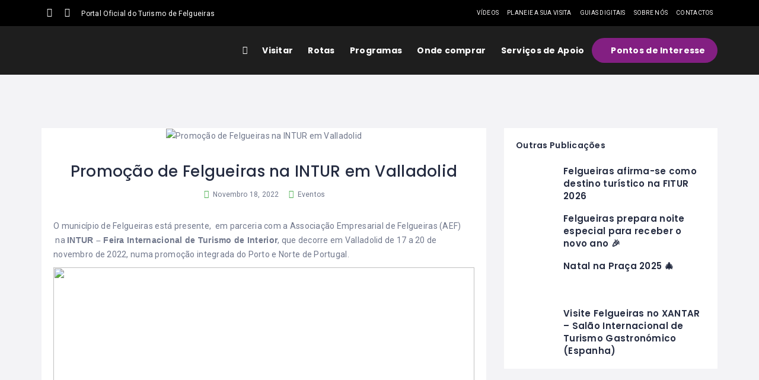

--- FILE ---
content_type: text/html; charset=UTF-8
request_url: https://visitfelgueiras.com/promocao-de-felgueiras-na-intur-em-valladolid/
body_size: 73518
content:
<!DOCTYPE html>
<html lang="pt-PT">
<head>
<meta name="MobileOptimized" content="width" />
<meta name="HandheldFriendly" content="true" />
<meta name="generator" content="Drupal 11 (https://www.drupal.org)" />

	<meta charset="UTF-8">
	<meta name="viewport" content="width=device-width, initial-scale=1.0, viewport-fit=cover" />		<style type='text/css'>#wp-admin-bar-wp-logo{display:none;}#wp-admin-bar-comments{display:none;}#wp-admin-bar-new-content{display:none;}#wp-admin-bar-_ultraoptions{display:none;}</style><link rel='stylesheet' id='kadence-kb-splide-css' href='https://visitfelgueiras.com/core/modules/0a8366a8a1/includes/assets/css/kadence-splide.min.css?ver=3.5.19' type='text/css' media='all' />
<link rel='stylesheet' id='kadence-blocks-splide-css' href='https://visitfelgueiras.com/core/modules/0a8366a8a1/includes/assets/css/kb-blocks-splide.min.css?ver=3.5.19' type='text/css' media='all' />
<link rel='stylesheet' id='kadence-glightbox-css' href='https://visitfelgueiras.com/core/modules/0a8366a8a1/includes/assets/css/kb-glightbox.min.css?ver=3.5.19' type='text/css' media='all' />
<meta name='robots' content='index, follow, max-image-preview:large, max-snippet:-1, max-video-preview:-1' />
	<style>img:is([sizes="auto" i], [sizes^="auto," i]) { contain-intrinsic-size: 3000px 1500px }</style>
	            <script style="text/javascript">
                window.WILCITY_CUSTOM_MAP = [
    {
        "featureType": "administrative.country",
        "elementType": "geometry",
        "stylers": [
            {
                "visibility": "simplified"
            },
            {
                "hue": "#ff0000"
            }
        ]
    }
];
            </script>
                <script>
            window.webpack_public_path__ = "https://visitfelgueiras.com/core/views/wilcity/assets/production/js/";
            window.WHITE_LABEL = "wilcity";
            window.wilI18 = '[base64]/[base64]/[base64]/[base64]/[base64]/[base64]/[base64]/[base64]';
        </script>
        
	<!-- This site is optimized with the Yoast SEO plugin v25.8 - https://yoast.com/wordpress/plugins/seo/ -->
	<title>Promoção de Felgueiras na INTUR em Valladolid - VisitFelgueiras - Portal Oficial de Turismo de Felgueiras</title>
	<link rel="canonical" href="https://visitfelgueiras.com/promocao-de-felgueiras-na-intur-em-valladolid/" />
	<meta property="og:locale" content="pt_PT" />
	<meta property="og:type" content="article" />
	<meta property="og:title" content="Promoção de Felgueiras na INTUR em Valladolid - VisitFelgueiras - Portal Oficial de Turismo de Felgueiras" />
	<meta property="og:description" content="O município de Felgueiras está presente, &nbsp;em parceria com a Associação Empresarial de Felgueiras (AEF) &nbsp;na&nbsp;INTUR – Feira Internacional de Turismo de Interior, que decorre em Valladolid de 17&nbsp;a 20&nbsp;de novembro de 2022, numa promoção integrada do Porto e Norte de Portugal. Visite-nos! Planeie a sua visita! ➡&nbsp;Rotas&nbsp;📍 ➡&nbsp;Alojamento&nbsp;🏡 ➡&nbsp;Restauração&nbsp;🍴 ➡&nbsp;Programas Turísticos&nbsp;&nbsp;🎒 ➡&nbsp;Guias Turísticos&nbsp;🧑 ➡Onde [&hellip;]" />
	<meta property="og:url" content="https://visitfelgueiras.com/promocao-de-felgueiras-na-intur-em-valladolid/" />
	<meta property="og:site_name" content="VisitFelgueiras - Portal Oficial de Turismo de Felgueiras" />
	<meta property="article:published_time" content="2022-11-18T16:28:36+00:00" />
	<meta property="article:modified_time" content="2022-11-18T16:54:03+00:00" />
	<meta property="og:image" content="https://visitfelgueiras.com/storage/2022/11/artigo-xantar-capa-2.jpg" />
	<meta property="og:image:width" content="1846" />
	<meta property="og:image:height" content="1100" />
	<meta property="og:image:type" content="image/jpeg" />
	<meta name="author" content="Catarina Costa" />
	<meta name="twitter:card" content="summary_large_image" />
	<meta name="twitter:label1" content="Escrito por" />
	<meta name="twitter:data1" content="Catarina Costa" />
	<meta name="twitter:label2" content="Tempo estimado de leitura" />
	<meta name="twitter:data2" content="2 minutos" />
	<script type="application/ld+json" class="yoast-schema-graph">{"@context":"https://schema.org","@graph":[{"@type":"Article","@id":"https://visitfelgueiras.com/promocao-de-felgueiras-na-intur-em-valladolid/#article","isPartOf":{"@id":"https://visitfelgueiras.com/promocao-de-felgueiras-na-intur-em-valladolid/"},"author":{"name":"Catarina Costa","@id":"https://visitfelgueiras.com/#/schema/person/08ef2cf80018012a4c5762f9f4614fb9"},"headline":"Promoção de Felgueiras na INTUR em Valladolid","datePublished":"2022-11-18T16:28:36+00:00","dateModified":"2022-11-18T16:54:03+00:00","mainEntityOfPage":{"@id":"https://visitfelgueiras.com/promocao-de-felgueiras-na-intur-em-valladolid/"},"wordCount":92,"publisher":{"@id":"https://visitfelgueiras.com/#organization"},"image":{"@id":"https://visitfelgueiras.com/promocao-de-felgueiras-na-intur-em-valladolid/#primaryimage"},"thumbnailUrl":"https://visitfelgueiras.com/storage/2022/11/artigo-xantar-capa-2.jpg","articleSection":["Eventos"],"inLanguage":"pt-PT"},{"@type":"WebPage","@id":"https://visitfelgueiras.com/promocao-de-felgueiras-na-intur-em-valladolid/","url":"https://visitfelgueiras.com/promocao-de-felgueiras-na-intur-em-valladolid/","name":"Promoção de Felgueiras na INTUR em Valladolid - VisitFelgueiras - Portal Oficial de Turismo de Felgueiras","isPartOf":{"@id":"https://visitfelgueiras.com/#website"},"primaryImageOfPage":{"@id":"https://visitfelgueiras.com/promocao-de-felgueiras-na-intur-em-valladolid/#primaryimage"},"image":{"@id":"https://visitfelgueiras.com/promocao-de-felgueiras-na-intur-em-valladolid/#primaryimage"},"thumbnailUrl":"https://visitfelgueiras.com/storage/2022/11/artigo-xantar-capa-2.jpg","datePublished":"2022-11-18T16:28:36+00:00","dateModified":"2022-11-18T16:54:03+00:00","breadcrumb":{"@id":"https://visitfelgueiras.com/promocao-de-felgueiras-na-intur-em-valladolid/#breadcrumb"},"inLanguage":"pt-PT","potentialAction":[{"@type":"ReadAction","target":["https://visitfelgueiras.com/promocao-de-felgueiras-na-intur-em-valladolid/"]}]},{"@type":"ImageObject","inLanguage":"pt-PT","@id":"https://visitfelgueiras.com/promocao-de-felgueiras-na-intur-em-valladolid/#primaryimage","url":"https://visitfelgueiras.com/storage/2022/11/artigo-xantar-capa-2.jpg","contentUrl":"https://visitfelgueiras.com/storage/2022/11/artigo-xantar-capa-2.jpg","width":1846,"height":1100},{"@type":"BreadcrumbList","@id":"https://visitfelgueiras.com/promocao-de-felgueiras-na-intur-em-valladolid/#breadcrumb","itemListElement":[{"@type":"ListItem","position":1,"name":"Início","item":"https://visitfelgueiras.com/"},{"@type":"ListItem","position":2,"name":"Explorar","item":"https://visitfelgueiras.com/explorar/"},{"@type":"ListItem","position":3,"name":"Promoção de Felgueiras na INTUR em Valladolid"}]},{"@type":"WebSite","@id":"https://visitfelgueiras.com/#website","url":"https://visitfelgueiras.com/","name":"VisitFelgueiras - Portal Oficial de Turismo de Felgueiras","description":"Cultura, Arte, História, Gastronomia e Lazer","publisher":{"@id":"https://visitfelgueiras.com/#organization"},"potentialAction":[{"@type":"SearchAction","target":{"@type":"EntryPoint","urlTemplate":"https://visitfelgueiras.com/?s={search_term_string}"},"query-input":{"@type":"PropertyValueSpecification","valueRequired":true,"valueName":"search_term_string"}}],"inLanguage":"pt-PT"},{"@type":"Organization","@id":"https://visitfelgueiras.com/#organization","name":"Visit Felgueiras","url":"https://visitfelgueiras.com/","logo":{"@type":"ImageObject","inLanguage":"pt-PT","@id":"https://visitfelgueiras.com/#/schema/logo/image/","url":"https://visitfelgueiras.com/storage/2021/07/Felgueiras-Turismo-Cor_Web.svg","contentUrl":"https://visitfelgueiras.com/storage/2021/07/Felgueiras-Turismo-Cor_Web.svg","width":1,"height":1,"caption":"Visit Felgueiras"},"image":{"@id":"https://visitfelgueiras.com/#/schema/logo/image/"}},{"@type":"Person","@id":"https://visitfelgueiras.com/#/schema/person/08ef2cf80018012a4c5762f9f4614fb9","name":"Catarina Costa","image":{"@type":"ImageObject","inLanguage":"pt-PT","@id":"https://visitfelgueiras.com/#/schema/person/image/","url":"https://secure.gravatar.com/avatar/3f8c3bfc6901248c48b9b2596a520f749fd7c9333867875137a1867369740b2e?s=96&d=mm&r=g","contentUrl":"https://secure.gravatar.com/avatar/3f8c3bfc6901248c48b9b2596a520f749fd7c9333867875137a1867369740b2e?s=96&d=mm&r=g","caption":"Catarina Costa"}}]}</script>
	<!-- / Yoast SEO plugin. -->


<link rel='dns-prefetch' href='//code.jquery.com' />
<link rel='dns-prefetch' href='//fonts.googleapis.com' />
<link rel='preconnect' href='https://fonts.gstatic.com' crossorigin />
<link rel="alternate" type="application/rss+xml" title="VisitFelgueiras - Portal Oficial de Turismo de Felgueiras &raquo; Feed" href="https://visitfelgueiras.com/feed/" />
		<!-- This site uses the Google Analytics by MonsterInsights plugin v9.7.0 - Using Analytics tracking - https://www.monsterinsights.com/ -->
							<script src="//www.googletagmanager.com/gtag/js?id=G-Y6DRT7V0LX"  data-cfasync="false" data-wpfc-render="false" type="text/javascript" async></script>
			<script data-cfasync="false" data-wpfc-render="false" type="text/javascript">
				var mi_version = '9.7.0';
				var mi_track_user = true;
				var mi_no_track_reason = '';
								var MonsterInsightsDefaultLocations = {"page_location":"https:\/\/visitfelgueiras.com\/promocao-de-felgueiras-na-intur-em-valladolid\/"};
								if ( typeof MonsterInsightsPrivacyGuardFilter === 'function' ) {
					var MonsterInsightsLocations = (typeof MonsterInsightsExcludeQuery === 'object') ? MonsterInsightsPrivacyGuardFilter( MonsterInsightsExcludeQuery ) : MonsterInsightsPrivacyGuardFilter( MonsterInsightsDefaultLocations );
				} else {
					var MonsterInsightsLocations = (typeof MonsterInsightsExcludeQuery === 'object') ? MonsterInsightsExcludeQuery : MonsterInsightsDefaultLocations;
				}

								var disableStrs = [
										'ga-disable-G-Y6DRT7V0LX',
									];

				/* Function to detect opted out users */
				function __gtagTrackerIsOptedOut() {
					for (var index = 0; index < disableStrs.length; index++) {
						if (document.cookie.indexOf(disableStrs[index] + '=true') > -1) {
							return true;
						}
					}

					return false;
				}

				/* Disable tracking if the opt-out cookie exists. */
				if (__gtagTrackerIsOptedOut()) {
					for (var index = 0; index < disableStrs.length; index++) {
						window[disableStrs[index]] = true;
					}
				}

				/* Opt-out function */
				function __gtagTrackerOptout() {
					for (var index = 0; index < disableStrs.length; index++) {
						document.cookie = disableStrs[index] + '=true; expires=Thu, 31 Dec 2099 23:59:59 UTC; path=/';
						window[disableStrs[index]] = true;
					}
				}

				if ('undefined' === typeof gaOptout) {
					function gaOptout() {
						__gtagTrackerOptout();
					}
				}
								window.dataLayer = window.dataLayer || [];

				window.MonsterInsightsDualTracker = {
					helpers: {},
					trackers: {},
				};
				if (mi_track_user) {
					function __gtagDataLayer() {
						dataLayer.push(arguments);
					}

					function __gtagTracker(type, name, parameters) {
						if (!parameters) {
							parameters = {};
						}

						if (parameters.send_to) {
							__gtagDataLayer.apply(null, arguments);
							return;
						}

						if (type === 'event') {
														parameters.send_to = monsterinsights_frontend.v4_id;
							var hookName = name;
							if (typeof parameters['event_category'] !== 'undefined') {
								hookName = parameters['event_category'] + ':' + name;
							}

							if (typeof MonsterInsightsDualTracker.trackers[hookName] !== 'undefined') {
								MonsterInsightsDualTracker.trackers[hookName](parameters);
							} else {
								__gtagDataLayer('event', name, parameters);
							}
							
						} else {
							__gtagDataLayer.apply(null, arguments);
						}
					}

					__gtagTracker('js', new Date());
					__gtagTracker('set', {
						'developer_id.dZGIzZG': true,
											});
					if ( MonsterInsightsLocations.page_location ) {
						__gtagTracker('set', MonsterInsightsLocations);
					}
										__gtagTracker('config', 'G-Y6DRT7V0LX', {"forceSSL":"true","link_attribution":"true"} );
										window.gtag = __gtagTracker;										(function () {
						/* https://developers.google.com/analytics/devguides/collection/analyticsjs/ */
						/* ga and __gaTracker compatibility shim. */
						var noopfn = function () {
							return null;
						};
						var newtracker = function () {
							return new Tracker();
						};
						var Tracker = function () {
							return null;
						};
						var p = Tracker.prototype;
						p.get = noopfn;
						p.set = noopfn;
						p.send = function () {
							var args = Array.prototype.slice.call(arguments);
							args.unshift('send');
							__gaTracker.apply(null, args);
						};
						var __gaTracker = function () {
							var len = arguments.length;
							if (len === 0) {
								return;
							}
							var f = arguments[len - 1];
							if (typeof f !== 'object' || f === null || typeof f.hitCallback !== 'function') {
								if ('send' === arguments[0]) {
									var hitConverted, hitObject = false, action;
									if ('event' === arguments[1]) {
										if ('undefined' !== typeof arguments[3]) {
											hitObject = {
												'eventAction': arguments[3],
												'eventCategory': arguments[2],
												'eventLabel': arguments[4],
												'value': arguments[5] ? arguments[5] : 1,
											}
										}
									}
									if ('pageview' === arguments[1]) {
										if ('undefined' !== typeof arguments[2]) {
											hitObject = {
												'eventAction': 'page_view',
												'page_path': arguments[2],
											}
										}
									}
									if (typeof arguments[2] === 'object') {
										hitObject = arguments[2];
									}
									if (typeof arguments[5] === 'object') {
										Object.assign(hitObject, arguments[5]);
									}
									if ('undefined' !== typeof arguments[1].hitType) {
										hitObject = arguments[1];
										if ('pageview' === hitObject.hitType) {
											hitObject.eventAction = 'page_view';
										}
									}
									if (hitObject) {
										action = 'timing' === arguments[1].hitType ? 'timing_complete' : hitObject.eventAction;
										hitConverted = mapArgs(hitObject);
										__gtagTracker('event', action, hitConverted);
									}
								}
								return;
							}

							function mapArgs(args) {
								var arg, hit = {};
								var gaMap = {
									'eventCategory': 'event_category',
									'eventAction': 'event_action',
									'eventLabel': 'event_label',
									'eventValue': 'event_value',
									'nonInteraction': 'non_interaction',
									'timingCategory': 'event_category',
									'timingVar': 'name',
									'timingValue': 'value',
									'timingLabel': 'event_label',
									'page': 'page_path',
									'location': 'page_location',
									'title': 'page_title',
									'referrer' : 'page_referrer',
								};
								for (arg in args) {
																		if (!(!args.hasOwnProperty(arg) || !gaMap.hasOwnProperty(arg))) {
										hit[gaMap[arg]] = args[arg];
									} else {
										hit[arg] = args[arg];
									}
								}
								return hit;
							}

							try {
								f.hitCallback();
							} catch (ex) {
							}
						};
						__gaTracker.create = newtracker;
						__gaTracker.getByName = newtracker;
						__gaTracker.getAll = function () {
							return [];
						};
						__gaTracker.remove = noopfn;
						__gaTracker.loaded = true;
						window['__gaTracker'] = __gaTracker;
					})();
									} else {
										console.log("");
					(function () {
						function __gtagTracker() {
							return null;
						}

						window['__gtagTracker'] = __gtagTracker;
						window['gtag'] = __gtagTracker;
					})();
									}
			</script>
			
							<!-- / Google Analytics by MonsterInsights -->
		
<link rel='stylesheet' id='wp-block-library-css' href='https://visitfelgueiras.com/lib/css/dist/block-library/style.min.css?ver=6.8.2' type='text/css' media='all' />
<style id='classic-theme-styles-inline-css' type='text/css'>
/*! This file is auto-generated */
.wp-block-button__link{color:#fff;background-color:#32373c;border-radius:9999px;box-shadow:none;text-decoration:none;padding:calc(.667em + 2px) calc(1.333em + 2px);font-size:1.125em}.wp-block-file__button{background:#32373c;color:#fff;text-decoration:none}
</style>
<link rel='stylesheet' id='dashicons-css' href='https://visitfelgueiras.com/lib/css/dashicons.min.css?ver=6.8.2' type='text/css' media='all' />
<link rel='stylesheet' id='essgrid-blocks-editor-css-css' href='https://visitfelgueiras.com/core/modules/8e1a3b2bb4/admin/includes/builders/gutenberg/build/index.css?ver=1757087228' type='text/css' media='all' />
<style id='global-styles-inline-css' type='text/css'>
:root{--wp--preset--aspect-ratio--square: 1;--wp--preset--aspect-ratio--4-3: 4/3;--wp--preset--aspect-ratio--3-4: 3/4;--wp--preset--aspect-ratio--3-2: 3/2;--wp--preset--aspect-ratio--2-3: 2/3;--wp--preset--aspect-ratio--16-9: 16/9;--wp--preset--aspect-ratio--9-16: 9/16;--wp--preset--color--black: #000000;--wp--preset--color--cyan-bluish-gray: #abb8c3;--wp--preset--color--white: #ffffff;--wp--preset--color--pale-pink: #f78da7;--wp--preset--color--vivid-red: #cf2e2e;--wp--preset--color--luminous-vivid-orange: #ff6900;--wp--preset--color--luminous-vivid-amber: #fcb900;--wp--preset--color--light-green-cyan: #7bdcb5;--wp--preset--color--vivid-green-cyan: #00d084;--wp--preset--color--pale-cyan-blue: #8ed1fc;--wp--preset--color--vivid-cyan-blue: #0693e3;--wp--preset--color--vivid-purple: #9b51e0;--wp--preset--gradient--vivid-cyan-blue-to-vivid-purple: linear-gradient(135deg,rgba(6,147,227,1) 0%,rgb(155,81,224) 100%);--wp--preset--gradient--light-green-cyan-to-vivid-green-cyan: linear-gradient(135deg,rgb(122,220,180) 0%,rgb(0,208,130) 100%);--wp--preset--gradient--luminous-vivid-amber-to-luminous-vivid-orange: linear-gradient(135deg,rgba(252,185,0,1) 0%,rgba(255,105,0,1) 100%);--wp--preset--gradient--luminous-vivid-orange-to-vivid-red: linear-gradient(135deg,rgba(255,105,0,1) 0%,rgb(207,46,46) 100%);--wp--preset--gradient--very-light-gray-to-cyan-bluish-gray: linear-gradient(135deg,rgb(238,238,238) 0%,rgb(169,184,195) 100%);--wp--preset--gradient--cool-to-warm-spectrum: linear-gradient(135deg,rgb(74,234,220) 0%,rgb(151,120,209) 20%,rgb(207,42,186) 40%,rgb(238,44,130) 60%,rgb(251,105,98) 80%,rgb(254,248,76) 100%);--wp--preset--gradient--blush-light-purple: linear-gradient(135deg,rgb(255,206,236) 0%,rgb(152,150,240) 100%);--wp--preset--gradient--blush-bordeaux: linear-gradient(135deg,rgb(254,205,165) 0%,rgb(254,45,45) 50%,rgb(107,0,62) 100%);--wp--preset--gradient--luminous-dusk: linear-gradient(135deg,rgb(255,203,112) 0%,rgb(199,81,192) 50%,rgb(65,88,208) 100%);--wp--preset--gradient--pale-ocean: linear-gradient(135deg,rgb(255,245,203) 0%,rgb(182,227,212) 50%,rgb(51,167,181) 100%);--wp--preset--gradient--electric-grass: linear-gradient(135deg,rgb(202,248,128) 0%,rgb(113,206,126) 100%);--wp--preset--gradient--midnight: linear-gradient(135deg,rgb(2,3,129) 0%,rgb(40,116,252) 100%);--wp--preset--font-size--small: 13px;--wp--preset--font-size--medium: 20px;--wp--preset--font-size--large: 36px;--wp--preset--font-size--x-large: 42px;--wp--preset--spacing--20: 0.44rem;--wp--preset--spacing--30: 0.67rem;--wp--preset--spacing--40: 1rem;--wp--preset--spacing--50: 1.5rem;--wp--preset--spacing--60: 2.25rem;--wp--preset--spacing--70: 3.38rem;--wp--preset--spacing--80: 5.06rem;--wp--preset--shadow--natural: 6px 6px 9px rgba(0, 0, 0, 0.2);--wp--preset--shadow--deep: 12px 12px 50px rgba(0, 0, 0, 0.4);--wp--preset--shadow--sharp: 6px 6px 0px rgba(0, 0, 0, 0.2);--wp--preset--shadow--outlined: 6px 6px 0px -3px rgba(255, 255, 255, 1), 6px 6px rgba(0, 0, 0, 1);--wp--preset--shadow--crisp: 6px 6px 0px rgba(0, 0, 0, 1);}:where(.is-layout-flex){gap: 0.5em;}:where(.is-layout-grid){gap: 0.5em;}body .is-layout-flex{display: flex;}.is-layout-flex{flex-wrap: wrap;align-items: center;}.is-layout-flex > :is(*, div){margin: 0;}body .is-layout-grid{display: grid;}.is-layout-grid > :is(*, div){margin: 0;}:where(.wp-block-columns.is-layout-flex){gap: 2em;}:where(.wp-block-columns.is-layout-grid){gap: 2em;}:where(.wp-block-post-template.is-layout-flex){gap: 1.25em;}:where(.wp-block-post-template.is-layout-grid){gap: 1.25em;}.has-black-color{color: var(--wp--preset--color--black) !important;}.has-cyan-bluish-gray-color{color: var(--wp--preset--color--cyan-bluish-gray) !important;}.has-white-color{color: var(--wp--preset--color--white) !important;}.has-pale-pink-color{color: var(--wp--preset--color--pale-pink) !important;}.has-vivid-red-color{color: var(--wp--preset--color--vivid-red) !important;}.has-luminous-vivid-orange-color{color: var(--wp--preset--color--luminous-vivid-orange) !important;}.has-luminous-vivid-amber-color{color: var(--wp--preset--color--luminous-vivid-amber) !important;}.has-light-green-cyan-color{color: var(--wp--preset--color--light-green-cyan) !important;}.has-vivid-green-cyan-color{color: var(--wp--preset--color--vivid-green-cyan) !important;}.has-pale-cyan-blue-color{color: var(--wp--preset--color--pale-cyan-blue) !important;}.has-vivid-cyan-blue-color{color: var(--wp--preset--color--vivid-cyan-blue) !important;}.has-vivid-purple-color{color: var(--wp--preset--color--vivid-purple) !important;}.has-black-background-color{background-color: var(--wp--preset--color--black) !important;}.has-cyan-bluish-gray-background-color{background-color: var(--wp--preset--color--cyan-bluish-gray) !important;}.has-white-background-color{background-color: var(--wp--preset--color--white) !important;}.has-pale-pink-background-color{background-color: var(--wp--preset--color--pale-pink) !important;}.has-vivid-red-background-color{background-color: var(--wp--preset--color--vivid-red) !important;}.has-luminous-vivid-orange-background-color{background-color: var(--wp--preset--color--luminous-vivid-orange) !important;}.has-luminous-vivid-amber-background-color{background-color: var(--wp--preset--color--luminous-vivid-amber) !important;}.has-light-green-cyan-background-color{background-color: var(--wp--preset--color--light-green-cyan) !important;}.has-vivid-green-cyan-background-color{background-color: var(--wp--preset--color--vivid-green-cyan) !important;}.has-pale-cyan-blue-background-color{background-color: var(--wp--preset--color--pale-cyan-blue) !important;}.has-vivid-cyan-blue-background-color{background-color: var(--wp--preset--color--vivid-cyan-blue) !important;}.has-vivid-purple-background-color{background-color: var(--wp--preset--color--vivid-purple) !important;}.has-black-border-color{border-color: var(--wp--preset--color--black) !important;}.has-cyan-bluish-gray-border-color{border-color: var(--wp--preset--color--cyan-bluish-gray) !important;}.has-white-border-color{border-color: var(--wp--preset--color--white) !important;}.has-pale-pink-border-color{border-color: var(--wp--preset--color--pale-pink) !important;}.has-vivid-red-border-color{border-color: var(--wp--preset--color--vivid-red) !important;}.has-luminous-vivid-orange-border-color{border-color: var(--wp--preset--color--luminous-vivid-orange) !important;}.has-luminous-vivid-amber-border-color{border-color: var(--wp--preset--color--luminous-vivid-amber) !important;}.has-light-green-cyan-border-color{border-color: var(--wp--preset--color--light-green-cyan) !important;}.has-vivid-green-cyan-border-color{border-color: var(--wp--preset--color--vivid-green-cyan) !important;}.has-pale-cyan-blue-border-color{border-color: var(--wp--preset--color--pale-cyan-blue) !important;}.has-vivid-cyan-blue-border-color{border-color: var(--wp--preset--color--vivid-cyan-blue) !important;}.has-vivid-purple-border-color{border-color: var(--wp--preset--color--vivid-purple) !important;}.has-vivid-cyan-blue-to-vivid-purple-gradient-background{background: var(--wp--preset--gradient--vivid-cyan-blue-to-vivid-purple) !important;}.has-light-green-cyan-to-vivid-green-cyan-gradient-background{background: var(--wp--preset--gradient--light-green-cyan-to-vivid-green-cyan) !important;}.has-luminous-vivid-amber-to-luminous-vivid-orange-gradient-background{background: var(--wp--preset--gradient--luminous-vivid-amber-to-luminous-vivid-orange) !important;}.has-luminous-vivid-orange-to-vivid-red-gradient-background{background: var(--wp--preset--gradient--luminous-vivid-orange-to-vivid-red) !important;}.has-very-light-gray-to-cyan-bluish-gray-gradient-background{background: var(--wp--preset--gradient--very-light-gray-to-cyan-bluish-gray) !important;}.has-cool-to-warm-spectrum-gradient-background{background: var(--wp--preset--gradient--cool-to-warm-spectrum) !important;}.has-blush-light-purple-gradient-background{background: var(--wp--preset--gradient--blush-light-purple) !important;}.has-blush-bordeaux-gradient-background{background: var(--wp--preset--gradient--blush-bordeaux) !important;}.has-luminous-dusk-gradient-background{background: var(--wp--preset--gradient--luminous-dusk) !important;}.has-pale-ocean-gradient-background{background: var(--wp--preset--gradient--pale-ocean) !important;}.has-electric-grass-gradient-background{background: var(--wp--preset--gradient--electric-grass) !important;}.has-midnight-gradient-background{background: var(--wp--preset--gradient--midnight) !important;}.has-small-font-size{font-size: var(--wp--preset--font-size--small) !important;}.has-medium-font-size{font-size: var(--wp--preset--font-size--medium) !important;}.has-large-font-size{font-size: var(--wp--preset--font-size--large) !important;}.has-x-large-font-size{font-size: var(--wp--preset--font-size--x-large) !important;}
:where(.wp-block-post-template.is-layout-flex){gap: 1.25em;}:where(.wp-block-post-template.is-layout-grid){gap: 1.25em;}
:where(.wp-block-columns.is-layout-flex){gap: 2em;}:where(.wp-block-columns.is-layout-grid){gap: 2em;}
:root :where(.wp-block-pullquote){font-size: 1.5em;line-height: 1.6;}
</style>
<link rel='stylesheet' id='contact-form-7-css' href='https://visitfelgueiras.com/core/modules/8516d2654f/includes/css/styles.css?ver=6.1.1' type='text/css' media='all' />
<link rel='stylesheet' id='simple-weather-css' href='https://visitfelgueiras.com/core/modules/6bc167ff3a/css/simple-weather.css?ver=4.0' type='text/css' media='all' />
<link rel='stylesheet' id='megamenu-css' href='https://visitfelgueiras.com/storage/maxmegamenu/style.css?ver=fadbf7' type='text/css' media='all' />
<link rel='stylesheet' id='wilcity-parent-css' href='https://visitfelgueiras.com/core/views/wilcity/style.css?ver=1.0' type='text/css' media='all' />
<link rel='stylesheet' id='dflip-style-css' href='https://visitfelgueiras.com/core/modules/5c29c9c22c/assets/css/dflip.min.css?ver=2.3.75' type='text/css' media='all' />
<link rel='stylesheet' id='e-animation-shrink-css' href='https://visitfelgueiras.com/core/modules/f65f29574d/assets/lib/animations/styles/e-animation-shrink.min.css?ver=3.31.3' type='text/css' media='all' />
<link rel='stylesheet' id='elementor-frontend-css' href='https://visitfelgueiras.com/core/modules/f65f29574d/assets/css/frontend.min.css?ver=3.31.3' type='text/css' media='all' />
<link rel='stylesheet' id='e-popup-css' href='https://visitfelgueiras.com/core/modules/ccc473c329/assets/css/conditionals/popup.min.css?ver=3.31.2' type='text/css' media='all' />
<link rel='stylesheet' id='e-animation-slideInRight-css' href='https://visitfelgueiras.com/core/modules/f65f29574d/assets/lib/animations/styles/slideInRight.min.css?ver=3.31.3' type='text/css' media='all' />
<link rel='stylesheet' id='widget-social-icons-css' href='https://visitfelgueiras.com/core/modules/f65f29574d/assets/css/widget-social-icons.min.css?ver=3.31.3' type='text/css' media='all' />
<link rel='stylesheet' id='e-apple-webkit-css' href='https://visitfelgueiras.com/core/modules/f65f29574d/assets/css/conditionals/apple-webkit.min.css?ver=3.31.3' type='text/css' media='all' />
<link rel='stylesheet' id='widget-nav-menu-css' href='https://visitfelgueiras.com/core/modules/ccc473c329/assets/css/widget-nav-menu.min.css?ver=3.31.2' type='text/css' media='all' />
<link rel='stylesheet' id='widget-image-css' href='https://visitfelgueiras.com/core/modules/f65f29574d/assets/css/widget-image.min.css?ver=3.31.3' type='text/css' media='all' />
<link rel='stylesheet' id='e-sticky-css' href='https://visitfelgueiras.com/core/modules/ccc473c329/assets/css/modules/sticky.min.css?ver=3.31.2' type='text/css' media='all' />
<link rel='stylesheet' id='elementor-icons-css' href='https://visitfelgueiras.com/core/modules/f65f29574d/assets/lib/eicons/css/elementor-icons.min.css?ver=5.43.0' type='text/css' media='all' />
<link rel='stylesheet' id='elementor-post-5541-css' href='https://visitfelgueiras.com/storage/elementor/css/post-5541.css?ver=1766336447' type='text/css' media='all' />
<link rel='stylesheet' id='font-awesome-5-all-css' href='https://visitfelgueiras.com/core/modules/f65f29574d/assets/lib/font-awesome/css/all.min.css?ver=3.31.3' type='text/css' media='all' />
<link rel='stylesheet' id='font-awesome-4-shim-css' href='https://visitfelgueiras.com/core/modules/f65f29574d/assets/lib/font-awesome/css/v4-shims.min.css?ver=3.31.3' type='text/css' media='all' />
<link rel='stylesheet' id='elementor-post-16886-css' href='https://visitfelgueiras.com/storage/elementor/css/post-16886.css?ver=1766336447' type='text/css' media='all' />
<link rel='stylesheet' id='elementor-post-16881-css' href='https://visitfelgueiras.com/storage/elementor/css/post-16881.css?ver=1766336447' type='text/css' media='all' />
<link rel='stylesheet' id='elementor-post-14654-css' href='https://visitfelgueiras.com/storage/elementor/css/post-14654.css?ver=1766336569' type='text/css' media='all' />
<link rel='stylesheet' id='elementor-post-13661-css' href='https://visitfelgueiras.com/storage/elementor/css/post-13661.css?ver=1766336448' type='text/css' media='all' />
<link rel='stylesheet' id='kadence-blocks-advancedgallery-css' href='https://visitfelgueiras.com/core/modules/0a8366a8a1/dist/style-blocks-advancedgallery.css?ver=3.5.19' type='text/css' media='all' />
<link rel='stylesheet' id='tp-fontello-css' href='https://visitfelgueiras.com/core/modules/8e1a3b2bb4/public/assets/font/fontello/css/fontello.css?ver=3.1.9.3' type='text/css' media='all' />
<link rel='stylesheet' id='esg-plugin-settings-css' href='https://visitfelgueiras.com/core/modules/8e1a3b2bb4/public/assets/css/settings.css?ver=3.1.9.3' type='text/css' media='all' />
<style id='kadence-blocks-global-variables-inline-css' type='text/css'>
:root {--global-kb-font-size-sm:clamp(0.8rem, 0.73rem + 0.217vw, 0.9rem);--global-kb-font-size-md:clamp(1.1rem, 0.995rem + 0.326vw, 1.25rem);--global-kb-font-size-lg:clamp(1.75rem, 1.576rem + 0.543vw, 2rem);--global-kb-font-size-xl:clamp(2.25rem, 1.728rem + 1.63vw, 3rem);--global-kb-font-size-xxl:clamp(2.5rem, 1.456rem + 3.26vw, 4rem);--global-kb-font-size-xxxl:clamp(2.75rem, 0.489rem + 7.065vw, 6rem);}:root {--global-palette1: #3182CE;--global-palette2: #2B6CB0;--global-palette3: #1A202C;--global-palette4: #2D3748;--global-palette5: #4A5568;--global-palette6: #718096;--global-palette7: #EDF2F7;--global-palette8: #F7FAFC;--global-palette9: #ffffff;}
</style>
<link rel='stylesheet' id='eael-general-css' href='https://visitfelgueiras.com/core/modules/9097659473/assets/front-end/css/view/general.min.css?ver=6.3.1' type='text/css' media='all' />
<link rel="preload" as="style" href="https://fonts.googleapis.com/css?family=Open%20Sans:400,600%7COswald:300&#038;display=swap&#038;ver=1743411940" /><link rel="stylesheet" href="https://fonts.googleapis.com/css?family=Open%20Sans:400,600%7COswald:300&#038;display=swap&#038;ver=1743411940" media="print" onload="this.media='all'"><noscript><link rel="stylesheet" href="https://fonts.googleapis.com/css?family=Open%20Sans:400,600%7COswald:300&#038;display=swap&#038;ver=1743411940" /></noscript><link rel="preload" as="style" href="https://fonts.googleapis.com/css?family=Open%20Sans:400,600%7COswald:300&#038;display=swap&#038;ver=1743694242" /><link rel="stylesheet" href="https://fonts.googleapis.com/css?family=Open%20Sans:400,600%7COswald:300&#038;display=swap&#038;ver=1743694242" media="print" onload="this.media='all'"><noscript><link rel="stylesheet" href="https://fonts.googleapis.com/css?family=Open%20Sans:400,600%7COswald:300&#038;display=swap&#038;ver=1743694242" /></noscript><style id='kadence_blocks_css-inline-css' type='text/css'>
.kb-gallery-wrap-id-_eab27a-80.wp-block-kadence-advancedgallery{overflow:visible;}.kb-gallery-wrap-id-_eab27a-80.wp-block-kadence-advancedgallery .kt-blocks-carousel{overflow:visible;}
</style>
<link rel='stylesheet' id='bootstrap-css' href='https://visitfelgueiras.com/core/views/wilcity/assets/vendors/bootstrap/grid.css?ver=1.4.13' type='text/css' media='all' />
<link rel='stylesheet' id='perfect-scrollbar-css' href='https://visitfelgueiras.com/core/views/wilcity/assets/vendors/perfect-scrollbar/perfect-scrollbar.min.css?ver=1.4.13' type='text/css' media='all' />
<link rel='stylesheet' id='font-awesome4-css' href='https://visitfelgueiras.com/core/views/wilcity/assets/fonts/fontawesome/font-awesome.min.css?ver=1.4.13' type='text/css' media='all' />
<link rel='stylesheet' id='Poppins-css' href='//fonts.googleapis.com/css?family=Poppins%3A400%2C500%2C600%2C700%2C900%7CRoboto%3A300%2C400%7CDancing%2BScript%26display%3Dswap&#038;ver=6.8.2' type='text/css' media='all' />
<link rel='stylesheet' id='line-awesome-css' href='https://visitfelgueiras.com/core/views/wilcity/assets/fonts/line-awesome/line-awesome.css?ver=1.4.13' type='text/css' media='all' />
<link rel='stylesheet' id='magnific-popup-css' href='https://visitfelgueiras.com/core/views/wilcity/assets/vendors/magnific-popup/magnific-popup.css?ver=1.4.13' type='text/css' media='all' />
<link rel='stylesheet' id='swiper-css' href='https://visitfelgueiras.com/core/modules/f65f29574d/assets/lib/swiper/v8/css/swiper.min.css?ver=8.4.5' type='text/css' media='all' />
<link rel='stylesheet' id='jquery-ui-custom-style-css' href='https://visitfelgueiras.com/core/views/wilcity/assets/vendors/ui-custom-style/ui-custom-style.min.css?ver=1.4.13' type='text/css' media='all' />
<link rel='stylesheet' id='app-css' href='https://visitfelgueiras.com/core/views/wilcity/assets/production/css/app.min.css?ver=1.4.13' type='text/css' media='all' />
<link rel='stylesheet' id='app-fix-css' href='https://visitfelgueiras.com/core/views/wilcity/assets/production/css/patch.min.css?ver=1.4.13' type='text/css' media='all' />
<link rel='stylesheet' id='wilcity-css' href='https://visitfelgueiras.com/core/views/9e9893a191/design.css?ver=1.4.13' type='text/css' media='all' />
<style id='wilcity-inline-css' type='text/css'>
@media (min-width: 992px) {
#wilcity-single-listing-content .content-box_header__xPnGx {
    padding: 13px 0px !important;
    margin-bottom: 10px;
}
}

.wil-hero-search-style2 .wil-hsf-fields-wrapper {
   width: 100% !important;
   padding-right: 0 !important;
}


.icons-home .elementor-element.elementor-view-stacked .elementor-icon {
    background-color: #AAAAAA45 !important;
    color: #FFFFFF !important;
}

.icons-home .elementor-element .elementor-heading-title {
    color: #FFFFFFC7 !important;
    font-family: "Roboto", Sans-serif;
    font-size: 16px !important;
    font-weight: 400;
}

.post_metaData__3b_38 span:first-of-type, .post_metaData__3b_38 span:last-of-type {
    display: none !important;
}

.listing-bar_module__2BCsi {
    z-index: 990 !important;
}

.grecaptcha-badge {
    display: none !important;
}

span.stec-widget-events-list-event-date.stec-widget-events-list-event-sub-item:first-of-type {
    display: none;
}

.wpcf7-form input[type="submit"]:hover {
    color: white !important;
    background-color: rgb(64 152 68) !important;
}

#wpcf7-f2596-o2 .wpcf7-form input[type="submit"]::before {
    position: relative;
    content: "\f0e0";
    font-family: 'FontAwesome';
    display: inline-block;
    width: 20px;
    height: 20px;
    font-size: 20px;
    color: black;
}

#wpcf7-f2596-o2  .field_style2__2Znhe .field_field__3U_Rt, #wpcf7-f2596-o2  .field_style3__3qkPx .field_field__3U_Rt {
    border-bottom: 0;
    height: 50px;
}


#wpcf7-f2596-o2 .field_style2__2Znhe, .field_style3__3qkPx {
        display: inline-flex;
    border-radius: 5px;
    padding-top: 0;
}

#wpcf7-f2596-o2 .wpcf7-form input[type="submit"] {
    background-color: rgba(76,175,80,1);
    width: 50px !important;
     height:50px;
    padding: 5px !important;
    float: right;
    min-width: 50px;
        border-radius: 0 3px 3px 0px;
}



#wpcf7-f2596-o2 .wpcf7-form input[type=email] {
    width: calc(100% - 50px);
    color: grey;
    background-color: white !important;
    border: 5px solid white !important;
    border-radius: 3px 0 0 3px;
}

#wpcf7-f2596-o2 .field_module__1H6kT {
    position: relative;
    text-align: left;
    font-size: 13px;
}

/*AGENDA MÓVEIS*/
.wil-scroll-top {
   border: 2px solid #eaeaea;
}

.eg-categorias-pi-container {
    background: linear-gradient(rgba(74,74,74,0) 33%,rgba(74,74,74,0.00) 30%,rgba(10,10,10,0.80) 100%,rgba(10,10,10,0.8) 100%) !important;
}

@media screen and (max-width:768px) {
    .wil-view-all, .wilcity-view-all {
    margin-bottom: 15px;
}

    .listing_meta__6BbCG {
        font-size: 13px !important;
    }
.listing_meta__6BbCG .text-ellipsis {
    margin-bottom: 10px !important;
}
#footer-pi .widget {
    margin-bottom: 30px;
}

    .wil-scroll-top {
    right: 24px !important;
    bottom: 110px !important;
}
    span.stec-layout-grid-has-location {
    display: none !important;
}

    .stec-layout-grid .stec-layout-grid-event .stec-layout-grid-event-wrap {
    padding: 15px 20px 10px 45px !important;
    float: left !important;
    width: 70% !important;
    text-align: left !important;
}
.stec-layout-grid .stec-layout-grid-event .stec-layout-event-preview-left-icon-date .stec-layout-event-preview-left-icon-date-number {
    font-size: 14px !important;
}

.stec-layout-grid .stec-layout-grid-event .stec-layout-grid-icon {
    width: 35px !important;
    height: 40px !important;
}

body .stec-layout-grid .stec-layout-grid-event-title a {
    font-size: 14px !important;
    text-align: left !important;
}

.stec-layout-grid .stec-layout-grid-event.stec-has-image .stec-layout-grid-icon {
    border: 0;
    top: 0;
    left: 0;
    border-radius: 0;
}
.stec-layout-grid .stec-layout-grid-event .stec-layout-grid-event-title {
    text-align: left;
    float: right !important;
    margin-top: 0px !important;
}

.stec-layout-grid .stec-layout-grid-event .stec-layout-grid-event-image {
    padding-top: calc(43% / 1.6180) !important;
    float: left;
    width:30% !important;
}
span.stec-layout-grid-date {
    display: none !important;
}
}





.painel-home .wil-hero-search-style2 .hero_form__1ewus {
    border: 0;
}

.painel-home .tab_content__ndczY {
    border-radius: 50px;
}

a.wil-favorite-btn {
    display: none  !important;
}

.wil-load__btn {
    border: none !important;
}

iframe#tidio-chat-iframe {
    z-index: 9999999 !important;
}

div#tidio-chat {
    z-index: 99999;
}

.elementor-text-editor .yrm-content {
    color: #0c0c0c !important;
}

.ff-loadmore-wrapper .ff-btn {
    margin-left: 0 !important;
    margin-right: 0 !important;
}

.searchbox_module__3ZYKm {
    z-index: 99;
}


.listing_meta__6BbCG {
    margin-left: 0 !important;
}
.wpcf7-acceptance {
    font-size: 12px;
    line-height: 17px;
    margin-bottom: 15px;
    display: block;
}

.wpcf7-acceptance  .wpcf7-list-item {
    margin: 0;
}

@media screen and (max-width:768px) {
    .painel-home input#autosuggest__input-1627040851104 {
    width: 80%;
    float: left;
}
.painel-home .wil-btn-wrapper {
    width: 20%;
}

.painel-home .wil-hsf-wrapper {
    display: inline-flex;
    justify-content: space-between;
    width: 100%;
    height: 50px;
    vertical-align:middle;
}

.painel-home .wil-tab__panel.active {
    display: block;
}

    a.hero_highlightItem__DZRDM i {
    background: rgb(117 117 117 / 38%);
    border-radius: 50px;
    width: 55px !important;
    height: 55px;
    padding: 8px 12px;
}
    .nks_cc_trigger_tabs {
    z-index: 9999;
}
    .wilTab_nav__1_kwb li {
    margin-bottom: 2px;
}

    .wilTab_nav__1_kwb li.term-view-more-wrapper {
    display: block;
    max-width: 150px;
    text-align: center;
    margin:auto;
}
    .wilTab_nav__1_kwb a {
    padding: 5px 5px;
    font-size: 13px;
}
.elementor-widget-wilcity-new-grid .col-xs-6, .elementor-widget-wilcity-listings-tabs .col-xs-6  {
    width: 100% !important;
}

    ul.sub-menu:after {
    top: 24px !important;
    z-index: 9 !important;
}
    .content-box_title__1gBHS {
    font-size: 12px !important;
}

    .content-box_header__xPnGx {
    padding: 13px 20px !important;
}

.contactos-sidebar .content-box_body__3tSRB {
    padding: 0 15px !important;
}
    
    .post_title__2Jnhn {
    font-weight: 700;
}

div.type-post {
    padding: 0;
}

.post_body__TYys6 {
    padding: 0 20px;
}

.single-post section.wil-section.bg-color-gray-2 {
    padding-top: 0;
}

div#wilcity-single-listing-content {
    margin-top: 200px;
}

    ul.sub-menu li {
    background: #ececec;
}
.footer_module__1uDav .content-box_body__3tSRB {
    padding: 0;
}

    .elementor-text-editor li {
    font-size: 12px;
}


h3 {
    font-size: 20px;
}
    h1 {
    font-size: 30px !important;
    line-height: 35px !important;
    margin-bottom:20px !important;
}
.button-inline .elementor-button {
    min-width: 150px;
}
    .listing-bar_resuilt__R8pwY {
    max-width: unset;
}

   div#wil-search-v2 .col-xs-6 {
    width: 100%;
}

    .switcher {
    top: -15px !IMPORTANT;
    margin-left: -40px;
}
.painel-home .hero_form__1ewus {
    padding: 10px 20px 5px;
}

.painel-home .col-md-9 {
    width: 70%;
    float: left;
}

.painel-home .col-md-3 {
    width: 30%;
    float: right;
}

.hero_form__1ewus .wil-btn.wil-btn--primary.wil-btn--md.wil-btn--round i {
    font-size: 25px !important;
}

.painel-home .field_style2__2Znhe .field_label__2eCP7, .painel-home .field_style3__3qkPx .field_label__2eCP7 {
    font-size: 19px !important;
    line-height: 30px !important;
}


.painel-home .wil-btn--md {
    padding: 0 !important;
    margin-top: 0;
}
.painel-home .hero_form__1ewus [class*=col-]+[class*=col-] {
    margin-top: 8px;
}
.painel-home .field_style2__2Znhe, .field_style3__3qkPx {
    padding-top: 5px;
}

.hero_textWrapper__aU40s + .hero_highlight__1JwX3 {
    margin-top: 120px !important;
}

.highlight-lava-js {
    white-space: normal;
}

.hero_highlightItem__DZRDM span {
    font-size: 12px !important;
}

.hero_highlightItem__DZRDM {
    padding: 5px 5px !important;
    width: 49%;
}

.hero_container__9jNUX {
    width: auto;
}

.painel-home .hero_highlightItem__DZRDM i {
    font-size: 35px !important;
}

.hero_highlightItem__DZRDM:last-of-type {

    display: none;
}

.painel-home .hero_fullWidth__1u0K7 .wil-tab__content, .painel-home .hero_fullWidth__1u0K7 .hero_formWrapper__1IuRO {
    margin: 20px auto 0 !important;
}

.hide-content {
    height: 100% !important;
}


.show-more {
    display:none;
}
.field_style2__2Znhe .field_field__3U_Rt, .field_style3__3qkPx .field_field__3U_Rt {
    font-size: 16px !important;
}

.eg-categorias-pi-element-3-a {
    transform-origin: unset;
    opacity: 1 !important;
    visibility: visible !important;
    transform: none !important;
}

.eg-categorias-pi-element-3 {
    font-size: 25px!important;
    line-height: 30px !important;
}
.eg-categorias-pi-element-10 {
    font-size: 14px !important;
    line-height: 20px !important;
}
.esg-navigationbutton.esg-loadmore {
    border: 0 !important;
    color: black !important;
    text-transform: uppercase;
    padding: 10px !important;
    font-size: 14px;
}
.pi-home .col-xs-6 {
    width: 100%;
}
.listing_logo__PIZwf {
    left: 20px !important;
    margin-top: -60px !important;
}

}
@media screen and (min-width:980px) {
        .banner-cultura .hero_text__3ENGw {
    line-height: 40px !important;
}
}

@media screen and (min-width:767px) {
    .icons-home .elementor-element .elementor-icon {
    padding: 15px !important;
}

.icons-home .elementor-icon {
    font-size: 50px !important;
}

    .hide-content .button-banner {
    display:none;
}
.show-content .button-banner {
    display:block;
}
    .banner-cultura .hero_text__3ENGw {
    line-height: 25px !important;
        font-size: 19px !important;
}
    .hero_highlightItem__DZRDM span {
    font-size: 19px !important;
}

    .switcher {
    top: -15px !IMPORTANT;
    margin-left: -20px;
}
}
@media screen and (max-width:500px) {
        .banner-cultura .hero_text__3ENGw {
    line-height: 24px !important;
    font-size: 17px !important;
    color:white;
}
}

section.header-main.elementor-sticky--effects {
    background-color: #000000 !important;
}

.elementor-nav-menu--dropdown {
    min-width: 350px !important;
}

ul.sub-menu:after {
    content: "";
    position: absolute;
    height: 15px;
    width: 15px;
    top: -15px;
    left: 0 !important;
    opacity: 1;
    z-index: -1;
    background: transparent;
    -webkit-border-radius: 0;
    -moz-border-radius: 2px;
    border-radius: 2px;
  border-right: 15px solid transparent;
    border-left: 15px solid #2bc056;
    border-bottom: 15px solid transparent;
    border-top: 15px solid transparent;
    transform: none !important;
}

/*.top-menu li.menu-item {
    border-right: 1px solid rgb(212 212 212 / 48%);
}
.top-menu li.menu-item:last-child {
    border-right: 0px;
}*/

.simple-weather__day:last-of-type {
    display: none;
}
.simple-weather {
    font-size: 12px;
    color: rgb(255 255 255 / 82%);
}




.contactos-sidebar .col-lg-4, .contactos-sidebar .col-lg-8 {
    width: 100%;
}

#autosuggest i.fa-spin, .autosuggest i.fa-spin {
    display: none;
}

.autosuggest__results {
    display: none;
}
.listing-bar_module__2BCsi .wil-tab-filters {
    display: none;
}

.hide {
    display:none;
}

.wil-single-sidebar-slider-wrapper .listing_logo__PIZwf {
    left: 0;
    margin-top: -75px;
}

#footer-pi .widget-title {
    margin-bottom: 26px;
    color: #ffffff;
    font-weight: 600;
    text-transform: uppercase;
    letter-spacing: 2px;
    font-size: 17px !important;
}

.fa-map-marker:before {
   content: "\f27d" !important;
        font-family: 'LineAwesome' !important;
    speak: never;
    font-style: normal;
    font-weight: normal;
    font-variant: normal;
    text-transform: none;
    line-height: 1;
    -webkit-font-smoothing: antialiased;
    -moz-osx-font-smoothing: grayscale;
    display:block !important;
}

.wil-view-all, .wilcity-view-all {
    border: 1px solid #4caf50;
    color: #4caf50;
}

.wil-view-all:hover, .wilcity-view-all:hover {
    background-color: #4caf50;
}

@media (min-width: 1200px) {
.page-template-search-v2 .col-lg-2 {
    width: 25%;
}
}

#nks-content-1 .content-box_module__333d9 {
    padding: 0 15px;
}

@media (min-width: 992px) {
.js-listing-grid article.js-listing-list .listing_body__31ndf {
    padding: 20px;
}

body:not(.mega-menu-wilcity-menu) .listing_module__2EnGq {
    min-height: 220px;
}

[data-col-md-gap="15"].row {
    margin: -7px!important;
    padding-right: 15px;
}
}


.hide-content .hero_module__Gwqkh {
    height: 570px;
}
.hide-content .elementor-section.elementor-section-height-full {
    height: 550px;
}




.hero_highlightItem__DZRDM img {
    border-radius: 0;
    height: 40px;
    width:auto;
    opacity: 0.8 !important;
}

#nks-content-1 .elementor-section {
    padding-top: 0;
}

body.nks_sidebar_slide.nks_cc_exposed #nks_cc_sidebar {
    z-index: 999999999;
}

.autosuggest__results-item a {
    font-size: 14px;
}

.header_module__Snpib {
    height: 200PX !important;
}

.listing_footer__1PzMC .icon-box-1_icon__3V5c0 {
    display: none;
}

/*
.wil-colSmall.wilcity-js-toggle-group .content-box_module__333d9:nth-child(2) {
    display: none;
}
*/
li.hide-menu {
    display:none !important; 
    visibility: hidden !important; 
    opacity: 0 !important;
    width:0 !important;
    height:0 !important;
}

#wilcity-header-section a.wil-addlisting-btn {
    display: none;
}

@media (min-width: 1200px) {
.listing-detail_right__2KHL5 {
    width: 29%;
}
.col-lg-6 {
    width: 50% !important;
}
.listing-detail_left__22FMI {
    width: 100%;
}
}

body {
    overflow-x: hidden;
}
.has-small-font-size {
    font-size: 12px;
    line-height: 18px;
}

@media (min-width: 1200px) {
.listing-detail_left__22FMI {
    width: 70%;
}
}
.mb-20 {
    margin-bottom: 0 !important;
}

.wp-block-file .wp-block-file__button {
    background: #3ecd7d;
}
.wp-block-file .wp-block-file__button:after {
content:"\f193";
    font-family: "LineAwesome" !important;
font-size: 15px;
display: inline-block;
}
.ui-widget-content {
    line-height: 1.78;
    font-size: 14px;
    font-weight: 400;
    font-family: Roboto,sans-serif;
    color: #70778b;
    letter-spacing: .02em;
    border: 0px;
    background: #fff;
    color: #333;
}

.ui-accordion .ui-accordion-content {
    padding: 20px 0;
}

.advgb-accordion-header[aria-expanded="true"] .advgb-accordion-header-icon {
    display: block;
    transform: rotate(180deg);
}

.ui-accordion-header-icon.ui-icon {
    display: none;
}
.ui-accordion .ui-accordion-header {
    width: 100%;
    padding: 1em .5em 1em .7em !important;
    font-size: 100%;
    height: 52px;
    outline:none;
    border-radius: 0;
}

.advgb-accordion-header-icon {
    margin-right: 0;
    line-height: 0;
}

.advgb-accordion-header h4.advgb-accordion-header-title, .advgb-accordion-header h4 {
    line-height: 1;
    display: block;
}

.cat-dropdown-map {
    display:none;
}


.wilcity-listing-slider .listing_style2__2PwZl .listing_body__31ndf {
min-height:none !important;
height: auto !important;
}

.list_horizontal__7fIr5 .list_text__35R07 {
    font-size: 13px;
}

body {
    font-size: 16px;
}

.breadcrumbs-listing {
  font-weight: 300;
font-family: "Roboto";
}

.listing-detail_left__22FMI {
    min-height: 70px;
}

.listing-detail_text__31u2P {
    max-width: none;
}

.listing-detail_title__2cR-R {
    font-size: 35px;
    line-height: 45px;
}

select.select2 {
    padding: 10px;
    border-bottom: 2px solid #e7e7ed;
    border-top: 0;
    border-left: 0;
    border-right: 0;
    width: 100%;
}

select.select2 option {
    padding:5px;
}

.page-template-map .content-box_module__333d9 {
    padding: 0 !important;
}


.listing-detail_logo__3fI4O {
    left: -60px;
    border: 5px solid white;
    background-color:white;
}

.listing-detail_titleWrap__2A2Mm {
    left:0;
    padding: 25px 0 0 0;
}

.listing-detail_goo__1A8J- {
    position: absolute;
    margin-top: -170px;
}

.listing_title__2920A {
    margin: 0 0 10px;
    padding-top: 0px;

}
.listing_logo__PIZwf {
    left: -33px;
    width: 55px;
    height: 55px;
    border: 4px solid white;
    margin-top: -50px;
    background-color:white;
}
.js-listing-list .listing_logo__PIZwf {
    left: -15px !important;
    width: 35px !important;
    height: 35px !important;
    margin-top: 0px !important;
    border:0 !important;
}

.js-listing-list .listing_title__2920A {
    padding-top: 5px !important;

}
.listing_goo__3r7Tj:after, .listing-detail_goo__1A8J-::after {
    background-image: none;
}


.utility-meta_primary__2xTvX, .utility-meta_light__2EzdO, .listing-item-map_tagline__3uiVK, .listing-detail_tagline__3u_9y {
    display: none;
}


.listing-item-map_logo__24mCj {
    display: block;
    width: 100%;
    height: 150px;
    border-radius: 0;
    float: none;
}

.listing-item-map_body__2rREN {
    padding: 0;
}

.listing-item-map_content__14yl8 {
    overflow: hidden;
    padding: 10px;
}

.si-close-button {
    color: white !important;
}

.elementor-widget-button a.elementor-button, .elementor-widget-button .elementor-button {
    border-width:2px;
}


.listing_tagline__1cOB3 {
    display:none;
}


@media (min-width: 1200px) {
    
.js-listing-search .cat-dropdown .col-md-6.col-lg-6:first-child {
    width: 50% !important;
}  
.js-listing-search .col-md-6.col-lg-6:first-child {
    width: 100%;
}
.listing-map_left__1d9nh .row .col-lg-6:nth-child(odd), .listing-map_left__1d9nh .row .col-md-6:nth-child(odd) {
    clear: right;
}
}

@media (min-width: 980px) {
.content-box_module__333d9 {
    padding: 0;
}
}
/*LANGUAGES*/

.switcher a img {
    display: none !important;
}

.switcher .selected a:after {
    content: "\f0d7";
    display: inline-block;
    position: absolute;
    width: 10px;
    height: 10px;
    margin-left: 0px;
    color: white;
    font-family: fontawesome!important;
    top: 3px;
    right:0;
}

.switcher {
        border: 0 !important;
    background: none !important;
    font-family: Poppins !important;
    width: 40px !important;
    line-height: 26px !important;
    position: absolute !important;
    font-weight: 600 !important;
}

.switcher .option {
    border-left: 0 !important;
    border-right: 0  !important;
    border-bottom: 0  !important;
    background-color: rgba(0, 0, 0, 0.8)  !important;
    width: 40px !important;
    max-height: 198px !important;
}
.switcher .option a {
    color: #e9e9e9 !important;
}
.switcher .selected a {
    border: 0 !important;
    background: none !important;
    color: white !important;
    width: 40px !important;

}

.switcher .selected {
    background: none !important;
}
/**/

.wilcity-inbox-btn.wil-btn--border {
    display: none;
}

.hero_title__47he3 {
    margin-bottom: 0;
}

.button-inline .elementor-button {
    min-width: 190px;
}

#mega-menu-wrap-wilcity_menu #mega-menu-wilcity_menu > li.mega-menu-flyout ul.mega-sub-menu {
    width: 400px !important;
}

.fa.fa-map-marker:before {
    content: "\f27d";
    text-decoration: inherit;
    text-rendering: optimizeLegibility;
    text-transform: none;
    -moz-osx-font-smoothing: grayscale;
    -webkit-font-smoothing: antialiased;
    font-family: "LineAwesome";
}

.contactos-sidebar .content-box_header__xPnGx {
    padding: 10px 10px !important;
    margin-bottom: 20px;
}

.icon-box-1_text__3R39g {
    max-width: 220px;
}

.content-box_title__1gBHS {
    font-size: 16px;

}

@media (min-width: 1201px) {
.footer_module__1uDav .container-fullwidth .container {
    width: 100%!important;
    max-width: 1160px !important;
    padding-left: 0;
    padding-right: 0;
}
.container-fullwidth .container.prefooter {
    width: 100%!important;
    max-width: unset;
    padding-left: 0;
    padding-right: 0;
    margin: auto !important;
}
}

@media all and (min-width:980px) {
.side-title h3 {
font-size: 35px;
line-height: 40px;
font-weight:bold; 
text-align:left;
}
.content-box_module__333d9 {
    padding: 30px;
}

.text-large p {
font-size:18px;
line-height:30px;
text-align:left;
}
}
.content-box_body__3tSRB {
    padding: 5px 0;
}
.footer_widgets__3FIuV .col-md-3 {
    padding-left: 35px;
    padding-right: 35px;
}


.simple-weather-widget .widget_title {
    letter-spacing: 2px;
    margin: 0;
    font-size: 16px;
    text-transform: uppercase;
    color: white;
}

.stm-shortcode .simple-weather__day:last-of-type {
    display: none;
}

.home #pre-footer {
    display:none;
}
/* AGENDA */
.stec-layout-boxgrid .stec-layout-boxgrid-event.stec-has-tags .stec-layout-boxgrid-event-tags, .stec-layout-boxgrid .stec-layout-boxgrid-event .stec-layout-boxgrid-event-short-desc {
    display: none;
}
.stec-layout-boxgrid .stec-layout-boxgrid-event .stec-layout-boxgrid-event-title {
    font-weight: 800;
    font-family: poppins;
}
body .stec-layout-boxgrid-events-all-load-more p, body .stec-layout-grid-events-all-load-more p {
    color: #ffffff;
    width: 100% !important;
    color: black !important;
    font-size: 15px;
    font-weight: 600;
    letter-spacing: 1px;
    text-transform: uppercase;
}

body .stec-layout-boxgrid-events-all-load-more, body .stec-layout-grid-events-all-load-more {
    background: TRANSPARENT !important;
}

/**/


.container.prefooter {
    margin: 0;
    width: 100%;
    color: black;
}

.listing_style2__2PwZl.wilcity-listing-slider .listing_header__2pt4D>a .wilcity-slider-gradient-before {
    background-color: transparent;
}
.wil-overlay {
    background-color: rgba(0, 0, 0, 0.16);
}
.starRating_module__w77sS {
    display: none !important;
}
#mega-menu-wrap-wilcity_menu #mega-menu-wilcity_menu > li.mega-menu-flyout ul.mega-sub-menu li.mega-menu-item a.mega-menu-link:hover, #mega-menu-wrap-wilcity_menu #mega-menu-wilcity_menu > li.mega-menu-flyout ul.mega-sub-menu li.mega-menu-item a.mega-menu-link:focus {
    background: transparent;
    color: #4CAF50;
}

#mega-menu-wrap-wilcity_menu #mega-menu-wilcity_menu > li.mega-menu-flyout ul.mega-sub-menu {
    width: 300px;
    padding: 30px 30px;
    background: #fff;
    margin-top: 20px;
}
#mega-menu-wrap-wilcity_menu #mega-menu-wilcity_menu > li.mega-menu-flyout ul.mega-sub-menu li.mega-menu-item a.mega-menu-link {
    background: transparent;
}

@media (min-width: 993px) {
.hero_fullWidth__1u0K7 .hero_container__9jNUX {
    padding-top: 15vh;
}
}
.blur-white .heading_mask__pcO5T {
    color: #ffffff;
}

#mega-menu-wrap-wilcity_menu #mega-menu-wilcity_menu > li.mega-menu-flyout ul.mega-sub-menu {
    background: #ffffff;
}

#mega-menu-wrap-wilcity_menu #mega-menu-wilcity_menu > li.mega-menu-flyout ul.mega-sub-menu li.mega-menu-item a.mega-menu-link {
    color: #000;
    font-size: 13px;
    font-weight: 400;
    padding: 3px 10px 3px 10px;
    border-bottom: 1px solid #55555500;
    line-height: 20px;
    text-transform: uppercase;
}

#mega-menu-wrap-wilcity_menu #mega-menu-wilcity_menu > li.mega-menu-flyout ul.mega-sub-menu li.mega-menu-item a.mega-menu-link:before {
    content: "\f105";
    font-family: fontawesome;
    color: #000;
    font-size: 13px;
    font-weight: 400;
    display: inline;
    margin-right: 10px;
}
    
    .elementor-widget:not(:last-child) {
    margin-bottom: 0;
}

.hero_highlight__1JwX3 {
    display: block;
    padding-left: 50px;
    padding-right: 50px;
    margin-bottom: -30px;
    text-align: center;
    margin: auto;
}

.highlight-lava-js {

    margin: auto;
}



.hero_highlightItem__DZRDM {
        padding: 18px 10px;
}
.highlight-lava-js__line span {
    bottom: -7px;
}

.detail-navtop_module__zo_OS {
    background-color: #fff;
    z-index: 10;
    position: relative;
}

@media (min-width: 992px) {
    .event-detail-content_img__2hZQO img {
    min-height: 550px;
}
.event-detail-content_firstItem__3vz2x > .wil-btn {
    right: 0;
    background-color: white !important;
}
.event-detail-content_firstItem__3vz2x {
    padding: 13px 10px 20px;
    margin-top: -10px;
}

.event-detail-content_firstItem__3vz2x.titulo-evento {
    padding:20px 0;
    background: #f4f3f6;
}

.event-detail-content_title__asKJI {
    font-size: 30px;
}
}
@media (min-width: 1200px) {
.single-event .container {
    width: 1200px;
}
}

.hide-content .painel-home .hero_textWrapper__aU40s {
    padding-top: 0px;
    margin-top:-10vh;
}

[aria-expanded="true"].dropdown-toggle::after {
    border-color: #ffffffdb transparent #9ea6ba00 transparent;
    border-width: 6px 5px 0px 5px;
}

.loop-move {
        -webkit-animation: action 0.3s infinite  alternate;
        animation: action 0.3s infinite  alternate;
    }
    @-webkit-keyframes action {
        0% { transform: translateY(0); }
        100% { transform: translateY(-10px); }
    }
    @keyframes action {
        0% { transform: translateY(0); }
        100% { transform: translateY(-10px); }
    }
    
.header_btnGroup__3L61P {
    display: none;
}

@media (min-width: 1200px) {
.heading_title__1bzno {
    font-size: 45px;
    margin-top: -87px !important;
}
.smaller-title {
    font-size: 30px !important;
    margin-top: -62px !important;
}
}

@media (min-width: 992px) {
.header_module__Snpib .wil-tb__cell:nth-child(1) {
    width: 17%;
}
}

.highlight-lava-js__line span {
    border: 6px solid rgba(255, 255, 255, .8) !important;
}
.highlight-lava-js__line {
    height: 0;
}

.header_module__Snpib:after {
    height: 0;
}

.home .header_search__3IFfo {
    display: none !important;
} 

.swiper-container {
    min-height: auto !important;
}
.header_module__Snpib[data-header-theme="transparent"] {
    background-color: hsla(0, 0%, 0%, 0.25);
}

.content-box_body__3tSRB [class*="event"][class*="body"] {
    background: white;
    border-bottom: 1px solid #e7e7e7;
    border-radius: 3px;
}

@media (min-width: 769px) {
.js-header-fixed ~ .wil-content .listing-bar_module__2BCsi.js-listing-bar-sticky.js-listing-bar-fixed {
    top: 130px;
}
}



#mega-menu-wrap-wilcity_menu #mega-menu-wilcity_menu > li.mega-menu-item.mega-current-menu-item > a.mega-menu-link, #mega-menu-wrap-wilcity_menu #mega-menu-wilcity_menu > li.mega-menu-item.mega-current-menu-ancestor > a.mega-menu-link, #mega-menu-wrap-wilcity_menu #mega-menu-wilcity_menu > li.mega-menu-item.mega-current-page-ancestor > a.mega-menu-link {
    background: transparent;
}


.js-sticky.js-listing-search .field_style2__2Znhe {
    padding-top: 40px;
}

.listing-item-map_foot__P2CrB {
    display: none;
}
.content-box_module__333d9 {
    min-height: 95px !important;
}

.wilcity-wrapper-search-as-move-map > div {
    margin-top: 40px;
}
.gm-bundled-control-on-bottom .gmnoprint {
    top: -90px !important;
}
/*end of map*/

/*FOOTER*/

.simple-weather-widget--bg {
    padding: 0 2em 1em;
}
.footer_module__1uDav .widget-title {
    margin-bottom: 26px;
    color: #ffffff;
    font-weight: 600;
    text-transform: uppercase;
    letter-spacing: 2px;
    font-size: 17px;
}
.footer_module__1uDav .widget-post-item__title {
    color: #bbbbbb;
}
.footer_module__1uDav {
    background-color: #1d1d1d;
    color: #e3e3e3;
}
.footer_textWrap__Xc_Ht {
    color: #d1d1d1;
}
.wil-scroll-top {
    right: 32px;
    bottom: 130px;
    z-index: 99999999999;
    border-radius: 100px;
    background-color: #ffffff;
    color: #1d1d1d;
}
/*end of footer*/

.image-box_header__1bT-m .wil-overlay {
    background: linear-gradient(45deg, #000 0%, #0000 100%);

}

.header_module__Snpib[data-header-theme="dark"], .header_module__Snpib[data-header-changetheme="dark"] {
    background-color: #1c1c1c !important;
}

#mega-menu-wrap-wilcity_menu #mega-menu-wilcity_menu > li.mega-menu-megamenu > ul.mega-sub-menu li.mega-menu-column > ul.mega-sub-menu > li.mega-menu-item h4.mega-block-title {
    color: #4CAF50;
    font-size: 16px;
    font-weight: 600;
    letter-spacing: 1px;
}

ul.mega-sub-menu li .menu-categorias-pi-container ul li, #mega-menu-wrap-wilcity_menu #mega-menu-wilcity_menu > li.mega-menu-megamenu > ul.mega-sub-menu > li.mega-menu-item > a.mega-menu-link, #mega-menu-wrap-wilcity_menu #mega-menu-wilcity_menu > li.mega-menu-megamenu > ul.mega-sub-menu li.mega-menu-column > ul.mega-sub-menu > li.mega-menu-item > a.mega-menu-link {
    color: #000;
    font-size: 13px;
    font-weight: 400;
    padding: 3px 0px 3px 0px;
    border-bottom: 1px solid #55555500;
    line-height: 20px;
    text-transform: uppercase;
}

ul.mega-sub-menu li .menu-categorias-pi-container ul li:before, #mega-menu-wrap-wilcity_menu #mega-menu-wilcity_menu > li.mega-menu-megamenu > ul.mega-sub-menu > li.mega-menu-item > a.mega-menu-link:before, #mega-menu-wrap-wilcity_menu #mega-menu-wilcity_menu > li.mega-menu-megamenu > ul.mega-sub-menu li.mega-menu-column > ul.mega-sub-menu > li.mega-menu-item > a.mega-menu-link:before {
   content: "\f105";
    font-family: fontawesome;
    color: #000;
    font-size: 13px;
    font-weight: 400;
    display: inline;
    margin-right: 10px;
}


#mega-menu-wrap-wilcity_menu #mega-menu-wilcity_menu li.mega-menu-megamenu > ul.mega-sub-menu > li.mega-menu-row .mega-menu-column > ul.mega-sub-menu > li.mega-menu-item {
    padding: 0px 15px;
    width: 100%;
}

#mega-menu-wrap-wilcity_menu #mega-menu-wilcity_menu > li.mega-menu-megamenu > ul.mega-sub-menu > li.mega-menu-item h4.mega-block-title, #mega-menu-wrap-wilcity_menu #mega-menu-wilcity_menu > li.mega-menu-megamenu > ul.mega-sub-menu li.mega-menu-column > ul.mega-sub-menu > li.mega-menu-item h4.mega-block-title {
    padding: 0px 0px 10px 0px;
}

.stm-header__element.object1238 [class*='_icon'] {
    line-height: 35px;
}
.stm-icontext__icon {
    margin-right: 3px;
}
.stm-icontext__info {
    padding-left: 15px;
}

.stm-offices .stm-icontext__info {
    margin-top: 0px;
}

.stm_hb_mbc, .stm_hb_mbc_h:hover, .stm_hb_mbc_b:before, .stm_hb_mbc_b_h:hover:before, .stm_hb_mbc_a:after, .stm_hb_mbc_a_h:hover:after, .stm_hb_mbc_h.active, .stm-search .stm_widget_search button[type=submit] {
    background-color: #0000002e !important;
}

.header_loginItem__oVsmv {
    display: none;
}
@media only screen and (max-width: 600px) {
#mega-menu-wrap-wilcity_menu .mega-menu-toggle.mega-menu-open + #mega-menu-wilcity_menu {
    padding: 20px 20px 30px;
    margin-top: 25px;
}
}

@media (max-width: 1239px) {
.page-loaded .header_search__3IFfo .header_searchText__10VVZ {
    width: 46px !important;
    height: 46px !important;
}
.page-loaded .header_search__3IFfo .header_searchText__10VVZ:after {
    font-size: 21px;
    line-height: 0px !Important;
}
.header_search__3IFfo {
    width: 46px !important;
    height: 46px !important;
    line-height: 21px !important;
}
.header_searchText__10VVZ {
    padding: 0 12px !important;
}
.header_logo__2HmDH {
    margin-right: 0 !important;
}
}
#mega-menu-wrap-wilcity_menu .mega-menu-toggle {
    background: transparent;
}
#mega-menu-wrap-wilcity_menu #mega-menu-wilcity_menu li.mega-menu-item-has-children > a.mega-menu-link:after, #mega-menu-wrap-wilcity_menu #mega-menu-wilcity_menu li.mega-menu-item-has-children > a.mega-menu-link span.mega-indicator:after {
    margin: 0 0 0 0px;
}

#mega-menu-wrap-wilcity_menu #mega-menu-wilcity_menu > li.mega-menu-item > a.mega-menu-link {
    padding: 0;
    line-height: 40px;
    margin: 0 10px;
    transition: all 0.5s;
}

#mega-menu-wrap-wilcity_menu #mega-menu-wilcity_menu > li.mega-menu-item.mega-toggle-on > a.mega-menu-link, #mega-menu-wrap-wilcity_menu #mega-menu-wilcity_menu > li.mega-menu-item.mega-current-menu-item > a.mega-menu-link, #mega-menu-wrap-wilcity_menu #mega-menu-wilcity_menu > li.mega-menu-item > a.mega-menu-link:hover {
    background: transparent;
    color: #fff;
    font-weight: 700;
    text-decoration: none;
    border-bottom: 2px solid #ffffff73;
}

#mega-menu-wrap-wilcity_menu #mega-menu-wilcity_menu > li.mega-menu-item {
    font-family: poppins;
}

#mega-menu-wrap-wilcity_menu #mega-menu-wilcity_menu li.mega-menu-megamenu > ul.mega-sub-menu > li.mega-menu-row {
    max-width: 1170px;
    float: initial;
    margin: auto;
    width:100% !important;
}

#mega-menu-wrap-wilcity_menu #mega-menu-wilcity_menu > li.mega-menu-megamenu > ul.mega-sub-menu {
    width: 10000000px;
    left: -5000350px;
    box-shadow: 0 100vh 0vh 100vh rgba(0, 0, 0, 0.3);
    margin-top: 20px;
    padding: 60px 0 !important;
}

.header_search__3IFfo i {
    right: 10px !important;
}

.header_logo__2HmDH {
    margin-right: 30px;

}

.header_searchText__10VVZ {
    font-size: 13px;
    padding: 0 15px;

}

.header_search__3IFfo {
    width: 240px;
    margin-left: 0;
    color: #e7e7ed;
    padding: 0px;
    background: #ffffff1a;
    height: 39px;
    line-height: 40px;
    border-radius: 100px;
}

.wilcity-listing-slider .wilcity-slider-gradient-before {
    background-image: linear-gradient(180deg, #54595f00 0%,#000000 100%) !important;
    opacity: 0.6 !important;
}

.swiper--button-abs-outer .swiper-button-custom > div.swiper-button-prev-custom, .swiper--button-abs-outer .swiper-button-custom > div.swiper-button-next-custom  {
    margin-top:-50px !important;
}

.wil-ads {
    display:none;
}


.hero_highlight__1JwX3:before, .hero_highlight__1JwX3:after {
    background: linear-gradient(to left, transparent 0%, rgba(255, 255, 255, 0) 100%);
}

.titulo-link {
    height: 40px;
}
.titulo-inline h4 {
  margin-top: 0;
}
.titulo-inline {
    display: inline;
    float: left;
}
.link-inline {
    display: inline;
    float: right;
    color: white;
    vertical-align: middle;
    line-height: 40px;
}
.painel-home .field_style2__2Znhe.active .field_label__2eCP7, .painel-home .field_style3__3qkPx.active .field_label__2eCP7 {
    font-size: 12px;
    top: -20px;
    color: grey;
}

.painel-home .field_style2__2Znhe, .painel-home .field_style3__3qkPx {
    font-size: 25px;
    color: grey;
}

.painel-home .field_icon__1_sOi {
    font-size: 40px;
    color: black;
}

.painel-home .hero_fullWidth__1u0K7 .wil-tab__content, .painel-home .hero_fullWidth__1u0K7 .hero_formWrapper__1IuRO {
    background-color: rgba(255, 255, 255, 0.97);
    max-width: 600px;
    margin: -40px auto 0;
    border-radius: 100px;
}

.painel-home .field_style2__2Znhe .field_field__3U_Rt, .painel-home .field_style3__3qkPx .field_field__3U_Rt {
    border-bottom: none;
}

.painel-home .field_style2__2Znhe .field_label__2eCP7, .painel-home .field_style3__3qkPx .field_label__2eCP7 {
    top: 0;
    color: black;
    font-size: 22px;
    line-height: 40px;
    font-weight: 300;
}

.painel-home .hero_form__1ewus .col-sm-3 {
    display:none;
}
.painel-home .hero_form__1ewus .col-sm-9 {
    width: 100%;
}

.painel-home .hero_form__1ewus {
    background-color: transparent;
    padding: 10px 30px 15px;
}

.painel-home .field_style2__2Znhe .select2-selection--multiple, .field_style3__3qkPx .select2-selection--multiple, .field_style3__3qkPx .select2-selection--single {
    border-bottom: 2px solid #e7e7ed00 !important;
}

.painel-home #hero-search-listing-tab {
    margin-top:40px;
}

.event_footer__1TsCF {
    display: none;
}

/*.hero_textWrapper__aU40s + .hero_highlight__1JwX3 {*/
/*    margin: auto !important;*/
/*}*/

.hero_container__9jNUX {
    max-width: 940px !Important;
}



.hero_fullWidth__1u0K7.hero_formDark__3fCkB .wil-overlay:after {
    opacity: 0 !important;
}

.elementor-widget-wrap>.elementor-element.button-inline {
    display:inline-block;
    padding: 0 5px;
    width:auto !important;
}

.stm-header .container {
    padding-left: 0 !important;
}

.stm_mobile__header {
    padding: 10px;
}

.stm-icontext__text {
    font-size: 13px;
    line-height: 35px;
    vertical-align: top;
}
.wil-nav .nav-menu {
    padding-right: 0 !important;
}

.wil-nav .nav-menu a {
    font-weight: 600 !important;
    padding: 0 10px !important;
    font-size: 15px !important;
    text-transform: uppercase !important;
    letter-spacing: 1px !important;
}

.stm-header__hb .stm-navigation__default>ul>li>a {
    padding: 0 10px;
    font-size: 10px;
    text-transform: uppercase;
}


.stm-header__hb .stm-navigation__default>ul>li {
    border-right: 1px solid rgba(158, 158, 158, 0.40);
    line-height: 35px;
}
.stm-header__hb .stm-navigation__default>ul>li:last-child {
  border-right: none;
  padding-right: 10px;
}
.header_module__Snpib {
    padding-left: 0 !important;
    padding-right: 0 !important;
}

.wil-tb {
    max-width: 1200px;
    margin: auto;
    width: 100%;
    padding: 15px 20px 0;
}

.header_module__Snpib {
    height: 130PX !important;
    padding-bottom: 60px !important;
}

.stm-header {
    margin: 0;
}

.hero_highlight__1JwX3 {
    padding-left: 0 !important;
    padding-right: 0 !important;
    margin-bottom: -30px;
}


.ff-stream {
    min-height: auto !Important;
    padding: 0 !IMPORTANT;
}

.painel-home .hero_textWrapper__aU40s {
    padding-top: 8vh;
        -webkit-transition: all 0.5s ease;
    -moz-transition: all 0.5s ease;
    -o-transition: all 0.5s ease;
    transition: all 0.5s ease;
}

@media (min-width: 993px) {
.hero_fullWidth__1u0K7 .wil-tab, .hero_fullWidth__1u0K7 .hero_formWrapper__1IuRO {
    position: relative;
    bottom: auto;
    margin: auto;
    text-align: center;
    width: 100%;
    max-width: 1000px;
}
}
.hero_textWrapper__aU40s + .hero_highlight__1JwX3 {
    margin-top: 50px;
}
.painel-home .hero_highlightItem__DZRDM i {
    font-size: 45px;
    color: #ffffffcc !important;
    transition: all .3s ease;
    font-weight: 400 !important;
        -webkit-transition: all 0.5s ease;
    -moz-transition: all 0.5s ease;
    -o-transition: all 0.5s ease;
    transition: all 0.5s ease;
}
.painel-home .wil-tb__cell {
vertical-align: top;    
}

.hide-content .painel-home .wil-tb__cell {
vertical-align: top;   
    -webkit-transition: all 0.5s ease;
    -moz-transition: all 0.5s ease;
    -o-transition: all 0.5s ease;
    transition: all 0.5s ease;
}

.painel-home .tab_nav__3YJph li a.active, .painel-home .tab_nav__3YJph li a:hover.active, .painel-home .tab_nav__3YJph li a:focus.active {
    display: none !important;
}

.fundo-branco {
    background: white;
}

.wpgsv-tour img {
    width: 100%;
    height: inherit;
}

.content {
    display:block;
    width:100%;
    position:relative;
}
.show-content {
    overflow: hidden;
    height: 100vh;
    -webkit-transition: all 0.5s ease;
    -moz-transition: all 0.5s ease;
    -o-transition: all 0.5s ease;
    transition: all 0.5s ease;
}

.hide-content {
    height: 550px;
    width: 100%;
    -webkit-transition: all 0.5s ease;
    -moz-transition: all 0.5s ease;
    -o-transition: all 0.5s ease;
    transition: all 0.5s ease;
}

.show-more {
   padding: 4px;
    text-align: center;
    background: transparent;
    position: absolute;
    width: 100px;
    margin-top: -29px;
    text-transform: uppercase;
    font-size: 12px;
    letter-spacing: 1px;
    font-family: "Roboto Condensed", sans-serif;
    z-index: 103;
    border: none;
    text-align: center;
    color: white;
    left: 50%;
    margin-left: -50px;
}

.show-more a {
    color: white;
}

/* Tooltip container */
.tooltip {
    position: relative;
    display: inline-block;
    border-bottom: 1px dotted black; /* If you want dots under the hoverable text */
}

/* Tooltip text */
.tooltip .tooltiptext {
    visibility: hidden;
    width: 160px;
    background-color: #303030;
    color: #fff;
    text-align: center;
    padding: 10px 0;
    border-radius: 3px;
    position: absolute;
    z-index: 1;
    bottom: 125%;
    left: 50%;
    margin-left: -80px;
    opacity: 0;
    transition: opacity 0.3s;
    font-size:14px;
}

/* Tooltip arrow */
.tooltip .tooltiptext::after {
    content: "";
    position: absolute;
    top: 100%;
    left: 50%;
    margin-left: -5px;
    border-width: 5px;
    border-style: solid;
    border-color: #303030 transparent transparent transparent;
}

/* Show the tooltip text when you mouse over the tooltip container */
.tooltip:hover .tooltiptext {
    visibility: visible;
    opacity: 1;
}


.wpgsv-tour, .banner-single-map {
    width: 100vw !important;
    height:-webkit-fill-available !important;
    min-height:60vh;
}

@media only screen and (max-width: 1584px) {
    .wpgsv-tour, .banner-single-map {
    min-height:74vh;
}
}

@media only screen and (max-width: 999px) {
     .wpgsv-tour, .banner-single-map {
    min-height:40vh;
}
}


.header_module__Snpib {
    height: 110px;
}

.header_logo__2HmDH img {
    max-height: 100px;
}

/*TABS HEADER*/
/* Style the tab buttons */

.sidebar-map {
    display:none;
}
.banner-single-map .gm-style-mtc {
    top: 60vh !important;
    position: relative !important;
}

.listing-detail_module__2-bfH .wil-overlay {
    background: linear-gradient(rgba(37, 44, 65, .4), rgba(37, 44, 65, .2), #ffffff00);
    height: 27%;
    z-index: 2;
}

.banner-single-map {
    height: inherit;
}

.header-links {
    display: flex;
    position: relative;
    float: left;
    margin-right: 10px;
}

.tablink {
    margin: 0 2px;
    background-color: #fff;
    color: #989898;
    cursor: pointer;
    padding: 0;
    font-size: 18px !important;
    width: 37px;
    z-index: 9999;
    position: relative;
    height: 37px;
    border-radius: 100%;
    border: 1px solid #e7e7ed;
    font-weight: 400;
    text-align: center;
    transition: all 0.2s;
}

/* Change background color of buttons on hover */
.tablink:hover {
    background-color: #eaeaea;
}

/* Set default styles for tab content */
.tabcontent {
    color: white;
    opacity: 0;
    display: block;
    position: absolute;
    visibility: hidden;
    text-align: center;
    height:100%;
    -webkit-transition: all 0.5s ease;
    -moz-transition: all 0.5s ease;
    -o-transition: all 0.5s ease;
    transition: all 0.5s ease;
}

#ff-stream-2 .ff-filter:hover, #ff-stream-2 .ff-filter.ff-filter--active, #ff-stream-2 .ff-moderation-button, #ff-stream-2 .ff-loadmore-wrapper .ff-btn, #ff-stream-2 .ff-square:nth-child(1), #ff-stream-3 .ff-filter:hover, #ff-stream-3 .ff-filter.ff-filter--active, #ff-stream-3 .ff-moderation-button, #ff-stream-3 .ff-loadmore-wrapper .ff-btn, #ff-stream-3 .ff-square:nth-child(1) {
    width: 100% !important;
    margin: 10px 12px 0;
    background: transparent !important;
    background-color: transparent !important;
    color: black;
    font-size: 15px;
    font-weight: 600;
    letter-spacing: 1px;
}


/*Custom code*/
.highlight-lava-js__line span {
    border: 6px solid rgba(255, 255, 255, .8) !important;
}
.highlight-lava-js__line {
    height: 0;
}
.header_module__Snpib:after {
    height: 0;
}
.home .header_search__3IFfo {
    display: none !important;
} 
.swiper-container {
    min-height: auto !important;
}
.header_module__Snpib[data-header-theme="transparent"] {
    background-color: hsla(0, 0%, 0%, 0.25);
}
.content-box_body__3tSRB [class*="event"][class*="body"] {
    background: white;
    border-bottom: 1px solid #e7e7e7;
    border-radius: 3px;
}
@media (min-width: 769px) {
.js-header-fixed ~ .wil-content .listing-bar_module__2BCsi.js-listing-bar-sticky.js-listing-bar-fixed {
    top: 130px;
}
}
.hero_highlight__1JwX3 {
    display: block;
    padding-left: 50px;
    padding-right: 50px;
    margin-bottom: -30px;
    text-align: center;
    margin: auto;
}
.highlight-lava-js {
    margin: auto;
}


.hero_highlightItem__DZRDM {
        padding: 18px 10px;
}
.highlight-lava-js__line span {
    bottom: -7px;
}
.detail-navtop_module__zo_OS {
    background-color: #fff;
    z-index: 10;
    position: relative;
}
.painel-home .field_style2__2Znhe.active .field_label__2eCP7, .painel-home .field_style3__3qkPx.active .field_label__2eCP7 {
    font-size: 12px;
    top: -20px;
    color: grey;
}
.painel-home .field_style2__2Znhe, .painel-home .field_style3__3qkPx {
    font-size: 25px;
    color: grey;
}
.painel-home .field_icon__1_sOi {
    font-size: 40px;
    color: black;
}
.painel-home .hero_fullWidth__1u0K7 .wil-tab__content, .painel-home .hero_fullWidth__1u0K7 .hero_formWrapper__1IuRO {
    background-color: rgba(255, 255, 255, 0.97);
    max-width: 600px;
    margin: -40px auto 0;
    border-radius: 100px;
}
.painel-home .field_style2__2Znhe .field_field__3U_Rt, .painel-home .field_style3__3qkPx .field_field__3U_Rt {
    border-bottom: none;
}
.painel-home .field_style2__2Znhe .field_label__2eCP7, .painel-home .field_style3__3qkPx .field_label__2eCP7 {
    top: 0;
    color: black;
    font-size: 22px;
    line-height: 40px;
    font-weight: 300;
}
.painel-home .hero_form__1ewus .col-sm-3 {
    display:none;
}
.painel-home .hero_form__1ewus .col-sm-9 {
    width: 100%;
}
.painel-home .hero_form__1ewus {
    background-color: transparent;
    padding: 10px 30px 15px;
}
.painel-home .field_style2__2Znhe .select2-selection--multiple, .field_style3__3qkPx .select2-selection--multiple, .field_style3__3qkPx .select2-selection--single {
    border-bottom: 2px solid #e7e7ed00 !important;
}
.painel-home #hero-search-listing-tab {
    margin-top:40px;
}
.event_footer__1TsCF {
    display: none;
}
/*.hero_textWrapper__aU40s + .hero_highlight__1JwX3 {*/
/*    margin: auto !important;*/
/*}*/
.hero_container__9jNUX {
    max-width: 940px !Important;
}

.hero_fullWidth__1u0K7.hero_formDark__3fCkB .wil-overlay:after {
    opacity: 0 !important;
}
.elementor-widget-wrap>.elementor-element.button-inline {
    display:inline-block;
    padding: 0 5px;
    width:auto !important;
}
.stm-header .container {
    padding-left: 0 !important;
}
.stm_mobile__header {
    padding: 10px;
}
.stm-icontext__text {
    font-size: 13px;
    line-height: 35px;
    vertical-align: top;
}
.wil-nav .nav-menu {
    padding-right: 0 !important;
}
.wil-nav .nav-menu a {
    font-weight: 600 !important;
    padding: 0 10px !important;
    font-size: 15px !important;
    text-transform: uppercase !important;
    letter-spacing: 1px !important;
}
.stm-header__hb .stm-navigation__default>ul>li>a {
    padding: 0 10px;
    font-size: 10px;
    text-transform: uppercase;
}
.stm-header__hb .stm-navigation__default>ul>li {
    border-right: 1px solid rgba(158, 158, 158, 0.40);
    line-height: 35px;
}
.stm-header__hb .stm-navigation__default>ul>li:last-child {
  border-right: none;
  padding-right: 10px;
}
.header_module__Snpib {
    padding-left: 0 !important;
    padding-right: 0 !important;
}
.wil-tb {
    max-width: 1200px;
    margin: auto;
    width: 100%;
    padding: 15px 20px 0;
}
.header_module__Snpib {
    height: 170PX !important;
    padding-bottom: 60px !important;
}
.stm-header {
    margin: 0;
}
.hero_highlight__1JwX3 {
    padding-left: 0 !important;
    padding-right: 0 !important;
    margin-bottom: -30px;
}

.ff-stream {
    min-height: auto !Important;
    padding: 0 !IMPORTANT;
}
.painel-home .hero_textWrapper__aU40s {
    padding-top: 8vh;
        -webkit-transition: all 0.5s ease;
    -moz-transition: all 0.5s ease;
    -o-transition: all 0.5s ease;
    transition: all 0.5s ease;
}
@media (min-width: 993px) {
.hero_fullWidth__1u0K7 .wil-tab, .hero_fullWidth__1u0K7 .hero_formWrapper__1IuRO {
    position: relative;
    bottom: auto;
    margin: auto;
    text-align: center;
    width: 100%;
    max-width: 1000px;
}
}
.hero_textWrapper__aU40s + .hero_highlight__1JwX3 {
    margin-top: 50px;
}
.painel-home .hero_highlightItem__DZRDM i {
    font-size: 45px;
    color: #ffffffcc !important;
    transition: all .3s ease;
    font-weight: 400 !important;
        -webkit-transition: all 0.5s ease;
    -moz-transition: all 0.5s ease;
    -o-transition: all 0.5s ease;
    transition: all 0.5s ease;
}
.painel-home .wil-tb__cell {
vertical-align: top;    
}
.hide-content .painel-home .wil-tb__cell {
vertical-align: top;   
    -webkit-transition: all 0.5s ease;
    -moz-transition: all 0.5s ease;
    -o-transition: all 0.5s ease;
    transition: all 0.5s ease;
}
.painel-home .tab_nav__3YJph li a.active, .painel-home .tab_nav__3YJph li a:hover.active, .painel-home .tab_nav__3YJph li a:focus.active {
    display: none !important;
}


/*Hero Form Fixed*/
.hero_form__1ewus .wil-btn.wil-btn--primary.wil-btn--md.wil-btn--round {
    background-color: transparent;
    color: #000;
    font-size: 0px;
    min-width: auto;
    text-align: right;
    padding-right: 0;
    padding-top: 10px;
}
.hero_form__1ewus .wil-btn.wil-btn--primary.wil-btn--md.wil-btn--round i {
    font-size: 40px;
}
.painel-home .hero_form__1ewus {
   padding: 4px 30px 0px; 
}				

@media screen and (max-width:768px) {
    .hero_form__1ewus .wil-btn.wil-btn--primary.wil-btn--md.wil-btn--round {
    padding-top: 0px;
    height: 50px;
}

    .single-listing .header-main {
    background-color: #1E1E1E !important;
}
    .listing-detail_title__2cR-R {
    font-size: 25px;
    line-height: 30px;
    margin-bottom: 20px;
    margin-top: 10px;
}

.listing-detail_right__2KHL5 {
    -ms-flex-pack: center;
    justify-content: center;
}

.listing-detail_body__287ZB .content-box_body__3tSRB {
    padding: 20px 20px 20px;
}

p {
    font-size: 12px;
}
}
</style>
<link rel='stylesheet' id='wilcity-custom-color-css' href='https://visitfelgueiras.com/storage/wilcity/custom-main-color.css?ver=6.8.2' type='text/css' media='all' />
<link rel='stylesheet' id='hm_custom_css-css' href='https://visitfelgueiras.com/storage/hm_custom_css_js/custom.css?ver=1757086825' type='text/css' media='all' />
<link rel='stylesheet' id='elementor-gf-local-roboto-css' href='https://visitfelgueiras.com/storage/elementor/google-fonts/css/roboto.css?ver=1742295403' type='text/css' media='all' />
<link rel='stylesheet' id='elementor-gf-local-robotoslab-css' href='https://visitfelgueiras.com/storage/elementor/google-fonts/css/robotoslab.css?ver=1742295405' type='text/css' media='all' />
<link rel='stylesheet' id='elementor-gf-local-poppins-css' href='https://visitfelgueiras.com/storage/elementor/google-fonts/css/poppins.css?ver=1742295406' type='text/css' media='all' />
<link rel='stylesheet' id='elementor-icons-shared-0-css' href='https://visitfelgueiras.com/core/modules/f65f29574d/assets/lib/font-awesome/css/fontawesome.min.css?ver=5.15.3' type='text/css' media='all' />
<link rel='stylesheet' id='elementor-icons-fa-solid-css' href='https://visitfelgueiras.com/core/modules/f65f29574d/assets/lib/font-awesome/css/solid.min.css?ver=5.15.3' type='text/css' media='all' />
<link rel='stylesheet' id='elementor-icons-fa-brands-css' href='https://visitfelgueiras.com/core/modules/f65f29574d/assets/lib/font-awesome/css/brands.min.css?ver=5.15.3' type='text/css' media='all' />
<script type="text/javascript" src="https://visitfelgueiras.com/core/modules/974388b53b/assets/js/frontend-gtag.min.js?ver=9.7.0" id="monsterinsights-frontend-script-js" async="async" data-wp-strategy="async"></script>
<script data-cfasync="false" data-wpfc-render="false" type="text/javascript" id='monsterinsights-frontend-script-js-extra'>/* <![CDATA[ */
var monsterinsights_frontend = {"js_events_tracking":"true","download_extensions":"doc,pdf,ppt,zip,xls,docx,pptx,xlsx","inbound_paths":"[{\"path\":\"\\\/go\\\/\",\"label\":\"affiliate\"},{\"path\":\"\\\/recommend\\\/\",\"label\":\"affiliate\"}]","home_url":"https:\/\/visitfelgueiras.com","hash_tracking":"false","v4_id":"G-Y6DRT7V0LX"};/* ]]> */
</script>
<script type="text/javascript" src="https://visitfelgueiras.com/core/modules/f65f29574d/assets/lib/font-awesome/js/v4-shims.min.js?ver=3.31.3" id="font-awesome-4-shim-js"></script>
<script type="text/javascript" id="tp-tools-js-before">
/* <![CDATA[ */
window.ESG ??={};ESG.E ??={};ESG.E.site_url='https://visitfelgueiras.com';ESG.E.plugin_url='https://visitfelgueiras.com/core/modules/8e1a3b2bb4/';ESG.E.ajax_url='https://visitfelgueiras.com/wp-admin/admin-ajax.php';ESG.E.nonce='85b22647b7';ESG.E.tptools=true;ESG.E.waitTptFunc ??=[];ESG.F ??={};ESG.F.waitTpt=() =>{if ( typeof jQuery==='undefined' ||!window?._tpt?.regResource ||!ESG?.E?.plugin_url ||(!ESG.E.tptools && !window?.SR7?.E?.plugin_url) ) return setTimeout(ESG.F.waitTpt,29);if (!window._tpt.gsap) window._tpt.regResource({id:'tpgsap',url:ESG.E.tptools && ESG.E.plugin_url+'/public/assets/js/libs/tpgsap.js' ||SR7.E.plugin_url + 'public/js/libs/tpgsap.js'});_tpt.checkResources(['tpgsap']).then(() =>{if (window.tpGS && !_tpt?.Back){_tpt.eases=tpGS.eases;Object.keys(_tpt.eases).forEach((e) => {_tpt[e] ===undefined && (_tpt[e]=tpGS[e])});}ESG.E.waitTptFunc.forEach((f) =>{typeof f ==='function' && f();});ESG.E.waitTptFunc=[];});}
/* ]]> */
</script>
<script type="text/javascript" src="https://visitfelgueiras.com/core/modules/8e1a3b2bb4/public/assets/js/libs/tptools.js?ver=6.7.36" id="tp-tools-js" async="async" data-wp-strategy="async"></script>
<script type="text/javascript" id="wilcity-empty-js-extra">
/* <![CDATA[ */
var WILCITY_ADDLISTING_INLINE = [];
var WIL_REGISTER_LOGIN = {"mode":"popup","allowRegister":"no","customLoginPageUrl":"","loggedInRedirectTo":"\/promocao-de-felgueiras-na-intur-em-valladolid\/?promocao-de-felgueiras-na-intur-em-valladolid=https:\/\/visitfelgueiras.com\/","registerFormFields":{"register":[{"type":"wil-input","label":"Username","translation":"username","name":"user_login","isRequired":"yes"},{"type":"wil-input","inputType":"email","label":"Email","translation":"email","name":"user_email","isRequired":"yes"},{"type":"wil-input","inputType":"password","label":"Password","translation":"password","name":"user_password","isRequired":"yes"},{"type":"wil-checkbox","name":"isAgreeToPrivacyPolicy","value":"","trueValue":"yes","label":"Li e aceito a <a href=\"\/politica-de-privacidade\" target=\"_blank\">Pol\u00edtica de Privacidade<\/a>"}],"login":[{"type":"wil-input","label":"Username\/Email","translation":"usernameOrEmail","name":"user_login","isRequired":"yes"},{"type":"wil-input","inputType":"password","label":"Password","translation":"password","name":"user_password","isRequired":"yes"}]},"googleReCaptcha":[],"socialsLogin":[]};
var WIL_DASHBOARD = {"postStatuses":[{"label":"Any","icon":"la la-globe","bgColor":"bg-gradient-1","id":"any","total":0},{"label":"Published","icon":"la la-share-alt","bgColor":"bg-gradient-1","id":"publish","total":0},{"label":"In Review","icon":"la la-refresh","bgColor":"bg-gradient-2","id":"pending","total":0},{"label":"Unpaid","icon":"la la-money","bgColor":"bg-gradient-3","id":"unpaid","total":0},{"label":"Expired","icon":"la la-exclamation-triangle","bgColor":"bg-gradient-4","id":"expired","total":0},{"label":"Editing","icon":"la la-refresh","bgColor":"bg-gradient-4","id":"editing","total":0},{"label":"Temporary Close","icon":"la la-toggle-off","bgColor":"bg-gradient-4","id":"temporary_close","total":0,"excludeFromGeneralDashboard":true}],"dashboardUrl":"https:\/\/visitfelgueiras.com\/promocao-de-felgueiras-na-intur-em-valladolid\/"};
var WILOKE_GLOBAL = {"DEBUG_SCRIPT":"yes","homeURL":"https:\/\/visitfelgueiras.com\/","restAPI":"https:\/\/visitfelgueiras.com\/wp-json\/wiloke\/v2\/","dateFormat":"F j, Y","uploadType":"wp","maxUpload":"6291456","ajaxurl":"https:\/\/visitfelgueiras.com\/wp-admin\/admin-ajax.php","isUseMapBound":"no","hasGoogleAPI":"yes","mapCenter":"41.3530004,-8.2650776","defaultMapCenter":{"lat":41.3530004,"lng":-8.2650776},"mapMaxZoom":"18","mapMinZoom":"10","mapDefaultZoom":"12","mapTheme":"custom","mapLanguage":"PT","mapboxStyle":"mapbox:\/\/styles\/mapbox\/streets-v9","isAddingListing":"no","aUsedSocialNetworks":["facebook","twitter","google-plus","tumblr","vk","odnoklassniki","youtube","vimeo","rutube","dribbble","instagram","flickr","pinterest","medium","tripadvisor","wikipedia","stumbleupon","livejournal","linkedin","skype","bloglovin","whatsapp","soundcloud","line","spotify","thefork","booking","casamentos","thefork","booking","casamentos"],"isPaidClaim":"no","datePickerFormat":"mm\/dd\/yy","defaultPostType":null,"defaultPostTypeExcerptEvent":null,"isUploadImgViaAjax":"no","oFirebaseConfiguration":"","localeCode":"pt-PT","radius":"10","unit":"km","postTypes":[{"name":"Pontos de Interesse","singular_name":"Ponto de Interesse","icon":"","bgColor":"#f06292","bgImg":[],"desc":"","endpoint":"listings","postType":"listing","menu_name":"Ponto de Interesse Settings","menu_slug":"listing_settings","group":"listing"}],"mapType":"google_map","oSingleMap":{"maxZoom":"21","minZoom":"1","defaultZoom":"14"},"oFacebook":{"API":"","toggle":"no"},"searchCountryRestriction":"pt"};
var WILOKE_INLINE_GLOBAL = {"isRTL":"no","pluginVersion":"1.7.8","timeFormat":"G:i","security":"78500cc3cc","currency":"$","currencyPosition":"left","language":"","vee":{"locate":"pt_PT"},"postID":"18479","termID":"0","productionURL":"https:\/\/visitfelgueiras.com\/core\/views\/wilcity\/assets\/production\/js\/","unit":"km","fbState":"a29ce7943b","homeURL":"https:\/\/visitfelgueiras.com\/","isUsingFirebase":"no","postType":"post","hourFormat":"24","wpmlCurrentLang":"","userRole":"","roles":[],"becomeAnAuthor":"","datePickerFormat":"mm\/dd\/yy","isUserLoggedIn":"no","canRegister":"yes"};
var WILCITY_GLOBAL = {"oStripe":{"publishableKey":"","hasCustomerID":"no"},"oGeneral":{"brandName":"Wiloke"}};
/* ]]> */
</script>
<script type="text/javascript" src="https://visitfelgueiras.com/core/views/wilcity/assets/production/js/activeListItem.min.js?ver=1.4.13" id="wilcity-empty-js"></script>
<script type="text/javascript" id="wilcity-empty-js-after">
/* <![CDATA[ */
function openCity(cityName, elmnt, color) {
    // Hide all elements with class="tabcontent" by default */
    var i, tabcontent, tablinks;
    tabcontent = document.getElementsByClassName("tabcontent");
    for (i = 0; i < tabcontent.length; i++) {
        tabcontent[i].style.height = "0";
        tabcontent[i].style.visibility = "hidden";
         tabcontent[i].style.opacity = "0";
         tabcontent[i].style.left = "-100vh";
    }

    // Remove the background color of all tablinks/buttons
    tablinks = document.getElementsByClassName("tablink");
    for (i = 0; i < tablinks.length; i++) {
        tablinks[i].style.backgroundColor = "";
    }

    // Show the specific tab content
   
    document.getElementById(cityName).style.height = "initial";
    document.getElementById(cityName).style.visibility = "visible";
    document.getElementById(cityName).style.opacity = "1";
    document.getElementById(cityName).style.left = "0";

 elmnt.style.backgroundColor = color;
}

// Get the element with id="defaultOpen" and click on it
document.getElementById("defaultOpen").click();
/* ]]> */
</script>
<script type="text/javascript" src="https://visitfelgueiras.com/storage/hm_custom_css_js/custom.js?ver=1677842874" id="hm_custom_js-js"></script>
<link rel='shortlink' href='https://visitfelgueiras.com/?p=18479' />
<link rel="alternate" title="oEmbed (JSON)" type="application/json+oembed" href="https://visitfelgueiras.com/wp-json/oembed/1.0/embed?url=https%3A%2F%2Fvisitfelgueiras.com%2Fpromocao-de-felgueiras-na-intur-em-valladolid%2F" />
<link rel="alternate" title="oEmbed (XML)" type="text/xml+oembed" href="https://visitfelgueiras.com/wp-json/oembed/1.0/embed?url=https%3A%2F%2Fvisitfelgueiras.com%2Fpromocao-de-felgueiras-na-intur-em-valladolid%2F&#038;format=xml" />
<style type='text/css'> .ae_data .elementor-editor-element-setting {
            display:none !important;
            }
            </style><!-- start Simple Custom CSS and JS -->
<script type="text/javascript">
jQuery(document).ready(function($) {
    $(".show-more a").on("click", function() {
	   var $this = $(this); 
       var $content = $this.parent().prev("div.content");
        if ( $(this).hasClass("icon-up") ) {
        $(this).removeClass('icon-up').addClass('icon-down'); 
        $(this).html('<a class="icon-up" href="#">Abrir <i class="la la-arrow-down"></i></a>');
        $content.removeClass("show-content").addClass("hide-content");
        
        } else {
           
        $(this).removeClass('icon-down').addClass('icon-up'); 
        $(this).html('<a class="icon-down" href="#">Fechar <i class="la la-arrow-up"></i></a>');
        $content.removeClass("hide-content").addClass("show-content");
        }
    });
});

jQuery(document).ready(function($) {
$(".listing-detail_text__31u2P").addClass("notranslate");
$(".icon-box-1_text__3R39g").addClass("notranslate");
$(".widget-listing2_title__2UZx9").addClass("notranslate");
$(".widget-listing2_excerpt__3wHpJ").addClass("notranslate");
});
jQuery(document).ready(function($) {
$(".listing_title__2920A").addClass("notranslate");
});


jQuery(document).ready(function($) {
$("#wil-results-wrapper").addClass("notranslate");
});

jQuery(document).ready(function($) {
$(".elementor-widget-wilcity-listings-tabs").addClass("notranslate");
});

jQuery(document).ready(function($) {
$(".elementor-widget-wilcity-new-grid").addClass("notranslate");
});



$(document).load(function() {
   $('a.grid-body-item-google_address').addClass('notranslate');
});




jQuery(document).ready(function($) { 
var delay = 100; setTimeout(function() { 
$('.elementor-tab-title').removeClass('elementor-active');
 $('.elementor-tab-content').css('display', 'none'); }, delay); 
}); 








function isIE() {
  ua = navigator.userAgent;
  
  var is_ie = ua.indexOf("MSIE ") > -1 || ua.indexOf("Trident/") > -1;
  
  return is_ie; 
}

if (isIE()){
    alert('A página que pretende consultar não funciona com o Internet Explorer (browser descontinuado). Por favor, utilize um navegador/browser diferente (Edge, Google Chrome, Firefox, Safari, Opera...). Obrigado.');
}


 

</script>
<!-- end Simple Custom CSS and JS -->
<script>readMoreArgs = []</script><script type="text/javascript">
				EXPM_VERSION=3.5;EXPM_AJAX_URL='https://visitfelgueiras.com/wp-admin/admin-ajax.php';
			function yrmAddEvent(element, eventName, fn) {
				if (element.addEventListener)
					element.addEventListener(eventName, fn, false);
				else if (element.attachEvent)
					element.attachEvent('on' + eventName, fn);
			}
			</script><script src="https://unpkg.com/sweetalert/dist/sweetalert.min.js"></script>
            <link rel="shortcut icon" type="image/png"
                  href="https://visitfelgueiras.com/storage/2021/07/cropped-FAVICO.png"/>
            
<link rel="preconnect" href="//code.tidio.co">			<style>
				.e-con.e-parent:nth-of-type(n+4):not(.e-lazyloaded):not(.e-no-lazyload),
				.e-con.e-parent:nth-of-type(n+4):not(.e-lazyloaded):not(.e-no-lazyload) * {
					background-image: none !important;
				}
				@media screen and (max-height: 1024px) {
					.e-con.e-parent:nth-of-type(n+3):not(.e-lazyloaded):not(.e-no-lazyload),
					.e-con.e-parent:nth-of-type(n+3):not(.e-lazyloaded):not(.e-no-lazyload) * {
						background-image: none !important;
					}
				}
				@media screen and (max-height: 640px) {
					.e-con.e-parent:nth-of-type(n+2):not(.e-lazyloaded):not(.e-no-lazyload),
					.e-con.e-parent:nth-of-type(n+2):not(.e-lazyloaded):not(.e-no-lazyload) * {
						background-image: none !important;
					}
				}
			</style>
			<script>document.addEventListener("DOMContentLoaded", function () {
  document.querySelectorAll(".listing-detail_itemOverlay__1F_RJ").forEach(function (overlay) {
    const img = overlay.querySelector("img");
    if (img && !overlay.querySelector("a")) {
      const link = document.createElement("a");
      link.href = img.src;
      link.setAttribute("data-elementor-open-lightbox", "yes"); // ativa lightbox Elementor
      link.setAttribute("data-elementor-lightbox-slideshow", "galeria-poi"); // agrupa todas no mesmo set
      link.classList.add("swiper-lightbox-link");

      const inner = overlay.firstElementChild;
      if (inner) {
        overlay.replaceChild(link, inner);
        link.appendChild(inner);
      }
    }
  });
});</script><script>(function () {
  function ready(fn){ 
    if (document.readyState !== 'loading') fn(); 
    else document.addEventListener('DOMContentLoaded', fn); 
  }

  function initWilcitySwiper(container) {
    var el = container;
    var loader = el.querySelector('.full-load');
    // Ler opções do data-options
    var options = {};
    try { options = el.dataset.options ? JSON.parse(el.dataset.options) : {}; } catch(e){ options = {}; }

    // Swiper 8+ usa .swiper; garantir classe moderna sem quebrar
    if (!el.classList.contains('swiper')) el.classList.add('swiper');

    // Navigation custom (botões já estão no HTML)
    var prev = el.querySelector('.swiper-button-prev-custom');
    var next = el.querySelector('.swiper-button-next-custom');
    if (prev && next) {
      options.navigation = { prevEl: prev, nextEl: next };
    }

    // Defaults que ajudam em temas antigos
    options.watchOverflow = true;
    options.observer = true;
    options.observeParents = true;
    if (typeof options.spaceBetween === 'undefined') options.spaceBetween = 4;

    // Instanciar
    try {
      if (!window.Swiper) {
        console.warn('Swiper não encontrado no window. Verifica conflito de scripts.');
        if (loader) loader.style.display = 'none';
        return;
      }
      new Swiper(el, options);
      if (loader) loader.style.display = 'none';
      el.classList.add('is-initialized');
    } catch (err) {
      console.error('Falha a inicializar Swiper:', err);
      if (loader) loader.style.display = 'none';
    }
  }

  ready(function () {
    // “Curativo” CSS rápido para wrappers que ficam invisíveis
    var style = document.createElement('style');
    style.textContent = `
      .swiper-wrapper{display:flex}
      .swiper__module .full-load{display:none!important}
      .swiper__module .swiper-slide{opacity:1; visibility:visible}
    `;
    document.head.appendChild(style);

    // Prevenir lazy-loading a bloquear os 1ºs slides
    document.querySelectorAll('.swiper__module img[loading="lazy"]').forEach(function(img, idx){
      if (idx < 3) { img.loading = 'eager'; img.decoding = 'sync'; }
    });

    // Inicializar todos os módulos Wilcity
    document.querySelectorAll('.swiper__module').forEach(initWilcitySwiper);
  });
})();</script><link rel="icon" href="https://visitfelgueiras.com/storage/2021/07/cropped-cropped-FAVICO-32x32.png" sizes="32x32" />
<link rel="icon" href="https://visitfelgueiras.com/storage/2021/07/cropped-cropped-FAVICO-192x192.png" sizes="192x192" />
<link rel="apple-touch-icon" href="https://visitfelgueiras.com/storage/2021/07/cropped-cropped-FAVICO-180x180.png" />
<meta name="msapplication-TileImage" content="https://visitfelgueiras.com/storage/2021/07/cropped-cropped-FAVICO-270x270.png" />
<style type="text/css">/** Mega Menu CSS: fs **/</style>
</head>
<body data-rsssl=1 class="wp-singular post-template-default single single-post postid-18479 single-format-standard custom-logo wp-theme-wilcity wp-child-theme-wilcity-childtheme mega-menu-wilcity-menu text-ellipsis-mode-none elementor-default elementor-kit-5541">
		<header data-elementor-type="header" data-elementor-id="14654" class="elementor elementor-14654 elementor-location-header" data-elementor-post-type="elementor_library">
					<section class="elementor-section elementor-top-section elementor-element elementor-element-64c2ee40 elementor-section-height-min-height elementor-section-content-middle elementor-section-boxed elementor-section-height-default elementor-section-items-middle" data-id="64c2ee40" data-element_type="section" data-settings="{&quot;background_background&quot;:&quot;classic&quot;}">
						<div class="elementor-container elementor-column-gap-no">
					<div class="elementor-column elementor-col-50 elementor-top-column elementor-element elementor-element-fc3a37a" data-id="fc3a37a" data-element_type="column">
			<div class="elementor-widget-wrap elementor-element-populated">
						<div class="elementor-element elementor-element-54acf8b0 e-grid-align-right elementor-shape-square e-grid-align-mobile-center elementor-widget__width-auto elementor-hidden-phone elementor-grid-0 elementor-widget elementor-widget-social-icons" data-id="54acf8b0" data-element_type="widget" data-widget_type="social-icons.default">
				<div class="elementor-widget-container">
							<div class="elementor-social-icons-wrapper elementor-grid" role="list">
							<span class="elementor-grid-item" role="listitem">
					<a class="elementor-icon elementor-social-icon elementor-social-icon-facebook-f elementor-repeater-item-5646027" target="_blank">
						<span class="elementor-screen-only">Facebook-f</span>
						<i class="fab fa-facebook-f"></i>					</a>
				</span>
							<span class="elementor-grid-item" role="listitem">
					<a class="elementor-icon elementor-social-icon elementor-social-icon-youtube elementor-repeater-item-4b27cd1" target="_blank">
						<span class="elementor-screen-only">Youtube</span>
						<i class="fab fa-youtube"></i>					</a>
				</span>
					</div>
						</div>
				</div>
				<div class="elementor-element elementor-element-4f3a891 elementor-widget__width-auto elementor-hidden-phone elementor-hidden-tablet elementor-widget elementor-widget-text-editor" data-id="4f3a891" data-element_type="widget" data-widget_type="text-editor.default">
				<div class="elementor-widget-container">
									<p>Portal Oficial do Turismo de Felgueiras</p>								</div>
				</div>
				<div class="elementor-element elementor-element-299570ff elementor-widget__width-auto elementor-widget elementor-widget-shortcode" data-id="299570ff" data-element_type="widget" data-widget_type="shortcode.default">
				<div class="elementor-widget-container">
							<div class="elementor-shortcode"><div id="simple-weather--0c92bbdb4c0c48f5b05cfab6bd362895" class="simple-weather simple-weather--vue" :style="atts.inline_css">
  <template v-if="style !== 'widget'">
    <span v-if="hasCurrentWeather()" class="simple-weather__day simple-weather__day--current">
      <span v-if="filter_var(atts.show_units)" class="simple-weather__date">{{current_weather.dt | momentjs( atts.date )}}</span>
      <i class="sw" :class="getWeatherIcon(current_weather)"></i>
      <em class="simple-weather__temp">{{current_weather.temp | temp}} &deg;<template v-if="filter_var(atts.show_units)">{{units}}</template>
      </em>
    </span>
    <template v-if="weather_feed">
      <span v-for="(day, index) in weather_feed" v-if="isDayVisible(index, day)" class="simple-weather__day">
        <span v-if="filter_var(atts.show_units)" class="simple-weather__date">{{day.dt | momentjs(atts.date)}}</span>
        <i class="sw" :class="getWeatherIcon(day)"></i>
        <em class="simple-weather__temp">{{day.temp | temp}} &deg;<em class="simple-weather__temp-min" v-if="filter_var(atts.night)">{{day.temp_min | temp}} &deg;</em><template v-if="filter_var(atts.show_units)">{{units}}</template></em>
      </span>
    </template>
    <template v-else>
      <span v-html="error" class="error"></span>
    </template>
  </template>
  <template v-else>
    <div class="simple-weather-widget" v-if="current_weather.name || weather_feed" :class="atts.inline_css ? 'simple-weather-widget--bg' : ''">
      <h4 class='widget_title' v-if="atts.title || current_weather.name" v-text="atts.title ? atts.title : current_weather.name"></h4>
      <div class="temp">
        <span v-if="current_weather.temp" class="degrees">{{current_weather.temp | temp}} &deg;</span>
        <span class="details">
          <template v-if="current_weather.humidity">Humidity: <em class="float-right">{{current_weather.humidity}}%</em><br></template>
          <template v-if="current_weather.clouds">Clouds: <em class="float-right">{{current_weather.clouds}}%</em><br></template>
          <template v-if="current_weather.wind">Wind <small>({{current_weather.wind.deg}})</small>:
          <em class="float-right">{{current_weather.wind.speed}}<small>{{units_wind}}</small></em></template>
        </span>
      </div>
      <div class="summary">{{current_weather.desc}}</div>
      <div class="simple-weather-table" v-if="weather_feed">
        <div v-for="(day, index) in weather_feed" v-if="index < atts.days" class="simple-weather-table__row">
					<div class="simple-weather-table__date">{{day.dt | momentjs(atts.date)}}</div>
					<div class="simple-weather-table__icon"><i class="sw" :class="getWeatherIcon(day)"></i></div>
					<div class="simple-weather-table__temp">
            {{day.temp | temp}}&deg;
            <span class="simple-weather-table__temp-min">{{day.temp_min | temp}} &deg;</span>
          </div>
        </div>
      </div>
    </div>
  </template>
</div>
</div>
						</div>
				</div>
					</div>
		</div>
				<div class="elementor-column elementor-col-50 elementor-top-column elementor-element elementor-element-683baa09" data-id="683baa09" data-element_type="column">
			<div class="elementor-widget-wrap elementor-element-populated">
						<div class="elementor-element elementor-element-dc73af9 elementor-nav-menu__align-end elementor-widget__width-auto elementor-nav-menu--dropdown-none top-menu elementor-hidden-phone elementor-widget elementor-widget-nav-menu" data-id="dc73af9" data-element_type="widget" data-settings="{&quot;layout&quot;:&quot;horizontal&quot;,&quot;submenu_icon&quot;:{&quot;value&quot;:&quot;&lt;i class=\&quot;fas fa-caret-down\&quot;&gt;&lt;\/i&gt;&quot;,&quot;library&quot;:&quot;fa-solid&quot;}}" data-widget_type="nav-menu.default">
				<div class="elementor-widget-container">
								<nav aria-label="Menu" class="elementor-nav-menu--main elementor-nav-menu__container elementor-nav-menu--layout-horizontal e--pointer-text e--animation-none">
				<ul id="menu-1-dc73af9" class="elementor-nav-menu"><li class="menu-item menu-item-type-post_type menu-item-object-page menu-item-5197"><a href="https://visitfelgueiras.com/videos/" class="elementor-item">Vídeos</a></li>
<li class="menu-item menu-item-type-post_type menu-item-object-page menu-item-13626"><a href="https://visitfelgueiras.com/planeie-a-sua-visita/" class="elementor-item">Planeie a sua visita</a></li>
<li class="menu-item menu-item-type-post_type menu-item-object-page menu-item-16815"><a href="https://visitfelgueiras.com/guias-digitais/" class="elementor-item">Guias Digitais</a></li>
<li class="menu-item menu-item-type-post_type menu-item-object-page menu-item-5006"><a href="https://visitfelgueiras.com/sobre-nos/" class="elementor-item">Sobre nós</a></li>
<li class="menu-item menu-item-type-post_type menu-item-object-page menu-item-5004"><a href="https://visitfelgueiras.com/contactos/" class="elementor-item">Contactos</a></li>
</ul>			</nav>
						<nav class="elementor-nav-menu--dropdown elementor-nav-menu__container" aria-hidden="true">
				<ul id="menu-2-dc73af9" class="elementor-nav-menu"><li class="menu-item menu-item-type-post_type menu-item-object-page menu-item-5197"><a href="https://visitfelgueiras.com/videos/" class="elementor-item" tabindex="-1">Vídeos</a></li>
<li class="menu-item menu-item-type-post_type menu-item-object-page menu-item-13626"><a href="https://visitfelgueiras.com/planeie-a-sua-visita/" class="elementor-item" tabindex="-1">Planeie a sua visita</a></li>
<li class="menu-item menu-item-type-post_type menu-item-object-page menu-item-16815"><a href="https://visitfelgueiras.com/guias-digitais/" class="elementor-item" tabindex="-1">Guias Digitais</a></li>
<li class="menu-item menu-item-type-post_type menu-item-object-page menu-item-5006"><a href="https://visitfelgueiras.com/sobre-nos/" class="elementor-item" tabindex="-1">Sobre nós</a></li>
<li class="menu-item menu-item-type-post_type menu-item-object-page menu-item-5004"><a href="https://visitfelgueiras.com/contactos/" class="elementor-item" tabindex="-1">Contactos</a></li>
</ul>			</nav>
						</div>
				</div>
					</div>
		</div>
					</div>
		</section>
				<section class="elementor-section elementor-top-section elementor-element elementor-element-19d081c1 elementor-section-content-middle header-main elementor-section-boxed elementor-section-height-default elementor-section-height-default" data-id="19d081c1" data-element_type="section" data-settings="{&quot;background_background&quot;:&quot;classic&quot;,&quot;sticky&quot;:&quot;top&quot;,&quot;sticky_on&quot;:[&quot;desktop&quot;,&quot;tablet&quot;,&quot;mobile&quot;],&quot;sticky_offset&quot;:0,&quot;sticky_effects_offset&quot;:0,&quot;sticky_anchor_link_offset&quot;:0}">
						<div class="elementor-container elementor-column-gap-no">
					<div class="elementor-column elementor-col-50 elementor-top-column elementor-element elementor-element-2d8e0486" data-id="2d8e0486" data-element_type="column">
			<div class="elementor-widget-wrap elementor-element-populated">
						<div class="elementor-element elementor-element-75f46004 elementor-widget elementor-widget-theme-site-logo elementor-widget-image" data-id="75f46004" data-element_type="widget" data-widget_type="theme-site-logo.default">
				<div class="elementor-widget-container">
											<a href="https://visitfelgueiras.com">
			<img width="1" height="1" src="https://visitfelgueiras.com/storage/2021/07/Felgueiras-Turismo-Cor_Web.svg" class="attachment-full size-full wp-image-11945" alt="" />				</a>
											</div>
				</div>
					</div>
		</div>
				<div class="elementor-column elementor-col-50 elementor-top-column elementor-element elementor-element-728a3e8e" data-id="728a3e8e" data-element_type="column">
			<div class="elementor-widget-wrap elementor-element-populated">
						<div class="elementor-element elementor-element-5361defe elementor-nav-menu__align-end elementor-nav-menu--stretch elementor-hidden-phone elementor-nav-menu--dropdown-tablet elementor-nav-menu__text-align-aside elementor-nav-menu--toggle elementor-nav-menu--burger elementor-widget elementor-widget-nav-menu" data-id="5361defe" data-element_type="widget" data-settings="{&quot;full_width&quot;:&quot;stretch&quot;,&quot;layout&quot;:&quot;horizontal&quot;,&quot;submenu_icon&quot;:{&quot;value&quot;:&quot;&lt;i class=\&quot;fas fa-caret-down\&quot;&gt;&lt;\/i&gt;&quot;,&quot;library&quot;:&quot;fa-solid&quot;},&quot;toggle&quot;:&quot;burger&quot;}" data-widget_type="nav-menu.default">
				<div class="elementor-widget-container">
								<nav aria-label="Menu" class="elementor-nav-menu--main elementor-nav-menu__container elementor-nav-menu--layout-horizontal e--pointer-underline e--animation-fade">
				<ul id="menu-1-5361defe" class="elementor-nav-menu"><li class="menu-item menu-item-type-post_type menu-item-object-page menu-item-home menu-item-3820"><a href="https://visitfelgueiras.com/" class="elementor-item"><i class="fa fa-home"></i></a></li>
<li class="menu-item menu-item-type-custom menu-item-object-custom menu-item-has-children menu-item-4530"><a href="https://visitfelgueiras.com/ideias/" class="elementor-item">Visitar</a>
<ul class="sub-menu elementor-nav-menu--dropdown">
	<li class="menu-item menu-item-type-post_type menu-item-object-page menu-item-12341"><a href="https://visitfelgueiras.com/ideias/ver/" class="elementor-sub-item">Ver</a></li>
	<li class="menu-item menu-item-type-post_type menu-item-object-page menu-item-12339"><a href="https://visitfelgueiras.com/ideias/escapar/" class="elementor-sub-item">Escapar</a></li>
	<li class="menu-item menu-item-type-post_type menu-item-object-page menu-item-12331"><a href="https://visitfelgueiras.com/ideias/saborear/" class="elementor-sub-item">Saborear</a></li>
	<li class="menu-item menu-item-type-post_type menu-item-object-page menu-item-12335"><a href="https://visitfelgueiras.com/ideias/inspirar/" class="elementor-sub-item">Inspirar</a></li>
	<li class="menu-item menu-item-type-post_type menu-item-object-page menu-item-12343"><a href="https://visitfelgueiras.com/ideias/meditar/" class="elementor-sub-item">Meditar</a></li>
	<li class="menu-item menu-item-type-post_type menu-item-object-page menu-item-12333"><a href="https://visitfelgueiras.com/ideias/encontrar/" class="elementor-sub-item">Encontrar</a></li>
	<li class="menu-item menu-item-type-post_type menu-item-object-page menu-item-12337"><a href="https://visitfelgueiras.com/ideias/viver/" class="elementor-sub-item">Viver</a></li>
</ul>
</li>
<li class="menu-item menu-item-type-custom menu-item-object-custom menu-item-has-children menu-item-5174"><a href="https://visitfelgueiras.com/rotas/" class="elementor-item">Rotas</a>
<ul class="sub-menu elementor-nav-menu--dropdown">
	<li class="menu-item menu-item-type-post_type menu-item-object-page menu-item-5176"><a href="https://visitfelgueiras.com/rotas/rota-do-romanico-de-felgueiras/" class="elementor-sub-item">Rota do Românico de Felgueiras</a></li>
	<li class="menu-item menu-item-type-post_type menu-item-object-page menu-item-15424"><a href="https://visitfelgueiras.com/rotas/rota-do-caminho-de-torres-em-felgueiras/" class="elementor-sub-item">Rota do Caminho de Torres em Felgueiras</a></li>
	<li class="menu-item menu-item-type-post_type menu-item-object-page menu-item-16431"><a href="https://visitfelgueiras.com/rotas/rota-dos-patrimonios/" class="elementor-sub-item">Rota dos Patrimónios</a></li>
	<li class="menu-item menu-item-type-post_type menu-item-object-page menu-item-12690"><a href="https://visitfelgueiras.com/rotas/rota-do-bacalhau-a-felgueiras/" class="elementor-sub-item">Rota do Bacalhau à Felgueiras</a></li>
	<li class="menu-item menu-item-type-post_type menu-item-object-page menu-item-12688"><a href="https://visitfelgueiras.com/rotas/rota-do-enoturismo-de-felgueiras/" class="elementor-sub-item">Rota do Enoturismo de Felgueiras</a></li>
	<li class="menu-item menu-item-type-post_type menu-item-object-page menu-item-12686"><a href="https://visitfelgueiras.com/rotas/rota-do-turismo-industrial/" class="elementor-sub-item">Rota do Turismo Industrial</a></li>
	<li class="menu-item menu-item-type-post_type menu-item-object-page menu-item-12684"><a href="https://visitfelgueiras.com/rotas/rota-dos-moinhos/" class="elementor-sub-item">Rota dos Moinhos</a></li>
</ul>
</li>
<li class="menu-item menu-item-type-post_type menu-item-object-page menu-item-17442"><a href="https://visitfelgueiras.com/programas/" class="elementor-item">Programas</a></li>
<li class="hide-menu menu-item menu-item-type-custom menu-item-object-custom menu-item-has-children menu-item-4194"><a href="#" class="elementor-item elementor-item-anchor">Guia de Viagem</a>
<ul class="sub-menu elementor-nav-menu--dropdown">
	<li class="menu-item menu-item-type-post_type menu-item-object-page menu-item-4430"><a href="https://visitfelgueiras.com/ideias/meditar/" class="elementor-sub-item">Cultura e Património</a></li>
</ul>
</li>
<li class="menu-item menu-item-type-post_type menu-item-object-page menu-item-12894"><a href="https://visitfelgueiras.com/onde-comprar-2/" class="elementor-item">Onde comprar</a></li>
<li class="menu-item menu-item-type-custom menu-item-object-custom menu-item-has-children menu-item-15036"><a href="#" class="elementor-item elementor-item-anchor">Serviços de Apoio</a>
<ul class="sub-menu elementor-nav-menu--dropdown">
	<li class="menu-item menu-item-type-taxonomy menu-item-object-listing_cat menu-item-15038"><a href="https://visitfelgueiras.com/ponto-de-interesse-cat/agencias-de-viagem/" class="elementor-sub-item">Agências de Viagem</a></li>
	<li class="menu-item menu-item-type-taxonomy menu-item-object-listing_cat menu-item-15044"><a href="https://visitfelgueiras.com/ponto-de-interesse-cat/rent-a-car/" class="elementor-sub-item">Rent-a-car</a></li>
	<li class="menu-item menu-item-type-taxonomy menu-item-object-listing_cat menu-item-15040"><a href="https://visitfelgueiras.com/ponto-de-interesse-cat/cafes-com-historia/" class="elementor-sub-item">Cafés com História</a></li>
	<li class="menu-item menu-item-type-taxonomy menu-item-object-listing_cat menu-item-15046"><a href="https://visitfelgueiras.com/ponto-de-interesse-cat/saloes-de-cha/" class="elementor-sub-item">Salões de Chá</a></li>
	<li class="menu-item menu-item-type-taxonomy menu-item-object-listing_cat menu-item-15042"><a href="https://visitfelgueiras.com/ponto-de-interesse-cat/quintas-de-eventos/" class="elementor-sub-item">Quintas de Eventos</a></li>
	<li class="menu-item menu-item-type-taxonomy menu-item-object-listing_cat menu-item-15738"><a href="https://visitfelgueiras.com/ponto-de-interesse-cat/centro-hipico/" class="elementor-sub-item">Centro Hípico</a></li>
	<li class="menu-item menu-item-type-post_type menu-item-object-page menu-item-15141"><a href="https://visitfelgueiras.com/equipamentos-e-servicos-2/" class="elementor-sub-item">Equipamentos e Serviços</a></li>
	<li class="menu-item menu-item-type-post_type menu-item-object-page menu-item-17548"><a href="https://visitfelgueiras.com/guias-turisticos/" class="elementor-sub-item">Guias Turísticos</a></li>
</ul>
</li>
<li class="menu-item menu-item-type-post_type menu-item-object-page menu-item-11867"><a href="https://visitfelgueiras.com/pontos-de-interesse/" class="elementor-item">Pontos de Interesse</a></li>
</ul>			</nav>
					<div class="elementor-menu-toggle" role="button" tabindex="0" aria-label="Menu Toggle" aria-expanded="false">
			<i aria-hidden="true" role="presentation" class="elementor-menu-toggle__icon--open eicon-menu-bar"></i><i aria-hidden="true" role="presentation" class="elementor-menu-toggle__icon--close eicon-close"></i>		</div>
					<nav class="elementor-nav-menu--dropdown elementor-nav-menu__container" aria-hidden="true">
				<ul id="menu-2-5361defe" class="elementor-nav-menu"><li class="menu-item menu-item-type-post_type menu-item-object-page menu-item-home menu-item-3820"><a href="https://visitfelgueiras.com/" class="elementor-item" tabindex="-1"><i class="fa fa-home"></i></a></li>
<li class="menu-item menu-item-type-custom menu-item-object-custom menu-item-has-children menu-item-4530"><a href="https://visitfelgueiras.com/ideias/" class="elementor-item" tabindex="-1">Visitar</a>
<ul class="sub-menu elementor-nav-menu--dropdown">
	<li class="menu-item menu-item-type-post_type menu-item-object-page menu-item-12341"><a href="https://visitfelgueiras.com/ideias/ver/" class="elementor-sub-item" tabindex="-1">Ver</a></li>
	<li class="menu-item menu-item-type-post_type menu-item-object-page menu-item-12339"><a href="https://visitfelgueiras.com/ideias/escapar/" class="elementor-sub-item" tabindex="-1">Escapar</a></li>
	<li class="menu-item menu-item-type-post_type menu-item-object-page menu-item-12331"><a href="https://visitfelgueiras.com/ideias/saborear/" class="elementor-sub-item" tabindex="-1">Saborear</a></li>
	<li class="menu-item menu-item-type-post_type menu-item-object-page menu-item-12335"><a href="https://visitfelgueiras.com/ideias/inspirar/" class="elementor-sub-item" tabindex="-1">Inspirar</a></li>
	<li class="menu-item menu-item-type-post_type menu-item-object-page menu-item-12343"><a href="https://visitfelgueiras.com/ideias/meditar/" class="elementor-sub-item" tabindex="-1">Meditar</a></li>
	<li class="menu-item menu-item-type-post_type menu-item-object-page menu-item-12333"><a href="https://visitfelgueiras.com/ideias/encontrar/" class="elementor-sub-item" tabindex="-1">Encontrar</a></li>
	<li class="menu-item menu-item-type-post_type menu-item-object-page menu-item-12337"><a href="https://visitfelgueiras.com/ideias/viver/" class="elementor-sub-item" tabindex="-1">Viver</a></li>
</ul>
</li>
<li class="menu-item menu-item-type-custom menu-item-object-custom menu-item-has-children menu-item-5174"><a href="https://visitfelgueiras.com/rotas/" class="elementor-item" tabindex="-1">Rotas</a>
<ul class="sub-menu elementor-nav-menu--dropdown">
	<li class="menu-item menu-item-type-post_type menu-item-object-page menu-item-5176"><a href="https://visitfelgueiras.com/rotas/rota-do-romanico-de-felgueiras/" class="elementor-sub-item" tabindex="-1">Rota do Românico de Felgueiras</a></li>
	<li class="menu-item menu-item-type-post_type menu-item-object-page menu-item-15424"><a href="https://visitfelgueiras.com/rotas/rota-do-caminho-de-torres-em-felgueiras/" class="elementor-sub-item" tabindex="-1">Rota do Caminho de Torres em Felgueiras</a></li>
	<li class="menu-item menu-item-type-post_type menu-item-object-page menu-item-16431"><a href="https://visitfelgueiras.com/rotas/rota-dos-patrimonios/" class="elementor-sub-item" tabindex="-1">Rota dos Patrimónios</a></li>
	<li class="menu-item menu-item-type-post_type menu-item-object-page menu-item-12690"><a href="https://visitfelgueiras.com/rotas/rota-do-bacalhau-a-felgueiras/" class="elementor-sub-item" tabindex="-1">Rota do Bacalhau à Felgueiras</a></li>
	<li class="menu-item menu-item-type-post_type menu-item-object-page menu-item-12688"><a href="https://visitfelgueiras.com/rotas/rota-do-enoturismo-de-felgueiras/" class="elementor-sub-item" tabindex="-1">Rota do Enoturismo de Felgueiras</a></li>
	<li class="menu-item menu-item-type-post_type menu-item-object-page menu-item-12686"><a href="https://visitfelgueiras.com/rotas/rota-do-turismo-industrial/" class="elementor-sub-item" tabindex="-1">Rota do Turismo Industrial</a></li>
	<li class="menu-item menu-item-type-post_type menu-item-object-page menu-item-12684"><a href="https://visitfelgueiras.com/rotas/rota-dos-moinhos/" class="elementor-sub-item" tabindex="-1">Rota dos Moinhos</a></li>
</ul>
</li>
<li class="menu-item menu-item-type-post_type menu-item-object-page menu-item-17442"><a href="https://visitfelgueiras.com/programas/" class="elementor-item" tabindex="-1">Programas</a></li>
<li class="hide-menu menu-item menu-item-type-custom menu-item-object-custom menu-item-has-children menu-item-4194"><a href="#" class="elementor-item elementor-item-anchor" tabindex="-1">Guia de Viagem</a>
<ul class="sub-menu elementor-nav-menu--dropdown">
	<li class="menu-item menu-item-type-post_type menu-item-object-page menu-item-4430"><a href="https://visitfelgueiras.com/ideias/meditar/" class="elementor-sub-item" tabindex="-1">Cultura e Património</a></li>
</ul>
</li>
<li class="menu-item menu-item-type-post_type menu-item-object-page menu-item-12894"><a href="https://visitfelgueiras.com/onde-comprar-2/" class="elementor-item" tabindex="-1">Onde comprar</a></li>
<li class="menu-item menu-item-type-custom menu-item-object-custom menu-item-has-children menu-item-15036"><a href="#" class="elementor-item elementor-item-anchor" tabindex="-1">Serviços de Apoio</a>
<ul class="sub-menu elementor-nav-menu--dropdown">
	<li class="menu-item menu-item-type-taxonomy menu-item-object-listing_cat menu-item-15038"><a href="https://visitfelgueiras.com/ponto-de-interesse-cat/agencias-de-viagem/" class="elementor-sub-item" tabindex="-1">Agências de Viagem</a></li>
	<li class="menu-item menu-item-type-taxonomy menu-item-object-listing_cat menu-item-15044"><a href="https://visitfelgueiras.com/ponto-de-interesse-cat/rent-a-car/" class="elementor-sub-item" tabindex="-1">Rent-a-car</a></li>
	<li class="menu-item menu-item-type-taxonomy menu-item-object-listing_cat menu-item-15040"><a href="https://visitfelgueiras.com/ponto-de-interesse-cat/cafes-com-historia/" class="elementor-sub-item" tabindex="-1">Cafés com História</a></li>
	<li class="menu-item menu-item-type-taxonomy menu-item-object-listing_cat menu-item-15046"><a href="https://visitfelgueiras.com/ponto-de-interesse-cat/saloes-de-cha/" class="elementor-sub-item" tabindex="-1">Salões de Chá</a></li>
	<li class="menu-item menu-item-type-taxonomy menu-item-object-listing_cat menu-item-15042"><a href="https://visitfelgueiras.com/ponto-de-interesse-cat/quintas-de-eventos/" class="elementor-sub-item" tabindex="-1">Quintas de Eventos</a></li>
	<li class="menu-item menu-item-type-taxonomy menu-item-object-listing_cat menu-item-15738"><a href="https://visitfelgueiras.com/ponto-de-interesse-cat/centro-hipico/" class="elementor-sub-item" tabindex="-1">Centro Hípico</a></li>
	<li class="menu-item menu-item-type-post_type menu-item-object-page menu-item-15141"><a href="https://visitfelgueiras.com/equipamentos-e-servicos-2/" class="elementor-sub-item" tabindex="-1">Equipamentos e Serviços</a></li>
	<li class="menu-item menu-item-type-post_type menu-item-object-page menu-item-17548"><a href="https://visitfelgueiras.com/guias-turisticos/" class="elementor-sub-item" tabindex="-1">Guias Turísticos</a></li>
</ul>
</li>
<li class="menu-item menu-item-type-post_type menu-item-object-page menu-item-11867"><a href="https://visitfelgueiras.com/pontos-de-interesse/" class="elementor-item" tabindex="-1">Pontos de Interesse</a></li>
</ul>			</nav>
						</div>
				</div>
				<div class="elementor-element elementor-element-5304f8ee elementor-nav-menu__align-end elementor-nav-menu--stretch elementor-hidden-desktop elementor-hidden-tablet elementor-widget__width-auto elementor-nav-menu--dropdown-tablet elementor-nav-menu__text-align-aside elementor-nav-menu--toggle elementor-nav-menu--burger elementor-widget elementor-widget-nav-menu" data-id="5304f8ee" data-element_type="widget" data-settings="{&quot;full_width&quot;:&quot;stretch&quot;,&quot;layout&quot;:&quot;horizontal&quot;,&quot;submenu_icon&quot;:{&quot;value&quot;:&quot;&lt;i class=\&quot;fas fa-caret-down\&quot;&gt;&lt;\/i&gt;&quot;,&quot;library&quot;:&quot;fa-solid&quot;},&quot;toggle&quot;:&quot;burger&quot;}" data-widget_type="nav-menu.default">
				<div class="elementor-widget-container">
								<nav aria-label="Menu" class="elementor-nav-menu--main elementor-nav-menu__container elementor-nav-menu--layout-horizontal e--pointer-underline e--animation-fade">
				<ul id="menu-1-5304f8ee" class="elementor-nav-menu"><li class="menu-item menu-item-type-post_type menu-item-object-page menu-item-home menu-item-14212"><a href="https://visitfelgueiras.com/" class="elementor-item">Home</a></li>
<li class="menu-item menu-item-type-post_type menu-item-object-page menu-item-has-children menu-item-14218"><a href="https://visitfelgueiras.com/ideias/" class="elementor-item">Visitar</a>
<ul class="sub-menu elementor-nav-menu--dropdown">
	<li class="menu-item menu-item-type-post_type menu-item-object-page menu-item-14230"><a href="https://visitfelgueiras.com/ideias/ver/" class="elementor-sub-item">Ver</a></li>
	<li class="menu-item menu-item-type-post_type menu-item-object-page menu-item-14222"><a href="https://visitfelgueiras.com/ideias/escapar/" class="elementor-sub-item">Escapar</a></li>
	<li class="menu-item menu-item-type-post_type menu-item-object-page menu-item-14228"><a href="https://visitfelgueiras.com/ideias/saborear/" class="elementor-sub-item">Saborear</a></li>
	<li class="menu-item menu-item-type-post_type menu-item-object-page menu-item-14224"><a href="https://visitfelgueiras.com/ideias/inspirar/" class="elementor-sub-item">Inspirar</a></li>
	<li class="menu-item menu-item-type-post_type menu-item-object-page menu-item-14226"><a href="https://visitfelgueiras.com/ideias/meditar/" class="elementor-sub-item">Meditar</a></li>
	<li class="menu-item menu-item-type-post_type menu-item-object-page menu-item-14220"><a href="https://visitfelgueiras.com/ideias/encontrar/" class="elementor-sub-item">Encontrar</a></li>
	<li class="menu-item menu-item-type-post_type menu-item-object-page menu-item-14232"><a href="https://visitfelgueiras.com/ideias/viver/" class="elementor-sub-item">Viver</a></li>
</ul>
</li>
<li class="menu-item menu-item-type-post_type menu-item-object-page menu-item-17446"><a href="https://visitfelgueiras.com/programas/" class="elementor-item">Programas</a></li>
<li class="menu-item menu-item-type-custom menu-item-object-custom menu-item-has-children menu-item-14254"><a href="#" class="elementor-item elementor-item-anchor">Rotas</a>
<ul class="sub-menu elementor-nav-menu--dropdown">
	<li class="menu-item menu-item-type-post_type menu-item-object-page menu-item-14244"><a href="https://visitfelgueiras.com/rotas/rota-do-romanico-de-felgueiras/" class="elementor-sub-item">Rota do Românico de Felgueiras</a></li>
	<li class="menu-item menu-item-type-post_type menu-item-object-page menu-item-15422"><a href="https://visitfelgueiras.com/rotas/rota-do-caminho-de-torres-em-felgueiras/" class="elementor-sub-item">Rota do Caminho de Torres em Felgueiras</a></li>
	<li class="menu-item menu-item-type-post_type menu-item-object-page menu-item-16429"><a href="https://visitfelgueiras.com/rotas/rota-dos-patrimonios/" class="elementor-sub-item">Rota dos Patrimónios</a></li>
	<li class="menu-item menu-item-type-post_type menu-item-object-page menu-item-14240"><a href="https://visitfelgueiras.com/rotas/rota-do-bacalhau-a-felgueiras/" class="elementor-sub-item">Rota do Bacalhau à Felgueiras</a></li>
	<li class="menu-item menu-item-type-post_type menu-item-object-page menu-item-14242"><a href="https://visitfelgueiras.com/rotas/rota-do-enoturismo-de-felgueiras/" class="elementor-sub-item">Rota do Enoturismo de Felgueiras</a></li>
	<li class="menu-item menu-item-type-post_type menu-item-object-page menu-item-14246"><a href="https://visitfelgueiras.com/rotas/rota-do-turismo-industrial/" class="elementor-sub-item">Rota do Turismo Industrial</a></li>
	<li class="menu-item menu-item-type-post_type menu-item-object-page menu-item-14248"><a href="https://visitfelgueiras.com/rotas/rota-dos-moinhos/" class="elementor-sub-item">Rota dos Moinhos</a></li>
</ul>
</li>
<li class="menu-item menu-item-type-post_type menu-item-object-page menu-item-14234"><a href="https://visitfelgueiras.com/onde-comprar-2/" class="elementor-item">Onde comprar</a></li>
<li class="menu-item menu-item-type-custom menu-item-object-custom menu-item-has-children menu-item-15173"><a href="#" class="elementor-item elementor-item-anchor">Serviços de Apoio</a>
<ul class="sub-menu elementor-nav-menu--dropdown">
	<li class="menu-item menu-item-type-taxonomy menu-item-object-listing_cat menu-item-15177"><a href="https://visitfelgueiras.com/ponto-de-interesse-cat/agencias-de-viagem/" class="elementor-sub-item">Agências de Viagem</a></li>
	<li class="menu-item menu-item-type-taxonomy menu-item-object-listing_cat menu-item-15183"><a href="https://visitfelgueiras.com/ponto-de-interesse-cat/rent-a-car/" class="elementor-sub-item">Rent-a-car</a></li>
	<li class="menu-item menu-item-type-taxonomy menu-item-object-listing_cat menu-item-15179"><a href="https://visitfelgueiras.com/ponto-de-interesse-cat/cafes-com-historia/" class="elementor-sub-item">Cafés com História</a></li>
	<li class="menu-item menu-item-type-taxonomy menu-item-object-listing_cat menu-item-15742"><a href="https://visitfelgueiras.com/ponto-de-interesse-cat/saloes-de-cha/" class="elementor-sub-item">Salões de Chá</a></li>
	<li class="menu-item menu-item-type-taxonomy menu-item-object-listing_cat menu-item-15181"><a href="https://visitfelgueiras.com/ponto-de-interesse-cat/quintas-de-eventos/" class="elementor-sub-item">Quintas de Eventos</a></li>
	<li class="menu-item menu-item-type-taxonomy menu-item-object-listing_cat menu-item-15736"><a href="https://visitfelgueiras.com/ponto-de-interesse-cat/centro-hipico/" class="elementor-sub-item">Centro Hípico</a></li>
	<li class="menu-item menu-item-type-post_type menu-item-object-page menu-item-15175"><a href="https://visitfelgueiras.com/equipamentos-e-servicos-2/" class="elementor-sub-item">Equipamentos e Serviços</a></li>
	<li class="menu-item menu-item-type-post_type menu-item-object-page menu-item-17547"><a href="https://visitfelgueiras.com/guias-turisticos/" class="elementor-sub-item">Guias Turísticos</a></li>
</ul>
</li>
<li class="menu-item menu-item-type-post_type menu-item-object-page menu-item-14238"><a href="https://visitfelgueiras.com/pontos-de-interesse/" class="elementor-item">Pontos de Interesse</a></li>
<li class="menu-item menu-item-type-post_type menu-item-object-page menu-item-14252"><a href="https://visitfelgueiras.com/videos/" class="elementor-item">Vídeos</a></li>
<li class="menu-item menu-item-type-post_type menu-item-object-page menu-item-14236"><a href="https://visitfelgueiras.com/planeie-a-sua-visita/" class="elementor-item">Planeie a sua visita</a></li>
<li class="menu-item menu-item-type-post_type menu-item-object-page menu-item-16816"><a href="https://visitfelgueiras.com/guias-digitais/" class="elementor-item">Guias Digitais</a></li>
<li class="menu-item menu-item-type-post_type menu-item-object-page menu-item-14250"><a href="https://visitfelgueiras.com/sobre-nos/" class="elementor-item">Sobre nós</a></li>
<li class="menu-item menu-item-type-post_type menu-item-object-page menu-item-14216"><a href="https://visitfelgueiras.com/contactos/" class="elementor-item">Contactos</a></li>
</ul>			</nav>
					<div class="elementor-menu-toggle" role="button" tabindex="0" aria-label="Menu Toggle" aria-expanded="false">
			<i aria-hidden="true" role="presentation" class="elementor-menu-toggle__icon--open eicon-menu-bar"></i><i aria-hidden="true" role="presentation" class="elementor-menu-toggle__icon--close eicon-close"></i>		</div>
					<nav class="elementor-nav-menu--dropdown elementor-nav-menu__container" aria-hidden="true">
				<ul id="menu-2-5304f8ee" class="elementor-nav-menu"><li class="menu-item menu-item-type-post_type menu-item-object-page menu-item-home menu-item-14212"><a href="https://visitfelgueiras.com/" class="elementor-item" tabindex="-1">Home</a></li>
<li class="menu-item menu-item-type-post_type menu-item-object-page menu-item-has-children menu-item-14218"><a href="https://visitfelgueiras.com/ideias/" class="elementor-item" tabindex="-1">Visitar</a>
<ul class="sub-menu elementor-nav-menu--dropdown">
	<li class="menu-item menu-item-type-post_type menu-item-object-page menu-item-14230"><a href="https://visitfelgueiras.com/ideias/ver/" class="elementor-sub-item" tabindex="-1">Ver</a></li>
	<li class="menu-item menu-item-type-post_type menu-item-object-page menu-item-14222"><a href="https://visitfelgueiras.com/ideias/escapar/" class="elementor-sub-item" tabindex="-1">Escapar</a></li>
	<li class="menu-item menu-item-type-post_type menu-item-object-page menu-item-14228"><a href="https://visitfelgueiras.com/ideias/saborear/" class="elementor-sub-item" tabindex="-1">Saborear</a></li>
	<li class="menu-item menu-item-type-post_type menu-item-object-page menu-item-14224"><a href="https://visitfelgueiras.com/ideias/inspirar/" class="elementor-sub-item" tabindex="-1">Inspirar</a></li>
	<li class="menu-item menu-item-type-post_type menu-item-object-page menu-item-14226"><a href="https://visitfelgueiras.com/ideias/meditar/" class="elementor-sub-item" tabindex="-1">Meditar</a></li>
	<li class="menu-item menu-item-type-post_type menu-item-object-page menu-item-14220"><a href="https://visitfelgueiras.com/ideias/encontrar/" class="elementor-sub-item" tabindex="-1">Encontrar</a></li>
	<li class="menu-item menu-item-type-post_type menu-item-object-page menu-item-14232"><a href="https://visitfelgueiras.com/ideias/viver/" class="elementor-sub-item" tabindex="-1">Viver</a></li>
</ul>
</li>
<li class="menu-item menu-item-type-post_type menu-item-object-page menu-item-17446"><a href="https://visitfelgueiras.com/programas/" class="elementor-item" tabindex="-1">Programas</a></li>
<li class="menu-item menu-item-type-custom menu-item-object-custom menu-item-has-children menu-item-14254"><a href="#" class="elementor-item elementor-item-anchor" tabindex="-1">Rotas</a>
<ul class="sub-menu elementor-nav-menu--dropdown">
	<li class="menu-item menu-item-type-post_type menu-item-object-page menu-item-14244"><a href="https://visitfelgueiras.com/rotas/rota-do-romanico-de-felgueiras/" class="elementor-sub-item" tabindex="-1">Rota do Românico de Felgueiras</a></li>
	<li class="menu-item menu-item-type-post_type menu-item-object-page menu-item-15422"><a href="https://visitfelgueiras.com/rotas/rota-do-caminho-de-torres-em-felgueiras/" class="elementor-sub-item" tabindex="-1">Rota do Caminho de Torres em Felgueiras</a></li>
	<li class="menu-item menu-item-type-post_type menu-item-object-page menu-item-16429"><a href="https://visitfelgueiras.com/rotas/rota-dos-patrimonios/" class="elementor-sub-item" tabindex="-1">Rota dos Patrimónios</a></li>
	<li class="menu-item menu-item-type-post_type menu-item-object-page menu-item-14240"><a href="https://visitfelgueiras.com/rotas/rota-do-bacalhau-a-felgueiras/" class="elementor-sub-item" tabindex="-1">Rota do Bacalhau à Felgueiras</a></li>
	<li class="menu-item menu-item-type-post_type menu-item-object-page menu-item-14242"><a href="https://visitfelgueiras.com/rotas/rota-do-enoturismo-de-felgueiras/" class="elementor-sub-item" tabindex="-1">Rota do Enoturismo de Felgueiras</a></li>
	<li class="menu-item menu-item-type-post_type menu-item-object-page menu-item-14246"><a href="https://visitfelgueiras.com/rotas/rota-do-turismo-industrial/" class="elementor-sub-item" tabindex="-1">Rota do Turismo Industrial</a></li>
	<li class="menu-item menu-item-type-post_type menu-item-object-page menu-item-14248"><a href="https://visitfelgueiras.com/rotas/rota-dos-moinhos/" class="elementor-sub-item" tabindex="-1">Rota dos Moinhos</a></li>
</ul>
</li>
<li class="menu-item menu-item-type-post_type menu-item-object-page menu-item-14234"><a href="https://visitfelgueiras.com/onde-comprar-2/" class="elementor-item" tabindex="-1">Onde comprar</a></li>
<li class="menu-item menu-item-type-custom menu-item-object-custom menu-item-has-children menu-item-15173"><a href="#" class="elementor-item elementor-item-anchor" tabindex="-1">Serviços de Apoio</a>
<ul class="sub-menu elementor-nav-menu--dropdown">
	<li class="menu-item menu-item-type-taxonomy menu-item-object-listing_cat menu-item-15177"><a href="https://visitfelgueiras.com/ponto-de-interesse-cat/agencias-de-viagem/" class="elementor-sub-item" tabindex="-1">Agências de Viagem</a></li>
	<li class="menu-item menu-item-type-taxonomy menu-item-object-listing_cat menu-item-15183"><a href="https://visitfelgueiras.com/ponto-de-interesse-cat/rent-a-car/" class="elementor-sub-item" tabindex="-1">Rent-a-car</a></li>
	<li class="menu-item menu-item-type-taxonomy menu-item-object-listing_cat menu-item-15179"><a href="https://visitfelgueiras.com/ponto-de-interesse-cat/cafes-com-historia/" class="elementor-sub-item" tabindex="-1">Cafés com História</a></li>
	<li class="menu-item menu-item-type-taxonomy menu-item-object-listing_cat menu-item-15742"><a href="https://visitfelgueiras.com/ponto-de-interesse-cat/saloes-de-cha/" class="elementor-sub-item" tabindex="-1">Salões de Chá</a></li>
	<li class="menu-item menu-item-type-taxonomy menu-item-object-listing_cat menu-item-15181"><a href="https://visitfelgueiras.com/ponto-de-interesse-cat/quintas-de-eventos/" class="elementor-sub-item" tabindex="-1">Quintas de Eventos</a></li>
	<li class="menu-item menu-item-type-taxonomy menu-item-object-listing_cat menu-item-15736"><a href="https://visitfelgueiras.com/ponto-de-interesse-cat/centro-hipico/" class="elementor-sub-item" tabindex="-1">Centro Hípico</a></li>
	<li class="menu-item menu-item-type-post_type menu-item-object-page menu-item-15175"><a href="https://visitfelgueiras.com/equipamentos-e-servicos-2/" class="elementor-sub-item" tabindex="-1">Equipamentos e Serviços</a></li>
	<li class="menu-item menu-item-type-post_type menu-item-object-page menu-item-17547"><a href="https://visitfelgueiras.com/guias-turisticos/" class="elementor-sub-item" tabindex="-1">Guias Turísticos</a></li>
</ul>
</li>
<li class="menu-item menu-item-type-post_type menu-item-object-page menu-item-14238"><a href="https://visitfelgueiras.com/pontos-de-interesse/" class="elementor-item" tabindex="-1">Pontos de Interesse</a></li>
<li class="menu-item menu-item-type-post_type menu-item-object-page menu-item-14252"><a href="https://visitfelgueiras.com/videos/" class="elementor-item" tabindex="-1">Vídeos</a></li>
<li class="menu-item menu-item-type-post_type menu-item-object-page menu-item-14236"><a href="https://visitfelgueiras.com/planeie-a-sua-visita/" class="elementor-item" tabindex="-1">Planeie a sua visita</a></li>
<li class="menu-item menu-item-type-post_type menu-item-object-page menu-item-16816"><a href="https://visitfelgueiras.com/guias-digitais/" class="elementor-item" tabindex="-1">Guias Digitais</a></li>
<li class="menu-item menu-item-type-post_type menu-item-object-page menu-item-14250"><a href="https://visitfelgueiras.com/sobre-nos/" class="elementor-item" tabindex="-1">Sobre nós</a></li>
<li class="menu-item menu-item-type-post_type menu-item-object-page menu-item-14216"><a href="https://visitfelgueiras.com/contactos/" class="elementor-item" tabindex="-1">Contactos</a></li>
</ul>			</nav>
						</div>
				</div>
				<div class="elementor-element elementor-element-f4cfa44 elementor-view-stacked elementor-widget__width-auto elementor-widget-mobile__width-auto elementor-hidden-desktop elementor-shape-circle elementor-widget elementor-widget-icon" data-id="f4cfa44" data-element_type="widget" data-widget_type="icon.default">
				<div class="elementor-widget-container">
							<div class="elementor-icon-wrapper">
			<a class="elementor-icon" href="#elementor-action%3Aaction%3Dpopup%3Aopen%26settings%3DeyJpZCI6IjE2ODgxIiwidG9nZ2xlIjpmYWxzZX0%3D">
			<i aria-hidden="true" class="fas fa-info"></i>			</a>
		</div>
						</div>
				</div>
					</div>
		</div>
					</div>
		</section>
				</header>
		
        <div class="wil-content">
            <section class="wil-section bg-color-gray-2">
                <div class="container">
                    <div class="row">
                        <div id="post-18479" class="col-md-8 post-18479 post type-post status-publish format-standard has-post-thumbnail hentry category-eventos">
                            <article class="post_module__3uT9W">
                                                                <header class="post_header__2pWQ0">
                                    <img src="https://visitfelgueiras.com/storage/2022/11/artigo-xantar-capa-2.jpg" alt="Promoção de Felgueiras na INTUR em Valladolid">
                                </header>
                                                                <div class="post_body__TYys6">
                                    <h1 class="post_title__2Jnhn">Promoção de Felgueiras na INTUR em Valladolid</h1>
                                    <div class="post_metaData__3b_38 color-primary-meta">
                                        <span><i class='la la-user'></i> Catarina Costa</span>
                                        <span><i class='la la-calendar'></i> Novembro 18, 2022</span>
                                                                                    <span><i class="la la-list-alt"></i> <a href="https://visitfelgueiras.com/category/eventos/" rel="category tag">Eventos</a></span>
                                                                                <span><i class='la la-comments'></i> Sem comentários</span>
                                    </div>
                                    <div class="post_singleDescription__2GviT">
										
<p>O município de Felgueiras está presente, &nbsp;em parceria com a Associação Empresarial de Felgueiras (AEF) &nbsp;na&nbsp;<strong>INTUR – Feira Internacional de Turismo de Interior</strong>, que decorre em Valladolid de 17&nbsp;a 20&nbsp;de novembro de 2022, numa promoção integrada do Porto e Norte de Portugal.</p>



<div class="wp-block-kadence-advancedgallery kb-gallery-wrap-id-_eab27a-80"><div class="kb-gallery-ul kb-gallery-type-slider kb-gallery-id-_eab27a-80 kb-gallery-caption-style-bottom-hover kb-gallery-filter-none kb-gallery-magnific-init" data-image-filter="none" data-lightbox-caption="true"><div class="kt-blocks-carousel kt-carousel-container-dotstyle-dark"><div class="kt-blocks-carousel-init kb-blocks-slider kt-carousel-arrowstyle-whiteondark kt-carousel-dotstyle-dark" data-slider-anim-speed="400" data-slider-type="slider" data-slider-scroll="1" data-slider-arrows="true" data-slider-dots="true" data-slider-hover-pause="false" data-slider-auto="true" data-slider-speed="7000"><div class="kb-slide-item kb-gallery-slide-item"><div class="kadence-blocks-gallery-item"><div class="kadence-blocks-gallery-item-inner"><figure class="kb-gallery-figure kb-gallery-item-has-link kadence-blocks-gallery-item-hide-caption kb-has-image-ratio-inherit"><a href="https://visitfelgueiras.com/storage/2022/11/visit-felgueiras-intur3.jpg" class="kb-gallery-item-link"><div class="kb-gal-image-radius" style="max-width:870px"><div class="kb-gallery-image-contain kadence-blocks-gallery-intrinsic kb-gallery-image-ratio-inherit"><img fetchpriority="high" decoding="async" src="https://visitfelgueiras.com/storage/2022/11/visit-felgueiras-intur3-870x1024.jpg" width="870" height="1024" data-full-image="https://visitfelgueiras.com/storage/2022/11/visit-felgueiras-intur3.jpg" data-light-image="https://visitfelgueiras.com/storage/2022/11/visit-felgueiras-intur3.jpg" data-id="18484" data-link="https://visitfelgueiras.com/visit-felgueiras-intur3/" data-custom-link="" data-custom-link-target="" data-sponsored="" class="wp-image-18484 skip-lazy" srcset="https://visitfelgueiras.com/storage/2022/11/visit-felgueiras-intur3-870x1024.jpg 870w, https://visitfelgueiras.com/storage/2022/11/visit-felgueiras-intur3-255x300.jpg 255w, https://visitfelgueiras.com/storage/2022/11/visit-felgueiras-intur3-768x904.jpg 768w, https://visitfelgueiras.com/storage/2022/11/visit-felgueiras-intur3.jpg 1280w" sizes="(max-width: 870px) 100vw, 870px" /></div></div></a></figure></div></div></div><div class="kb-slide-item kb-gallery-slide-item"><div class="kadence-blocks-gallery-item"><div class="kadence-blocks-gallery-item-inner"><figure class="kb-gallery-figure kb-gallery-item-has-link kadence-blocks-gallery-item-hide-caption kb-has-image-ratio-inherit"><a href="https://visitfelgueiras.com/storage/2022/11/visit-felgueiras-intur1.jpg" class="kb-gallery-item-link"><div class="kb-gal-image-radius" style="max-width:1024px"><div class="kb-gallery-image-contain kadence-blocks-gallery-intrinsic kb-gallery-image-ratio-inherit"><img decoding="async" src="https://visitfelgueiras.com/storage/2022/11/visit-felgueiras-intur1-1024x708.jpg" width="1024" height="708" data-full-image="https://visitfelgueiras.com/storage/2022/11/visit-felgueiras-intur1.jpg" data-light-image="https://visitfelgueiras.com/storage/2022/11/visit-felgueiras-intur1.jpg" data-id="18482" data-link="https://visitfelgueiras.com/visit-felgueiras-intur1/" data-custom-link="" data-custom-link-target="" data-sponsored="" class="wp-image-18482 skip-lazy" srcset="https://visitfelgueiras.com/storage/2022/11/visit-felgueiras-intur1-1024x708.jpg 1024w, https://visitfelgueiras.com/storage/2022/11/visit-felgueiras-intur1-300x207.jpg 300w, https://visitfelgueiras.com/storage/2022/11/visit-felgueiras-intur1-768x531.jpg 768w, https://visitfelgueiras.com/storage/2022/11/visit-felgueiras-intur1-1536x1062.jpg 1536w, https://visitfelgueiras.com/storage/2022/11/visit-felgueiras-intur1.jpg 1811w" sizes="(max-width: 1024px) 100vw, 1024px" /></div></div></a></figure></div></div></div><div class="kb-slide-item kb-gallery-slide-item"><div class="kadence-blocks-gallery-item"><div class="kadence-blocks-gallery-item-inner"><figure class="kb-gallery-figure kb-gallery-item-has-link kadence-blocks-gallery-item-hide-caption kb-has-image-ratio-inherit"><a href="https://visitfelgueiras.com/storage/2022/11/visit-felgueiras-intur2.jpg" class="kb-gallery-item-link"><div class="kb-gal-image-radius" style="max-width:1024px"><div class="kb-gallery-image-contain kadence-blocks-gallery-intrinsic kb-gallery-image-ratio-inherit"><img decoding="async" src="https://visitfelgueiras.com/storage/2022/11/visit-felgueiras-intur2-1024x600.jpg" width="1024" height="600" data-full-image="https://visitfelgueiras.com/storage/2022/11/visit-felgueiras-intur2.jpg" data-light-image="https://visitfelgueiras.com/storage/2022/11/visit-felgueiras-intur2.jpg" data-id="18483" data-link="https://visitfelgueiras.com/visit-felgueiras-intur2/" data-custom-link="" data-custom-link-target="" data-sponsored="" class="wp-image-18483 skip-lazy" srcset="https://visitfelgueiras.com/storage/2022/11/visit-felgueiras-intur2-1024x600.jpg 1024w, https://visitfelgueiras.com/storage/2022/11/visit-felgueiras-intur2-300x176.jpg 300w, https://visitfelgueiras.com/storage/2022/11/visit-felgueiras-intur2-768x450.jpg 768w, https://visitfelgueiras.com/storage/2022/11/visit-felgueiras-intur2-1536x900.jpg 1536w, https://visitfelgueiras.com/storage/2022/11/visit-felgueiras-intur2.jpg 1870w" sizes="(max-width: 1024px) 100vw, 1024px" /></div></div></a></figure></div></div></div><div class="kb-slide-item kb-gallery-slide-item"><div class="kadence-blocks-gallery-item"><div class="kadence-blocks-gallery-item-inner"><figure class="kb-gallery-figure kb-gallery-item-has-link kadence-blocks-gallery-item-hide-caption kb-has-image-ratio-inherit"><a href="https://visitfelgueiras.com/storage/2022/11/visit-felgueiras-intur.jpg" class="kb-gallery-item-link"><div class="kb-gal-image-radius" style="max-width:1024px"><div class="kb-gallery-image-contain kadence-blocks-gallery-intrinsic kb-gallery-image-ratio-inherit"><img loading="lazy" decoding="async" src="https://visitfelgueiras.com/storage/2022/11/visit-felgueiras-intur-1024x674.jpg" width="1024" height="674" data-full-image="https://visitfelgueiras.com/storage/2022/11/visit-felgueiras-intur.jpg" data-light-image="https://visitfelgueiras.com/storage/2022/11/visit-felgueiras-intur.jpg" data-id="18481" data-link="https://visitfelgueiras.com/visit-felgueiras-intur/" data-custom-link="" data-custom-link-target="" data-sponsored="" class="wp-image-18481 skip-lazy" srcset="https://visitfelgueiras.com/storage/2022/11/visit-felgueiras-intur-1024x674.jpg 1024w, https://visitfelgueiras.com/storage/2022/11/visit-felgueiras-intur-300x198.jpg 300w, https://visitfelgueiras.com/storage/2022/11/visit-felgueiras-intur-768x506.jpg 768w, https://visitfelgueiras.com/storage/2022/11/visit-felgueiras-intur-1536x1011.jpg 1536w, https://visitfelgueiras.com/storage/2022/11/visit-felgueiras-intur.jpg 1830w" sizes="(max-width: 1024px) 100vw, 1024px" /></div></div></a></figure></div></div></div></div></div></div></div>



<p>Visite-nos!</p>



<p>Planeie a sua visita!</p>



<p>➡&nbsp;<a href="https://visitfelgueiras.com/rotas/">Rotas</a>&nbsp;📍</p>



<p>➡&nbsp;<a href="https://visitfelgueiras.com/pontos-de-interesse/?postType=listing&amp;orderby=post_title&amp;listing--cat=37&amp;postsPerPage=12">Alojamento</a>&nbsp;🏡</p>



<p>➡&nbsp;<a href="https://visitfelgueiras.com/pontos-de-interesse/?postType=listing&amp;orderby=post_title&amp;listing--cat=28&amp;postsPerPage=12">Restauração</a>&nbsp;🍴</p>



<p>➡&nbsp;<a href="https://visitfelgueiras.com/programas/">Programas Turísticos&nbsp;</a>&nbsp;🎒</p>



<p>➡&nbsp;<a href="https://visitfelgueiras.com/guias-turisticos/">Guias Turísticos</a>&nbsp;🧑</p>



<p>➡<a href="https://visitfelgueiras.com/onde-comprar-2/">Onde comprar</a>&nbsp;🛒</p>



<p><strong>Venha explorar, saborear e SENTIR…FELGUEIRAS!</strong></p>
                                    </div>
									                                </div>

								                                    <footer class="post_footer__3hdew">
                                        <!-- social-icon_module__HOrwr -->
                                        <div class="social-icon_module__HOrwr social-icon_style-2__17BFy">
											        <div class="social-icon_module__HOrwr social-icon_style-2__17BFy">
                            <a class="social-icon_item__3SLnb" target="_blank"
                   href="//facebook.com/sharer.php?u=https%3A%2F%2Fvisitfelgueiras.com%2Fpromocao-de-felgueiras-na-intur-em-valladolid%2F&#038;t=Promo%C3%A7%C3%A3o+de+Felgueiras+na+INTUR+em+Valladolid"><i
                            class="fa fa-facebook"></i></a>
                            <a class="social-icon_item__3SLnb" target="_blank"
                   href="//twitter.com/intent/tweet?text=Promo%C3%A7%C3%A3o+de+Felgueiras+na+INTUR+em+Valladolid-https%3A%2F%2Fvisitfelgueiras.com%2Fpromocao-de-felgueiras-na-intur-em-valladolid%2F&#038;source=webclient"><i
                            class="fa fa-twitter"></i></a>
                            <a class="social-icon_item__3SLnb" target="_blank"
                   href="//www.tumblr.com/share/link?url=https%3A%2F%2Fvisitfelgueiras.com%2Fpromocao-de-felgueiras-na-intur-em-valladolid%2F&#038;name=Promo%C3%A7%C3%A3o+de+Felgueiras+na+INTUR+em+Valladolid&#038;source=webclient"><i
                            class="fa fa-tumblr"></i></a>
                            <a class="social-icon_item__3SLnb" target="_blank"
                   href="//vk.com/share.php?url=https%3A%2F%2Fvisitfelgueiras.com%2Fpromocao-de-felgueiras-na-intur-em-valladolid%2F&#038;description=Promo%C3%A7%C3%A3o+de+Felgueiras+na+INTUR+em+Valladolid&#038;source=webclient"><i
                            class="fa fa-vk"></i></a>
                            <a class="social-icon_item__3SLnb" target="_blank"
                   href="//pinterest.com/pin/create/button/?url=https%3A%2F%2Fvisitfelgueiras.com%2Fpromocao-de-felgueiras-na-intur-em-valladolid%2F&#038;description=Promo%C3%A7%C3%A3o+de+Felgueiras+na+INTUR+em+Valladolid&#038;source=webclient"><i
                            class="fa fa-pinterest"></i></a>
                            <a class="social-icon_item__3SLnb" target="_blank"
                   href="//www.stumbleupon.com/submit?url=https%3A%2F%2Fvisitfelgueiras.com%2Fpromocao-de-felgueiras-na-intur-em-valladolid%2F&#038;title=Promo%C3%A7%C3%A3o+de+Felgueiras+na+INTUR+em+Valladolid&#038;source=webclient"><i
                            class="fa fa-stumbleupon"></i></a>
                            <a class="social-icon_item__3SLnb" target="_blank"
                   href="//www.linkedin.com/shareArticle?mini=true&#038;url=https%3A%2F%2Fvisitfelgueiras.com%2Fpromocao-de-felgueiras-na-intur-em-valladolid%2F&#038;title=Promo%C3%A7%C3%A3o+de+Felgueiras+na+INTUR+em+Valladolid&#038;source=webclient"><i
                            class="fa fa-linkedin"></i></a>
                            <a class="social-icon_item__3SLnb" target="_blank"
                   href="//wa.me?text=https%3A%2F%2Fvisitfelgueiras.com%2Fpromocao-de-felgueiras-na-intur-em-valladolid%2F"><i
                            class="fa fa-whatsapp"></i></a>
                    </div>
                                            </div><!-- End /  social-icon_module__HOrwr -->
                                    </footer>
								
                            </article><!-- End / post_module__3uT9W -->
							                        </div>
						<div class="col-md-4">
	<aside class="sidebar-1_module__1x2S9">
		<section id="wilcity_list_posts-6" class="widget widget_wilcity_list_posts"><h2 class="widget-title">Outras Publicações</h2>            <div class="widget-post">
                    <div class="widget-post-item">
        <div class="widget-post-item__media bg-cover"
             style="background-image: url('https://visitfelgueiras.com/storage/2026/01/site_FITUR-1-150x150.jpg')">
            <img src="https://visitfelgueiras.com/storage/2026/01/site_FITUR-1-150x150.jpg" alt="Felgueiras afirma-se como destino turístico na FITUR 2026"/>
        </div>
        <div class="widget-post-item__body">
            <h2 class="widget-post-item__title"><a
                        href="https://visitfelgueiras.com/felgueiras-afirma-se-como-destino-turistico-na-fitur-2026/">Felgueiras afirma-se como destino turístico na FITUR 2026</a>
            </h2>
            <div class="widget-post-item__meta">
                            </div>
        </div>
    </div>
        <div class="widget-post-item">
        <div class="widget-post-item__media bg-cover"
             style="background-image: url('https://visitfelgueiras.com/storage/2025/12/site_artigo-150x150.jpg')">
            <img src="https://visitfelgueiras.com/storage/2025/12/site_artigo-150x150.jpg" alt="Felgueiras prepara noite especial para receber o novo ano 🎉"/>
        </div>
        <div class="widget-post-item__body">
            <h2 class="widget-post-item__title"><a
                        href="https://visitfelgueiras.com/felgueiras-prepara-noite-especial-para-receber-o-novo-ano/">Felgueiras prepara noite especial para receber o novo ano 🎉</a>
            </h2>
            <div class="widget-post-item__meta">
                            </div>
        </div>
    </div>
        <div class="widget-post-item">
        <div class="widget-post-item__media bg-cover"
             style="background-image: url('https://visitfelgueiras.com/storage/2025/12/visit-felgueiras-artigo-2025-150x150.jpg')">
            <img src="https://visitfelgueiras.com/storage/2025/12/visit-felgueiras-artigo-2025-150x150.jpg" alt="Natal na Praça 2025 🎄"/>
        </div>
        <div class="widget-post-item__body">
            <h2 class="widget-post-item__title"><a
                        href="https://visitfelgueiras.com/natal-na-praca-2025/">Natal na Praça 2025 🎄</a>
            </h2>
            <div class="widget-post-item__meta">
                            </div>
        </div>
    </div>
        <div class="widget-post-item">
        <div class="widget-post-item__media bg-cover"
             style="background-image: url('https://visitfelgueiras.com/storage/2025/11/artigo_-Xantar25-150x150.jpg')">
            <img src="https://visitfelgueiras.com/storage/2025/11/artigo_-Xantar25-150x150.jpg" alt="Visite Felgueiras no XANTAR - Salão Internacional de Turismo Gastronómico (Espanha)"/>
        </div>
        <div class="widget-post-item__body">
            <h2 class="widget-post-item__title"><a
                        href="https://visitfelgueiras.com/visite-felgueiras-no-xantar-salao-internacional-de-turismo-gastronomico-espanha-2/">Visite Felgueiras no XANTAR &#8211; Salão Internacional de Turismo Gastronómico (Espanha)</a>
            </h2>
            <div class="widget-post-item__meta">
                            </div>
        </div>
    </div>
                </div>
		</section>	</aside>
</div>
                    </div>
                </div>
            </section>
        </div>
			<div class="wil-scroll-top">
		<a href="#" title="To top">
			<i class="la la-angle-up"></i>
		</a>
	</div>

<div id="wilcity-popup-area">
	</div>

<div id="wilcity-wrapper-all-popup">
	        <portal-target name="wil-modal"></portal-target>
        <portal-target name="wil-search-field-modal"></portal-target>
        </div>	<div class="wil-scroll-top">
		<a href="#" title="To top">
			<i class="la la-angle-up"></i>
		</a>
	</div>

<div id="wilcity-popup-area">
	</div>

<div id="wilcity-wrapper-all-popup">
	        <portal-target name="wil-modal"></portal-target>
        <portal-target name="wil-search-field-modal"></portal-target>
        </div>		<footer data-elementor-type="footer" data-elementor-id="13661" class="elementor elementor-13661 elementor-location-footer" data-elementor-post-type="elementor_library">
					<section class="elementor-section elementor-top-section elementor-element elementor-element-5fd176a elementor-section-boxed elementor-section-height-default elementor-section-height-default" data-id="5fd176a" data-element_type="section" data-settings="{&quot;background_background&quot;:&quot;classic&quot;}">
						<div class="elementor-container elementor-column-gap-default">
					<div class="elementor-column elementor-col-100 elementor-top-column elementor-element elementor-element-5ac0e32" data-id="5ac0e32" data-element_type="column">
			<div class="elementor-widget-wrap elementor-element-populated">
						<section class="elementor-section elementor-inner-section elementor-element elementor-element-49f19ca elementor-section-boxed elementor-section-height-default elementor-section-height-default" data-id="49f19ca" data-element_type="section">
						<div class="elementor-container elementor-column-gap-default">
					<div class="elementor-column elementor-col-100 elementor-inner-column elementor-element elementor-element-15beaa3" data-id="15beaa3" data-element_type="column">
			<div class="elementor-widget-wrap elementor-element-populated">
						<div class="elementor-element elementor-element-b0d3d56 elementor-widget elementor-widget-text-editor" data-id="b0d3d56" data-element_type="widget" data-widget_type="text-editor.default">
				<div class="elementor-widget-container">
									<p>LINKS ÚTEIS</p>								</div>
				</div>
					</div>
		</div>
					</div>
		</section>
				<section class="elementor-section elementor-inner-section elementor-element elementor-element-a4e3bcd elementor-section-boxed elementor-section-height-default elementor-section-height-default" data-id="a4e3bcd" data-element_type="section">
						<div class="elementor-container elementor-column-gap-default">
					<div class="elementor-column elementor-col-25 elementor-inner-column elementor-element elementor-element-d4dea16" data-id="d4dea16" data-element_type="column">
			<div class="elementor-widget-wrap elementor-element-populated">
						<div class="elementor-element elementor-element-e4769f7 elementor-widget elementor-widget-image" data-id="e4769f7" data-element_type="widget" data-widget_type="image.default">
				<div class="elementor-widget-container">
																<a href="https://cm-felgueiras.pt" target="_blank">
							<img width="175" height="82" src="https://visitfelgueiras.com/storage/2021/07/Camara-Municipal-Alt.png.webp" class="elementor-animation-shrink attachment-large size-large wp-image-14854" alt="" />								</a>
															</div>
				</div>
					</div>
		</div>
				<div class="elementor-column elementor-col-25 elementor-inner-column elementor-element elementor-element-c479f27" data-id="c479f27" data-element_type="column">
			<div class="elementor-widget-wrap elementor-element-populated">
						<div class="elementor-element elementor-element-3d1d4c8 elementor-widget elementor-widget-image" data-id="3d1d4c8" data-element_type="widget" data-widget_type="image.default">
				<div class="elementor-widget-container">
																<a href="http://www.portoenorte.pt/pt/" target="_blank">
							<img width="219" height="82" src="https://visitfelgueiras.com/storage/2021/07/Porto-e-Norte-Alt.png.webp" class="elementor-animation-shrink attachment-large size-large wp-image-14846" alt="" />								</a>
															</div>
				</div>
					</div>
		</div>
				<div class="elementor-column elementor-col-25 elementor-inner-column elementor-element elementor-element-cd6affd" data-id="cd6affd" data-element_type="column">
			<div class="elementor-widget-wrap elementor-element-populated">
						<div class="elementor-element elementor-element-12c56bf elementor-widget elementor-widget-image" data-id="12c56bf" data-element_type="widget" data-widget_type="image.default">
				<div class="elementor-widget-container">
																<a href="http://www.turismodeportugal.pt/pt/Paginas/homepage.aspx" target="_blank">
							<img width="219" height="82" src="https://visitfelgueiras.com/storage/2021/07/Turismo-de-Portugal.png.webp" class="elementor-animation-shrink attachment-large size-large wp-image-14814" alt="" />								</a>
															</div>
				</div>
					</div>
		</div>
				<div class="elementor-column elementor-col-25 elementor-inner-column elementor-element elementor-element-1418bc5" data-id="1418bc5" data-element_type="column">
			<div class="elementor-widget-wrap elementor-element-populated">
						<div class="elementor-element elementor-element-7619717 elementor-widget elementor-widget-image" data-id="7619717" data-element_type="widget" data-widget_type="image.default">
				<div class="elementor-widget-container">
																<a href="https://www.rotadoromanico.com/pt/" target="_blank">
							<img width="219" height="82" src="https://visitfelgueiras.com/storage/2021/07/Rota-do-RomAnico.png.webp" class="elementor-animation-shrink attachment-large size-large wp-image-14812" alt="" />								</a>
															</div>
				</div>
					</div>
		</div>
					</div>
		</section>
					</div>
		</div>
					</div>
		</section>
				<section class="elementor-section elementor-top-section elementor-element elementor-element-fab761c elementor-section-boxed elementor-section-height-default elementor-section-height-default" data-id="fab761c" data-element_type="section" id="footer-pi" data-settings="{&quot;background_background&quot;:&quot;classic&quot;}">
						<div class="elementor-container elementor-column-gap-default">
					<div class="elementor-column elementor-col-100 elementor-top-column elementor-element elementor-element-a20a880" data-id="a20a880" data-element_type="column">
			<div class="elementor-widget-wrap elementor-element-populated">
						<section class="elementor-section elementor-inner-section elementor-element elementor-element-338170d elementor-section-boxed elementor-section-height-default elementor-section-height-default" data-id="338170d" data-element_type="section">
						<div class="elementor-container elementor-column-gap-default">
					<div class="elementor-column elementor-col-25 elementor-inner-column elementor-element elementor-element-661863e" data-id="661863e" data-element_type="column">
			<div class="elementor-widget-wrap elementor-element-populated">
						<div class="elementor-element elementor-element-04d70d0 no-padding elementor-widget elementor-widget-sidebar" data-id="04d70d0" data-element_type="widget" data-widget_type="sidebar.default">
				<div class="elementor-widget-container">
					<section id="wilcity_follow_us-2" class="widget widget_wilcity_follow_us"><h2 class="widget-title">Siga-nos</h2>        <div class="content-box_body__3tSRB">
            <div class="icon-box-1_module__uyg5F mt-20 mt-sm-15">
                <div class="social-icon_module__HOrwr social-icon_style-2__17BFy">
                                            <a class="social-icon_item__3SLnb" href="https://www.facebook.com/cmfelgueiras/" target="_blank"><i
                                    class="fa fa-facebook"></i></a>
                                            <a class="social-icon_item__3SLnb" href="https://www.youtube.com/watch?v=mtWqg716Fak&#038;list=PLeFo4fYcgkH_wLwZRTZ3Gf_oEBPK46xPx" target="_blank"><i
                                    class="fa fa-youtube"></i></a>
                                            <a class="social-icon_item__3SLnb" href="https://www.instagram.com/cmfelgueiras/" target="_blank"><i
                                    class="fa fa-instagram"></i></a>
                                    </div>
            </div>
        </div>
        </section>				</div>
				</div>
					</div>
		</div>
				<div class="elementor-column elementor-col-25 elementor-inner-column elementor-element elementor-element-1d0539a" data-id="1d0539a" data-element_type="column">
			<div class="elementor-widget-wrap elementor-element-populated">
						<div class="elementor-element elementor-element-dd4c435 elementor-widget elementor-widget-sidebar" data-id="dd4c435" data-element_type="widget" data-widget_type="sidebar.default">
				<div class="elementor-widget-container">
					<section id="nav_menu-4" class="widget widget_nav_menu"><h2 class="widget-title">Visitar</h2><div class="menu-visitar-container"><ul id="menu-visitar" class="menu"><li id="menu-item-13000" class="menu-item menu-item-type-post_type menu-item-object-page menu-item-13000"><a href="https://visitfelgueiras.com/ideias/ver/">Ver</a></li>
<li id="menu-item-12992" class="menu-item menu-item-type-post_type menu-item-object-page menu-item-12992"><a href="https://visitfelgueiras.com/ideias/escapar/">Escapar</a></li>
<li id="menu-item-12998" class="menu-item menu-item-type-post_type menu-item-object-page menu-item-12998"><a href="https://visitfelgueiras.com/ideias/saborear/">Saborear</a></li>
<li id="menu-item-12994" class="menu-item menu-item-type-post_type menu-item-object-page menu-item-12994"><a href="https://visitfelgueiras.com/ideias/inspirar/">Inspirar</a></li>
<li id="menu-item-12996" class="menu-item menu-item-type-post_type menu-item-object-page menu-item-12996"><a href="https://visitfelgueiras.com/ideias/meditar/">Meditar</a></li>
<li id="menu-item-12990" class="menu-item menu-item-type-post_type menu-item-object-page menu-item-12990"><a href="https://visitfelgueiras.com/ideias/encontrar/">Encontrar</a></li>
<li id="menu-item-13002" class="menu-item menu-item-type-post_type menu-item-object-page menu-item-13002"><a href="https://visitfelgueiras.com/ideias/viver/">Viver</a></li>
</ul></div></section>				</div>
				</div>
					</div>
		</div>
				<div class="elementor-column elementor-col-25 elementor-inner-column elementor-element elementor-element-c060e4d" data-id="c060e4d" data-element_type="column">
			<div class="elementor-widget-wrap elementor-element-populated">
						<div class="elementor-element elementor-element-2e512ad elementor-widget elementor-widget-sidebar" data-id="2e512ad" data-element_type="widget" data-widget_type="sidebar.default">
				<div class="elementor-widget-container">
					<section id="nav_menu-5" class="widget widget_nav_menu"><h2 class="widget-title">Informação</h2><div class="menu-top-menu-container"><ul id="menu-top-menu" class="menu"><li class="menu-item menu-item-type-post_type menu-item-object-page menu-item-5197"><a href="https://visitfelgueiras.com/videos/">Vídeos</a></li>
<li class="menu-item menu-item-type-post_type menu-item-object-page menu-item-13626"><a href="https://visitfelgueiras.com/planeie-a-sua-visita/">Planeie a sua visita</a></li>
<li class="menu-item menu-item-type-post_type menu-item-object-page menu-item-16815"><a href="https://visitfelgueiras.com/guias-digitais/">Guias Digitais</a></li>
<li class="menu-item menu-item-type-post_type menu-item-object-page menu-item-5006"><a href="https://visitfelgueiras.com/sobre-nos/">Sobre nós</a></li>
<li class="menu-item menu-item-type-post_type menu-item-object-page menu-item-5004"><a href="https://visitfelgueiras.com/contactos/">Contactos</a></li>
</ul></div></section>				</div>
				</div>
					</div>
		</div>
				<div class="elementor-column elementor-col-25 elementor-inner-column elementor-element elementor-element-58b9a81" data-id="58b9a81" data-element_type="column">
			<div class="elementor-widget-wrap elementor-element-populated">
						<div class="elementor-element elementor-element-2a7d705 no-padding elementor-widget elementor-widget-sidebar" data-id="2a7d705" data-element_type="widget" data-widget_type="sidebar.default">
				<div class="elementor-widget-container">
					<section id="text-6" class="widget widget_text"><h2 class="widget-title">Junte-se a nós</h2>			<div class="textwidget"><p>Indique-nos o seu email para receber novidades&#8230;</p>

<div class="wpcf7 no-js" id="wpcf7-f2596-o1" lang="en-US" dir="ltr" data-wpcf7-id="2596">
<div class="screen-reader-response"><p role="status" aria-live="polite" aria-atomic="true"></p> <ul></ul></div>
<form action="/promocao-de-felgueiras-na-intur-em-valladolid/#wpcf7-f2596-o1" method="post" class="wpcf7-form init" aria-label="Contact form" novalidate="novalidate" data-status="init">
<fieldset class="hidden-fields-container"><input type="hidden" name="_wpcf7" value="2596" /><input type="hidden" name="_wpcf7_version" value="6.1.1" /><input type="hidden" name="_wpcf7_locale" value="en_US" /><input type="hidden" name="_wpcf7_unit_tag" value="wpcf7-f2596-o1" /><input type="hidden" name="_wpcf7_container_post" value="0" /><input type="hidden" name="_wpcf7_posted_data_hash" value="" /><input type="hidden" name="_wpcf7_recaptcha_response" value="" />
</fieldset>
<div class="field_module__1H6kT field_style2__2Znhe mb-15 js-field">
	<div class="field_wrap__Gv92k">
		<p><span class="wpcf7-form-control-wrap" data-name="your-email"><input size="40" maxlength="400" class="wpcf7-form-control wpcf7-email wpcf7-validates-as-required wpcf7-text wpcf7-validates-as-email field_field__3U_Rt" aria-required="true" aria-invalid="false" placeholder="O seu email*" value="" type="email" name="your-email" /></span><input class="wpcf7-form-control wpcf7-submit has-spinner wil-btn mb-0 wil-btn--primary wil-btn--round wil-btn--md wil-btn--block" type="submit" value="Enviar" />
		</p>
	</div>
</div><div class="wpcf7-response-output" aria-hidden="true"></div>
</form>
</div>

</div>
		</section>				</div>
				</div>
					</div>
		</div>
					</div>
		</section>
					</div>
		</div>
					</div>
		</section>
				<section class="elementor-section elementor-top-section elementor-element elementor-element-5f71ac0 elementor-section-boxed elementor-section-height-default elementor-section-height-default" data-id="5f71ac0" data-element_type="section" data-settings="{&quot;background_background&quot;:&quot;classic&quot;}">
						<div class="elementor-container elementor-column-gap-default">
					<div class="elementor-column elementor-col-100 elementor-top-column elementor-element elementor-element-4d55f03" data-id="4d55f03" data-element_type="column">
			<div class="elementor-widget-wrap elementor-element-populated">
						<div class="elementor-element elementor-element-28a7822 elementor-widget elementor-widget-text-editor" data-id="28a7822" data-element_type="widget" data-widget_type="text-editor.default">
				<div class="elementor-widget-container">
									<p>Portal Oficial de Turismo de Felgueiras<br />Todos os direitos reservados © 2021 . Desenvolvido por <a href="https://atelieralves.com/" target="_blank" rel="noopener">Atelier Alves</a></p>								</div>
				</div>
					</div>
		</div>
					</div>
		</section>
				</footer>
		

    <script>
        jQuery(function ($) {
            // Add space for Elementor Menu Anchor link
            $(window).on('elementor/frontend/init', function () {
                elementorFrontend.hooks.addFilter('frontend/handlers/menu_anchor/scroll_top_distance', function (scrollTop) {
                    return scrollTop - 130;
                });
            });
        });
    </script>
    		<div data-elementor-type="popup" data-elementor-id="16881" class="elementor elementor-16881 elementor-location-popup" data-elementor-settings="{&quot;open_selector&quot;:&quot;.sidebar-contacto&quot;,&quot;entrance_animation&quot;:&quot;slideInRight&quot;,&quot;exit_animation&quot;:&quot;slideInRight&quot;,&quot;entrance_animation_duration&quot;:{&quot;unit&quot;:&quot;px&quot;,&quot;size&quot;:1.2,&quot;sizes&quot;:[]},&quot;a11y_navigation&quot;:&quot;yes&quot;,&quot;triggers&quot;:[],&quot;timing&quot;:[]}" data-elementor-post-type="elementor_library">
					<section class="elementor-section elementor-top-section elementor-element elementor-element-48cc43e4 elementor-section-height-min-height elementor-section-boxed elementor-section-height-default elementor-section-items-middle" data-id="48cc43e4" data-element_type="section" data-settings="{&quot;background_background&quot;:&quot;classic&quot;}">
							<div class="elementor-background-overlay"></div>
							<div class="elementor-container elementor-column-gap-default">
					<div class="elementor-column elementor-col-100 elementor-top-column elementor-element elementor-element-dc6f677" data-id="dc6f677" data-element_type="column">
			<div class="elementor-widget-wrap elementor-element-populated">
						<div class="elementor-element elementor-element-218332f elementor-widget elementor-widget-shortcode" data-id="218332f" data-element_type="widget" data-widget_type="shortcode.default">
				<div class="elementor-widget-container">
							<div class="elementor-shortcode">		<div data-elementor-type="section" data-elementor-id="12412" class="elementor elementor-12412 elementor-location-popup" data-elementor-post-type="elementor_library">
					<section class="elementor-section elementor-top-section elementor-element elementor-element-4ad7ae1 elementor-section-boxed elementor-section-height-default elementor-section-height-default" data-id="4ad7ae1" data-element_type="section">
						<div class="elementor-container elementor-column-gap-default">
					<div class="elementor-column elementor-col-100 elementor-top-column elementor-element elementor-element-48755c3" data-id="48755c3" data-element_type="column">
			<div class="elementor-widget-wrap elementor-element-populated">
						<div class="elementor-element elementor-element-b87dd9d elementor-widget elementor-widget-image" data-id="b87dd9d" data-element_type="widget" data-widget_type="image.default">
				<div class="elementor-widget-container">
															<img width="150" height="150" src="https://visitfelgueiras.com/storage/2024/02/DJI_0579-150x150.jpg" class="attachment-thumbnail size-thumbnail wp-image-19485" alt="" />															</div>
				</div>
				<div class="elementor-element elementor-element-a8f48a7 contactos-sidebar elementor-widget elementor-widget-wilcity-contact-us" data-id="a8f48a7" data-element_type="widget" data-widget_type="wilcity-contact-us.default">
				<div class="elementor-widget-container">
					<div class="row ">
    
    <div class="col-md-4 col-lg-4">
        <div class="content-box_module__333d9">
            <header class="content-box_header__xPnGx clearfix">
                <div class="wil-float-left">
                    <h4 class="content-box_title__1gBHS">
                        <i class="la la-info-circle"></i>
                        <span>Contactos</span>
                    </h4>
                </div>
            </header>
            <div class="content-box_body__3tSRB">
                                    <div class="icon-box-1_module__uyg5F one-text-ellipsis mt-20 mt-sm-15">
                        <div class="icon-box-1_block1__bJ25J">
                                                            <a href="tel:00351255925468"
                                   target="_self">
                                                                            <div class="icon-box-1_icon__3V5c0 rounded-circle">
                                            <i class="fa fa-phone"></i>
                                        </div>
                                        <div class="icon-box-1_text__3R39g">00351 255 925 468</div>
                                    </a>
                        </div>
                    </div>
                                    <div class="icon-box-1_module__uyg5F one-text-ellipsis mt-20 mt-sm-15">
                        <div class="icon-box-1_block1__bJ25J">
                                                                <a href="lojadeturismo@cm-felgueiras.pt"
                                       target="_self">
                                                                                <div class="icon-box-1_icon__3V5c0 rounded-circle">
                                            <i class="fa fa-envelope-o"></i>
                                        </div>
                                        <div class="icon-box-1_text__3R39g">lojadeturismo@cm-felgueiras.pt</div>
                                    </a>
                        </div>
                    </div>
                                    <div class="icon-box-1_module__uyg5F one-text-ellipsis mt-20 mt-sm-15">
                        <div class="icon-box-1_block1__bJ25J">
                                                                <a href="#"
                                       target="_self">
                                                                                <div class="icon-box-1_icon__3V5c0 rounded-circle">
                                            <i class="fa fa-map-marker"></i>
                                        </div>
                                        <div class="icon-box-1_text__3R39g">Rua Costa Guimarães, 4610-108, Felgueiras</div>
                                    </a>
                        </div>
                    </div>
                            </div>
        </div>
    </div>

    <div class="col-md-8 col-lg-8">
        <div class="content-box_module__333d9">
            <header class="content-box_header__xPnGx clearfix">
                <div class="wil-float-left">
                    <h4 class="content-box_title__1gBHS"><i
                                class="la la-paper-plane"></i><span>Formulário de contacto</span>
                    </h4>
                </div>
            </header>
            <div class="content-box_body__3tSRB">
                
<div class="wpcf7 no-js" id="wpcf7-f2614-o2" lang="en-US" dir="ltr" data-wpcf7-id="2614">
<div class="screen-reader-response"><p role="status" aria-live="polite" aria-atomic="true"></p> <ul></ul></div>
<form action="/promocao-de-felgueiras-na-intur-em-valladolid/#wpcf7-f2614-o2" method="post" class="wpcf7-form init wpcf7-acceptance-as-validation" aria-label="Contact form" novalidate="novalidate" data-status="init">
<fieldset class="hidden-fields-container"><input type="hidden" name="_wpcf7" value="2614" /><input type="hidden" name="_wpcf7_version" value="6.1.1" /><input type="hidden" name="_wpcf7_locale" value="en_US" /><input type="hidden" name="_wpcf7_unit_tag" value="wpcf7-f2614-o2" /><input type="hidden" name="_wpcf7_container_post" value="0" /><input type="hidden" name="_wpcf7_posted_data_hash" value="" /><input type="hidden" name="_wpcf7_recaptcha_response" value="" />
</fieldset>
<div class="field_module__1H6kT field_style2__2Znhe mb-15 js-field">
	<div class="field_wrap__Gv92k">
		<p><span class="wpcf7-form-control-wrap" data-name="your-name"><input size="40" maxlength="400" class="wpcf7-form-control wpcf7-text wpcf7-validates-as-required field_field__3U_Rt" aria-required="true" aria-invalid="false" value="" type="text" name="your-name" /></span><span class="field_label__2eCP7 text-ellipsis required">O seu nome (obrigatório)</span><span class="bg-color-primary"></span>
		</p>
	</div>
</div>
<div class="field_module__1H6kT field_style2__2Znhe mb-15 js-field">
	<div class="field_wrap__Gv92k">
		<p><span class="wpcf7-form-control-wrap" data-name="your-email"><input size="40" maxlength="400" class="wpcf7-form-control wpcf7-email wpcf7-validates-as-required wpcf7-text wpcf7-validates-as-email field_field__3U_Rt" aria-required="true" aria-invalid="false" value="" type="email" name="your-email" /></span><span class="field_label__2eCP7 text-ellipsis required">O seu Email (obrigatório)</span><span class="bg-color-primary"></span>
		</p>
	</div>
</div>
<div class="field_module__1H6kT field_style2__2Znhe mb-15 js-field">
	<div class="field_wrap__Gv92k">
		<p><span class="wpcf7-form-control-wrap" data-name="your-subject"><input size="40" maxlength="400" class="wpcf7-form-control wpcf7-text field_field__3U_Rt" aria-invalid="false" value="" type="text" name="your-subject" /></span><span class="field_label__2eCP7 text-ellipsis">Assunto</span><span class="bg-color-primary"></span>
		</p>
	</div>
</div>
<div class="field_module__1H6kT field_style2__2Znhe mb-15 js-field">
	<div class="field_wrap__Gv92k">
		<p><span class="wpcf7-form-control-wrap" data-name="your-message"><textarea cols="40" rows="10" maxlength="2000" class="wpcf7-form-control wpcf7-textarea field_field__3U_Rt" aria-invalid="false" name="your-message"></textarea></span><span class="field_label__2eCP7 text-ellipsis">A sua mensagem</span><span class="bg-color-primary"></span>
		</p>
	</div>
</div>
<div class="field_wrap__Gv92k">
	<p><span class="wpcf7-form-control-wrap" data-name="acceptance-828"><span class="wpcf7-form-control wpcf7-acceptance"><span class="wpcf7-list-item"><label><input type="checkbox" name="acceptance-828" value="1" aria-invalid="false" /><span class="wpcf7-list-item-label">Li e aceito a <a href="https://cm-felgueiras.pt/politica-de-privacidade" target="_blank">Política de Privacidade </a> da Câmara Municipal de Felgueiras.</span></label></span></span></span>
	</p>
</div>
<div>
	<p><input class="wpcf7-form-control wpcf7-submit has-spinner wil-btn mb-0 wil-btn--primary wil-btn--round wil-btn--md wil-btn--block" type="submit" value="Enviar mensagem" />
	</p>
</div><div class="wpcf7-response-output" aria-hidden="true"></div>
</form>
</div>
            </div>
        </div>
    </div>
    </div>
    				</div>
				</div>
					</div>
		</div>
					</div>
		</section>
				</div>
		</div>
						</div>
				</div>
					</div>
		</div>
					</div>
		</section>
				</div>
				<div data-elementor-type="popup" data-elementor-id="16886" class="elementor elementor-16886 elementor-location-popup" data-elementor-settings="{&quot;prevent_close_on_background_click&quot;:&quot;yes&quot;,&quot;prevent_close_on_esc_key&quot;:&quot;yes&quot;,&quot;a11y_navigation&quot;:&quot;yes&quot;,&quot;triggers&quot;:{&quot;page_load&quot;:&quot;yes&quot;,&quot;page_load_delay&quot;:0},&quot;timing&quot;:[]}" data-elementor-post-type="elementor_library">
					<section class="elementor-section elementor-top-section elementor-element elementor-element-1b00f47c elementor-section-boxed elementor-section-height-default elementor-section-height-default" data-id="1b00f47c" data-element_type="section">
						<div class="elementor-container elementor-column-gap-default">
					<div class="elementor-column elementor-col-100 elementor-top-column elementor-element elementor-element-1512a555" data-id="1512a555" data-element_type="column">
			<div class="elementor-widget-wrap elementor-element-populated">
						<div class="elementor-element elementor-element-b202a6b elementor-view-stacked elementor-hidden-tablet elementor-hidden-mobile elementor-shape-circle elementor-widget elementor-widget-icon" data-id="b202a6b" data-element_type="widget" data-widget_type="icon.default">
				<div class="elementor-widget-container">
							<div class="elementor-icon-wrapper">
			<a class="elementor-icon elementor-animation-shrink" href="#elementor-action%3Aaction%3Dpopup%3Aopen%26settings%3DeyJpZCI6IjE2ODgxIiwidG9nZ2xlIjpmYWxzZX0%3D">
			<i aria-hidden="true" class="fas fa-info"></i>			</a>
		</div>
						</div>
				</div>
					</div>
		</div>
					</div>
		</section>
				</div>
					<script>
				const lazyloadRunObserver = () => {
					const lazyloadBackgrounds = document.querySelectorAll( `.e-con.e-parent:not(.e-lazyloaded)` );
					const lazyloadBackgroundObserver = new IntersectionObserver( ( entries ) => {
						entries.forEach( ( entry ) => {
							if ( entry.isIntersecting ) {
								let lazyloadBackground = entry.target;
								if( lazyloadBackground ) {
									lazyloadBackground.classList.add( 'e-lazyloaded' );
								}
								lazyloadBackgroundObserver.unobserve( entry.target );
							}
						});
					}, { rootMargin: '200px 0px 200px 0px' } );
					lazyloadBackgrounds.forEach( ( lazyloadBackground ) => {
						lazyloadBackgroundObserver.observe( lazyloadBackground );
					} );
				};
				const events = [
					'DOMContentLoaded',
					'elementor/lazyload/observe',
				];
				events.forEach( ( event ) => {
					document.addEventListener( event, lazyloadRunObserver );
				} );
			</script>
			<link rel='stylesheet' id='elementor-post-12412-css' href='https://visitfelgueiras.com/storage/elementor/css/post-12412.css?ver=1766336448' type='text/css' media='all' />
<script type="text/javascript" src="https://visitfelgueiras.com/lib/js/dist/hooks.min.js?ver=4d63a3d491d11ffd8ac6" id="wp-hooks-js"></script>
<script type="text/javascript" src="https://visitfelgueiras.com/lib/js/dist/i18n.min.js?ver=5e580eb46a90c2b997e6" id="wp-i18n-js"></script>
<script type="text/javascript" id="wp-i18n-js-after">
/* <![CDATA[ */
wp.i18n.setLocaleData( { 'text direction\u0004ltr': [ 'ltr' ] } );
/* ]]> */
</script>
<script type="text/javascript" src="https://visitfelgueiras.com/core/modules/8516d2654f/includes/swv/js/index.js?ver=6.1.1" id="swv-js"></script>
<script type="text/javascript" id="contact-form-7-js-translations">
/* <![CDATA[ */
( function( domain, translations ) {
	var localeData = translations.locale_data[ domain ] || translations.locale_data.messages;
	localeData[""].domain = domain;
	wp.i18n.setLocaleData( localeData, domain );
} )( "contact-form-7", {"translation-revision-date":"2024-08-13 18:06:19+0000","generator":"GlotPress\/4.0.1","domain":"messages","locale_data":{"messages":{"":{"domain":"messages","plural-forms":"nplurals=2; plural=n != 1;","lang":"pt"},"This contact form is placed in the wrong place.":["Este formul\u00e1rio de contacto est\u00e1 colocado no s\u00edtio errado."],"Error:":["Erro:"]}},"comment":{"reference":"includes\/js\/index.js"}} );
/* ]]> */
</script>
<script type="text/javascript" id="contact-form-7-js-before">
/* <![CDATA[ */
var wpcf7 = {
    "api": {
        "root": "https:\/\/visitfelgueiras.com\/wp-json\/",
        "namespace": "contact-form-7\/v1"
    },
    "cached": 1
};
/* ]]> */
</script>
<script type="text/javascript" src="https://visitfelgueiras.com/core/modules/8516d2654f/includes/js/index.js?ver=6.1.1" id="contact-form-7-js"></script>
<script type="text/javascript" src="https://code.jquery.com/jquery.min.js" id="jquery-js"></script>
<script type="text/javascript" src="https://visitfelgueiras.com/core/modules/6bc167ff3a/js/vue.min.js" id="vue-js-js"></script>
<script type="text/javascript" src="https://visitfelgueiras.com/core/modules/6bc167ff3a/js/vue-resource.min.js" id="vue-resource-js"></script>
<script type="text/javascript" src="https://visitfelgueiras.com/core/modules/6bc167ff3a/js/moment.min.js" id="moment-js-js"></script>
<script type="text/javascript" id="simple-weather-main-js-extra">
/* <![CDATA[ */
var SimpleWeather = {"rest_route":"https:\/\/visitfelgueiras.com\/wp-json\/","locale":{"firstDay":1,"months":["Janeiro","Fevereiro","Mar\u00e7o","Abril","Maio","Junho","Julho","Agosto","Setembro","Outubro","Novembro","Dezembro"],"monthsShort":["Jan","Fev","Mar","Abr","Mai","Jun","Jul","Ago","Set","Out","Nov","Dez"],"weekdays":["Domingo","Segunda-feira","Ter\u00e7a-feira","Quarta-feira","Quinta-feira","Sexta-feira","S\u00e1bado"],"weekdaysShort":["Dom","Seg","Ter","Qua","Qui","Sex","S\u00e1b"],"weekdaysMin":["D","S","T","Q","Q","S","S"],"gmtOffset":0},"settings":{"console_log":true}};
var SimpleWeatherAtts = {"0c92bbdb4c0c48f5b05cfab6bd362895":{"latitude":null,"longitude":null,"location":"Felgueiras, Portugal","days":"1","units":"metric","show_units":"yes","show_date":"yes","night":"yes","date":"dddd","api":null,"interval":null,"timeout":null,"station":"openweather","show_current":"yes","text_align":null,"display":null,"style":null,"title":null,"inline_css":null}};
var SimpleWeatherFeeds = [];
/* ]]> */
</script>
<script type="text/javascript" src="https://visitfelgueiras.com/core/modules/6bc167ff3a/js/simple-weather.js?ver=4.1.1" id="simple-weather-main-js"></script>
<script type="text/javascript" src="https://visitfelgueiras.com/core/views/9e9893a191/script.js?ver=1.0" id="wilcity-child-js"></script>
<script type="text/javascript" src="https://visitfelgueiras.com/core/modules/5c29c9c22c/assets/js/dflip.min.js?ver=2.3.75" id="dflip-script-js"></script>
<script type="text/javascript" src="https://visitfelgueiras.com/core/modules/f65f29574d/assets/js/webpack.runtime.min.js?ver=3.31.3" id="elementor-webpack-runtime-js"></script>
<script type="text/javascript" src="https://visitfelgueiras.com/core/modules/f65f29574d/assets/js/frontend-modules.min.js?ver=3.31.3" id="elementor-frontend-modules-js"></script>
<script type="text/javascript" src="https://visitfelgueiras.com/lib/js/jquery/ui/core.min.js?ver=1.13.3" id="jquery-ui-core-js"></script>
<script type="text/javascript" id="elementor-frontend-js-before">
/* <![CDATA[ */
var elementorFrontendConfig = {"environmentMode":{"edit":false,"wpPreview":false,"isScriptDebug":false},"i18n":{"shareOnFacebook":"Partilhar no Facebook","shareOnTwitter":"Partilhar no Twitter","pinIt":"Fix\u00e1-lo","download":"Download","downloadImage":"Descarregar Imagem","fullscreen":"\u00c9cr\u00e3 Inteiro","zoom":"Zoom","share":"Partilhar","playVideo":"Reproduzir v\u00eddeo","previous":"Anterior","next":"Seguinte","close":"Fechar","a11yCarouselPrevSlideMessage":"Previous slide","a11yCarouselNextSlideMessage":"Next slide","a11yCarouselFirstSlideMessage":"This is the first slide","a11yCarouselLastSlideMessage":"This is the last slide","a11yCarouselPaginationBulletMessage":"Go to slide"},"is_rtl":false,"breakpoints":{"xs":0,"sm":480,"md":768,"lg":1025,"xl":1440,"xxl":1600},"responsive":{"breakpoints":{"mobile":{"label":"Mobile ao alto","value":767,"default_value":767,"direction":"max","is_enabled":true},"mobile_extra":{"label":"Mobile ao baixo","value":880,"default_value":880,"direction":"max","is_enabled":false},"tablet":{"label":"Tablet Portrait","value":1024,"default_value":1024,"direction":"max","is_enabled":true},"tablet_extra":{"label":"Tablet Landscape","value":1200,"default_value":1200,"direction":"max","is_enabled":false},"laptop":{"label":"Port\u00e1til","value":1366,"default_value":1366,"direction":"max","is_enabled":false},"widescreen":{"label":"Widescreen","value":2400,"default_value":2400,"direction":"min","is_enabled":false}},"hasCustomBreakpoints":false},"version":"3.31.3","is_static":false,"experimentalFeatures":{"additional_custom_breakpoints":true,"theme_builder_v2":true,"e_element_cache":true,"home_screen":true,"global_classes_should_enforce_capabilities":true,"e_variables":true,"cloud-library":true,"e_opt_in_v4_page":true},"urls":{"assets":"https:\/\/visitfelgueiras.com\/core\/modules\/f65f29574d\/assets\/","ajaxurl":"https:\/\/visitfelgueiras.com\/wp-admin\/admin-ajax.php","uploadUrl":"https:\/\/visitfelgueiras.com\/core\/uploads"},"nonces":{"floatingButtonsClickTracking":"e146761a9f"},"swiperClass":"swiper","settings":{"page":[],"editorPreferences":[]},"kit":{"viewport_mobile":767,"viewport_tablet":1024,"active_breakpoints":["viewport_mobile","viewport_tablet"],"lightbox_enable_counter":"yes","lightbox_enable_fullscreen":"yes","lightbox_enable_zoom":"yes","lightbox_enable_share":"yes","lightbox_title_src":"title","lightbox_description_src":"description"},"post":{"id":18479,"title":"Promo%C3%A7%C3%A3o%20de%20Felgueiras%20na%20INTUR%20em%20Valladolid%20-%20VisitFelgueiras%20-%20Portal%20Oficial%20de%20Turismo%20de%20Felgueiras","excerpt":"","featuredImage":"https:\/\/visitfelgueiras.com\/storage\/2022\/11\/artigo-xantar-capa-2-1024x610.jpg"}};
/* ]]> */
</script>
<script type="text/javascript" src="https://visitfelgueiras.com/core/modules/f65f29574d/assets/js/frontend.min.js?ver=3.31.3" id="elementor-frontend-js"></script>
<script type="text/javascript" src="https://visitfelgueiras.com/core/modules/ccc473c329/assets/lib/smartmenus/jquery.smartmenus.min.js?ver=1.2.1" id="smartmenus-js"></script>
<script type="text/javascript" src="https://visitfelgueiras.com/core/modules/ccc473c329/assets/lib/sticky/jquery.sticky.min.js?ver=3.31.2" id="e-sticky-js"></script>
<script type="text/javascript" id="q2w3_fixed_widget-js-extra">
/* <![CDATA[ */
var q2w3_sidebar_options = [{"sidebar":"wilcity-blog-sidebar","use_sticky_position":false,"margin_top":160,"margin_bottom":40,"stop_elements_selectors":"#pre-footer\r\n.elementor-location-footer","screen_max_width":0,"screen_max_height":0,"widgets":["#wilcity_list_posts-3"]},{"sidebar":"wilcity-single-post-sidebar","use_sticky_position":false,"margin_top":160,"margin_bottom":40,"stop_elements_selectors":"#pre-footer\r\n.elementor-location-footer","screen_max_width":0,"screen_max_height":0,"widgets":["#wilcity_list_posts-6"]}];
/* ]]> */
</script>
<script type="text/javascript" src="https://visitfelgueiras.com/core/modules/4a39435890/js/frontend.min.js?ver=6.2.3" id="q2w3_fixed_widget-js"></script>
<script type="text/javascript" src="https://visitfelgueiras.com/core/modules/0a8366a8a1/includes/assets/js/splide.min.js?ver=3.5.19" id="kad-splide-js"></script>
<script type="text/javascript" id="kadence-blocks-splide-init-js-extra">
/* <![CDATA[ */
var kb_splide = {"i18n":{"prev":"Previous slide","next":"Next slide","first":"Go to first slide","last":"Go to last slide","slideX":"Go to slide %s","pageX":"Go to page %s","play":"Start autoplay","pause":"Pause autoplay","carousel":"carousel","slide":"slide","select":"Select a slide to show","slideLabel":"%s of %s"}};
/* ]]> */
</script>
<script type="text/javascript" src="https://visitfelgueiras.com/core/modules/0a8366a8a1/includes/assets/js/kb-splide-init.min.js?ver=3.5.19" id="kadence-blocks-splide-init-js"></script>
<script type="text/javascript" src="https://visitfelgueiras.com/core/modules/0a8366a8a1/includes/assets/js/glightbox.min.js?ver=3.5.19" id="kadence-glightbox-js"></script>
<script type="text/javascript" id="kadence-blocks-glight-init-js-extra">
/* <![CDATA[ */
var kb_glightbox = {"moreText":"See more","lightBoxAriaLabel":"Display this image in a lightbox"};
/* ]]> */
</script>
<script type="text/javascript" src="https://visitfelgueiras.com/core/modules/0a8366a8a1/includes/assets/js/kb-gallery-glight-init.min.js?ver=3.5.19" id="kadence-blocks-glight-init-js"></script>
<script type="text/javascript" src="https://www.google.com/recaptcha/api.js?render=6LfxnLobAAAAABltRh0rxuskr8X_rEIt2C04FBgs&amp;ver=3.0" id="google-recaptcha-js"></script>
<script type="text/javascript" src="https://visitfelgueiras.com/lib/js/dist/vendor/wp-polyfill.min.js?ver=3.15.0" id="wp-polyfill-js"></script>
<script type="text/javascript" id="wpcf7-recaptcha-js-before">
/* <![CDATA[ */
var wpcf7_recaptcha = {
    "sitekey": "6LfxnLobAAAAABltRh0rxuskr8X_rEIt2C04FBgs",
    "actions": {
        "homepage": "homepage",
        "contactform": "contactform"
    }
};
/* ]]> */
</script>
<script type="text/javascript" src="https://visitfelgueiras.com/core/modules/8516d2654f/modules/recaptcha/index.js?ver=6.1.1" id="wpcf7-recaptcha-js"></script>
<script type="text/javascript" id="eael-general-js-extra">
/* <![CDATA[ */
var localize = {"ajaxurl":"https:\/\/visitfelgueiras.com\/wp-admin\/admin-ajax.php","nonce":"dc24341fb8","i18n":{"added":"Added ","compare":"Compare","loading":"Loading..."},"eael_translate_text":{"required_text":"is a required field","invalid_text":"Invalid","billing_text":"Billing","shipping_text":"Shipping","fg_mfp_counter_text":"of"},"page_permalink":"https:\/\/visitfelgueiras.com\/promocao-de-felgueiras-na-intur-em-valladolid\/","cart_redirectition":"","cart_page_url":"","el_breakpoints":{"mobile":{"label":"Mobile ao alto","value":767,"default_value":767,"direction":"max","is_enabled":true},"mobile_extra":{"label":"Mobile ao baixo","value":880,"default_value":880,"direction":"max","is_enabled":false},"tablet":{"label":"Tablet Portrait","value":1024,"default_value":1024,"direction":"max","is_enabled":true},"tablet_extra":{"label":"Tablet Landscape","value":1200,"default_value":1200,"direction":"max","is_enabled":false},"laptop":{"label":"Port\u00e1til","value":1366,"default_value":1366,"direction":"max","is_enabled":false},"widescreen":{"label":"Widescreen","value":2400,"default_value":2400,"direction":"min","is_enabled":false}}};
/* ]]> */
</script>
<script type="text/javascript" src="https://visitfelgueiras.com/core/modules/9097659473/assets/front-end/js/view/general.min.js?ver=6.3.1" id="eael-general-js"></script>
<script type="text/javascript" src="https://visitfelgueiras.com/lib/js/hoverIntent.min.js?ver=1.10.2" id="hoverIntent-js"></script>
<script type="text/javascript" src="https://visitfelgueiras.com/core/modules/735e9e247d/js/maxmegamenu.js?ver=3.6.2" id="megamenu-js"></script>
<script type="text/javascript" src="https://visitfelgueiras.com/lib/js/underscore.min.js?ver=1.13.7" id="underscore-js"></script>
<script type="text/javascript" src="https://visitfelgueiras.com/lib/js/jquery/ui/datepicker.min.js?ver=1.13.3" id="jquery-ui-datepicker-js"></script>
<script type="text/javascript" src="https://visitfelgueiras.com/core/views/wilcity/assets/vendors/jquery.easing/jquery.easing.js?ver=1.4.13" id="jqueryeasing-js"></script>
<script type="text/javascript" defer src="https://visitfelgueiras.com/core/views/wilcity/assets/vendors/perfect-scrollbar/perfect-scrollbar.min.js?ver=1.4.13" id="perfect-scrollbar-js"></script>
<script type="text/javascript" defer src="https://visitfelgueiras.com/core/views/wilcity/assets/vendors/magnific-popup/jquery.magnific-popup.js?ver=1.4.13" id="magnific-popup-js"></script>
<script type="text/javascript" defer src="https://visitfelgueiras.com/core/modules/f65f29574d/assets/lib/swiper/v8/swiper.min.js?ver=8.4.5" id="swiper-js"></script>
<script type="text/javascript" defer src="https://visitfelgueiras.com/core/views/wilcity/assets/production/js/MagnificGalleryPopup.min.js?ver=1.4.13" id="MagnificGalleryPopup-js"></script>
<script type="text/javascript" defer src="https://visitfelgueiras.com/core/views/wilcity/assets/vendors/theia-sticky-sidebar/theia-sticky-sidebar.js?ver=1.4.13" id="theia-sticky-sidebar-js"></script>
<script type="text/javascript" src="https://visitfelgueiras.com/core/views/wilcity/assets/production/js/shortcodes.min.js?ver=1.4.13" id="wilcity-shortcodes-js"></script>
<script type="text/javascript" src="https://visitfelgueiras.com/core/views/wilcity/assets/vendors/waypoints/jquery.waypoints.min.js?ver=1.4.13" id="waypoints-vendor-js"></script>
<script type="text/javascript" src="https://visitfelgueiras.com/core/views/wilcity/assets/production/js/index.min.js?ver=1.4.13" id="bundle-js"></script>
<script type="text/javascript" src="https://visitfelgueiras.com/core/views/wilcity/assets/production/js/LoginRegister.min.js?ver=1.4.13" id="LoginRegister-js"></script>
<script type="text/javascript" src="https://visitfelgueiras.com/core/views/wilcity/assets/production/js/FavoriteStatistics.min.js?ver=1.4.13" id="WilcityFavoriteStatistics-js"></script>
<script type="text/javascript" src="https://visitfelgueiras.com/core/views/wilcity/assets/production/js/quick-search.min.js?ver=1.4.13" id="quick-search-js"></script>
<script type="text/javascript" src="https://visitfelgueiras.com/core/views/wilcity/assets/production/js/AddListingBtn.min.js?ver=1.4.13" id="AddListingBtn-js"></script>
<script type="text/javascript" src="https://visitfelgueiras.com/core/views/wilcity/assets/production/js/app.min.js?ver=1.4.13" id="app-js"></script>
<script type="text/javascript" src="https://visitfelgueiras.com/core/modules/ccc473c329/assets/js/webpack-pro.runtime.min.js?ver=3.31.2" id="elementor-pro-webpack-runtime-js"></script>
<script type="text/javascript" id="elementor-pro-frontend-js-before">
/* <![CDATA[ */
var ElementorProFrontendConfig = {"ajaxurl":"https:\/\/visitfelgueiras.com\/wp-admin\/admin-ajax.php","nonce":"8f3d0a3705","urls":{"assets":"https:\/\/visitfelgueiras.com\/core\/modules\/ccc473c329\/assets\/","rest":"https:\/\/visitfelgueiras.com\/wp-json\/"},"settings":{"lazy_load_background_images":true},"popup":{"hasPopUps":true},"shareButtonsNetworks":{"facebook":{"title":"Facebook","has_counter":true},"twitter":{"title":"Twitter"},"linkedin":{"title":"LinkedIn","has_counter":true},"pinterest":{"title":"Pinterest","has_counter":true},"reddit":{"title":"Reddit","has_counter":true},"vk":{"title":"VK","has_counter":true},"odnoklassniki":{"title":"OK","has_counter":true},"tumblr":{"title":"Tumblr"},"digg":{"title":"Digg"},"skype":{"title":"Skype"},"stumbleupon":{"title":"StumbleUpon","has_counter":true},"mix":{"title":"Mix"},"telegram":{"title":"Telegram"},"pocket":{"title":"Pocket","has_counter":true},"xing":{"title":"XING","has_counter":true},"whatsapp":{"title":"WhatsApp"},"email":{"title":"Email"},"print":{"title":"Print"},"x-twitter":{"title":"X"},"threads":{"title":"Threads"}},"facebook_sdk":{"lang":"pt_PT","app_id":""},"lottie":{"defaultAnimationUrl":"https:\/\/visitfelgueiras.com\/core\/modules\/ccc473c329\/modules\/lottie\/assets\/animations\/default.json"}};
/* ]]> */
</script>
<script type="text/javascript" src="https://visitfelgueiras.com/core/modules/ccc473c329/assets/js/frontend.min.js?ver=3.31.2" id="elementor-pro-frontend-js"></script>
<script type="text/javascript" src="https://visitfelgueiras.com/core/modules/ccc473c329/assets/js/elements-handlers.min.js?ver=3.31.2" id="pro-elements-handlers-js"></script>
        <script data-cfasync="false">
          var dFlipLocation = 'https://visitfelgueiras.com/core/modules/5c29c9c22c/assets/';
          var dFlipWPGlobal = {"text":{"toggleSound":"Turn on\/off Sound","toggleThumbnails":"Toggle Thumbnails","toggleOutline":"Toggle Outline\/Bookmark","previousPage":"Previous Page","nextPage":"Next Page","toggleFullscreen":"Toggle Fullscreen","zoomIn":"Zoom In","zoomOut":"Zoom Out","toggleHelp":"Toggle Help","singlePageMode":"Single Page Mode","doublePageMode":"Double Page Mode","downloadPDFFile":"Download PDF File","gotoFirstPage":"Goto First Page","gotoLastPage":"Goto Last Page","share":"Share","mailSubject":"I wanted you to see this FlipBook","mailBody":"Check out this site {{url}}","loading":"DearFlip: Loading "},"viewerType":"flipbook","moreControls":"download,pageMode,startPage,endPage,sound","hideControls":"","scrollWheel":"false","backgroundColor":"#777","backgroundImage":"","height":"auto","paddingLeft":"20","paddingRight":"20","controlsPosition":"bottom","duration":800,"soundEnable":"true","enableDownload":"true","showSearchControl":"false","showPrintControl":"false","enableAnnotation":false,"enableAnalytics":"false","webgl":"true","hard":"none","maxTextureSize":"1600","rangeChunkSize":"524288","zoomRatio":1.5,"stiffness":3,"pageMode":"0","singlePageMode":"0","pageSize":"0","autoPlay":"false","autoPlayDuration":5000,"autoPlayStart":"false","linkTarget":"2","sharePrefix":"flipbook-"};
        </script>
      <script type='text/javascript'>
document.tidioChatCode = "c7q7z5tlyylux52w0izqq1kfk7de6m3g";
(function() {
  function asyncLoad() {
    var tidioScript = document.createElement("script");
    tidioScript.type = "text/javascript";
    tidioScript.async = true;
    tidioScript.src = "//code.tidio.co/c7q7z5tlyylux52w0izqq1kfk7de6m3g.js";
    document.body.appendChild(tidioScript);
  }
  if (window.attachEvent) {
    window.attachEvent("onload", asyncLoad);
  } else {
    window.addEventListener("load", asyncLoad, false);
  }
})();
</script>
</body>
</html>


--- FILE ---
content_type: text/html; charset=utf-8
request_url: https://www.google.com/recaptcha/api2/anchor?ar=1&k=6LfxnLobAAAAABltRh0rxuskr8X_rEIt2C04FBgs&co=aHR0cHM6Ly92aXNpdGZlbGd1ZWlyYXMuY29tOjQ0Mw..&hl=en&v=PoyoqOPhxBO7pBk68S4YbpHZ&size=invisible&anchor-ms=20000&execute-ms=30000&cb=bbwjiw6ct6fl
body_size: 48728
content:
<!DOCTYPE HTML><html dir="ltr" lang="en"><head><meta http-equiv="Content-Type" content="text/html; charset=UTF-8">
<meta http-equiv="X-UA-Compatible" content="IE=edge">
<title>reCAPTCHA</title>
<style type="text/css">
/* cyrillic-ext */
@font-face {
  font-family: 'Roboto';
  font-style: normal;
  font-weight: 400;
  font-stretch: 100%;
  src: url(//fonts.gstatic.com/s/roboto/v48/KFO7CnqEu92Fr1ME7kSn66aGLdTylUAMa3GUBHMdazTgWw.woff2) format('woff2');
  unicode-range: U+0460-052F, U+1C80-1C8A, U+20B4, U+2DE0-2DFF, U+A640-A69F, U+FE2E-FE2F;
}
/* cyrillic */
@font-face {
  font-family: 'Roboto';
  font-style: normal;
  font-weight: 400;
  font-stretch: 100%;
  src: url(//fonts.gstatic.com/s/roboto/v48/KFO7CnqEu92Fr1ME7kSn66aGLdTylUAMa3iUBHMdazTgWw.woff2) format('woff2');
  unicode-range: U+0301, U+0400-045F, U+0490-0491, U+04B0-04B1, U+2116;
}
/* greek-ext */
@font-face {
  font-family: 'Roboto';
  font-style: normal;
  font-weight: 400;
  font-stretch: 100%;
  src: url(//fonts.gstatic.com/s/roboto/v48/KFO7CnqEu92Fr1ME7kSn66aGLdTylUAMa3CUBHMdazTgWw.woff2) format('woff2');
  unicode-range: U+1F00-1FFF;
}
/* greek */
@font-face {
  font-family: 'Roboto';
  font-style: normal;
  font-weight: 400;
  font-stretch: 100%;
  src: url(//fonts.gstatic.com/s/roboto/v48/KFO7CnqEu92Fr1ME7kSn66aGLdTylUAMa3-UBHMdazTgWw.woff2) format('woff2');
  unicode-range: U+0370-0377, U+037A-037F, U+0384-038A, U+038C, U+038E-03A1, U+03A3-03FF;
}
/* math */
@font-face {
  font-family: 'Roboto';
  font-style: normal;
  font-weight: 400;
  font-stretch: 100%;
  src: url(//fonts.gstatic.com/s/roboto/v48/KFO7CnqEu92Fr1ME7kSn66aGLdTylUAMawCUBHMdazTgWw.woff2) format('woff2');
  unicode-range: U+0302-0303, U+0305, U+0307-0308, U+0310, U+0312, U+0315, U+031A, U+0326-0327, U+032C, U+032F-0330, U+0332-0333, U+0338, U+033A, U+0346, U+034D, U+0391-03A1, U+03A3-03A9, U+03B1-03C9, U+03D1, U+03D5-03D6, U+03F0-03F1, U+03F4-03F5, U+2016-2017, U+2034-2038, U+203C, U+2040, U+2043, U+2047, U+2050, U+2057, U+205F, U+2070-2071, U+2074-208E, U+2090-209C, U+20D0-20DC, U+20E1, U+20E5-20EF, U+2100-2112, U+2114-2115, U+2117-2121, U+2123-214F, U+2190, U+2192, U+2194-21AE, U+21B0-21E5, U+21F1-21F2, U+21F4-2211, U+2213-2214, U+2216-22FF, U+2308-230B, U+2310, U+2319, U+231C-2321, U+2336-237A, U+237C, U+2395, U+239B-23B7, U+23D0, U+23DC-23E1, U+2474-2475, U+25AF, U+25B3, U+25B7, U+25BD, U+25C1, U+25CA, U+25CC, U+25FB, U+266D-266F, U+27C0-27FF, U+2900-2AFF, U+2B0E-2B11, U+2B30-2B4C, U+2BFE, U+3030, U+FF5B, U+FF5D, U+1D400-1D7FF, U+1EE00-1EEFF;
}
/* symbols */
@font-face {
  font-family: 'Roboto';
  font-style: normal;
  font-weight: 400;
  font-stretch: 100%;
  src: url(//fonts.gstatic.com/s/roboto/v48/KFO7CnqEu92Fr1ME7kSn66aGLdTylUAMaxKUBHMdazTgWw.woff2) format('woff2');
  unicode-range: U+0001-000C, U+000E-001F, U+007F-009F, U+20DD-20E0, U+20E2-20E4, U+2150-218F, U+2190, U+2192, U+2194-2199, U+21AF, U+21E6-21F0, U+21F3, U+2218-2219, U+2299, U+22C4-22C6, U+2300-243F, U+2440-244A, U+2460-24FF, U+25A0-27BF, U+2800-28FF, U+2921-2922, U+2981, U+29BF, U+29EB, U+2B00-2BFF, U+4DC0-4DFF, U+FFF9-FFFB, U+10140-1018E, U+10190-1019C, U+101A0, U+101D0-101FD, U+102E0-102FB, U+10E60-10E7E, U+1D2C0-1D2D3, U+1D2E0-1D37F, U+1F000-1F0FF, U+1F100-1F1AD, U+1F1E6-1F1FF, U+1F30D-1F30F, U+1F315, U+1F31C, U+1F31E, U+1F320-1F32C, U+1F336, U+1F378, U+1F37D, U+1F382, U+1F393-1F39F, U+1F3A7-1F3A8, U+1F3AC-1F3AF, U+1F3C2, U+1F3C4-1F3C6, U+1F3CA-1F3CE, U+1F3D4-1F3E0, U+1F3ED, U+1F3F1-1F3F3, U+1F3F5-1F3F7, U+1F408, U+1F415, U+1F41F, U+1F426, U+1F43F, U+1F441-1F442, U+1F444, U+1F446-1F449, U+1F44C-1F44E, U+1F453, U+1F46A, U+1F47D, U+1F4A3, U+1F4B0, U+1F4B3, U+1F4B9, U+1F4BB, U+1F4BF, U+1F4C8-1F4CB, U+1F4D6, U+1F4DA, U+1F4DF, U+1F4E3-1F4E6, U+1F4EA-1F4ED, U+1F4F7, U+1F4F9-1F4FB, U+1F4FD-1F4FE, U+1F503, U+1F507-1F50B, U+1F50D, U+1F512-1F513, U+1F53E-1F54A, U+1F54F-1F5FA, U+1F610, U+1F650-1F67F, U+1F687, U+1F68D, U+1F691, U+1F694, U+1F698, U+1F6AD, U+1F6B2, U+1F6B9-1F6BA, U+1F6BC, U+1F6C6-1F6CF, U+1F6D3-1F6D7, U+1F6E0-1F6EA, U+1F6F0-1F6F3, U+1F6F7-1F6FC, U+1F700-1F7FF, U+1F800-1F80B, U+1F810-1F847, U+1F850-1F859, U+1F860-1F887, U+1F890-1F8AD, U+1F8B0-1F8BB, U+1F8C0-1F8C1, U+1F900-1F90B, U+1F93B, U+1F946, U+1F984, U+1F996, U+1F9E9, U+1FA00-1FA6F, U+1FA70-1FA7C, U+1FA80-1FA89, U+1FA8F-1FAC6, U+1FACE-1FADC, U+1FADF-1FAE9, U+1FAF0-1FAF8, U+1FB00-1FBFF;
}
/* vietnamese */
@font-face {
  font-family: 'Roboto';
  font-style: normal;
  font-weight: 400;
  font-stretch: 100%;
  src: url(//fonts.gstatic.com/s/roboto/v48/KFO7CnqEu92Fr1ME7kSn66aGLdTylUAMa3OUBHMdazTgWw.woff2) format('woff2');
  unicode-range: U+0102-0103, U+0110-0111, U+0128-0129, U+0168-0169, U+01A0-01A1, U+01AF-01B0, U+0300-0301, U+0303-0304, U+0308-0309, U+0323, U+0329, U+1EA0-1EF9, U+20AB;
}
/* latin-ext */
@font-face {
  font-family: 'Roboto';
  font-style: normal;
  font-weight: 400;
  font-stretch: 100%;
  src: url(//fonts.gstatic.com/s/roboto/v48/KFO7CnqEu92Fr1ME7kSn66aGLdTylUAMa3KUBHMdazTgWw.woff2) format('woff2');
  unicode-range: U+0100-02BA, U+02BD-02C5, U+02C7-02CC, U+02CE-02D7, U+02DD-02FF, U+0304, U+0308, U+0329, U+1D00-1DBF, U+1E00-1E9F, U+1EF2-1EFF, U+2020, U+20A0-20AB, U+20AD-20C0, U+2113, U+2C60-2C7F, U+A720-A7FF;
}
/* latin */
@font-face {
  font-family: 'Roboto';
  font-style: normal;
  font-weight: 400;
  font-stretch: 100%;
  src: url(//fonts.gstatic.com/s/roboto/v48/KFO7CnqEu92Fr1ME7kSn66aGLdTylUAMa3yUBHMdazQ.woff2) format('woff2');
  unicode-range: U+0000-00FF, U+0131, U+0152-0153, U+02BB-02BC, U+02C6, U+02DA, U+02DC, U+0304, U+0308, U+0329, U+2000-206F, U+20AC, U+2122, U+2191, U+2193, U+2212, U+2215, U+FEFF, U+FFFD;
}
/* cyrillic-ext */
@font-face {
  font-family: 'Roboto';
  font-style: normal;
  font-weight: 500;
  font-stretch: 100%;
  src: url(//fonts.gstatic.com/s/roboto/v48/KFO7CnqEu92Fr1ME7kSn66aGLdTylUAMa3GUBHMdazTgWw.woff2) format('woff2');
  unicode-range: U+0460-052F, U+1C80-1C8A, U+20B4, U+2DE0-2DFF, U+A640-A69F, U+FE2E-FE2F;
}
/* cyrillic */
@font-face {
  font-family: 'Roboto';
  font-style: normal;
  font-weight: 500;
  font-stretch: 100%;
  src: url(//fonts.gstatic.com/s/roboto/v48/KFO7CnqEu92Fr1ME7kSn66aGLdTylUAMa3iUBHMdazTgWw.woff2) format('woff2');
  unicode-range: U+0301, U+0400-045F, U+0490-0491, U+04B0-04B1, U+2116;
}
/* greek-ext */
@font-face {
  font-family: 'Roboto';
  font-style: normal;
  font-weight: 500;
  font-stretch: 100%;
  src: url(//fonts.gstatic.com/s/roboto/v48/KFO7CnqEu92Fr1ME7kSn66aGLdTylUAMa3CUBHMdazTgWw.woff2) format('woff2');
  unicode-range: U+1F00-1FFF;
}
/* greek */
@font-face {
  font-family: 'Roboto';
  font-style: normal;
  font-weight: 500;
  font-stretch: 100%;
  src: url(//fonts.gstatic.com/s/roboto/v48/KFO7CnqEu92Fr1ME7kSn66aGLdTylUAMa3-UBHMdazTgWw.woff2) format('woff2');
  unicode-range: U+0370-0377, U+037A-037F, U+0384-038A, U+038C, U+038E-03A1, U+03A3-03FF;
}
/* math */
@font-face {
  font-family: 'Roboto';
  font-style: normal;
  font-weight: 500;
  font-stretch: 100%;
  src: url(//fonts.gstatic.com/s/roboto/v48/KFO7CnqEu92Fr1ME7kSn66aGLdTylUAMawCUBHMdazTgWw.woff2) format('woff2');
  unicode-range: U+0302-0303, U+0305, U+0307-0308, U+0310, U+0312, U+0315, U+031A, U+0326-0327, U+032C, U+032F-0330, U+0332-0333, U+0338, U+033A, U+0346, U+034D, U+0391-03A1, U+03A3-03A9, U+03B1-03C9, U+03D1, U+03D5-03D6, U+03F0-03F1, U+03F4-03F5, U+2016-2017, U+2034-2038, U+203C, U+2040, U+2043, U+2047, U+2050, U+2057, U+205F, U+2070-2071, U+2074-208E, U+2090-209C, U+20D0-20DC, U+20E1, U+20E5-20EF, U+2100-2112, U+2114-2115, U+2117-2121, U+2123-214F, U+2190, U+2192, U+2194-21AE, U+21B0-21E5, U+21F1-21F2, U+21F4-2211, U+2213-2214, U+2216-22FF, U+2308-230B, U+2310, U+2319, U+231C-2321, U+2336-237A, U+237C, U+2395, U+239B-23B7, U+23D0, U+23DC-23E1, U+2474-2475, U+25AF, U+25B3, U+25B7, U+25BD, U+25C1, U+25CA, U+25CC, U+25FB, U+266D-266F, U+27C0-27FF, U+2900-2AFF, U+2B0E-2B11, U+2B30-2B4C, U+2BFE, U+3030, U+FF5B, U+FF5D, U+1D400-1D7FF, U+1EE00-1EEFF;
}
/* symbols */
@font-face {
  font-family: 'Roboto';
  font-style: normal;
  font-weight: 500;
  font-stretch: 100%;
  src: url(//fonts.gstatic.com/s/roboto/v48/KFO7CnqEu92Fr1ME7kSn66aGLdTylUAMaxKUBHMdazTgWw.woff2) format('woff2');
  unicode-range: U+0001-000C, U+000E-001F, U+007F-009F, U+20DD-20E0, U+20E2-20E4, U+2150-218F, U+2190, U+2192, U+2194-2199, U+21AF, U+21E6-21F0, U+21F3, U+2218-2219, U+2299, U+22C4-22C6, U+2300-243F, U+2440-244A, U+2460-24FF, U+25A0-27BF, U+2800-28FF, U+2921-2922, U+2981, U+29BF, U+29EB, U+2B00-2BFF, U+4DC0-4DFF, U+FFF9-FFFB, U+10140-1018E, U+10190-1019C, U+101A0, U+101D0-101FD, U+102E0-102FB, U+10E60-10E7E, U+1D2C0-1D2D3, U+1D2E0-1D37F, U+1F000-1F0FF, U+1F100-1F1AD, U+1F1E6-1F1FF, U+1F30D-1F30F, U+1F315, U+1F31C, U+1F31E, U+1F320-1F32C, U+1F336, U+1F378, U+1F37D, U+1F382, U+1F393-1F39F, U+1F3A7-1F3A8, U+1F3AC-1F3AF, U+1F3C2, U+1F3C4-1F3C6, U+1F3CA-1F3CE, U+1F3D4-1F3E0, U+1F3ED, U+1F3F1-1F3F3, U+1F3F5-1F3F7, U+1F408, U+1F415, U+1F41F, U+1F426, U+1F43F, U+1F441-1F442, U+1F444, U+1F446-1F449, U+1F44C-1F44E, U+1F453, U+1F46A, U+1F47D, U+1F4A3, U+1F4B0, U+1F4B3, U+1F4B9, U+1F4BB, U+1F4BF, U+1F4C8-1F4CB, U+1F4D6, U+1F4DA, U+1F4DF, U+1F4E3-1F4E6, U+1F4EA-1F4ED, U+1F4F7, U+1F4F9-1F4FB, U+1F4FD-1F4FE, U+1F503, U+1F507-1F50B, U+1F50D, U+1F512-1F513, U+1F53E-1F54A, U+1F54F-1F5FA, U+1F610, U+1F650-1F67F, U+1F687, U+1F68D, U+1F691, U+1F694, U+1F698, U+1F6AD, U+1F6B2, U+1F6B9-1F6BA, U+1F6BC, U+1F6C6-1F6CF, U+1F6D3-1F6D7, U+1F6E0-1F6EA, U+1F6F0-1F6F3, U+1F6F7-1F6FC, U+1F700-1F7FF, U+1F800-1F80B, U+1F810-1F847, U+1F850-1F859, U+1F860-1F887, U+1F890-1F8AD, U+1F8B0-1F8BB, U+1F8C0-1F8C1, U+1F900-1F90B, U+1F93B, U+1F946, U+1F984, U+1F996, U+1F9E9, U+1FA00-1FA6F, U+1FA70-1FA7C, U+1FA80-1FA89, U+1FA8F-1FAC6, U+1FACE-1FADC, U+1FADF-1FAE9, U+1FAF0-1FAF8, U+1FB00-1FBFF;
}
/* vietnamese */
@font-face {
  font-family: 'Roboto';
  font-style: normal;
  font-weight: 500;
  font-stretch: 100%;
  src: url(//fonts.gstatic.com/s/roboto/v48/KFO7CnqEu92Fr1ME7kSn66aGLdTylUAMa3OUBHMdazTgWw.woff2) format('woff2');
  unicode-range: U+0102-0103, U+0110-0111, U+0128-0129, U+0168-0169, U+01A0-01A1, U+01AF-01B0, U+0300-0301, U+0303-0304, U+0308-0309, U+0323, U+0329, U+1EA0-1EF9, U+20AB;
}
/* latin-ext */
@font-face {
  font-family: 'Roboto';
  font-style: normal;
  font-weight: 500;
  font-stretch: 100%;
  src: url(//fonts.gstatic.com/s/roboto/v48/KFO7CnqEu92Fr1ME7kSn66aGLdTylUAMa3KUBHMdazTgWw.woff2) format('woff2');
  unicode-range: U+0100-02BA, U+02BD-02C5, U+02C7-02CC, U+02CE-02D7, U+02DD-02FF, U+0304, U+0308, U+0329, U+1D00-1DBF, U+1E00-1E9F, U+1EF2-1EFF, U+2020, U+20A0-20AB, U+20AD-20C0, U+2113, U+2C60-2C7F, U+A720-A7FF;
}
/* latin */
@font-face {
  font-family: 'Roboto';
  font-style: normal;
  font-weight: 500;
  font-stretch: 100%;
  src: url(//fonts.gstatic.com/s/roboto/v48/KFO7CnqEu92Fr1ME7kSn66aGLdTylUAMa3yUBHMdazQ.woff2) format('woff2');
  unicode-range: U+0000-00FF, U+0131, U+0152-0153, U+02BB-02BC, U+02C6, U+02DA, U+02DC, U+0304, U+0308, U+0329, U+2000-206F, U+20AC, U+2122, U+2191, U+2193, U+2212, U+2215, U+FEFF, U+FFFD;
}
/* cyrillic-ext */
@font-face {
  font-family: 'Roboto';
  font-style: normal;
  font-weight: 900;
  font-stretch: 100%;
  src: url(//fonts.gstatic.com/s/roboto/v48/KFO7CnqEu92Fr1ME7kSn66aGLdTylUAMa3GUBHMdazTgWw.woff2) format('woff2');
  unicode-range: U+0460-052F, U+1C80-1C8A, U+20B4, U+2DE0-2DFF, U+A640-A69F, U+FE2E-FE2F;
}
/* cyrillic */
@font-face {
  font-family: 'Roboto';
  font-style: normal;
  font-weight: 900;
  font-stretch: 100%;
  src: url(//fonts.gstatic.com/s/roboto/v48/KFO7CnqEu92Fr1ME7kSn66aGLdTylUAMa3iUBHMdazTgWw.woff2) format('woff2');
  unicode-range: U+0301, U+0400-045F, U+0490-0491, U+04B0-04B1, U+2116;
}
/* greek-ext */
@font-face {
  font-family: 'Roboto';
  font-style: normal;
  font-weight: 900;
  font-stretch: 100%;
  src: url(//fonts.gstatic.com/s/roboto/v48/KFO7CnqEu92Fr1ME7kSn66aGLdTylUAMa3CUBHMdazTgWw.woff2) format('woff2');
  unicode-range: U+1F00-1FFF;
}
/* greek */
@font-face {
  font-family: 'Roboto';
  font-style: normal;
  font-weight: 900;
  font-stretch: 100%;
  src: url(//fonts.gstatic.com/s/roboto/v48/KFO7CnqEu92Fr1ME7kSn66aGLdTylUAMa3-UBHMdazTgWw.woff2) format('woff2');
  unicode-range: U+0370-0377, U+037A-037F, U+0384-038A, U+038C, U+038E-03A1, U+03A3-03FF;
}
/* math */
@font-face {
  font-family: 'Roboto';
  font-style: normal;
  font-weight: 900;
  font-stretch: 100%;
  src: url(//fonts.gstatic.com/s/roboto/v48/KFO7CnqEu92Fr1ME7kSn66aGLdTylUAMawCUBHMdazTgWw.woff2) format('woff2');
  unicode-range: U+0302-0303, U+0305, U+0307-0308, U+0310, U+0312, U+0315, U+031A, U+0326-0327, U+032C, U+032F-0330, U+0332-0333, U+0338, U+033A, U+0346, U+034D, U+0391-03A1, U+03A3-03A9, U+03B1-03C9, U+03D1, U+03D5-03D6, U+03F0-03F1, U+03F4-03F5, U+2016-2017, U+2034-2038, U+203C, U+2040, U+2043, U+2047, U+2050, U+2057, U+205F, U+2070-2071, U+2074-208E, U+2090-209C, U+20D0-20DC, U+20E1, U+20E5-20EF, U+2100-2112, U+2114-2115, U+2117-2121, U+2123-214F, U+2190, U+2192, U+2194-21AE, U+21B0-21E5, U+21F1-21F2, U+21F4-2211, U+2213-2214, U+2216-22FF, U+2308-230B, U+2310, U+2319, U+231C-2321, U+2336-237A, U+237C, U+2395, U+239B-23B7, U+23D0, U+23DC-23E1, U+2474-2475, U+25AF, U+25B3, U+25B7, U+25BD, U+25C1, U+25CA, U+25CC, U+25FB, U+266D-266F, U+27C0-27FF, U+2900-2AFF, U+2B0E-2B11, U+2B30-2B4C, U+2BFE, U+3030, U+FF5B, U+FF5D, U+1D400-1D7FF, U+1EE00-1EEFF;
}
/* symbols */
@font-face {
  font-family: 'Roboto';
  font-style: normal;
  font-weight: 900;
  font-stretch: 100%;
  src: url(//fonts.gstatic.com/s/roboto/v48/KFO7CnqEu92Fr1ME7kSn66aGLdTylUAMaxKUBHMdazTgWw.woff2) format('woff2');
  unicode-range: U+0001-000C, U+000E-001F, U+007F-009F, U+20DD-20E0, U+20E2-20E4, U+2150-218F, U+2190, U+2192, U+2194-2199, U+21AF, U+21E6-21F0, U+21F3, U+2218-2219, U+2299, U+22C4-22C6, U+2300-243F, U+2440-244A, U+2460-24FF, U+25A0-27BF, U+2800-28FF, U+2921-2922, U+2981, U+29BF, U+29EB, U+2B00-2BFF, U+4DC0-4DFF, U+FFF9-FFFB, U+10140-1018E, U+10190-1019C, U+101A0, U+101D0-101FD, U+102E0-102FB, U+10E60-10E7E, U+1D2C0-1D2D3, U+1D2E0-1D37F, U+1F000-1F0FF, U+1F100-1F1AD, U+1F1E6-1F1FF, U+1F30D-1F30F, U+1F315, U+1F31C, U+1F31E, U+1F320-1F32C, U+1F336, U+1F378, U+1F37D, U+1F382, U+1F393-1F39F, U+1F3A7-1F3A8, U+1F3AC-1F3AF, U+1F3C2, U+1F3C4-1F3C6, U+1F3CA-1F3CE, U+1F3D4-1F3E0, U+1F3ED, U+1F3F1-1F3F3, U+1F3F5-1F3F7, U+1F408, U+1F415, U+1F41F, U+1F426, U+1F43F, U+1F441-1F442, U+1F444, U+1F446-1F449, U+1F44C-1F44E, U+1F453, U+1F46A, U+1F47D, U+1F4A3, U+1F4B0, U+1F4B3, U+1F4B9, U+1F4BB, U+1F4BF, U+1F4C8-1F4CB, U+1F4D6, U+1F4DA, U+1F4DF, U+1F4E3-1F4E6, U+1F4EA-1F4ED, U+1F4F7, U+1F4F9-1F4FB, U+1F4FD-1F4FE, U+1F503, U+1F507-1F50B, U+1F50D, U+1F512-1F513, U+1F53E-1F54A, U+1F54F-1F5FA, U+1F610, U+1F650-1F67F, U+1F687, U+1F68D, U+1F691, U+1F694, U+1F698, U+1F6AD, U+1F6B2, U+1F6B9-1F6BA, U+1F6BC, U+1F6C6-1F6CF, U+1F6D3-1F6D7, U+1F6E0-1F6EA, U+1F6F0-1F6F3, U+1F6F7-1F6FC, U+1F700-1F7FF, U+1F800-1F80B, U+1F810-1F847, U+1F850-1F859, U+1F860-1F887, U+1F890-1F8AD, U+1F8B0-1F8BB, U+1F8C0-1F8C1, U+1F900-1F90B, U+1F93B, U+1F946, U+1F984, U+1F996, U+1F9E9, U+1FA00-1FA6F, U+1FA70-1FA7C, U+1FA80-1FA89, U+1FA8F-1FAC6, U+1FACE-1FADC, U+1FADF-1FAE9, U+1FAF0-1FAF8, U+1FB00-1FBFF;
}
/* vietnamese */
@font-face {
  font-family: 'Roboto';
  font-style: normal;
  font-weight: 900;
  font-stretch: 100%;
  src: url(//fonts.gstatic.com/s/roboto/v48/KFO7CnqEu92Fr1ME7kSn66aGLdTylUAMa3OUBHMdazTgWw.woff2) format('woff2');
  unicode-range: U+0102-0103, U+0110-0111, U+0128-0129, U+0168-0169, U+01A0-01A1, U+01AF-01B0, U+0300-0301, U+0303-0304, U+0308-0309, U+0323, U+0329, U+1EA0-1EF9, U+20AB;
}
/* latin-ext */
@font-face {
  font-family: 'Roboto';
  font-style: normal;
  font-weight: 900;
  font-stretch: 100%;
  src: url(//fonts.gstatic.com/s/roboto/v48/KFO7CnqEu92Fr1ME7kSn66aGLdTylUAMa3KUBHMdazTgWw.woff2) format('woff2');
  unicode-range: U+0100-02BA, U+02BD-02C5, U+02C7-02CC, U+02CE-02D7, U+02DD-02FF, U+0304, U+0308, U+0329, U+1D00-1DBF, U+1E00-1E9F, U+1EF2-1EFF, U+2020, U+20A0-20AB, U+20AD-20C0, U+2113, U+2C60-2C7F, U+A720-A7FF;
}
/* latin */
@font-face {
  font-family: 'Roboto';
  font-style: normal;
  font-weight: 900;
  font-stretch: 100%;
  src: url(//fonts.gstatic.com/s/roboto/v48/KFO7CnqEu92Fr1ME7kSn66aGLdTylUAMa3yUBHMdazQ.woff2) format('woff2');
  unicode-range: U+0000-00FF, U+0131, U+0152-0153, U+02BB-02BC, U+02C6, U+02DA, U+02DC, U+0304, U+0308, U+0329, U+2000-206F, U+20AC, U+2122, U+2191, U+2193, U+2212, U+2215, U+FEFF, U+FFFD;
}

</style>
<link rel="stylesheet" type="text/css" href="https://www.gstatic.com/recaptcha/releases/PoyoqOPhxBO7pBk68S4YbpHZ/styles__ltr.css">
<script nonce="2dN3FdF9OtbLMuTf3DbP8A" type="text/javascript">window['__recaptcha_api'] = 'https://www.google.com/recaptcha/api2/';</script>
<script type="text/javascript" src="https://www.gstatic.com/recaptcha/releases/PoyoqOPhxBO7pBk68S4YbpHZ/recaptcha__en.js" nonce="2dN3FdF9OtbLMuTf3DbP8A">
      
    </script></head>
<body><div id="rc-anchor-alert" class="rc-anchor-alert"></div>
<input type="hidden" id="recaptcha-token" value="[base64]">
<script type="text/javascript" nonce="2dN3FdF9OtbLMuTf3DbP8A">
      recaptcha.anchor.Main.init("[\x22ainput\x22,[\x22bgdata\x22,\x22\x22,\[base64]/[base64]/[base64]/[base64]/[base64]/UltsKytdPUU6KEU8MjA0OD9SW2wrK109RT4+NnwxOTI6KChFJjY0NTEyKT09NTUyOTYmJk0rMTxjLmxlbmd0aCYmKGMuY2hhckNvZGVBdChNKzEpJjY0NTEyKT09NTYzMjA/[base64]/[base64]/[base64]/[base64]/[base64]/[base64]/[base64]\x22,\[base64]\x22,\x22ccOuC8KXckPDhCFGMcO0wpHCjgQtw4DDhsOEaMK4YcKSAX9/w4dsw61Xw7MbLh4/ZUDCgxDCjMOkNAcFw5zCjMOUwrDClBhUw5A5wrLDvgzDnzQ0wpnCrMOmGMO5NMKLw6B0B8KKwrkNwrPClcK4chQne8OqIMKZw43DkXIyw68twrrCi2/[base64]/DkFt4S8Kuw7Mec8K6XEfCmQvCl2jDu18IBzvDi8O2wrBuF8OiHBLCscKiHX9qwo7DtsKgwr/DnG/Dtk5Mw48UdcKjNMOuTScewqfCrR3DiMOqAnzDpkhNwrXDssKDwqQWKsOuXUbCmcKQV3DCvlRAR8OuGcK3wpLDl8KsWsKePsOtDWR6wrfClMKKwpPDksKQPyjDq8Oow4x8GMKVw6bDpsKOw6BIGi7CpsKKAgQ/SQXDucOrw47ChsKKelYiVMObBcOFwqI7wp0RWH/[base64]/DsBTDvcKvwoF/HgXDiDVVwpFQGcOSw7sIwoRnLULDiMOLEsO/woZ3fTs7w5jCtsOHJx7CgsO0w47Dg0jDqMKyFmEZwrxiw5kSZ8OwwrJVQV/[base64]/ClwgxwrrCsyvCqMKNw6bDuMOICMOSw7vDuMK6QiweIcK9w5HDlhpZw53DmW7DksKXK1jDgX1hb0oew77Cnw7CpsKowpjDuU5UwrcLw71NwqcEYk/DtgHDqsKTw4LDicK0HMKsYk1oTB3DqMKxQjLDj1sxwrXCmGoTw5gSIXZNcg5iwpjCisKEHTskw4bCriNvw54twrXCosO4Ig/[base64]/[base64]/Dg1PDoGzCjywzw4nDvX5EYhc7RsKtagIZVH3DjcORWl4YHcOxScOtw7gZw7hsDsKdWXA3wq/CvMKsPxvDjMKaNMKTw69TwqBuICNDw5bCiRXDp0Y0w7Zdw7E2K8Oxw4V8aDHDgMKvY0gqw7XDt8Kdw7DClMOuwqrCqHXDtTrChXzDqULDjcKyd07ColkjLsKJw7JMw7DCr2HDncOeKFjDkGXDn8OeccOfGMKpwq/Cu1QEw6UQwqwyI8KCwq9/[base64]/[base64]/DicKQGUBLwrZwVw98w5ZEw6PClcOuwoPDlwjDisK0w6tKZ8OCTGPCpMOvc2VRwrfCmVbCiMKcDcKjA3dcNwXDuMOvwoTDs3vCvRzDu8Opwpo6dcOIwpLCuh/[base64]/CmRfDnsOawoEQwrtOA8KVV8KMb8OCN8OZw6LDhcOJw6PCk1ocw7E+IHt2cVVBNMK+csOaN8K5eMKIdQwiw6UGwpPCpcOYG8OdU8KUwoZYBMKVwrN4w6/DicOfwr5rwroVwpLDqUZiSxfClMOfJsOvw6bCo8KVHcOlS8OlEhvDtMKlw63DkydcwrTCtMKoNcO7wooSGsOFwozCnwR4YERIwrUVdUzDo3pjw7rCgsKCwp88woTDjcOuw43CuMKHCU/CinDCgV/DhMKqwqRJZ8KFRMKPwrpgITzChXbCk3wZw6NAFSXDhsKXw4LDnzgVKhtiwoFDwplYwok9Z2jDpx3DuwRvw7dnwroDw6N/wovCt1PDt8KEwoXDkcKTcQYEw5nDuiTDlcOUw6DCqCTCqRZ0dX8Tw6rDtyrCrB9oNMKvZsOLw6RpP8OHw7PDrcK7OsOCc3ZiKF0yYMK3MsKOwrNbaFjCs8Oaw74JNwI6woQCUgvCgk/CinAmw6HDicODMCvCi30pTcOMYMKMw5HDkCMBw61xw6LCth1pLsO/w5XCgMOIworDlsKzwq1zHsK+woQHwo3DqBRedx0lLMKuw4fDrMOVwr/[base64]/CvS9/TsOEw6AdLBTCksOlwpVCBgBpwpQyesKGYCjCqF4Xw77DnBDCs0cafnMvMDvDpisVwpTDkMOHBxRiGsOGwrtSasOjw7PDsWB/F2MyCMOUSsKKw47Dn8OvwqQUw6zChibDjMKXwpkFw7lrwqgte2/DuBQPw6/CiEPDvcKqfsK8wr4ZwpvCk8KeY8O8acKhwoVAeUjCvDlCJMKoc8OoH8Knwr4iAUXCpsOIVcKew7LDv8Oiwrcjfw97w6LCrcKPOcO0wqoveFDDoQLCm8OoR8OpLlkmw5/Dv8K2w5k2TcO1wr9GasOtwpYSe8KDw4dDDcKveh40w7dqw53CncKqwqDCtMKyXcOFwo3DnlpTw7nDlGzDvcKfJsKqJ8Ogw4wQKsKfWcKRw78uEcKzw7rDmcO5dh8gwqtNVMKTw5F0woghw6/Ds0XCoC3Cr8KVwonDmcKPwqrCon/[base64]/DqMOJwoLDggEsJlVowoNwY8Ktwrg1wrLDuBLDuA7DoHVYVCfDp8KCw4rDpMOfcS3Dm1/CqHvDpw7CgMKzWcK7AcOywooTDMKDw5F1KcKywrEUeMOpw5BdXlN9SkjCncOTNzzCpgnDpzXDmC7DmGxKLsOOSjwSw4/DgcKNw5AkwplMCcOicxjDlQTCnsKGw5hjQ13DuMOnwogZMcO6wqfDrMOld8OlwobCtzAbwqzDsXx7IMOUwpfCvMOUJ8KeHcOTw4ozdMKCw4N9f8OjwrnDrhrCn8KdLV/CvsKxRsKgMMOCw7LDjcOKaQDDhMOrwoXCocOTc8K5wpjDvMONw5d6wp4DJS02w718SV0NfCDDoXHDmMKoDsKTY8OQw4YUG8O/OcKRw58TwpLCr8Khw6vDgVbDtMO4esKBThURQzHDscOEHsOhw7/DtcKOwo9Sw7jCqTYSKmfCtwRBTXceGHBCw6spDcKmwqQzVV/CiBfDhcOjwrV5w7hoJsKlHmPDiVQAXsKsXjZ4w4nDuMOlNMKxcyIHw71yEirCucOKQwzDvx4Swq/CqsKvw5Qiw5HDoMKTV8OlTGjDvXfCtMO5w6rCr0YlwpvDmsOlwovDjToIwpdVw550T8OjOcKEwqnCo1lhw6Juwr/[base64]/[base64]/DlGw2Owt8w67DlMK4CMOvO8Kkw5oaw5vCv8KXRcOmwqQJwqvCnyQ6P3lOw5nCsw8jK8Kowr8UwobDocKjcSNYfcOzMS7Dv1/DosO1VcKfOjXDusOiwrbDuUTCksK7cUR5w5drayHCt0FHwrZwLcK0wphCKsKmbQXDjzlAwokcwrfDg35ywqhoCsO/DEnCtgHCn2B0HWp2w70ww4PDi0tcw5lFw6F6Bg7CrsOeQcOGwp3CuhVzaypEKjLDqMO+w6nDg8Kxw4pLWsOUNTMpwpTDjwdhw4nDtcKtDC/DoMOqwr0eLgHCuBtWw7B2wpvCllw/QsOse2NXw7IOKMKCwrYKwq1RQ8OSX8O7w6B1Iy/DpRnClcK7L8KKNMKnMcODw4rCj8Kpw4Ilw57DsB9Tw7DDjkrClmhKw6QgIMKSDA/CmcO6wpLDi8O5YcOHcMK2FF8Sw65/wqgvM8OTw57Dl2DCvy0CEcONOcKXwrTDq8KLwoDCt8K/wpXCnsKeKcOTGjZ2IsOhFzTDucOyw7ZTbygUUUbDrsOqwprDhWhMwqtLw5YVPSrCpcOwwo/Co8Kzw70cE8KkwofCn27Dh8KORG0jw4bCuzEXCcKuw41Xw6RhcsOaWVpvZUY6w544w5rDvw0xw7PDisKZVT7Cm8K4w73Dj8KBwpjCp8K4w5Zkwp1OwqTDvXp8w7bDjWxNwqHCisK8wqU+w4/CpUd6wpbCsG/Cg8KqwoEEw48Ke8OJGmlOw4HDnB/CinHDsVPDnXrCoMKNAGRAwqUmw6fCg1/CusOdw5AQwrh2IcO9wrHDosKFwqXCi20tw4HDiMOBEQwxwpLCsSp8NVA1w7LDjFMJMkvClCrCvjHCgMOuwovCkWrCq1fDlMKaKH0Iwr3Cv8K/wpPDhMO3KMKlwrArZHfDnnsawqPDq10AU8KVU8KXfS/CnMO5AsOTU8KhwoBvwofCs1vDscK+W8KvPsO8wqI+PcOEw4NdwoPDmsOHSGsOXcKLw7tMB8KrWXLDh8OCw6tIf8OUwprDnxrChlpgwr8Mw7RJKsKDL8KoZBrChgNmQcO/wqTDlcKVw4XDhsKow6HDsSrCqj3CoMK7wojCn8KPw6jCrivDmcKACsKkd3bDucO8wrbDrsOhw5XCg8OUwp0tdMODw6xaEDg4wplywoAbF8O5wrjDmRDCjMOnw7LCoMKJDFdrw5A/wqfCl8Owwqt3G8OjP1bDgMKkwqTCiMOdw5HDlB3DmFvCmMO8w67DgsO3wqk8w7doMMOZwrgPwqxYGMO8wq4uA8Kcw51/N8KFwrt4wrtswovCqVnDkS7CljbCvMO9HMOHw6law6nCqcKkV8OCAScaAMKwUTxcX8OCAMK0ZsOzNcOcwrPDj0HDusKNw7zCqBbDujgDXi7CqyAUw7Zaw5k4wobCqljDqxHDncKMM8Ozwoxgwo/DqMKlw7HDikhiUsKdEcKgw5zCuMOSYzFlOkfCpXQWwo/DlFdRwrrCjUvCo0t/w6IzBW7CvsOYwrQkw7XDhXNHMcOYCMKzKMKQSS9jTcK1bsOMw6ZVeD/[base64]/[base64]/CvMKhSMKowqh9TsO6w4DCvUALKsKew7kqw7EJw4TDu8KPwqM9JcKfC8KowqHDtg/Cmi3Dt0VwWQccBTbCuMKXHMOqKU9iDUzDpgN8ACM4w78XVVnDpAAUIQrCjgdvwoNewrJ6HcOiY8OIwqvDgcKsQsO7w4djDzQ/X8KKwqTDvMOGw7tYw5V5worDjcOzRcO7wrgZSMKkwrsaw7LCpsO8w6pCAsKCdcO+esOVw6Ffw61Kw4JQw7HChQEKw6jCicKvw5p3CMKUJg/Ck8KyYHzCv1bDrsK5wq7DkSovw7DCqcOaS8OQTcObwpcMHHNpw7zDl8O0wocMTknDisKUwqPCsE4Kw5PDn8OWfUvDgcO5DDvCt8OKMhXCs1Y+wpnCuCrDi0Vdw7l/YsO+dloiw4PDmcKXwpXDlsOOw47DsGBQEcKJw5DCrsKGb0l+w5DDs2FDwprChktRw7rDn8OUF2nDpm7CisKRf0Z/wpXDrcOuw70rwpzCksOSwpdJw7XCjMKBNFBbdwVTJsKAw5DDqWQXw4cPGUzDs8O8f8OhMsOVQiFLwpbDlx5dwrLCiW3DgMOpw6wsR8OvwrpaO8K4dMKawpgiw6jDt8KhcT/Cs8KHw5XDt8OSwqXCvsKBAiYaw6I6d3TDrcKFwoDCp8O3w5PDncOdwqHCoAfDrm5wwrTDvsKCHTZYfD7DgAZrwpTCvMKKwoXCsFfCncKow4JNwpbCkMKxw7BResOiwqjCpzrDjBzDi1oqeAvDtF0lbjY9wo5lasO2SSEdTg3DvcOpw7pZw4tyw63DpQnDqGfCtsK6wr/CuMKWwo0oLMKoVMOqMhJ4HMKdw5HChD9uFWzDi8Kif3LCp8KBwoExw5jCtDvCo2/DuHrDjU3ClcOwYsKQc8KWOsOOBMKzFVR7w6EXwpF8Z8OCPsO2IBEiwojCgcKcwqTDsDdPw74Zw6XDo8KswqgOcMOsw4vCmCbCkUrDsMKow7JhbsKjwqIFw5DDssKfwp/[base64]/w6XDmFkmw4rCscKiwowuwrtAIMOFw6vCpcKCF8OdCsKewovCj8Kbw6lyw7TCksKNw5FddsKqesKidsOlw6rDnGXCj8ONdyTDknXDr1k8wo/Ck8KMI8Kmwokhwqg8I2A+wrs3KMOFw6U9NWMpwrQiwpPDllzCtsK7T0okw7XCkTJQC8Omwo/[base64]/Ci8KPWcOSw6/CmQQsw59ed30qf0PDj8OrLMKjw4RHw4zCphrDhmLDg0VVY8KoQ3k+SmV6EcKzccO+w5zCgjnCg8OMw6x7wozCjATDicKIUcO1D8OdIyxBcTgkw7Asd13CmsKpXkIow5HDi15QXsK3UXLDkg/DlExwLMO1DHHDmsOyw4HDgVIdwpPCnAFiBcKSMUV6TX/Cq8KiwqRodjPDj8OuwpfCmMKgw742wovDpMKCw5nDnWHDpMOBw73DnjjCrsOvw63DscO0TF3Cq8KcBMOdwpIQZ8KrD8KBVsKfY2MLwrZgZMOwCk7Cm2jDmXbCusOpZUzChV/Cr8Ocw5PDhEbDn8OswpkMc1p/wrJrw6MkwpLCl8K5f8K8DsKxDwrDpsKKZ8KFVj1uw5bDtsKfwqTCvcK8worDiMO2w7Rywp3DtsOpWsODacO4w7xww7A/[base64]/[base64]/P8K/[base64]/ChjsIw6s4w4UiwqfDlMOocsKHd8KjwrTCkcKHwozCgUJkw6jCosO4dSdbEMKrJ2PDuxnDjwjCo8KTesKcw6jDnsK4fQzCpMKrw5kmI8KZw6/Dq1zCksKAZG3DiUvCsgLDkknDsMOCw6p+w6TCoSrCtXI3wpFQw7N4JcKZeMOqw61Ywp4twpPCgUnCrmcVw73DqhfCsHnDug4vwrbDm8KDw7pRdQLDvBHCocKewoA9w5vDj8KYwo/[base64]/CtxvDr8KDwp7CpQLDkMOww6HDqMOJTnNtDkRSb2YPLcKGw6XDm8Kpw4JPLVkXKcKpw4UBbk7CvXUAThvDoWN/aE4DwofDvMKOURBrw7RCwoNnwqXDjEbCsMO6P2bCmMOzw5J/w5UCwpEpwrzCoQR0ZcOCPsKrwpFhw7gdLcOgSRQKIkbCrzPCrsOwwp/DpmF5w6HCrDnDv8OLDG3Co8O6KsOlw7kdHFnCgVIUXmXDmcKhQcKCwqMJwpFqLQlmw7fCtcKZQMKhwoVCwofCiMKiUsOqSig/wo85SMKLwrLCoSjCtMKmQcKXU2bDm2h0IMOawpVdw43DgcObclJBJWR2w6dTwpwXPMKNw6kmwo3Dt2FYwqbCnkt/[base64]/wrvCuh3CrGTDj8O/[base64]/Dk1XCp8O/b8O+w73DtcKYwpHCgMK8wp3CnWRPwoQiaTzCvDFTQGPDvhvCtMK6w67DqG0FwpR7w5gewroTTMKXZ8OWGi/DpsKSw7B6GR4BOcOTFmMSY8OLw5tyS8KvNMOAWsK2axrDvWBrKMOLw4Rcwo/DusK5wq3Dh8KvCyYkwoRsE8OJw6rDnsK/[base64]/wroQw6PDnMK3CjrCvcKOWMO8Uh5xVMOXJETCgSEAw5DDjSDCjXzCnGfDtB/DqlUMwr7CvwzDssOhZh9KBsK9wqBpw4AVw7nClxEAw7VCA8O8QG3ChMONM8ONSz7CoTHDvVIEFjcMMsOzOsOCw7UBw41fFcOLwqLDl3EjYE7DocKUw55VLsOuKH/DuMO9wpzCisKQwpdvwpdhZ2lYTH/[base64]/Dn8OxwrfCjcKtKhdQwrZGwpjDqRQZIcOOwpvDlCs9w48Pw4M8FsOowr3DsDsNTnQcb8KsOMO3woozHcO4en3DhMKMNMO7TMOTwpEufMOkfMKHw5pHRTDCiAvDpkxJw6VhBFTDmMKfW8KwwoI7c8ODUcK0FHfCtMOTYMKaw6LCosKFJxxSwpVsw7TDgmlbw6/[base64]/DjsKHw7xTZcOmBBrDv8O9w40Aw4fDlyPDlsOvQsKSIcOiUcKmTl92w7AZHcOdPWfCicOzJTzDrT/DmTVsZ8OWw55RwpZxwqALw59cwrIxw694LQ8+wohZw4Z3aXbDtsKsLcKAVsK8H8KAE8OXPFbCpQ9jw64TIwnCg8K+G20LGcKkfw3DtcO2c8OQw6jDu8K5XFDDgMKLG0jCi8Kxw6vCqsOQwoQMa8Kmwog+Ei/CpxTDtGfDvsOLWsKBPsOpfg57wo3DjxFdwr7CpjJxVMOIwogcBn82wqTDusO8DcKYAj0qc1vDpMK2w65hw6DDnkrCsFnChCfDoWJ8woTDpcOqwrMKDMOuwqXCpcKGw6B2f8OgwpHCrMKQdsKRR8K8w6waHD1MwobDuF3DlMOxVsKBw4EQw7FLNcOQS8OqwowVw4MsRi/Dp0dxw4vCi182w7VCEiXCgMKPw6HDpV/CtBRzY8OGfS/Cu8OmwrXCg8O6wp/CgV8YIcKawqEnViXCo8ORwoYrGjoPwpfCu8KuFcOxw4V2LiTCtMK4woEVw49IQ8K8w7/Cu8OWwo7DqsOjQCfDuXZHLVDDh1JUYhwmV8O6w4Yke8KuYcKVa8OBw61CZ8KEwrs8HMOedMKmWUd/w5TDq8K1M8OiejdCWcOqa8KoworCh2gaUANBw4FSwqfCtsK6wo0JFsOfBsO/[base64]/w6DCj3haw5zCgcKhUXjCnMKFwrXDpBYxeE8vw7guU8K0fzHCoRfDrsK4DsK5A8O4woXDhA7CtcOzNMKHwozDg8KyP8OewolLw5DDjQF5WcOywqNzNnXCjWvDlsKRwo/DhMO7w7Vywp3Cn1hQDcOEw71cwr9tw6hUw77CocKcdcKzwprDqsK7ZmUtRR/[base64]/[base64]/BMKGwpLCvsO0XG9Iw40zw7YJwpjCjkvDgsK4K8O5w7nDtycfwolBwod0wrVywoPDpkDDg3fCuHl/[base64]/CssOEwpHCscO0w4HCmMOkw54SwrxuV8OIwoBlcBvDh8OBBsKGw747wprDtQbCvsKnw5HCpSnCgcOVMw4Ww4/CgQpJemJVWxwXQzJ0wo/CnEsrWsO4WcKqVg0/dcKJw5nDp2JiTUbCiC9FRWYPC2LDrGXCiw/[base64]/CocK3SMKHWsKuWnPDqWIJwo5+w7TCssOYGcKKw6/DjlZNwqHCisK0wpJVeTXCnsOkaMK2wqnCvXXCmjEEwrEywogBw5dZBRXDlFUWw5zCgcOeasKQPkzCnsOqwoc/w67DvQRqwrJmECPClVbCvhJMwo8BwrJUw5p/[base64]/QVLDl8Orwp8awrYoc8Ofw7XCo03CmMOxw4cpwp/CknbCphY4dAnChko2QcKgMMKzBMOrb8O2HcOkTlzDlsKNE8OTwobDuMKSJcKBw7lJVm/CnyzDvAjCr8KZw4UIKRLDgDPCpAVSw41Awqp/w4NjM2Nuwq5uBsOzw4cAwrJUEgLCisOOw73CmMOfwoA+OCfDmChrE8KqSMKqw4wRwrrDs8OoH8OSwpTDo0bDtz/[base64]/DkcONwovDl1HCt8O+UMKfKFRnERgUfxBDw4ppfcKOK8Ozw4DCu8OZw5zDpCrDt8KdDXXCpgbCtsOewoZpFj4pwqh7w55yw77CvsOUwp/[base64]/DlX7Dt2nCkcKcwqrDjB/Dp8KkUsORQCXDjsOkbsK2CUF3a8K9ZMOQw5rDi8KUTMKCwrLDlsO7Z8OYw7tVw4rDjcKew49NFnzCoMO+w4pSZMKaZWrDmcOVAkLCgB42T8OYM0jDkxo0KcO0FcOmRsOpcUc/VTBAw7TDoEYpwqMoAcOHw6HCksOpw4Rgw7NWwofCt8OhL8ONw5hjYQHDocOBO8OYwo8iw4saw47DtcOhwoYIwpLDrMKcw7pcw4/DjMKZwqvCp8Kdw51cKnjDtMOKF8O7wqPCnWNowq/Diwh/w6kkw4YQN8KHw5A1w5pLw5zCsjtCwpHCksO/b3/CnAtQOj4Jw5N8NcKmfQkZw5piwrjDpsO8McKPQMO/b0DDk8KrbAvCp8KvE004BMOxwo7DpjvDlk46O8KvZ0fClcK4Jj8KP8Ogw4bDv8KEEE9/wo/DohrDmsKTwpTCjsO7wo4kwqjCu0cVw5tIwppAw4AkUgbCiMKBwrprwrUkHx4MwqtFbcOJw6HDmARZN8OvasKRLsK+w6bDmcOuD8KdIsKywpfCugTDsEPCkT/CssK0wo/CgsKXGEHDmnNhQ8OHwoTCpkFaeB16OTpCOsO3w5JzcDIEGUJcwoIAw54Uw6hxFcKiw4sNIsOwwpwNwr3DiMKnMFsPZyTChyZBwqTCk8KINDspwqdxHcOJw4vCoAXCrTsyw7ocE8OhRMK+IDPDhiLDlMOlwqLCkcKVYDwvW3ACw4s/w6ADw43DnsOZK2zChcKaw71RHSV3w5xDw4DClMOdw4goP8OFwrDDnzLDsBhYKsOEwqNgHMOkKBPCncK+wpEuwrzCtsKmHEPDpsOSw4UMw7l8wpvCrXIOOsK/[base64]/CiG5jwqrDsDLCnkbDkicbwqvDo8K+wpTDimZ6W8OQw5AqLSQjwqJLw74ABcOpw7ELwoYMLnZxwoxlb8Kfw5jDvMKHw6kzC8O5w7XDjsOVwoUgEx7Cm8KlS8KrNjDDjxE7wqnDsw/[base64]/[base64]/DvsOYOgVmw6jCksOlcTkGLxDDu8Oxw4xJIB4cw5I6wobDjsKndcOUw4IpwpDClATCksKVw4HDocOFCsOvZsORw7rCn8K9aMKzUMK4wonDoWPDvzzCtxFdNTTCusO6wo3Du2nCqMOfwpEBw7DCk2kew4PDtQo/dsK4fHjDrEvDkifDsR3ClsKqw5IFQ8KoOsK8EsKlHsOCwoTCiMOIw79Kw4kmw7ZnVj/[base64]/Cp8KYw4oYVMOVcQs2w6gAPUDDoMOMw7JdfMK0cBYMwqXCv1c/ZUdkW8OLwpjCvwZZw6MJIMKAe8Kqw47DmmXCs3PCgcOHCsK2fWjCm8OpwrXCpHpRwr9fw4VCCsKgwp8WbDvCgRI8CTVhTsKlwp/Dti8uXgciw7HCq8OTccKLwoDCvmbDm2nCgsOywqA4Gx15w6UJLsKADMKBw6DDkkdpecOpw4IRM8Otwq/DpkzCtX3CmnoLcsOxwpIzwqlewqJTW3XCksOkeFcuJcKffUcKwoBQEmjCi8OxwpM5TMKQwpgXwqvCmsK9wpknwqDCiwTDm8KowqZpw6bDvMKqwr56w6AJbsKYEMKJNAEIwrvDr8K/wqfDtn7Dr0MNworCjDoYHsOJXXMfwo1cwq9LLE/DgVNLw4RkwpHCssOMwqDCqX9kB8KRwqvDv8KxMcO5bsOEw7JGwqjCqcOBacOTQMOea8KfQCXCtQ1vw7/DvcK2wqbDtzvCmsOcw4RuFnTDqXB/[base64]/[base64]/U3DDmsKnwoBvTsKFw4DDlcO3B3kpfxvDq1IoYcKHMwfCpMORw6DCqsOoNcO3w49LVsOIS8KLdDASDiTCryprw4Vxw4HCjcO/VMOsSMOSQE9neQPCnnkowoDCnETDpwpCVVwVw5AhVsKlw4dkUx/[base64]/B8OAcsKRTMOURRvCoDvDu8Ouw4lHRWPDq8OKw5XDpRZAV8Ofwptcw7BHw50ewqbCjVEVQB3DvhTDtMKCY8O8wolqwqjDu8Owwo7Du8OPFHFAG2vDhXoYwpHDuQ0JPMK/PcKKw67Dl8OTwpLDtcKmwoEZVcOuwr7CvcK9GMKVwpocbMKtw5jDtsOFUsKfTT/[base64]/Dq8OjMcK8LsKNwpvChcKvwrE+S8KzUsKLYsKZwqQiw5IhGE5Vcy/CpcKbB3nDusO6w75jw4/DvMKvUn7DrQp7wpfCtxBgOU8dNMKERMKGX0Nkw6bDplZmw5jCoAJhCMKSXQvDocOCwqYiwolIwqkdwrDCgMKPwr7CuEbCsGM+w7dcX8KYVGrDvMK+KsKoJyDDuiskw73Cj0bCj8OQw57CgHgcKDLCoMK7w7N2ccKKwrobwobDthnCjT8lw78xw5oKwr/DpBZcw6kzNsKMZBpKTi3DkcOmYAXClcO8wr1Owqp9w7XCoMOfw7k7UMOSw60GdxvDtMKew4huwq4NcMOiwpFyacKHwr/Cnm/DoknCt8OdwqNFZDMMw5p8ecKQdHo7wrM7PMKNw5nCj0xmH8KAYMOwXsKcGsO4HivDiFbDocKtesK/Ll9rw4JTPyPDv8KIwpo0XsK2DMK5w47DmDzCvFXDkglHEsK4YsOTw57DoDrDhBR7TXvDl1g7wrx+w687wrXCpVDDh8KeJBjCjsO5wpdqJsK3woDDnmDCgMKQwpsFw5t7UsKhI8O8CcK8Z8K/RMO+b0DChUbCm8Oiw7rDpj/CoDo+w4EPA1zDrMKKw43DvsO+SRHDgALDssKZw6bDgVM0cMKawqh9w6LDsjPDrsOQwocXwow/bDjCuzB/YjnDrsKibMOmMMORw67DpAp1YMOgwox0w7/CvUpkd8O3wothwqjCgsKTwqgBwoM2YBcUw5V3NC7CiMO8wq81w4nCuS15wrNAfiFxA13Cjho+wonDv8K6NcKdOsOrejzCiMKDw6zDhsKuw7xowoZlH3/CojLDgQBcwoDDlGA+L0HDm2ZJYTUhw47Dr8KRw65Sw5DClMKxN8OfBMK1fsKEP1J0wqDDnzfCvDrDohnChELDv8KNJsOndEoXDWddMMOhw61Pw7pkXMO6wr7DtnArWTsMw57CsBMSWQjCviwiwq/CqDE/J8K4RMKiwpnDhmxLwqAyw4rChMKtwoLCp2UcwoBbwrBywpnDpThlw5oANysYwqo6SMOIw6jCt3gSw6A6C8Otwo7DgsOPwoLCoWx0byU5Gg/CqcKFUQHDsgFud8OXH8OkwqZvw7vDkMOwLH1Of8KZRcOATcOPw4k2wr/Cp8OgHMKIPMOdw5xtXCFxw5glwqFxeiNVL1LCrMKQN03DkcKawojCsw7Do8O7wovDskpJWwUxw5DDssOtCGEzw5d+GCYKFwDCgSQYwq/[base64]/Dl8O/[base64]/CkCPDpcO1PQ3CjlQvQxXCocO5PsKUw4QTwoTDjMOcw5LCkcOwHMOBwr4Mw7DCo2jCrMOLwovDtsOAwqxvwoFOX3VBwpsABMOKGMOSwoszw7TCv8O0w64RBi7CjcO2w6/CqgrDvcO8RMOmw4/[base64]/CqsKdXXTCosKudsKtwrTCpzMlWMK7wpB6GMOAw5QCEsKBOcOGRE8vw7bDlsOGwpDDlg8zwqIGwrfCiwPCr8KlW0sywpN/w7MVGhvDtsK0UVbDkRkEwrAEw7M/acOUQgk9wo7CrMK+FsKIw40Hw7JeaREhbynCqXk0HsOORz/[base64]/DgcKpEnFIw6LDnMO0wotbwojCpsOOwpHDg8KyAkjDtmDDt3XDoVHCvcKkPG/DiFdfX8OFw7chM8ODZ8Oiw7IBw4DDrXjDk1wXw5bCgcKew603XMK6Fy0EKMKXPwHDox7CnMKBWyEGI8KwAgddwoZdMjLDvFUBbWnCgcKcw7FYYX/DvkzCoU3CvSA+w6pVwoXDkcKDwoPClMKZw7zDvVLCmsKgGhHCnsOzJsOnwoYAEsKsRsOcw5Egw4ofNxXDpCLDkV0FccKRQEDCqA/Co1U0aARWw4YEwphCw4ZMw7bCvXvDh8OPw4EMfMKtBkPCiC9TwqLDjcODe2VbM8OvFsOBTkDCq8KFUg5Kw5l+GsKycsKmFEdkc8OFw6fDlVVfwqUhw7XChCnDog3DjyRVVXzDu8KRwrfCqcKNNV3CuMO2ElEZQSEWw5nCtMO1VcKFKG/ClcOIR1R0ASRaw749bcOTwrvCn8KZw5hFBMOBY2ZSwpvDnBZ7S8OowrfChHAOdxxaw6/DmMOUIMOKw47CmQEmPsKUdA/DnXDCgBlZw5ApH8OvX8OUw6LCshPDh0oFPMKnwrJBQMO5w6LCq8OJwqE6IG8nwqbClsOkWBNebDfDkQotbcKYWcKjJFwNw4nDvR7CpsKDcsOtUsKyOsOWUsKdCsO0wqATw4o4AjTDhVgRckXDnCDDqwEWwq0BNzVLdR0BKSvDrsKJLsO/BcKGw4DDkX7CoyrDkMOhwobDi1Byw5XCnMOHw6pdF8KQTsK8wq7ChBLDswXDkh9Vf8KFSwjCuk9NRMKqw5FAwqkFOMKccxE1w5XCnzA1YBg9w7zDiMKDFgzCi8OWwrXDnsODw5IbCll7wovCpcK/w558e8KNw6HCtMKsKsKrw7nCuMK2wrbCknIwMcKMw4Zfw6JgJ8Kkwp7CusOWMiLCqcOwUyfCsMKUAjbCg8K9wqvCsVbCoBrCrsKXwpBFw6bClcORJ3rDmhHCn37DjsOZwpjDilPDgl4Gw7wYI8O5G8OSw6fDoifDiBDDoDTDuixyCn0FwrNcwq/CgQc9esOkcsO7w4tBIC42wqlGRifDpHLDs8KTw4bCksKVwq40w5JWw7Z0LcOMwqhzw7PCrsKLw5BYw5fCp8KoBcOgW8OrXcOIFhV4wqo/w5gkNcOxw5h9RyvDoMKcesKyZgrCicOIwpLDjCzCmcKpw7lXwroBwpgkw7LDpCl/AsKHcVtSCsK9w6BSMhYJwr/[base64]/DosOTMybCpsOWUXDCvMKURmbDuMKJJQLDsynDsizCnDjDsl/DvTkUwprCvMOXSsKkw7Fjwoltw4bClMKMFH0JIStfwobDhMKZw50qwqPCkVnCszwDE13CrMK9XUDDuMKIWWfDtMKVR0rDnzrDr8ObCyfDiCrDqcK/wqVNc8OKWU5kw7dGwrjCg8Kpw6xrBQMFw4LDo8KAAcOqwpXDi8O+w4R4wrM1bSBABCfDp8KqMUjDu8Oewq7CoF7CpzXCiMKmI8KNw6Vewq7CpVBOOCAmw6nCrS/DqMKow77CpEYnwps/w6FlQsOiwobDssO3FcKTw4Niw5NWwoYVSWVRMCrCvHXDsUnDjcO7MsKjJXkNw795LcKwLQEEwr3DhsKGZzHDtMKVST5eWMKEfcOgGHfCtEtHw45AMlLDtVkVMXrDvcKuMMOxwp/DmncTwoYnw6Ukw6LDvBslw5nDksOfwq5uwobDp8K1w5kue8O8wqvDqTkoQsK9A8OaBA4Vw6MBXhnDn8OlUsOOw7hIScKFHyTDiVbCqMOhwonCnMK+wrhtJMKHecKewqPDhMK0w6J4w6DDjizCicKawokgbilRMT4lw5TCrcODNsKdacKVHm/[base64]/CgsOgwpt+MF/CjcKEaCYYFsK/w5Ymw5LDscOvw5DDnRLDssK4wrrCnMKrwrMIOcKFE3TCjMKxcMKgUMO7w6nDsQ5rwrJVwoQxScKZCDLDvsKUw6XCnlDDq8OIw4/DgMO+VAgxw6XClMKuwpvDnkpKw79SU8KNwrotOcOlwot/wqFqVn9AIlXDkSYHPHkRw7tew67CpcK1wqXDulYSwrNyw6MVIGt3wqnCjcOLBsOXBMOvKsK1ZGpFwpIjw7rCg2rCiHbDrm0AAcOEwpNzI8Kewppowp/Cnm3DmGJawpXDscKSwo3ChMOMN8KSw5DCl8KBw6t0X8KpKxJ0w7fDisOMwpvChigRHgV8QMK/GHDDk8KwQiLCjMKzw6HDpsK0w43CrsOZacO7w7nDo8OsUsK1QsKtwrElJGzCjG9ne8Kgw53DqMKxeMOEVcOfw6Q/EUXDuRbDhm9jAAx9UgFoI38EwrUhw5Ehwo3CrcOkCsKxw5jCpl5GWV0CR8KNTSrCvsOww67DjMOlfHHCscOeFlTDssOcHiXDtRJAwqTClS4nwqjDvQ5NDhXDhcOcSHQJdQFnwozCrmJ2ETAawqJUcsO3wq8KbcKBwq4ww6cOc8OrwozDm3g7wr/DhGDCncOiXG/Dv8K1UsOVQMKBwqTCncKVDkRSw53DjChSB8KVwp4vbyfDow8dw6dlJmcIw5zCsnRXwrHCmcOoacKDwpjDnxLCsnAPw7TDrgQvUQZ+Qm/[base64]/NcK7w6vCvFbDsRPDosK3V8KnwopwwrDDnw1GfE/DvjfDpF5NZ2Rjwp/[base64]/CisOHwojDghHDocO3w7zDncK9w791ThvDp8KAw6PDk8OIIx9nKm7DicOjw6kacMOaIcOPw7BtV8Kvw4QmwrLCucOjw5vDp8KPw4rCoVPDjX7DtAHDpMKlYMKHSMKxVsO7wrjCgMORNnbDtR9Twpt5wosbwqzCscKVwoUmwqTDq1sQdHYJw6wow5LDni7ClGd/wpbCkARCK3PDtl8JwrHCqxrDgcOwZ0dbE8O2w6/[base64]/CscOLAiLCo8KyJcKAw6nDtizCrQTDvcOyPB8EwovDtsOfQA0mw5p3woUnCcKAwo5tMcKTwrPDoS3CoSA1HsOAw4fClSNtw4fCnXw5w4V2wrMBw4IidVTClSPDgl3Cn8OPOMOvCcKUwpzCsMKFwp8qw5TDmcK5C8O1w7dew5cNbjURfwU7woTCmsK/AxzDtMKBWcKoOcK0C2vDpcOWwpLDsl49dT7DvcKedMO6wrYLWBvDukJ9wr/DuSXComDDk8OlTsOKbl/Duj7CpTHDhsOEwozCgcO/[base64]/w71eJ8KawqbDojwaE8OSOMKKw4DCkMKOOTLCi2nCq8O8ScKpXFDClMOxwrDDh8KDYXjDuRwkwr4wwpDCq3UDw48CTRDCiMKyAsOnw5nCkCIQwoYFAxHChg7ClAMGBMOSBjLDqxHDs2fDlsKjc8KJNWjDiMOKGw4VdcKVW1bCrsKKZsOjd8KwwoUcNQvDsMKPXcO/GcOMw7fDh8OTwp3DnFXCtWRKMsO3a0HDksKCwqlXwpfCkcOAw73Dp1ABw588wpLCqUfDnC5UAgtzFMOUwpnDmMO9G8Kvb8O2TMOIayNCRCNpD8KRwr5qWATDpMKuwr/CoGAmw6fCjlVjAsKZajzDusKPw4nDmcOCWRtETMKsLEjCplBrw4PCn8OTOMOuw4/DoSnCkT7DmE3Dvy7CtMOAw73Dl8Okw6h0wr/CjWXDh8K8ZCprw7o4w5XDv8Orw73CqsOdwo1+wpLDscKgdUrClknCrn4hO8OiR8OWMFhdOCPDn30+wqQWwqjDqhUEwo8ewohsIhHCrcKpwpXDksOQEMODEMOSQ2bDrkjCq1bCo8KBLH3CnMKYTQAGwoDDoTTCm8Kzwr/DpzzCkX4gwq9QecO5bVImwrUiJRfCjcKgw6Y/[base64]/FFHCgTI8N8Ofw4XCqnjDpMK6w5ViXRXCisO1w5nDg3xzwqXDslLDusK7w4vDsibDunLDssOcw4p/I8OKAcK7w45GXEzCsUQudsOcwr4uwrvDr1fDjk/Di8KVwoTDs2zCg8Khw6TDi8KkSmRvAcKFw5DCl8KyVXzDtnnCusKbe3vCs8KbSMK9w6TDnUPDksKpw6jCtRQjw4IRw5jDk8O+w6jCqDZeZjXCi1PCocOsecKCIlIeCSgoK8K0wopVwr7CrHAOw4lNwpFNL0Elw7QyE1/CnHrDuA1gwrlOw5PCp8KlcMK6AxsBwonCuMORESRawqNIw5hOdzbDk8OIw5kYa8OpwoPDqBhPK8KBwpzDm1RZwrI1VsOkfH7DkVDCv8O/[base64]/DhFvDqcKzw7fDgR3Cr8OTAiHDjMKuIMKCScKvwqXCpA/Cn8K6w4HCsSbDnsORw4LDvcOWw7hDw6kHQsOqQDfDmMOCwobComPCo8Onw5TDvSMEYMOgw7fDoDTCqXnCusOsDEvDoTvCkcOQWE7CkEE8fcKwwpPDmSQUbhDCtcKBwqclC1Vvw5nDiQXCkVttBAZYw6XClFpgZjAeAgLCjANbwpnDmw/ClAjDssOjwrbDvlthwqRobsKsw5bCosKzw5DChwE4wqp8w5XDgMOBBnZaw5fDqcOkw5nDgVzDlsOVJzdhwqBifDkVw5vDsTAdw7oEw50FVMKYdFoiwoZxKsOUwqo/LMKuwoXDoMOawpYkw4HCgsOWSMK4w4XDv8OAH8OLScKMw7BMwp/[base64]/csOCwpjCpcO4U1HDlAcFwq7Dp2R7LcOowqw0fnHDlMKVUErCtMOYdsOKJMOYRMOpIXfCr8O6wonCrcOg\x22],null,[\x22conf\x22,null,\x226LfxnLobAAAAABltRh0rxuskr8X_rEIt2C04FBgs\x22,0,null,null,null,1,[21,125,63,73,95,87,41,43,42,83,102,105,109,121],[1017145,768],0,null,null,null,null,0,null,0,null,700,1,null,0,\[base64]/76lBhnEnQkZnOKMAhmv8xEZ\x22,0,0,null,null,1,null,0,0,null,null,null,0],\x22https://visitfelgueiras.com:443\x22,null,[3,1,1],null,null,null,1,3600,[\x22https://www.google.com/intl/en/policies/privacy/\x22,\x22https://www.google.com/intl/en/policies/terms/\x22],\x22r7nRHDGLEq/NGQnjBTxXu1g+fFTfDBWkhn7FiMoKccQ\\u003d\x22,1,0,null,1,1768983440807,0,0,[134],null,[245,246,56,227],\x22RC-dSrjH1qklwZAKw\x22,null,null,null,null,null,\x220dAFcWeA4DqIz631A2q48jPTKs5YWZSVL12XWmDAYWJnDYF3ksOppbbEt4VeF0L-E3pUgZ0rOGiBfpmmiuQlRmfBoqnIoIrzU7Cw\x22,1769066240738]");
    </script></body></html>

--- FILE ---
content_type: text/css
request_url: https://visitfelgueiras.com/storage/elementor/css/post-16886.css?ver=1766336447
body_size: 226
content:
.elementor-16886 .elementor-element.elementor-element-1b00f47c{padding:0px 0px 0px 0px;}.elementor-16886 .elementor-element.elementor-element-1512a555 > .elementor-element-populated{margin:0px 0px 0px 0px;--e-column-margin-right:0px;--e-column-margin-left:0px;padding:0px 0px 0px 0px;}.elementor-widget-icon.elementor-view-stacked .elementor-icon{background-color:var( --e-global-color-primary );}.elementor-widget-icon.elementor-view-framed .elementor-icon, .elementor-widget-icon.elementor-view-default .elementor-icon{color:var( --e-global-color-primary );border-color:var( --e-global-color-primary );}.elementor-widget-icon.elementor-view-framed .elementor-icon, .elementor-widget-icon.elementor-view-default .elementor-icon svg{fill:var( --e-global-color-primary );}.elementor-16886 .elementor-element.elementor-element-b202a6b > .elementor-widget-container{margin:0px 0px 0px 0px;padding:0px 0px 0px 0px;}.elementor-16886 .elementor-element.elementor-element-b202a6b .elementor-icon-wrapper{text-align:center;}.elementor-16886 .elementor-element.elementor-element-b202a6b.elementor-view-stacked .elementor-icon{background-color:#61CE70;}.elementor-16886 .elementor-element.elementor-element-b202a6b.elementor-view-framed .elementor-icon, .elementor-16886 .elementor-element.elementor-element-b202a6b.elementor-view-default .elementor-icon{color:#61CE70;border-color:#61CE70;}.elementor-16886 .elementor-element.elementor-element-b202a6b.elementor-view-framed .elementor-icon, .elementor-16886 .elementor-element.elementor-element-b202a6b.elementor-view-default .elementor-icon svg{fill:#61CE70;}.elementor-16886 .elementor-element.elementor-element-b202a6b.elementor-view-stacked .elementor-icon:hover{background-color:var( --e-global-color-6d2c7fce );color:#FFFFFF;}.elementor-16886 .elementor-element.elementor-element-b202a6b.elementor-view-framed .elementor-icon:hover, .elementor-16886 .elementor-element.elementor-element-b202a6b.elementor-view-default .elementor-icon:hover{color:var( --e-global-color-6d2c7fce );border-color:var( --e-global-color-6d2c7fce );}.elementor-16886 .elementor-element.elementor-element-b202a6b.elementor-view-framed .elementor-icon:hover, .elementor-16886 .elementor-element.elementor-element-b202a6b.elementor-view-default .elementor-icon:hover svg{fill:var( --e-global-color-6d2c7fce );}.elementor-16886 .elementor-element.elementor-element-b202a6b.elementor-view-framed .elementor-icon:hover{background-color:#FFFFFF;}.elementor-16886 .elementor-element.elementor-element-b202a6b.elementor-view-stacked .elementor-icon:hover svg{fill:#FFFFFF;}.elementor-16886 .elementor-element.elementor-element-b202a6b .elementor-icon{font-size:21px;}.elementor-16886 .elementor-element.elementor-element-b202a6b .elementor-icon svg{height:21px;}#elementor-popup-modal-16886 .dialog-widget-content{background-color:#02010100;margin:300px 10px 0px 0px;}#elementor-popup-modal-16886 .dialog-message{width:50px;height:50px;align-items:flex-start;padding:0px 0px 0px 0px;}#elementor-popup-modal-16886{justify-content:flex-end;align-items:flex-start;}

--- FILE ---
content_type: text/css
request_url: https://visitfelgueiras.com/storage/elementor/css/post-16881.css?ver=1766336447
body_size: 298
content:
.elementor-16881 .elementor-element.elementor-element-48cc43e4:not(.elementor-motion-effects-element-type-background), .elementor-16881 .elementor-element.elementor-element-48cc43e4 > .elementor-motion-effects-container > .elementor-motion-effects-layer{background-color:rgba(255,255,255,0);}.elementor-16881 .elementor-element.elementor-element-48cc43e4 > .elementor-container{min-height:100vh;}.elementor-16881 .elementor-element.elementor-element-48cc43e4 > .elementor-background-overlay{opacity:1;transition:background 0.3s, border-radius 0.3s, opacity 0.3s;}.elementor-16881 .elementor-element.elementor-element-48cc43e4{transition:background 0.3s, border 0.3s, border-radius 0.3s, box-shadow 0.3s;padding:20px 20px 20px 20px;}#elementor-popup-modal-16881 .dialog-widget-content{animation-duration:1.2s;box-shadow:2px 8px 23px 3px rgba(0,0,0,0.2);margin:0px -20px 0px 0px;}#elementor-popup-modal-16881{background-color:#0000006B;justify-content:flex-end;align-items:center;pointer-events:all;}#elementor-popup-modal-16881 .dialog-message{width:370px;height:auto;}#elementor-popup-modal-16881 .dialog-close-button{display:flex;top:5px;font-size:40px;}body:not(.rtl) #elementor-popup-modal-16881 .dialog-close-button{right:358px;}body.rtl #elementor-popup-modal-16881 .dialog-close-button{left:358px;}#elementor-popup-modal-16881 .dialog-close-button i{color:var( --e-global-color-23038095 );}#elementor-popup-modal-16881 .dialog-close-button svg{fill:var( --e-global-color-23038095 );}@media(max-width:767px){.elementor-16881 .elementor-element.elementor-element-48cc43e4{padding:20px 20px 20px 20px;}#elementor-popup-modal-16881 .dialog-message{width:320px;}body:not(.rtl) #elementor-popup-modal-16881 .dialog-close-button{right:305px;}body.rtl #elementor-popup-modal-16881 .dialog-close-button{left:305px;}#elementor-popup-modal-16881 .dialog-close-button{font-size:30px;}}/* Start custom CSS */#elementor-popup-modal-16881 {
    z-index: 999999;
}/* End custom CSS */

--- FILE ---
content_type: text/css
request_url: https://visitfelgueiras.com/storage/elementor/css/post-14654.css?ver=1766336569
body_size: 1884
content:
.elementor-14654 .elementor-element.elementor-element-64c2ee40 > .elementor-container > .elementor-column > .elementor-widget-wrap{align-content:center;align-items:center;}.elementor-14654 .elementor-element.elementor-element-64c2ee40:not(.elementor-motion-effects-element-type-background), .elementor-14654 .elementor-element.elementor-element-64c2ee40 > .elementor-motion-effects-container > .elementor-motion-effects-layer{background-color:#000000;}.elementor-14654 .elementor-element.elementor-element-64c2ee40 > .elementor-container{min-height:0px;}.elementor-14654 .elementor-element.elementor-element-64c2ee40{transition:background 0.3s, border 0.3s, border-radius 0.3s, box-shadow 0.3s;margin-top:0px;margin-bottom:0px;padding:0px 0px 0px 0px;z-index:100002;}.elementor-14654 .elementor-element.elementor-element-64c2ee40 > .elementor-background-overlay{transition:background 0.3s, border-radius 0.3s, opacity 0.3s;}.elementor-14654 .elementor-element.elementor-element-fc3a37a > .elementor-element-populated{margin:0px 0px 0px 0px;--e-column-margin-right:0px;--e-column-margin-left:0px;padding:0px 0px 0px 0px;}.elementor-14654 .elementor-element.elementor-element-54acf8b0{--grid-template-columns:repeat(0, auto);width:auto;max-width:auto;--icon-size:15px;--grid-column-gap:0px;--grid-row-gap:0px;}.elementor-14654 .elementor-element.elementor-element-54acf8b0 .elementor-widget-container{text-align:right;}.elementor-14654 .elementor-element.elementor-element-54acf8b0 > .elementor-widget-container{padding:0px 10px 0px 0px;}.elementor-14654 .elementor-element.elementor-element-54acf8b0 .elementor-social-icon{background-color:rgba(0,0,0,0);--icon-padding:0.4em;}.elementor-14654 .elementor-element.elementor-element-54acf8b0 .elementor-social-icon i{color:#ffffff;}.elementor-14654 .elementor-element.elementor-element-54acf8b0 .elementor-social-icon svg{fill:#ffffff;}.elementor-14654 .elementor-element.elementor-element-54acf8b0 .elementor-icon{border-radius:50px 50px 50px 50px;}.elementor-14654 .elementor-element.elementor-element-54acf8b0 .elementor-social-icon:hover{background-color:var( --e-global-color-accent );}.elementor-widget-text-editor{font-family:var( --e-global-typography-text-font-family ), Sans-serif;font-weight:var( --e-global-typography-text-font-weight );color:var( --e-global-color-text );}.elementor-widget-text-editor.elementor-drop-cap-view-stacked .elementor-drop-cap{background-color:var( --e-global-color-primary );}.elementor-widget-text-editor.elementor-drop-cap-view-framed .elementor-drop-cap, .elementor-widget-text-editor.elementor-drop-cap-view-default .elementor-drop-cap{color:var( --e-global-color-primary );border-color:var( --e-global-color-primary );}.elementor-14654 .elementor-element.elementor-element-4f3a891{width:auto;max-width:auto;font-family:"Roboto", Sans-serif;font-size:12px;font-weight:400;color:var( --e-global-color-23038095 );}.elementor-14654 .elementor-element.elementor-element-4f3a891 > .elementor-widget-container{margin:0px 0px -13px 0px;}.elementor-14654 .elementor-element.elementor-element-299570ff{width:auto;max-width:auto;}.elementor-14654 .elementor-element.elementor-element-299570ff > .elementor-widget-container{padding:0px 0px 0px 20px;}.elementor-14654 .elementor-element.elementor-element-683baa09.elementor-column > .elementor-widget-wrap{justify-content:flex-end;}.elementor-14654 .elementor-element.elementor-element-683baa09 > .elementor-element-populated{margin:0px 0px 0px 0px;--e-column-margin-right:0px;--e-column-margin-left:0px;padding:0px 0px 0px 0px;}.elementor-widget-nav-menu .elementor-nav-menu .elementor-item{font-family:var( --e-global-typography-primary-font-family ), Sans-serif;font-weight:var( --e-global-typography-primary-font-weight );}.elementor-widget-nav-menu .elementor-nav-menu--main .elementor-item{color:var( --e-global-color-text );fill:var( --e-global-color-text );}.elementor-widget-nav-menu .elementor-nav-menu--main .elementor-item:hover,
					.elementor-widget-nav-menu .elementor-nav-menu--main .elementor-item.elementor-item-active,
					.elementor-widget-nav-menu .elementor-nav-menu--main .elementor-item.highlighted,
					.elementor-widget-nav-menu .elementor-nav-menu--main .elementor-item:focus{color:var( --e-global-color-accent );fill:var( --e-global-color-accent );}.elementor-widget-nav-menu .elementor-nav-menu--main:not(.e--pointer-framed) .elementor-item:before,
					.elementor-widget-nav-menu .elementor-nav-menu--main:not(.e--pointer-framed) .elementor-item:after{background-color:var( --e-global-color-accent );}.elementor-widget-nav-menu .e--pointer-framed .elementor-item:before,
					.elementor-widget-nav-menu .e--pointer-framed .elementor-item:after{border-color:var( --e-global-color-accent );}.elementor-widget-nav-menu{--e-nav-menu-divider-color:var( --e-global-color-text );}.elementor-widget-nav-menu .elementor-nav-menu--dropdown .elementor-item, .elementor-widget-nav-menu .elementor-nav-menu--dropdown  .elementor-sub-item{font-family:var( --e-global-typography-accent-font-family ), Sans-serif;font-weight:var( --e-global-typography-accent-font-weight );}.elementor-14654 .elementor-element.elementor-element-dc73af9{width:auto;max-width:auto;}.elementor-14654 .elementor-element.elementor-element-dc73af9 > .elementor-widget-container{padding:0px 0px 0px 0px;}.elementor-14654 .elementor-element.elementor-element-dc73af9 .elementor-nav-menu .elementor-item{font-family:"Roboto", Sans-serif;font-size:10px;font-weight:400;text-transform:uppercase;}.elementor-14654 .elementor-element.elementor-element-dc73af9 .elementor-nav-menu--main .elementor-item{color:#F8F6F6;fill:#F8F6F6;padding-left:7px;padding-right:7px;padding-top:12px;padding-bottom:12px;}.elementor-14654 .elementor-element.elementor-element-19d081c1 > .elementor-container > .elementor-column > .elementor-widget-wrap{align-content:center;align-items:center;}.elementor-14654 .elementor-element.elementor-element-19d081c1:not(.elementor-motion-effects-element-type-background), .elementor-14654 .elementor-element.elementor-element-19d081c1 > .elementor-motion-effects-container > .elementor-motion-effects-layer{background-color:#1E1E1E;}.elementor-14654 .elementor-element.elementor-element-19d081c1{border-style:solid;border-width:0px 0px 0px 0px;border-color:#d8d8d8;transition:background 0.3s, border 0.3s, border-radius 0.3s, box-shadow 0.3s;margin-top:0px;margin-bottom:0px;padding:20px 0px 20px 0px;z-index:9999;}.elementor-14654 .elementor-element.elementor-element-19d081c1 > .elementor-background-overlay{transition:background 0.3s, border-radius 0.3s, opacity 0.3s;}.elementor-widget-theme-site-logo .widget-image-caption{color:var( --e-global-color-text );font-family:var( --e-global-typography-text-font-family ), Sans-serif;font-weight:var( --e-global-typography-text-font-weight );}.elementor-14654 .elementor-element.elementor-element-75f46004{text-align:left;}.elementor-14654 .elementor-element.elementor-element-75f46004 img{width:220px;}.elementor-14654 .elementor-element.elementor-element-5361defe .elementor-menu-toggle{margin-left:auto;background-color:rgba(0,0,0,0);}.elementor-14654 .elementor-element.elementor-element-5361defe .elementor-nav-menu .elementor-item{font-family:"Poppins", Sans-serif;font-size:14px;font-weight:700;}.elementor-14654 .elementor-element.elementor-element-5361defe .elementor-nav-menu--main .elementor-item{color:var( --e-global-color-23038095 );fill:var( --e-global-color-23038095 );padding-left:0px;padding-right:0px;padding-top:11px;padding-bottom:11px;}.elementor-14654 .elementor-element.elementor-element-5361defe .elementor-nav-menu--main:not(.e--pointer-framed) .elementor-item:before,
					.elementor-14654 .elementor-element.elementor-element-5361defe .elementor-nav-menu--main:not(.e--pointer-framed) .elementor-item:after{background-color:#FFFFFF63;}.elementor-14654 .elementor-element.elementor-element-5361defe .e--pointer-framed .elementor-item:before,
					.elementor-14654 .elementor-element.elementor-element-5361defe .e--pointer-framed .elementor-item:after{border-color:#FFFFFF63;}.elementor-14654 .elementor-element.elementor-element-5361defe .e--pointer-framed .elementor-item:before{border-width:3px;}.elementor-14654 .elementor-element.elementor-element-5361defe .e--pointer-framed.e--animation-draw .elementor-item:before{border-width:0 0 3px 3px;}.elementor-14654 .elementor-element.elementor-element-5361defe .e--pointer-framed.e--animation-draw .elementor-item:after{border-width:3px 3px 0 0;}.elementor-14654 .elementor-element.elementor-element-5361defe .e--pointer-framed.e--animation-corners .elementor-item:before{border-width:3px 0 0 3px;}.elementor-14654 .elementor-element.elementor-element-5361defe .e--pointer-framed.e--animation-corners .elementor-item:after{border-width:0 3px 3px 0;}.elementor-14654 .elementor-element.elementor-element-5361defe .e--pointer-underline .elementor-item:after,
					 .elementor-14654 .elementor-element.elementor-element-5361defe .e--pointer-overline .elementor-item:before,
					 .elementor-14654 .elementor-element.elementor-element-5361defe .e--pointer-double-line .elementor-item:before,
					 .elementor-14654 .elementor-element.elementor-element-5361defe .e--pointer-double-line .elementor-item:after{height:3px;}.elementor-14654 .elementor-element.elementor-element-5361defe{--e-nav-menu-horizontal-menu-item-margin:calc( 25px / 2 );}.elementor-14654 .elementor-element.elementor-element-5361defe .elementor-nav-menu--main:not(.elementor-nav-menu--layout-horizontal) .elementor-nav-menu > li:not(:last-child){margin-bottom:25px;}.elementor-14654 .elementor-element.elementor-element-5361defe .elementor-nav-menu--dropdown a, .elementor-14654 .elementor-element.elementor-element-5361defe .elementor-menu-toggle{color:var( --e-global-color-183dfa08 );fill:var( --e-global-color-183dfa08 );}.elementor-14654 .elementor-element.elementor-element-5361defe .elementor-nav-menu--dropdown{background-color:var( --e-global-color-23038095 );}.elementor-14654 .elementor-element.elementor-element-5361defe .elementor-nav-menu--dropdown a:hover,
					.elementor-14654 .elementor-element.elementor-element-5361defe .elementor-nav-menu--dropdown a:focus,
					.elementor-14654 .elementor-element.elementor-element-5361defe .elementor-nav-menu--dropdown a.elementor-item-active,
					.elementor-14654 .elementor-element.elementor-element-5361defe .elementor-nav-menu--dropdown a.highlighted,
					.elementor-14654 .elementor-element.elementor-element-5361defe .elementor-menu-toggle:hover,
					.elementor-14654 .elementor-element.elementor-element-5361defe .elementor-menu-toggle:focus{color:var( --e-global-color-23038095 );}.elementor-14654 .elementor-element.elementor-element-5361defe .elementor-nav-menu--dropdown a:hover,
					.elementor-14654 .elementor-element.elementor-element-5361defe .elementor-nav-menu--dropdown a:focus,
					.elementor-14654 .elementor-element.elementor-element-5361defe .elementor-nav-menu--dropdown a.elementor-item-active,
					.elementor-14654 .elementor-element.elementor-element-5361defe .elementor-nav-menu--dropdown a.highlighted{background-color:var( --e-global-color-accent );}.elementor-14654 .elementor-element.elementor-element-5361defe .elementor-nav-menu--dropdown a.elementor-item-active{color:var( --e-global-color-23038095 );background-color:var( --e-global-color-accent );}.elementor-14654 .elementor-element.elementor-element-5361defe .elementor-nav-menu--dropdown .elementor-item, .elementor-14654 .elementor-element.elementor-element-5361defe .elementor-nav-menu--dropdown  .elementor-sub-item{font-family:"Poppins", Sans-serif;font-weight:400;text-transform:uppercase;}.elementor-14654 .elementor-element.elementor-element-5361defe .elementor-nav-menu--main .elementor-nav-menu--dropdown, .elementor-14654 .elementor-element.elementor-element-5361defe .elementor-nav-menu__container.elementor-nav-menu--dropdown{box-shadow:0px 0px 55px 0px rgba(0, 0, 0, 0.16);}.elementor-14654 .elementor-element.elementor-element-5361defe div.elementor-menu-toggle{color:var( --e-global-color-23038095 );}.elementor-14654 .elementor-element.elementor-element-5361defe div.elementor-menu-toggle svg{fill:var( --e-global-color-23038095 );}.elementor-14654 .elementor-element.elementor-element-5304f8ee{width:auto;max-width:auto;--e-nav-menu-horizontal-menu-item-margin:calc( 25px / 2 );}.elementor-14654 .elementor-element.elementor-element-5304f8ee .elementor-menu-toggle{margin-left:auto;background-color:rgba(0,0,0,0);}.elementor-14654 .elementor-element.elementor-element-5304f8ee .elementor-nav-menu .elementor-item{font-family:"Poppins", Sans-serif;font-size:14px;font-weight:700;}.elementor-14654 .elementor-element.elementor-element-5304f8ee .elementor-nav-menu--main .elementor-item{color:var( --e-global-color-23038095 );fill:var( --e-global-color-23038095 );padding-left:0px;padding-right:0px;padding-top:11px;padding-bottom:11px;}.elementor-14654 .elementor-element.elementor-element-5304f8ee .elementor-nav-menu--main:not(.e--pointer-framed) .elementor-item:before,
					.elementor-14654 .elementor-element.elementor-element-5304f8ee .elementor-nav-menu--main:not(.e--pointer-framed) .elementor-item:after{background-color:#FFFFFF63;}.elementor-14654 .elementor-element.elementor-element-5304f8ee .e--pointer-framed .elementor-item:before,
					.elementor-14654 .elementor-element.elementor-element-5304f8ee .e--pointer-framed .elementor-item:after{border-color:#FFFFFF63;}.elementor-14654 .elementor-element.elementor-element-5304f8ee .e--pointer-framed .elementor-item:before{border-width:3px;}.elementor-14654 .elementor-element.elementor-element-5304f8ee .e--pointer-framed.e--animation-draw .elementor-item:before{border-width:0 0 3px 3px;}.elementor-14654 .elementor-element.elementor-element-5304f8ee .e--pointer-framed.e--animation-draw .elementor-item:after{border-width:3px 3px 0 0;}.elementor-14654 .elementor-element.elementor-element-5304f8ee .e--pointer-framed.e--animation-corners .elementor-item:before{border-width:3px 0 0 3px;}.elementor-14654 .elementor-element.elementor-element-5304f8ee .e--pointer-framed.e--animation-corners .elementor-item:after{border-width:0 3px 3px 0;}.elementor-14654 .elementor-element.elementor-element-5304f8ee .e--pointer-underline .elementor-item:after,
					 .elementor-14654 .elementor-element.elementor-element-5304f8ee .e--pointer-overline .elementor-item:before,
					 .elementor-14654 .elementor-element.elementor-element-5304f8ee .e--pointer-double-line .elementor-item:before,
					 .elementor-14654 .elementor-element.elementor-element-5304f8ee .e--pointer-double-line .elementor-item:after{height:3px;}.elementor-14654 .elementor-element.elementor-element-5304f8ee .elementor-nav-menu--main:not(.elementor-nav-menu--layout-horizontal) .elementor-nav-menu > li:not(:last-child){margin-bottom:25px;}.elementor-14654 .elementor-element.elementor-element-5304f8ee .elementor-nav-menu--dropdown a, .elementor-14654 .elementor-element.elementor-element-5304f8ee .elementor-menu-toggle{color:var( --e-global-color-183dfa08 );fill:var( --e-global-color-183dfa08 );}.elementor-14654 .elementor-element.elementor-element-5304f8ee .elementor-nav-menu--dropdown{background-color:var( --e-global-color-23038095 );}.elementor-14654 .elementor-element.elementor-element-5304f8ee .elementor-nav-menu--dropdown a:hover,
					.elementor-14654 .elementor-element.elementor-element-5304f8ee .elementor-nav-menu--dropdown a:focus,
					.elementor-14654 .elementor-element.elementor-element-5304f8ee .elementor-nav-menu--dropdown a.elementor-item-active,
					.elementor-14654 .elementor-element.elementor-element-5304f8ee .elementor-nav-menu--dropdown a.highlighted,
					.elementor-14654 .elementor-element.elementor-element-5304f8ee .elementor-menu-toggle:hover,
					.elementor-14654 .elementor-element.elementor-element-5304f8ee .elementor-menu-toggle:focus{color:var( --e-global-color-23038095 );}.elementor-14654 .elementor-element.elementor-element-5304f8ee .elementor-nav-menu--dropdown a:hover,
					.elementor-14654 .elementor-element.elementor-element-5304f8ee .elementor-nav-menu--dropdown a:focus,
					.elementor-14654 .elementor-element.elementor-element-5304f8ee .elementor-nav-menu--dropdown a.elementor-item-active,
					.elementor-14654 .elementor-element.elementor-element-5304f8ee .elementor-nav-menu--dropdown a.highlighted{background-color:var( --e-global-color-accent );}.elementor-14654 .elementor-element.elementor-element-5304f8ee .elementor-nav-menu--dropdown a.elementor-item-active{color:var( --e-global-color-23038095 );background-color:var( --e-global-color-accent );}.elementor-14654 .elementor-element.elementor-element-5304f8ee .elementor-nav-menu--dropdown .elementor-item, .elementor-14654 .elementor-element.elementor-element-5304f8ee .elementor-nav-menu--dropdown  .elementor-sub-item{font-family:"Poppins", Sans-serif;font-weight:400;text-transform:uppercase;}.elementor-14654 .elementor-element.elementor-element-5304f8ee .elementor-nav-menu--main .elementor-nav-menu--dropdown, .elementor-14654 .elementor-element.elementor-element-5304f8ee .elementor-nav-menu__container.elementor-nav-menu--dropdown{box-shadow:0px 0px 55px 0px rgba(0, 0, 0, 0.16);}.elementor-14654 .elementor-element.elementor-element-5304f8ee div.elementor-menu-toggle{color:var( --e-global-color-23038095 );}.elementor-14654 .elementor-element.elementor-element-5304f8ee div.elementor-menu-toggle svg{fill:var( --e-global-color-23038095 );}.elementor-widget-icon.elementor-view-stacked .elementor-icon{background-color:var( --e-global-color-primary );}.elementor-widget-icon.elementor-view-framed .elementor-icon, .elementor-widget-icon.elementor-view-default .elementor-icon{color:var( --e-global-color-primary );border-color:var( --e-global-color-primary );}.elementor-widget-icon.elementor-view-framed .elementor-icon, .elementor-widget-icon.elementor-view-default .elementor-icon svg{fill:var( --e-global-color-primary );}.elementor-14654 .elementor-element.elementor-element-f4cfa44{width:auto;max-width:auto;}.elementor-14654 .elementor-element.elementor-element-f4cfa44 .elementor-icon-wrapper{text-align:center;}.elementor-14654 .elementor-element.elementor-element-f4cfa44.elementor-view-stacked .elementor-icon{background-color:var( --e-global-color-6d2c7fce );}.elementor-14654 .elementor-element.elementor-element-f4cfa44.elementor-view-framed .elementor-icon, .elementor-14654 .elementor-element.elementor-element-f4cfa44.elementor-view-default .elementor-icon{color:var( --e-global-color-6d2c7fce );border-color:var( --e-global-color-6d2c7fce );}.elementor-14654 .elementor-element.elementor-element-f4cfa44.elementor-view-framed .elementor-icon, .elementor-14654 .elementor-element.elementor-element-f4cfa44.elementor-view-default .elementor-icon svg{fill:var( --e-global-color-6d2c7fce );}.elementor-14654 .elementor-element.elementor-element-f4cfa44 .elementor-icon{font-size:15px;padding:8px;}.elementor-14654 .elementor-element.elementor-element-f4cfa44 .elementor-icon svg{height:15px;}.elementor-theme-builder-content-area{height:400px;}.elementor-location-header:before, .elementor-location-footer:before{content:"";display:table;clear:both;}@media(min-width:768px){.elementor-14654 .elementor-element.elementor-element-2d8e0486{width:19.999%;}.elementor-14654 .elementor-element.elementor-element-728a3e8e{width:80.001%;}}@media(max-width:1024px){.elementor-14654 .elementor-element.elementor-element-64c2ee40 > .elementor-container{min-height:0px;}.elementor-14654 .elementor-element.elementor-element-64c2ee40{padding:0px 20px 0px 20px;}.elementor-14654 .elementor-element.elementor-element-fc3a37a > .elementor-element-populated{margin:0px 0px 0px 0px;--e-column-margin-right:0px;--e-column-margin-left:0px;padding:0px 0px 0px 0px;}.elementor-14654 .elementor-element.elementor-element-54acf8b0{--icon-size:11px;}.elementor-14654 .elementor-element.elementor-element-54acf8b0 .elementor-social-icon{--icon-padding:0.9em;}.elementor-14654 .elementor-element.elementor-element-683baa09 > .elementor-element-populated{margin:0px 0px 0px 0px;--e-column-margin-right:0px;--e-column-margin-left:0px;padding:0px 0px 0px 0px;}.elementor-14654 .elementor-element.elementor-element-dc73af9 .elementor-nav-menu--main .elementor-item{padding-top:10px;padding-bottom:10px;}.elementor-14654 .elementor-element.elementor-element-19d081c1{padding:20px 20px 20px 20px;}.elementor-14654 .elementor-element.elementor-element-75f46004 img{width:150px;}}@media(max-width:767px){.elementor-14654 .elementor-element.elementor-element-64c2ee40{padding:10px 20px 10px 20px;z-index:1000;}.elementor-14654 .elementor-element.elementor-element-fc3a37a{width:50%;}.elementor-14654 .elementor-element.elementor-element-54acf8b0 .elementor-widget-container{text-align:center;}.elementor-14654 .elementor-element.elementor-element-299570ff > .elementor-widget-container{margin:0px 0px 0px 0px;padding:0px 0px 0px 0px;}.elementor-14654 .elementor-element.elementor-element-683baa09{width:30%;}.elementor-14654 .elementor-element.elementor-element-683baa09 > .elementor-element-populated{margin:0px 0px 0px 0px;--e-column-margin-right:0px;--e-column-margin-left:0px;}.elementor-14654 .elementor-element.elementor-element-dc73af9 .elementor-nav-menu--main .elementor-item{padding-left:5px;padding-right:5px;}.elementor-14654 .elementor-element.elementor-element-dc73af9{--e-nav-menu-horizontal-menu-item-margin:calc( 0px / 2 );}.elementor-14654 .elementor-element.elementor-element-dc73af9 .elementor-nav-menu--main:not(.elementor-nav-menu--layout-horizontal) .elementor-nav-menu > li:not(:last-child){margin-bottom:0px;}.elementor-14654 .elementor-element.elementor-element-19d081c1{padding:10px 10px 10px 20px;z-index:999;}.elementor-14654 .elementor-element.elementor-element-2d8e0486{width:70%;}.elementor-14654 .elementor-element.elementor-element-75f46004 img{width:150px;}.elementor-14654 .elementor-element.elementor-element-728a3e8e{width:30%;}.elementor-14654 .elementor-element.elementor-element-728a3e8e.elementor-column > .elementor-widget-wrap{justify-content:flex-end;}.elementor-14654 .elementor-element.elementor-element-728a3e8e > .elementor-element-populated{margin:0px 0px 0px 0px;--e-column-margin-right:0px;--e-column-margin-left:0px;padding:0px 0px 0px 0px;}.elementor-14654 .elementor-element.elementor-element-5361defe .elementor-nav-menu--dropdown .elementor-item, .elementor-14654 .elementor-element.elementor-element-5361defe .elementor-nav-menu--dropdown  .elementor-sub-item{font-size:13px;}.elementor-14654 .elementor-element.elementor-element-5361defe .elementor-nav-menu--main > .elementor-nav-menu > li > .elementor-nav-menu--dropdown, .elementor-14654 .elementor-element.elementor-element-5361defe .elementor-nav-menu__container.elementor-nav-menu--dropdown{margin-top:3px !important;}.elementor-14654 .elementor-element.elementor-element-5304f8ee .elementor-nav-menu--dropdown .elementor-item, .elementor-14654 .elementor-element.elementor-element-5304f8ee .elementor-nav-menu--dropdown  .elementor-sub-item{font-size:13px;}.elementor-14654 .elementor-element.elementor-element-5304f8ee .elementor-nav-menu--main > .elementor-nav-menu > li > .elementor-nav-menu--dropdown, .elementor-14654 .elementor-element.elementor-element-5304f8ee .elementor-nav-menu__container.elementor-nav-menu--dropdown{margin-top:3px !important;}.elementor-14654 .elementor-element.elementor-element-f4cfa44{width:auto;max-width:auto;}.elementor-14654 .elementor-element.elementor-element-f4cfa44 > .elementor-widget-container{margin:0px 0px -6px 0px;padding:0px 0px 0px 13px;}.elementor-14654 .elementor-element.elementor-element-f4cfa44 .elementor-icon-wrapper{text-align:right;}.elementor-14654 .elementor-element.elementor-element-f4cfa44 .elementor-icon{font-size:13px;}.elementor-14654 .elementor-element.elementor-element-f4cfa44 .elementor-icon svg{height:13px;}}@media(max-width:1024px) and (min-width:768px){.elementor-14654 .elementor-element.elementor-element-fc3a37a{width:35%;}.elementor-14654 .elementor-element.elementor-element-683baa09{width:65%;}}

--- FILE ---
content_type: text/css
request_url: https://visitfelgueiras.com/storage/elementor/css/post-13661.css?ver=1766336448
body_size: 832
content:
.elementor-13661 .elementor-element.elementor-element-5fd176a:not(.elementor-motion-effects-element-type-background), .elementor-13661 .elementor-element.elementor-element-5fd176a > .elementor-motion-effects-container > .elementor-motion-effects-layer{background-color:#1D1D1D;}.elementor-13661 .elementor-element.elementor-element-5fd176a{border-style:solid;border-width:0px 0px 1px 0px;border-color:#FFFFFF0D;transition:background 0.3s, border 0.3s, border-radius 0.3s, box-shadow 0.3s;color:#FFFFFFC7;padding:15px 0px 24px 0px;}.elementor-13661 .elementor-element.elementor-element-5fd176a, .elementor-13661 .elementor-element.elementor-element-5fd176a > .elementor-background-overlay{border-radius:0px 0px 0px 0px;}.elementor-13661 .elementor-element.elementor-element-5fd176a > .elementor-background-overlay{transition:background 0.3s, border-radius 0.3s, opacity 0.3s;}.elementor-13661 .elementor-element.elementor-element-5fd176a .elementor-heading-title{color:#FFFFFF;}.elementor-13661 .elementor-element.elementor-element-5fd176a a{color:#FFFFFFC7;}.elementor-13661 .elementor-element.elementor-element-5ac0e32 > .elementor-element-populated{margin:0px 0px 0px 0px;--e-column-margin-right:0px;--e-column-margin-left:0px;padding:0px 0px 0px 0px;}.elementor-13661 .elementor-element.elementor-element-15beaa3 > .elementor-element-populated{padding:0px 0px 0px 0px;}.elementor-widget-text-editor{font-family:var( --e-global-typography-text-font-family ), Sans-serif;font-weight:var( --e-global-typography-text-font-weight );color:var( --e-global-color-text );}.elementor-widget-text-editor.elementor-drop-cap-view-stacked .elementor-drop-cap{background-color:var( --e-global-color-primary );}.elementor-widget-text-editor.elementor-drop-cap-view-framed .elementor-drop-cap, .elementor-widget-text-editor.elementor-drop-cap-view-default .elementor-drop-cap{color:var( --e-global-color-primary );border-color:var( --e-global-color-primary );}.elementor-13661 .elementor-element.elementor-element-b0d3d56 > .elementor-widget-container{margin:0px 0px 0px 0px;}.elementor-13661 .elementor-element.elementor-element-b0d3d56{text-align:center;font-family:"Poppins", Sans-serif;font-size:12px;font-weight:400;letter-spacing:2px;color:#FFFFFFC7;}.elementor-13661 .elementor-element.elementor-element-a4e3bcd > .elementor-container{max-width:820px;}.elementor-13661 .elementor-element.elementor-element-a4e3bcd{margin-top:0px;margin-bottom:0px;padding:0px 0px 0px 0px;}.elementor-widget-image .widget-image-caption{color:var( --e-global-color-text );font-family:var( --e-global-typography-text-font-family ), Sans-serif;font-weight:var( --e-global-typography-text-font-weight );}.elementor-13661 .elementor-element.elementor-element-e4769f7 img{width:70%;opacity:0.7;}.elementor-13661 .elementor-element.elementor-element-3d1d4c8 img{width:70%;opacity:0.7;}.elementor-13661 .elementor-element.elementor-element-12c56bf img{width:70%;opacity:0.7;}.elementor-13661 .elementor-element.elementor-element-7619717 img{width:70%;opacity:0.7;}.elementor-13661 .elementor-element.elementor-element-fab761c:not(.elementor-motion-effects-element-type-background), .elementor-13661 .elementor-element.elementor-element-fab761c > .elementor-motion-effects-container > .elementor-motion-effects-layer{background-color:#1D1D1D;}.elementor-13661 .elementor-element.elementor-element-fab761c{transition:background 0.3s, border 0.3s, border-radius 0.3s, box-shadow 0.3s;color:#FFFFFFC7;padding:30px 0px 30px 0px;}.elementor-13661 .elementor-element.elementor-element-fab761c > .elementor-background-overlay{transition:background 0.3s, border-radius 0.3s, opacity 0.3s;}.elementor-13661 .elementor-element.elementor-element-fab761c .elementor-heading-title{color:#FFFFFF;}.elementor-13661 .elementor-element.elementor-element-fab761c a{color:#FFFFFFC7;}.elementor-13661 .elementor-element.elementor-element-a20a880 > .elementor-element-populated{margin:0px 0px 0px 0px;--e-column-margin-right:0px;--e-column-margin-left:0px;padding:0px 0px 0px 0px;}.elementor-13661 .elementor-element.elementor-element-338170d{margin-top:0px;margin-bottom:0px;}.elementor-13661 .elementor-element.elementor-element-5f71ac0:not(.elementor-motion-effects-element-type-background), .elementor-13661 .elementor-element.elementor-element-5f71ac0 > .elementor-motion-effects-container > .elementor-motion-effects-layer{background-color:#1D1D1D;}.elementor-13661 .elementor-element.elementor-element-5f71ac0{border-style:solid;border-width:1px 0px 0px 0px;border-color:#FFFFFF0D;transition:background 0.3s, border 0.3s, border-radius 0.3s, box-shadow 0.3s;color:#FFFFFFC7;padding:24px 0px 24px 0px;}.elementor-13661 .elementor-element.elementor-element-5f71ac0, .elementor-13661 .elementor-element.elementor-element-5f71ac0 > .elementor-background-overlay{border-radius:0px 0px 0px 0px;}.elementor-13661 .elementor-element.elementor-element-5f71ac0 > .elementor-background-overlay{transition:background 0.3s, border-radius 0.3s, opacity 0.3s;}.elementor-13661 .elementor-element.elementor-element-5f71ac0 .elementor-heading-title{color:#FFFFFF;}.elementor-13661 .elementor-element.elementor-element-5f71ac0 a{color:#FFFFFFC7;}.elementor-13661 .elementor-element.elementor-element-4d55f03 > .elementor-element-populated{padding:0px 0px 0px 0px;}.elementor-13661 .elementor-element.elementor-element-28a7822 > .elementor-widget-container{margin:0px 0px -10px 0px;padding:0px 0px 0px 0px;}.elementor-13661 .elementor-element.elementor-element-28a7822{text-align:center;font-family:"Roboto", Sans-serif;font-size:13px;font-weight:400;line-height:18px;color:#D1D1D1;}.elementor-theme-builder-content-area{height:400px;}.elementor-location-header:before, .elementor-location-footer:before{content:"";display:table;clear:both;}@media(max-width:1024px) and (min-width:768px){.elementor-13661 .elementor-element.elementor-element-661863e{width:50%;}.elementor-13661 .elementor-element.elementor-element-1d0539a{width:50%;}.elementor-13661 .elementor-element.elementor-element-c060e4d{width:50%;}.elementor-13661 .elementor-element.elementor-element-58b9a81{width:50%;}}@media(max-width:1024px){.elementor-13661 .elementor-element.elementor-element-fab761c{padding:40px 30px 40px 30px;}}@media(max-width:767px){.elementor-13661 .elementor-element.elementor-element-5fd176a{padding:10px 0px 20px 0px;}.elementor-13661 .elementor-element.elementor-element-b0d3d56{font-size:12px;}.elementor-13661 .elementor-element.elementor-element-d4dea16{width:50%;}.elementor-13661 .elementor-element.elementor-element-d4dea16 > .elementor-element-populated{padding:0px 0px 0px 0px;}.elementor-13661 .elementor-element.elementor-element-e4769f7 > .elementor-widget-container{margin:0px 0px 10px 0px;}.elementor-13661 .elementor-element.elementor-element-c479f27{width:50%;}.elementor-13661 .elementor-element.elementor-element-c479f27 > .elementor-element-populated{padding:0px 0px 0px 0px;}.elementor-13661 .elementor-element.elementor-element-cd6affd{width:50%;}.elementor-13661 .elementor-element.elementor-element-cd6affd > .elementor-element-populated{padding:0px 0px 0px 0px;}.elementor-13661 .elementor-element.elementor-element-1418bc5{width:50%;}.elementor-13661 .elementor-element.elementor-element-1418bc5 > .elementor-element-populated{padding:0px 0px 0px 0px;}.elementor-13661 .elementor-element.elementor-element-fab761c{padding:40px 20px 0px 20px;}.elementor-13661 .elementor-element.elementor-element-661863e.elementor-column > .elementor-widget-wrap{justify-content:center;}.elementor-13661 .elementor-element.elementor-element-661863e > .elementor-element-populated{padding:0px 0px 0px 0px;}.elementor-13661 .elementor-element.elementor-element-04d70d0 > .elementor-widget-container{margin:0px 0px 0px 0px;padding:0px 0px 0px 0px;}.elementor-13661 .elementor-element.elementor-element-1d0539a{width:50%;}.elementor-13661 .elementor-element.elementor-element-1d0539a > .elementor-element-populated{padding:0px 0px 0px 0px;}.elementor-13661 .elementor-element.elementor-element-c060e4d{width:50%;}.elementor-13661 .elementor-element.elementor-element-c060e4d > .elementor-element-populated{padding:0px 0px 0px 0px;}.elementor-13661 .elementor-element.elementor-element-58b9a81 > .elementor-element-populated{padding:0px 0px 0px 0px;}.elementor-13661 .elementor-element.elementor-element-2a7d705 > .elementor-widget-container{margin:0px 0px 0px 0px;padding:0px 0px 0px 0px;}.elementor-13661 .elementor-element.elementor-element-5f71ac0{padding:10px 20px 10px 20px;}.elementor-13661 .elementor-element.elementor-element-28a7822{text-align:left;}}

--- FILE ---
content_type: text/css
request_url: https://visitfelgueiras.com/core/views/wilcity/assets/production/css/app.min.css?ver=1.4.13
body_size: 106407
content:
body{-webkit-font-smoothing:antialiased}a[disabled],button[disabled],input[disabled],textarea[disabled]{cursor:not-allowed!important;opacity:.5!important}a:focus,button:focus,input:focus,textarea:focus{outline:0}p{margin-top:0;margin-bottom:10px}img{max-width:100%;height:auto;border:0}.wil-skin-dark h1,.wil-skin-dark h2,.wil-skin-dark h3,.wil-skin-dark h4,.wil-skin-dark h5,.wil-skin-dark h6{color:#fff}.wil-skin-dark *{color:rgba(255,255,255,.8)}input[type=checkbox][disabled]{opacity:0!important}.page-wrap{position:relative}.wil-section{position:relative;background-repeat:no-repeat;background-size:cover;background-position:center center;z-index:9;padding-top:50px;padding-bottom:50px}@media (min-width:320px){.wil-section{padding-top:calc(6.81818vw + 28.18182px);padding-bottom:calc(6.81818vw + 28.18182px)}}@media (min-width:1200px){.wil-section{padding-top:110px;padding-bottom:110px}}.text-left,.wil-text-left{text-align:left!important}.rtl .text-left,.rtl .wil-text-left{text-align:right!important}.text-center,.wil-text-center{text-align:center!important}.text-right,.wil-text-right{text-align:right!important}.rtl .text-right,.rtl .wil-text-right{text-align:left!important}.wil-text-underline{text-decoration:underline!important}.wil-overlay{background-color:rgba(37,44,65,.7);position:absolute;width:100%;height:100%;top:0;left:0;z-index:-1}.list-none{margin:0;padding:0;list-style:none}.list-none ol,.list-none ul{list-style:none;margin:0;padding:0}.text-ellipsis{overflow:hidden;text-overflow:ellipsis;white-space:nowrap}.text-ellipsis-mode-none .text-ellipsis{overflow:unset;text-overflow:unset;white-space:normal}.text-ellipsis-mode-none .text-ellipsis.website{word-break:break-all}@media (min-width:1200px){.col-lg-6-clear:nth-child(odd){clear:left}}@media (min-width:1200px){.col-lg-6-clear:nth-child(even){clear:right}}@media (min-width:1200px){.rtl .col-lg-6-clear:nth-child(odd){clear:right}}@media (min-width:1200px){.rtl .col-lg-6-clear:nth-child(even){clear:left}}@media (min-width:992px){.col-md-6-clear:nth-child(odd){clear:left}}@media (min-width:992px){.col-md-6-clear:nth-child(even){clear:right}}@media (min-width:992px){.rtl .col-md-6-clear:nth-child(odd){clear:right}}@media (min-width:992px){.rtl .col-md-6-clear:nth-child(even){clear:left}}@media (min-width:768px){.col-sm-6-clear:nth-child(odd){clear:left}}@media (min-width:768px){.col-sm-6-clear:nth-child(even){clear:right}}@media (min-width:768px){.rtl .col-sm-6-clear:nth-child(odd){clear:right}}@media (min-width:768px){.rtl .col-sm-6-clear:nth-child(even){clear:left}}@media (min-width:1200px){.col-lg-4-clear:nth-child(3n-2){clear:left}}@media (min-width:1200px){.col-lg-4-clear:nth-child(3n+3){clear:right}}@media (min-width:1200px){.rtl .col-lg-4-clear:nth-child(3n-2){clear:right}}@media (min-width:1200px){.rtl .col-lg-4-clear:nth-child(3n+3){clear:left}}@media (min-width:992px){.col-md-4-clear:nth-child(3n-2){clear:left}}@media (min-width:992px){.col-md-4-clear:nth-child(3n+3){clear:right}}@media (min-width:992px){.rtl .col-md-4-clear:nth-child(3n-2){clear:right}}@media (min-width:992px){.rtl .col-md-4-clear:nth-child(3n+3){clear:left}}@media (min-width:768px){.col-sm-4-clear:nth-child(3n-2){clear:left}}@media (min-width:768px){.col-sm-4-clear:nth-child(3n+3){clear:right}}@media (min-width:768px){.rtl .col-sm-4-clear:nth-child(3n-2){clear:right}}@media (min-width:768px){.rtl .col-sm-4-clear:nth-child(3n+3){clear:left}}.scroll-x{white-space:nowrap;overflow-y:hidden;overflow-x:auto;-webkit-overflow-scrolling:touch}.scroll-x__content{display:inline-block;white-space:nowrap}[class*=arrow--bottom-]:before,[class*=arrow--right-]:before,[class*=arrow--top-]:before{content:"";position:absolute;width:0;height:0;border:6px solid transparent}.arrow--top--left:before{border-bottom-color:#fff;left:8px;top:-12px}.rtl .arrow--top--left:before{left:auto;right:8px}.arrow--top-right:before{border-bottom-color:#fff;right:8px;top:-12px}.rtl .arrow--top-right:before{right:auto;left:8px}.arrow--bottom-left:before{border-top-color:#fff;left:8px;bottom:-12px}.rtl .arrow--bottom-left:before{left:auto;right:8px}.arrow--bottom-right:before{border-top-color:#fff;right:8px;bottom:-12px}.rtl .arrow--bottom-right:before{right:auto;left:8px}.arrow--right-center:before{border-right-color:#fff;margin:auto;top:0;bottom:0;left:-12px}.rtl .arrow--right-center:before{left:auto;right:-12px}.disabled-scroll{position:fixed!important;top:0!important;left:0;width:100%;overflow-y:scroll}.bg-cover{background-size:cover;background-position:50% 50%}.cover-after:after{content:"";position:absolute;width:100%;height:100%;top:0;left:0;background-color:rgba(18,17,19,.4);z-index:-1}.cover-before:before{content:"";position:absolute;width:100%;height:100%;top:0;left:0;background-color:rgba(18,17,19,.4);z-index:-1}.bg-fixed{background-attachment:fixed}.full{width:100%!important;min-height:100vh!important}.wil-tb{display:table;width:100%;height:100%}.wil-tb__cell{display:table-cell;vertical-align:middle}.d-none{display:none!important}.d-inline{display:inline!important}.d-inline-block{display:inline-block!important}.d-block{display:block!important}.d-table{display:table!important}.d-table-row{display:table-row!important}.d-table-cell{display:table-cell!important}.d-flex{display:-ms-flexbox!important;display:flex!important}.d-inline-flex{display:-ms-inline-flexbox!important;display:inline-flex!important}.hide{display:none!important}.xs-flex{display:-ms-flexbox!important;display:flex!important}@media (min-width:768px){.sm-flex{display:-ms-flexbox!important;display:flex!important}}@media (min-width:992px){.md-flex{display:-ms-flexbox!important;display:flex!important}}@media (min-width:1200px){.lg-flex{display:-ms-flexbox!important;display:flex!important}}@media (max-width:767px){.sm-hide{display:none!important}}@media (max-width:991px){.md-hide{display:none!important}}@media (max-width:1199px){.lg-hide{display:none!important}}.show{display:block!important}@media (max-width:767px){.sm-show{display:block!important}}@media (max-width:991px){.md-show{display:block!important}}@media (max-width:1199px){.lg-show{display:block!important}}.embed-responsive{position:relative;display:block;height:0;padding:0;overflow:hidden}.embed-responsive.embed-responsive-4by3{padding-bottom:75%}.embed-responsive.embed-responsive-16by9{padding-bottom:56.25%}.embed-responsive .embed-responsive-item,.embed-responsive embed,.embed-responsive iframe,.embed-responsive object{position:absolute;top:0;bottom:0;left:0;width:100%;height:100%;border:0}.wil-float-left{float:left}.rtl .wil-float-left{float:right}.wil-float-right{float:right}.rtl .wil-float-right{float:left}input[type=email],input[type=file],input[type=number],input[type=password],input[type=search],input[type=text],input[type=url]{-webkit-appearance:none;-moz-appearance:none;appearance:none;border-radius:0}textarea{vertical-align:middle;-webkit-appearance:none;-moz-appearance:none;appearance:none;border-radius:0}.o-hidden{overflow:hidden!important}.o-visible{overflow:visible!important}.ws-nowrap{white-space:nowrap!important}.pos-r{position:relative!important}.pos-a{position:absolute!important}.pos-a-center{position:absolute!important;top:50%;left:50%;transform:translate(-50%,-50%)}.pos-a-center-right{position:absolute!important;top:50%;right:0;transform:translate(0,-50%)}.rtl .pos-a-center-right{right:auto;left:0}.pos-a-center2{position:absolute!important;top:0;bottom:0;left:0;right:0;margin:auto}.pos-f-right-bottom{right:20px;bottom:20px;z-index:9999}.rtl .pos-f-right-bottom{right:auto;left:20px}.pos-a-top,.pos-f-top{position:absolute!important;top:0;left:0;width:100%}.rtl .pos-a-top,.rtl .pos-f-top{left:auto;right:0}.pos-a-full,.pos-f-full{position:absolute!important;top:0;left:0;width:100%;height:100%}.pos-f-full,.pos-f-right-bottom,.pos-f-top{position:fixed!important}.wil-round{border-radius:5px!important}.wil-pill{border-radius:50%!important}.rounded-circle{border-radius:50%!important}.rounded-0{border-radius:0!important}.rounded-2{border-radius:2px!important}.rounded-3{border-radius:3px!important}.rounded-5{border-radius:5px!important}table th{text-align:left;font-weight:400}.rtl table th{text-align:right}@media (max-width:1199px){.wil-table-responsive-lg{display:block}.wil-table-responsive-lg tbody,.wil-table-responsive-lg td,.wil-table-responsive-lg tfoot,.wil-table-responsive-lg th,.wil-table-responsive-lg tr{display:block}.wil-table-responsive-lg thead{display:none}.wil-table-responsive-lg tr{margin-bottom:0;border-bottom:5px solid #f3f3f6}.wil-table-responsive-lg tr:last-child{border:0}.wil-table-responsive-lg td{text-align:left!important}.wil-table-responsive-lg td[data-th]:before{content:attr(data-th) ": ";font-family:Poppins,sans-serif;font-weight:600;font-size:10px;line-height:1.3em;color:#252c41;text-transform:uppercase;letter-spacing:.1em}}@media (max-width:991px){.wil-table-responsive-md{display:block}.wil-table-responsive-md tbody,.wil-table-responsive-md td,.wil-table-responsive-md tfoot,.wil-table-responsive-md th,.wil-table-responsive-md tr{display:block}.wil-table-responsive-md thead{display:none}.wil-table-responsive-md tr{margin-bottom:0;border-bottom:5px solid #f3f3f6}.wil-table-responsive-md tr:last-child{border:0}.wil-table-responsive-md td{text-align:left!important}.wil-table-responsive-md td[data-th]:before{content:attr(data-th) ": ";font-family:Poppins,sans-serif;font-weight:600;font-size:10px;line-height:1.3em;color:#252c41;text-transform:uppercase;letter-spacing:.1em}}@media (max-width:766px){.wil-table-responsive-sm{display:block}.wil-table-responsive-sm tbody,.wil-table-responsive-sm td,.wil-table-responsive-sm tfoot,.wil-table-responsive-sm th,.wil-table-responsive-sm tr{display:block}.wil-table-responsive-sm thead{display:none}.wil-table-responsive-sm tr{margin-bottom:0;border-bottom:5px solid #f3f3f6}.wil-table-responsive-sm tr:last-child{border:0}.wil-table-responsive-sm td{text-align:left!important}.wil-table-responsive-sm td[data-th]:before{content:attr(data-th) ": ";font-family:Poppins,sans-serif;font-weight:600;font-size:10px;line-height:1.3em;color:#252c41;text-transform:uppercase;letter-spacing:.1em}}.td-none{text-decoration:none!important}.td-underline{text-decoration:underline!important}a,a:focus{color:inherit}a:hover{text-decoration:none}a:focus{text-decoration:none}input::-webkit-input-placeholder,textarea::-webkit-input-placeholder{color:#70778b}input::-moz-placeholder,textarea::-moz-placeholder{color:#70778b}input:-moz-placeholder,textarea:-moz-placeholder{color:#70778b}input:-ms-input-placeholder,textarea:-ms-input-placeholder{color:#70778b}.wil-display-b{display:block!important}.wil-display-ib{display:inline-block!important}.wil-content:after,.wil-content:before{content:"";display:table}.wil-content:after{clear:both}.full-load{position:absolute!important;top:0;left:0;right:0;bottom:0;z-index:9999;background-color:rgba(243,243,246,.8)}.wil-visible{max-height:250px;overflow-y:auto;overflow-x:hidden;margin:0;padding:0}.z-999{z-index:999!important}.z-9999{z-index:9999!important}.wil-shadow:after{content:"";position:absolute;left:20px;right:20px;bottom:0;z-index:-1;height:50px;border-radius:50%;box-shadow:0 10px 14px 0 rgba(37,44,65,.04);transition:all .3s ease}.wil-shadow:hover:after{box-shadow:0 10px 14px 0 rgba(37,44,65,.06)}::-moz-selection{color:#fff;background-color:#252c41}::selection{color:#fff;background-color:#252c41}.elementor-section,.kc_row:not(.kc_row_inner),.vc_row,.wil-section{padding-top:36px;padding-bottom:36px}@media (min-width:320px){.elementor-section,.kc_row:not(.kc_row_inner),.vc_row,.wil-section{padding-top:calc(6.13636vw + 16.36364px);padding-bottom:calc(6.13636vw + 16.36364px)}}@media (min-width:1200px){.elementor-section,.kc_row:not(.kc_row_inner),.vc_row,.wil-section{padding-top:90px;padding-bottom:90px}}.vc_row .vc_row{padding-top:0;padding-bottom:0}.elementor-section .elementor-section{padding-top:unset;padding-bottom:unset}.select2-container--default .select2-results__option[aria-selected=true]{background-color:#f3f3f6!important}.mg-0{margin:0!important}.mg-5{margin:5px!important}.mg-10{margin:10px!important}.mg-15{margin:15px!important}.mg-20{margin:20px!important}.mg-25{margin:25px!important}.mg-30{margin:30px!important}.mt-0{margin-top:0!important}.mt-5{margin-top:5px!important}.mt-10{margin-top:10px!important}.mt-15{margin-top:15px!important}.mt-20{margin-top:20px!important}.mt-25{margin-top:25px!important}.mt-30{margin-top:30px!important}.mb-0{margin-bottom:0!important}.mb-5{margin-bottom:5px!important}.mb-10{margin-bottom:10px!important}.mb-15{margin-bottom:15px!important}.mb-20{margin-bottom:20px!important}.mb-25{margin-bottom:25px!important}.mb-30{margin-bottom:30px!important}.mr-0{margin-right:0!important}.mr-5{margin-right:5px!important}.mr-10{margin-right:10px!important}.mr-15{margin-right:15px!important}.mr-20{margin-right:20px!important}.mr-25{margin-right:25px!important}.mr-30{margin-right:30px!important}.pd-0{padding:0!important}.pd-5{padding:5px!important}.pd-10{padding:10px!important}.pd-15{padding:15px!important}.pd-20{padding:20px!important}.pd-25{padding:25px!important}.pd-30{padding:30px!important}.pt-0{padding-top:0!important}.pt-5{padding-top:5px!important}.pt-10{padding-top:10px!important}.pt-15{padding-top:15px!important}.pt-20{padding-top:20px!important}.pt-25{padding-top:25px!important}.pt-30{padding-top:30px!important}.pt-35{padding-top:35px!important}.pt-40{padding-top:40px!important}.pt-45{padding-top:45px!important}.pt-50{padding-top:50px!important}.pb-0{padding-bottom:0!important}.pb-5{padding-bottom:5px!important}.pb-10{padding-bottom:10px!important}.pb-15{padding-bottom:15px!important}.pb-20{padding-bottom:20px!important}.pb-25{padding-bottom:25px!important}.pb-30{padding-bottom:30px!important}.pb-35{padding-bottom:35px!important}.pb-40{padding-bottom:40px!important}.pb-45{padding-bottom:45px!important}.pb-50{padding-bottom:50px!important}@media (max-width:991px){.mt-md-0{margin-top:0!important}.mt-md-5{margin-top:5px!important}.mt-md-10{margin-top:10px!important}.mt-md-15{margin-top:15px!important}.mt-md-20{margin-top:20px!important}.mt-md-25{margin-top:25px!important}.mt-md-30{margin-top:30px!important}.mb-md-0{margin-bottom:0!important}.mb-md-5{margin-bottom:5px!important}.mb-md-10{margin-bottom:10px!important}.mb-md-15{margin-bottom:15px!important}.mb-md-20{margin-bottom:20px!important}.mb-md-25{margin-bottom:25px!important}.mb-md-30{margin-bottom:30px!important}}@media (max-width:767px){.mt-sm-0{margin-top:0!important}.mt-sm-5{margin-top:5px!important}.mt-sm-10{margin-top:10px!important}.mt-sm-15{margin-top:15px!important}.mt-sm-20{margin-top:20px!important}.mt-sm-25{margin-top:25px!important}.mt-sm-30{margin-top:30px!important}.mb-sm-0{margin-bottom:0!important}.mb-sm-5{margin-bottom:5px!important}.mb-sm-10{margin-bottom:10px!important}.mb-sm-15{margin-bottom:15px!important}.mb-sm-20{margin-bottom:20px!important}.mb-sm-25{margin-bottom:25px!important}.mb-sm-30{margin-bottom:30px!important}}.wil-divider{border-bottom:1px solid #f3f3f6}@media (max-width:767px){.wil-divider{border-color:#e7e7ed}}.wil-divider--forBox{margin-left:-20px;margin-right:-20px}@media (max-width:767px){.wil-divider--forBox{margin-left:-15px;margin-right:-15px}}.wil-divider--gray-1{border-bottom:1px solid #e7e7ed}.fs-12{font-size:12px}.required:after{content:" *"}.alway-open{cursor:default!important}.color-dark-1,.color-dark-1--hover:hover{color:#252c41!important}.color-dark-2,.color-dark-2--hover:hover{color:#485273!important}.color-dark-3,.color-dark-3--hover:hover{color:#70778b!important}.color-dark-4,.color-dark-4--hover:hover{color:#9ea6ba!important}.color-quaternary,.color-quaternary--hover:hover{color:#fc6363!important}.color-secondary,.color-secondary--hover:hover{color:#3ece7e!important}.color-tertiary,.color-tertiary--hover:hover{color:#f4b34d!important}.color-gray-1,.color-gray-1--hover:hover{color:#e7e7ed!important}.color-gray-2,.color-gray-2--hover:hover{color:#f3f3f6!important}.color-gray-3,.color-gray-3--hover:hover{color:#fbfbfc!important}.bg-color-dark-1,.bg-color-dark-1--hover:hover{background-color:#252c41!important}.bg-color-dark-2,.bg-color-dark-2--hover:hover{background-color:#485273!important}.bg-color-dark-3,.bg-color-dark-3--hover:hover{background-color:#70778b!important}.bg-color-dark-4,.bg-color-dark-4--hover:hover{background-color:#9ea6ba!important}.bg-color-quaternary,.bg-color-quaternary--hover:hover{background-color:#fc6363!important}.bg-color-secondary,.bg-color-secondary--hover:hover{background-color:#3ece7e!important}.bg-color-tertiary,.bg-color-tertiary--hover:hover{background-color:#f4b34d!important}.bg-color-gray-1,.bg-color-gray-1--hover:hover{background-color:#e7e7ed!important}.bg-color-gray-2,.bg-color-gray-2--hover:hover{background-color:#f3f3f6!important}.bg-color-gray-3,.bg-color-gray-3--hover:hover{background-color:#fbfbfc!important}.color-1{color:#3ece7e!important}.color-2{color:#f4b34d!important}.required:after{color:#fc6363!important}.color-primary-meta i,.swiper-button-next-custom:hover i,.swiper-button-prev-custom:hover i,.widget-post-item__meta i{color:#f06292}@media (min-width:993px){a:hover{color:#f06292}}.color-primary{color:#f06292!important}@media (min-width:993px){.color-primary--hover:hover,.color-primary--hover:hover i{color:#f06292!important}}@media (min-width:993px){.bg-color-primary-span--hover.active span,.bg-color-primary-span--hover:hover span{background:#f06292!important}}.bg-color-primary,.bg-color-primary--after:after,.bg-color-primary--hover:hover,.checkbox-border,.select2-container--default .select2-results__option--highlighted[aria-selected],.select2-selection--multiple:after,.select2-selection--single:after,input:checked~.bg-color-primary--checked,input:checked~.bg-color-primary--checked-after .checkbox-iconBg,input:checked~.bg-color-primary--checked-after:after{background-color:#f06292!important}.bg-color-primary--hover:hover>i{color:#fff!important}.bd-color-primary,.bd-color-primary--hover:hover,input:checked~.bd-color-primary--checked{border-color:#f06292!important}.nav-active>a{border-bottom-color:#f06292!important}.bg-color-light{background-color:#fff!important}.bg-transparent{background-color:transparent!important}.bg-color-1{background-color:#3ece7e!important}.bg-color-2{background-color:#f4b34d!important}.bg-color-3{background-color:#75a0fe!important}.bg-color-gray-1{background-color:#e7e7ed!important}.bg-color-gray-2{background-color:#f3f3f6!important}.bg-color-gray-3{background-color:#fbfbfc!important}.bd-color-gray-1{border:1px solid #e7e7ed!important}.bd-color-gray-2{border:1px solid #f3f3f6!important}.bd-color-gray-3{border:1px solid #fbfbfc!important}.wil-scroll-bar{position:relative;overflow:hidden}body.is-mobile .wil-scroll-bar{overflow-x:hidden;overflow-y:auto;-webkit-overflow-scrolling:touch}.wil-scroll-y{position:absolute;top:0;right:0;height:100%;background-color:rgba(37,44,65,.2)}.wil-scroll-y__item{position:absolute;top:0;left:0;width:100%;background-color:rgba(37,44,65,.5)}.bg-color-paypal{background-color:#002f86!important}.bg-color-stripe{background-color:#359ad5!important}.bg-color-banktransfer{background-color:#866aff!important}.bg-color-woocommerce{background-color:#96588a!important}.disable,.disabled{opacity:.3!important;pointer-events:none!important}.wil-tab__nav{white-space:nowrap;overflow-x:auto;overflow-y:hidden;margin:0;padding:0;list-style:none;-webkit-overflow-scrolling:touch}.wil-tab__panel{display:none}.wil-tab__panel.active{display:block}.wil-tab__content:after{content:"";display:table;clear:both}.owl-carousel .wil-tab__panel{display:block}.ps>.ps__rail-x,.ps>.ps__rail-y{opacity:1!important;background-color:rgba(158,166,186,.4)!important}.ps__rail-x,.ps__thumb-x{height:5px!important;background-color:#9ea6ba;top:0;bottom:0}.ps__rail-y,.ps__thumb-y{width:5px!important;right:0;background-color:#9ea6ba}@media (max-width:767px){.container{padding-left:10px;padding-right:10px}.row{margin-left:-10px;margin-right:-10px}}@media (max-width:767px) and (max-width:768px){.kc_column>.kc-col-container,.kc_column_inner>.kc-col-inner-container{padding:0}}@media (max-width:767px){.elementor-row>[class*=col-]{padding-left:0;padding-right:0}.vc_row>[class*=col-]{padding-left:0;padding-right:0}}.equal-height{display:-ms-flexbox;display:flex;-ms-flex-wrap:wrap;flex-wrap:wrap}.equal-height>[class*=col-]>*{min-height:100%;margin-bottom:0}.equal-height-center{-ms-flex-align:center;align-items:center}[data-col-xs-gap="0"].row{margin:0!important}[data-col-xs-gap="0"].row>[class*=col-]{padding:0!important}[data-col-xs-gap="5"].row{margin:-2px!important}[data-col-xs-gap="5"].row>[class*=col-]{padding:2px!important}[data-col-xs-gap="10"].row{margin:-5px!important}[data-col-xs-gap="10"].row>[class*=col-]{padding:5px!important}[data-col-xs-gap="15"].row{margin:-7px!important}[data-col-xs-gap="15"].row>[class*=col-]{padding:7px!important}[data-col-xs-gap="20"].row{margin:-10px!important}[data-col-xs-gap="20"].row>[class*=col-]{padding:10px!important}[data-col-xs-gap="25"].row{margin:-12px!important}[data-col-xs-gap="25"].row>[class*=col-]{padding:12px!important}[data-col-xs-gap="30"].row{margin:-15px!important}[data-col-xs-gap="30"].row>[class*=col-]{padding:15px!important}[data-col-xs-gap="35"].row{margin:-17px!important}[data-col-xs-gap="35"].row>[class*=col-]{padding:17px!important}[data-col-xs-gap="40"].row{margin:-20px!important}[data-col-xs-gap="40"].row>[class*=col-]{padding:20px!important}@media (min-width:768px){[data-col-sm-gap="0"].row{margin:0!important}[data-col-sm-gap="0"].row>[class*=col-]{padding:0!important}}@media (min-width:768px){[data-col-sm-gap="5"].row{margin:-2px!important}[data-col-sm-gap="5"].row>[class*=col-]{padding:2px!important}}@media (min-width:768px){[data-col-sm-gap="10"].row{margin:-5px!important}[data-col-sm-gap="10"].row>[class*=col-]{padding:5px!important}}@media (min-width:768px){[data-col-sm-gap="15"].row{margin:-7px!important}[data-col-sm-gap="15"].row>[class*=col-]{padding:7px!important}}@media (min-width:768px){[data-col-sm-gap="20"].row{margin:-10px!important}[data-col-sm-gap="20"].row>[class*=col-]{padding:10px!important}}@media (min-width:768px){[data-col-sm-gap="25"].row{margin:-12px!important}[data-col-sm-gap="25"].row>[class*=col-]{padding:12px!important}}@media (min-width:768px){[data-col-sm-gap="30"].row{margin:-15px!important}[data-col-sm-gap="30"].row>[class*=col-]{padding:15px!important}}@media (min-width:768px){[data-col-sm-gap="35"].row{margin:-17px!important}[data-col-sm-gap="35"].row>[class*=col-]{padding:17px!important}}@media (min-width:768px){[data-col-sm-gap="40"].row{margin:-20px!important}[data-col-sm-gap="40"].row>[class*=col-]{padding:20px!important}}@media (min-width:992px){[data-col-md-gap="0"].row{margin:0!important}[data-col-md-gap="0"].row>[class*=col-]{padding:0!important}}@media (min-width:992px){[data-col-md-gap="5"].row{margin:-2px!important}[data-col-md-gap="5"].row>[class*=col-]{padding:2px!important}}@media (min-width:992px){[data-col-md-gap="10"].row{margin:-5px!important}[data-col-md-gap="10"].row>[class*=col-]{padding:5px!important}}@media (min-width:992px){[data-col-md-gap="15"].row{margin:-7px!important}[data-col-md-gap="15"].row>[class*=col-]{padding:7px!important}}@media (min-width:992px){[data-col-md-gap="20"].row{margin:-10px!important}[data-col-md-gap="20"].row>[class*=col-]{padding:10px!important}}@media (min-width:992px){[data-col-md-gap="25"].row{margin:-12px!important}[data-col-md-gap="25"].row>[class*=col-]{padding:12px!important}}@media (min-width:992px){[data-col-md-gap="30"].row{margin:-15px!important}[data-col-md-gap="30"].row>[class*=col-]{padding:15px!important}}@media (min-width:992px){[data-col-md-gap="35"].row{margin:-17px!important}[data-col-md-gap="35"].row>[class*=col-]{padding:17px!important}}@media (min-width:992px){[data-col-md-gap="40"].row{margin:-20px!important}[data-col-md-gap="40"].row>[class*=col-]{padding:20px!important}}@media (min-width:1200px){[data-col-lg-gap="0"].row{margin:0!important}[data-col-lg-gap="0"].row>[class*=col-]{padding:0!important}}@media (min-width:1200px){[data-col-lg-gap="5"].row{margin:-2px!important}[data-col-lg-gap="5"].row>[class*=col-]{padding:2px!important}}@media (min-width:1200px){[data-col-lg-gap="10"].row{margin:-5px!important}[data-col-lg-gap="10"].row>[class*=col-]{padding:5px!important}}@media (min-width:1200px){[data-col-lg-gap="15"].row{margin:-7px!important}[data-col-lg-gap="15"].row>[class*=col-]{padding:7px!important}}@media (min-width:1200px){[data-col-lg-gap="20"].row{margin:-10px!important}[data-col-lg-gap="20"].row>[class*=col-]{padding:10px!important}}@media (min-width:1200px){[data-col-lg-gap="25"].row{margin:-12px!important}[data-col-lg-gap="25"].row>[class*=col-]{padding:12px!important}}@media (min-width:1200px){[data-col-lg-gap="30"].row{margin:-15px!important}[data-col-lg-gap="30"].row>[class*=col-]{padding:15px!important}}@media (min-width:1200px){[data-col-lg-gap="35"].row{margin:-17px!important}[data-col-lg-gap="35"].row>[class*=col-]{padding:17px!important}}@media (min-width:1200px){[data-col-lg-gap="40"].row{margin:-20px!important}[data-col-lg-gap="40"].row>[class*=col-]{padding:20px!important}}.font-secondary{font-family:Poppins,sans-serif}.rtl .la-arrow-right:before{content:"\f120"}.rtl .la-arrow-left:before{content:"\f121"}.rtl .la-angle-double-left:before{content:"\f10E"}.rtl .la-angle-double-right:before{content:"\f10D"}.rtl .la-angle-left:before{content:"\f112"}.rtl .la-angle-right:before{content:"\f111"}.rtl .la-arrow-circle-left:before{content:"\f11D"}.rtl .la-arrow-circle-right:before{content:"\f118"}.rtl .la-arrow-circle-o-right:before{content:"\f11A"}.rtl .la-arrow-circle-o-left:before{content:"\f11B"}.rtl .la-chevron-circle-left:before{content:"\f182"}.rtl .la-chevron-circle-right:before{content:"\f181"}.rtl .la-caret-left:before{content:"\f167"}.rtl .la-caret-right:before{content:"\f166"}.rtl .la-chevron-left:before{content:"\f186"}.rtl .la-chevron-right:before{content:"\f185"}.rtl .fa-angle-double-left:before{content:"\f101"}.rtl .fa-angle-double-right:before{content:"\f100"}.rtl .fa-angle-left:before{content:"\f105"}.rtl .fa-angle-right:before{content:"\f104"}.rtl .fa-arrow-alt-circle-left:before{content:"\f35A"}.rtl .fa-arrow-alt-circle-right:before{content:"\f359"}.rtl .fa-arrow-circle-left:before{content:"\F0A9"}.rtl .fa-arrow-circle-right:before{content:"\F0A8"}.rtl .fa-arrow-left:before{content:"\F061"}.rtl .fa-arrow-right:before{content:"\F060"}.fs-13{font-size:13px!important}.fs-20{font-size:20px!important}.fs-26{font-size:26px!important}.fs-32{font-size:32px!important}.v-middle{vertical-align:middle!important}.font-light{font-weight:300}.font-normal{font-weight:400}.font-medium{font-weight:500}.font-bold{font-weight:600}.bg-trasparent{background-color:transparent!important}.ml-10{margin-left:10px!important}.rtl .ml-10{margin-left:auto!important;margin-right:10px!important}.ml-20{margin-left:20px!important}.rtl .ml-20{margin-left:auto!important;margin-right:20px!important}.mr-10{margin-right:10px!important}.rtl .mr-5{margin-right:auto!important;margin-left:5px!important}.rtl .mr-10{margin-right:auto!important;margin-left:10px!important}.rtl .mr-15{margin-right:auto!important;margin-left:15px!important}.rtl .mr-20{margin-right:auto!important;margin-left:20px!important}.rtl .mr-25{margin-right:auto!important;margin-left:25px!important}.rtl .mr-30{margin-right:auto!important;margin-left:30px!important}.rtl .mr-35{margin-right:auto!important;margin-left:35px!important}.mr--10{margin-right:-10px!important}.rtl .mr--10{margin-right:auto!important;margin-left:-10px!important}.mr--20{margin-right:-20px!important}.rtl .mr--20{margin-right:auto!important;margin-left:-20px!important}.bt-1{border-top:1px solid #e7e7ed}.border-top-gray-1{border-top:1px solid #e7e7ed}.bg-gradient-1{background-image:linear-gradient(90deg,#8085df 0,#48d3d8 100%)}.bg-gradient-2{background-image:linear-gradient(90deg,#a065f1 0,#ec6fb6 100%)}.bg-gradient-3{background-image:linear-gradient(90deg,#f06292 0,#f9785f 100%)}.bg-gradient-4{background-image:linear-gradient(90deg,#f09162 0,#fcbf70 100%)}.bg-gradient-5{background:linear-gradient(45deg,#006bf7 0,#ed6392 100%)}.border-gray-1{border:1px solid #e7e7ed}.float-left{float:left}.rtl .float-left{float:right}.float-right{float:right}.rtl .float-right{float:left}input::-webkit-clear-button,input::-webkit-inner-spin-button,input::-webkit-outer-spin-button{-webkit-appearance:none}input[type=email],input[type=file],input[type=number],input[type=password],input[type=search],input[type=text],input[type=url]{line-height:normal;height:48px;padding:0 15px;background-color:#fff;border:1px solid #e7e7ed;box-shadow:none}textarea{border:1px solid #e7e7ed;box-shadow:none;background:0 0;resize:none;padding:0}.wave-loading{animation:waveLoading 1s forwards linear infinite;background:#ddd;background-image:-webkit-linear-gradient(left,#ddd 0,#f5f5f5 20%,#e5e5e5 40%,#ddd 100%);background:#e7e7ed;background-image:-webkit-linear-gradient(left,#e7e7ed 0,#f3f3f6 20%,#e7e7ed 40%,#e7e7ed 100%);background-repeat:no-repeat;background-size:800px auto;overflow:hidden}.wave-loading .shape{position:relative;background-color:#fff}.wave-loading .shape:after{content:"";position:absolute;top:100%;right:0;background-color:#fff}.rtl .wave-loading .shape:after{right:auto;left:0}@keyframes waveLoading{0%{background-position:-468px 0}100%{background-position:468px 0}}div.wpcf7 .ajax-loader{position:absolute;top:50%;left:50%;transform:translate3d(-50%,-50%,0)}body{margin:0;padding:0;line-height:1.78;font-size:14px;font-weight:400;font-family:Roboto,sans-serif;color:#70778b;letter-spacing:.02em}@media (max-width:767px){body{line-height:1.7}}a{transition:all .3s ease}a,input,select,textarea{outline:0}h1,h2,h3,h4,h5,h6{font-weight:600;line-height:1.4em;color:#252c41;font-family:Poppins,sans-serif}h1 a,h2 a,h3 a,h4 a,h5 a,h6 a{color:inherit;text-decoration:none}h1 a:hover,h2 a:hover,h3 a:hover,h4 a:hover,h5 a:hover,h6 a:hover{text-decoration:none}h1{font-size:42px}h2{font-size:36px}h3{font-size:32px}h4{font-size:22px}h5{font-size:16px}h6{font-size:14px}h1,h2,h3{margin-top:30px;margin-bottom:15px}h4,h5,h6{margin-top:20px;margin-bottom:10px}img{max-width:100%}blockquote{position:relative;max-width:680px;margin:30px auto 30px;padding-top:46px;z-index:9;text-align:center}blockquote:before{content:"\f10D";display:inline-block;position:absolute;font-family:FontAwesome;color:#f3f3f6;top:-40px;left:50%;line-height:1em;font-size:160px;transform:translate(-50%,0);z-index:-1}blockquote p:last-child{margin-bottom:0}blockquote cite{display:block;font-size:14px;color:#252c41;font-style:normal;font-weight:600;font-family:Poppins,sans-serif;margin-top:18px}abbr{color:#67dee8;border-width:2px}.mark,mark{background-color:#f06292;color:#fff}.imageCover_module__1VM4k{overflow:hidden}.imageCover_module__1VM4k a{display:block}.imageCover_img__3pxw7{position:relative;padding-top:100%;background-size:cover;background-position:50% 50%}.imageCover_img__3pxw7 img{position:absolute;top:0;left:0;opacity:0;width:100%;height:100%}.imageCover_ratio-4by3__1D-Ql .imageCover_img__3pxw7{padding-top:75%}.imageCover_ratio-16by9__2m_gd .imageCover_img__3pxw7{padding-top:56.25%}.checkbox_module__1K5IS{-webkit-user-select:none;-moz-user-select:none;-ms-user-select:none;user-select:none}.checkbox_label__3cO9k{position:relative;display:block}.checkbox_inputcheck__1_X9Z{position:absolute;width:100%;height:100%;z-index:10;opacity:0!important;cursor:pointer;display:none}.checkbox_icon__28tFk{position:relative;display:inline-block;width:22px;height:22px;line-height:18px;border-radius:3px;border:2px solid #c5cbd8;color:transparent;text-align:center;z-index:9;transition:all .3s ease;cursor:pointer;vertical-align:middle;float:left}.checkbox_icon__28tFk:after,.checkbox_icon__28tFk:before{content:"";position:absolute;top:-2px;left:-2px;width:22px;height:22px;display:block;opacity:0;wil-change:transform,opacity,left}.checkbox_icon__28tFk:after{z-index:2;border-radius:inherit;transition:inherit}.checkbox_icon__28tFk:before{border-radius:50%;background-color:#f06292;z-index:-2}.checkbox_icon__28tFk i{position:relative;z-index:3}.rtl .checkbox_icon__28tFk{float:right}.none-check .checkbox_icon__28tFk:before{animation:none}.checkbox_text__3Go1u{display:block;font-size:13px;padding-left:10px;cursor:pointer;vertical-align:middle}.checkbox_text__3Go1u a{color:#f06292}.rtl .checkbox_text__3Go1u{padding-left:0;padding-right:10px}.text-ellipsis-mode-none .checkbox_text__3Go1u{overflow:hidden}.checkbox_inputcheck__1_X9Z:checked~.checkbox_icon__28tFk{color:#fff}.checkbox_inputcheck__1_X9Z:checked~.checkbox_icon__28tFk:after{opacity:1}.checkbox_inputcheck__1_X9Z:checked~.checkbox_icon__28tFk:before{background-color:#9ea6ba}.checkbox_inputcheck__1_X9Z:focus~.checkbox_text__3Go1u .checkbox-border{transform:scaleX(1)}.checkbox_inputcheck__1_X9Z[type=checkbox]:checked~.checkbox_icon__28tFk{border-color:transparent!important}.checkbox_inputcheck__1_X9Z[disabled]~*{opacity:.4}@keyframes checkbox_check-animation__1ibfJ{0%{transform:scale(1);opacity:.6}100%{transform:scale(2.5);opacity:0}}@keyframes checkbox_uncheck-animation__1FzPc{0%{transform:scale(1);opacity:.6}100%{transform:scale(2.5);opacity:0}}.checkbox_radio__1pYzR .checkbox_icon__28tFk{border-radius:50%}.checkbox_radio__1pYzR .checkbox_icon__28tFk:after{width:12px;height:12px;top:3px;left:3px}.checkbox_radio__1pYzR .checkbox_icon__28tFk:before{animation:none}.checkbox_radio__1pYzR .checkbox_icon__28tFk i{display:none}.checkbox_circleRound__1-GdQ .checkbox_icon__28tFk{border-radius:50%;margin-top:2px}.filter-bar .checkbox_icon__28tFk{margin-top:2px}.checkedAnimation .checkbox_icon__28tFk:before{animation:checkbox_uncheck-animation__1FzPc both .4s ease}.uncheckedAnimation .checkbox_icon__28tFk:before{animation:checkbox_check-animation__1ibfJ both .4s ease}.checkbox_toggle__vd6vd .checkbox_icon__28tFk{width:37px;height:12px;border-radius:6px;background-color:#fff;border:0;float:none}.checkbox_toggle__vd6vd .checkbox_icon__28tFk i{display:none}.checkbox_toggle__vd6vd .checkbox_icon__28tFk:after{width:20px;height:20px;top:50%;left:0;transform:translate(0,-50%);opacity:1;border-radius:50%;background-color:#fbfbfc;box-shadow:0 0 5px 0 rgba(158,166,186,.6)}.checkbox_toggle__vd6vd .checkbox_icon__28tFk:before{top:-6px;left:0;opacity:0;transition:inherit}.checkbox_toggle__vd6vd .checkbox_text__3Go1u{display:inline-block;text-overflow:clip}.checkbox_toggle__vd6vd .checkbox-iconBg{position:absolute;width:100%;height:100%;top:0;left:0;border-radius:inherit;z-index:1;opacity:1;transition:inherit;background-color:#9ea6ba}.checkbox_toggle__vd6vd .checkbox_inputcheck__1_X9Z:checked~.checkbox_icon__28tFk:after{left:calc(100% - 20px);z-index:1}.checkbox_toggle__vd6vd .checkbox_inputcheck__1_X9Z:checked~.checkbox_icon__28tFk:before{left:calc(100% - 22px)}.checkbox_toggle__vd6vd .checkbox_inputcheck__1_X9Z:checked~.checkbox_icon__28tFk .checkbox-iconBg{opacity:.5}.checkbox_full__jTSmg{position:relative;width:100%;z-index:9;margin-top:1px}.checkbox_full__jTSmg .checkbox_text__3Go1u{display:block;padding:6px 40px 6px 0;border-bottom:2px solid #e7e7ed}.checkbox_full__jTSmg .checkbox_icon__28tFk{margin-right:0;position:absolute;top:50%;right:0;transform:translate(0,-50%)}.checkbox_full__jTSmg .checkbox-border{position:absolute;width:100%;height:2px;left:0;bottom:0;z-index:1;background-color:transparent;transition:all .3s ease;transform:scaleX(0);transform-origin:0 0}.wil-listing-settings .checkbox_full__jTSmg .checkbox_text__3Go1u{border-bottom:none}.checkbox_inline__6eS6J{display:inline-block;width:33.33333%;white-space:nowrap;padding-right:10px}.field_module__1H6kT{position:relative;text-align:left;font-size:13px}.field_module__1H6kT .field-autoHeight textarea{overflow:hidden}.rtl .field_module__1H6kT{text-align:right}.field_wrap__Gv92k{position:relative;z-index:9}.field_wrap__Gv92k input[type=file]{opacity:0}.field_wrap__Gv92k textarea{height:80px;resize:none}.field_wrap__Gv92k textarea.field_field__3U_Rt{line-height:1.7em!important;margin-top:8px;padding-top:11px;padding-bottom:11px}.field_wrap__Gv92k textarea~.field_label__2eCP7{transform:none;top:20px}.field_wrap__Gv92k .input-filename{display:block;width:100%;border-bottom:2px solid #e7e7ed;position:absolute;bottom:0;line-height:38px;height:38px;cursor:text}.field_wrap__Gv92k .input-filename:before{content:attr(data-text)}.field_wrap__Gv92k .input-fileimg{display:inline-block;width:24px;height:24px;border-radius:50%;background-size:cover;background-position:50% 50%;vertical-align:middle;margin-left:10px}.field_wrap__Gv92k .select-2{width:100%;visibility:hidden}.field_label__2eCP7{position:absolute;top:50%;left:15px;right:30px;pointer-events:none;transform:translate(0,-50%);z-index:-1;transition:all .25s ease;will-change:transform,font-size,color,top}.field_field__3U_Rt{border:1px solid #e7e7ed;line-height:48px;height:48px;padding:0 30px 0 15px;background:0 0;background-color:transparent!important;width:100%}.rtl .field_field__3U_Rt{text-align:right}.field_message__3Z6FX{font-size:12px}.field_map__2UiNc{width:100%;height:225px;background-color:#f3f3f6;margin-top:18px}.field_right__2qM90{right:15px}.rtl .field_right__2qM90{right:auto;left:15px}.field_rightButton__1GGWz{position:absolute;right:4px;bottom:4px}.field_rightButton__1GGWz.active .field_iconButton__2p3sr{opacity:1;visibility:visible;transform:scale(1)}.rtl .field_rightButton__1GGWz{right:auto;left:4px}.field_icon__1_sOi{font-size:18px;pointer-events:none}.field_iconButton__2p3sr{display:inline-block;width:26px;height:26px;line-height:26px;border-radius:13px;text-align:center;font-size:11px;color:#fff;cursor:pointer;opacity:0;visibility:hidden;transform:scale(.4);transition:all .28s cubic-bezier(.17,.89,.27,1.19)}.field_module__1H6kT.active .field_label__2eCP7{display:none}.field_style2__2Znhe,.field_style3__3qkPx{padding-top:12px}.field_style2__2Znhe .field_field__3U_Rt,.field_style3__3qkPx .field_field__3U_Rt{border:0;border-bottom:2px solid #e7e7ed;padding:0;line-height:normal;height:38px}.field_style2__2Znhe .field_field__3U_Rt:-ms-input-placeholder,.field_style3__3qkPx .field_field__3U_Rt:-ms-input-placeholder{color:#70778b!important}.field_style2__2Znhe .field_field__3U_Rt:-moz-placeholder,.field_style3__3qkPx .field_field__3U_Rt:-moz-placeholder{opacity:1;color:#70778b!important}.field_style2__2Znhe .field_field__3U_Rt::placeholder,.field_style3__3qkPx .field_field__3U_Rt::placeholder{color:#70778b!important}.field_style2__2Znhe .field_label__2eCP7,.field_style3__3qkPx .field_label__2eCP7{left:0;transform:none;top:7px;color:#70778b}.field_style2__2Znhe textarea.field_field__3U_Rt,.field_style3__3qkPx textarea.field_field__3U_Rt{height:80px;padding-top:0;padding-bottom:0}.field_style2__2Znhe textarea~.field_label__2eCP7,.field_style3__3qkPx textarea~.field_label__2eCP7{top:10px}.field_style2__2Znhe .field_right__2qM90,.field_style3__3qkPx .field_right__2qM90{right:0}.field_style2__2Znhe .bg-color-primary,.field_style3__3qkPx .bg-color-primary{position:absolute;width:100%;height:2px;left:0;bottom:0;z-index:1;background-color:transparent;transition:all .3s ease;transform:scaleX(0);transform-origin:0 0}.field_style2__2Znhe.active .field_label__2eCP7,.field_style3__3qkPx.active .field_label__2eCP7{display:block;font-size:11px;top:-15px;color:#9ea6ba}.field_style2__2Znhe .hasAttribute .field_label__2eCP7,.field_style2__2Znhe .hasAttribute~.field_label__2eCP7,.field_style3__3qkPx .hasAttribute .field_label__2eCP7,.field_style3__3qkPx .hasAttribute~.field_label__2eCP7{display:block;font-size:11px;top:-15px;color:#9ea6ba}.field_style2__2Znhe .field_field__3U_Rt:focus~.bg-color-primary,.field_style3__3qkPx .field_field__3U_Rt:focus~.bg-color-primary{transform:scaleX(1)}.field_style2__2Znhe .select2-container--open .select2-dropdown--below,.field_style3__3qkPx .select2-container--open .select2-dropdown--below{overflow:hidden}.field_style2__2Znhe .select2-container--default .select2-selection--multiple .select2-selection__clear,.field_style3__3qkPx .select2-container--default .select2-selection--multiple .select2-selection__clear{opacity:0;visibility:hidden}.field_style2__2Znhe .select2-selection--multiple,.field_style2__2Znhe .select2-selection--single,.field_style3__3qkPx .select2-selection--multiple,.field_style3__3qkPx .select2-selection--single{border:0!important;border-bottom:2px solid #e7e7ed!important;border-radius:0;height:38px;margin-top:0;outline:0;background:0 0!important;position:relative}.field_style2__2Znhe .select2-selection--multiple:after,.field_style2__2Znhe .select2-selection--single:after,.field_style3__3qkPx .select2-selection--multiple:after,.field_style3__3qkPx .select2-selection--single:after{content:"";position:absolute;width:100%;height:2px;bottom:-2px;left:0;transition:all .3s ease;transform:scaleX(0);transform-origin:0 0;background-color:#f06292;z-index:9}.field_style2__2Znhe .select2-selection--multiple .select2-selection__rendered,.field_style2__2Znhe .select2-selection--single .select2-selection__rendered,.field_style3__3qkPx .select2-selection--multiple .select2-selection__rendered,.field_style3__3qkPx .select2-selection--single .select2-selection__rendered{line-height:38px;height:38px;padding:0;color:#485273}.field_style2__2Znhe .select2-selection--multiple,.field_style3__3qkPx .select2-selection--multiple{height:auto}.field_style2__2Znhe .select2-selection--multiple .select2-selection__rendered,.field_style3__3qkPx .select2-selection--multiple .select2-selection__rendered{line-height:normal;height:auto}.field_style2__2Znhe .select2-selection--multiple .select2-selection__choice,.field_style3__3qkPx .select2-selection--multiple .select2-selection__choice{border-radius:3px;line-height:23px;border:1px solid #e7e7ed;background-color:#f3f3f6;color:#70778b;font-size:13px;max-width:130px;text-overflow:ellipsis;white-space:nowrap;overflow:hidden;pointer-events:none}.field_style2__2Znhe .select2-selection--multiple .select2-search__field,.field_style3__3qkPx .select2-selection--multiple .select2-search__field{margin-top:0!important;line-height:38px;height:38px}.field_style2__2Znhe .select2-selection--multiple .select2-selection__choice__remove,.field_style3__3qkPx .select2-selection--multiple .select2-selection__choice__remove{pointer-events:auto;color:#9ea6ba;font-size:20px;float:right;margin-left:5px}.field_style2__2Znhe .select2-selection--multiple .select2-selection__choice__remove:hover,.field_style3__3qkPx .select2-selection--multiple .select2-selection__choice__remove:hover{color:#fc6363}.field_style2__2Znhe .select2-selection--single .select2-selection__arrow,.field_style3__3qkPx .select2-selection--single .select2-selection__arrow{height:38px}.field_style2__2Znhe .select2-selection--single .select2-selection__arrow b,.field_style3__3qkPx .select2-selection--single .select2-selection__arrow b{border-color:#9ea6ba transparent transparent transparent;border-width:6px 5px 0 5px}.field_style2__2Znhe .select2-container--open .select2-selection--single .select2-selection__arrow b,.field_style3__3qkPx .select2-container--open .select2-selection--single .select2-selection__arrow b{border-color:transparent transparent #9ea6ba transparent;border-width:0 5px 6px 5px}.field_style2__2Znhe .select2-container--focus .select2-selection--multiple:after,.field_style2__2Znhe .select2-container--focus .select2-selection--single:after,.field_style2__2Znhe .select2-container--open .select2-selection--multiple:after,.field_style2__2Znhe .select2-container--open .select2-selection--single:after,.field_style3__3qkPx .select2-container--focus .select2-selection--multiple:after,.field_style3__3qkPx .select2-container--focus .select2-selection--single:after,.field_style3__3qkPx .select2-container--open .select2-selection--multiple:after,.field_style3__3qkPx .select2-container--open .select2-selection--single:after{transform:scaleX(1)}.rtl .field_style2__2Znhe .field_label__2eCP7,.rtl .field_style3__3qkPx .field_label__2eCP7{left:auto;right:0}.rtl .field_style2__2Znhe .field_right__2qM90,.rtl .field_style3__3qkPx .field_right__2qM90{right:auto;left:0}.rtl .field_style2__2Znhe .bg-color-primary,.rtl .field_style3__3qkPx .bg-color-primary{left:auto;right:0}.rtl .field_style2__2Znhe .select2-selection--multiple:after,.rtl .field_style2__2Znhe .select2-selection--single:after,.rtl .field_style3__3qkPx .select2-selection--multiple:after,.rtl .field_style3__3qkPx .select2-selection--single:after{left:auto;right:0}.rtl .field_style2__2Znhe .select2-selection--multiple .select2-selection__choice__remove,.rtl .field_style3__3qkPx .select2-selection--multiple .select2-selection__choice__remove{float:left;margin-left:auto;margin-right:5px}.js-slider.ui-slider{border:0!important;border-radius:0!important;height:2px;margin-right:10px}.js-slider.ui-slider:before{content:"";position:absolute;top:0;left:0;right:-10px;height:100%;background-color:#e7e7ed}.js-slider.ui-slider .ui-slider-range-min{background-color:#f06292}.js-slider.ui-slider .ui-slider-handle{border-radius:50%;width:10px;height:10px;border:0;background-color:#f06292;outline:0;top:-3px;margin:0 0 0 -1px;cursor:pointer}.js-slider.ui-slider .ui-slider-handle:after,.js-slider.ui-slider .ui-slider-handle:before{content:"";position:absolute;border-radius:inherit;top:50%;left:50%;transform:translate(-50%,-50%)}.js-slider.ui-slider .ui-slider-handle:before{width:30px;height:30px;z-index:9}.js-slider.ui-slider .ui-slider-handle:after{width:10px;height:10px;background-color:inherit;opacity:.4;transition:all .2s ease}.js-slider.ui-slider .ui-slider-handle.ui-state-focus:after{width:20px;height:20px}.js-slider.ui-slider.ui-widget.ui-widget-content{padding:2px;box-shadow:none}.js-slider.ui-slider .ui-button,.js-slider.ui-slider .ui-state-default,.js-slider.ui-slider .ui-widget-content .ui-state-default,.js-slider.ui-slider .ui-widget-header .ui-state-default,.js-slider.ui-slider html .ui-button.ui-state-disabled:active,.js-slider.ui-slider html .ui-button.ui-state-disabled:hover{background-color:#f06292;border-color:#f06292}.js-slider.ui-slider .ui-button:focus,.js-slider.ui-slider .ui-button:hover,.js-slider.ui-slider .ui-state-focus,.js-slider.ui-slider .ui-state-hover,.js-slider.ui-slider .ui-widget-content .ui-state-focus,.js-slider.ui-slider .ui-widget-content .ui-state-hover,.js-slider.ui-slider .ui-widget-header .ui-state-focus,.js-slider.ui-slider .ui-widget-header .ui-state-hover{top:-3px}.js-slider-info{height:33px;line-height:36px;opacity:0}.js-slider-info[data-active=true]{opacity:1}.js-slider-info[data-active=true]~.field_label__2eCP7{display:block;font-size:11px;top:-15px;color:#9ea6ba}.select2.select2-container{display:block;width:100%!important}.select2-container{z-index:999999}.select2-container--default .select2-search--dropdown .select2-search__field{border:1px solid #e7e7ed;line-height:normal;height:44px;padding:0 15px}.select2-dropdown{border:0;box-shadow:0 5px 50px 0 rgba(37,44,65,.12)}.select2-search--dropdown{padding:12px}.select2-results__option{padding:8px 15px}.select2-container--default .select2-selection--single .select2-selection__clear{margin-right:18px;font-size:18px;padding-top:2px}.field_style3__3qkPx .field_label__2eCP7{display:block;font-size:11px;top:-15px;color:#9ea6ba}.field_style3__3qkPx .field_field__3U_Rt{height:38px}.field_dark__r9EzV .field_field__3U_Rt{border-bottom-color:rgba(255,255,255,.1)}.field_style4__2DBqx .field_wrap__Gv92k{border:1px solid #e7e7ed;background-color:#fff;padding:6px 15px;min-height:36px;border-radius:18px}@media (max-width:991px){.field_style4__2DBqx .field_wrap__Gv92k{background-color:#fbfbfc}}.field_style4__2DBqx .field-autoHeight .field_wrap__Gv92k{padding-right:40px}.field_style4__2DBqx .field_field__3U_Rt{display:block;width:100%;height:22px;overflow:hidden;border:0;padding:0}.field_style4__2DBqx textarea.field_field__3U_Rt{height:24px;margin-top:0;padding:0;resize:none;word-wrap:break-word;word-break:break-all}.field_style4__2DBqx textarea~.field_label__2eCP7{top:6px}.field_style5__3OR3T .field_wrap__Gv92k{border:1px solid #e7e7ed;background-color:#fff;padding:6px 15px;min-height:48px;font-size:15px;border-radius:4px}@media (max-width:991px){.field_style5__3OR3T .field_wrap__Gv92k{background-color:#fbfbfc}}.field_style5__3OR3T .field-autoHeight .field_wrap__Gv92k{padding-right:40px}.field_style5__3OR3T .field_field__3U_Rt{display:block;width:100%;height:34px;overflow:hidden;border:0;padding:0}.field_style5__3OR3T textarea.field_field__3U_Rt{height:34px;margin-top:0;padding:0;resize:none;word-wrap:break-word;word-break:break-all}.field_style5__3OR3T textarea~.field_label__2eCP7{top:6px}.field_module__1H6kT.error .field_field__3U_Rt,.field_module__1H6kT.error .field_label__2eCP7,.field_module__1H6kT.error .field_right__2qM90{color:#fc6363}.field_module__1H6kT.error .bg-color-primary{transform:scaleX(1);background-color:#fc6363!important}.field__Icon{position:absolute;padding:4px 12px;border-radius:2px;top:5px;right:0;color:#fff;font-size:16px}.rtl .field__Icon{right:auto;left:0}.rating-02_module__29JTy{display:inline-block}.rating-02_module__29JTy[class*="_bg"]{width:34px;height:34px;line-height:34px;text-align:center;color:#fff}.rating-02_primary__2C54h{color:#f06292}.rating-02_secondary__2pGIT{color:#3ece7e}.rating-02_tertiary__2p-Sp{color:#f4b34d}.rating-02_yellow__4saeZ{color:#f5af02}.rating-02_red__1Rqcu{color:#ff7474}.rating-02_bgPrimary__2iYge{background-color:#f06292}.rating-02_bgSecondary__3ennK{background-color:#3ece7e}.rating-02_bgTertiary__1lxAp{background-color:#f4b34d}.rating-02_bgYellow__3FvHM{background-color:#f5af02}.rating-02_bgRed__3geow{background-color:#ff7474}.fixed-item_module__xZqZR{background-color:#fff;box-shadow:0 5px 50px 0 rgba(37,44,65,.12);padding:6px 0}.fixed-item_module__xZqZR .item{padding:8px 15px;border-bottom:1px solid #f3f3f6}.fixed-item_module__xZqZR .item:last-child{border:0}.fixed-item_group__1wyX2{overflow-x:hidden;overflow-y:auto;max-height:235px}.fixed-item_grid__14kvv{max-width:300px;margin-left:15px;margin-right:15px}.fixed-item_grid__14kvv .item{padding:0;border:0;float:left;width:16.66667%;padding:3px;line-height:1.4em;font-size:24px;color:#9ea6ba;text-align:center}.rtl .fixed-item_grid__14kvv .item{float:right}.fixed-item_search__3hBcD{padding-top:5px;padding-left:15px;padding-right:15px}@media (max-width:767px){.list-hours_module__CE4hn table,.list-hours_module__CE4hn tbody,.list-hours_module__CE4hn td,.list-hours_module__CE4hn th,.list-hours_module__CE4hn thead,.list-hours_module__CE4hn tr{display:block;width:100%}}.list-hours_table__1B4UJ{width:100%}.list-hours_tr__1TA9B{content:empty;vertical-align:top}.list-hours_day__11G3l{width:145px}.list-hours_hoursItem__3kmyv{position:relative;padding-right:52px}@media (min-width:768px){.list-hours_hoursItem__3kmyv{padding-right:62px}}@media (min-width:768px){.rtl .list-hours_hoursItem__3kmyv{padding-right:0;padding-left:62px}}.list-hours_button__1MWV9{display:inline-block;width:31px;height:31px;line-height:31px;text-align:center;border-radius:3px;background-color:#f3f3f6;color:#252c41;font-size:17px;position:absolute;margin:auto;top:0;bottom:0;right:0}.list-hours_button__1MWV9:hover{background-color:#e7e7ed}.rtl .list-hours_button__1MWV9{right:auto;left:0}.swiper__module{min-height:auto!important}.swiper__module .full-load{background-color:transparent;transition:opacity .1s;opacity:1;visibility:visible}.swiper__module .full-load~.swiper-wrapper [class^=listing_module]{opacity:0;visibility:hidden;transition:opacity .1s}.swiper__module .full-load~.swiper-wrapper [class^=quote_module]{opacity:0;visibility:hidden;transition:opacity .1s}.swiper__module .full-load~.swiper-wrapper [class^=event_module]{opacity:0;visibility:hidden;transition:opacity .1s}.swiper__module .full-load~.swiper-wrapper [class^=team_module]{opacity:0;visibility:hidden;transition:opacity .1s}.swiper__module .full-load~.swiper-button-custom{opacity:0;visibility:hidden}.swiper__module.swiper-container-horizontal .full-load{opacity:0;visibility:hidden}.swiper__module.swiper-container-horizontal .swiper-wrapper [class^=listing_module]{opacity:1;visibility:visible}.swiper__module.swiper-container-horizontal .swiper-wrapper [class^=quote_module]{opacity:1;visibility:visible}.swiper__module.swiper-container-horizontal .swiper-wrapper [class^=event_module]{opacity:1;visibility:visible}.swiper__module.swiper-container-horizontal .swiper-wrapper [class^=team_module]{opacity:1;visibility:visible}.swiper__module.swiper-container-horizontal .swiper-button-custom{opacity:1;visibility:visible}[class^=sidebar-1_module] .widget.widget_wilcity_posts_slider [class^=content-box_body]{padding:0}[class^=sidebar-1_module] .widget.widget_wilcity_author_profile [class^=content-box_body]{background-color:#fff}.swiper-container-horizontal>.swiper-pagination-bullets .swiper-pagination-bullet{margin:0 4px!important;width:8px;height:8px}.swiper-pagination-bullet{width:8px;height:8px}.swiper-container-horizontal>.swiper-pagination-bullets{padding-bottom:10px;text-align:center}.swiper-pagination-bullet{cursor:pointer}.swiper-pagination-bullet-active{background-color:#f06292}.swiper-button-custom{padding:30px 0 10px;text-align:center}@media (max-width:991px){.swiper-button-custom{padding-top:20px}}.swiper-button-custom>div{display:inline-block;background-color:#fff;box-shadow:0 8px 25px 0 rgba(37,44,65,.1);text-align:center;cursor:pointer;z-index:9999;width:42px;height:42px;line-height:42px;margin:5px}.swiper-button-custom>div i{color:#70778b;font-size:16px;line-height:inherit}.swiper-button-custom>div.swiper-button-disabled{opacity:.4;pointer-events:none}.swiper--button-pill .swiper-button-custom>div{width:42px;height:42px;line-height:42px;border-radius:50%}@media (min-width:992px){.swiper--button-pill .swiper-button-custom>div{width:60px;height:60px;line-height:60px}}.swiper--button-pill .swiper-button-custom>div i{font-size:24px}@media (max-width:480px){.swiper--button-pill .swiper-button-custom>div i{font-size:16px}}[class*=swiper--button-abs] .swiper-button-custom{padding:0}[class*=swiper--button-abs] .swiper-button-custom>div{position:absolute;top:50%;transform:translate(0,-50%);margin:0}[class*=swiper--button-abs] .swiper-button-custom>div.swiper-button-prev-custom{left:0}[class*=swiper--button-abs] .swiper-button-custom>div.swiper-button-next-custom{right:0}[class*=swiper--button-abs] .swiper-button-custom>div.swiper-button-disabled{opacity:0;pointer-events:none}[class*=swiper--button-abs] .wilcity-view-all-wrap~.swiper-button-custom>div{transform:translate(0,calc(-50% + 31px))}[class*=swiper--button-abs].swiper--button-abs-md .swiper-button-custom{padding:20px 0 10px}[class*=swiper--button-abs].swiper--button-abs-md .swiper-button-custom>div{margin:5px!important}@media (max-width:991px){[class*=swiper--button-abs].swiper--button-abs-md .swiper-button-custom>div{position:static!important;transform:none!important}}[class*=swiper--button-abs].swiper--button-abs-md .swiper-button-custom>div.swiper-button-disabled{opacity:.4;pointer-events:none}.rtl [class*=swiper--button-abs] .swiper-button-custom>div.swiper-button-prev-custom{left:auto;right:0}.rtl [class*=swiper--button-abs] .swiper-button-custom>div.swiper-button-next-custom{right:auto;left:0}.swiper--button-abs-outer{padding-left:20px;padding-right:20px}@media (max-width:991px){.swiper--button-abs-outer{padding-left:10px;padding-right:10px}}@media (min-width:992px){.swiper--button-abs-outer.swiper--button-pill{padding-left:28px;padding-right:28px}}.swiper--button-abs-outer .swiper-button-custom>div.swiper-button-prev-custom{transform:translate(3px,-50%)}.swiper--button-abs-outer .swiper-button-custom>div.swiper-button-next-custom{transform:translate(-3px,-50%)}.swiper--button-abs-outer .wilcity-view-all-wrap~.swiper-button-custom>div.swiper-button-prev-custom{transform:translate(3px,calc(-50% + 20px))}.swiper--button-abs-outer .wilcity-view-all-wrap~.swiper-button-custom>div.swiper-button-next-custom{transform:translate(-3px,calc(-50% + 20px))}.rtl .swiper--button-abs-outer .swiper-button-custom>div.swiper-button-prev-custom{transform:translate(-3px,-50%)}.rtl .swiper--button-abs-outer .swiper-button-custom>div.swiper-button-next-custom{transform:translate(3px,-50%)}.rtl .swiper--button-abs-outer .wilcity-view-all-wrap~.swiper-button-custom>div.swiper-button-prev-custom{transform:translate(-3px,calc(-50% + 20px))}.rtl .swiper--button-abs-outer .wilcity-view-all-wrap~.swiper-button-custom>div.swiper-button-next-custom{transform:translate(3px,calc(-50% + 20px))}.container .vc_row.wpb_row.vc_row-fluid .swiper--button-abs-outer{padding-left:0;padding-right:0}@media (min-width:992px){.container .vc_row.wpb_row.vc_row-fluid .swiper--button-abs-outer.swiper--button-pill{padding-left:0;padding-right:0}}.container .vc_row.wpb_row.vc_row-fluid .swiper--button-abs-outer .swiper-button-custom>div.swiper-button-prev-custom{transform:translate(20px,-50%)}.container .vc_row.wpb_row.vc_row-fluid .swiper--button-abs-outer .swiper-button-custom>div.swiper-button-next-custom{transform:translate(-20px,-50%)}.container .vc_row.wpb_row.vc_row-fluid .swiper--button-abs-outer .wilcity-view-all-wrap~.swiper-button-custom>div.swiper-button-prev-custom{transform:translate(20px,calc(-50% + 20px))}.container .vc_row.wpb_row.vc_row-fluid .swiper--button-abs-outer .wilcity-view-all-wrap~.swiper-button-custom>div.swiper-button-next-custom{transform:translate(-20px,calc(-50% + 20px))}.container .vc_row.wpb_row.vc_row-fluid .swiper--button-pill .swiper-button-custom>div{width:42px;height:42px;line-height:42px}@media (min-width:992px){.container .vc_row.wpb_row.vc_row-fluid .swiper--button-pill .swiper-button-custom>div{width:42px;height:42px;line-height:42px}}.container .vc_row.wpb_row.vc_row-fluid .swiper--button-pill .swiper-button-custom>div i{font-size:16px}@media (max-width:480px){.container .vc_row.wpb_row.vc_row-fluid .swiper--button-pill .swiper-button-custom>div i{font-size:16px}}.rtl .container .vc_row.wpb_row.vc_row-fluid .swiper--button-abs-outer .swiper-button-custom>div.swiper-button-prev-custom{transform:translate(-20px,-50%)}.rtl .container .vc_row.wpb_row.vc_row-fluid .swiper--button-abs-outer .swiper-button-custom>div.swiper-button-next-custom{transform:translate(20px,-50%)}.rtl .container .vc_row.wpb_row.vc_row-fluid .swiper--button-abs-outer .wilcity-view-all-wrap~.swiper-button-custom>div.swiper-button-prev-custom{transform:translate(-20px,calc(-50% + 20px))}.rtl .container .vc_row.wpb_row.vc_row-fluid .swiper--button-abs-outer .wilcity-view-all-wrap~.swiper-button-custom>div.swiper-button-next-custom{transform:translate(20px,calc(-50% + 20px))}.container .vc_row.wpb_row.vc_row-fluid[data-vc-full-width=true] .swiper--button-abs-outer{padding-left:20px;padding-right:20px}@media (min-width:992px){.container .vc_row.wpb_row.vc_row-fluid[data-vc-full-width=true] .swiper--button-abs-outer.swiper--button-pill{padding-left:28px;padding-right:28px}}.container .vc_row.wpb_row.vc_row-fluid[data-vc-full-width=true] .swiper--button-abs-outer .swiper-button-custom>div.swiper-button-prev-custom{transform:translate(3px,-50%)}.container .vc_row.wpb_row.vc_row-fluid[data-vc-full-width=true] .swiper--button-abs-outer .swiper-button-custom>div.swiper-button-next-custom{transform:translate(-3px,-50%)}.container .vc_row.wpb_row.vc_row-fluid[data-vc-full-width=true] .swiper--button-abs-outer .wilcity-view-all-wrap~.swiper-button-custom>div.swiper-button-prev-custom{transform:translate(3px,calc(-50% + 20px))}.container .vc_row.wpb_row.vc_row-fluid[data-vc-full-width=true] .swiper--button-abs-outer .wilcity-view-all-wrap~.swiper-button-custom>div.swiper-button-next-custom{transform:translate(-3px,calc(-50% + 20px))}.container .vc_row.wpb_row.vc_row-fluid[data-vc-full-width=true] .swiper--button-pill .swiper-button-custom>div{width:42px;height:42px;line-height:42px;border-radius:50%}@media (min-width:992px){.container .vc_row.wpb_row.vc_row-fluid[data-vc-full-width=true] .swiper--button-pill .swiper-button-custom>div{width:60px;height:60px;line-height:60px}}.container .vc_row.wpb_row.vc_row-fluid[data-vc-full-width=true] .swiper--button-pill .swiper-button-custom>div i{font-size:24px}@media (max-width:480px){.container .vc_row.wpb_row.vc_row-fluid[data-vc-full-width=true] .swiper--button-pill .swiper-button-custom>div i{font-size:16px}}.rtl .container .vc_row.wpb_row.vc_row-fluid[data-vc-full-width=true] .swiper--button-abs-outer .wilcity-view-all-wrap~.swiper-button-custom>div.swiper-button-prev-custom{transform:translate(-3px,calc(-50% + 20px))}.rtl .container .vc_row.wpb_row.vc_row-fluid[data-vc-full-width=true] .swiper--button-abs-outer .wilcity-view-all-wrap~.swiper-button-custom>div.swiper-button-next-custom{transform:translate(3px,calc(-50% + 20px))}.container .slider-container .swiper--button-abs-outer,.container .wilcity-events-slider-wrapper .swiper--button-abs-outer,.elementor-section-boxed .slider-container .swiper--button-abs-outer,.elementor-section-boxed .wilcity-events-slider-wrapper .swiper--button-abs-outer,.kc-container .slider-container .swiper--button-abs-outer,.kc-container .wilcity-events-slider-wrapper .swiper--button-abs-outer{padding-left:0;padding-right:0}@media (min-width:992px){.container .slider-container .swiper--button-abs-outer.swiper--button-pill,.container .wilcity-events-slider-wrapper .swiper--button-abs-outer.swiper--button-pill,.elementor-section-boxed .slider-container .swiper--button-abs-outer.swiper--button-pill,.elementor-section-boxed .wilcity-events-slider-wrapper .swiper--button-abs-outer.swiper--button-pill,.kc-container .slider-container .swiper--button-abs-outer.swiper--button-pill,.kc-container .wilcity-events-slider-wrapper .swiper--button-abs-outer.swiper--button-pill{padding-left:0;padding-right:0}}.container .slider-container .swiper--button-abs-outer .swiper-button-custom>div.swiper-button-prev-custom,.container .wilcity-events-slider-wrapper .swiper--button-abs-outer .swiper-button-custom>div.swiper-button-prev-custom,.elementor-section-boxed .slider-container .swiper--button-abs-outer .swiper-button-custom>div.swiper-button-prev-custom,.elementor-section-boxed .wilcity-events-slider-wrapper .swiper--button-abs-outer .swiper-button-custom>div.swiper-button-prev-custom,.kc-container .slider-container .swiper--button-abs-outer .swiper-button-custom>div.swiper-button-prev-custom,.kc-container .wilcity-events-slider-wrapper .swiper--button-abs-outer .swiper-button-custom>div.swiper-button-prev-custom{transform:translate(20px,-50%)}.container .slider-container .swiper--button-abs-outer .swiper-button-custom>div.swiper-button-next-custom,.container .wilcity-events-slider-wrapper .swiper--button-abs-outer .swiper-button-custom>div.swiper-button-next-custom,.elementor-section-boxed .slider-container .swiper--button-abs-outer .swiper-button-custom>div.swiper-button-next-custom,.elementor-section-boxed .wilcity-events-slider-wrapper .swiper--button-abs-outer .swiper-button-custom>div.swiper-button-next-custom,.kc-container .slider-container .swiper--button-abs-outer .swiper-button-custom>div.swiper-button-next-custom,.kc-container .wilcity-events-slider-wrapper .swiper--button-abs-outer .swiper-button-custom>div.swiper-button-next-custom{transform:translate(-20px,-50%)}.container .slider-container .swiper--button-abs-outer .wilcity-view-all-wrap~.swiper-button-custom>div.swiper-button-prev-custom,.container .wilcity-events-slider-wrapper .swiper--button-abs-outer .wilcity-view-all-wrap~.swiper-button-custom>div.swiper-button-prev-custom,.elementor-section-boxed .slider-container .swiper--button-abs-outer .wilcity-view-all-wrap~.swiper-button-custom>div.swiper-button-prev-custom,.elementor-section-boxed .wilcity-events-slider-wrapper .swiper--button-abs-outer .wilcity-view-all-wrap~.swiper-button-custom>div.swiper-button-prev-custom,.kc-container .slider-container .swiper--button-abs-outer .wilcity-view-all-wrap~.swiper-button-custom>div.swiper-button-prev-custom,.kc-container .wilcity-events-slider-wrapper .swiper--button-abs-outer .wilcity-view-all-wrap~.swiper-button-custom>div.swiper-button-prev-custom{transform:translate(20px,calc(-50% + 20px))}.container .slider-container .swiper--button-abs-outer .wilcity-view-all-wrap~.swiper-button-custom>div.swiper-button-next-custom,.container .wilcity-events-slider-wrapper .swiper--button-abs-outer .wilcity-view-all-wrap~.swiper-button-custom>div.swiper-button-next-custom,.elementor-section-boxed .slider-container .swiper--button-abs-outer .wilcity-view-all-wrap~.swiper-button-custom>div.swiper-button-next-custom,.elementor-section-boxed .wilcity-events-slider-wrapper .swiper--button-abs-outer .wilcity-view-all-wrap~.swiper-button-custom>div.swiper-button-next-custom,.kc-container .slider-container .swiper--button-abs-outer .wilcity-view-all-wrap~.swiper-button-custom>div.swiper-button-next-custom,.kc-container .wilcity-events-slider-wrapper .swiper--button-abs-outer .wilcity-view-all-wrap~.swiper-button-custom>div.swiper-button-next-custom{transform:translate(-20px,calc(-50% + 20px))}.container .slider-container .swiper--button-pill .swiper-button-custom>div,.container .wilcity-events-slider-wrapper .swiper--button-pill .swiper-button-custom>div,.elementor-section-boxed .slider-container .swiper--button-pill .swiper-button-custom>div,.elementor-section-boxed .wilcity-events-slider-wrapper .swiper--button-pill .swiper-button-custom>div,.kc-container .slider-container .swiper--button-pill .swiper-button-custom>div,.kc-container .wilcity-events-slider-wrapper .swiper--button-pill .swiper-button-custom>div{width:42px;height:42px;line-height:42px}@media (min-width:992px){.container .slider-container .swiper--button-pill .swiper-button-custom>div,.container .wilcity-events-slider-wrapper .swiper--button-pill .swiper-button-custom>div,.elementor-section-boxed .slider-container .swiper--button-pill .swiper-button-custom>div,.elementor-section-boxed .wilcity-events-slider-wrapper .swiper--button-pill .swiper-button-custom>div,.kc-container .slider-container .swiper--button-pill .swiper-button-custom>div,.kc-container .wilcity-events-slider-wrapper .swiper--button-pill .swiper-button-custom>div{width:42px;height:42px;line-height:42px}}.container .slider-container .swiper--button-pill .swiper-button-custom>div i,.container .wilcity-events-slider-wrapper .swiper--button-pill .swiper-button-custom>div i,.elementor-section-boxed .slider-container .swiper--button-pill .swiper-button-custom>div i,.elementor-section-boxed .wilcity-events-slider-wrapper .swiper--button-pill .swiper-button-custom>div i,.kc-container .slider-container .swiper--button-pill .swiper-button-custom>div i,.kc-container .wilcity-events-slider-wrapper .swiper--button-pill .swiper-button-custom>div i{font-size:16px}@media (max-width:480px){.container .slider-container .swiper--button-pill .swiper-button-custom>div i,.container .wilcity-events-slider-wrapper .swiper--button-pill .swiper-button-custom>div i,.elementor-section-boxed .slider-container .swiper--button-pill .swiper-button-custom>div i,.elementor-section-boxed .wilcity-events-slider-wrapper .swiper--button-pill .swiper-button-custom>div i,.kc-container .slider-container .swiper--button-pill .swiper-button-custom>div i,.kc-container .wilcity-events-slider-wrapper .swiper--button-pill .swiper-button-custom>div i{font-size:16px}}.rtl .container .slider-container .swiper--button-abs-outer .swiper-button-custom>div.swiper-button-prev-custom,.rtl .container .wilcity-events-slider-wrapper .swiper--button-abs-outer .swiper-button-custom>div.swiper-button-prev-custom,.rtl .elementor-section-boxed .slider-container .swiper--button-abs-outer .swiper-button-custom>div.swiper-button-prev-custom,.rtl .elementor-section-boxed .wilcity-events-slider-wrapper .swiper--button-abs-outer .swiper-button-custom>div.swiper-button-prev-custom,.rtl .kc-container .slider-container .swiper--button-abs-outer .swiper-button-custom>div.swiper-button-prev-custom,.rtl .kc-container .wilcity-events-slider-wrapper .swiper--button-abs-outer .swiper-button-custom>div.swiper-button-prev-custom{transform:translate(-20px,-50%)}.rtl .container .slider-container .swiper--button-abs-outer .swiper-button-custom>div.swiper-button-next-custom,.rtl .container .wilcity-events-slider-wrapper .swiper--button-abs-outer .swiper-button-custom>div.swiper-button-next-custom,.rtl .elementor-section-boxed .slider-container .swiper--button-abs-outer .swiper-button-custom>div.swiper-button-next-custom,.rtl .elementor-section-boxed .wilcity-events-slider-wrapper .swiper--button-abs-outer .swiper-button-custom>div.swiper-button-next-custom,.rtl .kc-container .slider-container .swiper--button-abs-outer .swiper-button-custom>div.swiper-button-next-custom,.rtl .kc-container .wilcity-events-slider-wrapper .swiper--button-abs-outer .swiper-button-custom>div.swiper-button-next-custom{transform:translate(20px,-50%)}.rtl .container .slider-container .swiper--button-abs-outer .wilcity-view-all-wrap~.swiper-button-custom>div.swiper-button-prev-custom,.rtl .container .wilcity-events-slider-wrapper .swiper--button-abs-outer .wilcity-view-all-wrap~.swiper-button-custom>div.swiper-button-prev-custom,.rtl .elementor-section-boxed .slider-container .swiper--button-abs-outer .wilcity-view-all-wrap~.swiper-button-custom>div.swiper-button-prev-custom,.rtl .elementor-section-boxed .wilcity-events-slider-wrapper .swiper--button-abs-outer .wilcity-view-all-wrap~.swiper-button-custom>div.swiper-button-prev-custom,.rtl .kc-container .slider-container .swiper--button-abs-outer .wilcity-view-all-wrap~.swiper-button-custom>div.swiper-button-prev-custom,.rtl .kc-container .wilcity-events-slider-wrapper .swiper--button-abs-outer .wilcity-view-all-wrap~.swiper-button-custom>div.swiper-button-prev-custom{transform:translate(-20px,calc(-50% + 20px))}.rtl .container .slider-container .swiper--button-abs-outer .wilcity-view-all-wrap~.swiper-button-custom>div.swiper-button-next-custom,.rtl .container .wilcity-events-slider-wrapper .swiper--button-abs-outer .wilcity-view-all-wrap~.swiper-button-custom>div.swiper-button-next-custom,.rtl .elementor-section-boxed .slider-container .swiper--button-abs-outer .wilcity-view-all-wrap~.swiper-button-custom>div.swiper-button-next-custom,.rtl .elementor-section-boxed .wilcity-events-slider-wrapper .swiper--button-abs-outer .wilcity-view-all-wrap~.swiper-button-custom>div.swiper-button-next-custom,.rtl .kc-container .slider-container .swiper--button-abs-outer .wilcity-view-all-wrap~.swiper-button-custom>div.swiper-button-next-custom,.rtl .kc-container .wilcity-events-slider-wrapper .swiper--button-abs-outer .wilcity-view-all-wrap~.swiper-button-custom>div.swiper-button-next-custom{transform:translate(20px,calc(-50%+20px))}.swiper-container.kc-elm{float:none}.swiper-container-horizontal>.swiper-pagination-bullets .swiper-pagination-bullet{margin:0 4px}.hasSlider .swiper-container{background-color:#000}.hasSlider .swiper--button-abs-outer.swiper--button-pill{padding-left:0;padding-right:0}.hasSlider .swiper-button-custom>div{background-color:rgba(255,255,255,.1)}.hasSlider .swiper--button-abs-outer .swiper-button-custom>div.swiper-button-next-custom{top:50%;right:15px!important;transform:translate(-15px,-50%)}.hasSlider .swiper--button-abs-outer .swiper-button-custom>div.swiper-button-prev-custom{top:50%;left:15px!important;transform:translate(15px,-50%)}.hasSlider .swiper-button-custom{opacity:0!important;visibility:hidden!important;transition:all ease .3s}.hasSlider:hover .swiper-button-custom{opacity:1!important;visibility:visible!important}.rtl .hasSlider .swiper--button-abs-outer .swiper-button-custom>div.swiper-button-next-custom{top:calc(100% - 84px);right:auto!important;left:15px!important;transform:translate(15px,0)}.rtl .hasSlider .swiper--button-abs-outer .swiper-button-custom>div.swiper-button-prev-custom{top:calc(100% - 84px);left:auto!important;right:15px!important;transform:translate(-15px,0)}.swiper--button-abs-inner .swiper-button-custom>div.swiper-button-prev-custom{transform:translate(10px,-50%)}.swiper--button-abs-inner .swiper-button-custom>div.swiper-button-next-custom{transform:translate(-10px,-50%)}.rtl .swiper--button-abs-inner .swiper-button-custom>div.swiper-button-prev-custom{transform:translate(-10px,-50%)}.rtl .swiper--button-abs-inner .swiper-button-custom>div.swiper-button-next-custom{transform:translate(10px,-50%)}.wilcity-view-all-wrap~.swiper-button-custom>div.swiper-button-prev-custom{transform:translate(10px,calc(-50%+20px))}.wilcity-view-all-wrap~.swiper-button-custom>div.swiper-button-next-custom{transform:translate(-10px,calc(-50% + 20px))}.rtl .wilcity-view-all-wrap~.swiper-button-custom>div.swiper-button-prev-custom{transform:translate(-10px,calc(-50% + 20px))}.rtl .wilcity-view-all-wrap~.swiper-button-custom>div.swiper-button-next-custom{transform:translate(10px,calc(-50%+20px))}.swiper--button-abs-center{overflow:visible}.swiper--button-abs-center .swiper-slide{opacity:.4;transition:opacity .4s ease}.swiper--button-abs-center .swiper-slide.swiper-slide-active{opacity:1}.upload-image_module__3I5sF{padding-top:5px;padding-bottom:10px}.upload-image_row__2UK1p{margin:-5px}.upload-image_button__3-6QW,.upload-image_thumb__V-SH7{position:relative;margin:5px;float:left;width:calc(33.33% - 10px);z-index:9}@media (min-width:992px){.upload-image_button__3-6QW,.upload-image_thumb__V-SH7{width:calc(20% - 10px)}}.rtl .upload-image_button__3-6QW,.rtl .upload-image_thumb__V-SH7{float:right}.upload-image_image__17ttf{position:relative;background-size:cover;background-position:50% 50%;padding-top:100%;z-index:9}.upload-image_remove__3Oa_t{position:absolute;top:6px;right:8px;color:#fff;font-size:22px;line-height:normal;z-index:9;cursor:pointer;transition:all .3s ease}@media (max-width:991px){.upload-image_remove__3Oa_t{top:3px;right:5px;font-size:18px}}.rtl .upload-image_remove__3Oa_t{right:auto;left:8px}@media (max-width:991px){.rtl .upload-image_remove__3Oa_t{right:auto;left:5px}}.upload-image_button__3-6QW{border:2px dashed #e7e7ed;background-color:#fbfbfc;cursor:pointer;transition:all .3s ease}.upload-image_button__3-6QW:after{content:"";display:block;padding-top:100%}.upload-image_button__3-6QW:hover{border-color:#9ea6ba;background-color:#f3f3f6}.upload-image_button__3-6QW input{position:absolute;top:0;left:0;width:100%;height:100%;opacity:0;z-index:9;cursor:pointer}.rtl .upload-image_button__3-6QW input{left:auto;right:0}.upload-image_buttonContent__fjl5V{position:absolute;top:50%;left:15px;right:15px;transform:translate(0,-50%);text-align:center;cursor:pointer}.upload-image_buttonContent__fjl5V i{color:#485273;transition:all .3s ease;font-size:24px}@media (min-width:400px){.upload-image_buttonContent__fjl5V i{font-size:calc(2vw + 16px)}}@media (min-width:1200px){.upload-image_buttonContent__fjl5V i{font-size:40px}}.upload-image_sm__25yM3 .upload-image_button__3-6QW,.upload-image_sm__25yM3 .upload-image_thumb__V-SH7{width:calc(25% - 10px)}@media (min-width:768px){.upload-image_sm__25yM3 .upload-image_button__3-6QW,.upload-image_sm__25yM3 .upload-image_thumb__V-SH7{width:calc(16.66667% - 10px)}}@media (min-width:992px){.upload-image_sm__25yM3 .upload-image_button__3-6QW,.upload-image_sm__25yM3 .upload-image_thumb__V-SH7{width:calc(12.5% - 10px)}}.upload-image_sm__25yM3 .upload-image_remove__3Oa_t{top:3px;right:5px;font-size:18px}.upload-image_sm__25yM3 .upload-image_buttonContent__fjl5V i{font-size:24px!important}.rtl .upload-image_sm__25yM3 .upload-image_remove__3Oa_t{right:auto;left:5px}.video-popup_module__2P6ZG{position:relative}.video-popup_media__dEwwq img{width:100%}.video-popup_media__dEwwq a{transition:none}.video-popup_img__3zV5d{padding-top:56.25%}.video-popup_popup__17b-F{position:absolute;top:50%;left:50%;color:#fff;background-color:rgba(37,44,65,.8);border-radius:50%;width:60px;height:60px;margin-left:-30px;margin-top:-30px;font-size:32px}@media (min-width:400px){.video-popup_popup__17b-F{width:calc(2.5vw + 50px);height:calc(2.5vw + 50px)}}@media (min-width:1200px){.video-popup_popup__17b-F{width:80px;height:80px}}@media (min-width:400px){.video-popup_popup__17b-F{margin-left:calc(-1.25vw - 25px);margin-top:calc(-1.25vw - 25px)}}@media (min-width:1200px){.video-popup_popup__17b-F{margin-left:-40px;margin-top:-40px}}@media (min-width:400px){.video-popup_popup__17b-F{font-size:calc(1vw + 28px)}}@media (min-width:1200px){.video-popup_popup__17b-F{font-size:40px}}.video-popup_popup__17b-F i{position:absolute;top:50%;left:50%;transform:translate(-50%,-50%);color:#fff!important}.video-popup_overlay__2lJoC{position:absolute;top:0;left:0;width:100%;height:100%;background-color:rgba(37,44,65,.2)}.video-popup_sm__11-9c .video-popup_popup__17b-F{width:50px;height:50px;font-size:30px;margin-top:-25px;margin-left:-25px}.video-popup_ratio-4by3__3IYXW .video-popup_img__3zV5d{padding-top:75%}.video-popup_round__2d8uy{border-radius:3px}.video-popup_round__2d8uy .video-popup_media__dEwwq{border-radius:3px;overflow:hidden;-ms-interpolation-mode:nearest-neighbor;image-rendering:-moz-crisp-edges;image-rendering:pixelated}.video-popup-parallax-inner{overflow:hidden}.video-popup-parallax-inner:after{content:"";display:block;padding-top:56.25%}.video-popup-parallax-inner .video-popup_media__dEwwq{overflow:hidden;position:absolute;top:-10%;left:-10%;width:120%;height:120%}.video-popup-parallax-inner .video-popup_img__3zV5d{padding:0;width:100%;height:100%}[data-hover-parallax-options="3d"] .bg-parallax-clone-1,[data-hover-parallax-options="3d"] .bg-parallax-clone-2,[data-hover-parallax-options="3d"] .bg-parallax-clone-3{position:absolute;width:80%;height:80%;margin:auto;top:0;bottom:0;right:0;left:0;overflow:hidden}[data-hover-parallax-options="3d"] .bg-parallax-clone-1 .video-popup_img__3zV5d,[data-hover-parallax-options="3d"] .bg-parallax-clone-2 .video-popup_img__3zV5d,[data-hover-parallax-options="3d"] .bg-parallax-clone-3 .video-popup_img__3zV5d{position:absolute;top:50%;left:50%;transform:translate(-50%,-50%)}[data-hover-parallax-options="3d"] .bg-parallax-clone-2{width:70%;height:70%}[data-hover-parallax-options="3d"] .bg-parallax-clone-1{width:60%;height:60%}.widget-about__header{background-size:cover;background-position:50% 50%}.widget-gallery{margin:-5px;overflow:hidden}.widget-gallery a{position:relative;display:block;width:100%;padding-top:100%;background-size:cover;background-position:50% 50%}.widget-gallery a img{position:absolute;width:100%;top:0;left:0;display:none}.widget-gallery[data-column="1"] .widget-gallery__item{width:100%}.widget-gallery[data-column="2"] .widget-gallery__item{width:50%}.widget-gallery[data-column="3"] .widget-gallery__item{width:33.33333%}.widget-gallery[data-column="4"] .widget-gallery__item{width:25%}.widget-gallery[data-column="5"] .widget-gallery__item{width:20%}.widget-gallery[data-column="6"] .widget-gallery__item{width:16.66667%}.widget-gallery__item{width:33.33333%;padding:5px;float:left;overflow:hidden}.rtl .widget-gallery__item{float:right}.widget-listing-item{background-color:#fff;margin-bottom:20px;border-radius:3px}.widget-listing-item__media{position:relative;overflow:hidden;padding-top:55%;border-radius:3px 3px 0 0}.widget-listing-item__media a{display:block;width:100%;height:100%}.widget-listing-item__media img{display:none}.widget-listing-item__body{position:relative;padding:10px 15px;border:1px solid #e7e7ed;border-top:0}.widget-listing-item__rating{position:absolute;top:-17px;right:10px}.rtl .widget-listing-item__rating{right:auto;left:10px}.widget-listing-item__title{font-size:16px;margin:0 15px 0 0}.rtl .widget-listing-item__title{margin:0 0 0 15px}.widget-listing-item__meta{font-size:12px}.widget-listing2_module__2KKG0{margin-top:10px;margin-bottom:10px;position:relative}.widget-listing2_container__2auAC{overflow:hidden}.widget-listing2_thumb__1GXhh:after{content:"";display:block;padding-top:70%}.widget-listing2_title__2UZx9{margin-top:10px;margin-bottom:0;font-size:13px}.widget-listing2_metaData__2XG_K [class*=point]{color:#f4b34d}.widget-listing2_ad__XlIJq{padding:0 5px;margin-right:10px;height:15px;line-height:15px;display:inline-block;vertical-align:middle;color:#97c47f;border:1px solid #97c47f;border-radius:2px;font-size:11px}.rtl .widget-listing2_ad__XlIJq{margin-right:auto;margin-left:10px}.widget-listing2_excerpt__3wHpJ{margin-top:5px;color:#70778b;font-size:14px;line-height:1.4em}.widget-listing2_list__1y7xK .widget-listing2_thumb__1GXhh{width:100px;float:left}.widget-listing2_list__1y7xK .widget-listing2_content__3pCvW{padding-left:110px}.widget-listing2_list__1y7xK .widget-listing2_title__2UZx9{margin-top:0}.rtl .widget-listing2_list__1y7xK{width:100%}.rtl .widget-listing2_list__1y7xK .widget-listing2_thumb__1GXhh{float:right}.rtl .widget-listing2_list__1y7xK .widget-listing2_content__3pCvW{padding-left:auto;padding-right:110px}.widget-post{overflow:hidden}.widget-post-item{margin-bottom:14px;overflow:hidden}.widget-post-item:last-child{margin-bottom:0}.widget-post-item__media{float:left;width:66px}.widget-post-item__media:after{content:"";display:block;padding-top:100%}.widget-post-item__media img{display:none}.rtl .widget-post-item__media{float:right}.widget-post-item__body{overflow:hidden;padding-left:14px}.rtl .widget-post-item__body{padding-left:0;padding-right:14px}.widget-post-item__title{margin-top:3px;margin-bottom:0;font-size:15px}.widget-post-item__list .widget-post-item__media{float:left;width:80px;height:80px;line-height:80px;overflow:hidden}.widget-post-item__list .widget-post-item__media img{width:100%}.widget-post-item__list .widget-post-item__body{overflow:hidden}.widget-post-item__list .widget-post-item__title{margin-top:0;margin-bottom:0}.rtl .widget-post-item__list .widget-post-item__media{float:right}.widget-statictis__logo{margin-bottom:30px}.widget_statictis__item{margin-bottom:24px;overflow:hidden}.widget_statictis__item i{color:#9ea6ba;font-size:24px;width:32px;text-align:center;margin-right:3px;float:left}.rtl .widget_statictis__item i{margin-right:0;margin-left:3px;float:right}.widget_statictis__item-text{overflow:hidden}.widget_statictis__item-text span{display:block}.widget-stattictis__textLg{margin:0 0 3px 0;font-size:18px;line-height:1.2em}.widget-stattictis__textSm{font-family:Poppins,sans-serif;font-size:10px;font-weight:500;letter-spacing:.1em;text-transform:uppercase}.widget-subsc__text{margin-bottom:18px}@media (min-width:769px){.widget-subsc__text{margin-top:-8px}}.widget-subsc__form{position:relative}.widget-subsc__form .form-item input[type=email],.widget-subsc__form .form-item input[type=text],.widget-subsc__form .form-item textarea{color:#252c41}.form-item{margin-bottom:10px}.form-item input[type=email]{padding-right:48px;width:100%;border-radius:3px}.rtl .form-item input[type=email]{padding-right:15px;padding-left:48px}.form-submit{position:absolute;top:4px;right:4px;width:40px;height:40px}.form-submit button[type=submit]{padding:0;text-align:center;display:block;width:100%;height:100%;border-radius:3px;border:0;box-shadow:none;font-size:22px;color:#fff;transition:all .3s ease;background-color:#f06292}.form-submit button[type=submit]:hover{color:#f06292;background-color:#252c41}.rtl .form-submit{right:auto;left:4px}.form-text{font-size:12px;margin-bottom:22px}.widget ul{margin:0;padding:0;list-style:none;font-size:13px}.widget-title{color:#000}body.blog .widget [class*=content-box],body.single.single-post .widget [class*=content-box]{padding:0}.sidebar-1_module__1x2S9{max-width:500px}.sidebar-1_module__1x2S9 .widget-title{margin-bottom:20px;color:#252c41}.sidebar-1_module__1x2S9 .widget-gallery{margin:15px -5px}.sidebar-1_module__1x2S9 .widget-gallery:hover a{filter:grayscale(100%)}.sidebar-1_module__1x2S9 .widget-gallery a:hover{filter:grayscale(0)}.sidebar-1_module__1x2S9 .widget{background-color:#fff;padding:20px;margin-bottom:30px}@media (max-width:767px){.sidebar-1_module__1x2S9 .widget{margin-bottom:20px}}.widget{margin-bottom:50px}.widget ul li{margin-bottom:5px}.widget-title{font-family:Poppins,sans-serif;font-size:14px;margin-top:0}.gallery-item_module__1wn6T{position:relative}.gallery-item_remove__167Zl{background-color:rgba(37,44,65,.4);z-index:100;pointer-events:none;transition:all .3s ease;opacity:0;visibility:hidden}.gallery-item_remove__167Zl i{width:22px;height:22px;line-height:22px;position:absolute;top:6px;right:8px;font-size:22px;text-align:center;color:#fff;cursor:pointer;pointer-events:auto;z-index:101;transition:all .3s ease}.gallery-item_remove__167Zl:hover i{color:#fc6363}.gallery-item_more__1nWfn{pointer-events:none;background-color:rgba(37,44,65,.8)}.gallery-item_wrap__1olrT{position:absolute;top:50%;left:50%;transform:translate(-50%,-50%);color:#fff;text-align:center;z-index:99;pointer-events:none}.gallery-item_number__vrRlG{font-family:Poppins,sans-serif;font-size:20px;line-height:1em}@media (min-width:480px){.gallery-item_number__vrRlG{font-size:30px}}.gallery-item_title__2yStU{margin:0;font-family:Roboto,sans-serif;font-size:12px;font-weight:400;color:#fff}@media (min-width:480px){.gallery-item_title__2yStU{font-size:14px}}.gallery-item_module__1wn6T:hover .gallery-item_remove__167Zl{opacity:1;visibility:visible}.rated-info_module__KsMQP{position:relative;margin:12px 0}@media (min-width:768px){.rated-info_module__KsMQP{display:table-row;width:100%}}.rated-info_title__2Oido{margin-bottom:3px}@media (min-width:768px){.rated-info_title__2Oido{display:table-cell;vertical-align:middle;min-width:75px;padding:3px 20px 8px 0;white-space:nowrap}}@media (min-width:768px){.rtl .rated-info_title__2Oido{padding:3px 0 8px 20px}}.rated-info_wrap__AI5nf{overflow:hidden;width:100%}@media (min-width:768px){.rated-info_wrap__AI5nf{display:table-cell;vertical-align:middle}}.rated-info_progressBar__1pCWE{position:relative;height:3px;overflow:hidden;background-color:#e7e7ed}.rated-info_bar__1T7U7{position:absolute;top:0;left:0;width:100%;height:100%;transform:translate(-100%,0);background-color:#f4b34d}.rtl .rated-info_bar__1T7U7{transform:translate(0,0)}.rated-info_bar__1T7U7[style^="left: 0"],.rated-info_bar__1T7U7[style^="left:0"]{background-color:#9ea6ba!important}.rated-info_bar__1T7U7[style^="left: 1"],.rated-info_bar__1T7U7[style^="left:1"]{background-color:#e03d3d!important}.rated-info_bar__1T7U7[style^="left: 2"],.rated-info_bar__1T7U7[style^="left:2"]{background-color:#e03d3d!important}.rated-info_bar__1T7U7[style^="left: 3"],.rated-info_bar__1T7U7[style^="left:3"]{background-color:#e68145!important}.rated-info_bar__1T7U7[style^="left: 4"],.rated-info_bar__1T7U7[style^="left:4"]{background-color:#e68145!important}.rated-info_bar__1T7U7[style^="left: 5"],.rated-info_bar__1T7U7[style^="left:5"]{background-color:#f4b34d!important}.rated-info_bar__1T7U7[style^="left: 6"],.rated-info_bar__1T7U7[style^="left:6"]{background-color:#f4b34d!important}.rated-info_bar__1T7U7[style^="left: 7"],.rated-info_bar__1T7U7[style^="left:7"]{background-color:#97c47f!important}.rated-info_bar__1T7U7[style^="left: 8"],.rated-info_bar__1T7U7[style^="left:8"]{background-color:#97c47f!important}.rated-info_bar__1T7U7[style^="left: 9"],.rated-info_bar__1T7U7[style^="left:9"]{background-color:#3ece7e!important}.rated-info_bar__1T7U7[style^="left: 10"],.rated-info_bar__1T7U7[style^="left:10"]{background-color:#3ece7e!important}.rated-info_bar__1T7U7[style^="left: 0%"],.rated-info_bar__1T7U7[style^="left: 0."],.rated-info_bar__1T7U7[style^="left: 1%"],.rated-info_bar__1T7U7[style^="left: 1."],.rated-info_bar__1T7U7[style^="left: 10%"],.rated-info_bar__1T7U7[style^="left: 10."],.rated-info_bar__1T7U7[style^="left: 2%"],.rated-info_bar__1T7U7[style^="left: 2."],.rated-info_bar__1T7U7[style^="left: 3%"],.rated-info_bar__1T7U7[style^="left: 3."],.rated-info_bar__1T7U7[style^="left: 4%"],.rated-info_bar__1T7U7[style^="left: 4."],.rated-info_bar__1T7U7[style^="left: 5%"],.rated-info_bar__1T7U7[style^="left: 5."],.rated-info_bar__1T7U7[style^="left: 6%"],.rated-info_bar__1T7U7[style^="left: 6."],.rated-info_bar__1T7U7[style^="left: 7%"],.rated-info_bar__1T7U7[style^="left: 7."],.rated-info_bar__1T7U7[style^="left: 8%"],.rated-info_bar__1T7U7[style^="left: 8."],.rated-info_bar__1T7U7[style^="left: 9%"],.rated-info_bar__1T7U7[style^="left: 9."]{background-color:#9ea6ba}@media (max-width:767px){.rated-info_overallRating__1Js4A{position:absolute;top:50%;right:0;transform:translate(0,calc(-50% - 3px))}}@media (min-width:768px){.rated-info_overallRating__1Js4A{display:table-cell;vertical-align:middle;text-align:right;padding-left:16px;width:34px}}@media (min-width:768px){.rtl .rated-info_overallRating__1Js4A{text-align:left;padding-left:0;padding-right:16px}}.rated-small_module__1vw2B{display:inline-block;vertical-align:middle}.rated-small_wrap__2Eetz{overflow:hidden;white-space:nowrap}.rated-small_wrap__2Eetz[data-tenmode^="0"]{color:#9ea6ba}.rated-small_wrap__2Eetz[data-rated^="0"]{color:#9ea6ba}.rated-small_wrap__2Eetz[data-tenmode^="1"]{color:#e03d3d}.rated-small_wrap__2Eetz[data-rated^="1"]{color:#e03d3d}.rated-small_wrap__2Eetz[data-tenmode^="2"]{color:#e03d3d}.rated-small_wrap__2Eetz[data-rated^="2"]{color:#e03d3d}.rated-small_wrap__2Eetz[data-tenmode^="3"]{color:#e68145}.rated-small_wrap__2Eetz[data-rated^="3"]{color:#e68145}.rated-small_wrap__2Eetz[data-tenmode^="4"]{color:#e68145}.rated-small_wrap__2Eetz[data-rated^="4"]{color:#e68145}.rated-small_wrap__2Eetz[data-tenmode^="5"]{color:#f4b34d}.rated-small_wrap__2Eetz[data-rated^="5"]{color:#f4b34d}.rated-small_wrap__2Eetz[data-tenmode^="6"]{color:#f4b34d}.rated-small_wrap__2Eetz[data-rated^="6"]{color:#f4b34d}.rated-small_wrap__2Eetz[data-tenmode^="7"]{color:#97c47f}.rated-small_wrap__2Eetz[data-rated^="7"]{color:#97c47f}.rated-small_wrap__2Eetz[data-tenmode^="8"]{color:#97c47f}.rated-small_wrap__2Eetz[data-rated^="8"]{color:#97c47f}.rated-small_wrap__2Eetz[data-tenmode^="9"]{color:#3ece7e}.rated-small_wrap__2Eetz[data-rated^="9"]{color:#3ece7e}.rated-small_wrap__2Eetz[data-tenmode^="10"]{color:#3ece7e}.rated-small_wrap__2Eetz[data-rated^="10"]{color:#3ece7e}.rated-small_overallRating__oFmKR{float:left;margin-right:4px;font-family:Poppins,sans-serif;font-size:28px;line-height:28px}@media (min-width:480px){.rated-small_overallRating__oFmKR{font-size:40px;line-height:40px}}.rtl .rated-small_overallRating__oFmKR{float:right;margin-right:0;margin-left:4px}.rated-small_ratingWrap__3lzhB{float:left}.rtl .rated-small_ratingWrap__3lzhB{float:right}.rated-small_maxRating__2D9mI{margin-top:3px;font-size:8px;line-height:8px}@media (min-width:992px){.rated-small_maxRating__2D9mI{font-size:12px;line-height:12px}}.rated-small_maxRating__2D9mI:before{content:"/";display:inline-block;margin-right:2px}.rated-small_ratingOverview__2kCI_{margin-top:5px;font-size:12px;line-height:12px}.rated-small_style-1__2lG7u .rated-small_maxRating__2D9mI{color:rgba(72,82,115,.6)}.rated-small_style-1__2lG7u .rated-small_wrap__2Eetz{padding-top:5px}.rated-small_style-2__3lb7d .rated-small_overallRating__oFmKR{font-size:20px;line-height:20px}@media (min-width:992px){.rated-small_style-2__3lb7d .rated-small_overallRating__oFmKR{font-size:30px;line-height:30px}}.rated-small_style-2__3lb7d .rated-small_maxRating__2D9mI{margin-top:2px;color:rgba(255,255,255,.6)}.rated-small_style-2__3lb7d .rated-small_ratingOverview__2kCI_{margin-top:0;font-size:8px;line-height:8px;color:rgba(255,255,255,.8)}@media (min-width:992px){.rated-small_style-2__3lb7d .rated-small_ratingOverview__2kCI_{margin-top:2px;font-size:10px;line-height:10px}}.rated-small_style-3__1c0gb .rated-small_overallRating__oFmKR{font-size:24px;line-height:24px}.rated-small_style-3__1c0gb .rated-small_maxRating__2D9mI{color:#9ea6ba}.rated-small_style-3__1c0gb .rated-small_ratingOverview__2kCI_{margin-top:-6px;padding-left:26px;font-size:13px;line-height:10px;color:#70778b}.rtl .rated-small_style-3__1c0gb .rated-small_ratingOverview__2kCI_{padding-left:0;padding-right:26px}.rated-small_style-4__VTQSw .rated-small_overallRating__oFmKR{font-size:20px;line-height:normal}.rated-small_style-5__Z8tk7 .rated-small_overallRating__oFmKR{font-weight:600;font-size:22px}@media (min-width:992px){.rated-small_style-5__Z8tk7 .rated-small_overallRating__oFmKR{font-size:44px}}.rated-small_style-5__Z8tk7 .rated-small_ratingOverview__2kCI_{margin-top:2px;font-size:10px}@media (min-width:992px){.rated-small_style-5__Z8tk7 .rated-small_ratingOverview__2kCI_{margin-top:5px;font-size:12px}}.rated-small_style-5__Z8tk7 .rated-small_maxRating__2D9mI{color:rgba(72,82,115,.6)}.starRating_module__w77sS{font-size:15px}.starRating_data__xAaEP{display:inline-block;vertical-align:middle}.starRating_data__xAaEP i{position:relative;color:#9ea6ba;font-size:15px;margin-right:1px}.starRating_data__xAaEP i:after{position:absolute;left:0}.starRating_data__xAaEP[data-rating="1"] i:nth-of-type(1),.starRating_data__xAaEP[data-rating="1.0"] i:nth-of-type(1){color:#f4b34d}.starRating_data__xAaEP[data-rating*="1."] i:nth-of-type(2){color:#9ea6ba!important}.starRating_data__xAaEP[data-rating*="1."] i:nth-of-type(2):after{color:#f4b34d;content:"\F089"!important}.starRating_data__xAaEP[data-rating="1.0"] i:nth-of-type(2){color:#9ea6ba!important}.starRating_data__xAaEP[data-rating="1.0"] i:nth-of-type(2):after{color:#9ea6ba;content:"\F089"!important}.starRating_data__xAaEP[data-rating*="1."] i:nth-of-type(1),.starRating_data__xAaEP[data-rating*="1."] i:nth-of-type(2),.starRating_data__xAaEP[data-rating="2"] i:nth-of-type(1),.starRating_data__xAaEP[data-rating="2"] i:nth-of-type(2),.starRating_data__xAaEP[data-rating="2.0"] i:nth-of-type(1),.starRating_data__xAaEP[data-rating="2.0"] i:nth-of-type(2){color:#f4b34d}.starRating_data__xAaEP[data-rating*="2."] i:nth-of-type(3){color:#9ea6ba!important}.starRating_data__xAaEP[data-rating*="2."] i:nth-of-type(3):after{color:#f4b34d;content:"\F089"!important}.starRating_data__xAaEP[data-rating="2.0"] i:nth-of-type(3){color:#9ea6ba!important}.starRating_data__xAaEP[data-rating="2.0"] i:nth-of-type(3):after{color:#9ea6ba;content:"\F089"!important}.starRating_data__xAaEP[data-rating*="2."] i:nth-of-type(1),.starRating_data__xAaEP[data-rating*="2."] i:nth-of-type(2),.starRating_data__xAaEP[data-rating*="2."] i:nth-of-type(3),.starRating_data__xAaEP[data-rating="3"] i:nth-of-type(1),.starRating_data__xAaEP[data-rating="3"] i:nth-of-type(2),.starRating_data__xAaEP[data-rating="3"] i:nth-of-type(3),.starRating_data__xAaEP[data-rating="3.0"] i:nth-of-type(1),.starRating_data__xAaEP[data-rating="3.0"] i:nth-of-type(2),.starRating_data__xAaEP[data-rating="3.0"] i:nth-of-type(3){color:#f4b34d}.starRating_data__xAaEP[data-rating*="3."] i:nth-of-type(4){color:#9ea6ba!important}.starRating_data__xAaEP[data-rating*="3."] i:nth-of-type(4):after{color:#f4b34d;content:"\F089"!important}.starRating_data__xAaEP[data-rating="3.0"] i:nth-of-type(4){color:#9ea6ba!important}.starRating_data__xAaEP[data-rating="3.0"] i:nth-of-type(4):after{color:#9ea6ba;content:"\F089"!important}.starRating_data__xAaEP[data-rating*="3."] i:nth-of-type(1),.starRating_data__xAaEP[data-rating*="3."] i:nth-of-type(2),.starRating_data__xAaEP[data-rating*="3."] i:nth-of-type(3),.starRating_data__xAaEP[data-rating*="3."] i:nth-of-type(4),.starRating_data__xAaEP[data-rating="4"] i:nth-of-type(1),.starRating_data__xAaEP[data-rating="4"] i:nth-of-type(2),.starRating_data__xAaEP[data-rating="4"] i:nth-of-type(3),.starRating_data__xAaEP[data-rating="4"] i:nth-of-type(4),.starRating_data__xAaEP[data-rating="4.0"] i:nth-of-type(1),.starRating_data__xAaEP[data-rating="4.0"] i:nth-of-type(2),.starRating_data__xAaEP[data-rating="4.0"] i:nth-of-type(3),.starRating_data__xAaEP[data-rating="4.0"] i:nth-of-type(4){color:#f4b34d}.starRating_data__xAaEP[data-rating*="4."] i:nth-of-type(5){color:#9ea6ba!important}.starRating_data__xAaEP[data-rating*="4."] i:nth-of-type(5):after{color:#f4b34d;content:"\F089"!important}.starRating_data__xAaEP[data-rating="4.0"] i:nth-of-type(5){color:#9ea6ba!important}.starRating_data__xAaEP[data-rating="4.0"] i:nth-of-type(5):after{color:#9ea6ba;content:"\F089"!important}.starRating_data__xAaEP[data-rating*="4."] i:nth-of-type(1),.starRating_data__xAaEP[data-rating*="4."] i:nth-of-type(2),.starRating_data__xAaEP[data-rating*="4."] i:nth-of-type(3),.starRating_data__xAaEP[data-rating*="4."] i:nth-of-type(4),.starRating_data__xAaEP[data-rating*="4."] i:nth-of-type(5),.starRating_data__xAaEP[data-rating="5"] i:nth-of-type(1),.starRating_data__xAaEP[data-rating="5"] i:nth-of-type(2),.starRating_data__xAaEP[data-rating="5"] i:nth-of-type(3),.starRating_data__xAaEP[data-rating="5"] i:nth-of-type(4),.starRating_data__xAaEP[data-rating="5"] i:nth-of-type(5),.starRating_data__xAaEP[data-rating="5.0"] i:nth-of-type(1),.starRating_data__xAaEP[data-rating="5.0"] i:nth-of-type(2),.starRating_data__xAaEP[data-rating="5.0"] i:nth-of-type(3),.starRating_data__xAaEP[data-rating="5.0"] i:nth-of-type(4),.starRating_data__xAaEP[data-rating="5.0"] i:nth-of-type(5){color:#f4b34d}.starRating_point__12mp0{margin-right:13px;display:inline-block;vertical-align:middle}.rtl .starRating_point__12mp0{margin-right:auto;margin-left:13px}.starRating_text__3_CO9{margin-left:13px;display:inline-block;vertical-align:middle}.rtl .starRating_text__3_CO9{margin-left:auto;margin-right:13px}.stats-nuggets_module__2P_dg{display:inline-block;vertical-align:middle;white-space:nowrap;line-height:1.7em}.stats-nuggets_icon__3r4oz{display:inline-block;font-size:20px}.stats-nuggets_total__33yvd{display:inline-block;font-size:24px}.stats-nuggets_text__1bYqn{display:inline-block;margin-left:5px}.rtl .stats-nuggets_text__1bYqn{margin-left:auto;margin-right:5px}.stats-nuggets_up__1X_Mp .stats-nuggets_icon__3r4oz,.stats-nuggets_up__1X_Mp .stats-nuggets_total__33yvd{color:#3ece7e}.stats-nuggets_down__fmTWJ .stats-nuggets_icon__3r4oz,.stats-nuggets_down__fmTWJ .stats-nuggets_total__33yvd{color:#fc6363}.utility-description_module__1mldF{padding-bottom:20px;border-bottom:1px solid #ebebeb}@media (min-width:769px){.utility-description_module__1mldF p{max-width:850px}}.utility-meta-02_module__1VqhJ{font-size:13px;line-height:1.4em;vertical-align:middle;min-height:32px}@media (min-width:993px){.utility-meta-02_module__1VqhJ{min-height:42px}}.utility-meta-02_module__1VqhJ:hover .utility-meta-02_left__3P9WL i{color:#f4b34d}.utility-meta-02_left__3P9WL{display:inline-block;font-weight:600;color:#485273;vertical-align:middle}.utility-meta-02_left__3P9WL i{font-size:16px;font-weight:400;color:#d2d2d2;margin-right:3px;line-height:16px}.utility-meta-02_left__3P9WL img{max-height:16px;display:inline-block}.utility-meta-02_right__OiUF-{display:inline-block;color:#70778b;padding-left:5px;vertical-align:middle}.rtl .utility-meta-02_right__OiUF-{padding-left:0;padding-right:5px}.utility-meta_module__mfOnV{display:inline-block;vertical-align:middle;font-size:13px}.utility-meta_module__mfOnV img{height:16px;margin-right:7px;margin-top:-2px;margin-left:-4px}.utility-meta_module__mfOnV i{vertical-align:-1px;margin-right:5px;font-size:18px}@media (min-width:768px){.utility-meta_module__mfOnV i{vertical-align:0}}@media (min-width:992px){.utility-meta_module__mfOnV i{vertical-align:-2px}}.rtl .utility-meta_module__mfOnV img{margin-right:-4px;margin-left:7px}.swiper-wrapper .swiper-slide .utility-meta_module__mfOnV{display:inline-block}.rtl .utility-meta_module__mfOnV i{margin-right:auto;margin-left:5px}.utility-meta_border__3O9g6{font-size:9px;border:1px solid #e7e7ed;border-radius:3px;padding:1px 7px}@media (min-width:768px){.utility-meta_border__3O9g6{font-size:11px}}@media (min-width:992px){.utility-meta_border__3O9g6{font-size:12px;padding:2px 10px}}.utility-meta_border__3O9g6 i{font-size:12px;margin-left:-2px}@media (min-width:992px){.utility-meta_border__3O9g6 i{font-size:16px}}.rtl .utility-meta_border__3O9g6 i{margin-left:auto;margin-right:-2px}.utility-meta_light__2EzdO{border-color:rgba(255,255,255,.4);color:rgba(255,255,255,.8)}.utility-meta_light__2EzdO:focus{border-color:rgba(255,255,255,.4);color:rgba(255,255,255,.8)}.utility-meta_primary__2xTvX{border-color:#f06292;color:#f06292;font-size:0;padding:4px 6px}.utility-meta_primary__2xTvX i{font-size:9px;margin:0!important}@media (min-width:768px){.utility-meta_primary__2xTvX i{font-size:12px}}@media (min-width:992px){.utility-meta_primary__2xTvX i{font-size:16px}}.utility-meta_primary__2xTvX:focus{border-color:#f06292;color:#f06292}.accordion-01_item__cM-3Z{background-color:#fff;position:relative;margin-bottom:15px;border-radius:4px;box-shadow:0 0 2px rgba(0,0,0,.1);transition:all ease .3s}.accordion-01_item__cM-3Z.active,.accordion-01_item__cM-3Z:hover{box-shadow:0 1px 10px rgba(0,0,0,.1)}.accordion-01_item__cM-3Z .accordion-01_collapse__TtEsI{display:none;border-radius:0;border-top:1px solid #f1f1f1}.accordion-01_item__cM-3Z.active .accordion-01_collapse__TtEsI{display:block}.accordion-01_item__cM-3Z .field_module__1H6kT{padding:20px;font-size:16px}.accordion-01_header__3kIN7{padding:10px 15px;border-top-left-radius:4px;border-top-right-radius:4px;cursor:pointer}@media (max-width:767px){.accordion-01_header__3kIN7{padding:10px}}@media (max-width:767px){.accordion-01_heading__3uPVG{max-width:220px}}.accordion-01_title__1c6IK{margin-top:0;margin-bottom:5px;font-family:Poppins,sans-serif;font-size:16px;text-transform:uppercase;letter-spacing:.2em}@media (max-width:767px){.accordion-01_title__1c6IK{font-size:11px;margin-bottom:0}}.accordion-01_listMeta__1g_bH li{display:inline-block;margin-right:4px}@media (max-width:767px){.accordion-01_listMeta__1g_bH li{float:left;line-height:20px}}.rtl .accordion-01_listMeta__1g_bH li{margin-right:initial;margin-left:4px}.accordion-01_price__Gk3w2{display:block;margin-top:10px;font-family:Poppins,sans-serif;white-space:nowrap}.accordion-01_currency__TCfUO{top:-.6em;font-size:22px}@media (max-width:767px){.accordion-01_currency__TCfUO{top:-1.1em;font-size:12px}}.accordion-01_amount__6ZqpY{line-height:1em;font-size:36px;font-weight:600}@media (max-width:767px){.accordion-01_amount__6ZqpY{font-size:24px}}.accordion-01_period__1XSEg{bottom:0;font-family:Roboto,sans-serif;font-size:20px}.accordion-01_period__1XSEg:before{content:"/";display:inline-block;margin:auto 6px auto 0}@media (max-width:767px){.accordion-01_period__1XSEg{font-size:10px}.accordion-01_period__1XSEg:before{margin:auto 1px auto 0}}.accordion-01_collapse__TtEsI{background-color:#fff;border-radius:4px;padding:20px}.accordion-01_left__1Zbu7{float:left}.rtl .accordion-01_left__1Zbu7{float:right}.accordion-01_right__5GiFw{float:right}.rtl .accordion-01_right__5GiFw{float:left}.accordion-01_icon__FnEY_{padding:15px 25px 15px 15px}@media (max-width:767px){.accordion-01_icon__FnEY_{padding:5px 10px 5px 5px}}.rtl .accordion-01_icon__FnEY_{padding:15px 15px 15px 25px}@media (max-width:767px){.rtl .accordion-01_icon__FnEY_{padding:5px 5px 5px 10px}}.check-icon{display:inline-block;vertical-align:middle;width:26px;height:26px;line-height:26px;border-radius:100%;background-color:#e2e2e2;color:#fff;text-align:center}@media (max-width:767px){.check-icon{width:18px;height:18px;line-height:18px}}.active .check-icon{background-color:#3ece7e}.tag-mini{display:inline-block;margin-bottom:5px;padding:2px 10px;border-radius:3px;color:#ffaa4d;text-align:center;line-height:1.4em;background-color:rgba(255,170,77,.25)}@media (max-width:767px){.tag-mini{font-size:10px;padding:1px 5px;margin-bottom:0}}.color-01{color:#3ece7e;background-color:rgba(62,206,126,.2)}.color-02{color:#4d94ff;background-color:rgba(77,148,255,.2)}.color-03{color:#ff3e95;background-color:rgba(255,62,149,.2)}.color-04{color:#f50707;background-color:rgba(245,7,7,.3)}.color-05{color:#580be4;background-color:rgba(88,11,228,.25)}.color-06{color:#7bb136;background-color:rgba(123,177,54,.25)}.accordion-02_item__3DqWF{margin-bottom:15px;border:1px solid #e7e7ed;border-radius:5px}.accordion-02_item__3DqWF.show .la-angle-down:before{content:"\f113"}.accordion-02_item__3DqWF:not(.show) .accordion-02_content__19aY7{overflow:hidden;height:26px;color:#9ea6ba}.accordion-02_item__3DqWF:not(.show) .accordion-02_content__19aY7 *{margin:0;padding:0}.accordion-02_item__3DqWF:last-child{margin-bottom:0}.accordion-02_header__1d3Ps{position:relative;padding:10px 80px 0 20px;cursor:pointer}@media (max-width:991px){.accordion-02_header__1d3Ps{padding:10px 40px 0 20px}}.accordion-02_header__1d3Ps:hover .accordion-02_title__cvKhf{text-decoration:underline}.rtl .accordion-02_header__1d3Ps{padding:10px 20px 0 80px}@media (max-width:991px){.rtl .accordion-02_header__1d3Ps{padding:10px 20px 0 40px}}.accordion-02_title__cvKhf{margin-top:5px;margin-bottom:5px;font-size:16px}@media (max-width:991px){.accordion-02_title__cvKhf{font-size:14px}}.accordion-02_icon__2-i75{position:absolute;top:32px;right:30px}@media (max-width:991px){.accordion-02_icon__2-i75{right:20px}}.accordion-02_icon__2-i75 i{color:#9ea6ba;font-size:24px}@media (max-width:991px){.accordion-02_icon__2-i75 i{font-size:20px}}.rtl .accordion-02_icon__2-i75{right:auto;left:30px}@media (max-width:991px){.rtl .accordion-02_icon__2-i75{left:20px}}.accordion-02_collapse__2TJtt{padding:10px 60px 10px 20px}@media (max-width:991px){.accordion-02_collapse__2TJtt{padding:5px 40px 10px 20px}}.rtl .accordion-02_collapse__2TJtt{padding:10px 20px 10px 60px}@media (max-width:991px){.rtl .accordion-02_collapse__2TJtt{padding:5px 20px 10px 40px}}.alert_module__Q4QZx{position:relative;padding:15px 45px 15px 60px;margin-bottom:15px;border:1px solid transparent;border-radius:3px}.rtl .alert_module__Q4QZx{padding-left:45px;padding-right:60px}.alert_icon__1bDKL{position:absolute;top:50%;left:15px;transform:translateY(-50%)}.alert_icon__1bDKL i{font-size:32px}.rtl .alert_icon__1bDKL{left:auto;right:15px}.alert_content__1ntU3 a{font-weight:500;color:#f06292}.alert_content__1ntU3 a:hover{color:rgba(240,98,146,.8)}.alert_close__3PtGd{position:absolute;top:9px;right:12px;font-size:20px}.alert_close__3PtGd:hover{color:#fc6363!important}.rtl .alert_close__3PtGd{right:auto;left:12px}.alert_success__1nkos{border-color:#c3e6cb;background-color:#d4edda}.alert_success__1nkos .alert_icon__1bDKL{color:#155724}.alert_success__1nkos .alert_content__1ntU3{color:#155724}.alert_success__1nkos .alert_close__3PtGd{color:#155724}.alert_danger__2ajVf{border-color:#f5c6cb;background-color:#f8d7da}.alert_danger__2ajVf .alert_icon__1bDKL{color:#721c24}.alert_danger__2ajVf .alert_content__1ntU3{color:#721c24}.alert_danger__2ajVf .alert_close__3PtGd{color:#721c24}.alert_warning__2IUiO{border-color:#ffeeba;background-color:#fff3cd}.alert_warning__2IUiO .alert_icon__1bDKL{color:#856404}.alert_warning__2IUiO .alert_content__1ntU3{color:#856404}.alert_warning__2IUiO .alert_close__3PtGd{color:#856404}.alert_info__2dwkg{border-color:#bee5eb;background-color:#d1ecf1}.alert_info__2dwkg .alert_icon__1bDKL{color:#0c5460}.alert_info__2dwkg .alert_content__1ntU3{color:#0c5460}.alert_info__2dwkg .alert_close__3PtGd{color:#0c5460}.alert_dark__3ks-i{border-color:rgba(37,44,65,.07);background-color:rgba(37,44,65,.07)}.alert_dark__3ks-i .alert_icon__1bDKL{color:#252c41}.alert_dark__3ks-i .alert_content__1ntU3{color:#252c41}.alert_dark__3ks-i .alert_close__3PtGd{color:#252c41}.cart-item_module__37BzR{position:relative;margin-bottom:20px}.cart-item_module__37BzR:hover .cart-item_remove__IDjKN{opacity:1;visibility:visible}li+li:last-child .cart-item_module__37BzR{margin-bottom:0}.cart-item_thumb__2ptgD{width:88px;height:88px;background-size:cover;background-repeat:no-repeat;background-position:50% 50%;float:left}.cart-item_thumb__2ptgD img{display:none}.rtl .cart-item_thumb__2ptgD{float:right}.cart-item_wrap__2TStn{float:right;width:calc(100% - 88px)}.rtl .cart-item_wrap__2TStn{float:left}.cart-item_left__1vV2T{float:left;padding:0 15px;width:calc(100% - 40px)}.rtl .cart-item_left__1vV2T{float:right}.cart-item_title__keeWD{margin:0 0 5px 0;font-size:14px;color:#485273}.cart-item_code__1XsG8{color:#9ea6ba}.cart-item_price__3RBeo{font-weight:600}.cart-item_right__3A4b_{float:left;margin-top:28px;max-width:40px;color:#9ea6ba}.cart-item_right__3A4b_ strong{color:#252c41}.rtl .cart-item_right__3A4b_{float:right}.cart-item_remove__IDjKN{display:block;position:absolute;top:0;right:10px;width:20px;height:20px;line-height:22px;border-radius:10px;color:#fff;text-align:center;background-color:#fc6363;opacity:0;visibility:hidden}.cart-item_remove__IDjKN:hover{color:#fff}.rtl .cart-item_remove__IDjKN{right:auto;left:10px}.chart-line_footer__eQHcA{margin-top:20px}.chart-line_left__3N9YB{float:left}.rtl .chart-line_left__3N9YB{float:right}.chart-line_overallRating__3_loS{font-size:24px;color:#252c41}.chart-line_maxRating__eLWL1{font-size:12px;color:#9ea6ba}.chart-line_maxRating__eLWL1:before{content:"/";display:inline-block;margin-left:5px;margin-right:5px}.chart-line_right__1vIk7{float:right}.rtl .chart-line_right__1vIk7{float:left}.chart-line_content2__2Glqd{margin-top:10px;font-size:14px}.content-box_module__333d9{background-color:#fff;margin-bottom:20px;border:1px solid #f3f3f6}@media (max-width:991px){.content-box_module__333d9{margin-bottom:15px;border:1px solid #e7e7ed}}body:not(.page-loaded) .content-box_module__333d9 .swiper-wrapper .js-event,body:not(.page-loaded) .content-box_module__333d9 .swiper-wrapper article{display:none}body:not(.page-loaded) .content-box_module__333d9 .swiper-wrapper .js-event:first-child,body:not(.page-loaded) .content-box_module__333d9 .swiper-wrapper article:first-child{display:block;width:100%}body:not(.page-loaded) .content-box_module__333d9 .swiper-button-custom{display:none}body:not(.page-loaded) .content-box_module__333d9 .wil-shadow:after{display:none}.content-box_header__xPnGx{border-bottom:1px solid #f3f3f6;padding:8px 10px;background-color:#fff}@media (min-width:992px){.content-box_header__xPnGx{padding:13px 20px}}@media (max-width:991px){.content-box_header__xPnGx{border-bottom:1px solid #e7e7ed}}.content-box_body__3tSRB{padding:11px 10px}.content-box_body__3tSRB h1,.content-box_body__3tSRB h2,.content-box_body__3tSRB h3,.content-box_body__3tSRB h4,.content-box_body__3tSRB h5,.content-box_body__3tSRB h6,.content-box_body__3tSRB p{word-break:break-word}.content-box_body__3tSRB:after,.content-box_body__3tSRB:before{content:"";display:table}.content-box_body__3tSRB:after{clear:both}@media (min-width:768px){.content-box_body__3tSRB{padding:13px 15px}}@media (min-width:992px){.content-box_body__3tSRB{padding:18px 20px}}.content-box_body__3tSRB [class*=col-]>[class*=icon-box],.content-box_body__3tSRB>[class*=icon-box]{margin-top:0!important;margin-bottom:20px!important}.content-box_body__3tSRB [class*=event][class*=header]{border-left:1px solid #e7e7ed;border-right:1px solid #e7e7ed;border-top:1px solid #e7e7ed}.content-box_body__3tSRB [class*=event][class*=body]{border-left:1px solid #e7e7ed;border-right:1px solid #e7e7ed}.content-box_body__3tSRB [class*=event][class*=footer]{border:1px solid #e7e7ed;margin-bottom:1px}.content-box_body__3tSRB .swiper-wrapper [class*=listing][class*=header]{border-left:1px solid #e7e7ed;border-right:1px solid #e7e7ed;border-top:1px solid #e7e7ed}.content-box_body__3tSRB .swiper-wrapper [class*=listing][class*="_body"]{border-left:1px solid #e7e7ed;border-right:1px solid #e7e7ed}.content-box_body__3tSRB .swiper-wrapper [class*=listing][class*=footer]:not([class*=footerRight]){border:1px solid #e7e7ed;margin-bottom:1px}.content-box_body__3tSRB :not([class*=col-]):first-child [class*=field_][class*=module]:first-child,.content-box_body__3tSRB>[class*=field_][class*=module]:first-child{padding-top:0}.content-box_title__1gBHS{margin:0;display:inline-block;vertical-align:middle;color:#485273;font-size:10px;line-height:1.3em;text-transform:uppercase;letter-spacing:.1em}.content-box_title__1gBHS i{font-size:17px;color:#9ea6ba;margin-right:6px;vertical-align:middle}@media (max-width:991px){.content-box_title__1gBHS i{font-size:16px;color:#70778b}}.content-box_title__1gBHS>span{display:inline-block;vertical-align:middle}.rtl .content-box_title__1gBHS i{margin-right:auto;margin-left:6px}.content-box_footer__kswf3{border-top:1px solid #f3f3f6}@media (max-width:991px){.content-box_footer__kswf3{border-top:1px solid #e7e7ed}}.content-box_link__2K0Ib{display:block;padding:16px 20px;color:#485273;font-size:11px;font-family:Poppins,sans-serif;font-weight:600;text-transform:uppercase;letter-spacing:.14em}.content-box_link__2K0Ib i{font-size:13px}.content-box_lg__3v3a- .content-box_header__xPnGx{padding:18px 25px}@media (max-width:767px){.content-box_lg__3v3a- .content-box_header__xPnGx{padding:13px 15px}}.content-box_lg__3v3a- .content-box_body__3tSRB{padding:20px 20px 25px 20px}@media (max-width:767px){.content-box_lg__3v3a- .content-box_body__3tSRB{padding:13px 15px}}.content-box_lg__3v3a- .content-box_title__1gBHS{font-size:11px}.content-box_lg__3v3a- .content-box_link__2K0Ib{padding:21px 25px;font-size:11px}@media (max-width:767px){.content-box_lg__3v3a- .content-box_link__2K0Ib{padding:13px 15px}}.content-box_follow__3MNT9{margin-bottom:0}.content-box_follow__3MNT9 .content-box_body__3tSRB{padding:0}.widget_wilcity_listings_slider .content-box_body__3tSRB{background-color:#fff}.row.row-fix-10{margin-top:-10px!important;margin-bottom:-10px!important}.row.row-fix-15{margin-top:-15px!important;margin-bottom:-15px!important}.dropdown_module__J_Zpj{display:inline-block;vertical-align:middle;position:relative}.dropdown_module__J_Zpj .wil-btn{min-width:0}.dropdown_module__J_Zpj .wil-btn i{margin-right:0;font-size:11px;vertical-align:1px}.dropdown_module__J_Zpj .wil-btn.active{background-color:#e7e7ed}.rtl .dropdown_module__J_Zpj .wil-btn i{margin-right:auto;margin-left:0}.dropdown_threeDots__3fa2o{padding:5px;cursor:pointer;overflow:hidden;transition:all .3s ease}.dropdown_dot__3I1Rn{float:left;margin-right:2px;width:4px;height:4px;border-radius:50%;background-color:#70778b;transition:all .3s ease}.dropdown_dot__3I1Rn:last-child{margin-right:0}.rtl .dropdown_dot__3I1Rn{float:right;margin-right:auto;margin-left:2px}.rtl .dropdown_dot__3I1Rn:last-child{margin-right:auto;margin-left:0}.dropdown_itemsWrap__2fuze{position:absolute;top:32px;right:0;min-width:130px;transition:all .3s ease;opacity:0;visibility:hidden;z-index:99}.reverse .dropdown_itemsWrap__2fuze,.reverse.dropdown_itemsWrap__2fuze{top:auto;bottom:32px}.reverse .dropdown_itemsWrap__2fuze .arrow--top-right:before,.reverse.dropdown_itemsWrap__2fuze .arrow--top-right:before{top:auto;bottom:-12px;border-bottom-color:transparent;border-top-color:#fff}.rtl .dropdown_itemsWrap__2fuze{right:auto;left:0}.dropdown_threeDots__3fa2o .dropdown_itemsWrap__2fuze{top:25px}@media (min-width:993px){.dropdown_threeDots__3fa2o:hover .dropdown_dot__3I1Rn{background-color:#f06292}}.dropdown_threeDots__3fa2o.active .dropdown_dot__3I1Rn{background-color:#f06292}.dropdown_itemsWrap__2fuze.active{opacity:1;visibility:visible}.filterType_module__1hEvm{color:#252c41}.filterType_module__1hEvm ul{list-style:none;margin:0;padding:0}.filterType_module__1hEvm li{min-height:46px;line-height:32px;background-color:#f5f5f5;position:relative;margin-top:2px;margin-bottom:2px;padding:8px 10px;transition:all ease .3s;overflow:hidden}.filterType_module__1hEvm li:nth-of-type(2n){background-color:#fafafa}.filterType_module__1hEvm [class*=block1],.filterType_module__1hEvm a{display:block}.filterType_module__1hEvm [class*=text]{font-size:15px}.filterType_left___3lAA{padding-right:30px}.rtl .filterType_left___3lAA{padding-right:initial;padding-left:30px}.filterType_right__35KAL{position:absolute;top:50%;right:10px;transform:translate(0,-50%)}.rtl .filterType_right__35KAL{right:auto;left:10px}.filterType2_module__3LZyk{margin-right:auto;margin-left:auto;padding-left:15px;padding-right:15px;padding-top:10px;padding-bottom:10px}.filterType2_module__3LZyk [class*=text]{font-size:15px}.filterType2_module__3LZyk .col-lg-6,.filterType2_module__3LZyk .col-md-6,.filterType2_module__3LZyk .col-sm-12,.filterType2_module__3LZyk .col-xs-12{padding-left:10px;padding-right:10px}.filterType3_module__2x4yA{padding:10px}.filterType3_item__2FH4G{margin-bottom:10px}.filterType3_item__2FH4G [class*=label]{padding:8px 10px}.filterType3_item__2FH4G [class*=text]{font-size:15px}.filterType3_item__2FH4G [class*=text]:after{content:"";display:block;position:absolute;top:0;left:0;bottom:0;right:0;border:1px solid #e7e7ed;border-radius:2px;pointer-events:none}.filterType3_item__2FH4G [class*=inputcheck]{width:90%}.filterType3_item__2FH4G [class*=inputcheck]:checked~[class*=text]:after{border-color:#f06292}.follow_module__17lY_{width:100%;display:table;table-layout:fixed;border-top:1px solid #f3f3f6}.follow_item__3GAob{display:table-cell;vertical-align:middle;border-bottom:1px solid #f3f3f6;font-size:12px}.follow_item__3GAob:first-child .follow_content__2R1YP{border-left:0}.follow_content__2R1YP{text-align:center;padding:16px 8px;border-left:1px solid #f3f3f6}@media (max-width:767px){.follow_content__2R1YP{padding:12px 4px}}.rtl .follow_content__2R1YP{border-left:none;border-right:1px solid #f3f3f6}.follow_style2__jlXHR{border-bottom:1px solid #f3f3f6}.follow_style2__jlXHR .follow_item__3GAob:nth-child(3){display:table-row;border:0}.follow_style2__jlXHR .follow_item__3GAob:nth-child(3) .follow_content__2R1YP{display:block;width:100%;margin-left:50%;border-left:0}.gallery_module__2AbLA{overflow:hidden}.heading_module__156eJ{position:relative;z-index:8;margin-top:-10px;clear:both;margin-bottom:25px}@media (min-width:400px){.heading_module__156eJ{margin-bottom:calc(3.125vw + 12.5px)}}@media (min-width:1200px){.heading_module__156eJ{margin-bottom:50px}}.heading_module__156eJ .wil-view-all,.heading_module__156eJ .wilcity-view-all{float:right}.heading_module__156eJ.wil-text-right .wil-view-all,.heading_module__156eJ.wil-text-right .wilcity-view-all{float:left}.rtl .heading_module__156eJ .wil-view-all,.rtl .heading_module__156eJ .wilcity-view-all{float:left}.rtl .heading_module__156eJ.wil-text-right .wil-view-all,.rtl .heading_module__156eJ.wil-text-right .wilcity-view-all{float:right}.heading_mask__pcO5T{font-weight:900;color:#e7e7ed;line-height:1em;opacity:.6;margin:0;position:relative;z-index:-1;font-size:38px}@media (min-width:400px){.heading_mask__pcO5T{font-size:calc(11.5vw - 8px)}}@media (min-width:1200px){.heading_mask__pcO5T{font-size:130px}}.heading_title__1bzno{max-width:720px;margin:0;color:#252c41;font-size:22px}@media (min-width:992px){.heading_title__1bzno{font-size:32px}}.light .heading_title__1bzno{color:#fff}.heading_content__2mtYE{padding-top:10px;max-width:650px;font-size:16px;opacity:.9}.light .heading_content__2mtYE{color:#fff}.heading_mask__pcO5T+.heading_title__1bzno{margin-top:-18px}@media (min-width:400px){.heading_mask__pcO5T+.heading_title__1bzno{margin-top:calc(-5.5vw + 4px)}}@media (min-width:1200px){.heading_mask__pcO5T+.heading_title__1bzno{margin-top:-62px}}.text-center .heading_content__2mtYE,.text-center .heading_title__1bzno,.wil-text-center .heading_content__2mtYE,.wil-text-center .heading_title__1bzno{margin-left:auto;margin-right:auto}.wil-text-right .heading_content__2mtYE,.wil-text-right .heading_title__1bzno{margin-left:auto;margin-right:0}.heading_style2__1Cs03{margin-bottom:20px}@media (min-width:400px){.heading_style2__1Cs03{margin-bottom:calc(1.25vw + 15px)}}@media (min-width:1200px){.heading_style2__1Cs03{margin-bottom:30px}}.heading_style2__1Cs03 .heading_title__1bzno{font-size:20px}@media (min-width:400px){.heading_style2__1Cs03 .heading_title__1bzno{font-size:calc(1vw + 16px)}}@media (min-width:1200px){.heading_style2__1Cs03 .heading_title__1bzno{font-size:28px}}.heading_style3__1gEsd .heading_mask__pcO5T{display:inline-block;font-weight:600;color:#f06292;font-family:Poppins,sans-serif;opacity:1;text-transform:uppercase;margin-top:10px;margin-bottom:10px;position:relative;z-index:inherit;font-size:14px}.heading_style3__1gEsd .heading_mask__pcO5T:after{content:"";margin-top:10px;display:block;border-bottom:3px solid #f06292}@media (min-width:400px){.heading_style3__1gEsd .heading_mask__pcO5T{font-size:calc(.5vw + 12px)}}@media (min-width:1200px){.heading_style3__1gEsd .heading_mask__pcO5T{font-size:18px}}.heading_style3__1gEsd .heading_title__1bzno{margin-top:10px;margin-bottom:10px;font-size:26px}@media (min-width:400px){.heading_style3__1gEsd .heading_title__1bzno{font-size:calc(1.5vw + 20px)}}@media (min-width:1200px){.heading_style3__1gEsd .heading_title__1bzno{font-size:38px}}.heading_ribbon__2Jt9F{margin-top:0}.heading_ribbon__2Jt9F .heading_mask__pcO5T{margin-bottom:15px;display:inline-block;font-weight:600;font-family:Poppins,sans-serif;color:#fff;text-transform:uppercase;letter-spacing:.2rem;background-color:#f06292;padding:0;position:relative;opacity:1;box-shadow:0 10px 30px -10px rgba(37,44,65,.5);font-size:14px}@media (min-width:400px){.heading_ribbon__2Jt9F .heading_mask__pcO5T{font-size:calc(1vw + 10px)}}@media (min-width:1200px){.heading_ribbon__2Jt9F .heading_mask__pcO5T{font-size:22px}}.heading_ribbon__2Jt9F .heading_mask__pcO5T:after,.heading_ribbon__2Jt9F .heading_mask__pcO5T:before{content:"";display:block;position:absolute}.heading_ribbon__2Jt9F .heading_mask__pcO5T:before{border-style:solid;border-width:7px;z-index:-1;border-color:#252c41 #252c41 transparent transparent;top:100%;right:calc(100% - 15px)}.heading_ribbon__2Jt9F .heading_mask__pcO5T:after{opacity:.9;top:15px;border-style:solid;border-width:26px;border-left-width:18px;z-index:-2;border-color:#f06292 transparent #f06292 #f06292;left:calc(100% - 15px)}.heading_ribbon__2Jt9F .heading_mask__pcO5T span{display:block;padding:15px 25px;text-align:center;min-width:150px}@media (max-width:991px){.heading_ribbon__2Jt9F .heading_mask__pcO5T span{min-width:130px}}.heading_ribbon__2Jt9F .heading_mask__pcO5T span:after,.heading_ribbon__2Jt9F .heading_mask__pcO5T span:before{content:"";display:block;position:absolute}.heading_ribbon__2Jt9F .heading_mask__pcO5T span:before{opacity:.9;top:15px;border-style:solid;border-width:26px;border-left-width:18px;z-index:-2;border-color:#f06292 #f06292 #f06292 transparent;right:calc(100% - 15px)}.heading_ribbon__2Jt9F .heading_mask__pcO5T span:after{border-style:solid;border-width:7px;z-index:-1;border-color:#252c41 transparent transparent #252c41;top:100%;left:calc(100% - 15px)}.heading_ribbon__2Jt9F .heading_title__1bzno{margin-top:10px;margin-bottom:0;font-family:"Dancing Script",cursive;font-size:30px}@media (min-width:400px){.heading_ribbon__2Jt9F .heading_title__1bzno{font-size:calc(3vw + 18px)}}@media (min-width:1200px){.heading_ribbon__2Jt9F .heading_title__1bzno{font-size:54px}}.heading_light__3ftVg .heading_content__2mtYE,.heading_light__3ftVg .heading_mask__pcO5T{color:#fff}.heading_light__3ftVg .heading_mask__pcO5T{opacity:.2}.heading_light__3ftVg .heading_title__1bzno{color:#f06292}.icon-box-1_module__uyg5F{vertical-align:middle;display:-ms-flexbox;display:flex;-ms-flex-align:center;align-items:center}.icon-box-1_icon__3V5c0{display:inline-block;width:18px;height:18px;line-height:18px;margin-right:5px;color:#70778b;font-size:10px;text-align:center;background-color:#f3f3f6;vertical-align:middle;-ms-flex-negative:0;flex-shrink:0}@media (min-width:992px){.icon-box-1_icon__3V5c0{width:36px;height:36px;line-height:36px;margin-right:8px;font-size:20px}}.icon-box-1_icon__3V5c0[style*="background-color: #"],.icon-box-1_icon__3V5c0[style*="background-color: hsl"],.icon-box-1_icon__3V5c0[style*="background-color: rgb"],.icon-box-1_icon__3V5c0[style*="background-color:#"],.icon-box-1_icon__3V5c0[style*="background-color:hsl"],.icon-box-1_icon__3V5c0[style*="background-color:rgb"]{color:#fff}.icon-box-1_icon__3V5c0[style*="background-color: #"]:hover a,.icon-box-1_icon__3V5c0[style*="background-color: hsl"]:hover a,.icon-box-1_icon__3V5c0[style*="background-color: rgb"]:hover a,.icon-box-1_icon__3V5c0[style*="background-color:#"]:hover a,.icon-box-1_icon__3V5c0[style*="background-color:hsl"]:hover a,.icon-box-1_icon__3V5c0[style*="background-color:rgb"]:hover a{color:#fff}.icon-box-1_icon__3V5c0 img{width:100%;max-width:36px;border-radius:50%;overflow:hidden;display:block}.icon-box-1_icon__3V5c0 i{line-height:inherit}.rtl .icon-box-1_icon__3V5c0{margin-right:auto;margin-left:8px}.icon-box-1_block2__1y3h0{display:inline-block;color:#70778b;vertical-align:middle;font-size:12px}@media (min-width:992px){.icon-box-1_block2__1y3h0{font-size:13px}}.icon-box-1_block2__1y3h0>span{display:inline-block;vertical-align:middle}.icon-box-1_text__3R39g{font-size:11px;display:inline-block;vertical-align:middle}@media (min-width:768px){.icon-box-1_text__3R39g{font-size:12px}}@media (min-width:992px){.icon-box-1_text__3R39g{font-size:14px}}.wilcity-search-wrapper-suggestion-item .icon-box-1_text__3R39g{text-overflow:ellipsis;white-space:nowrap;width:calc(100% - 40px);overflow:hidden}.icon-box-1_block1__bJ25J{display:-ms-flexbox;display:flex;-ms-flex-align:center;align-items:center;font-size:12px}@media (min-width:992px){.icon-box-1_block1__bJ25J{font-size:13px}}.icon-box-1_block1__bJ25J a{display:-ms-flexbox;display:flex;-ms-flex-align:center;align-items:center}[class*=icon-box-1_][class*=block1]~[class*=icon-box-1_][class*=block2]:before{content:".";display:inline-block;padding:0 2px;color:#70778b}@media (min-width:992px){[class*=icon-box-1_][class*=block1]~[class*=icon-box-1_][class*=block2]:before{padding:0 4px}}.icon-box-1_style2__1EMOP .icon-box-1_block2__1y3h0{font-size:11px}@media (min-width:768px){.icon-box-1_style2__1EMOP .icon-box-1_block2__1y3h0{font-size:12px}}@media (min-width:992px){.icon-box-1_style2__1EMOP .icon-box-1_block2__1y3h0{font-size:14px}}.wil-colLarge [class*=text-ellipsis] [class*=icon-box-1__block1],.wil-colLarge [class*=text-ellipsis] [class*=icon-box-1_block1]{width:100%!important}.wil-colLarge [class*=text-ellipsis] [class*=icon-box-1__text],.wil-colLarge [class*=text-ellipsis] [class*=icon-box-1_text]{width:calc(100% - 50px)}@media (min-width:768px){.text-pre [class^=icon-box-1_text]{white-space:pre-wrap;line-height:18px}}.select2-container--default [class*=icon-box-1_icon]{width:32px;height:32px;line-height:32px;font-size:16px}.select2-container--default [class*=icon-box-1_icon].bg-transparent{border-radius:50%;overflow:hidden}.select2-container--default [class*=icon-box-1_icon] img{min-height:32px;width:auto;max-width:64px;opacity:0}.icon-box-2_module__AWd3Y{color:#fff;transition:all .3s ease;will-change:transform}.icon-box-2_module__AWd3Y a{display:block;padding:25px 30px}.icon-box-2_module__AWd3Y a:focus,.icon-box-2_module__AWd3Y a:hover{color:#fff}.icon-box-2_icon__ZqobK{font-size:36px;line-height:normal}.icon-box-2_title__2cgba{font-weight:500;font-size:11px;text-transform:uppercase;color:inherit;margin:0;margin-top:4px}.icon-box-2_content__1J1Eb{letter-spacing:.1em;font-size:13px;margin-top:5px}.icon-box-2_module__AWd3Y:hover{transform:translate(0,-3px)}.icon-box-3_module__Z77Cu{background-color:#f06292;padding-top:12px;padding-bottom:12px;padding-left:15px;padding-right:15px}@media (min-width:768px){.icon-box-3_module__Z77Cu{padding-top:calc(1.12847vw + 3.33333px);padding-bottom:calc(1.12847vw + 3.33333px)}}@media (min-width:1920px){.icon-box-3_module__Z77Cu{padding-top:25px;padding-bottom:25px}}@media (min-width:768px){.icon-box-3_module__Z77Cu{padding-left:calc(1.30208vw + 5px);padding-right:calc(1.30208vw + 5px)}}@media (min-width:1920px){.icon-box-3_module__Z77Cu{padding-left:30px;padding-right:30px}}.icon-box-3_icon__10En1{line-height:1em;color:#fff;font-size:20px}@media (min-width:400px){.icon-box-3_icon__10En1{font-size:calc(1.31579vw + 14.73684px)}}@media (min-width:1920px){.icon-box-3_icon__10En1{font-size:40px}}.icon-box-3_number__1pDzT{margin:20px 0 0 0;font-family:Roboto,sans-serif;font-weight:400;color:#fff;font-size:20px}@media (min-width:400px){.icon-box-3_number__1pDzT{font-size:calc(.65789vw + 17.36842px)}}@media (min-width:1920px){.icon-box-3_number__1pDzT{font-size:30px}}.icon-box-3_status__1AD8A{color:#fff}.icon-box5_bg__3fUqQ{overflow:hidden;border-radius:4px}.icon-box5_bg__3fUqQ:after{content:"";display:inline-block;width:0;height:100%;padding-top:75%;vertical-align:middle}.icon-box5_content__1iR-o{padding:15px;display:inline-block;vertical-align:middle}.icon-box5_icon1__2mN99 img{max-width:160px}.icon-box5_text__Hf2io{font-size:20px;font-weight:600;text-transform:uppercase;color:#252c41}@media (min-width:993px){.icon-box5_text__Hf2io{font-size:32px}}.icon-box5_icon2__3Qg32 img{max-width:140px}.icon-box5_count__3TVft{display:inline-block;margin-top:15px;margin-bottom:7px;padding:5px 10px;border-radius:3px;border:1px solid;font-weight:600;text-transform:uppercase}.icon-box5_dsc__1GJi7{color:#70778b}.icon-box6_module__ga97x{margin-bottom:10px;border:1px solid #e7e7ed;padding:15px 20px;background-color:#fff}.icon-box6_wrap__nZRCI{display:-ms-flexbox;display:flex;-ms-flex-pack:justify;justify-content:space-between;-ms-flex-align:center;align-items:center}.icon-box6_text__C-x0P{width:calc(100% - 60px)}.icon-box6_title__3uOv2{font-size:18px;font-weight:600}.icon-box6_dsc__2BkNK{color:rgba(0,0,0,.3);text-overflow:ellipsis;white-space:nowrap;overflow:hidden;width:calc(100% - 10px)}.icon-box6_count__2wyk3{font-weight:600}.icon-box6_cover__QxrWw{overflow:hidden;width:60px;height:60px;border-radius:50%}.listing-hours_module__38Iy5{background-color:#fff;margin-bottom:20px;border:1px solid #f3f3f6}@media (max-width:991px){.listing-hours_module__38Iy5{margin-bottom:15px}}.listing-hours_header__1uH8N{border-bottom:1px solid #f3f3f6;padding:0 20px;cursor:pointer}@media (max-width:991px){.listing-hours_header__1uH8N{padding:0 15px}}.listing-hours_threeDots__27IFT{display:inline-block;padding:0 0 0 15px;border-radius:3px 3px 0 0;cursor:pointer;overflow:hidden;pointer-events:none;transition:all .3s ease;vertical-align:middle}.rtl .listing-hours_threeDots__27IFT{padding:0 15px 0 0}.listing-hours_dot__3xWqn{float:left;margin:23px 1px;width:4px;height:4px;border-radius:50%}.listing-hours_dot__3xWqn:last-child{margin-right:0}@media (max-width:480px){.listing-hours_dot__3xWqn{margin:21px 1px}}.rtl .listing-hours_dot__3xWqn{float:right}.listing-hours_title__sRfK7{color:#485273;padding:13px 0;line-height:1.3em;margin:0;font-size:8px;text-transform:uppercase;letter-spacing:.1em}@media (min-width:767px){.listing-hours_title__sRfK7{font-size:calc(.46189vw + 4.45727px)}}@media (min-width:1200px){.listing-hours_title__sRfK7{font-size:10px}}.listing-hours_title__sRfK7 i{font-size:14px;color:#9ea6ba;margin-right:6px;vertical-align:-2px}@media (min-width:767px){.listing-hours_title__sRfK7 i{font-size:calc(.23095vw + 12.22864px)}}@media (min-width:1200px){.listing-hours_title__sRfK7 i{font-size:15px}}.listing-hours_title__sRfK7>span{display:inline-block;vertical-align:middle}.rtl .listing-hours_title__sRfK7 i{margin-right:auto;margin-left:6px}.listing-hours_status__dQ6Z9{margin-left:15px;padding:4px 8px;font-size:10px;font-family:Roboto,sans-serif;font-weight:400;letter-spacing:0;text-transform:none;border:1px solid transparent;border-radius:2px}@media (min-width:767px){.listing-hours_status__dQ6Z9{font-size:calc(.23095vw + 8.22864px)}}@media (min-width:1200px){.listing-hours_status__dQ6Z9{font-size:11px}}.listing-hours_status__dQ6Z9.open{border-color:#3ece7e;color:#3ece7e}.listing-hours_status__dQ6Z9.close,.listing-hours_status__dQ6Z9.day_off{border-color:#fc6363;color:#fc6363}.rtl .listing-hours_status__dQ6Z9{margin-left:auto;margin-right:15px}.listing-hours_timezone__3-xfl{margin-left:10px;padding:4px;font-weight:400;font-size:10px}.rtl .listing-hours_timezone__3-xfl{margin-left:auto;margin-right:10px}.listing-hours_todayhour__1iK4_{display:inline-block;height:50px;text-align:right;overflow:hidden;vertical-align:middle;font-size:11px}@media (max-width:480px){.listing-hours_todayhour__1iK4_{display:none}}.rtl .listing-hours_todayhour__1iK4_{text-align:left}.listing-hours_todayhouritem__2WBlQ{display:block;line-height:50px;transform:rotateX(180deg);visibility:hidden;opacity:0;animation:listing-hours_animhours__1Z0Rb 6s forwards cubic-bezier(0,1,0,1) infinite}.listing-hours_todayhouritem__2WBlQ:last-child{animation:none;transform:rotateX(0);visibility:visible;opacity:1}.listing-hours_todayhouritem__2WBlQ~.listing-hours_todayhouritem__2WBlQ{position:relative;top:-50px;transform:rotateX(180deg);visibility:hidden;opacity:0;animation:listing-hours_animhours__1Z0Rb 6s forwards cubic-bezier(0,1,0,1) 3s infinite}@keyframes listing-hours_animhours__1Z0Rb{50%{transform:rotateX(0);visibility:visible;opacity:1}}.listing-hours_body__3StC3{display:none;padding:5px 20px 10px 20px;border-bottom:1px solid #f3f3f6}.listing-hours_item__1B8Vv{padding:10px 0;font-size:12px;overflow:hidden}.listing-hours_item__1B8Vv.close,.listing-hours_item__1B8Vv.day_off{color:#fc6363}.listing-hours_item__1B8Vv.open{color:#3ece7e}@media (max-width:767px){.listing-hours_item__1B8Vv{font-size:10px}}.listing-hours_day__2Opo_{display:inline-block;vertical-align:middle;text-align:left}.rtl .listing-hours_day__2Opo_{text-align:right}.listing-hours_hour__1OuD9{float:right}.rtl .listing-hours_hour__1OuD9{float:left}.listing-hours_houritem__3cCSp{display:inline-block;vertical-align:middle}.listing-hours_houritem__3cCSp~.listing-hours_houritem__3cCSp:before{content:"|";display:inline-block;margin-left:12px;margin-right:12px;color:#e7e7ed}.listing-hours_header__1uH8N.active.open{background-color:#3ece7e}.listing-hours_header__1uH8N.active.close,.listing-hours_header__1uH8N.active.day_off{background-color:#fc6363}.listing-hours_header__1uH8N.active .listing-hours_title__sRfK7{color:#fff}.listing-hours_header__1uH8N.active .listing-hours_title__sRfK7 i{color:inherit}.listing-hours_header__1uH8N.active .listing-hours_status__dQ6Z9.open{border-color:rgba(255,255,255,.5);color:#fff}.listing-hours_header__1uH8N.active .listing-hours_status__dQ6Z9.close,.listing-hours_header__1uH8N.active .listing-hours_status__dQ6Z9.day_off{border-color:#fff;color:#fff}.listing-hours_header__1uH8N.active .listing-hours_timezone__3-xfl{color:#fff!important}.listing-hours_header__1uH8N.active .listing-hours_todayhour__1iK4_{color:#fff}.listing-hours_header__1uH8N.active .listing-hours_dot__3xWqn{background-color:#fff!important}.marker_module__2Kxbk{position:absolute;width:100%;max-width:48px;transform:translate(-50%,-100%)}.marker_thumb__2NXEV{position:absolute;top:4px;left:50%;transform:translateX(-50%);width:calc(100% - 8px);padding-top:calc(100% - 8px);background-size:cover;background-position:50% 50%;border-radius:50%;overflow:hidden}.marker_thumb__2NXEV img{display:none}.marker_thumb__2NXEV i{position:absolute;top:50%;left:50%;transform:translate(-50%,-50%);font-size:18px;color:#fff}.marker_lg__3Ep3w{position:static;max-width:146px;transform:translate(0,0)}@media (max-width:991px){.marker_lg__3Ep3w{max-width:70px}}.marker_lg__3Ep3w .marker_thumb__2NXEV{top:8px;width:calc(100% - 16px);padding-top:calc(100% - 16px)}.marker_lg__3Ep3w .marker_thumb__2NXEV i{font-size:62px}@media (max-width:991px){.marker_lg__3Ep3w .marker_thumb__2NXEV{top:5px;width:calc(100% - 10px);padding-top:calc(100% - 10px)}.marker_lg__3Ep3w .marker_thumb__2NXEV i{font-size:32px}}.nav-tab--detailTop-wrapper{background-color:#fff}.nav-tab--detailTop-wrapper .container{position:relative}.nav-tab--detailTop-right{padding:15px 0}@media (max-width:767px){.nav-tab--detailTop-right{border-top:2px solid #e7e7ed;margin-top:-2px}}@media (min-width:768px){.nav-tab--detailTop-right{position:absolute;top:50%;right:15px;margin:0;transform:translate(0,-50%)}.nav-tab--detailTop-right .wil-btn{width:auto;min-width:235px}}@media (min-width:768px){.rtl .nav-tab--detailTop-right{right:auto;left:15px}}.nav-tab--detailTop{overflow-y:hidden;overflow-x:auto;-webkit-overflow-scrolling:touch}.nav-tab--detailTop::-webkit-scrollbar{height:6px}.nav-tab--detailTop::-webkit-scrollbar-thumb{background-color:rgba(112,119,139,.1);border-radius:3px}.nav-tab--detailTop::-webkit-scrollbar-track{background-color:rgba(231,231,237,.3);border-radius:3px}@media (min-width:768px){.nav-tab--detailTop{margin-right:250px}}.nav-tab--detailTop ul{display:inline-block;white-space:nowrap;text-align:left}.nav-tab--detailTop li{display:inline-block}.nav-tab--detailTop li a{position:relative;display:block;padding:26px 16px;color:#485273;font-family:Poppins,sans-serif;font-size:10px;font-weight:500;letter-spacing:.1em;text-transform:uppercase}.nav-tab--detailTop li a i{position:relative;bottom:-2px;margin-right:6px;font-size:16px;color:#9ea6ba}.nav-tab--detailTop li a:after{content:"";display:block;height:2px;position:absolute;left:0;bottom:0;right:0;transition:all .3s ease}.nav-tab--detailTop li.active a,.nav-tab--detailTop li:hover a{color:#f06292}.nav-tab--detailTop li.active a i,.nav-tab--detailTop li:hover a i{color:inherit}.nav-tab--detailTop li.active a:after,.nav-tab--detailTop li:hover a:after{background-color:#f06292}.nav-tab--detailTop li:hover a:after{display:none}.nav-tab--detailTop:hover::-webkit-scrollbar-thumb{background-color:#485273}.nav-tab--detailTop:hover::-webkit-scrollbar-track{background-color:#e7e7ed}@media (min-width:768px){.rtl .nav-tab--detailTop{margin-right:auto;margin-left:250px}}.rtl .nav-tab--detailTop ul{text-align:right}.rtl .nav-tab--detailTop li a i{margin-right:auto;margin-left:6px}.pagination_module__1NBfW{list-style:none;margin:0;padding:0;text-align:center}.pagination_pageItem__3SatM{display:inline-block}.pagination_pageLink__2UQhK{margin:0 5px 5px 5px;display:block;width:48px;height:48px;line-height:48px;font-family:Poppins,sans-serif;font-size:20px;line-height:48px;text-align:center;background-color:#fff;border-radius:50%}.rtl .pagination_pageLink__2UQhK .la.la-angle-right:before{content:"\f111"}.rtl .pagination_pageLink__2UQhK .la.la-angle-left:before{content:"\f112"}.pagination_pageItem__3SatM.current .pagination_pageLink__2UQhK{pointer-events:none;box-shadow:0 8px 18px 0 rgba(37,44,65,.1);color:#f06292}.post_module__3uT9W{position:relative;margin-bottom:30px;padding-bottom:25px;background-color:#fff;text-align:center}@media (max-width:991px){.post_module__3uT9W{margin-bottom:20px}}.post_module__3uT9W.sticky:before{content:"\F00C";position:absolute;top:0;right:0;display:inline-block;font:normal normal normal 16px/1 FontAwesome;font-size:32px;line-height:50px;width:50px;height:50px;background-color:transparent;color:#f06292;text-decoration:inherit;text-rendering:optimizeLegibility;text-transform:none;-moz-osx-font-smoothing:grayscale;-webkit-font-smoothing:antialiased;font-smoothing:antialiased}@media (max-width:991px){.post_module__3uT9W.sticky:before{font-size:28px;line-height:40px;width:40px;height:40px}}.rtl .post_module__3uT9W.sticky:before{right:auto;left:0}.post_header__2pWQ0 img{width:100%;height:auto;max-width:100%}.post_header__2pWQ0 .bg-cover{padding-top:56.25%}.post_body__TYys6{padding:0 10px}.post_body__TYys6:after,.post_body__TYys6:before{content:"";display:table}.post_body__TYys6::after{clear:both}@media (min-width:993px){.post_body__TYys6{padding:0 20px}}.post_title__2Jnhn{margin:30px 0 10px 0;font-family:Poppins,sans-serif;font-weight:500;color:#252c41;padding-left:10px;padding-right:10px;word-wrap:break-word;font-size:20px}@media (min-width:400px){.post_title__2Jnhn{font-size:calc(.75vw + 17px)}}@media (min-width:1200px){.post_title__2Jnhn{font-size:26px}}@media (min-width:1200px){.post_title__2Jnhn{padding-left:20px;padding-right:20px}}.post_metaData__3b_38{margin-bottom:30px;font-size:12px}.post_metaData__3b_38 span{display:inline-block;vertical-align:middle;margin-left:5px;margin-right:5px}.post_metaData__3b_38 i{margin-left:3px;margin-right:3px;font-size:14px}.post_description__2Rum5{padding:0 30px 25px}@media (max-width:991px){.post_description__2Rum5{padding:0 10px 20px}}.post_description__2Rum5 p:last-child{margin:0;clear:both}.post_singleDescription__2GviT{text-align:left;padding-bottom:25px}.post_singleDescription__2GviT p:last-child{margin:0}.rtl .post_singleDescription__2GviT{text-align:right}.post_readMoreWrap__fwCKz{margin-bottom:15px}.post_readMore__3P2AS{display:inline-block;padding:8px 23px;border-bottom:2px solid #e7e7ed;font-family:Poppins,sans-serif;font-size:12px;color:#252c41}.post_footer__3hdew{margin-top:33px;margin-bottom:10px;padding:0 20px}.post_readMoreWrap__fwCKz{padding:0 20px}.post_grid__2xFvJ{text-align:left;border-radius:3px;overflow:hidden}.post_grid__2xFvJ .post_title__2Jnhn{font-size:20px;padding-left:0;padding-right:0}.post_grid__2xFvJ .post_metaData__3b_38{margin-left:-5px;margin-right:-5px}.post_grid__2xFvJ .post_description__2Rum5,.post_grid__2xFvJ .post_readMore__3P2AS{padding-left:0;padding-right:0}.post_grid__2xFvJ .post_description__2Rum5{padding-bottom:20px}.border-box{margin-bottom:0;padding-bottom:0;border:1px solid #e7e7ed}.border-box .post_metaData__3b_38{margin-bottom:20px}.price-range_text__Uwf_4{margin-bottom:10px}.price-range_sign__3thLa{float:left;font-size:80px;color:#e7e7ed;line-height:1em}.rtl .price-range_sign__3thLa{float:right}.price-range_group__23kMb{float:left;padding-top:6px}.rtl .price-range_group__23kMb{float:right}.price-range_sign2__3xNkO{font-family:Poppins,sans-serif;font-size:16px;color:#9ea6ba}.price-range_range__19Fut{margin-top:6px;font-size:30px;line-height:1em}.price-range_from__3iV-6{display:inline-block;overflow:hidden}.price-range_supSig__1pMDY{font-size:18px}.price-range_supSig__1pMDY.left_space{padding-right:7px}.price-range_supSig__1pMDY.right{float:right;top:.5em}.price-range_supSig__1pMDY.right_space{padding-left:7px;float:right;top:.5em}.rtl .price-range_supSig__1pMDY{font-size:18px}.rtl .price-range_supSig__1pMDY.left_space{padding-right:0;padding-left:7px}.rtl .price-range_supSig__1pMDY.right{float:left}.rtl .price-range_supSig__1pMDY.right_space{padding-left:0;padding-right:7px;float:left}.price-range_arrow__3LnNe{display:inline-block;overflow:hidden;margin-left:10px;margin-right:10px}.price-range_to__2Tf3W{display:inline-block;overflow:hidden}.pricing-2_module__1jvbE{position:relative;margin-bottom:20px;padding:0;text-align:center;z-index:9}.pricing-2_module__1jvbE.features{padding-top:0;padding-bottom:0;z-index:19}.pricing-2_wrap__2XvQM{background-color:#fff;background-size:contain;background-repeat:no-repeat;background-position:center top;border-radius:3px;overflow:hidden;box-shadow:0 5px 50px 0 rgba(37,44,65,.07)}.features .pricing-2_wrap__2XvQM{margin-top:-20px;box-shadow:0 5px 50px 0 rgba(37,44,65,.1)}.pricing-2_header__1evlh{padding:50px 20px 20px 20px}.pricing-2_title__1JNY0{position:relative;margin:0 0 30px 0;padding-bottom:20px;font-size:14px;color:#485273;letter-spacing:2px;text-transform:uppercase}.features .pricing-2_title__1JNY0{font-size:16px}.pricing-2_color__3p7Gg{position:absolute;bottom:0;left:50%;transform:translate(-50%,0);width:6px;height:6px;border-radius:100%;background-color:#ff00de;overflow:hidden}.features .pricing-2_color__3p7Gg{width:8px;height:8px}.pricing-2_price__2F9dB{font-size:64px;font-weight:600;line-height:1.1em}.pricing-2_price__2F9dB sup{top:-.6em;font-size:73%;font-weight:400}.pricing-2_period__1O8ug{font-weight:600}.pricing-2_body__3ROuv{padding:20px 20px 0 20px}.pricing-2_list__34EKY ol,.pricing-2_list__34EKY ul{list-style:none;margin:0;padding:0}.pricing-2_list__34EKY li{padding:7px 0;color:#485273}.pricing-2_list__34EKY del{text-decoration:none;color:#d4d4d4;cursor:no-drop}.pricing-2_list__34EKY i{margin-right:5px;font-weight:700}.pricing-2_list__34EKY i.la-check{color:#3ece7e}.pricing-2_list__34EKY i.la-times{color:#fc6363}.rtl .pricing-2_list__34EKY i{margin-left:5px;margin-right:auto}.pricing-2_expand__1KRje{position:relative;padding:10px 20px}.pricing-2_expand__1KRje a{padding:10px 20px;display:inline-block;background-color:#fff;position:relative;z-index:9}.pricing-2_expand__1KRje:after{content:"";display:block;position:absolute;top:31px;z-index:1;left:-20px;right:-20px;height:1px;width:calc(100%+40px);background-color:#e7e7ed}.pricing-2_footer__2laUh{padding:25px 30px 50px 30px;background-size:100%;background-repeat:no-repeat;background-position:center bottom}.features .pricing-2_footer__2laUh{padding-top:40px;padding-bottom:60px}.pricing_module__2WIXR{margin:0 auto 30px;max-width:400px;position:relative;text-align:center;border-radius:3px;background-color:#fff;padding:24px}@media (min-width:400px){.pricing_module__2WIXR{padding:calc(5.43478vw + 2.26087px)}}@media (min-width:768px){.pricing_module__2WIXR{padding:calc(3.7037vw + 15.55556px)}}@media (min-width:1200px){.pricing_module__2WIXR{padding:60px}}@media (max-width:991px){.pricing_module__2WIXR{padding-top:45px}}.pricing_featuresText__1zmFJ{position:absolute;top:10px;right:10px;padding:1px 10px;display:inline-block;vertical-align:middle;font-size:12px;color:#fff;border-radius:3px;background-color:#3ece7e}.rtl .pricing_featuresText__1zmFJ{right:auto;left:10px}.pricing_title__1vXhE{margin-top:0;font-family:Poppins,sans-serif;font-size:13px;margin-bottom:20px;color:#485273;text-transform:uppercase;letter-spacing:.2em}.pricing_price__2vtrC{display:block;margin-bottom:13px;font-family:Poppins,sans-serif;white-space:nowrap}.pricing_currency__2bkpj,.pricing_module__2WIXR .woocommerce-Price-currencySymbol{top:-.6em;font-size:22px}@media (min-width:400px){.pricing_currency__2bkpj,.pricing_module__2WIXR .woocommerce-Price-currencySymbol{font-size:calc(2.75vw + 11px)}}@media (min-width:1200px){.pricing_currency__2bkpj,.pricing_module__2WIXR .woocommerce-Price-currencySymbol{font-size:44px}}.pricing_amount__34e-B,.pricing_module__2WIXR .woocommerce-Price-amount{line-height:1em;font-size:50px}@media (min-width:400px){.pricing_amount__34e-B,.pricing_module__2WIXR .woocommerce-Price-amount{font-size:calc(4.5vw + 32px)}}@media (min-width:1200px){.pricing_amount__34e-B,.pricing_module__2WIXR .woocommerce-Price-amount{font-size:86px}}.pricing_period__2A8L4{bottom:0;font-family:Roboto,sans-serif;font-size:20px}.pricing_period__2A8L4:before{content:"/";display:inline-block;margin:auto 6px auto 0}.pricing_body__2-Vq5{padding-bottom:24px}@media (min-width:400px){.pricing_body__2-Vq5{padding-bottom:calc(2vw + 16px)}}@media (min-width:1200px){.pricing_body__2-Vq5{padding-bottom:40px}}.pricing_list__KtU8u{text-align:left}.pricing_list__KtU8u ol,.pricing_list__KtU8u ul{margin:0;padding:0;list-style:none}.pricing_list__KtU8u li{position:relative;padding:12px 30px 12px 0;border-bottom:1px solid #e7e7ed}.pricing_list__KtU8u i{position:absolute;top:50%;right:0;transform:translate(0,-50%);font-size:18px}.pricing_list__KtU8u .la-check{color:#3ece7e}.pricing_list__KtU8u .la-close{color:#fc6363}.pricing_list__KtU8u del{color:#9ea6ba}.rtl .pricing_list__KtU8u{text-align:right}.rtl .pricing_list__KtU8u li{padding:12px 0 12px 30px}.rtl .pricing_list__KtU8u i{right:auto;left:0}.pricing_features__3Ki80{box-shadow:0 5px 50px 0 rgba(37,44,65,.09)}.pricing_module__2WIXR .woocommerce-Price-amount{display:block}.pricing_module__2WIXR ins{text-decoration:none}.pricing_module__2WIXR del{color:#9ea6ba}.pricing_module__2WIXR del .woocommerce-Price-amount{font-size:26px;color:#9ea6ba}.pricing_module__2WIXR del .woocommerce-Price-currencySymbol{font-size:18px;color:#9ea6ba}.pricing_module__2WIXR .woocommerce-Price-currencySymbol{position:relative;display:inline-block}.product-lists_item__3yMKp{display:-ms-flexbox;display:flex;margin-top:7px;margin-bottom:7px}.product-lists_meta__1YMSG{-ms-flex-positive:1;flex-grow:1;padding-left:10px;padding-right:10px}.product-lists_meta__1YMSG h3{margin:0;font-size:13px}.product-lists_price__1rg2p{font-size:13px;font-weight:600}.product-lists_price__1rg2p del{padding-right:15px;color:#9ea6ba}.product-lists_price__1rg2p ins{text-decoration:none}.rtl .product-lists_price__1rg2p del{padding-right:initial;padding-left:15px}.product-lists_checkbox__3HGUN{display:-ms-flexbox;display:flex;-ms-flex-pack:end;justify-content:flex-end;-ms-flex-align:center;align-items:center}.product-lists_img__35Liu{width:68px;height:68px;border-radius:3px;overflow:hidden}.product-lists_total__1AWzE{border-top:1px solid #f3f3f6;margin-top:10px;padding-top:15px}@media (min-width:769px){.product-lists_total__1AWzE{display:-ms-flexbox;display:flex}}.product-lists_subtotal__1wxM9{font-size:18px;font-weight:600;margin-bottom:10px}@media (min-width:769px){.product-lists_subtotal__1wxM9{margin-bottom:0;display:-ms-flexbox;display:flex;-ms-flex-positive:1;flex-grow:1}}@media (min-width:769px){.product-lists_action__3HTzH{display:-ms-flexbox;display:flex;-ms-flex-pack:end;justify-content:flex-end}}.product-lists_row__4AkgV{display:-ms-flexbox;display:flex;-ms-flex-align:center;align-items:center}.wil-number-button{height:24px;width:24px;border-radius:12px;line-height:21px;font-size:22px;text-align:center;border:1px solid #e7e7ed}.wil-number-button:hover{border-color:#d0d0d0}.wil-number-input{margin-left:5px;margin-right:5px}.wil-number-input input{width:30px;height:30px;padding:0 5px;text-align:center;border-radius:3px;-webkit-appearance:none}.promo-item-2_icon__2EU_c{display:table-cell;vertical-align:middle;position:relative;width:70px;height:50px}.promo-item-2_icon__2EU_c .la{position:absolute;font-size:16px}.promo-item-2_icon__2EU_c .la1{top:0;right:20px}.promo-item-2_icon__2EU_c .la2{top:16px;right:28px}.promo-item-2_icon__2EU_c .la3{top:3px;right:35px}.promo-item-2_icon__2EU_c .la4{font-size:30px;bottom:0;left:0}.rtl .promo-item-2_icon__2EU_c .la1{right:auto;left:20px}.rtl .promo-item-2_icon__2EU_c .la2{right:auto;left:28px}.rtl .promo-item-2_icon__2EU_c .la3{right:auto;left:35px}.rtl .promo-item-2_icon__2EU_c .la4{left:auto;right:0}.promo-item-2_group__KUQtl{margin-bottom:15px;display:table-cell;vertical-align:middle;padding-right:30px}.rtl .promo-item-2_group__KUQtl{padding-right:0;padding-left:30px}.promo-item-2_title__Ghd11{margin:0 0 2px 0;font-family:Poppins,sans-serif;font-size:14px;color:#485273}.promo-item-2_description__1KXY2{margin-bottom:0}.promo-item-2_action__Gnojf{padding-top:20px}@media (min-width:768px){.promo-item-2_module__2mwrO{width:100%;display:table}.promo-item-2_module__2mwrO .promo-item-2_action__Gnojf{padding-top:0;display:table-cell;vertical-align:middle;text-align:right;white-space:nowrap}}@media (min-width:768px){.rtl .promo-item-2_module__2mwrO .promo-item-2_action__Gnojf{text-align:left}}.promo-item_group__2ZJhC{margin-bottom:15px}.promo-item_title__3hfHG{margin:0 0 2px 0;font-family:Poppins,sans-serif;font-size:16px}.promo-item_description__2nc26{margin-bottom:0}@media (min-width:992px){.promo-item_style-2__2x49u{width:100%;display:table}.promo-item_style-2__2x49u .promo-item_group__2ZJhC{display:table-cell;vertical-align:middle;padding-right:30px}.promo-item_style-2__2x49u .promo-item_action__pd8hZ{display:table-cell;vertical-align:middle;text-align:right;white-space:nowrap}}.quote_module__3GP7P{position:relative;max-width:770px;margin:0 auto 30px;padding-top:46px;z-index:9}.light .quote_icon__27ALW{color:rgba(255,255,255,.1)}.light .quote_content__1qqMu{color:#fff}.light [class*="_title"]{color:#fff}.quote_icon__27ALW{position:absolute;color:#f3f3f6;top:-40px;left:50%;line-height:1em;font-size:160px;transform:translate(-50%,0);z-index:-1}.quote_icon__27ALW i{color:inherit}.quote_content__1qqMu{margin-bottom:24px}@media (min-width:768px){.rated-info-group_body__2yvB5{display:table;width:100%}}.rated-info-group_footer__2mcef{position:relative;margin:15px -20px -18px;padding:30px 20px;border-top:1px solid #f3f3f6}@media (max-width:991px){.rated-info-group_footer__2mcef{border-top:1px solid #e7e7ed;margin:15px -15px -13px;padding:30px 15px}}.rated-info-group_footer__2mcef h3{font-size:10px;text-transform:uppercase;margin:0;letter-spacing:.02em}.rated-info-group_rated__29vEF{position:absolute;right:20px}@media (max-width:991px){.rated-info-group_rated__29vEF{right:15px}}.rtl .rated-info-group_rated__29vEF{right:auto;left:20px}@media (max-width:991px){.rtl .rated-info-group_rated__29vEF{right:auto;left:15px}}.review-box_module__1Fgca{position:relative;margin-bottom:20px;background-color:#fff;border-bottom-left-radius:3px;border-bottom-right-radius:3px}[data-col-xs-gap="30"] .review-box_module__1Fgca{margin-bottom:30px}.review-box_header__3_4sQ{position:relative;padding-top:56.25%;z-index:10;border-top-left-radius:3px;border-top-right-radius:3px;overflow:hidden}.review-box_header__3_4sQ:hover .review-box_thumb__2Duh6{transform:scale(1.1)}.review-box_thumb__2Duh6{position:absolute;width:100%;top:0;left:0;bottom:0;z-index:1;transition:all ease .6s}.review-box_thumb__2Duh6 .wil-overlay{background-color:transparent;background-image:linear-gradient(0deg,rgba(0,0,0,.7) 0,rgba(255,255,255,0) 60%)}.review-box_titleWrap__3rdZ9{position:absolute;left:0;bottom:0;padding:0 20px 15px 20px;z-index:2}.rtl .review-box_titleWrap__3rdZ9{left:auto;right:0}.review-box_category__3xOK-{font-size:10px;text-transform:uppercase;letter-spacing:.16em;font-weight:600;color:#fff}.review-box_title__2geA4{margin:0;font-size:18px;color:#fff}.review-box_body__2gus7{padding:15px}.review-box_abs__3A8ty{right:0}.rtl .review-box_abs__3A8ty{right:auto;left:0}.review-box_author__2Tdbi{position:relative}.review-box_text__TZQnl{margin-top:15px}.review-box_liked__35EHH{position:relative;display:inline-block;height:38px;color:#fff;z-index:9}.review-box_item__1YJA6{position:relative;display:inline-block;vertical-align:middle;margin-left:-15px}.review-box_item__1YJA6:nth-child(8){z-index:1}.review-box_item__1YJA6:nth-child(7){z-index:2}.review-box_item__1YJA6:nth-child(6){z-index:3}.review-box_item__1YJA6:nth-child(5){z-index:4}.review-box_item__1YJA6:nth-child(4){z-index:5}.review-box_item__1YJA6:nth-child(3){z-index:6}.review-box_item__1YJA6:nth-child(2){z-index:7}.review-box_item__1YJA6:nth-child(1){z-index:8}.review-box_item__1YJA6:nth-child(1){margin-left:0}.rtl .review-box_item__1YJA6{margin-left:auto;margin-right:-15px}.rtl .review-box_item__1YJA6:nth-child(1){margin-left:auto;margin-right:0}.review-box_count__2KuvC,.review-box_logo__1mHq5{width:28px;height:28px;line-height:28px;text-align:center;border-radius:50%}@media (min-width:992px){.review-box_count__2KuvC,.review-box_logo__1mHq5{width:38px;height:38px;line-height:38px}}.review-box_count__2KuvC{display:inline-block;vertical-align:middle;font-size:13px}.review-box_footer__Ny3ZY{position:relative;padding:0 15px 15px 15px}.review-box_footer__Ny3ZY .wil-btn--sm{min-width:80px}.review-box_meta__1Nlau{display:inline-block;margin-left:10px}.rtl .review-box_meta__1Nlau{margin-left:auto;margin-right:10px}.social-icon_module__HOrwr{margin:0 -5px -10px;font-size:0}.social-icon_item__3SLnb{display:inline-block}.social-icon_item__3SLnb i{width:40px;height:40px;line-height:40px;color:#9ea6ba;font-size:16px;text-align:center;background-color:rgba(158,166,186,.1);border-radius:2px;margin:0 5px 10px;transition:all .3s ease}.social-icon_item__3SLnb:hover i{background-color:#fff}.social-icon_item__3SLnb:hover [class*=facebook]{color:#325d94}.social-icon_item__3SLnb:hover [class*=twitter]{color:#00aadb}.social-icon_item__3SLnb:hover [class*=flickr]{color:#ff0084}.social-icon_item__3SLnb:hover [class*=tumblr]{color:#2f4e6b}.social-icon_item__3SLnb:hover [class*=dribbble]{color:#fb4087}.social-icon_item__3SLnb:hover [class*=youtube-play]{color:#df2e1c}.social-icon_item__3SLnb:hover [class*=youtube]{color:#df2e1c}.social-icon_item__3SLnb:hover [class*=vk]{color:#4c75a3}.social-icon_item__3SLnb:hover [class*=digg]{color:#1b5891}.social-icon_item__3SLnb:hover [class*=reddit]{color:#ff4500}.social-icon_item__3SLnb:hover [class*=medium]{color:#00ab6c}.social-icon_item__3SLnb:hover [class*=tripadvisor]{color:#00af87}.social-icon_item__3SLnb:hover [class*=wikipedia-w]{color:#636466}.social-icon_item__3SLnb:hover [class*=skype]{color:#00aff0}.social-icon_item__3SLnb:hover [class*=linkedin]{color:#1686b0}.social-icon_item__3SLnb:hover [class*=whatsapp]{color:#25d366}.social-icon_item__3SLnb:hover [class*=stumbleupon]{color:#eb4924}.social-icon_item__3SLnb:hover [class*=google-plus]{color:#db4437}.social-icon_item__3SLnb:hover [class*=vimeo-square]{color:#63b3e4}.social-icon_item__3SLnb:hover [class*=vimeo]{color:#63b3e4}.social-icon_item__3SLnb:hover [class*=instagram]{color:#517fa4}.social-icon_item__3SLnb:hover [class*=pinterest]{color:#cc1d24}.social-icon_item__3SLnb:hover [class*=behance]{color:#1478ff}.social-icon_item__3SLnb:hover [class*=heart]{color:#4bd1fa}.social-icon_item__3SLnb:hover [class*=github]{color:#24292e}.social-icon_item__3SLnb:hover [class*=envelope]{color:#5540f7}.social-icon_item__3SLnb:hover [class*=link]{color:#f06292}.social-icon_item__3SLnb:hover [class*=odnoklassniki]{color:#ee8208}.social-icon_style-2__17BFy .social-icon_item__3SLnb i{color:#70778b;background-color:#f3f3f6}.social-icon_style-2__17BFy .social-icon_item__3SLnb:hover i{color:#fff}.social-icon_style-2__17BFy .social-icon_item__3SLnb:hover [class*=facebook]{background-color:#325d94}.social-icon_style-2__17BFy .social-icon_item__3SLnb:hover [class*=twitter]{background-color:#00aadb}.social-icon_style-2__17BFy .social-icon_item__3SLnb:hover [class*=flickr]{background-color:#ff0084}.social-icon_style-2__17BFy .social-icon_item__3SLnb:hover [class*=tumblr]{background-color:#2f4e6b}.social-icon_style-2__17BFy .social-icon_item__3SLnb:hover [class*=dribbble]{background-color:#fb4087}.social-icon_style-2__17BFy .social-icon_item__3SLnb:hover [class*=youtube-play]{background-color:#df2e1c}.social-icon_style-2__17BFy .social-icon_item__3SLnb:hover [class*=youtube]{background-color:#df2e1c}.social-icon_style-2__17BFy .social-icon_item__3SLnb:hover [class*=vk]{background-color:#4c75a3}.social-icon_style-2__17BFy .social-icon_item__3SLnb:hover [class*=digg]{background-color:#1b5891}.social-icon_style-2__17BFy .social-icon_item__3SLnb:hover [class*=reddit]{background-color:#ff4500}.social-icon_style-2__17BFy .social-icon_item__3SLnb:hover [class*=medium]{background-color:#00ab6c}.social-icon_style-2__17BFy .social-icon_item__3SLnb:hover [class*=tripadvisor]{background-color:#00af87}.social-icon_style-2__17BFy .social-icon_item__3SLnb:hover [class*=wikipedia-w]{background-color:#636466}.social-icon_style-2__17BFy .social-icon_item__3SLnb:hover [class*=skype]{background-color:#00aff0}.social-icon_style-2__17BFy .social-icon_item__3SLnb:hover [class*=linkedin]{background-color:#1686b0}.social-icon_style-2__17BFy .social-icon_item__3SLnb:hover [class*=whatsapp]{background-color:#25d366}.social-icon_style-2__17BFy .social-icon_item__3SLnb:hover [class*=stumbleupon]{background-color:#eb4924}.social-icon_style-2__17BFy .social-icon_item__3SLnb:hover [class*=google-plus]{background-color:#db4437}.social-icon_style-2__17BFy .social-icon_item__3SLnb:hover [class*=vimeo-square]{background-color:#63b3e4}.social-icon_style-2__17BFy .social-icon_item__3SLnb:hover [class*=vimeo]{background-color:#63b3e4}.social-icon_style-2__17BFy .social-icon_item__3SLnb:hover [class*=instagram]{background-color:#517fa4}.social-icon_style-2__17BFy .social-icon_item__3SLnb:hover [class*=pinterest]{background-color:#cc1d24}.social-icon_style-2__17BFy .social-icon_item__3SLnb:hover [class*=behance]{background-color:#1478ff}.social-icon_style-2__17BFy .social-icon_item__3SLnb:hover [class*=heart]{background-color:#4bd1fa}.social-icon_style-2__17BFy .social-icon_item__3SLnb:hover [class*=github]{background-color:#24292e}.social-icon_style-2__17BFy .social-icon_item__3SLnb:hover [class*=envelope]{background-color:#5540f7}.social-icon_style-2__17BFy .social-icon_item__3SLnb:hover [class*=link]{background-color:#f06292}.social-icon_style-2__17BFy .social-icon_item__3SLnb:hover [class*=odnoklassniki]{background-color:#ee8208}.textbox-1_module__bn5-O{position:relative;margin:10px auto;box-shadow:0 0 60px 0 rgba(37,44,65,.08);background-color:#fff;transition:all .3s ease}.textbox-1_module__bn5-O a{display:block}.textbox-1_module__bn5-O a:after{content:"";display:block;padding-top:100%}@media (max-width:767px){.textbox-1_module__bn5-O a:after{padding-top:75%}}div[data-col-lg-gap] .textbox-1_module__bn5-O,div[data-col-md-gap] .textbox-1_module__bn5-O,div[data-col-sm-gap] .textbox-1_module__bn5-O,div[data-col-xs-gap] .textbox-1_module__bn5-O{margin:0 auto}.textbox-1_icon__3wBDQ{text-align:center;width:53px;height:53px;position:absolute;left:50%;top:50%;border-radius:50%;overflow:hidden;transform:translate(-50%,-83%);color:#fff}@media (min-width:992px){.textbox-1_icon__3wBDQ{width:106px;height:106px}}@media (max-width:767px){.textbox-1_icon__3wBDQ{transform:translate(-50%,-88%)}}.textbox-1_icon__3wBDQ .wil-overlay{opacity:.5}.textbox-1_icon__3wBDQ i,.textbox-1_icon__3wBDQ img{position:absolute;top:50%;left:50%;transform:translate(-50%,-50%)}.textbox-1_icon__3wBDQ img{max-width:20px;width:100%;border-radius:50%;overflow:hidden}@media (min-width:992px){.textbox-1_icon__3wBDQ img{max-width:40px}}.textbox-1_icon__3wBDQ i{color:inherit;font-size:20px}@media (min-width:992px){.textbox-1_icon__3wBDQ i{font-size:40px}}.textbox-1_content__3IRq1{position:absolute;width:100%;left:0;bottom:0;padding:0 10px 10px 10px}@media (min-width:992px){.textbox-1_content__3IRq1{padding:0 30px 30px 30px}}.textbox-1_text__5g4er{padding-right:10px;transition:all .3s ease;font-size:11px;color:#9ea6ba}@media (min-width:992px){.textbox-1_text__5g4er{padding-right:40px;font-size:14px}}.rtl .textbox-1_text__5g4er{padding-right:0;padding-left:10px}@media (min-width:992px){.rtl .textbox-1_text__5g4er{padding-left:40px}}.textbox-1_title__Tf1Gy{margin-top:3px;margin-bottom:0;font-size:12px;padding-right:40px;transition:all .3s ease;color:#485273}@media (min-width:992px){.textbox-1_title__Tf1Gy{font-size:14px}}.rtl .textbox-1_title__Tf1Gy{padding-right:0;padding-left:40px}.textbox-1_arrow__38itC{display:block;width:26px;height:26px;line-height:26px;background-color:#fbfbfc;text-shadow:-80px 0 0 transparent,0 0 0 #9ea6ba;color:transparent;border-radius:50%;font-size:16px;position:absolute;top:14px;right:10px;text-align:center;overflow:hidden;transition:all .3s ease}@media (min-width:992px){.textbox-1_arrow__38itC{width:36px;height:36px;line-height:36px;right:30px}}.rtl .textbox-1_arrow__38itC{right:auto;left:10px}@media (min-width:992px){.rtl .textbox-1_arrow__38itC{left:30px}}.textbox-1_module__bn5-O:hover .textbox-1_text__5g4er,.textbox-1_module__bn5-O:hover .textbox-1_title__Tf1Gy{color:#fff!important}.textbox-1_module__bn5-O:hover .textbox-1_arrow__38itC{background-color:rgba(255,255,255,.2);text-shadow:0 0 0 #fff,80px 0 0 transparent}.textbox-1_style2__cPkly{border-radius:3px;overflow:hidden}.textbox-1_style2__cPkly>.wil-overlay{z-index:9;width:101%;opacity:.3;transition:all .3s ease;pointer-events:none}.textbox-1_style2__cPkly a:after{padding-top:85%}.textbox-1_style2__cPkly .textbox-1_content__3IRq1,.textbox-1_style2__cPkly .textbox-1_icon__3wBDQ{z-index:10}.textbox-1_style2__cPkly .textbox-1_text__5g4er,.textbox-1_style2__cPkly .textbox-1_title__Tf1Gy{color:#fff}.textbox-1_style2__cPkly .textbox-1_arrow__38itC{background-color:rgba(255,255,255,.2);text-shadow:0 0 0 #fff,80px 0 0 transparent}.textbox-1_style2__cPkly:hover>.wil-overlay{opacity:.6}.textbox-2_module__15Zpj{margin-bottom:15px;transition:all .3s ease;padding:20px;background-color:#fff}@media (min-width:992px){.textbox-2_module__15Zpj{margin-bottom:30px;padding:40px 30px}}.textbox-2_icon__1xt9q{font-size:40px;line-height:normal}.textbox-2_icon__1xt9q i{color:inherit}.textbox-2_title__301U3{margin-top:14px;margin-bottom:6px;font-size:16px;color:#252c41}.textbox-2_module__15Zpj:hover{box-shadow:0 5px 50px 0 rgba(37,44,65,.09)}.textbox-2_style-2__2WGet{margin-bottom:0;padding-bottom:64px}.textbox-2_style-2__2WGet:hover{box-shadow:none}.textbox-2_style-2__2WGet .textbox-2_title__301U3{color:#9ea6ba}.textbox-2_style-3__1U-rY{padding:0;background-color:transparent}.textbox-2_style-3__1U-rY:hover{box-shadow:none}.textbox-2_style-3__1U-rY .textbox-2_icon__1xt9q{font-size:48px;max-width:48px;margin-right:15px;color:#fff!important;float:left}.textbox-2_style-3__1U-rY .textbox-2_icon__1xt9q img{max-width:48px}.textbox-2_style-3__1U-rY .textbox-2_title__301U3{margin-top:0;margin-bottom:0;font-size:20px;font-family:Roboto,sans-serif;font-weight:300;color:#fff}.textbox-2_style-3__1U-rY .textbox-2_content__qS8li{color:#fff}.rtl .textbox-2_style-3__1U-rY .textbox-2_icon__1xt9q{margin-right:auto;margin-left:15px;float:right}.textbox-4_module__2gJjK{position:relative;overflow:hidden;border-radius:3px}.textbox-4_module__2gJjK:hover .textbox-4_background__3bSqa{transform:scale(1.05)}.textbox-4_module__2gJjK:hover .textbox-4_background__3bSqa .wil-overlay{background-color:rgba(37,44,65,.4)}.textbox-4_module__2gJjK:hover .textbox-4_content__1B-wJ{transform:translate(0,0)}@media (max-width:768px){.textbox-4_module__2gJjK .wil-btn{font-size:13px;min-width:auto;padding:5px 10px}}.textbox-4_background__3bSqa{position:relative;z-index:8;transition:all ease .35s}.textbox-4_background__3bSqa .wil-overlay{z-index:1;background-color:rgba(37,44,65,0);background-image:linear-gradient(0deg,rgba(8,0,6,.45) 15%,rgba(59,23,88,.1) 55%);transition:all ease .3s}.textbox-4_img__2_DKb{padding-top:144%}.textbox-4_img__2_DKb img{display:none}.textbox-4_top__1919H{position:absolute;top:0;left:0;width:100%;padding:20px;text-align:center;color:#fff;font-size:14px;z-index:9}.textbox-4_content__1B-wJ{position:absolute;bottom:0;left:0;width:100%;padding:20px;text-align:center;z-index:9;transform:translate(0,0);transition:transform ease .3s}@media (min-width:992px){.textbox-4_content__1B-wJ{transform:translate(0,80px)}}.textbox-4_meta__1KmE1{color:#fff;text-transform:uppercase;font-size:10px;font-weight:600;filter:blur(0)}.textbox-4_title__pVQr7{margin:10px 0 20px 0;font-size:16px;color:#fff}@media (min-width:768px){.textbox-4_title__pVQr7{font-size:20px}}@media (min-width:992px){.textbox-4_title__pVQr7{margin:10px 0 30px 0;font-size:32px;line-height:34px}}.textbox-4_separator__2w9yN{margin:10px auto 15px auto;max-width:30px;height:2px;background-color:#3ece7e}.textbox-5_module__2btEX{position:relative;overflow:hidden;border-radius:3px;height:250px}.textbox-5_module__2btEX a{display:block}.textbox-5_module__2btEX .gradient-color{background-image:linear-gradient(to top,rgba(0,0,0,.7) 5%,rgba(0,0,0,0) 100%)}.textbox-5_module__2btEX:hover .textbox-5_background__1Spwa{transform:scale(1.1)}.textbox-5_module__2btEX:hover .textbox-5_content__1o8k9{bottom:15px}@media (min-width:769px){.textbox-5_module__2btEX:hover .textbox-5_content__1o8k9{bottom:25px}}.double{clear:right;float:right}.double .textbox-5_module__2btEX{height:530px}.textbox-5_background__1Spwa{position:absolute;top:0;left:0;right:0;bottom:0;transform:scale(1);transition:ease .3s all}.textbox-5_background__1Spwa img{display:none}.textbox-5_content__1o8k9{position:absolute;left:15px;bottom:8px;z-index:9;transition:ease .3s all}@media (min-width:769px){.textbox-5_content__1o8k9{left:30px;bottom:20px}}.rtl .textbox-5_content__1o8k9{left:auto;right:15px}@media (min-width:769px){.rtl .textbox-5_content__1o8k9{left:auto;right:30px}}.textbox-5_title__3ClXm{margin-top:0;margin-bottom:5px;font-size:13px;color:#fff}@media (min-width:993px){.textbox-5_title__3ClXm{font-size:15px}}.textbox-5_description__1xY46{color:#fff;font-size:13px}@media (min-width:993px){.textbox-5_description__1xY46{font-size:15px}}.textbox-6_module__9K7Kn{position:relative;box-shadow:0 5px 20px rgba(0,0,0,.09);border-radius:5px;overflow:hidden;background-color:#fff}.textbox-6_background__2yJHo{background-size:cover;background-position:50% 50%;padding-top:56.25%}.textbox-6_background__2yJHo img{display:none}.textbox-6_content__2enu3{padding:10px 15px}@media (min-width:992px){.textbox-6_content__2enu3{padding:15px 20px}}.textbox-6_title__37ap8{margin:0}@media (max-width:768px){.textbox-6_title__37ap8{font-size:14px}}.textbox-6_description__2HKbM{color:rgba(0,0,0,.4)}.utility-box-1_module__MYXpX{vertical-align:top}.utility-box-1_module__MYXpX:hover [class*=list-utility_remove]{opacity:1;visibility:visible;color:#fff}.utility-box-1_avatar__DB9c_{display:inline-block;vertical-align:middle;overflow:hidden;margin-bottom:5px;width:88px;height:88px;background-size:cover;background-position:50% 50%}.utility-box-1_avatar__DB9c_ img{display:none}.utility-box-1_body__8qd9j{position:relative}.utility-box-1_group__2ZPA2 [class*=list-utility_remove]{top:3px;right:12px;bottom:auto;width:20px;height:20px;padding:0;line-height:20px;text-align:center}.utility-box-1_group__2ZPA2 [class*=list-utility_remove]:hover{color:#252c41!important}.utility-box-1_group__2ZPA2 [class*=list-utility_remove]:hover i{color:#252c41!important}.rtl .utility-box-1_group__2ZPA2 [class*=list-utility_remove]{right:auto;left:12px}.utility-box-1_title__1I925{display:inline-block;font-size:13px;margin:0}@media (min-width:480px){.utility-box-1_title__1I925{font-size:14px}}.utility-box-1_title__1I925 img{max-width:12px;width:100%;margin-left:3px;display:inline-block}.utility-box-1_title__1I925~.utility-box-1_content__3jEL7:before{content:"";display:inline-block;width:5px;height:10px}.rtl .utility-box-1_title__1I925 img{margin-left:auto;margin-right:3px}.utility-box-1_content__3jEL7{display:inline;color:#70778b}.utility-box-1_content__3jEL7 p:last-child{margin-bottom:0}.utility-box-1_content__3jEL7 [class*=list-utility_remove]:hover{color:#252c41!important}.utility-box-1_content__3jEL7 [class*=list-utility_remove]:hover i{color:#252c41!important}.utility-box-1_content__3jEL7:hover [class*=list-utility_remove]{opacity:1;visibility:visible}.utility-box-1_description__2VDJ6{font-size:12px;color:#9ea6ba}.utility-box-1_description__2VDJ6 i{font-size:13px}.utility-box-1_md__VsXoU .utility-box-1_avatar__DB9c_{width:70px;height:70px}.utility-box-1_md__VsXoU .utility-box-1_body__8qd9j{margin-top:12px}.utility-box-1_sm__mopok .utility-box-1_title__1I925{font-size:13px}.utility-box-1_sm__mopok .utility-box-1_avatar__DB9c_{width:50px;height:50px;margin-bottom:0}.utility-box-1_sm__mopok .utility-box-1_group__2ZPA2{margin-top:3px}.utility-box-1_xs__3Nipt .utility-box-1_avatar__DB9c_{width:36px;height:36px;margin-top:0;margin-bottom:0}.utility-box-1_xs__3Nipt .utility-box-1_group__2ZPA2{font-size:13px;line-height:1.6em}.utility-box-1_xs__3Nipt .utility-box-1_content__3jEL7,.utility-box-1_xs__3Nipt .utility-box-1_title__1I925{font-size:13px}.utility-box-1_xs__3Nipt .utility-box-1_description__2VDJ6{font-size:11px}.utility-box-1_boxLeft__3iS6b .utility-box-1_avatar__DB9c_{float:left;margin-right:13px}.utility-box-1_boxLeft__3iS6b .utility-box-1_body__8qd9j{overflow:hidden}.rtl .utility-box-1_boxLeft__3iS6b .utility-box-1_avatar__DB9c_{float:right;margin-right:auto;margin-left:13px}.utility-box-1_arrowLeft__2cSvI,.utility-box-1_arrowRight__uwhMc{margin-bottom:20px}.utility-box-1_arrowLeft__2cSvI .utility-box-1_avatar__DB9c_,.utility-box-1_arrowRight__uwhMc .utility-box-1_avatar__DB9c_{float:left;margin-top:2px;margin-right:5px;width:36px;height:36px}.utility-box-1_arrowLeft__2cSvI .utility-box-1_body__8qd9j,.utility-box-1_arrowRight__uwhMc .utility-box-1_body__8qd9j{display:inline-block;overflow:hidden;padding:0 100px 0 0;max-width:calc(100% - 70px);vertical-align:middle}@media (max-width:480px){.utility-box-1_arrowLeft__2cSvI .utility-box-1_body__8qd9j,.utility-box-1_arrowRight__uwhMc .utility-box-1_body__8qd9j{padding:0}}.utility-box-1_arrowLeft__2cSvI .utility-box-1_description__2VDJ6,.utility-box-1_arrowRight__uwhMc .utility-box-1_description__2VDJ6{font-size:11px}@media (max-width:767px){.utility-box-1_arrowLeft__2cSvI .utility-box-1_description__2VDJ6,.utility-box-1_arrowRight__uwhMc .utility-box-1_description__2VDJ6{font-size:9px}}.utility-box-1_arrowLeft__2cSvI .utility-box-1_content__3jEL7,.utility-box-1_arrowRight__uwhMc .utility-box-1_content__3jEL7{position:relative;padding:15px 25px;background-color:#f3f3f6;border-radius:8px;min-height:45px;display:inline-block;margin:0 0 0 10px}.utility-box-1_arrowLeft__2cSvI .utility-box-1_content__3jEL7:before,.utility-box-1_arrowRight__uwhMc .utility-box-1_content__3jEL7:before{content:"";left:0;top:0;height:0;width:0;position:absolute;pointer-events:none;border:solid transparent;border-right-color:#f3f3f6;border-width:6px;transform:translate(-100%,15px)}.utility-box-1_arrowLeft__2cSvI .utility-box-1_description__2VDJ6,.utility-box-1_arrowRight__uwhMc .utility-box-1_description__2VDJ6{position:absolute;white-space:nowrap;top:50%;left:100%;transform:translate(-100%,-50%)}@media (max-width:480px){.utility-box-1_arrowLeft__2cSvI .utility-box-1_description__2VDJ6,.utility-box-1_arrowRight__uwhMc .utility-box-1_description__2VDJ6{position:static;text-align:left;transform:translate(0);margin-left:10px}}.rtl .utility-box-1_arrowLeft__2cSvI .utility-box-1_avatar__DB9c_,.rtl .utility-box-1_arrowRight__uwhMc .utility-box-1_avatar__DB9c_{float:right}.rtl .utility-box-1_arrowLeft__2cSvI .utility-box-1_body__8qd9j,.rtl .utility-box-1_arrowRight__uwhMc .utility-box-1_body__8qd9j{padding:0 0 0 100px}.rtl .utility-box-1_arrowLeft__2cSvI .utility-box-1_content__3jEL7,.rtl .utility-box-1_arrowRight__uwhMc .utility-box-1_content__3jEL7{margin:0 10px 0 0}.rtl .utility-box-1_arrowLeft__2cSvI .utility-box-1_content__3jEL7:before,.rtl .utility-box-1_arrowRight__uwhMc .utility-box-1_content__3jEL7:before{left:auto;right:0;border-right-color:transparent;border-left-color:#f3f3f6;border-width:6px;transform:translate(100%,15px)}.rtl .utility-box-1_arrowLeft__2cSvI .utility-box-1_description__2VDJ6,.rtl .utility-box-1_arrowRight__uwhMc .utility-box-1_description__2VDJ6{left:0;transform:translate(0,0)}@media (max-width:480px){.rtl .utility-box-1_arrowLeft__2cSvI .utility-box-1_description__2VDJ6,.rtl .utility-box-1_arrowRight__uwhMc .utility-box-1_description__2VDJ6{text-align:right}}.utility-box-1_arrowRight__uwhMc .utility-box-1_avatar__DB9c_{float:right;margin-right:0;margin-left:5px}.utility-box-1_arrowRight__uwhMc .utility-box-1_group__2ZPA2{text-align:right}.utility-box-1_arrowRight__uwhMc .utility-box-1_body__8qd9j{padding:0 0 0 100px;float:right}@media (max-width:480px){.utility-box-1_arrowRight__uwhMc .utility-box-1_body__8qd9j{padding:0}}.utility-box-1_arrowRight__uwhMc .utility-box-1_content__3jEL7{margin:0 10px 0 0;text-align:left;color:#fff;background-color:#f06292}.utility-box-1_arrowRight__uwhMc .utility-box-1_content__3jEL7:before{left:100%;border-right-color:transparent;border-left-color:#f06292;transform:translate(0,15px)}.utility-box-1_arrowRight__uwhMc .utility-box-1_description__2VDJ6{left:0;transform:translate(0,-50%)}@media (max-width:480px){.utility-box-1_arrowRight__uwhMc .utility-box-1_description__2VDJ6{position:static;text-align:right;transform:translate(0);margin-right:10px}}.rtl .utility-box-1_arrowRight__uwhMc .utility-box-1_avatar__DB9c_{float:left;margin-right:5px;margin-left:0}.rtl .utility-box-1_arrowRight__uwhMc .utility-box-1_group__2ZPA2{text-align:left}.rtl .utility-box-1_arrowRight__uwhMc .utility-box-1_body__8qd9j{padding:0 100px 0 0;float:left}.rtl .utility-box-1_arrowRight__uwhMc .utility-box-1_content__3jEL7{margin:0 0 0 10px;text-align:right}.rtl .utility-box-1_arrowRight__uwhMc .utility-box-1_content__3jEL7:before{left:auto;right:100%;border-right-color:#f06292;border-left-color:transparent;transform:translate(0,15px)}.rtl .utility-box-1_arrowRight__uwhMc .utility-box-1_description__2VDJ6{left:auto;right:0}@media (max-width:480px){.rtl .utility-box-1_arrowRight__uwhMc .utility-box-1_description__2VDJ6{text-align:left;margin-right:auto;margin-left:10px}}.utility-box-1_round__29x6N{display:inline-block}.utility-box-1_round__29x6N .utility-box-1_avatar__DB9c_{border-radius:3px!important;margin-bottom:0;border:2px solid #fff}.utility-box-1_round__29x6N .utility-box-1_content__3jEL7{display:none}@media (max-width:767px){.utility-box-1_round__29x6N .utility-box-1_title__1I925{font-size:13px}.utility-box-1_round__29x6N .utility-box-1_description__2VDJ6{font-size:11px}}@media (min-width:768px){.utility-box-1_round__29x6N .utility-box-1_avatar__DB9c_,.utility-box-1_round__29x6N .utility-box-1_body__8qd9j{display:inline-block;vertical-align:bottom}.utility-box-1_round__29x6N .utility-box-1_avatar__DB9c_{margin-right:14px}.utility-box-1_round__29x6N .utility-box-1_body__8qd9j{margin-bottom:8px}.utility-box-1_round__29x6N .utility-box-1_title__1I925{color:#fff;font-size:16px}.utility-box-1_round__29x6N .utility-box-1_description__2VDJ6{color:#e7e7ed}}@media (min-width:768px){.rtl .utility-box-1_round__29x6N .utility-box-1_avatar__DB9c_{margin-right:auto;margin-left:14px}}.utility-box-1_rounded__1jHVP{display:inline-block}.utility-box-1_rounded__1jHVP .utility-box-1_avatar__DB9c_{border-radius:5px!important;margin-bottom:0}.utility-box-1_rounded__1jHVP .utility-box-1_body__8qd9j{margin-top:0}.utility-box-1_rounded__1jHVP .utility-box-1_title__1I925{font-size:16px}.utility-box-1_menus__17rbu{margin-top:0;margin-bottom:14px;padding-bottom:14px;border-bottom:1px dotted rgba(37,44,65,.15)}@media (min-width:769px){.utility-box-1_menus__17rbu{min-height:76px}}.utility-box-1_menus__17rbu .utility-box-1_avatar__DB9c_{margin-bottom:0;margin-right:10px;width:64px;height:64px;border:none;overflow:hidden;border-radius:3px!important}@media (max-width:767px){.utility-box-1_menus__17rbu .utility-box-1_avatar__DB9c_{width:54px;height:54px}}.utility-box-1_menus__17rbu .utility-box-1_title__1I925{font-size:14px;color:#485273;transition:color ease .3s}@media (max-width:767px){.utility-box-1_menus__17rbu .utility-box-1_title__1I925{font-size:13px;line-height:1.2em}}.utility-box-1_menus__17rbu .utility-box-1_content__3jEL7{display:block;font-size:12px;line-height:1.4em;color:#9ea6ba;transition:color ease .3s}.utility-box-1_menus__17rbu .utility-box-1_content__3jEL7:before{display:none}@media (max-width:767px){.utility-box-1_menus__17rbu .utility-box-1_content__3jEL7{font-size:11px;line-height:1.3em}}.utility-box-1_menus__17rbu .utility-box-1_body__8qd9j{width:calc(100% - 80px)}.utility-box-1_menus__17rbu .utility-box-1_body__8qd9j:after,.utility-box-1_menus__17rbu .utility-box-1_body__8qd9j:before{content:"";display:table}.utility-box-1_menus__17rbu .utility-box-1_body__8qd9j:after{clear:both}@media (max-width:767px){.utility-box-1_menus__17rbu .utility-box-1_body__8qd9j{width:calc(100% - 64px)}}.utility-box-1_menus__17rbu .utility-box-1_group__2ZPA2{float:left;width:calc(100% - 144px)}@media (max-width:767px){.utility-box-1_menus__17rbu .utility-box-1_group__2ZPA2{width:calc(100% - 104px)}}.utility-box-1_menus__17rbu .utility-box-1_description__2VDJ6{width:144px;float:right;text-align:right;font-size:16px;font-weight:600;color:#fc6363;transition:color ease .3s}@media (max-width:767px){.utility-box-1_menus__17rbu .utility-box-1_description__2VDJ6{font-size:12px;width:104px}}.utility-box-1_menus__17rbu .utility-box-1_avatar__DB9c_,.utility-box-1_menus__17rbu .utility-box-1_body__8qd9j{display:inline-block;vertical-align:top}.utility-box-1_menus__17rbu:hover .utility-box-1_title__1I925{color:#252c41}.utility-box-1_menus__17rbu:hover .utility-box-1_description__2VDJ6{color:rgba(252,99,99,.8)}.utility-box-1_menus__17rbu:hover .utility-box-1_content__3jEL7{color:#70778b}.rtl .utility-box-1_menus__17rbu .utility-box-1_avatar__DB9c_{margin-right:auto;margin-left:10px}.rtl .utility-box-1_menus__17rbu .utility-box-1_group__2ZPA2{float:right}.rtl .utility-box-1_menus__17rbu .utility-box-1_description__2VDJ6{float:left;text-align:left}.utility-box-1_style-1__3FkAP .utility-box-1_group__2ZPA2{margin-top:0;line-height:0}.utility-box-1_style-1__3FkAP .utility-box-1_title__1I925{font-size:14px}.utility-box-1_style-1__3FkAP .utility-box-1_description__2VDJ6{font-size:14px;color:#70778b}li:first-child [class*=utility-box-1__menus],li:first-child [class*=utility-box-1_menus]{padding-top:14px;border-top:1px dotted rgba(37,44,65,.15)}.unread .utility-box-1_avatar__DB9c_{box-shadow:0 0 7px rgba(0,0,0,.3)}.unread .utility-box-1_content__3jEL7,.unread .utility-box-1_title__1I925{font-size:14px;color:#000;font-weight:600}.unread .utility-box-1_description__2VDJ6{color:#0084ff;font-weight:600}.wil-group01_block__3X0D9{margin-bottom:20px;border:1px solid #e7e7ed;border-radius:2px}.wil-group01_header__HJipl{position:relative;padding:10px 15px;background-color:#f3f3f6;border-top-left-radius:2px;border-top-right-radius:2px}.wil-group01_title__3T5Se{display:inline-block;font-weight:600}.wil-group01_collapse__3_7gz{display:inline-block;margin-right:10px;cursor:pointer}.rtl .wil-group01_collapse__3_7gz{margin-right:initial;margin-left:10px}.wil-group01_remove__3eU1D{position:absolute;top:10px;right:15px;color:#fc6363;cursor:pointer}.rtl .wil-group01_remove__3eU1D{right:auto;left:15px}.wil-group01_content__1oeej{border-top:1px solid #e7e7ed;padding:20px 15px}.pr-50{padding-right:50px}.rtl .pr-50{padding-right:initial;padding-left:50px}.wil-group01_List__2bgXD{padding:15px;border-top:1px solid #e7e7ed}.wil-group01_Item__AOJlj{margin-bottom:15px;border-radius:2px;border:1px solid #e7e7ed}.wilTab_module__jlr12{position:relative;z-index:1}.wilTab_nav__1_kwb{position:relative}.wilTab_nav__1_kwb:after{content:"";margin-top:-2px;display:block;border-bottom:2px solid #e7e7ed}.wilTab_nav__1_kwb li{display:inline-block;vertical-align:middle}@media (min-width:992px){.wilTab_nav__1_kwb li{min-height:48px}}.wilTab_nav__1_kwb .line{position:absolute;height:2px;bottom:0;background-color:#f06292}.wilTab_nav__1_kwb i{font-size:20px;color:#f06292;vertical-align:-2px;margin-right:5px}.wilTab_nav__1_kwb a{line-height:24px;display:block;padding:13px 25px}.wilTab_nav__1_kwb .active{color:#f06292}.rtl .wilTab_nav__1_kwb i{margin-right:auto;margin-left:5px}.wilTab_content__2j_o5{padding-top:30px}.wilTab_panel__wznsS .full-load{background-color:transparent}.wilTab_iconLg__2Ibz5 .wilTab_nav__1_kwb a{text-align:center}.wilTab_iconLg__2Ibz5 .wilTab_nav__1_kwb i{font-size:31px;display:block;margin-bottom:10px;margin-right:0}.wilTab_vertical__2iwYo:after{content:"";display:table;clear:both}@media (min-width:769px){.wilTab_vertical__2iwYo .wilTab_nav__1_kwb{width:300px;padding-right:30px;float:left}.wilTab_vertical__2iwYo .wilTab_nav__1_kwb li{display:block}.wilTab_vertical__2iwYo .wilTab_nav__1_kwb a{background-color:#fff;border-bottom:1px solid #f3f3f6;padding:13px 15px;font-size:13px}.wilTab_vertical__2iwYo .wilTab_nav__1_kwb i{font-size:18px}.wilTab_vertical__2iwYo .wilTab_nav__1_kwb .line,.wilTab_vertical__2iwYo .wilTab_nav__1_kwb:after{display:none!important}}.wilTab_vertical__2iwYo .wilTab_content__2j_o5{padding-top:0}@media (min-width:769px){.wilTab_vertical__2iwYo .wilTab_content__2j_o5{width:calc(100% - 330px);float:left}}@media (min-width:769px){.rtl .wilTab_vertical__2iwYo .wilTab_nav__1_kwb{padding-right:0;padding-left:30px;float:right}}@media (min-width:769px){.rtl .wilTab_vertical__2iwYo .wilTab_content__2j_o5{float:right}}@media (max-width:768px){.term-grid-title{float:none!important}}.term-grid-title a{padding:12px 20px!important;font-size:18px;background-color:#f06292;color:#fff;margin-right:35px;border-top-left-radius:5px;border-top-right-radius:5px;pointer-events:none}@media (max-width:991px){.term-grid-title a{font-size:13px}}.rtl .term-grid-title a{padding-left:25px!important;padding-right:0!important}.term-tab-post-type-filter{min-width:150px}.add-review_module__2KOQC{overflow:hidden;background-color:#fff;margin-bottom:20px;border:1px solid #f3f3f6;padding:20px;margin-bottom:20px}@media (max-width:991px){.add-review_module__2KOQC{border:1px solid #e7e7ed}}@media (max-width:768px){.add-review_module__2KOQC{text-align:center}}@media (max-width:767px){.add-review_module__2KOQC .wil-float-right{width:100%}}@media (min-width:769px){.add-review_wrap__K1JtF{width:100%;display:table}}@media (min-width:769px){.add-review_left__ziIv1{display:table-cell;vertical-align:middle}}@media (min-width:769px){.add-review_right__31XA0{display:table-cell;vertical-align:middle;text-align:right;white-space:nowrap}}@media (min-width:769px){.rtl .add-review_right__31XA0{text-align:left}}.add-review_title__3ePFu{margin:0;font-size:16px}@media (max-width:768px){.add-review_title__3ePFu{margin-bottom:10px}}.comment-review_module__-Z5tr{margin-bottom:20px;background-color:#fff;border:1px solid #f3f3f6}@media (max-width:991px){.comment-review_module__-Z5tr{margin-bottom:15px;border:1px solid #e7e7ed}}.comment-review_header__1si3M{position:relative;z-index:998;border-bottom:1px solid #f3f3f6;padding:10px 20px}@media (max-width:991px){.comment-review_header__1si3M{border-bottom:1px solid #e7e7ed}}.comment-review_header__1si3M [class*=utility-box] [class*=avatar]{margin-bottom:0}@media (max-width:379px){.comment-review_header__1si3M [class*=utility-box][class*=description],.comment-review_header__1si3M [class*=utility-box][class*=title]{max-width:128px;overflow:hidden;text-overflow:ellipsis;white-space:nowrap}}@media (max-width:480px){.comment-review_header__1si3M .mt-5{margin-top:2px!important}.comment-review_header__1si3M .ml-20{margin-left:10px!important}.comment-review_header__1si3M [class*=group]{line-height:16px}.comment-review_header__1si3M [class*=utility-box] [class*=avatar]{width:32px;height:32px;margin-right:8px}.comment-review_header__1si3M [class*=utility-box][class*=title]{margin-top:3px;font-size:12px;line-height:12px}.comment-review_header__1si3M [class*=utility-box][class*=description]{font-size:10px;line-height:1.4em;margin-bottom:0}.comment-review_header__1si3M [class*=overallRating]{font-size:26px;line-height:26px}}@media (max-width:480px) and (max-width:479px){.comment-review_header__1si3M [class*=ratingOverview]{display:none}}@media (max-width:480px){.comment-review_header__1si3M .comment-review_sticky__3iQ8y{font-size:18px!important}}@media (max-width:480px) and (max-width:767px){.comment-review_header__1si3M .comment-review_sticky__3iQ8y{font-size:14px!important}}@media (max-width:767px){.comment-review_header__1si3M{padding:10px 15px}}@media (max-width:480px){.rtl .comment-review_header__1si3M .ml-20{margin-left:auto!important;margin-right:10px!important}.rtl .comment-review_header__1si3M [class*=utility-box] [class*=avatar]{margin-right:auto;margin-left:8px}}.comment-review_abs__9mb1G{right:15px}@media (max-width:767px){.comment-review_abs__9mb1G{right:10px}}.rtl .comment-review_abs__9mb1G{right:auto;left:15px}@media (max-width:767px){.rtl .comment-review_abs__9mb1G{right:auto;left:10px}}.comment-review_body__qhUqq{padding:15px 20px}.comment-review_body__qhUqq:after{content:"";display:block;clear:both;height:1px}@media (max-width:767px){.comment-review_body__qhUqq{padding:10px 15px}}.comment-review_body__qhUqq .wilcity-magnific-wrapper{margin-top:10px}.comment-review_gallery__2Tyry{margin-top:10px}.comment-review_content__1jFfZ :last-child{margin-bottom:0}.comment-review_title__2WbAh{margin:0 0 5px 0;font-family:Poppins,sans-serif;font-size:14px}.wilcity-review-content.wilcity-text-show-less{text-overflow:ellipsis;overflow:hidden;max-height:100px;position:relative}.wilcity-review-content.wilcity-text-show-less:after{content:"";display:block;width:100%;height:30px;background-image:linear-gradient(0deg,#fff 0,rgba(0,0,0,0) 100%);position:absolute;right:0;bottom:0;pointer-events:none}.wilcity-review-content.wilcity-text-show-less br{display:none}.wilcity-review-content.wilcity-text-show-less *{display:inline}.wilcity-review-content.wilcity-text-show-less~.wilcity-show-more{display:block}.wilcity-review-content.wilcity-text-show-less~.wilcity-show-less{display:none}.wilcity-review-content.wilcity-text-show-more~.wilcity-show-more{display:none}.wilcity-review-content.wilcity-text-show-more~.wilcity-show-less{display:block}.wilcity-review-content.no-text-show{text-overflow:initial;overflow:auto;max-height:initial}.wilcity-review-content.no-text-show:after{display:none}.wilcity-review-content.no-text-show~.wilcity-show-less,.wilcity-review-content.no-text-show~.wilcity-show-more{display:none}.comment-review_meta__1chzm{clear:both;font-size:11px;color:#9ea6ba;padding-top:10px}.comment-review_meta__1chzm span{margin-right:10px}.rtl .comment-review_meta__1chzm span{margin-right:auto;margin-left:10px}.comment-review_btnGroup__1PqPh{border-top:1px solid #f3f3f6;padding:12px 20px}@media (max-width:991px){.comment-review_btnGroup__1PqPh{border-top:1px solid #e7e7ed}}@media (max-width:767px){.comment-review_btnGroup__1PqPh{padding:12px 15px}}.comment-review_btn__32CMP{display:inline-block;position:relative;margin-right:20px}.rtl .comment-review_btn__32CMP{margin-right:auto;margin-left:20px}.comment-review_shareContent__UGmyE{position:absolute;top:33px;right:0;z-index:999;opacity:0;min-width:180px;visibility:hidden;transition:all .2s ease}.comment-review_shareContent__UGmyE.active{opacity:1;visibility:visible}.reverse.comment-review_shareContent__UGmyE{top:auto;bottom:32px}.reverse.comment-review_shareContent__UGmyE .arrow--top-right:before{top:auto;bottom:-12px;border-bottom-color:transparent;border-top-color:#fff}.rtl .comment-review_shareContent__UGmyE{right:auto;left:0}.comment-review_form__20wWm{border-top:1px solid #e7e7ed;padding:12px 15px 7px}@media (min-width:992px){.comment-review_form__20wWm{background-color:#fbfbfc}}@media (max-width:767px){.comment-review_form__20wWm{padding:12px 15px 7px}}@media (min-width:992px){.comment-review_commentlist__1LH_D{background-color:#fbfbfc}}.comment-review_commentlistItem__2DILM{position:relative;padding:15px 50px 10px 20px;border-top:1px solid #e7e7ed}@media (max-width:767px){.comment-review_commentlistItem__2DILM{padding:12px 45px 7px 15px}}.comment-review_commentlistItem__2DILM>[class*=dropdown]{position:absolute;top:18px;right:20px}@media (max-width:767px){.comment-review_commentlistItem__2DILM>[class*=dropdown]{top:15px;right:15px}}@media (min-width:1200px){.comment-review_commentlistItem__2DILM>[class*=dropdown]>*{opacity:0;visibility:hidden}.comment-review_commentlistItem__2DILM>[class*=dropdown]>.active{opacity:1!important;visibility:visible!important}.comment-review_commentlistItem__2DILM:hover>[class*=dropdown]>*{opacity:1;visibility:visible}.comment-review_commentlistItem__2DILM:hover>[class*=dropdown]>[data-toggle-content]{opacity:0;visibility:hidden}}.comment-review_commentlistItem__2DILM [class*=utility-box][class*=body]{margin-top:-2px}.rtl .comment-review_commentlistItem__2DILM{padding:15px 20px 10px 50px}@media (max-width:767px){.rtl .comment-review_commentlistItem__2DILM{padding:12px 15px 7px 45px}}.rtl .comment-review_commentlistItem__2DILM>[class*=dropdown]{right:auto;left:20px}@media (max-width:767px){.rtl .comment-review_commentlistItem__2DILM>[class*=dropdown]{right:auto;left:15px}}.comment-review_comment__dJNqv{display:inline-block;width:calc(100% - 50px)}.comment-review_comment__dJNqv .review-cancel{top:-11px;right:-35px;font-size:24px;color:#9ea6ba}.rtl .comment-review_comment__dJNqv .review-cancel{right:auto;left:-35px}.filter_module__p0Iwz{position:relative;background-color:#fff;border-bottom:1px solid #e7e7ed}@media (min-width:992px){.filter_module__p0Iwz{padding-top:10px;padding-bottom:10px}}@media (max-width:768px){.filter_module__p0Iwz.is-checked{position:fixed;top:0!important;height:100vh;bottom:0;width:100%;z-index:999999999}}@media (max-width:768px){.filter_module__p0Iwz.is-checked .filter_button__lo852,.filter_module__p0Iwz.is-checked .filter_clearItem__3aLUt{opacity:0;visibility:hidden}}@media (min-width:992px){.filter_module__p0Iwz{z-index:99999}}@media (min-width:1201px){.filter_module__p0Iwz{animation:filter_translateYanimation2__3jDWQ .2s ease;will-change:transform}@keyframes filter_translateYanimation2__3jDWQ{0%{transform:translate(0,-100%)}100%{transform:translate(0,0)}}}.filter_module__p0Iwz.gray{background-color:#fefefe}@media (max-width:992px){.filter_module__p0Iwz.is-checked .container{height:100vh}}.filter_module__p0Iwz .container{position:relative}@media (min-width:993px){.filter_module__p0Iwz .container{padding-right:130px!important}}@media (max-width:991px){.filter_module__p0Iwz{overflow-y:auto;white-space:nowrap;min-height:initial!important;padding-bottom:5px}}@media (min-width:993px){.rtl .filter_module__p0Iwz .container{padding-left:130px!important;padding-right:50px!important}}.filter_button__lo852{display:block;padding:3px 10px;border-radius:3px;border:1px solid #f0f0f0;background-color:#fff}@media (min-width:992px){.filter_button__lo852{padding:6px 12px}}.filter_button__lo852.active{color:#fff;background-color:#f06292;border-color:#f06292}.filter_button__lo852.wil-btn--primary:focus,.filter_button__lo852.wil-btn--primary:hover{color:#fff!important;background-color:#f06292}.filter_item__tjou1{position:relative;display:inline-block;vertical-align:middle;margin-right:5px;margin-top:5px!important;margin-bottom:5px}@media (max-width:767px){.filter_item__tjou1{min-width:32%}.filter_item__tjou1>a{text-align:center}}@media (min-width:992px){.filter_item__tjou1{margin-right:7px}}.wil-map-btn{margin-top:10px;position:absolute;top:0;right:15px;display:none}@media (min-width:992px){.wil-map-btn{display:block}}@media (min-width:1201px){.wil-map-btn{right:50px}}.rtl .wil-map-btn{left:15px;right:auto}@media (min-width:1201px){.rtl .wil-map-btn{right:auto;left:50px}}.rtl .filter_item__tjou1{margin-right:auto;margin-left:5px}@media (min-width:992px){.rtl .filter_item__tjou1{margin-right:auto;margin-left:7px}}.filter_dropdown__1POEj{position:fixed!important;top:0;left:0;bottom:0;width:100%;background-color:#fff;border:1px solid #f0f0f0;border-radius:2px;box-shadow:0 15px 20px rgba(0,0,0,.1);opacity:0;visibility:hidden;transform:translateY(5%);transition:all ease .3s;z-index:99999}@media (min-width:992px){.filter_dropdown__1POEj.wide{width:520px}}@media (min-width:992px){.filter_dropdown__1POEj{min-width:350px;position:absolute!important;top:calc(100%+20px);left:0;bottom:auto;height:auto}}.filter_button__lo852.active~.filter_dropdown__1POEj{opacity:1;visibility:visible;transform:translateY(0)}.filter_button__lo852.wil-btn--primary{border:none}.rtl .filter_dropdown__1POEj{left:auto;right:0}.filter_header__1t3yA{padding:10px}.filter_header__1t3yA [class*=wrap]{padding:0 15px;min-height:38px}.filter_body__3Kyah{max-height:350px;min-height:140px;overflow-y:auto}@media (max-width:991px){.filter_body__3Kyah{height:calc(100% - 97px);max-height:none}}.filter_footer__104sU{padding:10px}.filter_footer__104sU .wil-btn--sm{min-width:80px}.filter_close__7B_wq{border-bottom:1px solid #f5f5f5;text-align:right;display:none;padding-left:10px;padding-right:10px}@media (max-width:991px){.filter_close__7B_wq{display:block}}.filter_close__7B_wq button{width:32px;margin:0;border:0;background:0 0;color:#fc6363;font-size:22px;cursor:pointer;box-shadow:none;-webkit-appearance:none}.rtl .filter_close__7B_wq{text-align:left}@media (max-width:1199px){.wil-section{position:initial;z-index:initial}}.page-wrap{position:initial}@media (min-width:1201px){.js-listing-bar-fixed~.filter-bar{animation:filter_translateYanimation__1_mI0 .3s ease;will-change:transform}@keyframes filter_translateYanimation__1_mI0{0%{transform:translate(0,-100%)}100%{transform:translate(0,0)}}}body .js-header-fixed~.wil-content .js-listing-bar-fixed~.filter-bar{position:fixed;width:100%;top:110px;left:0;z-index:999999999}@media (min-width:768px){body .js-header-fixed~.wil-content .js-listing-bar-fixed~.filter-bar{top:121px}}@media (min-width:1200px){body .js-header-fixed~.wil-content .js-listing-bar-fixed~.filter-bar{top:149px}}body .js-header-sticky:not(.js-header-fixed)~.wil-content .js-listing-bar-fixed~.filter-bar{position:fixed;width:100%;top:51px;left:0;z-index:999999}@media (min-width:768px){body .js-header-sticky:not(.js-header-fixed)~.wil-content .js-listing-bar-fixed~.filter-bar{top:61px}}@media (min-width:1200px){body .js-header-sticky:not(.js-header-fixed)~.wil-content .js-listing-bar-fixed~.filter-bar{top:61px}}body.admin-bar .js-header-fixed~.wil-content .js-listing-bar-fixed~.filter-bar{top:157px}@media (min-width:768px){body.admin-bar .js-header-fixed~.wil-content .js-listing-bar-fixed~.filter-bar{top:167px}}@media (min-width:1200px){body.admin-bar .js-header-fixed~.wil-content .js-listing-bar-fixed~.filter-bar{top:181px}}body.admin-bar .js-header-sticky:not(.js-header-fixed)~.wil-content .js-listing-bar-fixed~.filter-bar{top:97px}@media (min-width:768px){body.admin-bar .js-header-sticky:not(.js-header-fixed)~.wil-content .js-listing-bar-fixed~.filter-bar{top:107px}}@media (min-width:1200px){body.admin-bar .js-header-sticky:not(.js-header-fixed)~.wil-content .js-listing-bar-fixed~.filter-bar{top:93px}}@media (min-width:1200px){.page-template-map .js-header-fixed~.wil-content .js-listing-bar-fixed~.filter-bar{max-width:820px}}@media (min-width:1200px){.page-template-map .js-header-sticky:not(.js-header-fixed)~.wil-content .js-listing-bar-fixed~.filter-bar{max-width:820px}}.filter_title__AoziR{font-weight:600;letter-spacing:0;text-transform:uppercase;color:#606060}.filter_title__AoziR:before{content:"";display:inline-block;margin-right:7px;width:8px;height:8px;border-radius:4px;background-color:rgba(0,0,0,.09)}.rtl .filter_title__AoziR:before{margin-right:auto;margin-left:7px}.filter_block1__3Z-hL>[class*=filterType3_module]>[class*=checkbox_text],.filter_block1__3Z-hL>[class*=filterType_module]>[class*=checkbox_text]{padding:6px 40px 6px 0;border-bottom:2px solid #e7e7ed;margin-bottom:10px;font-size:15px}.filter_block1__3Z-hL [class*=checkbox_full] [class*=checkbox_text]{font-size:15px}.rtl .filter_block1__3Z-hL>[class*=filterType3_module]>[class*=checkbox_text],.rtl .filter_block1__3Z-hL>[class*=filterType_module]>[class*=checkbox_text]{padding:6px 0 6px 40px}.filter_card__3y4LX [class*=filterType3_module]{padding-left:0;padding-right:0}.price-change-input input{height:32px!important;width:110px!important;-webkit-appearance:none!important;display:block!important}.price-change-input input span{display:block!important}.filter_clearItem__3aLUt{width:20px;height:20px;line-height:20px;background-color:#fefefe;border-radius:10px;position:absolute;top:50%;right:10px;transform:translate(0,-50%);text-align:center;font-size:12px;cursor:pointer}.filter_clearItem__3aLUt:hover{background-color:rgba(0,0,0,.8)}.filter_clearItem__3aLUt~.filter_button__lo852{padding-right:35px}.rtl .filter_clearItem__3aLUt{right:auto;left:10px}.rtl .filter_clearItem__3aLUt~.filter_button__lo852{padding-right:initial;padding-left:35px}.wil-pos-b{width:100%;z-index:9998;position:fixed;left:50%;bottom:0;transform:translate(-50%,0);text-align:center}@media (min-width:993px){.wil-pos-b{display:none}}.footer_module__1uDav{position:relative;z-index:8;background-color:#252c41;color:#9ea6ba;background-size:cover;background-repeat:no-repeat;background-position:50% 50%}.footer_module__1uDav .widget-title{margin-bottom:26px;color:#e7e7ed;font-weight:500}.footer_module__1uDav .widget_media_image+.widget_wilcity_statistics{margin-top:-20px}.footer_module__1uDav .widget_statictis__item i{color:#485273}.footer_module__1uDav .widget_statictis__item .widget-stattictis__textLg{color:#e7e7ed}.footer_module__1uDav .widget-post-item__title{color:#9ea6ba}.footer_widgets__3FIuV{padding-top:40px;padding-bottom:30px}@media (min-width:400px){.footer_widgets__3FIuV{padding-top:calc(4.375vw + 22.5px)}}@media (min-width:1200px){.footer_widgets__3FIuV{padding-top:75px}}.footer_textWrap__Xc_Ht{padding:24px 15px;border-top:1px solid rgba(255,255,255,.05);color:#9ea6ba}.footer_textWrap__Xc_Ht p{margin-bottom:0}.footer_text__1FkcM{max-width:700px;margin:auto;font-size:13px}.log-reg-action_module__h5MhW{max-width:350px;margin-left:auto;margin-right:auto}.log-reg-action_title__2932Y{font-size:26px;font-weight:300;font-family:Roboto,sans-serif;margin-bottom:30px}@media (max-width:768px){.log-reg-action_title__2932Y{text-align:center}}.log-reg-action_des__1EHE6{font-size:16px;font-family:Roboto,sans-serif;margin-bottom:20px}.log-reg-action_logo__37V3f{margin-top:15px;font-size:32px;font-weight:600;color:#fff}@media (min-width:1200px){.log-reg-action_logo__37V3f{position:absolute;top:25px}}@media (max-width:1200px){.log-reg-action_logo__37V3f{margin-top:30px;font-size:16px;text-align:center}}.log-reg-action_logo__37V3f img{max-width:200px}.log-reg-action_formWrap__1HP4n{position:relative;z-index:100}.log-reg-features_module__1x06b{max-width:450px;margin-left:auto;margin-right:auto}.searchbox_module__3ZYKm{position:relative;z-index:99999;padding-top:5px;padding-bottom:5px;border-bottom:1px solid #e7e7ed;background-color:#fefefe}@media (min-width:993px){.searchbox_module__3ZYKm{padding-top:15px;padding-bottom:15px}}@media (max-width:767px){.searchbox_module__3ZYKm .wil-btn{font-size:0}.searchbox_module__3ZYKm .wil-btn i{font-size:14px;margin:0;line-height:28px}}@media (max-width:767px) and (min-width:992px){.searchbox_module__3ZYKm .wil-btn i{font-size:22px}}.is-fixed .searchbox_module__3ZYKm{opacity:0;visibility:hidden}.searchbox_wrap__37JXq{display:-ms-flexbox;display:flex}.searchbox_wrap__37JXq .autosuggest__results{border:2px solid #ffce26}.searchbox_wrap__37JXq input{height:36px!important;padding:0 15px!important}@media (min-width:992px){.searchbox_wrap__37JXq input{height:46px!important}}.searchbox_searchInput__2p4ds{width:100%}.searchbox_searchInput__2p4ds div[class*=wrap]{padding:0;border:2px solid #ffce26;border-right:0;border-top-right-radius:0;border-bottom-right-radius:0;min-height:36px}@media (min-width:992px){.searchbox_searchInput__2p4ds div[class*=wrap]{min-height:50px}}.searchbox_searchInput__2p4ds div[class*=wrap] div[class*=field_module]{padding-top:0}@media (max-width:992px){.searchbox_searchInput__2p4ds>div{z-index:9999999}}@media (min-width:993px){.searchbox_searchInput__2p4ds{max-width:480px}}.searchbox_searchInput__2p4ds .field_module__1H6kT{position:static!important}.rtl .searchbox_searchInput__2p4ds div[class*=wrap]{border-right:2px solid #ffce26;border-left-width:0;border-top-right-radius:4px;border-bottom-right-radius:4px;border-top-left-radius:0;border-bottom-left-radius:0}.js-listing-map-content .searchbox_searchInput__2p4ds{max-width:none}.searchbox_searchButton__1c9iK{padding-right:10px}.searchbox_searchButton__1c9iK .wil-btn--primary{position:relative;background-color:#ffce26;border-radius:0;padding:8px 20px;min-width:60px;min-height:40px;max-height:40px;color:#403300;overflow:initial;white-space:nowrap}@media (min-width:992px){.searchbox_searchButton__1c9iK .wil-btn--primary{padding:13px 20px;min-width:120px;min-height:50px;max-height:50px}}.searchbox_searchButton__1c9iK .wil-btn--primary:focus,.searchbox_searchButton__1c9iK .wil-btn--primary:hover{background-color:#ffce26;color:#403300}.searchbox_searchButton__1c9iK .wil-btn--primary:after{content:"";left:100%;top:50%;border:solid transparent;height:0;width:0;position:absolute;pointer-events:none;border-color:rgba(136,183,213,0);border-left-color:#ffce26;border-width:21px 10px;margin-top:-21px}@media (min-width:992px){.searchbox_searchButton__1c9iK .wil-btn--primary:after{border-width:26px 10px;margin-top:-26px}}.rtl .searchbox_searchButton__1c9iK{padding-right:initial;padding-left:10px}.rtl .searchbox_searchButton__1c9iK .wil-btn--primary:after{right:100%;transform:rotate(180deg)}.page-template-map .js-header-sticky[data-header-theme=transparent]~.wil-content .searchbox_module__3ZYKm,.page-template-search-without-map .js-header-sticky[data-header-theme=transparent]~.wil-content .searchbox_module__3ZYKm{margin-top:60px}@media (min-width:993px){.page-template-map .js-header-sticky[data-header-theme=transparent]~.wil-content .searchbox_module__3ZYKm,.page-template-search-without-map .js-header-sticky[data-header-theme=transparent]~.wil-content .searchbox_module__3ZYKm{margin-top:88px}}@media (min-width:1200px){.page-template-map .js-header-fixed~.wil-content .searchbox_module__3ZYKm,.page-template-search-without-map .js-header-fixed~.wil-content .searchbox_module__3ZYKm{display:none}}.vue-treeselect__menu-container{z-index:9999!important}.autosuggest__results-container{padding:0;position:absolute;z-index:9999;top:100%;left:-2px;right:-2px;box-shadow:0 0 20px rgba(0,0,0,.05)}.autosuggest__results{padding:0;max-height:350px;overflow-y:auto;background:#fff;border-bottom-left-radius:3px;border-bottom-right-radius:3px}.wil-autocomplete-field-wrapper{position:relative;z-index:998}.my-suggestion-item{font-weight:600;line-height:1.4}.autosuggest__results-item{cursor:pointer}.autosuggest__results-item:first-child{border-top:1px solid #f7f8f9}.autosuggest__results-item{padding:12px 10px;margin:0;border-bottom:1px solid #f7f8f9}.autosuggest__results-item--highlighted{background-color:#f3f3f6}.autosuggest__results-item a{display:-ms-flexbox;display:flex;-ms-flex-align:center;align-items:center}.autosuggest__results-item .la{font-size:20px}.my-suggestion-item{padding-left:10px;padding-right:10px}.autosuggest__results ul{margin:0;padding:12px 0;list-style:none}.featured-image{border-radius:4px}.field_style5__3OR3T #autosuggest__input.field_field__3U_Rt{height:46px;padding:0 15px}.featured-image.small{max-width:36px}#autosuggest,.autosuggest{position:relative;z-index:998}#autosuggest i.fa-spin,.autosuggest i.fa-spin{position:absolute;top:15px;right:7px}.rtl #autosuggest i.fa-spin,.rtl .autosuggest i.fa-spin{right:auto;left:7px}.sidebar-swiper_module__3lJyQ{overflow:hidden!important}.sidebar-swiper_module__3lJyQ .swiper-slide{margin-top:2px;margin-bottom:10px;opacity:.4;width:calc(100% - 28px)!important;margin-left:0}.sidebar-swiper_module__3lJyQ .swiper-slide.swiper-slide-active{opacity:1}.sidebar-swiper_module__3lJyQ .swiper-slide.swiper-slide-active [class*=listing__header]>a,.sidebar-swiper_module__3lJyQ .swiper-slide.swiper-slide-active [class*=listing_header]>a{padding-top:66.6666667%;transition:none}.sidebar-swiper_module__3lJyQ .swiper-slide:last-child:not(.swiper-slide-duplicate){width:100%!important}.sidebar-swiper_module__3lJyQ .swiper-slide:last-child:not(.swiper-slide-duplicate) [class*=listing_][class*="_header"]>a{padding-top:calc(66.6666667% - 39px)}.sidebar-swiper_module__3lJyQ .swiper-slide:last-child:not(.swiper-slide-duplicate) [class*=event_][class*="_header"]>a{padding-top:calc(66.6666667% - 37px)}@media (max-width:767px){.sidebar-swiper_module__3lJyQ .swiper-button-custom{padding:16px;margin-top:-10px}}@media (min-width:769px){.sidebar-swiper_module__3lJyQ .swiper-button-custom>div{top:calc(50% - 12px)}}@media (max-width:768px){.sidebar-swiper_module__3lJyQ .swiper-button-custom>div{position:absolute;top:calc(50% - 12px);transform:translate(0,-50%)}}@media (min-width:769px){.sidebar-swiper_module__3lJyQ [class^=event_body]{min-height:86px}}.wil-image-slider_module__3RUE_{height:42vh}@media (min-width:993px){.wil-image-slider_module__3RUE_{height:62vh}}@media (min-width:769px){.wil-image-slider_module__3RUE_{height:52vh}}.wil-image-slider_module__3RUE_ div[class*=heading]{max-width:500px}@media (max-width:1024px){.wil-image-slider_module__3RUE_ div[class*=heading]{margin-bottom:35px;font-size:14px}}.wil-image-slider_module__3RUE_ .wil-tb__cell{vertical-align:bottom}.wil-image-slider_module__3RUE_ .bg-cover{position:relative;overflow:hidden;width:100%;height:100%}.wil-image-slider_module__3RUE_ .bg-cover img{display:none}.wil-image-slider_module__3RUE_ .swiper-container{width:100%;height:100%}.wil-image-slider_module__3RUE_ .swiper-container .swiper-wrapper{z-index:-2}.wil-image-slider_module__3RUE_ .swiper-container .swiper-pagination-custom{z-index:1}.wil-image-slider_module__3RUE_ .swiper-container .swiper-pagination-bullet{background:#d8d8d8;opacity:.3}.wil-image-slider_module__3RUE_ .swiper-container .swiper-pagination-bullet-active{opacity:1}.wil-image-slider_module__3RUE_ .swiper-container-horizontal>.swiper-pagination-bullets{position:absolute;bottom:20px;z-index:2}@media (max-width:1024px){.wil-image-slider_module__3RUE_ .swiper-container-horizontal>.swiper-pagination-bullets{bottom:0}}.gradient-color{position:absolute;top:-2px;bottom:-2px;left:-2px;right:-2px;pointer-events:none;background-image:linear-gradient(to top,rgba(0,0,0,.7) 7%,rgba(0,0,0,.08) 100%)}@media (min-width:768px){.wil-masonry_module__hEqFd .grid-item:nth-child(10n+3):nth-of-type(10n+3){clear:right;float:right}.wil-masonry_module__hEqFd .grid-item:nth-child(10n+3):nth-of-type(10n+3) [class*=module]{height:530px}}@media (min-width:768px){.wil-masonry_module__hEqFd .grid-item:nth-child(10n+6):nth-of-type(10n+6){clear:left;float:left}.wil-masonry_module__hEqFd .grid-item:nth-child(10n+6):nth-of-type(10n+6) [class*=module]{height:530px}}@media (min-width:768px){.wil-masonry_module__hEqFd .grid-item:nth-child(10n+4):nth-of-type(10n+4){width:25%}}@media (min-width:992px){.wil-masonry_module__hEqFd .grid-item:nth-child(10n+4):nth-of-type(10n+4){width:25%}}@media (min-width:1200px){.wil-masonry_module__hEqFd .grid-item:nth-child(10n+4):nth-of-type(10n+4){width:25%}}@media (min-width:768px){.wil-masonry_module__hEqFd .grid-item:nth-child(10n+5):nth-of-type(10n+5){width:41.66666667%}}@media (min-width:992px){.wil-masonry_module__hEqFd .grid-item:nth-child(10n+5):nth-of-type(10n+5){width:41.66666667%}}@media (min-width:1200px){.wil-masonry_module__hEqFd .grid-item:nth-child(10n+5):nth-of-type(10n+5){width:41.66666667%}}@media (min-width:768px){.wil-masonry_module__hEqFd .grid-item:nth-child(10n+10):nth-of-type(10n+10){width:25%}}@media (min-width:992px){.wil-masonry_module__hEqFd .grid-item:nth-child(10n+10):nth-of-type(10n+10){width:25%}}@media (min-width:1200px){.wil-masonry_module__hEqFd .grid-item:nth-child(10n+10):nth-of-type(10n+10){width:25%}}@media (min-width:768px){.wil-masonry_module__hEqFd .grid-item:nth-child(10n+9):nth-of-type(10n+9){width:41.66666667%}}@media (min-width:992px){.wil-masonry_module__hEqFd .grid-item:nth-child(10n+9):nth-of-type(10n+9){width:41.66666667%}}@media (min-width:1200px){.wil-masonry_module__hEqFd .grid-item:nth-child(10n+9):nth-of-type(10n+9){width:41.66666667%}}@media (min-width:768px){.wil-masonry_module__hEqFd .row[data-col-xs-gap="5"] .grid-item:nth-child(10n+3):nth-of-type(10n+3) [class*=module]{height:504px}}@media (min-width:768px){.wil-masonry_module__hEqFd .row[data-col-xs-gap="5"] .grid-item:nth-child(10n+6):nth-of-type(10n+6) [class*=module]{height:504px}}@media (min-width:768px){.wil-masonry_module__hEqFd .row[data-col-xs-gap="10"] .grid-item:nth-child(10n+3):nth-of-type(10n+3) [class*=module]{height:510px}}@media (min-width:768px){.wil-masonry_module__hEqFd .row[data-col-xs-gap="10"] .grid-item:nth-child(10n+6):nth-of-type(10n+6) [class*=module]{height:510px}}@media (min-width:768px){.wil-masonry_module__hEqFd .row[data-col-xs-gap="15"] .grid-item:nth-child(10n+3):nth-of-type(10n+3) [class*=module]{height:515px}}@media (min-width:768px){.wil-masonry_module__hEqFd .row[data-col-xs-gap="15"] .grid-item:nth-child(10n+6):nth-of-type(10n+6) [class*=module]{height:515px}}@media (min-width:768px){.wil-masonry_module__hEqFd .row[data-col-xs-gap="20"] .grid-item:nth-child(10n+3):nth-of-type(10n+3) [class*=module]{height:520px}}@media (min-width:768px){.wil-masonry_module__hEqFd .row[data-col-xs-gap="20"] .grid-item:nth-child(10n+6):nth-of-type(10n+6) [class*=module]{height:520px}}@media (min-width:768px){.wil-masonry_module__hEqFd .row[data-col-xs-gap="25"] .grid-item:nth-child(10n+3):nth-of-type(10n+3) [class*=module]{height:524px}}@media (min-width:768px){.wil-masonry_module__hEqFd .row[data-col-xs-gap="25"] .grid-item:nth-child(10n+6):nth-of-type(10n+6) [class*=module]{height:524px}}@media (min-width:1200px){.wil-masonry_module__hEqFd .row[data-count="2"] .col-lg-4{width:50%}}@media (min-width:992px){.wil-masonry_module__hEqFd .row[data-count="2"] .col-md-4{width:50%}}@media (min-width:768px){.wil-masonry_module__hEqFd .row[data-count="2"] .col-sm-4{width:50%}}@media (min-width:768px){.wil-masonry_module__hEqFd .row[data-count="2"] .grid-item [class*=module]{height:250px}}@media (min-width:1200px){.wil-masonry_module__hEqFd .row[data-count="3"] .col-lg-4{width:33.33333333%}}@media (min-width:992px){.wil-masonry_module__hEqFd .row[data-count="3"] .col-md-4{width:33.33333333%}}@media (min-width:768px){.wil-masonry_module__hEqFd .row[data-count="3"] .col-sm-4{width:33.33333333%}}@media (min-width:768px){.wil-masonry_module__hEqFd .row[data-count="3"] .grid-item [class*=module]{height:250px}}@media (min-width:1200px){.wil-masonry_module__hEqFd .row[data-count="4"] .col-lg-4{width:33.33333333%}}@media (min-width:992px){.wil-masonry_module__hEqFd .row[data-count="4"] .col-md-4{width:33.33333333%}}@media (min-width:768px){.wil-masonry_module__hEqFd .row[data-count="4"] .col-sm-4{width:33.33333333%}}@media (min-width:768px){.wil-masonry_module__hEqFd .row[data-count="4"] .grid-item:nth-child(10n+4):nth-of-type(10n+4){width:66.66666667%}}@media (min-width:992px){.wil-masonry_module__hEqFd .row[data-count="4"] .grid-item:nth-child(10n+4):nth-of-type(10n+4){width:66.66666667%}}@media (min-width:1200px){.wil-masonry_module__hEqFd .row[data-count="4"] .grid-item:nth-child(10n+4):nth-of-type(10n+4){width:66.66666667%}}@media (min-width:1200px){.wil-masonry_module__hEqFd .row[data-count="6"] .col-lg-4{width:33.33333333%}}@media (min-width:992px){.wil-masonry_module__hEqFd .row[data-count="6"] .col-md-4{width:33.33333333%}}@media (min-width:768px){.wil-masonry_module__hEqFd .row[data-count="6"] .col-sm-4{width:33.33333333%}}@media (min-width:768px){.wil-masonry_module__hEqFd .row[data-count="6"] .grid-item:nth-child(10n+3):nth-of-type(10n+3){clear:none}.wil-masonry_module__hEqFd .row[data-count="6"] .grid-item:nth-child(10n+3):nth-of-type(10n+3) [class*=module]{height:250px}}@media (min-width:768px){.wil-masonry_module__hEqFd .row[data-count="6"] .grid-item:nth-child(10n+6):nth-of-type(10n+6){clear:none}.wil-masonry_module__hEqFd .row[data-count="6"] .grid-item:nth-child(10n+6):nth-of-type(10n+6) [class*=module]{height:250px}}@media (min-width:1200px){.wil-masonry_module__hEqFd .row[data-count="7"] .col-lg-4{width:33.33333333%}}@media (min-width:992px){.wil-masonry_module__hEqFd .row[data-count="7"] .col-md-4{width:33.33333333%}}@media (min-width:768px){.wil-masonry_module__hEqFd .row[data-count="7"] .col-sm-4{width:33.33333333%}}@media (min-width:768px){.wil-masonry_module__hEqFd .row[data-count="7"] .grid-item:nth-child(10n+6):nth-of-type(10n+6){width:66.66666666%;clear:none}.wil-masonry_module__hEqFd .row[data-count="7"] .grid-item:nth-child(10n+6):nth-of-type(10n+6) [class*=module]{height:250px}}@media (min-width:992px){.wil-masonry_module__hEqFd .row[data-count="7"] .grid-item:nth-child(10n+6):nth-of-type(10n+6){width:66.66666666%}}@media (min-width:1200px){.wil-masonry_module__hEqFd .row[data-count="7"] .grid-item:nth-child(10n+6):nth-of-type(10n+6){width:66.66666666%}}@media (min-width:768px){.wil-masonry_module__hEqFd .row[data-count="8"] .grid-item:nth-child(10n+6):nth-of-type(10n+6) [class*=module]{height:250px}}@media (min-width:768px){.wil-masonry_module__hEqFd .row[data-count="9"] .grid-item:nth-child(10n+9):nth-of-type(10n+9){width:66.66666666%}}@media (min-width:992px){.wil-masonry_module__hEqFd .row[data-count="9"] .grid-item:nth-child(10n+9):nth-of-type(10n+9){width:66.66666666%}}@media (min-width:1200px){.wil-masonry_module__hEqFd .row[data-count="9"] .grid-item:nth-child(10n+9):nth-of-type(10n+9){width:66.66666666%}}@media (min-width:768px){.wil-masonry_module__hEqFd .row[data-count="11"] .grid-item:nth-child(11n):nth-of-type(11n)~.grid-item{clear:none;float:left;width:33.33333333%}.wil-masonry_module__hEqFd .row[data-count="11"] .grid-item:nth-child(11n):nth-of-type(11n)~.grid-item [class*=module]{height:250px}}@media (min-width:992px){.wil-masonry_module__hEqFd .row[data-count="11"] .grid-item:nth-child(11n):nth-of-type(11n)~.grid-item{width:33.33333333%}}@media (min-width:1200px){.wil-masonry_module__hEqFd .row[data-count="11"] .grid-item:nth-child(11n):nth-of-type(11n)~.grid-item{width:33.33333333%}}@media (min-width:768px){.rtl .wil-masonry_module__hEqFd .grid-item:nth-child(10n+3):nth-of-type(10n+3){clear:left;float:left}}@media (min-width:768px){.rtl .wil-masonry_module__hEqFd .grid-item:nth-child(10n+6):nth-of-type(10n+6){clear:right;float:right}}.blog-single_metaGroup__Tcp0a{margin-left:63px}.rtl .blog-single_metaGroup__Tcp0a{margin-left:auto;margin-right:63px}.blog-single_meta__3ayoe{display:inline-block;position:relative;margin-right:20px}.rtl .blog-single_meta__3ayoe{margin-right:auto;margin-left:20px}#comments-list{overflow:hidden}#comments-list li>div{margin-bottom:10px}#comments-list ul.children{margin-top:-11px;margin-bottom:10px}#comments-list ul.children ul.children{padding-left:0;margin-top:0;margin-bottom:0}@media (min-width:769px){#comments-list ul.children ul.children{padding-left:40px}}#comments-list ul.children li:not([class*=list]){background-color:#fff}#comments-list ul.children li:not([class*=list]):before{content:"";display:block;width:15000px;margin-left:-5000px;border-top:1px solid #f3f3f6}#comments-list ul.children li:not([class*=list])>div{background-color:#fbfbfc;margin-bottom:0}#comments-list ul.children li:not([class*=list]) [class*=utility-box][class*=avatar]:not(.review-author-avatar){width:36px;height:36px;margin-top:3px}@media (min-width:769px){#comments-list ul.children li:not([class*=list]) [class*=utility-box][class*=avatar]:not(.review-author-avatar){margin-top:3px}}@media (min-width:769px){#comments-list ul.children li:not([class*=list]) [class*=utility-box][class*=group]{display:inline-block}#comments-list ul.children li:not([class*=list]) [class*=utility-box][class*=description]{display:inline-block;margin-left:10px}}#comments-list ul.children li:not([class*=list]) [class*=comment-review] [class*=header]{border:0;padding-bottom:0}#comments-list ul.children li:not([class*=list]) [class*=comment-review][class*=module]{border:0}#comments-list ul.children li:not([class*=list]) [class*=comment-review][class*=module]>[class*=comment-review][class*=body]{padding-top:5px;padding-bottom:6px;font-size:13px}@media (min-width:769px){#comments-list ul.children li:not([class*=list]) [class*=comment-review][class*=module]>[class*=comment-review][class*=body]{padding-left:69px;padding-top:0;margin-top:-14px}}#comments-list ul.children li:not([class*=list]) [class*=comment-review][class*=btnGroup]{border:0;padding-top:0}@media (min-width:769px){#comments-list ul.children li:not([class*=list]) [class*=comment-review][class*=btnGroup]{padding-left:69px}}.rtl #comments-list ul.children ul.children{padding-left:initial;padding-right:0}@media (min-width:769px){.rtl #comments-list ul.children ul.children{padding-left:initial;padding-right:40px}}.rtl #comments-list ul.children li:before{margin-left:auto;margin-right:-5000px}@media (min-width:769px){.rtl #comments-list ul.children li [class*=utility-box][class*=description]{margin-left:auto;margin-right:10px}}@media (min-width:769px){.rtl #comments-list ul.children li [class*=comment-review][class*=module]>[class*=comment-review][class*=body]{padding-left:initial;padding-right:69px}}@media (min-width:769px){.rtl #comments-list ul.children li [class*=comment-review][class*=btnGroup]{padding-left:initial;padding-right:69px}}.log-reg-template_left__3D6wA{position:relative;padding-left:30px;padding-right:30px;overflow:hidden}@media (min-width:1200px){.log-reg-template_left__3D6wA{padding-left:170px;padding-right:170px;float:left;width:50%;min-height:850px;height:100vh}}@media (max-width:1600px) and (min-width:992px){.log-reg-template_left__3D6wA{padding-left:50px}}@media (max-width:1200px){.log-reg-template_left__3D6wA .full{min-height:auto!important;height:auto;display:block;padding-top:30px;padding-bottom:30px}}@media (max-width:1200px){.log-reg-template_left__3D6wA .wil-tb__cell{display:block}}.log-reg-template_left__3D6wA:after{content:"";display:block;position:absolute;top:-2px;right:2px;bottom:-2px;width:170px;background-color:transparent;pointer-events:none;background-position:top left;background-size:170px auto;background-repeat:repeat-y;background-image:url([data-uri]);z-index:99}@media (max-width:1200px){.log-reg-template_left__3D6wA:after{display:none}}@media (min-width:1200px){.rtl .log-reg-template_left__3D6wA{float:right}}@media (max-width:1600px) and (min-width:992px){.rtl .log-reg-template_left__3D6wA{padding-left:170px;padding-right:50px}}.rtl .log-reg-template_left__3D6wA:after{right:auto;left:2px;background-position:top right;background-image:url([data-uri])}@media (max-width:1200px){.rtl .log-reg-template_left__3D6wA:after{display:none}}.log-reg-template_right__3aFwI{position:relative;padding-right:30px;padding-left:30px}@media (min-width:1200px){.log-reg-template_right__3aFwI{padding-right:170px;padding-left:0;float:left;width:50%;min-height:850px;height:100vh}}@media (max-width:1600px) and (min-width:992px){.log-reg-template_right__3aFwI{padding-right:50px}}@media (max-width:1200px){.log-reg-template_right__3aFwI .full{min-height:auto!important;height:auto;display:block;padding-top:60px;padding-bottom:30px}}@media (max-width:1200px){.log-reg-template_right__3aFwI .wil-tb__cell{display:block}}.log-reg-template_right__3aFwI .wil-overlay{left:-170px;width:calc(100% + 170px)}@media (min-width:1200px){.rtl .log-reg-template_right__3aFwI{float:right;padding-right:0;padding-left:170px}}@media (max-width:1600px) and (min-width:992px){.rtl .log-reg-template_right__3aFwI{padding-right:0;padding-left:50px}}.rtl .log-reg-template_right__3aFwI .wil-overlay{left:auto;right:-170px}.log-reg-action .container{width:100%}.log-reg-action .row{margin:0}.log-reg-template_bg__7KwPs{position:absolute;top:0;left:-170px;right:0;bottom:0;background-color:#f06292;z-index:-2;pointer-events:none}.rtl .log-reg-template_bg__7KwPs{left:0;right:-170px}.log-reg-template_footer__3JbEH{position:fixed;left:0;bottom:0;z-index:9999;max-height:51px;background-color:#f5f5f5;transform:translateZ(0);width:100%}.log-reg-template_footer__3JbEH ol,.log-reg-template_footer__3JbEH ul{list-style:none;margin:0;padding:0;text-align:center;font-size:13px;font-family:Roboto,sans-serif}@media (max-width:1200px){.log-reg-template_footer__3JbEH ol,.log-reg-template_footer__3JbEH ul{overflow-x:auto}}.log-reg-template_footer__3JbEH ol li,.log-reg-template_footer__3JbEH ul li{display:inline-block}.log-reg-template_footer__3JbEH ol li a,.log-reg-template_footer__3JbEH ul li a{display:block;padding:14px 10px}.btn-group-fixed_module__3qULF a{min-width:170px}.btn-navigation-listing_module__1udLA{z-index:9}.btn-navigation-listing_btnWrap__1FH7n{position:absolute;top:50%;left:0;right:auto;transform:translate(-3px,-50%);width:60px;height:60px;border-radius:100%;box-shadow:0 8px 25px 0 rgba(37,44,65,.16);display:-ms-flexbox;display:flex;-ms-flex-align:center;align-items:center;-ms-flex-pack:center;justify-content:center;z-index:99999;background-color:#fff;cursor:pointer}.btn-navigation-listing_btnWrap__1FH7n i{font-size:26px!important}.btn-navigation-listing_reverse__POUCY .btn-navigation-listing_btnWrap__1FH7n{right:0;left:auto;transform:translate(3px,-50%)}.my-select_wilSelect__1Glxd{position:relative}.my-select_wilSelect__1Glxd>select{border:none;background:0 0;padding:0;height:38px;width:100%}.my-select_wilSelect__1Glxd>span.bg-color-primary{position:absolute;width:100%;height:2px;bottom:-2px;left:0;background-color:#9999995e!important;transform:none!important}.date-item_module__2wyHG{display:inline-block;padding:4px 15px;border:1px solid #e7e7ed;border-radius:3px}.date-item_date__3OIqD{font-family:Poppins,sans-serif;font-weight:600;font-size:12px;color:#252c41}.date-item_hours__3w6Rw{font-size:11px}.date-item_active__3BEGG{border-color:#3ece7e;color:#3ece7e}.date-item_active__3BEGG .date-item_date__3OIqD{color:inherit}.rated-slider_module__s79oc{width:100%}.rated-slider_text__RSWfi{vertical-align:middle;min-width:120px;padding:6px 10px 6px 0;white-space:nowrap}.rtl .rated-slider_text__RSWfi{padding:6px 0 6px 10px}.rated-slider_slider__ncPAq{vertical-align:middle;position:relative;width:100%;padding:6px 35px 6px 0}.rated-slider_slider__ncPAq>span{display:inline-block;opacity:1;position:absolute;top:50%;right:0;transform:translate(0,-50%)}.rated-slider_slider__ncPAq .js-slider{height:3px}.rated-slider_slider__ncPAq .js-slider-info{display:inline-block;opacity:1;position:absolute;top:50%;right:0;transform:translate(0,-50%)}.rated-slider_slider__ncPAq .ui-slider-handle{width:12px;height:12px;top:-4px}.rated-slider_slider__ncPAq .ui-slider-handle:after{width:12px;height:12px}.rated-slider_slider__ncPAq .ui-slider-handle.ui-state-focus:after{width:22px;height:22px}.rated-slider_slider__ncPAq .ui-slider-range-min[style^="width: 0"],.rated-slider_slider__ncPAq .ui-slider-range-min[style^="width:0"]{background-color:#9ea6ba!important}.rated-slider_slider__ncPAq .ui-slider-range-min[style^="width: 1"],.rated-slider_slider__ncPAq .ui-slider-range-min[style^="width:1"]{background-color:#e03d3d!important}.rated-slider_slider__ncPAq .ui-slider-range-min[style^="width: 2"],.rated-slider_slider__ncPAq .ui-slider-range-min[style^="width:2"]{background-color:#e03d3d!important}.rated-slider_slider__ncPAq .ui-slider-range-min[style^="width: 3"],.rated-slider_slider__ncPAq .ui-slider-range-min[style^="width:3"]{background-color:#e68145!important}.rated-slider_slider__ncPAq .ui-slider-range-min[style^="width: 4"],.rated-slider_slider__ncPAq .ui-slider-range-min[style^="width:4"]{background-color:#e68145!important}.rated-slider_slider__ncPAq .ui-slider-range-min[style^="width: 5"],.rated-slider_slider__ncPAq .ui-slider-range-min[style^="width:5"]{background-color:#f4b34d!important}.rated-slider_slider__ncPAq .ui-slider-range-min[style^="width: 6"],.rated-slider_slider__ncPAq .ui-slider-range-min[style^="width:6"]{background-color:#f4b34d!important}.rated-slider_slider__ncPAq .ui-slider-range-min[style^="width: 7"],.rated-slider_slider__ncPAq .ui-slider-range-min[style^="width:7"]{background-color:#97c47f!important}.rated-slider_slider__ncPAq .ui-slider-range-min[style^="width: 8"],.rated-slider_slider__ncPAq .ui-slider-range-min[style^="width:8"]{background-color:#97c47f!important}.rated-slider_slider__ncPAq .ui-slider-range-min[style^="width: 9"],.rated-slider_slider__ncPAq .ui-slider-range-min[style^="width:9"]{background-color:#3ece7e!important}.rated-slider_slider__ncPAq .ui-slider-range-min[style^="width: 10"],.rated-slider_slider__ncPAq .ui-slider-range-min[style^="width:10"]{background-color:#3ece7e!important}.rated-slider_slider__ncPAq .ui-slider-range-min[style^="width: 0%"],.rated-slider_slider__ncPAq .ui-slider-range-min[style^="width: 0."],.rated-slider_slider__ncPAq .ui-slider-range-min[style^="width: 1%"],.rated-slider_slider__ncPAq .ui-slider-range-min[style^="width: 1."],.rated-slider_slider__ncPAq .ui-slider-range-min[style^="width: 10%"],.rated-slider_slider__ncPAq .ui-slider-range-min[style^="width: 10."],.rated-slider_slider__ncPAq .ui-slider-range-min[style^="width: 2%"],.rated-slider_slider__ncPAq .ui-slider-range-min[style^="width: 2."],.rated-slider_slider__ncPAq .ui-slider-range-min[style^="width: 3%"],.rated-slider_slider__ncPAq .ui-slider-range-min[style^="width: 3."],.rated-slider_slider__ncPAq .ui-slider-range-min[style^="width: 4%"],.rated-slider_slider__ncPAq .ui-slider-range-min[style^="width: 4."],.rated-slider_slider__ncPAq .ui-slider-range-min[style^="width: 5%"],.rated-slider_slider__ncPAq .ui-slider-range-min[style^="width: 5."],.rated-slider_slider__ncPAq .ui-slider-range-min[style^="width: 6%"],.rated-slider_slider__ncPAq .ui-slider-range-min[style^="width: 6."],.rated-slider_slider__ncPAq .ui-slider-range-min[style^="width: 7%"],.rated-slider_slider__ncPAq .ui-slider-range-min[style^="width: 7."],.rated-slider_slider__ncPAq .ui-slider-range-min[style^="width: 8%"],.rated-slider_slider__ncPAq .ui-slider-range-min[style^="width: 8."],.rated-slider_slider__ncPAq .ui-slider-range-min[style^="width: 9%"],.rated-slider_slider__ncPAq .ui-slider-range-min[style^="width: 9."]{background-color:#9ea6ba}.rated-slider_slider__ncPAq .ui-slider-handle[style^="left: 0"],.rated-slider_slider__ncPAq .ui-slider-handle[style^="left:0"]{background-color:#9ea6ba!important}.rated-slider_slider__ncPAq .ui-slider-handle[style^="left: 1"],.rated-slider_slider__ncPAq .ui-slider-handle[style^="left:1"]{background-color:#e03d3d!important}.rated-slider_slider__ncPAq .ui-slider-handle[style^="left: 2"],.rated-slider_slider__ncPAq .ui-slider-handle[style^="left:2"]{background-color:#e03d3d!important}.rated-slider_slider__ncPAq .ui-slider-handle[style^="left: 3"],.rated-slider_slider__ncPAq .ui-slider-handle[style^="left:3"]{background-color:#e68145!important}.rated-slider_slider__ncPAq .ui-slider-handle[style^="left: 4"],.rated-slider_slider__ncPAq .ui-slider-handle[style^="left:4"]{background-color:#e68145!important}.rated-slider_slider__ncPAq .ui-slider-handle[style^="left: 5"],.rated-slider_slider__ncPAq .ui-slider-handle[style^="left:5"]{background-color:#f4b34d!important}.rated-slider_slider__ncPAq .ui-slider-handle[style^="left: 6"],.rated-slider_slider__ncPAq .ui-slider-handle[style^="left:6"]{background-color:#f4b34d!important}.rated-slider_slider__ncPAq .ui-slider-handle[style^="left: 7"],.rated-slider_slider__ncPAq .ui-slider-handle[style^="left:7"]{background-color:#97c47f!important}.rated-slider_slider__ncPAq .ui-slider-handle[style^="left: 8"],.rated-slider_slider__ncPAq .ui-slider-handle[style^="left:8"]{background-color:#97c47f!important}.rated-slider_slider__ncPAq .ui-slider-handle[style^="left: 9"],.rated-slider_slider__ncPAq .ui-slider-handle[style^="left:9"]{background-color:#3ece7e!important}.rated-slider_slider__ncPAq .ui-slider-handle[style^="left: 10"],.rated-slider_slider__ncPAq .ui-slider-handle[style^="left:10"]{background-color:#3ece7e!important}.rated-slider_slider__ncPAq .ui-slider-handle[style^="left: 0%"],.rated-slider_slider__ncPAq .ui-slider-handle[style^="left: 0."],.rated-slider_slider__ncPAq .ui-slider-handle[style^="left: 1%"],.rated-slider_slider__ncPAq .ui-slider-handle[style^="left: 1."],.rated-slider_slider__ncPAq .ui-slider-handle[style^="left: 10%"],.rated-slider_slider__ncPAq .ui-slider-handle[style^="left: 10."],.rated-slider_slider__ncPAq .ui-slider-handle[style^="left: 2%"],.rated-slider_slider__ncPAq .ui-slider-handle[style^="left: 2."],.rated-slider_slider__ncPAq .ui-slider-handle[style^="left: 3%"],.rated-slider_slider__ncPAq .ui-slider-handle[style^="left: 3."],.rated-slider_slider__ncPAq .ui-slider-handle[style^="left: 4%"],.rated-slider_slider__ncPAq .ui-slider-handle[style^="left: 4."],.rated-slider_slider__ncPAq .ui-slider-handle[style^="left: 5%"],.rated-slider_slider__ncPAq .ui-slider-handle[style^="left: 5."],.rated-slider_slider__ncPAq .ui-slider-handle[style^="left: 6%"],.rated-slider_slider__ncPAq .ui-slider-handle[style^="left: 6."],.rated-slider_slider__ncPAq .ui-slider-handle[style^="left: 7%"],.rated-slider_slider__ncPAq .ui-slider-handle[style^="left: 7."],.rated-slider_slider__ncPAq .ui-slider-handle[style^="left: 8%"],.rated-slider_slider__ncPAq .ui-slider-handle[style^="left: 8."],.rated-slider_slider__ncPAq .ui-slider-handle[style^="left: 9%"],.rated-slider_slider__ncPAq .ui-slider-handle[style^="left: 9."]{background-color:#9ea6ba}.rtl .rated-slider_slider__ncPAq{padding:6px 0 6px 35px}.rtl .rated-slider_slider__ncPAq>span{right:auto;left:0}.rtl .rated-slider_slider__ncPAq .js-slider-info{right:auto;left:0}.vue-slider-component[data-scale="5"][data-point="1"] .vue-slider{background-color:#e03d3d!important}.vue-slider-component[data-scale="5"][data-point="2"] .vue-slider{background-color:#e68145!important}.vue-slider-component[data-scale="5"][data-point="2"] .vue-slider{background-color:#f4b34d!important}.vue-slider-component[data-scale="5"][data-point="2"] .vue-slider{background-color:#97c47f!important}.vue-slider-component[data-scale="5"][data-point="2"] .vue-slider{background-color:#3ece7e!important}.vue-slider-component[data-scale="10"][data-point="1"] .vue-slider,.vue-slider-component[data-scale="10"][data-point="2"] .vue-slider{background-color:#e03d3d!important}.vue-slider-component[data-scale="10"][data-point="3"] .vue-slider,.vue-slider-component[data-scale="10"][data-point="4"] .vue-slider{background-color:#e68145!important}.vue-slider-component[data-scale="10"][data-point="5"] .vue-slider,.vue-slider-component[data-scale="10"][data-point="6"] .vue-slider{background-color:#f4b34d!important}.vue-slider-component[data-scale="10"][data-point="7"] .vue-slider,.vue-slider-component[data-scale="10"][data-point="8"] .vue-slider{background-color:#97c47f!important}.vue-slider-component[data-scale="10"][data-point="10"] .vue-slider,.vue-slider-component[data-scale="10"][data-point="9"] .vue-slider{background-color:#3ece7e!important}.vue-slider-component .vue-slider-dot.vue-slider-always .vue-slider-tooltip-top.vue-slider-tooltip-wrap{display:none!important}.vue-slider-component .vue-slider-dot .vue-slider-dot-handle{background-color:#9ea6ba!important;box-shadow:none!important}.vue-slider-component .vue-slider-dot.vue-slider-dot-dragging .vue-slider-dot-handle:before{content:"";display:block;position:absolute;top:-5px;right:-5px;bottom:-5px;left:-5px;background-color:#9ea6ba!important;opacity:.4;border-radius:50%}.vue-slider-component[data-scale="5"][data-point="1"] .vue-slider-dot .vue-slider-dot-handle,.vue-slider-component[data-scale="5"][data-point="1"] .vue-slider-dot.vue-slider-dot-dragging .vue-slider-dot-handle:before{background-color:#e03d3d!important}.vue-slider-component[data-scale="5"][data-point="2"] .vue-slider-dot .vue-slider-dot-handle,.vue-slider-component[data-scale="5"][data-point="2"] .vue-slider-dot.vue-slider-dot-dragging .vue-slider-dot-handle:before{background-color:#e68145!important}.vue-slider-component[data-scale="5"][data-point="3"] .vue-slider-dot .vue-slider-dot-handle,.vue-slider-component[data-scale="5"][data-point="3"] .vue-slider-dot.vue-slider-dot-dragging .vue-slider-dot-handle:before{background-color:#f4b34d!important}.vue-slider-component[data-scale="5"][data-point="4"] .vue-slider-dot .vue-slider-dot-handle,.vue-slider-component[data-scale="5"][data-point="4"] .vue-slider-dot.vue-slider-dot-dragging .vue-slider-dot-handle:before{background-color:#97c47f!important}.vue-slider-component[data-scale="5"][data-point="5"] .vue-slider-dot .vue-slider-dot-handle,.vue-slider-component[data-scale="5"][data-point="5"] .vue-slider-dot.vue-slider-dot-dragging .vue-slider-dot-handle:before{background-color:#3ece7e!important}.vue-slider-component[data-scale="10"][data-point="1"] .vue-slider-dot .vue-slider-dot-handle,.vue-slider-component[data-scale="10"][data-point="1"] .vue-slider-dot.vue-slider-dot-dragging .vue-slider-dot-handle:before,.vue-slider-component[data-scale="10"][data-point="2"] .vue-slider-dot .vue-slider-dot-handle,.vue-slider-component[data-scale="10"][data-point="2"] .vue-slider-dot.vue-slider-dot-dragging .vue-slider-dot-handle:before{background-color:#e03d3d!important}.vue-slider-component[data-scale="10"][data-point="3"] .vue-slider-dot .vue-slider-dot-handle,.vue-slider-component[data-scale="10"][data-point="3"] .vue-slider-dot.vue-slider-dot-dragging .vue-slider-dot-handle:before,.vue-slider-component[data-scale="10"][data-point="4"] .vue-slider-dot .vue-slider-dot-handle,.vue-slider-component[data-scale="10"][data-point="4"] .vue-slider-dot.vue-slider-dot-dragging .vue-slider-dot-handle:before{background-color:#e68145!important}.vue-slider-component[data-scale="10"][data-point="5"] .vue-slider-dot .vue-slider-dot-handle,.vue-slider-component[data-scale="10"][data-point="5"] .vue-slider-dot.vue-slider-dot-dragging .vue-slider-dot-handle:before,.vue-slider-component[data-scale="10"][data-point="6"] .vue-slider-dot .vue-slider-dot-handle,.vue-slider-component[data-scale="10"][data-point="6"] .vue-slider-dot.vue-slider-dot-dragging .vue-slider-dot-handle:before{background-color:#f4b34d!important}.vue-slider-component[data-scale="10"][data-point="7"] .vue-slider-dot .vue-slider-dot-handle,.vue-slider-component[data-scale="10"][data-point="7"] .vue-slider-dot.vue-slider-dot-dragging .vue-slider-dot-handle:before,.vue-slider-component[data-scale="10"][data-point="8"] .vue-slider-dot .vue-slider-dot-handle,.vue-slider-component[data-scale="10"][data-point="8"] .vue-slider-dot.vue-slider-dot-dragging .vue-slider-dot-handle:before{background-color:#97c47f!important}.vue-slider-component[data-scale="10"][data-point="10"] .vue-slider-dot .vue-slider-dot-handle,.vue-slider-component[data-scale="10"][data-point="10"] .vue-slider-dot.vue-slider-dot-dragging .vue-slider-dot-handle:before,.vue-slider-component[data-scale="10"][data-point="9"] .vue-slider-dot .vue-slider-dot-handle,.vue-slider-component[data-scale="10"][data-point="9"] .vue-slider-dot.vue-slider-dot-dragging .vue-slider-dot-handle:before{background-color:#3ece7e!important}.author-listing_module__3K7-I .wil-divider{margin-left:-20px;margin-right:-20px}@media (max-width:767px){.author-listing_module__3K7-I .wil-divider{margin-left:-15px;margin-right:-15px}}.author-listing_follow__3RxQ6{margin-left:-20px;margin-right:-20px}@media (max-width:767px){.author-listing_follow__3RxQ6{margin-left:-15px;margin-right:-15px}}.fa-line:before,.la-line:before{content:"";display:inline-block;width:16px;height:16px;background-image:url([data-uri]);background-position:50% 50%;background-size:16px}[class*=social-icon_item] .fa-line:before,[class*=social-icon_item] .la-line:before{vertical-align:text-top}[class*=social-icon_item]:hover .fa-line,[class*=social-icon_item]:hover .la-line{background-color:#00c300!important}[class*=social-icon_item]:hover .fa-line:before,[class*=social-icon_item]:hover .la-line:before{background-image:url([data-uri])}.average-rating-info_module__TOHeu{overflow:hidden}.average-rating-info_left__255Tl{margin-bottom:20px}@media (min-width:768px){.average-rating-info_left__255Tl{width:25%;float:left;margin-bottom:0}}@media (min-width:768px){.rtl .average-rating-info_left__255Tl{float:right}}@media (min-width:768px){.average-rating-info_right__3xLnz{width:75%;float:left}}@media (min-width:768px){.rtl .average-rating-info_right__3xLnz{float:right}}.average-rating-info_item__2yvNR{padding-bottom:10px}@media (min-width:768px){.average-rating-info_item__2yvNR{width:20%;display:inline-block;padding-left:5px;padding-right:5px;vertical-align:top}}@media (max-width:767px){.average-rating-info_item__2yvNR{border-top:1px solid #e7e7ed;padding-bottom:8px;padding-top:8px}}@media (min-width:768px){.rtl .average-rating-info_item__2yvNR{float:right}}.average-rating-info_text__3Cq-a{display:inline-block;font-size:13px}@media (min-width:768px){.average-rating-info_text__3Cq-a{display:block;margin-top:0;margin-bottom:0;line-height:1.2em}}@media (max-width:767px){.average-rating-info_text__3Cq-a{padding:4px 0}.average-rating-info_text__3Cq-a+*{float:right}}.canvas-textbox_module__UVKrB{position:relative;z-index:9;padding-top:200px;padding-bottom:60px}.canvas-textbox_content__1WW09{text-align:center;max-width:770px;padding:0 15px;margin:auto;color:#fff;min-height:300px;display:-ms-flexbox;display:flex;-ms-flex-direction:column;flex-direction:column;-ms-flex-align:center;align-items:center;-ms-flex-pack:center;justify-content:center}.canvas-textbox_textLarge__2JGKN{font-size:30px;font-size:20px}@media (min-width:400px){.canvas-textbox_textLarge__2JGKN{font-size:calc(1.25vw + 15px)}}@media (min-width:1200px){.canvas-textbox_textLarge__2JGKN{font-size:30px}}.canvas-textbox_textLarge__2JGKN span{font-size:30px}@media (min-width:400px){.canvas-textbox_textLarge__2JGKN span{font-size:calc(3.75vw + 15px)}}@media (min-width:1200px){.canvas-textbox_textLarge__2JGKN span{font-size:60px}}.canvas-textbox_text__3_SWp{margin-bottom:30px}@media (min-width:768px){.canvas-textbox_text__3_SWp{font-size:15px}}@media (min-width:480px){.canvas-textbox_btn__ZGIsd{display:inline-block}}.canvas-textbox_btn__ZGIsd a{margin:8px;min-width:195px}@media (max-width:479px){.canvas-textbox_btn__ZGIsd a{display:block;width:100%;margin:8px 0}}.js-canvas-textbox{position:absolute;width:100%;height:110%;left:0;bottom:0;z-index:-1}.js-canvas-textbox canvas{width:100%!important;height:100%!important}.dashboard-nav_module__3c0Pb{position:relative;background-color:#fff;text-align:left}.rtl .dashboard-nav_module__3c0Pb{text-align:right}.dashboard-nav_link__2BmK9{position:relative;display:block;line-height:42px;color:#9ea6ba;margin-right:20px;padding-left:20px;padding-right:20px}@media (max-width:1400px) and (min-width:1025px){.dashboard-nav_link__2BmK9{margin-right:0}}@media (min-width:1400px){.dashboard-nav_link__2BmK9{padding-left:calc(10vw - 120px);padding-right:calc(10vw - 120px)}}@media (min-width:1600px){.dashboard-nav_link__2BmK9{padding-left:40px;padding-right:40px}}.rtl .dashboard-nav_link__2BmK9{margin-right:auto;margin-left:20px;padding-left:20px;padding-right:20px}@media (max-width:991px){.rtl .dashboard-nav_link__2BmK9{margin-right:auto;margin-left:0}}@media (min-width:1400px){.rtl .dashboard-nav_link__2BmK9{padding-left:calc(0 + 20px);padding-right:calc(0 + 20px)}}@media (min-width:1600px){.rtl .dashboard-nav_link__2BmK9{padding-left:20px;padding-right:20px}}.dashboard-nav_icon__2gZV4{font-size:22px;vertical-align:middle;margin-right:15px;opacity:.6;transition:opacity .3s ease}.rtl .dashboard-nav_icon__2gZV4{margin-right:auto;margin-left:15px}.dashboard-nav_text__x-_IZ{font-size:13px;vertical-align:middle}.dashboard-nav_number__5N1Ch{position:absolute;top:50%;transform:translate(0,-50%);right:0}@media (min-width:400px){.dashboard-nav_number__5N1Ch{right:calc(2.5vw - 10px)}}@media (min-width:1200px){.dashboard-nav_number__5N1Ch{right:20px}}.rtl .dashboard-nav_number__5N1Ch{left:0}@media (min-width:1200px){.rtl .dashboard-nav_number__5N1Ch{right:auto}}@media (min-width:400px){.rtl .dashboard-nav_number__5N1Ch{right:auto}}@media (max-width:400px){.rtl .dashboard-nav_number__5N1Ch{right:auto}}@media (min-width:400px){.rtl .dashboard-nav_number__5N1Ch{left:calc(2.5vw - 10px)}}@media (min-width:1200px){.rtl .dashboard-nav_number__5N1Ch{left:20px}}.dashboard-nav_item__2798B:hover .dashboard-nav_icon__2gZV4{opacity:1}.dashboard-nav_item__2798B.active .dashboard-nav_link__2BmK9{color:#f06292}.dashboard-nav_abs__2IGwx{box-shadow:0 2px 40px 0 rgba(37,44,65,.25);border-radius:3px;border:0;display:block!important;padding:8px 0}.dashboard-nav_abs__2IGwx .dashboard-nav_link__2BmK9{padding:0 15px}.dashboard-nav_abs__2IGwx .dashboard-nav_number__5N1Ch{right:0}.rtl .dashboard-nav_abs__2IGwx:before{right:8px;left:auto}.rtl .dashboard-nav_abs__2IGwx .dashboard-nav_number__5N1Ch{right:auto;left:0}.detail-navtop_module__zo_OS{background-color:#fff}.detail-navtop_module__zo_OS .container{position:relative}.detail-navtop_module__zo_OS.js-detail--sticky{position:fixed;top:0;left:0;width:100%;z-index:999}.detail-navtop_module__zo_OS.js-detail--sticky:after{content:"";position:absolute;width:100%;height:1px;left:0;bottom:0;border-bottom:1px solid #e7e7ed;z-index:-1}@media (max-width:767px){.detail-navtop_module__zo_OS.js-detail--sticky .detail-navtop_right__KPAlw{display:none}}@media (min-width:768px){.dashboard__content .detail-navtop_module__zo_OS.js-detail--sticky{left:321px;width:calc(100% - 342px)}}@media (max-width:1440px) and (min-width:767px){.dashboard__content .detail-navtop_module__zo_OS.js-detail--sticky{left:271px;width:calc(100% - 281px)}}@media (min-width:768px){.rtl .dashboard__content .detail-navtop_module__zo_OS.js-detail--sticky{left:auto;right:321px;width:calc(100% - 342px)}}@media (max-width:1440px) and (min-width:767px){.rtl .dashboard__content .detail-navtop_module__zo_OS.js-detail--sticky{left:auto;right:271px;width:calc(100% - 281px)}}.detail-navtop_nav__1j1Ti{overflow-y:hidden;overflow-x:auto;-webkit-overflow-scrolling:touch}.detail-navtop_nav__1j1Ti::-webkit-scrollbar{height:6px}.detail-navtop_nav__1j1Ti::-webkit-scrollbar-thumb{background-color:rgba(112,119,139,.1);border-radius:3px}.detail-navtop_nav__1j1Ti::-webkit-scrollbar-track{background-color:rgba(231,231,237,.3);border-radius:3px}@media (max-width:991px){.detail-navtop_nav__1j1Ti{min-height:auto!important}}.detail-navtop_nav__1j1Ti ul{white-space:nowrap}@media (max-width:991px){.detail-navtop_nav__1j1Ti ul{min-height:auto!important}}.detail-navtop_nav__1j1Ti ul a{border-width:0!important;border-bottom-width:2px!important}.detail-navtop_nav__1j1Ti:hover::-webkit-scrollbar-thumb{background-color:#485273}.detail-navtop_nav__1j1Ti:hover::-webkit-scrollbar-track{background-color:#e7e7ed}.detail-navtop_right__KPAlw{padding:15px 0}@media (min-width:768px){.detail-navtop_right__KPAlw+.detail-navtop_nav__1j1Ti{margin-right:160px}}@media (max-width:767px){.detail-navtop_right__KPAlw{border-top:1px solid #e7e7ed;margin-left:-10px;margin-right:-10px;padding:10px}}@media (min-width:768px){.detail-navtop_right__KPAlw{position:absolute;top:50%;right:15px;margin:0;transform:translate(0,-50%)}.detail-navtop_right__KPAlw a{width:auto;min-width:160px}}@media (min-width:768px){.rtl .detail-navtop_right__KPAlw+.detail-navtop_nav__1j1Ti{margin-right:auto;margin-left:160px}}@media (min-width:768px){.rtl .detail-navtop_right__KPAlw{right:auto;left:15px}}.detail-navtop_forListing__3UBok .container{width:auto;max-width:none;padding:0}.detail-navtop_forListing__3UBok .detail-navtop_nav__1j1Ti{margin-right:0}.rtl .detail-navtop_forListing__3UBok .detail-navtop_nav__1j1Ti{margin-right:auto;margin-left:0}body.admin-bar .js-detail--sticky{top:32px}@media (max-width:768px){body.admin-bar .js-detail--sticky{top:46px}}@media (max-width:768px){body.admin-bar .js-header-fown~div .wil-content .js-detail--sticky{top:0!important}}.divider-text_module__3vqhE{overflow:hidden}.divider-text_text__2OtOt{display:inline-block;position:relative;font-size:13px}@media (max-width:767px){.divider-text_text__2OtOt{font-size:11px}}.divider-text_text__2OtOt:after,.divider-text_text__2OtOt:before{content:"";position:absolute;top:0;bottom:0;margin:auto;width:5000px;height:1px;background-color:#e7e7ed}.divider-text_text__2OtOt:before{right:100%;transform:translate(-20px,0)}.divider-text_text__2OtOt:after{left:100%;transform:translate(20px,0)}.divider-text_right__3SwGw{text-align:right}.rtl .divider-text_right__3SwGw{text-align:left}.divider-text_center__299NM{text-align:center}.event_module__2zicF{position:relative;z-index:9;background-color:#fff;border-radius:3px}.event_header__u3oXZ{position:relative;border-radius:3px 3px 0 0;overflow:hidden}.event_header__u3oXZ>a{position:relative;display:block;overflow:hidden;padding-top:66.6666667%}.event_boots__2z_u7{position:absolute;top:10px;right:10px;z-index:10}.rtl .event_boots__2z_u7{right:auto;left:10px}.event_img__1mVnG img{display:none}.event_body__BfZIC{padding:10px 10px}@media (min-width:992px){.event_body__BfZIC{padding:10px 20px}}.event_calendar__2x4Hv{padding:3px 0 10px 0;text-align:center;float:left;margin-right:8px}@media (min-width:992px){.event_calendar__2x4Hv{padding:10px 0;margin-right:18px}}.rtl .event_calendar__2x4Hv{float:right;margin-right:auto;margin-left:8px}@media (min-width:992px){.rtl .event_calendar__2x4Hv{margin-left:18px}}.event_month__S8D_o{display:block;text-transform:uppercase;letter-spacing:1px;font-size:9px;line-height:normal}@media (min-width:992px){.event_month__S8D_o{font-size:12px}}.event_date__2Z7TH{display:block;font-size:16px;color:#485273;line-height:normal}@media (min-width:992px){.event_date__2Z7TH{font-size:24px}}.event_content__2fB-4{overflow:hidden}.event_title__3C2PA{font-size:12px;margin:0;margin-bottom:3px}@media (min-width:992px){.event_title__3C2PA{font-size:15px}}.event_meta__CFFPg{font-size:11px;color:#9ea6ba}@media (min-width:992px){.event_meta__CFFPg{font-size:13px}}.event_metaList__1bEBH{overflow:hidden}.event_metaList__1bEBH span+span:before{content:".";padding:0 7px}.event_footer__1TsCF{position:relative;min-height:36px;border-top:1px solid #f3f3f6;padding:6px 10px;background-color:inherit;border-radius:0 0 3px 3px}@media (min-width:992px){.event_footer__1TsCF{min-height:55px;padding:15px 20px}}.event_by__23HUz{font-size:11px;color:#9ea6ba;text-overflow:ellipsis;white-space:nowrap;overflow:hidden;width:calc(100% - 20px);display:block}@media (min-width:992px){.event_by__23HUz{font-size:12px}}.event_right__drLk5{height:30px;right:7px}@media (min-width:992px){.event_right__drLk5{right:15px}}.rtl .event_right__drLk5{right:auto;left:7px}@media (min-width:992px){.rtl .event_right__drLk5{left:15px}}.event_interested__2RxI-{display:block;width:22px;height:30px;line-height:30px;text-align:center;font-size:14px;cursor:pointer}@media (min-width:992px){.event_interested__2RxI-{font-size:20px}}.event_style2__3P85V:after{display:none}.event_style2__3P85V .event_calendar__2x4Hv{padding:0}@media (min-width:640px){.event_style2__3P85V{padding-left:60px}.event_style2__3P85V .event_header__u3oXZ{position:absolute;width:60px;height:100%;top:0;left:0;overflow:hidden}.event_style2__3P85V .event_header__u3oXZ>a{padding:0;height:100%}.event_style2__3P85V .event_img__1mVnG{border-radius:3px}.event_style2__3P85V .event_body__BfZIC{padding:5px 0 5px 14px}.event_style2__3P85V .event_calendar__2x4Hv{margin-right:12px}}@media (min-width:640px){.rtl .event_style2__3P85V{padding-left:initial;padding-right:60px}.rtl .event_style2__3P85V .event_header__u3oXZ{left:auto;right:0}.rtl .event_style2__3P85V .event_body__BfZIC{padding:5px 14px 5px 0}.rtl .event_style2__3P85V .event_calendar__2x4Hv{margin-right:auto;margin-left:12px}}.field-has-close{position:relative;display:inline-block;width:100%;padding-right:52px}@media (min-width:768px){.field-has-close{padding-right:62px}}.field-has-close .wil-btn--icon{position:absolute;bottom:0;right:0;line-height:33px;width:33px;padding:0}.field-has-close .wil-btn--icon i{margin:0}.field-has-close .wil-btn--icon:hover{color:#fc6363}.rtl .field-has-close{padding-right:initial;padding-left:52px}@media (min-width:768px){.rtl .field-has-close{padding-right:initial;padding-left:62px}}.rtl .field-has-close .wil-btn--icon{right:auto;left:0}.rtl .field-has-close .wil-btn--icon i{margin:0}.image-box_module__G53mA{position:relative;border-radius:3px;overflow:hidden;z-index:9}.image-box_module__G53mA a{color:inherit}.image-box_header__1bT-m{position:relative;z-index:1;overflow:hidden}.image-box_header__1bT-m .wil-overlay{opacity:.3;z-index:1;transition:all .3s ease}.image-box_img__mh3A-{padding-top:56.25%;transition:all .5s ease}.image-box_img__mh3A- img{display:none}.image-box_body__Je8Uw{position:absolute;left:0;top:0;z-index:2;color:#fff;margin:7px 10px}@media (min-width:992px){.image-box_body__Je8Uw{margin:15px 20px}}.image-box_body__Je8Uw:after{content:"";display:block;width:40px;height:1px;background-color:rgba(255,255,255,.5);margin-top:3px}@media (min-width:992px){.image-box_body__Je8Uw:after{margin-top:10px;height:2px}}.rtl .image-box_body__Je8Uw{left:auto;right:0}.image-box_title__1PnHo{font-size:12px;line-height:1.24;margin:0;color:inherit}@media (min-width:992px){.image-box_title__1PnHo{font-size:18px;margin:0 0 3px 0}}.image-box_text__1K_bA{opacity:.9;font-size:11px}@media (min-width:992px){.image-box_text__1K_bA{font-size:14px}}.image-box_text__1K_bA i{font-size:14px}@media (min-width:992px){.image-box_text__1K_bA i{font-size:17px}}.image-box_right__17b8t{position:absolute;height:38px;bottom:20px;right:20px;color:#fff}@media (max-width:479px){.image-box_right__17b8t{display:none}}.rtl .image-box_right__17b8t{right:auto;left:20px}.image-box_item__3T3KI{position:absolute;top:0;right:0;transform:translate(0,10px);opacity:0}.image-box_item__3T3KI:nth-child(5){right:112px;transition:all .3s ease 0s;z-index:1}.image-box_item__3T3KI:nth-child(4){right:84px;transition:all .3s ease 50ms;z-index:2}.image-box_item__3T3KI:nth-child(3){right:56px;transition:all .3s ease .1s;z-index:3}.image-box_item__3T3KI:nth-child(2){right:28px;transition:all .3s ease .15s;z-index:4}.image-box_item__3T3KI:nth-child(1){right:0;transition:all .3s ease .2s;z-index:5}.rtl .image-box_item__3T3KI{right:auto;left:0}.rtl .image-box_item__3T3KI:nth-child(5){right:auto;left:112px;z-index:9}.rtl .image-box_item__3T3KI:nth-child(4){right:auto;left:84px;z-index:9}.rtl .image-box_item__3T3KI:nth-child(3){right:auto;left:56px;z-index:9}.rtl .image-box_item__3T3KI:nth-child(2){right:auto;left:28px;z-index:9}.rtl .image-box_item__3T3KI:nth-child(1){right:auto;left:0;z-index:9}.image-box_count__2ILGP,.image-box_logo__3NG5m{width:28px;height:28px;line-height:28px;text-align:center;border-radius:50%}@media (min-width:992px){.image-box_count__2ILGP,.image-box_logo__3NG5m{width:38px;height:38px;line-height:38px}}.image-box_count__2ILGP{display:block}.image-box_module__G53mA:hover .image-box_item__3T3KI{opacity:1;transform:translate(0,0)}.image-box_module__G53mA:hover .image-box_img__mh3A-{transform:scale(1.05)}.image-box_module__G53mA:hover .wil-overlay{opacity:.5}.image-radio-checkbox_module__29DK2{overflow:hidden}.image-radio-checkbox_module__29DK2 input{display:none}.image-radio-checkbox_inner__1VI-d{display:block;cursor:pointer}.image-radio-checkbox_img__1_YKz{position:relative}.image-radio-checkbox_img__1_YKz img{width:100%}.image-radio-checkbox_icon__1LtKv{position:absolute;width:100%;height:100%;top:0;left:0;background-color:rgba(0,0,0,.4);opacity:0;transition:all .3s ease}.image-radio-checkbox_icon__1LtKv i{position:absolute;width:40px;height:40px;line-height:40px;text-align:center;margin:auto;top:0;right:0;bottom:0;left:0;border-radius:50%;background-color:#f06292;color:#fff;font-size:24px;transition:inherit;transform:scale(0)}.rtl .image-radio-checkbox_icon__1LtKv{left:auto;right:0}.is-available .image-radio-checkbox_icon__1LtKv i{background-color:#3ece7e}.image-radio-checkbox_footer__1jn1d{text-align:center;padding:5px}.image-radio-checkbox_footer__1jn1d h6{margin:0;font-size:12px;transition:all .3s ease}.image-radio-checkbox_inner__1VI-d input:checked~.image-radio-checkbox_img__1_YKz .image-radio-checkbox_icon__1LtKv{opacity:1}.image-radio-checkbox_inner__1VI-d input:checked~.image-radio-checkbox_img__1_YKz .image-radio-checkbox_icon__1LtKv i{transform:scale(1)}.image-radio-checkbox_style2__PPUQt{border:1px solid #e7e7ed}.image-radio-checkbox_style2__PPUQt .image-radio-checkbox_img__1_YKz{padding:20px}.list-utility_module__32oNg{background-color:#fff}.list-utility_list__1DzGk{position:relative;border-bottom:1px solid #f3f3f6}.list-utility_list__1DzGk:last-child{border:0}.list-utility_link__3BRZx{position:relative;display:block;padding:13px 30px 13px 15px;color:#70778b}@media (max-width:767px){.list-utility_link__3BRZx{padding:11px 30px 11px 15px}}.rtl .list-utility_link__3BRZx{padding:13px 15px 13px 30px}@media (max-width:767px){.rtl .list-utility_link__3BRZx{padding:11px 15px 11px 30px}}.list-utility_remove__1Vlf4{position:absolute;top:0;right:0;bottom:0;padding:12px 10px 10px 40px;z-index:9;line-height:normal;font-size:16px;cursor:pointer;opacity:0;visibility:hidden;transition:inherit}.rtl .list-utility_remove__1Vlf4{right:auto;left:0;padding:12px 40px 10px 10px}.list-utility_link__3BRZx{color:inherit!important}.list-utility_link__3BRZx:hover{background-color:#fbfbfc}.list-utility_list__1DzGk:hover .list-utility_remove__1Vlf4{opacity:1;visibility:visible}.list-utility_more__2Y_w7{display:block;padding:16px 20px;color:#485273;font-size:10px;font-family:Poppins,sans-serif;font-weight:500;text-transform:uppercase;letter-spacing:.14em}.list-utility_style2__3Gfxe{margin:-18px -20px}@media (max-width:767px){.list-utility_style2__3Gfxe{margin:-13px -15px}}.list-utility_message__JT9x8 .list-utility_link__3BRZx{border-left:2px solid transparent;padding:13px 28px 13px 13px}@media (max-width:767px){.list-utility_message__JT9x8 .list-utility_link__3BRZx{padding:11px 23px 11px 13px}}.list-utility_message__JT9x8 .list-utility_list__1DzGk.active .list-utility_link__3BRZx{border-left-color:#f06292;background-color:#fbfbfc}.rtl .list-utility_message__JT9x8 .list-utility_link__3BRZx{padding:13px 13px 13px 28px}@media (max-width:767px){.rtl .list-utility_message__JT9x8 .list-utility_link__3BRZx{padding:11px 18px 11px 23px}}.rtl .list-utility_message__JT9x8 .list-utility_list__1DzGk.active .list-utility_link__3BRZx{border-left-color:transparent;border-right:2px solid #f06292}.list-utility_abs__OYiyL{box-shadow:0 2px 40px 0 rgba(37,44,65,.25);border-radius:3px;border:0}.list_module__1eis9{position:relative;background-color:#fff;text-align:left;border:1px solid #f3f3f6}@media (max-width:991px){.list_module__1eis9{border:1px solid #e7e7ed}}.rtl .list_module__1eis9{text-align:right}.list_item__3YghP{border-bottom:1px solid #f3f3f6}.list_item__3YghP:last-child{border:0}.list_link__2rDA1{position:relative;display:block;padding:0 40px 0 18px;line-height:50px;color:#9ea6ba}.rtl .list_link__2rDA1{padding:0 18px 0 40px}.list_icon__2YpTp{font-size:22px;vertical-align:middle;margin-right:15px;opacity:.6;transition:opacity .3s ease}.rtl .list_icon__2YpTp{margin-right:auto;margin-left:15px}.list_text__35R07{font-size:13px;vertical-align:middle}.list_check__1FbUQ{position:absolute;top:50%;right:20px;transform:translate(0,-50%);font-size:22px}.rtl .list_check__1FbUQ{right:auto;left:20px}body .list_check__1FbUQ .la-check{color:#3ece7e!important}body .list_check__1FbUQ .la-warning{color:#fc6363!important}.list_item__3YghP:hover .list_icon__2YpTp{opacity:1}.list_item__3YghP.active .list_link__2rDA1{color:#f06292}.list_medium__1aT2c .list_link__2rDA1{color:#70778b;padding:0 12px;line-height:40px}.list_medium__1aT2c .list_text__35R07{font-size:13px}.list_medium__1aT2c .list_icon__2YpTp{display:inline-block;font-size:14px;margin-right:10px;width:20px;text-align:center}.rtl .list_medium__1aT2c .list_icon__2YpTp{margin-right:auto;margin-left:10px}.list_small__3fRoS .list_link__2rDA1{color:#70778b;padding:0 12px;line-height:30px}.list_small__3fRoS .list_text__35R07{font-size:12px}.list_small__3fRoS .list_icon__2YpTp{font-size:14px;margin-right:8px}.rtl .list_small__3fRoS .list_icon__2YpTp{margin-right:auto;margin-left:8px}.list_horizontal__7fIr5{background:0 0;border:0}.list_horizontal__7fIr5 .list_item__3YghP{display:inline-block;border:0;vertical-align:middle}.list_horizontal__7fIr5 .list_link__2rDA1{color:#70778b;text-transform:uppercase;letter-spacing:1px;border:2px solid transparent;line-height:40px;padding-left:10px;padding-right:10px}@media (min-width:400px){.list_horizontal__7fIr5 .list_link__2rDA1{line-height:calc(3.75vw + 25px)}}@media (min-width:1200px){.list_horizontal__7fIr5 .list_link__2rDA1{line-height:70px}}@media (min-width:400px){.list_horizontal__7fIr5 .list_link__2rDA1{padding-left:calc(.875vw + 6.5px);padding-right:calc(.875vw + 6.5px)}}@media (min-width:1200px){.list_horizontal__7fIr5 .list_link__2rDA1{padding-left:17px;padding-right:17px}}.list_horizontal__7fIr5 .list_icon__2YpTp{font-size:17px;margin-right:4px}.list_horizontal__7fIr5 .list_text__35R07{font-family:Poppins,sans-serif;font-weight:600;font-size:10px}.list_horizontal__7fIr5 .list_item__3YghP.active .list_link__2rDA1{border-bottom-color:#f06292}.rtl .list_horizontal__7fIr5 .list_link__2rDA1{padding-left:17px;padding-right:17px}@media (min-width:400px){.rtl .list_horizontal__7fIr5 .list_link__2rDA1{padding-left:calc(-.875vw + 20.5px);padding-right:calc(-.875vw + 20.5px)}}@media (min-width:1200px){.rtl .list_horizontal__7fIr5 .list_link__2rDA1{padding-left:10px;padding-right:10px}}.rtl .list_horizontal__7fIr5 .list_icon__2YpTp{margin-right:auto;margin-left:4px}.list_abs__OP7Og{box-shadow:0 2px 40px 0 rgba(37,44,65,.25);border-radius:3px;border:0}.list_social__31Q0V .list_icon__2YpTp [class*=facebook]{color:#325d94}.list_social__31Q0V .list_icon__2YpTp [class*=twitter]{color:#00aadb}.list_social__31Q0V .list_icon__2YpTp [class*=flickr]{color:#ff0084}.list_social__31Q0V .list_icon__2YpTp [class*=tumblr]{color:#2f4e6b}.list_social__31Q0V .list_icon__2YpTp [class*=dribbble]{color:#fb4087}.list_social__31Q0V .list_icon__2YpTp [class*=youtube-play]{color:#df2e1c}.list_social__31Q0V .list_icon__2YpTp [class*=youtube]{color:#df2e1c}.list_social__31Q0V .list_icon__2YpTp [class*=vk]{color:#4c75a3}.list_social__31Q0V .list_icon__2YpTp [class*=digg]{color:#1b5891}.list_social__31Q0V .list_icon__2YpTp [class*=reddit]{color:#ff4500}.list_social__31Q0V .list_icon__2YpTp [class*=medium]{color:#00ab6c}.list_social__31Q0V .list_icon__2YpTp [class*=tripadvisor]{color:#00af87}.list_social__31Q0V .list_icon__2YpTp [class*=wikipedia-w]{color:#636466}.list_social__31Q0V .list_icon__2YpTp [class*=skype]{color:#00aff0}.list_social__31Q0V .list_icon__2YpTp [class*=linkedin]{color:#1686b0}.list_social__31Q0V .list_icon__2YpTp [class*=whatsapp]{color:#25d366}.list_social__31Q0V .list_icon__2YpTp [class*=stumbleupon]{color:#eb4924}.list_social__31Q0V .list_icon__2YpTp [class*=google-plus]{color:#db4437}.list_social__31Q0V .list_icon__2YpTp [class*=vimeo-square]{color:#63b3e4}.list_social__31Q0V .list_icon__2YpTp [class*=vimeo]{color:#63b3e4}.list_social__31Q0V .list_icon__2YpTp [class*=instagram]{color:#517fa4}.list_social__31Q0V .list_icon__2YpTp [class*=pinterest]{color:#cc1d24}.list_social__31Q0V .list_icon__2YpTp [class*=behance]{color:#1478ff}.list_social__31Q0V .list_icon__2YpTp [class*=heart]{color:#4bd1fa}.list_social__31Q0V .list_icon__2YpTp [class*=github]{color:#24292e}.list_social__31Q0V .list_icon__2YpTp [class*=envelope]{color:#5540f7}.list_social__31Q0V .list_icon__2YpTp [class*=link]{color:#f06292}.list_social__31Q0V .list_icon__2YpTp [class*=odnoklassniki]{color:#ee8208}.listing-bar_module__2BCsi{position:relative;z-index:1000;background-color:#fff;padding:13px 0;height:61px;border-bottom:1px solid #e7e7ed;overflow-y:hidden;overflow-x:auto;white-space:nowrap;overflow-x:auto;overflow-y:hidden;-webkit-overflow-scrolling:touch}.listing-bar_module__2BCsi::-webkit-scrollbar{height:6px}.listing-bar_module__2BCsi::-webkit-scrollbar-thumb{background-color:rgba(112,119,139,.1);border-radius:3px}.listing-bar_module__2BCsi::-webkit-scrollbar-track{background-color:rgba(231,231,237,.3);border-radius:3px}@media (min-width:993px){.listing-bar_module__2BCsi{will-change:transform;animation:listing-bar_jsbarfixed2__NpRp6 .2s ease}@keyframes listing-bar_jsbarfixed2__NpRp6{0%{transform:translate(0,-100%)}100%{transform:translate(0,0)}}}.listing-bar_module__2BCsi .wil-btn--sm{min-width:initial}.listing-bar_module__2BCsi .wil-tab-filters{max-width:calc(100% - 0)}@media (min-width:992px){.listing-bar_module__2BCsi .wil-tab-filters{max-width:calc(100% - 320px);overflow-x:auto;overflow-y:hidden;-webkit-overflow-scrolling:touch}.listing-bar_module__2BCsi .wil-tab-filters::-webkit-scrollbar{height:6px}.listing-bar_module__2BCsi .wil-tab-filters::-webkit-scrollbar-thumb{background-color:rgba(112,119,139,.1);border-radius:3px}.listing-bar_module__2BCsi .wil-tab-filters::-webkit-scrollbar-track{background-color:rgba(231,231,237,.3);border-radius:3px}}@media (max-width:767px){.listing-bar_module__2BCsi{padding:8px 0;height:51px}}.listing-bar_module__2BCsi.js-listing-bar-sticky.js-listing-bar-fixed{position:fixed;top:0;left:0;width:100%;z-index:1000}@media (min-width:993px){.listing-bar_module__2BCsi.js-listing-bar-sticky.js-listing-bar-fixed{animation:listing-bar_jsbarfixed__3wV9A .3s ease;will-change:transform}@keyframes listing-bar_jsbarfixed__3wV9A{0%{transform:translate(0,-100%)}100%{transform:translate(0,0)}}}.listing-bar_module__2BCsi.js-listing-bar-sticky.js-listing-bar-fixed .js-listing-search-button{display:inline-block}.listing-bar_module__2BCsi .js-listing-search-button,.listing-bar_module__2BCsi .js-listing-search-button-mobile{display:none}@media (max-width:991px){.listing-bar_module__2BCsi.js-listing-bar-sticky .js-listing-search-button-mobile{display:inline-block}.listing-bar_module__2BCsi.js-listing-bar-sticky .js-listing-search-button{display:none!important}}.rtl .listing-bar_module__2BCsi.js-listing-bar-sticky.js-listing-bar-fixed{left:auto;right:0}.wilcity-map-shortcode .js-listing-bar-sticky-fix{display:none}.wilcity-map-shortcode .listing-bar_module__2BCsi.js-listing-bar-sticky.js-listing-bar-fixed{position:relative;top:auto!important;left:auto!important;animation:none}.wilcity-map-shortcode .listing-bar_module__2BCsi.js-listing-bar-sticky.js-listing-bar-fixed .js-listing-search-button{display:none}.js-header-fixed~.wil-content .listing-bar_module__2BCsi.js-listing-bar-sticky.js-listing-bar-fixed{top:60px}@media (min-width:769px){.js-header-fixed~.wil-content .listing-bar_module__2BCsi.js-listing-bar-sticky.js-listing-bar-fixed{top:88px}}.admin-bar .js-header-fixed~.wil-content .listing-bar_module__2BCsi.js-listing-bar-sticky.js-listing-bar-fixed{top:106px}@media (min-width:769px){.admin-bar .js-header-fixed~.wil-content .listing-bar_module__2BCsi.js-listing-bar-sticky.js-listing-bar-fixed{top:120px}}.admin-bar .listing-bar_module__2BCsi.js-listing-bar-sticky.js-listing-bar-fixed{top:32px}@media (max-width:782px){.admin-bar .listing-bar_module__2BCsi.js-listing-bar-sticky.js-listing-bar-fixed{top:46px}}.admin-bar .wilcity-map-shortcode .listing-bar_module__2BCsi.js-listing-bar-sticky.js-listing-bar-fixed{top:auto}@media (max-width:782px){.admin-bar .wilcity-map-shortcode .listing-bar_module__2BCsi.js-listing-bar-sticky.js-listing-bar-fixed{top:auto}}.listing-bar_resuilt__R8pwY{float:left;margin-right:15px}@media (max-width:767px){.listing-bar_resuilt__R8pwY{margin-top:7px}}@media (max-width:360px){.listing-bar_resuilt__R8pwY{max-width:150px;text-overflow:ellipsis;white-space:nowrap;overflow:hidden}}.listing-bar_resuilt__R8pwY .wil-btn{margin-left:12px}@media (max-width:767px){.listing-bar_resuilt__R8pwY .wil-btn{display:none}}.rtl .listing-bar_resuilt__R8pwY{float:right;margin-right:auto;margin-left:15px}.rtl .listing-bar_resuilt__R8pwY .wil-btn{margin-left:auto;margin-right:12px}.listing-bar_layout__TK3vH{float:right;color:#9ea6ba}.listing-bar_layout__TK3vH a{margin-left:15px;vertical-align:middle}@media (max-width:767px){.listing-bar_layout__TK3vH a{margin-left:10px}}.rtl .listing-bar_layout__TK3vH{float:left}.rtl .listing-bar_layout__TK3vH a{margin-left:auto;margin-right:15px}@media (max-width:767px){.rtl .listing-bar_layout__TK3vH a{margin-left:auto;margin-right:10px}}.listing-bar_item__266Xo{display:inline-block;line-height:normal;font-size:26px;width:27px;height:34px;line-height:34px;text-align:center;overflow:hidden}@media (max-width:767px){.listing-bar_item__266Xo{font-size:23px}}.listing-bar_item__266Xo i{display:block;line-height:inherit}@media screen and (max-width:600px){.admin-bar .listing-bar_module__2BCsi.js-listing-bar-sticky.js-listing-bar-fixed{top:46px}}@media screen and (max-width:600px){.admin-bar .wilcity-map-shortcode .listing-bar_module__2BCsi.js-listing-bar-sticky.js-listing-bar-fixed{top:46px}}@media (max-width:639px){.js-grid-button,.js-list-button{display:none}}@media (min-width:993px){.js-map-button{display:none}}.js-map-button i{transition:all .3s ease;will-change:margin-top}.js-map-button.active i:first-child{margin-top:-34px}.js-listing-search-button-mobile i{font-size:13px}.listing-item-map_module__1FxWL{position:relative;display:inline-block;width:450px}@media (max-width:991px){.listing-item-map_module__1FxWL{width:300px}}.listing-item-map_header__3vj9H{width:146px;transform-origin:50% 100%;will-change:opacity,transform;opacity:0;transform:scale(.328);animation:listing-item-map_headerAnim__b-7SX forwards .3s cubic-bezier(.17,.89,.27,1.19)}@media (max-width:991px){.listing-item-map_header__3vj9H{width:70px}}@keyframes listing-item-map_headerAnim__b-7SX{0%{opacity:0;transform:scale(.328)}100%{opacity:1;transform:scale(1)}}.listing-item-map_body__2rREN{position:absolute;top:-4px;right:0;width:287px;border-radius:3px;background-color:#fff;padding:15px 15px 0;will-change:opacity,transform;transform:translate(30px,0);visibility:hidden;opacity:0;animation:listing-item-map_bodyAnim__2X0kL forwards .3s ease .3s}@media (max-width:991px){.listing-item-map_body__2rREN{width:220px;padding:10px}}@keyframes listing-item-map_bodyAnim__2X0kL{0%{transform:translate(30px,0);visibility:hidden;opacity:0}100%{transform:translate(0,0);visibility:visible;opacity:1}}.rtl .listing-item-map_body__2rREN{right:auto;left:0;transform:translate(-30px,0)}.rtl .listing-item-map_body__2rREN:before{border-right-color:transparent;border-left-color:#fff}.listing-item-map_rated__1qxUX{display:block;margin-bottom:10px}.listing-item-map_logo__24mCj{display:block;width:38px;height:38px;border-radius:50%;float:left;margin-right:8px}@media (max-width:991px){.listing-item-map_logo__24mCj{display:none}}.rtl .listing-item-map_logo__24mCj{float:right;margin-right:auto;margin-left:8px}.listing-item-map_content__14yl8{overflow:hidden}.listing-item-map_title__3jqN3{font-size:14px;margin:0}.listing-item-map_tagline__3uiVK{margin-top:-3px}.listing-item-map_foot__P2CrB{position:relative;padding:10px 80px 10px 15px;margin:8px -15px 0;background-color:#fff;border-top:1px solid #f3f3f6;border-radius:0 0 3px 3px}@media (max-width:991px){.listing-item-map_foot__P2CrB{display:none}}.rtl .listing-item-map_foot__P2CrB{padding:10px 15px 10px 80px}.listing-item-map_footLeft__2Sfw0{font-size:12px}.listing-item-map_footLeft__2Sfw0>*+:before{content:".";display:inline-block;padding:0 7px;color:#70778b}.listing-item-map_footRight__2VMqX{position:absolute;right:15px;top:50%;transform:translate(0,-50%)}.listing-item-map_footRight__2VMqX a{display:inline-block;margin-left:13px;font-size:20px;color:#9ea6ba}.rtl .listing-item-map_footRight__2VMqX{right:auto;left:15px}.rtl .listing-item-map_footRight__2VMqX a{margin-left:auto;margin-right:13px}.pac-container{z-index:999999}.si-content{overflow:visible!important}.si-pointer-bg-right{border:0!important}.si-content-wrapper{overflow:visible!important;background:0 0!important;transform:translate(-96px,-66px)}@media (max-width:767px){.si-content-wrapper{transform:translate(-59px,-12px)}}.si-wrapper-right{filter:blur(0);-webkit-backface-visibility:hidden;backface-visibility:hidden;-webkit-transform:translate(0,calc(-50% - .5px)) translateZ(0) scale(1,1)}.rtl .si-wrapper-right{position:absolute;left:0;top:50%;transform:translate(-306px,-50%);-webkit-transform:translate(-306px,calc(-50% - .5px)) translateZ(0) scale(1,1)}@media (max-width:1024px){.rtl .si-content-wrapper{overflow:visible!important;background:0 0!important;transform:translate(19px,-15px)}}.si-close-button{position:absolute;top:0;right:0;border:0;outline:0;background-color:transparent;color:inherit;font-family:Arial,Baskerville,monospace;font-size:24px;height:24px;line-height:24px;cursor:pointer;opacity:.5;-webkit-appearance:none;-moz-appearance:none;appearance:none}.rtl .si-close-button{right:auto;left:0}.si-close-button{color:#fc6363;z-index:99;opacity:1;animation:2s wilOpacity}@keyframes wilOpacity{from{opacity:0}to{opacity:1}}.listing-preview_module__1yowt{position:relative;overflow:hidden}@media (min-width:992px){.listing-preview_left__2aJm_{width:50%}}@media (max-width:991px){.listing-preview_right__5ALW_{display:none}}@media (min-width:992px){.listing-preview_right__5ALW_{position:absolute;width:50%;height:100%;top:0;right:0}}@media (min-width:992px){.rtl .listing-preview_right__5ALW_{right:auto;left:0}}.listing_module__2EnGq{position:relative;z-index:9;border-radius:3px;background-color:#fff;min-height:60px}.listing_module__2EnGq.rounded-0{border-radius:0!important}.listing_module__2EnGq.rounded-0 .listing_header__2pt4D{border-radius:0!important}.listing_module__2EnGq.rounded-0 .listing_img__3pwlB{border-radius:0!important}.is-mobile .listing_module__2EnGq{transform:translateZ(0)}.wil-coupon{border-radius:3px 3px 0 0;background-color:#ff6b66;color:#fff;display:-ms-flexbox;display:flex;height:28px;-ms-flex-align:center;align-items:center;-ms-flex-pack:justify;justify-content:space-between}@media (min-width:992px){.wil-coupon{height:46px}}.wil-coupon+div{top:34px!important}@media (min-width:992px){.wil-coupon+div{top:56px!important}}.wil-coupon~.listing_header__2pt4D{border-radius:0}.wil-coupon~.listing_header__2pt4D>a{padding-top:calc(75% - 28px)}@media (min-width:992px){.wil-coupon~.listing_header__2pt4D>a{padding-top:calc(66.6666667% - 46px)}}.wil-coupon~.listing_header__2pt4D .listing_img__3pwlB{border-radius:0}.wil-coupon__dayDate{padding:0 10px;max-width:50%}.wil-coupon__dayDate i{margin-right:1px}@media (min-width:992px){.wil-coupon__dayDate i{margin-right:3px}}.wil-coupon__dayDate span{display:block;text-overflow:ellipsis;max-width:160px;overflow:hidden;white-space:nowrap;font-size:11px;font-weight:500}@media (min-width:992px){.wil-coupon__dayDate span{font-size:14px}}.rtl .wil-coupon__dayDate i{margin-right:auto;margin-left:1px}@media (min-width:992px){.rtl .wil-coupon__dayDate i{margin-right:auto;margin-left:3px}}.wil-coupon__code{padding:0 5px;max-width:50%}@media (min-width:992px){.wil-coupon__code{padding:0 10px}}.wil-coupon__code span{font-size:7px;font-weight:600;display:block;max-width:150px;overflow:hidden;text-overflow:ellipsis;white-space:nowrap;padding:0;border-radius:2px;letter-spacing:0;border:1px dashed rgba(255,255,255,.3)}@media (min-width:768px){.wil-coupon__code span{font-size:9px;padding:0 2px}}@media (min-width:992px){.wil-coupon__code span{font-size:13px;padding:0 5px}}.listing_firstWrap__36UOZ{overflow:hidden;position:relative}.wil-grid-header-wrapper{position:absolute;top:7px;left:7px;z-index:99}@media (min-width:992px){.wil-grid-header-wrapper{top:10px;left:10px}}.rtl .listing_module__2EnGq .listing_firstWrap__36UOZ .wil-grid-header-wrapper{left:auto;right:7px}@media (min-width:992px){.rtl .listing_module__2EnGq .listing_firstWrap__36UOZ .wil-grid-header-wrapper{right:10px}}.rtl .listing_module__2EnGq .listing_firstWrap__36UOZ .wil-coupon+div{left:auto!important;right:10px!important}.listing_header__2pt4D{position:relative;border-radius:3px 3px 0 0;overflow:hidden;min-height:60px}.listing_header__2pt4D>a{position:relative;display:block;overflow:hidden;padding-top:75%}@media (min-width:992px){.listing_header__2pt4D>a{padding-top:66.6666667%}}.listing_header__2pt4D>a:after,.listing_header__2pt4D>a:before{content:"";position:absolute;bottom:0;left:0;z-index:9;width:100%;transform:translate3d(0,0,0);transition:all .3s ease}.listing_header__2pt4D>a:before{height:100%;opacity:.08;background-color:#121113}.listing_header__2pt4D>a:after{opacity:.3;height:100%;background:linear-gradient(to bottom,transparent 0,rgba(18,17,19,.2) 60%,#121113 100%)}.listing_header__2pt4D img{display:none}.wil-verified-wrap{top:7px;right:7px;position:absolute;z-index:999}@media (min-width:992px){.wil-verified-wrap{top:10px;right:10px}}.wil-verified-wrap~.rating{top:45px}.wil-verified{background-color:#5890ff;font-size:0;letter-spacing:.15em}.wil-verified::after{content:"\F00C";font-size:10px!important;font-weight:400!important}@media (min-width:992px){.wil-verified::after{font-size:12px}}@media (min-width:992px){.wil-verified{font-size:.75em}}.wil-coutdown{background-color:red;margin-top:5px;display:-ms-flexbox;display:flex;-ms-flex-align:center;align-items:center;-ms-flex-pack:start;justify-content:start;-ms-flex-wrap:wrap;flex-wrap:wrap}.wil-coutdown i{margin-left:2px}.wil-coutdown,.wil-verified{color:#fff;border-radius:14px;text-transform:uppercase;font-weight:600;padding:4px}@media (min-width:992px){.wil-coutdown,.wil-verified{padding:4px 5px 4px 8px;border-radius:2px}}.wil-coutdown::after,.wil-verified::after{display:inline-block;margin-left:0;font:normal normal normal 16px/1 FontAwesome;text-decoration:inherit;text-rendering:optimizeLegibility;text-transform:none;-moz-osx-font-smoothing:grayscale;-webkit-font-smoothing:antialiased;font-smoothing:antialiased;font-weight:600}@media (min-width:992px){.wil-coutdown::after,.wil-verified::after{margin-left:3px}}.rtl .wil-verified-wrap{right:auto;left:10px}.rtl .wil-verified-wrap:after{margin-left:auto;margin-right:0}@media (min-width:992px){.rtl .wil-verified-wrap:after{margin-right:3px}}.rating{position:absolute;top:10px;right:10px;padding:2px 7px;background-color:rgba(0,0,0,.3);border-radius:3px;z-index:999}.rating i{color:#9e9e9e}.rating-star-1{position:absolute;overflow:hidden;white-space:nowrap}.rating-star-1 i{color:#ffb900}.rtl .rating{right:auto;left:10px}div[style*=" position:"]~.listing_header__2pt4D:before,div[style*="position:"]~.listing_header__2pt4D:before{content:"";display:block;position:absolute;top:0;left:0;width:100%;height:50px;z-index:9;background-image:linear-gradient(to top,rgba(18,17,19,0) 10%,rgba(18,17,19,.35) 100%)}.listing_img__3pwlB{transition:all .6s ease;will-change:transform;border-radius:3px 3px 0 0;background-color:#fff}.listing_rated__1y7qV{position:absolute;bottom:8px;right:10px;z-index:10}.rtl .listing_rated__1y7qV{right:auto;left:10px}.listing_body__31ndf{position:relative;padding:0 12px 8px}@media (min-width:992px){.listing_body__31ndf{padding:0 18px 8px}}@media (max-width:767px){.listing_body__31ndf{height:auto!important}}.wil-badge{position:absolute;top:38px;left:10px;z-index:9999}@media (min-width:992px){.wil-badge{top:42px}}.wil-badge img{display:block;max-width:16px}@media (min-width:992px){.wil-badge img{max-width:32px}}.rtl .wil-badge{left:auto;right:10px}.listing_goo__3r7Tj{position:relative;z-index:9;display:block;width:70px;height:24px;margin-top:-10px;margin-left:-22px;transform:translateZ(0)}@media (min-width:992px){.listing_goo__3r7Tj{width:100px;height:48px;margin-top:-24px;margin-left:-10px}}.listing_goo__3r7Tj:after{content:"";position:absolute;width:100%;height:100%;background-position:right top;background-repeat:no-repeat;background-size:70px 24px;background-image:url([data-uri]);top:-2px;left:50%;transform:translate(-50%,0);z-index:-1}@media (min-width:992px){.listing_goo__3r7Tj:after{background-size:100px 48px;top:-3px}}.listing_goo__3r7Tj~.listing_meta__6BbCG{padding-bottom:0}.listing_goo__3r7Tj~.listing_title__2920A{padding-top:0}.rtl .listing_goo__3r7Tj{margin-left:auto;margin-right:-10px}.listing_logo__PIZwf{position:absolute;margin:auto;top:1px;right:0;left:0;width:24px;height:24px;border-radius:50%;z-index:9}@media (min-width:992px){.listing_logo__PIZwf{top:4px;width:48px;height:48px}}.listing_gooeyBg__33xkU{position:absolute;width:100%;height:50%;background-color:red;left:0;bottom:0}.listing_title__2920A{position:relative;font-size:13px;line-height:1.26;margin:6px 0 0;padding-top:10px}@media (min-width:992px){.listing_title__2920A{font-size:16px;margin:17px 0 0;line-height:1.4em}}.listing_tagline__1cOB3{margin-top:1px;margin-bottom:3px;font-size:11px}@media (min-width:768px){.listing_tagline__1cOB3{font-size:12px}}@media (min-width:992px){.listing_tagline__1cOB3{margin-bottom:5px;font-size:14px}}.listing_meta__6BbCG{font-size:11px;line-height:1.1;padding-bottom:14px;margin-left:-2px}@media (min-width:768px){.listing_meta__6BbCG{font-size:12px}}@media (min-width:992px){.listing_meta__6BbCG{font-size:13px;line-height:1.78}}.listing_meta__6BbCG .text-ellipsis{display:inline-block;max-width:100%;width:100%;margin-right:15px;margin-bottom:2px}.listing_meta__6BbCG .text-ellipsis>i{font-size:14px;margin-right:4px}.rtl .listing_meta__6BbCG{margin-left:auto;margin-right:-2px}.rtl .listing_meta__6BbCG .text-ellipsis{margin-right:auto;margin-left:15px}.rtl .listing_meta__6BbCG .text-ellipsis>i{margin-right:auto;margin-left:4px}.listing_footer__1PzMC{position:relative;padding:3px 46px 7px 10px;background-color:#fff;border-top:1px solid #f3f3f6;border-radius:0 0 3px 3px;clear:both}@media (min-width:992px){.listing_footer__1PzMC{padding:10px 80px 10px 18px}}@media (min-width:1201px){body:not(.container-fullwidth) .wil-page-content .col-lg-4 .listing_footer__1PzMC div[class*=block2]{font-size:0}body:not(.container-fullwidth) .wil-page-content .col-lg-4 .listing_footer__1PzMC div[class*=block2] span:before{content:"\f18F";display:inline-block;font:normal normal normal 16px/1 LineAwesome;font-size:inherit;text-decoration:inherit;text-rendering:optimizeLegibility;text-transform:none;-moz-osx-font-smoothing:grayscale;-webkit-font-smoothing:antialiased;font-smoothing:antialiased;font-size:14px}}.rtl .listing_footer__1PzMC{padding:10px 18px 10px 80px}@media (min-width:768px){.js-listing-grid .col-sm-6 .listing_footer__1PzMC .icon-box-1_text__3R39g{max-width:140px;overflow:hidden;text-overflow:ellipsis}}@media (min-width:1200px){.js-listing-grid .col-lg-6 .listing_footer__1PzMC .icon-box-1_text__3R39g{max-width:140px;overflow:hidden;text-overflow:ellipsis}}.listing_footerRight__2398w{position:absolute;right:9px;top:50%;transform:translate(0,-50%)}@media (min-width:992px){.listing_footerRight__2398w{right:18px}}.listing_footerRight__2398w a{display:inline-block;margin-left:3px;font-size:14px;color:#9ea6ba}@media (min-width:992px){.listing_footerRight__2398w a{margin-left:5px;font-size:20px;margin-left:13px}}.rtl .listing_footerRight__2398w{right:auto;left:9px}@media (min-width:992px){.rtl .listing_footerRight__2398w{right:auto;left:18px}}.rtl .listing_footerRight__2398w a{margin-left:auto;margin-right:3px}@media (min-width:992px){.rtl .listing_footerRight__2398w a{margin-left:auto;margin-right:13px}}.listing_module__2EnGq:hover .listing_header__2pt4D a:before{opacity:.3}.listing_module__2EnGq:hover .listing_img__3pwlB{transform:scale(1.1)}.listing_style2__2PwZl .listing_firstWrap__36UOZ{position:relative}.listing_style2__2PwZl .listing_header__2pt4D>a:after{content:"";opacity:.3;position:absolute;top:0;left:0;width:100%;height:100%}.listing_style2__2PwZl .listing_header__2pt4D>a:before{opacity:.3}.listing_style2__2PwZl .wil-verified-wrap{top:auto!important;bottom:10px}.listing_style2__2PwZl .wil-verified-wrap~.rating{bottom:40px}.listing_style2__2PwZl .rating{top:auto!important;bottom:10px}.listing_style2__2PwZl .wil-coutdown{top:auto!important;bottom:40px}.listing_style2__2PwZl .wil-ads~.wil-badge{left:auto;right:10px}.listing_style2__2PwZl .listing_body__31ndf{position:absolute;width:100%;left:0;bottom:-50px;z-index:20;min-height:auto!important;transition:bottom .3s ease;will-change:bottom}@media (min-width:769px){.listing_style2__2PwZl .listing_body__31ndf{min-height:110px!important}}.listing_style2__2PwZl .is-verified~.listing_body__31ndf{padding-right:110px}.listing_style2__2PwZl .listing_meta__6BbCG a{width:47%;margin-right:0;padding-right:10px}.listing_style2__2PwZl .listing_title__2920A{font-weight:500;color:#fff;transition:all .3s ease}.listing_style2__2PwZl .listing_meta__6BbCG,.listing_style2__2PwZl .listing_tagline__1cOB3{color:#e7e7ed}.listing_style2__2PwZl .listing_goo__3r7Tj{display:none}.listing_style2__2PwZl .listing_rated__1y7qV{top:8px;bottom:0;transform:translateZ(0)}.listing_style2__2PwZl .listing_footer__1PzMC{margin-top:0;transform:translateZ(0)}.listing_style2__2PwZl.listing_dark__1rJrd{color:rgba(255,255,255,.9)}.listing_style2__2PwZl.listing_dark__1rJrd .listing_header__2pt4D>a{padding-bottom:56px}.listing_style2__2PwZl.listing_dark__1rJrd .listing_header__2pt4D>a:before{opacity:0}.listing_style2__2PwZl.listing_dark__1rJrd .wil-verified-wrap{bottom:70px}.listing_style2__2PwZl.listing_dark__1rJrd .wil-verified-wrap~.rating{bottom:105px}.listing_style2__2PwZl.listing_dark__1rJrd .rating{bottom:70px}.listing_style2__2PwZl.listing_dark__1rJrd .listing_body__31ndf{transform:translate(0,-65px)}.listing_style2__2PwZl.listing_dark__1rJrd .listing_footer__1PzMC{position:absolute;left:0;bottom:0;right:0;z-index:99;background:0 0;border-color:rgba(255,255,255,.13);min-height:34px}@media (min-width:992px){.listing_style2__2PwZl.listing_dark__1rJrd .listing_footer__1PzMC{min-height:56px}}.listing_style2__2PwZl.listing_dark__1rJrd .listing_footer__1PzMC [class*=icon-box][class*=block2]{font-size:12px}.listing_style2__2PwZl.listing_dark__1rJrd .listing_footer__1PzMC [class*=icon-box][class*=block2]:before{content:""}.listing_style2__2PwZl.listing_dark__1rJrd .listing_footer__1PzMC [class*=icon-box][class*=block2] span{border:1px solid;padding:0 5px;font-size:11px;line-height:1.4em;border-radius:3px;margin-left:5px}@media (min-width:992px){.listing_style2__2PwZl.listing_dark__1rJrd .listing_footer__1PzMC [class*=icon-box][class*=block2] span{line-height:1.7em;font-size:12px}}.listing_style2__2PwZl.listing_dark__1rJrd .listing_footerRight__2398w a{color:rgba(255,255,255,.9)}@media (min-width:992px){.listing_style2__2PwZl.listing_dark__1rJrd .listing_meta__6BbCG{opacity:0;transition:all .3s ease}}.listing_style2__2PwZl.listing_dark__1rJrd:hover .listing_meta__6BbCG{opacity:1}.listing_style2__2PwZl.listing_dark__1rJrd:hover .listing_header__2pt4D>a:before{opacity:.7}.listing_style2__2PwZl:hover .listing_header__2pt4D>a:before{opacity:.5}.listing_style2__2PwZl:hover .listing_body__31ndf{bottom:-20px}.listing_style2__2PwZl:hover .listing_title__2920A{opacity:.9}.listing_style2__2PwZl:hover .listing_meta__6BbCG,.listing_style2__2PwZl:hover .listing_tagline__1cOB3{color:#fbfbfc}.listing_style2__2PwZl .shape--2,.listing_style2__2PwZl .shape--3,.listing_style2__2PwZl .shape--special{display:none!important}.listing_style2__2PwZl .shape--1:after{width:20%!important;right:60px!important}.listing_style2__2PwZl.wilcity-listing-slider .listing_header__2pt4D>a:after,.listing_style2__2PwZl.wilcity-listing-slider .listing_header__2pt4D>a:before{display:none}.listing_style2__2PwZl.wilcity-listing-slider .listing_header__2pt4D>a .wilcity-slider-gradient-after,.listing_style2__2PwZl.wilcity-listing-slider .listing_header__2pt4D>a .wilcity-slider-gradient-before{display:block;position:absolute;top:-2px;right:-2px;bottom:-2px;left:-2px;z-index:9;transform:translate3d(0,0,0);transition:all .3s ease}.listing_style2__2PwZl.wilcity-listing-slider .listing_header__2pt4D>a .wilcity-slider-gradient-before{opacity:0;background-color:#121113}.listing_style2__2PwZl.wilcity-listing-slider .listing_header__2pt4D>a .wilcity-slider-gradient-after{opacity:.3}.listing_style2__2PwZl.wilcity-listing-slider .listing_header__2pt4D>a .wilcity-slider-gradient-before{content:"";opacity:.3;position:absolute;top:-2px;right:-2px;bottom:-2px;left:-2px}.listing_style2__2PwZl.wilcity-listing-slider .listing_header__2pt4D>a .wilcity-slider-gradient-after{opacity:0}.listing_style2__2PwZl.wilcity-listing-slider:hover .listing_header__2pt4D>a .wilcity-slider-gradient-before{opacity:.5}.rtl .listing_style2__2PwZl .wil-ads~.wil-badge{left:10px;right:auto}.rtl .listing_style2__2PwZl .listing_firstWrap__36UOZ>div:first-child{left:auto!important;right:10px!important}.rtl .listing_style2__2PwZl .is-verified~.listing_body__31ndf{padding-right:18px;padding-left:110px}.rtl .listing_style2__2PwZl .listing_meta__6BbCG a{margin-right:auto;margin-left:0;padding-right:initial;padding-left:10px}.rtl .listing_style2__2PwZl.listing_dark__1rJrd .listing_footer__1PzMC [class*=icon-box][class*=block2] span{margin-left:auto;margin-right:5px}.listing_style3__2TXff .listing_goo__3r7Tj{margin-top:5px;margin-left:0;margin-right:7px;width:24px;float:left}@media (min-width:992px){.listing_style3__2TXff .listing_goo__3r7Tj{width:48px;margin-top:0;margin-right:10px}}.listing_style3__2TXff .listing_goo__3r7Tj:after{display:none}.listing_style3__2TXff .listing_logo__PIZwf{top:-2px}.listing_style3__2TXff .listing_meta__6BbCG{margin-top:12px}.listing_style3__2TXff .listing_meta__6BbCG:before{content:"";display:block;width:10000px;border-top:1px solid #f3f3f6;margin-left:-3000px;padding-bottom:12px}.rtl .listing_style3__2TXff .listing_header__2pt4D{border-radius:3px 3px 0 0}.rtl .listing_style3__2TXff .listing_firstWrap__36UOZ>div:first-child{left:auto!important;right:10px!important}.rtl .listing_style3__2TXff .listing_goo__3r7Tj{margin-left:7px;margin-right:0;float:right}@media (min-width:992px){.rtl .listing_style3__2TXff .listing_goo__3r7Tj{margin-left:10px}}.rtl .listing_style3__2TXff .listing_meta__6BbCG:before{margin-left:auto;margin-right:-3000px}.is-mobile .listing_style2__2PwZl .listing_body__31ndf{bottom:-10px}.rtl .listing_style3__2TXff .listing_header__2pt4D{border-radius:3px 3px 0 0}.rtl .listing_style3__2TXff .listing_firstWrap__36UOZ>div:first-child{left:auto!important;right:10px!important}.rtl .listing_style3__2TXff .listing_goo__3r7Tj{margin-left:7px;margin-right:0;float:right}@media (min-width:992px){.rtl .listing_style3__2TXff .listing_goo__3r7Tj{margin-left:10px}}.rtl .listing_style3__2TXff .listing_meta__6BbCG:before{margin-left:auto;margin-right:-3000px}.is-mobile .listing_style2__2PwZl .listing_body__31ndf{bottom:-10px}.js-listing-list .wil-coupon,.listing_list2__2An8C .wil-coupon,.listing_list__32GHD .wil-coupon{border-radius:0 3px 0 0}@media (min-width:993px){.js-listing-list .wil-coupon+div,.listing_list2__2An8C .wil-coupon+div,.listing_list__32GHD .wil-coupon+div{top:10px!important}}.js-listing-list .listing_firstWrap__36UOZ,.listing_list2__2An8C .listing_firstWrap__36UOZ,.listing_list__32GHD .listing_firstWrap__36UOZ{position:static}@media (min-width:640px){.js-listing-list,.listing_list2__2An8C,.listing_list__32GHD{padding-left:40%}.js-listing-list .listing_header__2pt4D,.listing_list2__2An8C .listing_header__2pt4D,.listing_list__32GHD .listing_header__2pt4D{border-radius:3px 0 0 3px;position:absolute;top:0;left:0;width:40%;height:100%}.js-listing-list .listing_header__2pt4D>a,.listing_list2__2An8C .listing_header__2pt4D>a,.listing_list__32GHD .listing_header__2pt4D>a{padding:0;width:100%;height:100%}.js-listing-list .listing_header__2pt4D>a:after,.listing_list2__2An8C .listing_header__2pt4D>a:after,.listing_list__32GHD .listing_header__2pt4D>a:after{display:none}.js-listing-list .listing_header__2pt4D>a:before,.listing_list2__2An8C .listing_header__2pt4D>a:before,.listing_list__32GHD .listing_header__2pt4D>a:before{opacity:.5}.js-listing-list .listing_goo__3r7Tj,.listing_list2__2An8C .listing_goo__3r7Tj,.listing_list__32GHD .listing_goo__3r7Tj{margin:-5px 15px 0 0;width:48px;float:left}.js-listing-list .listing_goo__3r7Tj:after,.listing_list2__2An8C .listing_goo__3r7Tj:after,.listing_list__32GHD .listing_goo__3r7Tj:after{display:none}.js-listing-list .listing_rated__1y7qV,.listing_list2__2An8C .listing_rated__1y7qV,.listing_list__32GHD .listing_rated__1y7qV{bottom:8px;left:10px;right:auto;top:auto}.listing_list2__2An8C:hover .listing_header__2pt4D>a:before,.listing_list__32GHD:hover .listing_header__2pt4D>a:before,:hover.js-listing-list .listing_header__2pt4D>a:before{opacity:.8}.js-listing-list [class*=listing-loading],.listing_list2__2An8C [class*=listing-loading],.listing_list__32GHD [class*=listing-loading]{padding-left:40%}.js-listing-list [class*=listing-loading] .shape-transparent,.listing_list2__2An8C [class*=listing-loading] .shape-transparent,.listing_list__32GHD [class*=listing-loading] .shape-transparent{position:absolute!important;top:0;left:0;width:40%;height:100%;padding:0}.js-listing-list [class*=listing-loading] .shape--left,.listing_list2__2An8C [class*=listing-loading] .shape--left,.listing_list__32GHD [class*=listing-loading] .shape--left{top:0;left:100%}.js-listing-list [class*=listing-loading] .shape--right,.listing_list2__2An8C [class*=listing-loading] .shape--right,.listing_list__32GHD [class*=listing-loading] .shape--right{display:none}.js-listing-list [class*=listing-loading] .shape--special,.listing_list2__2An8C [class*=listing-loading] .shape--special,.listing_list__32GHD [class*=listing-loading] .shape--special{margin-top:12px;width:48px;margin-left:18px}.js-listing-list [class*=listing-loading] .shape--special:before,.listing_list2__2An8C [class*=listing-loading] .shape--special:before,.listing_list__32GHD [class*=listing-loading] .shape--special:before{display:none}.js-listing-list [class*=listing-loading] .shape--special:after,.listing_list2__2An8C [class*=listing-loading] .shape--special:after,.listing_list__32GHD [class*=listing-loading] .shape--special:after{top:-20px;height:70px}.js-listing-list [class*=listing-loading] .shape--2:after,.listing_list2__2An8C [class*=listing-loading] .shape--2:after,.listing_list__32GHD [class*=listing-loading] .shape--2:after{width:18px;height:20px}}.rtl .js-listing-list .listing_firstWrap__36UOZ>div:first-child,.rtl .listing_list2__2An8C .listing_firstWrap__36UOZ>div:first-child,.rtl .listing_list__32GHD .listing_firstWrap__36UOZ>div:first-child{left:auto!important;right:10px!important}@media (min-width:640px){.rtl .js-listing-list,.rtl .listing_list2__2An8C,.rtl .listing_list__32GHD{padding-left:initial;padding-right:40%}.rtl .js-listing-list .listing_header__2pt4D,.rtl .listing_list2__2An8C .listing_header__2pt4D,.rtl .listing_list__32GHD .listing_header__2pt4D{left:auto;right:0;border-radius:0 3px 3px 0}.rtl .js-listing-list .listing_goo__3r7Tj,.rtl .listing_list2__2An8C .listing_goo__3r7Tj,.rtl .listing_list__32GHD .listing_goo__3r7Tj{float:right;margin:-5px 0 0 15px}.rtl .js-listing-list .listing_rated__1y7qV,.rtl .listing_list2__2An8C .listing_rated__1y7qV,.rtl .listing_list__32GHD .listing_rated__1y7qV{left:auto;right:10px}.rtl .js-listing-list [class*=listing-loading],.rtl .listing_list2__2An8C [class*=listing-loading],.rtl .listing_list__32GHD [class*=listing-loading]{padding-left:initial;padding-right:40%}.rtl .js-listing-list [class*=listing-loading] .shape-transparent,.rtl .listing_list2__2An8C [class*=listing-loading] .shape-transparent,.rtl .listing_list__32GHD [class*=listing-loading] .shape-transparent{left:auto;right:0}.rtl .js-listing-list [class*=listing-loading] .shape--left,.rtl .listing_list2__2An8C [class*=listing-loading] .shape--left,.rtl .listing_list__32GHD [class*=listing-loading] .shape--left{left:auto;right:100%}.rtl .js-listing-list [class*=listing-loading] .shape--special,.rtl .listing_list2__2An8C [class*=listing-loading] .shape--special,.rtl .listing_list__32GHD [class*=listing-loading] .shape--special{margin-left:auto;margin-right:10px}}@media (max-width:991px){.listing_list2__2An8C{padding-left:60px}}@media (max-width:768px){.listing_list2__2An8C{padding-left:70px}}.listing_list2__2An8C:after{display:none}@media (min-width:1701px){.listing_list2__2An8C .text-ellipsis{max-width:250px}}@media (max-width:1700px) and (min-width:1200px){.listing_list2__2An8C .text-ellipsis{max-width:250px}}@media (max-width:1199px){.listing_list2__2An8C .text-ellipsis{max-width:400px}}.listing_list2__2An8C .listing_title__2920A{margin-top:0;font-size:14px;padding-top:5px}.listing_list2__2An8C .listing_goo__3r7Tj{margin-bottom:10px;width:30px;height:30px}.listing_list2__2An8C .listing_logo__PIZwf{top:0;width:30px;height:30px}.listing_list2__2An8C .listing_body__31ndf{padding:0 10px}@media (max-width:1199px){.listing_list2__2An8C .listing_body__31ndf{padding:5px 0}}.listing_list2__2An8C .listing_header__2pt4D{width:60px;height:60px;border-radius:3px}.listing_list2__2An8C .listing_header__2pt4D>a{display:block;height:100%!important;width:100%!important}.listing_list2__2An8C .listing_header__2pt4D>a:before{display:none}@media (max-width:991px){.listing_list2__2An8C .listing_header__2pt4D{position:absolute;left:0}}@media (max-width:1440px) and (min-width:1200px){.listing_list2__2An8C{max-width:250px}}@media (min-width:640px){.listing_list2__2An8C{padding-left:70px}.listing_list2__2An8C .listing_meta__6BbCG{padding-bottom:0}}.rtl .listing_list2__2An8C .listing_header__2pt4D{border-radius:3px}.rtl .listing_list2__2An8C .listing_firstWrap__36UOZ>div:first-child{left:auto!important;right:10px!important}@media (max-width:991px){.rtl .listing_list2__2An8C{padding-left:initial;padding-right:70px}}@media (max-width:991px){.rtl .listing_list2__2An8C .listing_header__2pt4D{left:auto;right:0}}@media (min-width:640px){.rtl .listing_list2__2An8C{padding-left:initial;padding-right:70px}}.listing_forPreview__2YG4m{border-radius:0!important}.listing_forPreview__2YG4m .listing_header__2pt4D,.listing_forPreview__2YG4m .listing_img__3pwlB{border-radius:0!important}.rtl .listing_forPreview__2YG4m .listing_firstWrap__36UOZ>div:first-child{left:auto!important;right:10px!important}.listing_module__2EnGq.loading .listing_firstWrap__36UOZ,.listing_module__2EnGq.loading .listing_footer__1PzMC{opacity:0;transition:all .2s ease}.listing_module__2EnGq.loading [class*=listing-loading]{position:absolute;top:0;left:0}.text-ellipsis-mode-none .js-listing-list .listing_body__31ndf,.text-ellipsis-mode-none .listing_list2__2An8C .listing_body__31ndf,.text-ellipsis-mode-none .listing_list__32GHD .listing_body__31ndf,.text-ellipsis-mode-none .listing_style2__2PwZl .listing_body__31ndf{min-height:auto}.text-ellipsis-mode-none .listing_meta__6BbCG a{padding-left:20px}.text-ellipsis-mode-none .listing_meta__6BbCG i{margin-left:-20px}.text-ellipsis-mode-none .listing_style2__2PwZl .listing_meta__6BbCG a{overflow:hidden;text-overflow:ellipsis;white-space:nowrap}.wil-ads{display:inline-block;position:absolute;border:1px solid #3ece7e;border-radius:3px;font-size:9px;top:7px;right:7px;line-height:normal;padding-left:5px;padding-right:5px;color:#3ece7e;z-index:999}@media (min-width:992px){.wil-ads{top:8px;right:10px;font-size:11px}}.wil-ads~.wil-verified-wrap{top:30px}.wil-ads~.wil-verified-wrap~.rating{top:65px}.wil-ads~.rating{top:30px}@media (min-width:1201px){body:not(.container-fullwidth) .wil-page-sidebar~.wil-page-content .col-lg-4 .wil-verified{font-size:0;padding:6px 7px}body:not(.container-fullwidth) .wil-page-sidebar~.wil-page-content .col-lg-4 .wil-verified:after{font-size:14px!important;margin:0}}.rtl .wil-ads{right:auto;left:7px}@media (min-width:992px){.rtl .wil-ads{left:8px}}[class*=listing__style2] .wil-ads,[class*=listing_style2] .wil-ads{top:32px;right:auto;left:7px}@media (min-width:992px){[class*=listing__style2] .wil-ads,[class*=listing_style2] .wil-ads{top:42px;left:10px}}.rtl [class*=listing__style2] .wil-ads,.rtl [class*=listing_style2] .wil-ads{right:7px;left:auto}@media (min-width:992px){.rtl [class*=listing__style2] .wil-ads,.rtl [class*=listing_style2] .wil-ads{right:10px}}.has-ads{padding-right:35px!important}.listing_wilMetaItem__3ftO6{display:-ms-flexbox;display:flex;-ms-flex-align:center;align-items:center;-ms-flex-wrap:wrap;flex-wrap:wrap;margin-bottom:2px}.listing_wilMetaItem__3ftO6 i[data-v-24992896]{font-size:14px;margin-right:4px}.listing_wilMetaItemBlock__Sjd5b{display:block;margin-right:3px}.listing_wilMetaItemBlock__Sjd5b>.text-ellipsis{margin:0;display:block}.text-comma::after{content:","}.line-loading_module__SUlA1{height:3px;overflow:hidden;z-index:999999}.admin-bar .line-loading_module__SUlA1{top:32px!important}@media (max-width:782px){.admin-bar .line-loading_module__SUlA1{top:46px!important}}.page-template-addlisting .line-loading_module__SUlA1{position:fixed!important}.line-loading_loader__FjIcM{position:absolute;height:100%;width:60%;top:0;background-color:#f06292;will-change:left,transform;animation:line-loading_lineLoading__1HMyV 1.5s linear infinite}@keyframes line-loading_lineLoading__1HMyV{0%{left:0;transform:translate(-100%,0)}100%{left:100%;transform:translate(100%,0)}}.listing-loading_module__2_Uwh{width:100%;height:100%;min-height:200px}.listing-loading_module__2_Uwh .shape-transparent{position:relative;padding-top:66.6666667%}.listing-loading_module__2_Uwh .shape--left,.listing-loading_module__2_Uwh .shape--right{width:10px;height:500px;position:absolute;top:100%;left:0}@media (min-width:992px){.listing-loading_module__2_Uwh .shape--left,.listing-loading_module__2_Uwh .shape--right{width:18px}}.listing-loading_module__2_Uwh .shape--right{left:auto;right:0}.listing-loading_module__2_Uwh .shape--special{width:100px;height:48px;background:0 0;margin-top:-24px;margin-left:8px;z-index:1}.listing-loading_module__2_Uwh .shape--special:before{content:"";position:absolute;width:100%;height:100%;background-position:right top;background-repeat:no-repeat;background-size:70px 24px;background-image:url([data-uri]);top:10px;left:50%;transform:translate(-50%,0);z-index:-1}@media (min-width:992px){.listing-loading_module__2_Uwh .shape--special:before{top:-3px;background-size:100px 48px}}.listing-loading_module__2_Uwh .shape--special:after{width:2000px;height:30px;right:auto;left:0;top:24px}.listing-loading_module__2_Uwh .shape--special .wave-loading{position:absolute;width:24px;height:24px;border-radius:50%;overflow:hidden;margin:auto;top:13px;left:0;right:0;z-index:1}@media (min-width:992px){.listing-loading_module__2_Uwh .shape--special .wave-loading{top:4px;width:48px;height:48px}}.listing-loading_module__2_Uwh .shape--1{height:20px;margin-bottom:20px}.listing-loading_module__2_Uwh .shape--1:after{width:50%;height:30px;background-color:#fff}.listing-loading_module__2_Uwh .shape--2{height:10px;margin-bottom:12px}.listing-loading_module__2_Uwh .shape--3{height:10px;margin-bottom:12px}.listing-loading_module__2_Uwh .shape--3:after{width:30%;height:20px;background-color:#fff}.listing-loading_module__2_Uwh .shape--4{height:400px}.rtl .listing-loading_module__2_Uwh .shape--left,.rtl .listing-loading_module__2_Uwh .shape--right{left:auto;right:0}.rtl .listing-loading_module__2_Uwh .shape--right{left:0;right:auto}.rtl .listing-loading_module__2_Uwh .shape--special{margin-left:auto;margin-right:8px}.rtl .listing-loading_module__2_Uwh .shape--special:after{right:0;left:auto}.pill-loading_module__3LZ6v{position:relative;height:24px;width:24px;display:inline-block}.pill-loading_loader__3LOnT{clip:rect(0,24px,24px,12px);height:24px;width:24px;position:absolute;color:#9ea6ba;animation:pill-loading_wrapanim__1DHM5 1.2s linear infinite;transform:translateZ(0)}.pill-loading_loader__3LOnT:after{content:"";position:absolute;top:0;left:0;color:inherit;clip:inherit;border-radius:50%;height:100%;width:100%;box-shadow:inset 0 0 0 2px;animation:pill-loading_animateLoader__2-Hnp 1.2s ease-in-out infinite}@keyframes pill-loading_wrapanim__1DHM5{0%{visibility:hidden;display:none;transform:rotate(0)}100%{visibility:visible;display:block;transform:rotate(220deg)}}@keyframes pill-loading_animateLoader__2-Hnp{0%{box-shadow:inset 0 0 0 2px;transform:rotate(-140deg)}50%{box-shadow:inset 0 0 0 2px}100%{box-shadow:inset 0 0 0 2px;transform:rotate(140deg)}}.popup_module__3M-0-{z-index:9999999;visibility:hidden;padding:0 15px}.popup_module__3M-0- .wil-overlay{opacity:0;will-change:opacity;transition:all .3s ease;z-index:9}.popup_content__3CJVi{background-color:#fff;border-radius:3px;margin:0 auto;position:relative;z-index:100;opacity:0;transform:scale(.5);transition:all .3s ease,padding-top 0s linear;will-change:opacity,transform;border-radius:3px;overflow:hidden}.popup_footer__2pUrl,.popup_header__2QTxC{padding:13px 20px;background-color:#fff}@media (max-width:767px){.popup_footer__2pUrl,.popup_header__2QTxC{padding:13px 15px}}.popup_header__2QTxC{border-bottom:1px solid #e7e7ed;height:53px;overflow:hidden}.popup_title__3q6Xh{margin:0;display:inline-block;vertical-align:middle;color:#485273;font-size:10px;line-height:1.3em;text-transform:uppercase;letter-spacing:.1em}.popup_title__3q6Xh i{font-size:17px;color:#9ea6ba;margin-right:6px;vertical-align:middle}@media (max-width:991px){.popup_title__3q6Xh i{font-size:16px;color:#70778b}}.popup_title__3q6Xh>span{display:inline-block;vertical-align:middle}.rtl .popup_title__3q6Xh i{margin-right:auto;margin-left:6px}.popup_headerRight__c4FcP{float:right}.rtl .popup_headerRight__c4FcP{float:left}.popup_body__1wtsy{max-height:calc(100vh - 115px)}@media (max-width:991px){.popup_body__1wtsy{max-height:100vh}}.popup_body__1wtsy .wil-scroll-container{padding:18px 20px!important}@media (max-width:767px){.popup_body__1wtsy .wil-scroll-container{padding:13px 15px!important}}.is-mobile .popup_body__1wtsy{padding:13px 15px!important}.popup_close__mJx2A{display:block;width:26px;height:26px;line-height:26px;margin-right:-5px;font-size:24px;cursor:pointer}.rtl .popup_close__mJx2A{margin-right:auto;margin-left:-5px}.payment-gateways{width:calc(100% + 1px);margin:0;padding:0;background-color:#e7e7ed;position:absolute;left:0;bottom:62px;transition:transform .35s;transform:translate(0,100%)}.payment-gateways [class^=icon-box-2_module] a{padding:14px}.payment-gateways [class^=icon-box-2_content]{margin-top:0}.payment-gateways [class^=col-]{padding:0}@media (max-width:991px){.payment-gateways .col-md-4{width:33.333333%;float:left}}@media (max-width:991px){.payment-gateways .col-md-6{width:50%;float:left}}.payment-gateways.active{transform:translate(0,0)}.rtl .payment-gateways{left:auto;right:0}@media (max-width:991px){.rtl .payment-gateways .col-md-4{float:right}}@media (max-width:991px){.rtl .payment-gateways .col-md-6{float:right}}.popup_footer__2pUrl{position:relative;z-index:9;border-top:1px solid #e7e7ed;height:62px;overflow:hidden;transition:margin-top .35s}.popup_footerLeft__2QEFZ{width:50%;float:left}.popup_footerLeft__2QEFZ+.popup_footerRight__qvdP6{width:50%;float:right}.rtl .popup_footerLeft__2QEFZ{float:right}.rtl .popup_footerLeft__2QEFZ+.popup_footerRight__qvdP6{float:left}.popup_footerRight__qvdP6{text-align:right}.popup_footerRight__qvdP6 .wil-btn{margin-left:10px}.rtl .popup_footerRight__qvdP6{text-align:left}.rtl .popup_footerRight__qvdP6 .wil-btn{margin-left:auto;margin-right:10px}.popup_sm__Rc24D .popup_content__3CJVi{max-width:380px}.popup_md__3El3k .popup_content__3CJVi{max-width:670px}.popup_lg__TkD5b .popup_content__3CJVi{max-width:970px}.popup_module__3M-0-.active{visibility:visible}.popup_module__3M-0-.active .wil-overlay{opacity:1}.popup_module__3M-0-.active .popup_content__3CJVi{opacity:1;transform:scale(1)}@media (max-width:767px){.popup_module__3M-0-.active .popup_content__3CJVi{transform:translate(0,0)}}.is-mobile .popup_mobile-full__1hyc4{padding:0}.is-mobile .popup_mobile-full__1hyc4 .wil-tb__cell{vertical-align:top}.is-mobile .popup_mobile-full__1hyc4 .wil-overlay{background-color:#fff}.is-mobile .popup_mobile-full__1hyc4 .popup_content__3CJVi{border-radius:0;transform:translate(0,50%);max-width:100%}.is-mobile .popup_mobile-full__1hyc4 .popup_body__1wtsy{height:calc(100vh - 115px)}.is-mobile .popup_mobile-full__1hyc4.active .popup_content__3CJVi{transform:translate(0,0)}.is-ios .popup_mobile-full__1hyc4 .popup_body__1wtsy{max-height:calc(100vh - 190px)}.isIphoneX .popup_mobile-full__1hyc4 .popup_body__1wtsy{max-height:calc(100vh - 226px)}.is-ios.is-ipad .popup_mobile-full__1hyc4 .popup_body__1wtsy{max-height:calc(100vh - 115px)}@media screen and (-webkit-min-device-pixel-ratio:0){.is-ios div[id*=signin-popup].popup_mobile-full__1hyc4 .popup_body__1wtsy{max-height:calc(100vh - 80px);height:calc(100vh - 80px)}}.popup_noPadding__3yP8U .popup_body__1wtsy .wil-scroll-container{padding:0!important}[data-popup-content=wil-promotion-popup] .wil-scroll-container{padding-bottom:110px!important}.wilcity-coupon header{border:0!important}.wilcity-coupon-image{padding:0}.wilcity-coupon-description{text-align:center;margin-bottom:30px}.wilcity-coupon-code{margin-top:40px;margin-bottom:40px;text-align:center}.wilcity-coupon-code span{display:inline-block;padding:15px 20px;border-radius:10px;border:2px dashed #e7e7ed;font-size:42px;line-height:1em;font-weight:600}.product_module__2UZ2P .wil-overlay{z-index:2;opacity:0;transition:all .3s ease}.product_header__3MuLZ{position:relative;overflow:hidden;border-radius:3px;z-index:1}.product_img__1wYBB{display:block;padding-top:100%}.product_img__1wYBB img{display:none}.product_label__3bekf{position:absolute;top:5px;left:5px;z-index:9}.product_label__3bekf span{padding:3px 15px;background-color:#f06292;color:#fff;font-size:12px;border-radius:3px}.product_label__3bekf .new{background-color:#3ece7e}.product_label__3bekf .hot{background-color:#fc6363}.rtl .product_label__3bekf{left:auto;right:5px}.product_body__1eURC{margin-top:7px}.product_name__2RnUW{margin-top:0;margin-bottom:5px;font-family:Roboto,sans-serif;font-size:13px;font-weight:500;color:#70778b}.product_price__2XOkb{font-family:Poppins,sans-serif;font-weight:500;font-size:16px;color:#252c41}.product_price__2XOkb del,.product_price__2XOkb ins{padding-right:8px}.product_price__2XOkb ins{text-decoration:none}.product_price__2XOkb del{color:#70778b;font-size:14px}.product_addToCart__Q_dLJ{width:40px;height:40px;z-index:3;text-align:center;border-radius:3px;background-color:#fff;opacity:0;visibility:hidden;transform:translate(0,10px);transition:all .3s ease}.product_addToCart__Q_dLJ a{display:block}.product_addToCart__Q_dLJ i{line-height:40px;font-size:24px}.product_module__2UZ2P:hover .product_addToCart__Q_dLJ{opacity:1;visibility:visible;transform:translate(0,0)}.product_module__2UZ2P:hover .wil-overlay{opacity:.6}.product_soldout__3mvM9 .wil-overlay{opacity:.8!important}.product_soldoutLabel__1lTzB{position:absolute;top:50%;left:0;width:100%;text-align:center;padding:15px;transform:translate(0,-50%);color:#fff;font-size:26px;z-index:9;margin:0}.rtl .product_soldoutLabel__1lTzB{left:auto;right:0}.search-screen_module__q_w-H{background-color:#fff;z-index:9999999999;padding-top:80px;opacity:0;visibility:hidden;transform:scale(.5);transition:all .3s ease}.search-screen_module__q_w-H.active{opacity:1;visibility:visible;transform:scale(1)}body:not(.page-loaded) .search-screen_module__q_w-H{display:none}.search-screen_close__2OSie{color:#fc6363;font-size:40px;position:absolute;top:10px;right:20px;z-index:99;cursor:pointer}@media (max-width:480px){.search-screen_close__2OSie{top:5px;right:10px;font-size:10px}}.rtl .search-screen_close__2OSie{right:auto;left:20px}@media (max-width:480px){.rtl .search-screen_close__2OSie{right:auto;left:10px}}.search-screen_search__15VV1 input{border:0;border-bottom:3px solid #e7e7ed;color:#485273;font-size:30px;font-family:Poppins,sans-serif;font-weight:600;padding:0;height:60px;width:100%}.search-screen_search__15VV1 input::-webkit-input-placeholder{color:#9ea6ba}.search-screen_search__15VV1 input::-moz-placeholder{color:#9ea6ba}.search-screen_search__15VV1 input:-moz-placeholder{color:#9ea6ba}.search-screen_search__15VV1 input:-ms-input-placeholder{color:#9ea6ba}@media (max-width:768px){.search-screen_search__15VV1 input{height:40px;font-size:20px}}.search-screen_box__1jxsb{margin-top:20px;height:calc(100vh - 160px)}@media (max-width:768px){.search-screen_box__1jxsb{height:calc(100vh - 140px)}}.search-screen_title__oplSb{font-size:16px;border-bottom:1px solid #e7e7ed;padding-bottom:5px}.search-screen_item__1RUWk{border-bottom:1px solid #e7e7ed;padding-bottom:10px;margin-bottom:10px}.sort-box_module__1aAtu{position:relative;background-color:#f3f3f6}.sort-box_item__1156W{padding:0!important;position:relative;border-top:1px solid #e7e7ed;border-left:2px solid transparent;background-color:#fff;line-height:60px;-webkit-user-select:none;-moz-user-select:none;-ms-user-select:none;user-select:none}.sort-box_item__1156W.js-sortItem{cursor:move}.sort-box_item__1156W.ui-sortable-helper{padding:0 10px;border-left:2px solid #f06292;border-bottom:1px solid #e7e7ed;border-right:1px solid #e7e7ed}.sort-box_item__1156W.ui-sortable-helper .sort-box_toggle__1tHcf{right:10px;display:none}.sort-box_item__1156W.sortable-chosen{padding:0 10px;border-left:2px solid #f06292;background-color:#f3f3f6}.sort-box_item__1156W.sortable-chosen.pos-a-center-right{right:10px}.sort-box_item__1156W [class^=content-box_module]{line-height:1.78;border-bottom:0;border-left:0;border-right:0}.rtl .sort-box_item__1156W.ui-sortable-helper{border-left:1px solid #f06292;border-right:2px solid #e7e7ed}.rtl .sort-box_item__1156W.ui-sortable-helper .sort-box_toggle__1tHcf{right:auto;left:10px}.rtl .sort-box_item__1156W.sortable-chosen{border-left:0 solid #f06292;border-right:2px solid #f06292}.rtl .sort-box_item__1156W.sortable-chosen.pos-a-center-right{right:auto;left:10px}.sort-box_iconSort__1cDhT{display:inline-block;font-size:22px;color:#9ea6ba;vertical-align:middle;margin-right:15px}.rtl .sort-box_iconSort__1cDhT{margin-right:auto;margin-left:15px}.sort-box_text__1E0Ln{display:inline-block;margin:0;font-size:10px;color:#70778b;text-transform:uppercase;vertical-align:middle}.tab_module__3fEXT{position:relative}.tab_nav__3YJph{text-align:left}.tab_nav__3YJph li{display:inline-block}.tab_nav__3YJph li a,.tab_nav__3YJph li a:focus,.tab_nav__3YJph li a:hover{transition:none}.tab_nav__3YJph li a.active,.tab_nav__3YJph li a:focus.active,.tab_nav__3YJph li a:hover.active{color:#485273;background-color:#fff}.tab_nav__3YJph a{display:inline-block;padding:12px 30px;border-radius:3px 3px 0 0;color:#e7e7ed;font-family:Poppins,sans-serif;font-size:12px}.tab_nav__3YJph a i{margin-right:8px;font-size:18px;line-height:18px}.tab_nav__3YJph .line{display:none}.rtl .tab_nav__3YJph{text-align:right}.rtl .tab_nav__3YJph a i{margin-right:auto;margin-left:8px}.tab_content__ndczY{background-color:#fff;border-radius:0 3px 3px 3px}.tab_content__ndczY>.tab-pane{display:none}.tab_content__ndczY>.active{display:block}.team_module__AckMk{position:relative;background-color:#fff;box-shadow:2px 4px 50px 0 rgba(37,44,65,.05)}@media (min-width:768px){.team_module__AckMk:after{content:"";display:block;padding-top:48%}}.team_header__jAQl_{padding-top:75%}@media (min-width:768px){.team_header__jAQl_{position:absolute;width:38.14433%;height:100%;top:0;right:0;padding:0}}.team_header__jAQl_ img{display:none}@media (min-width:768px){.rtl .team_header__jAQl_{right:auto;left:0}}.team_body__236m6{padding:20px}@media (min-width:600px){.team_body__236m6{padding:calc(6.66667vw - 20px)}}@media (min-width:1200px){.team_body__236m6{padding:60px}}@media (min-width:768px){.team_body__236m6{position:absolute;top:50%;left:0;transform:translate(0,-50%);width:61.85567%;max-height:100%;overflow-x:hidden;overflow-y:auto}}@media (min-width:768px){.rtl .team_body__236m6{left:auto;right:0}}.team_thumb__ST807{width:55px;height:55px;border-radius:50%;margin-bottom:18px}@media (max-width:767px){.team_thumb__ST807{display:none}}.team_name__2LMUU{font-size:26px;margin:0}@media (max-width:767px){.team_name__2LMUU{font-size:18px}}.team_work__2Fxrh{display:block;font-size:13px;color:#9ea6ba;margin-bottom:12px}.team_text__3qce9{margin-bottom:20px}.team_text__3qce9 p:last-child{margin:0}.author-hero_module__1u4Pt{position:relative}.author-hero_header__Td5ex{position:relative;z-index:1;display:block;height:200px}@media (min-width:400px){.author-hero_header__Td5ex{height:calc(25vw + 100px)}}@media (min-width:1200px){.author-hero_header__Td5ex{height:400px}}.author-hero_img__2WNNZ{z-index:-2}.author-hero_img__2WNNZ img{display:none}@media (max-width:767px){.author-hero_content__x740L{position:relative;z-index:9;margin-top:-60px;text-align:center}}@media (min-width:768px){.author-hero_content__x740L{position:absolute;width:100%;left:0;bottom:15px;z-index:2}}.author-hero_content__x740L .container{position:relative}@media (min-width:768px){.rtl .author-hero_content__x740L{left:auto;right:0}}.author-hero_wrap__KG0cu{position:relative;z-index:9}@media (min-width:768px){.author-hero_right__20vEh{position:absolute;right:15px;bottom:8px;color:#fff}}@media (max-width:767px){.author-hero_right__20vEh{border-top:1px solid #e7e7ed;border-bottom:1px solid #e7e7ed;margin:10px -10px 0;overflow:hidden}}@media (min-width:768px){.author-hero_right__20vEh .wil-btn{margin-left:10px}}@media (max-width:767px){.author-hero_right__20vEh .wil-btn{font-size:11px;font-family:Roboto,sans-serif;color:#70778b;padding:8px;width:25%;min-width:0;float:left}.author-hero_right__20vEh .wil-btn i{margin:0;margin-bottom:5px;display:block}}@media (min-width:768px){.rtl .author-hero_right__20vEh{right:auto;left:15px}}@media (min-width:768px){.rtl .author-hero_right__20vEh .wil-btn{margin-left:auto;margin-right:10px}}@media (max-width:767px){.rtl .author-hero_right__20vEh .wil-btn{float:right}}.author-hero_rightText__1Yfm7{display:inline-block}@media (max-width:767px){.author-hero_rightText__1Yfm7{text-align:center;padding:8px;font-size:11px;width:25%;float:left}.author-hero_rightText__1Yfm7 span{display:block;margin:2px 0}}@media (min-width:768px){.author-hero_rightText__1Yfm7{margin-right:15px}.author-hero_rightText__1Yfm7+.author-hero_rightText__1Yfm7:before{content:"";border-left:1px solid rgba(255,255,255,.5);display:inline-bock;margin-right:15px}}@media (max-width:767px){.rtl .author-hero_rightText__1Yfm7{float:right}}@media (min-width:768px){.rtl .author-hero_rightText__1Yfm7{margin-right:auto;margin-left:15px}.rtl .author-hero_rightText__1Yfm7+.author-hero_rightText__1Yfm7:before{content:"";border-left:0 solid rgba(255,255,255,.5);border-right:1px solid rgba(255,255,255,.5);margin-right:auto;margin-left:15px}}.dashboard-content_navMobile__2NsOn{padding:0 15px}@media (min-width:768px){.dashboard-content_navMobile__2NsOn{display:none}}.dashboard__sidebar{background-color:#fff}@media (min-width:768px){.dashboard__sidebar{width:300px;float:left}}@media (max-width:1440px) and (min-width:767px){.dashboard__sidebar{width:260px}}.dashboard__sidebar .theiaStickySidebar{padding:15px 0!important}@media (min-width:768px){.dashboard__sidebar .theiaStickySidebar{padding:30px 0!important;min-height:calc(100vh - 88px);box-shadow:0 0 0 0 #fff;transition:box-shadow .3s ease;box-shadow:0 100px 0 0 #fff,inset 0 -100px 0 0 #fff}}@media (min-width:768px){.rtl .dashboard__sidebar{float:right}}@media (min-width:768px){.admin-bar .dashboard__sidebar .theiaStickySidebar{min-height:calc(100vh - 120px)}}.dashboard__content{padding:10px}@media (min-width:1401px){.dashboard__content{padding:20px}}@media (min-width:768px){.dashboard__content{width:calc(100% - 300px);float:left}}@media (max-width:1440px) and (min-width:767px){.dashboard__content{width:calc(100% - 260px)}}@media (min-width:1200px){.dashboard__content .container{width:100%}}@media (min-width:992px){.dashboard__content .container{width:100%}}@media (min-width:768px){.rtl .dashboard__content{float:right}}.event-detail-content_header__VdI5m{border:1px solid #f3f3f6;background-color:#fff;margin-bottom:20px}@media (max-width:991px){.event-detail-content_header__VdI5m{margin-bottom:15px;border:1px solid #e7e7ed}}.event-detail-content_img__2hZQO{overflow:hidden}.event-detail-content_img__2hZQO img{width:100%}.event-detail-content_firstItem__3vz2x{position:relative;border-top:1px solid #f3f3f6;padding:15px 20px}@media (min-width:992px){.event-detail-content_firstItem__3vz2x>.wil-btn{position:absolute;top:18px;right:20px}}@media (max-width:991px){.event-detail-content_firstItem__3vz2x>.wil-btn{margin-top:10px}}@media (min-width:992px){.rtl .event-detail-content_firstItem__3vz2x>.wil-btn{right:auto;left:20px}}.event-detail-content_title__asKJI{font-size:18px;margin:0;margin-bottom:5px}@media (min-width:992px){.event-detail-content_title__asKJI{padding-right:140px}}@media (min-width:992px){.rtl .event-detail-content_title__asKJI{padding-right:initial;padding-left:140px}}.event-detail-content_meta__1dBc1{margin-bottom:10px;font-size:12px;color:#9ea6ba}.event-detail-content_meta__1dBc1>span{margin-right:10px}.rtl .event-detail-content_meta__1dBc1>span{margin-right:auto;margin-left:10px}.event-detail-content_location__1UYZY,.event-detail-content_ticket__2Wlcv{display:inline-block;vertical-align:middle;margin-right:10px}@media (max-width:768px){.event-detail-content_location__1UYZY,.event-detail-content_ticket__2Wlcv{width:100%;margin-bottom:5px}}.rtl .event-detail-content_location__1UYZY,.rtl .event-detail-content_ticket__2Wlcv{margin-right:auto;margin-left:10px}.event-detail-content_showMap__3psSs{display:inline-block;vertical-align:middle;font-size:12px}.event-detail-content_map__1LrJO{display:none}.event-table_module__3Dspr th{white-space:nowrap}.header_module__Snpib{position:relative;background-color:#fff;width:100%;height:88px;z-index:999999;transform:translateZ(0);padding-left:15px;padding-right:15px}@media (max-width:1199px){.header_module__Snpib{height:70px}}@media (max-width:991px){.header_module__Snpib{height:60px}}@media (min-width:800px){.header_module__Snpib{padding-left:calc(2.27273vw - 3.18182px);padding-right:calc(2.27273vw - 3.18182px)}}@media (min-width:1900px){.header_module__Snpib{padding-left:40px;padding-right:40px}}.header_module__Snpib:after{content:"";display:block;position:absolute;left:0;bottom:0;width:100%;height:1px;background-color:#f3f3f6}@media (min-width:992px){.header_module__Snpib .wil-tb__cell:nth-child(1){width:14%}}.header_module__Snpib[style*="background-color:"]:after{display:none}.header_module__Snpib[style*="background-color: rgb(255, 255, 255);"] .header_searchText__10VVZ,.header_module__Snpib[style*="background-color:rgb(255,255,255);"] .header_searchText__10VVZ{color:#70778b}.header_module__Snpib[style*="background-color: rgb(255, 255, 255);"]:after,.header_module__Snpib[style*="background-color: rgb(255,255,255);"]:after,.header_module__Snpib[style*="background-color:rgb(255,255,255);"]:after{display:block}.header_module__Snpib:not([data-header-theme=transparent])~.wil-content div[class*=hero]>.wil-tb{height:calc(100vh - 60px)}@media (min-width:993px){.header_module__Snpib:not([data-header-theme=transparent])~.wil-content div[class*=hero]>.wil-tb{height:calc(100vh - 88px)}}.header_module__Snpib [class*=field_style2]{padding-top:0}.admin-bar .header_module__Snpib:not([data-header-theme=transparent])~.wil-content div[class*=hero]>.wil-tb{height:calc(100vh - 92px)}@media (min-width:993px){.admin-bar .header_module__Snpib:not([data-header-theme=transparent])~.wil-content div[class*=hero]>.wil-tb{height:calc(100vh - 120px)}}.nav-mobile ul,.wil-nav ul{list-style:none;margin:0;padding:0}.header_logo__2HmDH{display:inline-block;font-size:32px;font-weight:600;color:#fff}@media (max-width:991px){.header_logo__2HmDH{font-size:16px}}@media (max-width:767px){.header_logo__2HmDH{max-width:90px}}.header_logo__2HmDH img{max-height:70px}@media (max-width:991px){.header_logo__2HmDH img{max-height:40px}}.header_search__3IFfo{width:260px;display:none;margin-left:15%;position:relative;color:#e7e7ed;padding:3px 0;cursor:text}.header_search__3IFfo i{font-size:18px;position:absolute;top:50%;right:0;transform:translate(0,-50%)}@media (max-width:1366px){.header_search__3IFfo i{font-size:14px}}.header_search__3IFfo [class*=field_][class*="_module"]{padding-top:0}@media (max-width:1459px){.header_search__3IFfo{margin-left:10%}}.rtl .header_search__3IFfo{margin-right:15%;margin-left:auto}.rtl .header_search__3IFfo i{left:0;right:auto}.header_searchText__10VVZ{font-size:13px}@media (max-width:1366px){.header_searchText__10VVZ{font-size:12px}}.header-addlisting{opacity:0;position:absolute}.page-loaded .header_search__3IFfo{display:inline-block}@media (max-width:1239px){.page-loaded .header_search__3IFfo{display:block;width:auto;font-size:0;letter-spacing:0;text-align:right}.page-loaded .header_search__3IFfo .header_searchText__10VVZ{display:inline-block;font-size:0;letter-spacing:0;width:31px;height:31px;border:1px solid rgba(255,255,255,0);border-radius:3px;text-align:center}.page-loaded .header_search__3IFfo .header_searchText__10VVZ:after{content:"\F002";font:normal normal normal 16px/1 FontAwesome;font-size:inherit;text-decoration:inherit;text-rendering:optimizeLegibility;text-transform:none;-moz-osx-font-smoothing:grayscale;-webkit-font-smoothing:antialiased;font-smoothing:antialiased;font-size:14px;line-height:30px}.page-loaded .header_search__3IFfo i{display:none}}.page-loaded .header-addlisting{opacity:1;position:relative}.header_listBox__1Y5Wz{position:absolute;top:100%;left:0;width:100%;padding:0 15px;z-index:999;background-color:#fff;color:#70778b;border-radius:0 0 3px 3px;box-shadow:0 2px 40px 0 rgba(37,44,65,.25);max-height:450px;overflow-x:hidden;overflow-y:auto;transform:translate(0,30px) scale(.3);visibility:hidden;opacity:0;transform-origin:calc(100% - 8px) 0;will-change:transform,opaticy;transition:all .3s cubic-bezier(.17,.89,.27,1.19)}.header_listBox__1Y5Wz.active{visibility:visible;opacity:1;transform:translate(0,0) scale(1)}.header_listBox__1Y5Wz::-webkit-scrollbar{width:6px}.header_listBox__1Y5Wz::-webkit-scrollbar-thumb{background-color:rgba(112,119,139,.1);border-radius:5px}.header_listBox__1Y5Wz::-webkit-scrollbar-track{background-color:rgba(231,231,237,.3);border-radius:5px}.header_listBox__1Y5Wz:hover::-webkit-scrollbar-thumb{background-color:#485273}.header_listBox__1Y5Wz:hover::-webkit-scrollbar-track{background-color:#e7e7ed}.header_login__1sQ6w{display:inline-block}.header_btnGroup__3L61P{display:inline-block;vertical-align:middle}.header_btnGroup__3L61P .wil-btn{display:inline-block!important;font-size:12px;padding:5px 12px}@media (max-width:767px){.header_btnGroup__3L61P .wil-btn{padding:4px 15px;font-size:10px}}.header_btnGroup__3L61P .wil-btn+.wil-btn{margin-left:10px}.rtl .header_btnGroup__3L61P .wil-btn+.wil-btn{margin-left:auto;margin-right:10px}.rtl .header_btnGroup__3L61P .wil-btn:first-child{margin-right:15px}.header_loginItem__oVsmv{position:relative;z-index:9;display:inline-block;vertical-align:middle}@media (max-width:1199px){.header_loginItem__oVsmv.header-addlisting .wil-btn{padding:10px 18px}}@media (max-width:991px){.header_loginItem__oVsmv.header-addlisting .wil-btn{background-color:transparent!important;min-width:auto;padding:0;font-size:0}.header_loginItem__oVsmv.header-addlisting .wil-btn i{margin:0;font-size:22px;position:static;color:#70778b}}.header_loginItem__oVsmv.active .header_loginHead__3HoVP:after{opacity:1}@media (max-width:991px){[data-header-theme=dark] .header_loginItem__oVsmv.header-addlisting .wil-btn i{color:#fff}}@media (max-width:991px){[data-header-theme=transparent] .header_loginItem__oVsmv.header-addlisting .wil-btn i{color:#e7e7ed}}.header_loginHead__3HoVP{position:relative;line-height:normal;display:block;color:inherit;margin-left:24px}@media (max-width:991px){.header_loginHead__3HoVP{min-height:30px}.header_loginHead__3HoVP i{line-height:30px}.header_loginHead__3HoVP:after{content:"";position:absolute;right:6px;top:38px;width:0;height:0;border:6px solid transparent;border-bottom-color:#fff;opacity:0;transition:all .3s ease}.header_loginHead__3HoVP.active:after{opacity:1}}@media (min-width:768px){.header_loginHead__3HoVP:after{display:none}}@media (max-width:767px){.header_loginHead__3HoVP{margin-left:8px}.header_loginHead__3HoVP:after{top:33px}}.header_loginHead__3HoVP i{font-size:24px}.header_loginHead__3HoVP.active{color:#f06292}.rtl .header_loginHead__3HoVP{margin-left:auto;margin-right:24px}@media (max-width:991px){.rtl .header_loginHead__3HoVP:after{right:auto;left:6px}}@media (max-width:767px){.rtl .header_loginHead__3HoVP{margin-left:auto;margin-right:8px}}@media (min-width:767px){.account .header_loginHead__3HoVP:after{top:43px;right:13px}}@media (min-width:767px){.rtl .account .header_loginHead__3HoVP:after{right:auto;left:13px}}.header_number__1a6F5{position:absolute;min-width:18px;height:18px;line-height:18px;border-radius:9px;text-align:center;color:#fff;font-size:11px;top:-10px;right:-12px;z-index:9;padding:0 4px}.header_number__1a6F5:after{content:"";display:block;position:absolute;top:-4px;right:-4px;bottom:-4px;left:-4px;border-radius:13px;z-index:-1;background-color:inherit;opacity:.3}.header_loginBody__2hz2g{position:absolute;width:400px;top:100%;right:-2px;transform:translate(0,30px) scale(.3);visibility:hidden;opacity:0;text-align:left;transform-origin:calc(100% - 8px) 0;will-change:transform,opaticy;transition:all .3s cubic-bezier(.17,.89,.27,1.19)}.header_loginBody__2hz2g ul{max-height:450px;overflow-y:auto}@media (max-width:767px){.header_loginBody__2hz2g{position:fixed;top:70px;left:0!important;right:0!important;bottom:0!important;width:100%!important;transform:translate(0,0) scale(1)!important;transform-origin:50% 50%;transition:all .3s ease}.header_loginBody__2hz2g .arrow--top-right:before{display:none}.header_loginBody__2hz2g>div,.header_loginBody__2hz2g>ul{min-height:calc(100vh - 60px);overflow-y:auto}.header_loginBody__2hz2g [class*=list-utility_module]{position:relative;padding-bottom:50px;background-color:#fff}.header_loginBody__2hz2g [class*=list-utility_module] li+li:last-child{position:absolute;left:0;bottom:0;right:0;background-color:#fff;border-top:1px solid #f3f3f6;text-align:center}}@media (max-width:767px){.header_loginBody__2hz2g{top:60px}}.header_loginBody__2hz2g.active{visibility:visible;opacity:1;transform:translate(0,30px) scale(1)}@media (max-width:1199px){.header_loginBody__2hz2g{transform:translate(0,20px) scale(.3)}.header_loginBody__2hz2g.active{transform:translate(0,20px) scale(1)}}.rtl .header_loginBody__2hz2g{right:auto;left:-2px;text-align:right;transform-origin:initial}@media (max-width:1024px) and (min-width:768px){.admin-bar .header_loginBody__2hz2g{top:38px}}@media (max-width:767px){.is-ios .header_loginBody__2hz2g>div,.is-ios .header_loginBody__2hz2g>ul,.is-ipad .header_loginBody__2hz2g>div,.is-ipad .header_loginBody__2hz2g>ul{min-height:calc(100vh - 142px)}}@media (max-width:767px){.is-ios.admin-bar .header_loginBody__2hz2g>div,.is-ios.admin-bar .header_loginBody__2hz2g>ul,.is-ipad.admin-bar .header_loginBody__2hz2g>div,.is-ipad.admin-bar .header_loginBody__2hz2g>ul{min-height:calc(100vh - 188px)}}.header_loginItem__oVsmv.account .header_loginBody__2hz2g{transform:translate(0,17px) scale(.3);right:11px;width:240px}@media (max-width:1199px){.header_loginItem__oVsmv.account .header_loginBody__2hz2g{right:6px}}@media (max-width:767px){.header_loginItem__oVsmv.account .header_loginBody__2hz2g{right:0;display:block!important}}.header_loginItem__oVsmv.account .header_loginBody__2hz2g.active{transform:translate(0,17px) scale(1)}.rtl .header_loginItem__oVsmv.account .header_loginBody__2hz2g{right:auto;left:11px}.rtl .header_loginItem__oVsmv.account .header_loginBody__2hz2g .arrow--top-right:before{right:auto;left:8px}@media (max-width:1199px){.rtl .header_loginItem__oVsmv.account .header_loginBody__2hz2g{right:auto;left:6px}}@media (max-width:767px){.rtl .header_loginItem__oVsmv.account .header_loginBody__2hz2g{right:auto;left:0}}.header_avatar__3lw1r{width:50px;height:50px;border-radius:50%;overflow:hidden}@media (max-width:1199px){.header_avatar__3lw1r{width:40px;height:40px}}@media (max-width:767px){.header_avatar__3lw1r{width:30px;height:30px}}.header_avatar__3lw1r img{display:none}.header_navWrapper__B2C9n{float:right;min-width:235px;text-align:right;font-size:12px}@media (max-width:767px){.header_navWrapper__B2C9n{min-width:128px}}@media (max-width:1366px){.header_navWrapper__B2C9n{font-size:11px}}.rtl .header_navWrapper__B2C9n{float:left}.is-mobile .wil-nav>.nav-menu{display:none!important}.wil-nav{display:inline-block}.wil-nav .nav-menu{padding-right:15px;white-space:nowrap;text-align:left}@media (max-width:991px){.wil-nav .nav-menu{display:none}}.wil-nav .nav-menu>li{position:relative}.wil-nav .nav-menu>li{display:inline-block}.wil-nav .nav-menu>li>a{line-height:88px}@media (max-width:1199px){.wil-nav .nav-menu>li>a{line-height:70px}}.wil-nav .nav-menu>li>a{display:block;font-family:Poppins,sans-serif;font-weight:500;padding:0 20px}@media (max-width:1600px){.wil-nav .nav-menu>li>a{padding:0 13px}}@media (max-width:1366px){.wil-nav .nav-menu>li>a{padding:0 11px}}.wil-nav .nav-menu .menu-item-has-children>a:after{content:"\f107";font-family:FontAwesome;font-size:11px;padding-left:4px;-moz-osx-font-smoothing:grayscale;-webkit-font-smoothing:antialiased;display:inline-block;font-style:normal;font-variant:normal;text-rendering:auto;line-height:1.9}.wil-nav .nav-menu .sub-menu{position:absolute;top:100%;right:0;background-color:#fff;color:#70778b;width:215px;box-shadow:0 2px 40px 0 rgba(37,44,65,.15);visibility:hidden;opacity:0;transform:translate(0,20px);will-change:transform,opacity;transition:all .3s ease}.wil-nav .nav-menu .sub-menu>li{position:relative}.wil-nav .nav-menu .sub-menu>li a{display:block;font-family:Poppins,sans-serif;font-weight:500;padding:10px 15px;border-bottom:1px solid #e7e7ed}.wil-nav .nav-menu .sub-menu .menu-item-has-children>a:after{content:"\f105";float:right}.wil-nav .nav-menu .sub-menu .sub-menu{top:0;right:-100%}.wil-nav .nav-menu li:nth-last-of-type(1) .sub-menu .sub-menu,.wil-nav .nav-menu li:nth-last-of-type(2) .sub-menu .sub-menu{right:auto;left:-100%}.wil-nav .nav-menu li:hover>.sub-menu{visibility:visible;opacity:1;transform:translate(0,0);z-index:9}.wil-nav .nav-menu li.current-menu-item>a,.wil-nav .nav-menu li.current-menu-parent>a,.wil-nav .nav-menu li:hover>a{background-color:transparent;color:#f06292}.rtl .wil-nav .nav-menu{text-align:right;padding-right:initial;padding-left:15px}.rtl .wil-nav .nav-menu .sub-menu{margin-right:0}.rtl .wil-nav .nav-menu li:nth-last-of-type(1) .sub-menu .sub-menu,.rtl .wil-nav .nav-menu li:nth-last-of-type(2) .sub-menu .sub-menu{right:-100%;left:auto}[data-header-theme=transparent] .wil-nav .nav-menu .sub-menu a[style*="color: #fff;"],[data-header-theme=transparent] .wil-nav .nav-menu .sub-menu a[style*="color: rgb(255, 255, 255);"],[data-header-theme=transparent] .wil-nav .nav-menu .sub-menu a[style*="color: rgb(255,255,255);"],[data-header-theme=transparent] .wil-nav .nav-menu .sub-menu a[style*="color:#fff;"],[data-header-theme=transparent] .wil-nav .nav-menu .sub-menu a[style*="color:rgb(255,255,255);"]{color:inherit!important}[class*=header_module][style*="background-color:"] .wil-nav .nav-menu .sub-menu a{border-bottom:1px solid rgba(231,231,237,.2)}[class*=header_module][style*="background-color: rgb(255, 255, 255);"] .wil-nav .nav-menu .sub-menu a,[class*=header_module][style*="background-color:rgb(255,255,255);"] .wil-nav .nav-menu .sub-menu a{border-bottom:1px solid #e7e7ed}@media (min-width:992px){.toggle-menu-mobile{display:none}}.toggle-menu-mobile:after{display:none}.is-mobile .toggle-menu-mobile{display:block!important}.is-mobile .toggle-menu-mobile.active .la-bars:before{content:"\f342"}.nav-mobile{position:fixed;top:0;left:0;height:100%;background-color:#252c41;overflow-x:hidden;overflow-y:auto;text-align:left;padding:46px 0;transition:all .3s ease;transform:translate(-100%,0);z-index:9999999}.nav-mobile .js-menu-close{position:absolute;top:10px;right:10px;font-size:26px;width:30px;height:30px;line-height:30px;text-align:center;cursor:pointer;color:#9ea6ba}.nav-mobile.active{transform:translate(0,0)}.nav-mobile a{display:block;color:#9ea6ba;font-size:10px;font-family:Poppins,sans-serif;font-weight:500;text-transform:uppercase;letter-spacing:.1em;padding:15px 20px;text-decoration:none}.nav-mobile a i{font-size:20px}.nav-mobile ul{position:absolute;top:0;left:0;width:100%;transform:translate(100%,0)}.rtl .nav-mobile{left:auto;right:0;text-align:right;transform:translate(100%,0)}.rtl .nav-mobile.active{transform:translate(0,0)}.rtl .nav-mobile .js-menu-close{right:auto;left:10px}.rtl .nav-mobile ul{left:auto;right:0}.nav-arrow{float:right}.rtl .nav-arrow{float:left}.nav-back-button a{color:#fc6363;font-size:9px}.nav-back-button a i{font-size:14px}.header_module__Snpib[data-header-theme=transparent]{position:absolute;background-color:transparent;color:#e7e7ed;width:100%}.header_module__Snpib[data-header-theme=transparent]:after{display:block;background-color:rgba(255,255,255,.15)}.header_module__Snpib[data-header-theme=transparent] [class*=field_][class*="_field"]{border-bottom-color:transparent}.header_module__Snpib[data-header-changetheme=light],.header_module__Snpib[data-header-theme=light]{background-color:#fff;color:#252c41}.header_module__Snpib[data-header-changetheme=light]:after,.header_module__Snpib[data-header-theme=light]:after{display:block;background-color:rgba(37,44,65,.15)}.header_module__Snpib[data-header-changetheme=light] [class*=field_][class*="_field"],.header_module__Snpib[data-header-theme=light] [class*=field_][class*="_field"]{border-bottom-color:rgba(255,255,255,.1)}.header_module__Snpib[data-header-changetheme=dark],.header_module__Snpib[data-header-theme=dark]{background-color:#252c41;color:#e7e7ed}.header_module__Snpib[data-header-changetheme=dark]:after,.header_module__Snpib[data-header-theme=dark]:after{display:none}.header_module__Snpib[data-header-changetheme=dark] [class*=field_][class*="_field"],.header_module__Snpib[data-header-theme=dark] [class*=field_][class*="_field"]{border-bottom-color:rgba(255,255,255,.1)}.header_module__Snpib[data-header-changetheme=light] [class*=header_search],.header_module__Snpib[data-header-theme=light] [class*=header_search]{color:#252c41}.header_module__Snpib.js-header-fixed{position:fixed!important;top:0;left:0;width:100%;will-change:transform}.page-template-search-v2 .header_module__Snpib:not(.js-header-fixed)[data-header-theme=transparent]{position:relative;color:#252c41;top:0}.page-template-search-v2 .header_module__Snpib:not(.js-header-fixed)[data-header-theme=transparent]:after{display:block;background-color:rgba(37,44,65,.15)}.page-template-search-v2 .header_module__Snpib:not(.js-header-fixed)[data-header-theme=transparent] [class*=field_][class*="_field"]{border-bottom-color:rgba(255,255,255,.1)}.page-template-search-v2 .header_module__Snpib:not(.js-header-fixed)[data-header-theme=transparent] .header_search__3IFfo{color:#252c41}@media (max-width:991px){.page-template-search-v2 [data-header-theme=transparent] .header_loginItem__oVsmv.header-addlisting .wil-btn i{color:#252c41}}@media (max-width:768px),body.admin-bar [data-header-theme=transparent]{}@media (max-width:768px){body.admin-bar .js-header-fixed.js-header-down,body.admin-bar [data-header-theme=transparent].js-header-down{top:0}}.is-mobile .js-header-fixed{transition:transform .3s}.is-mobile .js-header-up{transform:translate(0,0)!important}.is-mobile .js-header-down{transform:translate(0,-100%)!important}.is-mobile .toggle-menu-mobile:after{display:none}.header_cartWrap__bOA2i{position:absolute;top:100px;right:20px;padding:0 0 40px 40px!important;opacity:0;visibility:hidden;background-color:transparent!important;transform:translate(0,10px);transition:all ease .35s}.header_cartWrap__bOA2i.active{opacity:1;visibility:visible;transform:translate(0,0)}@media (min-width:769px){.header_cartWrap__bOA2i{top:115px;right:40px}}.header_cartWrap__bOA2i:hover .header_product__1q6pw{opacity:1;visibility:visible;transform:translate(0,55px)}.rtl .header_cartWrap__bOA2i{right:auto;left:20px;padding:0 40px 40px 0!important}@media (min-width:769px){.rtl .header_cartWrap__bOA2i{right:auto;left:40px}}.header_cartBtn__1gAQU>span{position:absolute;right:-14px;top:-14px;font-size:12px;font-weight:400;display:block;width:24px;height:24px;line-height:24px;border-radius:12px;color:#fff;text-align:center;background-color:#fc6363;z-index:99}.header_cartBtn__1gAQU>span:after{content:"";display:block;position:absolute;top:-4px;right:-4px;bottom:-4px;left:-4px;border-radius:50%;z-index:-1;background-color:inherit;opacity:.3}.rtl .header_cartBtn__1gAQU>span{right:auto;left:-14px}.header_cartIcon__18VjH{width:34px;height:34px;line-height:34px;border-radius:3px;background-color:#00a4e9;color:#fff;text-align:center;font-size:22px;cursor:pointer}@media (min-width:769px){.header_cartIcon__18VjH{width:40px;height:40px;line-height:40px}}.header_product__1q6pw{position:absolute;top:0;right:0;background-color:#fff;width:450px;min-height:200px;border-radius:3px;opacity:0;visibility:hidden;transform:translate(0,80px);box-shadow:0 0 60px 0 rgba(37,44,65,.2);transition:all .3s cubic-bezier(.17,.89,.27,1.19)}@media (max-width:991px){.header_product__1q6pw{width:calc(100vw - 40px)}}.rtl .header_product__1q6pw{right:auto;left:0}.header_cartHeader__2LxzS{border-bottom:1px solid #f3f3f6;padding:13px 15px;background-color:#fff;border-top-left-radius:3px;border-top-right-radius:3px}@media (max-width:767px){.header_cartHeader__2LxzS{padding:13px 15px}}@media (max-width:991px){.header_cartHeader__2LxzS{border-bottom:1px solid #e7e7ed}}.header_cartHeader__2LxzS:after{content:"";bottom:100%;right:10px;border:solid transparent;height:0;width:0;position:absolute;pointer-events:none;border-color:rgba(255,255,255,0);border-bottom-color:#fff;border-width:8px;margin-left:-8px}.rtl .header_cartHeader__2LxzS:after{right:auto;left:10px;border-color:rgba(255,255,255,0);border-bottom-color:#fff;margin-left:auto;margin-right:-8px}.header_cartTitle__l46ln{margin:0;display:inline-block;vertical-align:middle;color:#485273;font-size:10px;line-height:1.3em;text-transform:uppercase;letter-spacing:.1em}.header_cartTitle__l46ln i{font-size:17px;color:#9ea6ba;margin-right:6px;vertical-align:middle}@media (max-width:991px){.header_cartTitle__l46ln i{font-size:16px;color:#70778b}}.header_cartTitle__l46ln>span{display:inline-block;vertical-align:middle}.header_cartBody__WpWDi{max-height:350px}.header_cartLists__2DqF2{padding:15px}.header_cartFooter__3vG-b{padding:10px 15px;border-top:1px solid #f3f3f6}.header_cartTotal__SOK62{margin-top:12px;color:#485273;font-size:12px;line-height:1.3em;text-transform:uppercase;letter-spacing:.1em;font-weight:600}.hero_module__Gwqkh{position:relative;z-index:99}.hero_module__Gwqkh>.wil-tb{height:100vh}.hero_module__Gwqkh[data-image=grayscale] .hero_img__3VbXk{filter:grayscale(100%)}.hero_module__Gwqkh .wil-overlay{z-index:2}.hero_module__Gwqkh [class*=col-]>.wil-btn{display:block;width:100%}.hero_background__xrTbV{position:absolute;width:100%;height:100%;top:0;left:0;z-index:-1}.hero_background__xrTbV .swiper-container{z-index:-2}.hero_background__xrTbV .swiper-container,.hero_background__xrTbV .swiper-slide,.hero_background__xrTbV .swiper-wrapper{width:100%;height:100%}.hero_img__3VbXk{position:relative;z-index:-2;width:100%;height:100%}.swiper-wrapper>.hero_img__3VbXk{-ms-flex-negative:0;flex-shrink:0}.hero_container__9jNUX{max-width:870px;margin:auto;padding-top:90px;padding-left:15px;padding-right:15px;width:100vw;margin-top:20px;margin-bottom:20px}@media (min-width:400px){.hero_container__9jNUX{margin-top:calc(3vw + 8px);margin-bottom:calc(3vw + 8px)}}@media (min-width:1400px){.hero_container__9jNUX{margin-top:50px;margin-bottom:50px}}.hero_textWrapper__aU40s{overflow:hidden}.hero_textWrapper__aU40s+.hero_highlight__1JwX3{padding-top:0!important;margin-top:-10px;margin-bottom:35px}@media (min-width:992px){.hero_textWrapper__aU40s+.hero_highlight__1JwX3{margin-bottom:calc(4.93421vw - 13.94737px)}}@media (min-width:1600px){.hero_textWrapper__aU40s+.hero_highlight__1JwX3{margin-bottom:65px}}.hero_title__47he3{margin:0;margin-bottom:15px;font-size:22px}@media (min-width:400px){.hero_title__47he3{font-size:calc(3.5vw + 8px)}}@media (min-width:1200px){.hero_title__47he3{font-size:50px}}.hero_text__3ENGw{color:#e7e7ed;margin-bottom:40px;font-size:14px}@media (min-width:400px){.hero_text__3ENGw{font-size:calc(.375vw + 12.5px)}}@media (min-width:1200px){.hero_text__3ENGw{font-size:17px}}@media (max-width:767px){.hero_text__3ENGw{margin-bottom:40px}}.hero_form__1ewus{background-color:#fff;border-radius:3px;padding:26px 30px 30px}@media (max-width:767px){.hero_form__1ewus{padding:16px 20px 20px}.hero_form__1ewus [class*=col-]+[class*=col-]{margin-top:15px}}@media (min-width:768px){.hero_form__1ewus button{margin-top:5px}}.hero_highlight__1JwX3{position:relative;display:inline-block;padding-left:100px;padding-right:100px;margin-bottom:-30px;padding-top:35px}@media (min-width:992px){.hero_highlight__1JwX3{padding-top:calc(4.93421vw - 13.94737px)}}@media (min-width:1600px){.hero_highlight__1JwX3{padding-top:65px}}.hero_highlight__1JwX3:after,.hero_highlight__1JwX3:before{content:"";display:block;position:absolute;width:100px;height:1px;bottom:0;background:red}.hero_highlight__1JwX3:before{left:0;background:linear-gradient(to right,transparent 0,rgba(255,255,255,.3) 100%)}.hero_highlight__1JwX3:after{right:0;background:linear-gradient(to left,transparent 0,rgba(255,255,255,.3) 100%)}@media (max-width:1024px){.hero_highlight__1JwX3{display:block;padding-left:0;padding-right:0}.hero_highlight__1JwX3:after,.hero_highlight__1JwX3:before{display:none}}.rtl .hero_highlight__1JwX3:before{left:auto;right:0;background:linear-gradient(to left,transparent 0,rgba(255,255,255,.3) 100%)}.rtl .hero_highlight__1JwX3:after{right:auto;left:0;background:linear-gradient(to right,transparent 0,rgba(255,255,255,.3) 100%)}.is-mobile .hero_highlight__1JwX3{display:block;clear:both}@media (max-width:992px){.is-mobile .hero_highlight__1JwX3{margin-bottom:30px}}.is-mobile .hero_highlight__1JwX3:after,.is-mobile .hero_highlight__1JwX3:before{display:none}.hero_highlightItem__DZRDM{display:inline-block;min-width:100px;padding:18px 5px;text-align:center;transform:translateZ(0)}.hero_highlightItem__DZRDM i{font-size:30px;color:#f06292;transition:all .3s ease}.hero_highlightItem__DZRDM img{width:30px;border-radius:50%;overflow:hidden;margin:auto;transition:all .3s ease}.hero_highlightItem__DZRDM span{display:block;font-size:13px;color:#fff;opacity:.7;transition:all .3s ease}.hero_highlightItem__DZRDM:hover i,.hero_highlightItem__DZRDM:hover img,.hero_highlightItem__DZRDM:hover span{opacity:1;transform:translate(0,-5px)}.highlight-lava-js{position:relative;overflow:hidden;white-space:nowrap}@media (max-width:1024px){.highlight-lava-js{overflow-x:auto}}.highlight-lava-js__line{position:absolute;height:1px;bottom:0;margin:auto;left:0;width:100px;transition:all .2s ease}.highlight-lava-js__line:after,.highlight-lava-js__line:before{content:"";display:block;position:absolute;width:3000px;height:1px;background-color:rgba(255,255,255,.3);top:0}.highlight-lava-js__line:before{left:50%;margin-left:7px}.highlight-lava-js__line:after{right:50%;margin-right:7px}.highlight-lava-js__line span{content:"";display:block;position:absolute;margin:auto;left:0;right:0;bottom:-5px;width:11px;height:11px;border:1px solid rgba(255,255,255,.3);border-bottom-color:transparent;border-right-color:transparent;transform:rotate(45deg)}@media (max-width:1024px){.highlight-lava-js__line{display:none}}.rtl .highlight-lava-js__line:before{left:auto;right:50%;margin-left:auto;margin-right:7px}.rtl .highlight-lava-js__line:after{right:auto;left:50%;margin-right:auto;margin-left:7px}.hero_formDark__3fCkB .hero_form__1ewus{background-color:#252c41}.hero_formDark__3fCkB [class*=field][class*=module]{color:#9ea6ba}.hero_formDark__3fCkB [class*=field][class*=module] .select2-selection--multiple,.hero_formDark__3fCkB [class*=field][class*=module] input{border-color:rgba(72,82,115,.6)!important;color:#9ea6ba}.hero_formDark__3fCkB [class*=field][class*=module] .select2-selection--multiple::-webkit-input-placeholder,.hero_formDark__3fCkB [class*=field][class*=module] input::-webkit-input-placeholder{color:#9ea6ba}.hero_formDark__3fCkB [class*=field][class*=module] .select2-selection--multiple::-moz-placeholder,.hero_formDark__3fCkB [class*=field][class*=module] input::-moz-placeholder{color:#9ea6ba}.hero_formDark__3fCkB [class*=field][class*=module] .select2-selection--multiple:-moz-placeholder,.hero_formDark__3fCkB [class*=field][class*=module] input:-moz-placeholder{color:#9ea6ba}.hero_formDark__3fCkB [class*=field][class*=module] .select2-selection--multiple:-ms-input-placeholder,.hero_formDark__3fCkB [class*=field][class*=module] input:-ms-input-placeholder{color:#9ea6ba}.hero_formDark__3fCkB [class*=field][class*=module] .btn{border-bottom-color:rgba(72,82,115,.6)}.hero_formDark__3fCkB .select2-container--default .select2-selection--single .select2-selection__rendered{color:#9ea6ba}.hero_formDark__3fCkB .wil-tab__content{background-color:#252c41}.hero_formDark__3fCkB .wil-tab__content .hero_form__1ewus{background:0 0}.hero_formDark__3fCkB .wil-tab__nav a:focus{background:0 0!important}.hero_formDark__3fCkB .wil-tab__nav a.active{background-color:#252c41!important;color:#e7e7ed!important}.hero_formDark__3fCkB .select2-selection--single{border-bottom-color:rgba(72,82,115,.6)!important}.hero_horizontal__1t27X{overflow:hidden}@media (min-width:993px){.hero_horizontal__1t27X .hero_container__9jNUX{max-width:1170px}.hero_horizontal__1t27X .hero_textWrapper__aU40s{padding-right:80px;text-align:left;width:calc(100% - 400px);float:left}}@media (min-width:993px) and (min-width:993px){.hero_horizontal__1t27X .hero_textWrapper__aU40s{padding-right:100px}}@media (min-width:993px){.hero_horizontal__1t27X .hero_title__47he3{margin-top:10px}.hero_horizontal__1t27X .hero_formWrapper__1IuRO,.hero_horizontal__1t27X .wil-tab{width:400px;float:left}.hero_horizontal__1t27X .wil-tab__nav{overflow:hidden}.hero_horizontal__1t27X .wil-tab__nav li{width:200px;float:left}.hero_horizontal__1t27X .wil-tab__nav a{width:100%;text-align:center;padding:14px 30px}.hero_horizontal__1t27X [class*=col-]{width:100%!important;margin-bottom:15px}.hero_horizontal__1t27X [class*=col-]:last-child{margin-bottom:0}}@media (min-width:993px){.rtl .hero_horizontal__1t27X .hero_textWrapper__aU40s{padding-right:initial;padding-left:80px;text-align:right;float:right}}@media (min-width:993px) and (min-width:993px){.rtl .hero_horizontal__1t27X .hero_textWrapper__aU40s{padding-right:initial;padding-left:100px}}@media (min-width:993px){.rtl .hero_horizontal__1t27X .hero_formWrapper__1IuRO,.rtl .hero_horizontal__1t27X .wil-tab{float:right}.rtl .hero_horizontal__1t27X .wil-tab__nav li{float:right}}@media (min-width:992px){.hero_fullWidth__1u0K7 .hero_highlight__1JwX3{margin-left:-100%;margin-right:-100%}}@media (min-width:993px){.hero_fullWidth__1u0K7 .hero_container__9jNUX{padding-top:0}.hero_fullWidth__1u0K7 .hero_formWrapper__1IuRO,.hero_fullWidth__1u0K7 .wil-tab{position:absolute;bottom:0;left:0;right:0}.hero_fullWidth__1u0K7 .wil-tab__content{border-radius:0}.hero_fullWidth__1u0K7 .hero_formWrapper__1IuRO,.hero_fullWidth__1u0K7 .wil-tab__content{background-color:#fff}.hero_fullWidth__1u0K7 .hero_formWrapper__1IuRO .hero_form__1ewus,.hero_fullWidth__1u0K7 .wil-tab__nav,.hero_fullWidth__1u0K7 .wil-tab__panel{max-width:992px;margin:auto}}.hero_fullWidth__1u0K7.hero_formDark__3fCkB .hero_formWrapper__1IuRO,.hero_fullWidth__1u0K7.hero_formDark__3fCkB .wil-tab__content,.hero_fullWidth__1u0K7.hero_formDark__3fCkB .wil-tab__nav a.active{background-color:rgba(37,44,65,.8)!important}.hero_fullWidth__1u0K7.hero_formDark__3fCkB .wil-overlay{background-color:rgba(37,44,65,.4)}@media (min-width:993px){[data-header-theme=dark]~.wil-content .hero_fullWidth__1u0K7 .hero_container__9jNUX,[data-header-theme=light]~.wil-content .hero_fullWidth__1u0K7 .hero_container__9jNUX{margin-top:-40px}}.listing-detail_module__2-bfH .wil-overlay{background-color:rgba(37,44,65,.6)}.listing-detail_header__18Cfs{position:relative;z-index:9;display:block;height:30vh}@media (min-width:1201px){.listing-detail_header__18Cfs{height:70vh}}@media (min-width:1601px){.listing-detail_header__18Cfs{height:50vh}}.listing-detail_header__18Cfs .swiper-button-custom>div i{color:#fff}.hasSlider{height:auto}.listing-detail_img__3DyYX{z-index:-2}.listing-detail_img__3DyYX img{display:none}.listing-detail_first__1PClf{margin-top:60px;position:relative;z-index:99;padding-bottom:15px;background-color:#fff;border-bottom:1px solid #e7e7ed}@media (max-width:991px){.listing-detail_first__1PClf{text-align:center}}.listing-detail_first__1PClf .container{position:relative}@media (min-width:992px){.listing-detail_first__1PClf .container{display:-ms-flexbox;display:flex}}.listing-detail_header__18Cfs~.listing-detail_first__1PClf{margin-top:auto}[data-header-theme=transparent]~.wil-content .listing-detail_first__1PClf{margin-top:150px}@media (max-width:991px){[data-header-theme=transparent]~.wil-content .listing-detail_first__1PClf{margin-top:120px}}[data-header-theme=transparent]~.wil-content .listing-detail_header__18Cfs~.listing-detail_first__1PClf{margin-top:auto}@media (min-width:769px){.listing-detail_left__22FMI{min-height:87px}}@media (min-width:992px){.listing-detail_left__22FMI{width:55%}}.listing-detail_goo__1A8J-{position:relative;z-index:9;display:block;width:280px;height:134px;margin:auto;margin-top:-65px}.listing-detail_goo__1A8J-:after{content:"";position:absolute;width:100%;height:100%;background-position:right top;background-repeat:no-repeat;background-size:280px 130px;background-image:url([data-uri]);top:-6px;left:50%;transform:translate(-50%,0) scaleY(.8) scaleX(.91);z-index:-1}@media (min-width:992px){.listing-detail_goo__1A8J-{margin-left:-50px;float:left}}@media (max-width:991px){.listing-detail_goo__1A8J-{width:166px;height:83px;margin-top:-44px}.listing-detail_goo__1A8J-:after{top:0;background-size:166px 80px}}@media (min-width:1200px){.rtl .listing-detail_goo__1A8J-{margin-left:auto;margin-right:-50px;float:right}}.listing-detail_logo__3fI4O{position:absolute;margin:auto;top:19px;right:0;left:0;width:130px;height:130px;border-radius:50%;z-index:9}.listing-detail_logo__3fI4O a{display:block;width:100%;height:100%}@media (max-width:991px){.listing-detail_logo__3fI4O{width:80px;height:80px;top:17px}}.listing-detail_titleWrap__2A2Mm{overflow:hidden;position:relative;left:-35px;z-index:10;padding:15px 0 0 0}@media (max-width:991px){.listing-detail_titleWrap__2A2Mm{text-align:center;left:0;padding:30px 0 20px}}.rtl .listing-detail_titleWrap__2A2Mm{left:auto;right:-35px}@media (max-width:991px){.rtl .listing-detail_titleWrap__2A2Mm{left:auto;right:0}}.listing-detail_title__2cR-R{position:relative;line-height:1.2em;margin:0;font-size:14px}@media (min-width:400px){.listing-detail_title__2cR-R{font-size:calc(.75vw + 11px)}}@media (min-width:1200px){.listing-detail_title__2cR-R{font-size:20px}}.listing-detail_text__31u2P{display:inline-block;vertical-align:middle}@media (min-width:769px){.listing-detail_text__31u2P{max-width:490px}}.listing-detail_claim__10fsw{font-size:10px;text-transform:uppercase;display:inline-block;padding-left:10px}.listing-detail_claim__10fsw i{font-size:16px;font-size:14px}@media (min-width:400px){.listing-detail_claim__10fsw i{font-size:calc(.25vw + 13px)}}@media (min-width:1200px){.listing-detail_claim__10fsw i{font-size:16px}}@media (max-width:767px){.listing-detail_claim__10fsw span{display:none}}.rtl .listing-detail_claim__10fsw{padding-left:initial;padding-right:10px}.listing-detail_tagline__3u_9y{display:inline-block;font-size:12px}@media (min-width:769px){.listing-detail_tagline__3u_9y{max-width:560px}}@media (min-width:400px){.listing-detail_tagline__3u_9y{font-size:calc(.125vw + 11.5px)}}@media (min-width:1200px){.listing-detail_tagline__3u_9y{font-size:13px}}.wil-chatbox__state{display:inline-block;vertical-align:middle;margin-left:15px;width:10px;height:10px;border-radius:100%;background-color:#d4d4d4}.wil-chatbox__state.online{background-color:#4dea70}.listing-detail_right__2KHL5{position:relative;white-space:nowrap;display:-ms-flexbox;display:flex;-ms-flex-align:start;align-items:flex-start;-ms-flex-pack:end;justify-content:flex-end}.listing-detail_right__2KHL5:after,.listing-detail_right__2KHL5:before{content:"";display:table}.listing-detail_right__2KHL5:after{clear:both}@media (min-width:992px){.listing-detail_right__2KHL5{padding-top:20px;width:45%}}@media (max-width:1199px){.listing-detail_right__2KHL5{text-align:center;margin-bottom:5px}}.wil-lists-item{display:-ms-flexbox;display:flex;-ms-flex-wrap:wrap;flex-wrap:wrap;-ms-flex-pack:end;justify-content:flex-end}.listing-detail_rightButton__30xaS{white-space:normal;text-align:right}@media (max-width:768px){.listing-detail_rightButton__30xaS{width:calc(100% - 30px)}}@media (max-width:1200px){.listing-detail_rightButton__30xaS{margin:0 -3px}}:gloabl(.rtl) .listing-detail_rightButton__30xaS{text-align:left}.listing-detail_rightItem__2CjTS{position:relative;z-index:99;display:inline-block;vertical-align:middle}@media (min-width:1200px){.listing-detail_rightItem__2CjTS{margin-left:4px;margin-top:4px}}@media (max-width:1199px){.listing-detail_rightItem__2CjTS{padding:0 3px}}@media (max-width:991px){.listing-detail_rightItem__2CjTS{float:left}.listing-detail_rightItem__2CjTS:first-child:nth-last-child(1),.listing-detail_rightItem__2CjTS:first-child:nth-last-child(1)~div{width:100%}.listing-detail_rightItem__2CjTS:first-child:nth-last-child(2),.listing-detail_rightItem__2CjTS:first-child:nth-last-child(2)~div{width:50%}.listing-detail_rightItem__2CjTS:first-child:nth-last-child(3),.listing-detail_rightItem__2CjTS:first-child:nth-last-child(3)~div{width:33.33333%}.listing-detail_rightItem__2CjTS:first-child:nth-last-child(4),.listing-detail_rightItem__2CjTS:first-child:nth-last-child(4)~div{width:25%}.listing-detail_rightItem__2CjTS:first-child:nth-last-child(5),.listing-detail_rightItem__2CjTS:first-child:nth-last-child(5)~div{width:20%}.listing-detail_rightItem__2CjTS:first-child:nth-last-child(6),.listing-detail_rightItem__2CjTS:first-child:nth-last-child(6)~div{width:16.66667%}.listing-detail_rightItem__2CjTS:first-child:nth-last-child(7),.listing-detail_rightItem__2CjTS:first-child:nth-last-child(7)~div{width:14.28571%}.listing-detail_rightItem__2CjTS:first-child:nth-last-child(7) .wil-btn,.listing-detail_rightItem__2CjTS:first-child:nth-last-child(7)~div .wil-btn{font-size:0}.listing-detail_rightItem__2CjTS:first-child:nth-last-child(7) .wil-btn .list_text__35R07,.listing-detail_rightItem__2CjTS:first-child:nth-last-child(7) .wil-btn span,.listing-detail_rightItem__2CjTS:first-child:nth-last-child(7)~div .wil-btn .list_text__35R07,.listing-detail_rightItem__2CjTS:first-child:nth-last-child(7)~div .wil-btn span{font-size:0}.listing-detail_rightItem__2CjTS:first-child:nth-last-child(7) .wil-btn i,.listing-detail_rightItem__2CjTS:first-child:nth-last-child(7)~div .wil-btn i{font-size:16px}.listing-detail_rightItem__2CjTS:first-child:nth-last-child(8),.listing-detail_rightItem__2CjTS:first-child:nth-last-child(8)~div{width:12.5%}.listing-detail_rightItem__2CjTS:first-child:nth-last-child(8) .wil-btn,.listing-detail_rightItem__2CjTS:first-child:nth-last-child(8)~div .wil-btn{font-size:0}.listing-detail_rightItem__2CjTS:first-child:nth-last-child(8) .wil-btn .list_text__35R07,.listing-detail_rightItem__2CjTS:first-child:nth-last-child(8) .wil-btn span,.listing-detail_rightItem__2CjTS:first-child:nth-last-child(8)~div .wil-btn .list_text__35R07,.listing-detail_rightItem__2CjTS:first-child:nth-last-child(8)~div .wil-btn span{font-size:0}.listing-detail_rightItem__2CjTS:first-child:nth-last-child(8) .wil-btn i,.listing-detail_rightItem__2CjTS:first-child:nth-last-child(8)~div .wil-btn i{font-size:16px}.listing-detail_rightItem__2CjTS:first-child:nth-last-child(9),.listing-detail_rightItem__2CjTS:first-child:nth-last-child(9)~div{width:11.11111%}.listing-detail_rightItem__2CjTS:first-child:nth-last-child(9) .wil-btn,.listing-detail_rightItem__2CjTS:first-child:nth-last-child(9)~div .wil-btn{font-size:0}.listing-detail_rightItem__2CjTS:first-child:nth-last-child(9) .wil-btn .list_text__35R07,.listing-detail_rightItem__2CjTS:first-child:nth-last-child(9) .wil-btn span,.listing-detail_rightItem__2CjTS:first-child:nth-last-child(9)~div .wil-btn .list_text__35R07,.listing-detail_rightItem__2CjTS:first-child:nth-last-child(9)~div .wil-btn span{font-size:0}.listing-detail_rightItem__2CjTS:first-child:nth-last-child(9) .wil-btn i,.listing-detail_rightItem__2CjTS:first-child:nth-last-child(9)~div .wil-btn i{font-size:16px}}@media (max-width:767px){.listing-detail_rightItem__2CjTS:first-child:nth-last-child(4) .wil-btn,.listing-detail_rightItem__2CjTS:first-child:nth-last-child(4)~div .wil-btn{font-size:0}.listing-detail_rightItem__2CjTS:first-child:nth-last-child(4) .wil-btn .list_text__35R07,.listing-detail_rightItem__2CjTS:first-child:nth-last-child(4) .wil-btn span,.listing-detail_rightItem__2CjTS:first-child:nth-last-child(4)~div .wil-btn .list_text__35R07,.listing-detail_rightItem__2CjTS:first-child:nth-last-child(4)~div .wil-btn span{font-size:0}.listing-detail_rightItem__2CjTS:first-child:nth-last-child(4) .wil-btn i,.listing-detail_rightItem__2CjTS:first-child:nth-last-child(4)~div .wil-btn i{font-size:16px}.listing-detail_rightItem__2CjTS:first-child:nth-last-child(5) .wil-btn,.listing-detail_rightItem__2CjTS:first-child:nth-last-child(5)~div .wil-btn{font-size:0}.listing-detail_rightItem__2CjTS:first-child:nth-last-child(5) .wil-btn .list_text__35R07,.listing-detail_rightItem__2CjTS:first-child:nth-last-child(5) .wil-btn span,.listing-detail_rightItem__2CjTS:first-child:nth-last-child(5)~div .wil-btn .list_text__35R07,.listing-detail_rightItem__2CjTS:first-child:nth-last-child(5)~div .wil-btn span{font-size:0}.listing-detail_rightItem__2CjTS:first-child:nth-last-child(5) .wil-btn i,.listing-detail_rightItem__2CjTS:first-child:nth-last-child(5)~div .wil-btn i{font-size:16px}.listing-detail_rightItem__2CjTS:first-child:nth-last-child(6) .wil-btn,.listing-detail_rightItem__2CjTS:first-child:nth-last-child(6)~div .wil-btn{font-size:0}.listing-detail_rightItem__2CjTS:first-child:nth-last-child(6) .wil-btn .list_text__35R07,.listing-detail_rightItem__2CjTS:first-child:nth-last-child(6) .wil-btn span,.listing-detail_rightItem__2CjTS:first-child:nth-last-child(6)~div .wil-btn .list_text__35R07,.listing-detail_rightItem__2CjTS:first-child:nth-last-child(6)~div .wil-btn span{font-size:0}.listing-detail_rightItem__2CjTS:first-child:nth-last-child(6) .wil-btn i,.listing-detail_rightItem__2CjTS:first-child:nth-last-child(6)~div .wil-btn i{font-size:16px}}.listing-detail_rightItem__2CjTS .wil-btn{padding:6px 12px;min-width:100px;white-space:nowrap}.listing-detail_rightItem__2CjTS .wil-btn span{vertical-align:initial;font-size:inherit}.listing-detail_rightItem__2CjTS .wil-btn.active{color:#f06292;border-color:#f06292}@media (max-width:768px){.listing-detail_rightItem__2CjTS .wil-btn{font-size:10px;min-width:auto;width:100%;padding:6px 10px}.listing-detail_rightItem__2CjTS .wil-btn i{font-size:14px;margin-right:3px;margin-bottom:1px}}@media (min-width:1200px){.rtl .listing-detail_rightItem__2CjTS{margin-left:auto;margin-right:4px}}@media (max-width:991px){.rtl .listing-detail_rightItem__2CjTS{float:right}}@media (max-width:768px){.rtl .listing-detail_rightItem__2CjTS .wil-btn i{margin-right:auto;margin-left:3px}}.listing-detail_rightDropdown__3J1qK{position:relative;margin-top:3px;margin-left:0;width:36px;text-align:right}@media (min-width:1200px){.listing-detail_rightDropdown__3J1qK{margin-top:10px}}.listing-detail_rightDropdown__3J1qK [class*=threeDots]{vertical-align:middle;display:inline-block;width:36px;padding-left:10px}.rtl .listing-detail_rightDropdown__3J1qK [class*=threeDots]{padding-left:initial;padding-right:10px}.listing-detail_shareContent__2nr-2{position:absolute;top:46px;right:0;opacity:0;min-width:180px;visibility:hidden;transition:all .2s ease}.listing-detail_shareContent__2nr-2.active{opacity:1;visibility:visible}.rtl .listing-detail_shareContent__2nr-2{right:auto;left:0}.listing-detail_body__287ZB{background-color:#f3f3f6;padding:20px 0 30px 0}@media (min-width:1200px){.listing-detail_body__287ZB{padding:35px 0 55px 0}}.listing-detail_row__2UU6R{margin:0 -10px}@media (max-width:1199px){.listing-detail_row__2UU6R{display:-ms-flexbox;display:flex;-ms-flex-direction:column;flex-direction:column}}.wil-colSmall{padding:0 10px}@media (min-width:1200px){.wil-colSmall{width:37.4359%;float:left}}@media (max-width:1199px){.wil-colSmall{-ms-flex-order:1;order:1;margin-bottom:20px}}@media (min-width:1200px){.rtl .wil-colSmall{float:right}}.wil-colLarge{padding:0 10px}@media (min-width:1200px){.wil-colLarge{width:62.5641%;float:left}.wil-colLarge.wil-sidebarLeft{float:right}}@media (min-width:1200px){.rtl .wil-colLarge{float:right}.rtl .wil-colLarge.wil-sidebarLeft{float:left}}.single-listing .icon-box-1_text__3R39g{line-height:1.2em}@media (min-width:768px){#single-tags .content-box_body__3tSRB{padding-top:25px}#single-tags [class*=col-sm-3]:nth-child(3) [class*=icon-box],#single-tags [class*=col-sm-3]:nth-child(4) [class*=icon-box]{margin-top:0!important}}.listing-detail_sliderItem__3k2pH:before{content:"";display:block;padding-top:150%}@media (min-width:768px){.listing-detail_sliderItem__3k2pH:before{padding-top:60%}}@media (min-width:992px){.listing-detail_sliderItem__3k2pH:before{padding-top:75%}}.listing-detail_sliderItem__3k2pH img{display:none}.listing-detail_itemOverlay__1F_RJ{position:relative;width:400px;padding-top:10%;opacity:0}.listing-detail_itemOverlay__1F_RJ:before{pointer-events:none;content:"";display:block;background-color:rgba(0,0,0,.3);position:absolute;width:100%;height:100%;top:0;left:0;z-index:1}.swiper-container-horizontal .listing-detail_itemOverlay__1F_RJ{width:100%;padding-top:0;opacity:1}.listing-detail_caption__TrVbq{position:relative;padding:40px 20px;font-size:16px;text-align:center;z-index:11}@media (max-width:1024px){.listing-detail_caption__TrVbq{padding:40px 20px}}@media (max-width:991px){.listing-detail_caption__TrVbq{padding:30px 20px}}@media (max-width:767px){.listing-detail_caption__TrVbq{padding:20px 20px 50px 20px}}.swiper-slide .listing-detail_caption__TrVbq{color:rgba(255,255,255,.5)}@media (max-width:767px){.swiper-slide .listing-detail_caption__TrVbq{color:#fff}}.swiper-slide.swiper-slide-next .listing-detail_caption__TrVbq{color:#fff}@media (max-width:1024px){.swiper-slide.swiper-slide-next .listing-detail_caption__TrVbq{padding-top:15px;transition:all ease .3s}}@media (max-width:767px){.swiper-slide.swiper-slide-next .listing-detail_caption__TrVbq{color:rgba(255,255,255,.5)}}.wil-single-button-settings .field__Icon{top:13px}.wil-single-button-settings .vue-treeselect{padding-top:12px}.wil-single-button-settings .vue-treeselect__x-container{padding-right:10px}.rtl .wil-single-button-settings .vue-treeselect__x-container{padding-right:initial;padding-left:10px}.table-module{width:100%;background:#fff;margin-bottom:20px;border:1px solid #f3f3f6}@media (max-width:991px){.table-module{margin-bottom:15px;border:1px solid #e7e7ed}}.table-module th span{text-overflow:ellipsis;white-space:nowrap;overflow:hidden;display:inline-block}@media (max-width:1700px) and (min-width:1500px){.table-module th span{max-width:120px}}@media (max-width:1499px) and (min-width:1281px){.table-module th span{max-width:80px}}@media (max-width:1280px) and (min-width:1024px){.table-module th span{max-width:70px}}.table-module th:first-child{max-width:5%}@media (max-width:1700px) and (min-width:1500px){.table-module th:first-child span{max-width:250px}}@media (max-width:1499px) and (min-width:1024px){.table-module th:first-child span{max-width:200px}}.table-module td,.table-module th{border-bottom:1px solid #f3f3f6;padding:17px 20px}@media (max-width:1512px) and (min-width:768px){.table-module td,.table-module th{padding:13px 12px}}@media (max-width:991px){.table-module td,.table-module th{border-bottom:1px solid #e7e7ed}}.table-module .wil-btn{white-space:nowrap;max-width:120px;text-overflow:ellipsis}@media (max-width:1512px) and (min-width:768px){.table-module .wil-btn{text-overflow:ellipsis;max-width:110px}}@media (max-width:1199px){.table-module .wil-btn{margin-right:5px}}@media (min-width:1200px){.table-module .wil-btn{margin-left:5px}}@media (max-width:1199px){.rtl .table-module .wil-btn{margin-right:auto;margin-left:5px}}@media (min-width:1200px){.rtl .table-module .wil-btn{margin-left:auto;margin-right:5px}}.table-module__table{width:100%}.table-module__table thead{background:#fff}.table-module__table thead th{color:#485273;font-family:Poppins,sans-serif;font-weight:600;font-size:10px;line-height:1.3em;text-transform:uppercase;letter-spacing:.1em}.table-module__table thead th i{font-size:17px;color:#9ea6ba;margin-right:6px;vertical-align:middle}@media (max-width:991px){.table-module__table thead th i{font-size:16px;color:#70778b}}.before-hide:before{display:none}.listing-table_module__2vE05{font-size:13px}.listing-table_module__2vE05 i{font-size:14px}.listing-table_module__2vE05 th{white-space:nowrap}.message_module__2nm7D [class*=content-box_][class*="_module"]{margin-bottom:0}@media (max-width:767px){.message_module__2nm7D [class*=content-box_][class*="_header"]{display:none}}.wil-chatbox{overflow:hidden;border-top-left-radius:5px;border-top-right-radius:5px;width:100%;max-width:960px;background-color:#fff;box-shadow:0 10px 20px rgba(0,0,0,.15)}.wil-chatbox__header{padding:10px 15px;background-color:#f4b34d;color:#fff;display:-ms-flexbox;display:flex;-ms-flex-pack:justify;justify-content:space-between}.wil-chatbox__action{display:-ms-flexbox;display:flex;-ms-flex-pack:center;justify-content:center;-ms-flex-align:center;align-items:center}.wil-chatbox__action a{background-color:#fff;text-indent:-99999px;display:block;width:12px;height:12px;border-radius:100%}.wil-chatbox__body{height:500px}@media (max-width:991px){.wil-chatbox__body{height:300px}}.wil-chatbox__wrap{width:800px}@media (max-width:991px){.wil-chatbox__wrap{width:100%}}.wil-chatbox__btn,.wil-chatbox__wrap{position:fixed;bottom:20px;right:80px;z-index:999999}.wil-chatbox__wrap{bottom:0}@media (max-width:991px){.wil-chatbox__wrap{right:0}}@media (max-width:767px){.wil-chatbox__wrap{bottom:10px}}.rtl .wil-chatbox__btn,.rtl .wil-chatbox__wrap{right:auto;left:80px}@media (max-width:991px){.rtl .wil-chatbox__wrap{right:auto;left:0}}.wil-number-count{display:inline-block;width:20px;height:20px;line-height:20px;font-size:12px;text-align:center;border-radius:100%;color:#fff;background-color:red}div[class*=btn-group-fixed]~.wil-chatbox__btn,div[class*=btn-group-fixed]~.wil-chatbox__wrap{right:200px}@media (max-width:991px){div[class*=btn-group-fixed]~.wil-chatbox__wrap{right:0}}@media (max-width:991px){div[class*=btn-group-fixed]~.wil-chatbox__btn{right:20px;bottom:140px}}.rtl div[class*=btn-group-fixed]~.wil-chatbox__btn,.rtl div[class*=btn-group-fixed]~.wil-chatbox__wrap{right:auto;left:200px}@media (max-width:991px){.rtl div[class*=btn-group-fixed]~.wil-chatbox__wrap{right:auto;left:0}}@media (max-width:991px){.rtl div[class*=btn-group-fixed]~.wil-chatbox__btn{right:auto;left:20px}}.message_box__3dDJa [class*=content-box_][class*="_body"]{position:relative;overflow:hidden;padding:0}.message_left__3_nbH{width:380px;height:calc(100vh - 180px);float:left}@media (max-width:1399px){.message_left__3_nbH{height:calc(100vh - 160px)}}@media (max-width:1099px){.message_left__3_nbH{width:100%}}.message_left__3_nbH .message_body__njHFs{padding:0;height:calc(100% - 90px)!important}.message_left__3_nbH .message_head__2tf2D~.message_body__njHFs{height:calc(100% - 90px)!important}@media (max-width:767px){.message_left__3_nbH .message_head__2tf2D~.message_body__njHFs{height:calc(100% - 79px)!important}}.wil-chatbox .message_left__3_nbH{width:260px;height:100%}@media (max-width:1099px){.wil-chatbox .message_left__3_nbH{width:100%}}.rtl .message_left__3_nbH{float:right}.message_back__pjtJp{display:none;font-size:20px;width:30px;height:30px;line-height:30px;text-align:center;left:10px!important;right:auto!important;z-index:9;cursor:pointer}.rtl .message_back__pjtJp{left:auto!important;right:10px!important}.message_head__2tf2D{position:relative;border-bottom:1px solid #f3f3f6;height:90px;padding-left:20px;padding-right:20px}@media (max-width:767px){.message_head__2tf2D{padding-left:15px;padding-right:15px}}@media (max-width:1099px){.message_head__2tf2D .message_back__pjtJp{display:block}}.message_head__2tf2D>*{position:absolute;top:50%;transform:translate(0,-50%);left:20px;right:20px}@media (max-width:767px){.message_head__2tf2D>*{left:15px;right:15px}}.message_head__2tf2D~.message_body__njHFs{height:calc(100% - 169px)!important}@media (max-width:767px){.message_head__2tf2D~.message_body__njHFs{height:calc(100% - 139px)!important}}.wil-chatbox .message_head__2tf2D>*{left:15px;right:15px}.message_search__EhmrU{padding-right:50px}.rtl .message_search__EhmrU{padding-right:initial;padding-left:50px}.message_send__2pIGV{right:0;margin-top:12px;line-height:normal;font-size:30px}.rtl .message_send__2pIGV{right:auto;left:0}.message_chatContent__1AhzJ{position:relative;width:calc(100% - 800px);height:calc(100vh - 180px);float:left;border-left:1px solid #f3f3f6;border-right:1px solid #f3f3f6}@media (max-width:1399px){.message_chatContent__1AhzJ{height:calc(100vh - 160px)}}@media (max-width:1599px){.message_chatContent__1AhzJ{width:calc(100% - 380px)}}@media (max-width:1099px){.message_chatContent__1AhzJ{position:absolute;width:100%;top:0;right:0;background-color:#fff;transform:translate(100%,0);visibility:hidden;transition:all .3s ease;will-change:transform}.message_chatContent__1AhzJ.active{transform:translate(0,0);visibility:visible}}@media (max-width:767px){.message_chatContent__1AhzJ .message_head__2tf2D{height:60px}}.wil-chatbox .message_chatContent__1AhzJ{width:calc(100% - 260px);height:100%}@media (max-width:1599px){.wil-chatbox .message_chatContent__1AhzJ{width:calc(100% - 260px)}}@media (max-width:1099px){.wil-chatbox .message_chatContent__1AhzJ{position:absolute;width:100%;top:60px}}.rtl .message_chatContent__1AhzJ{float:right}.message_body__njHFs{height:calc(100% - 79px)!important;padding-left:20px;padding-right:20px;padding-top:15px;overflow-x:hidden;overflow-y:auto;-webkit-overflow-scrolling:touch}@media (max-width:767px){.message_body__njHFs{height:calc(100% - 49px)!important;padding-left:15px;padding-right:15px}}.message_body__njHFs .wil-tb__cell{width:100%;vertical-align:bottom}.message_sendMessage__1tW4G{position:absolute;left:0;bottom:0;width:100%;padding:20px;border-top:1px solid #e7e7ed;background-color:#fbfbfc;z-index:9}.message_sendMessage__1tW4G textarea{max-height:300px}.message_right__2YFjj{width:420px;height:calc(100vh - 180px);float:left}@media (max-width:1599px){.message_right__2YFjj{display:none}}.message_right__2YFjj .message_body__njHFs{padding-bottom:15px;height:calc(100% - 90px)!important}.rtl .message_right__2YFjj{float:right}@media (max-width:767px){.rtl .message_right__2YFjj{padding-left:initial}}@media (max-width:767px){.dashboard-message-page .dashboard__sidebar [class*=follow_][class*=module],.dashboard-message-page .dashboard__sidebar [class*=utility-box-1][class*=module]{display:none}}@media (max-width:991px){.is-mobile .message_chatContent__1AhzJ,.is-mobile .message_left__3_nbH{height:calc(100vh - 230px)}}@media (max-width:991px){.is-mobile .message_chatContent__1AhzJ,.is-mobile .message_left__3_nbH{height:calc(100vh - 230px)}}@media (max-width:991px){.is-pad .message_chatContent__1AhzJ,.is-pad .message_left__3_nbH{height:calc(100vh - 180px)}}.listing-map_left__1d9nh{position:relative}.listing-map_left__1d9nh .container{width:100%;max-width:100%}.listing-map_left__1d9nh [class^=content-box_module]{margin-bottom:0}.listing-map_left__1d9nh [class*=field_style2],.listing-map_left__1d9nh [class*=field_style3]{padding-top:0}@media (min-width:1200px){.listing-map_left__1d9nh .row .col-lg-6:nth-child(odd),.listing-map_left__1d9nh .row .col-md-6:nth-child(odd){clear:left}.listing-map_left__1d9nh .row .col-lg-6:nth-child(even),.listing-map_left__1d9nh .row .col-md-6:nth-child(even){clear:right}}@media (min-width:992px){.listing-map_left__1d9nh{max-width:600px;min-height:100vh;background-color:#fff;width:60%}}@media (min-width:1200px){.listing-map_left__1d9nh{max-width:820px;width:auto;z-index:10}}@media (min-width:1200px){.kc-container .listing-map_left__1d9nh{max-width:500px;width:auto}}@media (min-width:1200px){.rtl .listing-map_left__1d9nh .row .col-lg-6:nth-child(odd),.rtl .listing-map_left__1d9nh .row .col-md-6:nth-child(odd){clear:right}.rtl .listing-map_left__1d9nh .row .col-lg-6:nth-child(even),.rtl .listing-map_left__1d9nh .row .col-md-6:nth-child(even){clear:left}}.listing-map_right__2Euc-{position:fixed!important;top:0;right:0;z-index:9;width:100%;height:100%}@media (min-width:992px){.listing-map_right__2Euc-{width:calc(100% - 600px)}}@media (min-width:1200px){.listing-map_right__2Euc-{width:calc(100% - 820px)}}@media (max-width:991px){.listing-map_right__2Euc-{transform:translate(100%,0);transition:all .3s ease;z-index:999;height:auto;top:120px;bottom:0;visibility:hidden;opacity:0;background-color:#e7e7ed;will-change:transform}.listing-map_right__2Euc-.active{transform:translate(0,0);visibility:visible;opacity:1}.listing-map_right__2Euc-.map-fixed{top:60px}}@media (max-width:767px){.listing-map_right__2Euc-{top:110px}.listing-map_right__2Euc-.map-fixed{top:50px}}.listing-map_right__2Euc- .wil-map-show{height:calc(100% - 88px)!important;position:relative!important;top:0;display:none}@media (min-width:992px){.listing-map_right__2Euc- .wil-map-show{display:block}}.js-listing-map{transform:translate(0,88px)}.js-listing-map[style="transform: translate(0px, 0px);"] .wil-map-show{height:100%!important}.admin-bar .js-listing-map{transform:translate(0,120px)}.admin-bar .wil-map-show{height:calc(100% - 120px)!important}.admin-bar .js-listing-map[style="transform: translate(0px,88px);"]{transform:translate(0,120px)!important}.admin-bar .js-listing-map[style="transform: translate(0px, 88px);"] .wil-map-show{height:calc(100% - 120px)!important}@media (max-width:991px){.admin-bar .listing-map_right__2Euc-{top:167px}}@media (max-width:767px){.admin-bar .listing-map_right__2Euc-{top:157px}}.admin-bar .wil-map-show{height:calc(100% - 120px)!important}@media (max-width:991px){.js-header-fixed~.wil-content .listing-map_right__2Euc-{top:120px}.js-header-fixed~.wil-content .listing-map_right__2Euc-.map-fixed{top:120px}}@media (max-width:767px){.js-header-fixed~.wil-content .listing-map_right__2Euc-{top:110px}.js-header-fixed~.wil-content .listing-map_right__2Euc-.map-fixed{top:110px}}@media (max-width:991px){.admin-bar .js-header-fixed~.wil-content .listing-map_right__2Euc-{top:167px}.admin-bar .js-header-fixed~.wil-content .listing-map_right__2Euc-.map-fixed{top:167px}}@media (max-width:767px){.admin-bar .js-header-fixed~.wil-content .listing-map_right__2Euc-{top:157px}}.rtl .listing-map_right__2Euc-{right:auto;left:0}@media (min-width:1200px){.kc-container .listing-map_right__2Euc-{width:calc(100% - 500px)}}.wilcity-map-shortcode .listing-map_right__2Euc-{position:absolute!important}@media (max-width:991px){.wilcity-map-shortcode .listing-map_right__2Euc-.map-fixed{top:60px!important}}@media (max-width:767px){.wilcity-map-shortcode .listing-map_right__2Euc-.map-fixed{top:60px!important}}.listing-map_box__3QnVm{border:0}.js-sticky-for-md .js-map-button{display:none!important}.wilcity-wrapper-search-as-move-map{top:10px!important;left:20px!important}.wilcity-wrapper-search-as-move-map>div{padding:5px 8px 4px 6px!important;border-radius:3px!important;box-shadow:rgba(0,0,0,.3) 0 1px 4px -1px!important}.rtl .wilcity-wrapper-search-as-move-map{left:auto!important;right:20px!important}.rtl .wilcity-wrapper-search-as-move-map>div{padding:5px 6px 4px 8px!important}body.page-template-map .mapboxgl-map .wilcity-wrapper-search-as-move-map{top:110px!important}@media (max-width:992px){body.page-template-map .mapboxgl-map .wilcity-wrapper-search-as-move-map{top:20px!important}}.admin-bar .wilcity-map-shortcode .wilcity-wrapper-search-as-move-map{top:20px!important}@media (max-width:782px){.admin-bar .wilcity-map-shortcode .wilcity-wrapper-search-as-move-map{top:20px!important}}.gm-style .wilcity-wrapper-search-as-move-map{left:10px!important}.rtl .gm-style .wilcity-wrapper-search-as-move-map{right:10px!important}.wilcity-map-shortcode .wilcity-wrapper-search-as-move-map{top:20px!important}@media (max-width:782px){.wilcity-map-shortcode .wilcity-wrapper-search-as-move-map{top:20px!important}}.wilcity-wrapper-map-auto-refresh-checkbox .wrapper-small:after{content:"\F00C";display:inline-block;font:normal normal normal 16px/1 FontAwesome;font-size:inherit;text-decoration:inherit;text-rendering:optimizeLegibility;text-transform:none;-moz-osx-font-smoothing:grayscale;-webkit-font-smoothing:antialiased;font-smoothing:antialiased;position:relative;font-size:12px;width:16px;height:16px;line-height:12px;border-radius:2px;border:2px solid #c5cbd8;color:transparent;text-align:center;z-index:9;transition:all .3s ease;cursor:pointer;vertical-align:middle;float:left}.rtl .wilcity-wrapper-map-auto-refresh-checkbox .wrapper-small:after{float:right}#wilcity-map-auto-refresh-checkbox{display:none}#wilcity-map-auto-refresh-checkbox:checked~.wrapper-small:after{background-color:#f06292;border-color:#f06292;color:#fff}.wrapper-small{font-size:12px;padding-left:6px;line-height:16px}.rtl .wrapper-small{padding-left:initial;padding-right:6px}body[class*=search-v2] .wil-map-show{height:calc(100vh - 330px)!important;position:-webkit-sticky!important;position:sticky!important;top:165px;display:none}@media (min-width:992px){body[class*=search-v2] .wil-map-show{display:block}}body[class*=search-v2] .filter-bar[style*="min-height: 1"]~.container .wil-map-show,body[class*=search-v2] .filter-bar[style*="min-height: 2"]~.container .wil-map-show,body[class*=search-v2] .filter-bar[style*="min-height: 3"]~.container .wil-map-show{height:calc(100vh - 377px)!important}body[class*=search-v2].is-fixed .wil-map-show{top:230px;height:calc(100vh - 230px)!important}body[class*=search-v2].is-fixed .filter-bar[style*="min-height: 1"]~.container .wil-map-show,body[class*=search-v2].is-fixed .filter-bar[style*="min-height: 2"]~.container .wil-map-show,body[class*=search-v2].is-fixed .filter-bar[style*="min-height: 3"]~.container .wil-map-show{top:277px;height:calc(100vh - 277px)!important}body[class*=search-v2].admin-bar .wil-map-show{top:197px;height:calc(100vh - 362px)!important}body[class*=search-v2].admin-bar .filter-bar[style*="min-height: 1"]~.container .wil-map-show,body[class*=search-v2].admin-bar .filter-bar[style*="min-height: 2"]~.container .wil-map-show,body[class*=search-v2].admin-bar .filter-bar[style*="min-height: 3"]~.container .wil-map-show{height:calc(100vh - 395px)!important}body[class*=search-v2].admin-bar.is-fixed .wil-map-show{top:262px;height:calc(100vh - 262px)!important}body[class*=search-v2].admin-bar.is-fixed .filter-bar[style*="min-height: 1"]~.container .wil-map-show,body[class*=search-v2].admin-bar.is-fixed .filter-bar[style*="min-height: 2"]~.container .wil-map-show,body[class*=search-v2].admin-bar.is-fixed .filter-bar[style*="min-height: 3"]~.container .wil-map-show{top:310px;height:calc(100vh - 310px)!important}.single .wil-map-show{height:300px!important;display:block}.imageCover_module__3Ll0t{overflow:hidden}.imageCover_module__3Ll0t a{position:relative;display:block}.imageCover_img__3p0xT{position:relative;padding-top:100%;background-size:cover;background-position:50% 50%}.imageCover_img__3p0xT img{position:absolute;top:0;left:0;opacity:0;height:100%}.imageCover_ratio-4by3__CJXwh .imageCover_img__3p0xT{padding-top:75%}.imageCover_ratio-16by9__og-OB .imageCover_img__3p0xT{padding-top:56.25%}.imageCover_static__VQTZi .imageCover_img__3p0xT{padding:0;background:0 0!important}.imageCover_static__VQTZi .imageCover_img__3p0xT img{display:block}.bootstrap-select .dropdown-toggle:focus{outline:0!important;outline-offset:0}.bootstrap-select:not(.input-group-btn),.bootstrap-select[class*=col-]{display:block!important}.bootstrap-select.bs-container .dropdown-menu{z-index:99}.bootstrap-select .dropdown-menu li a{transition:none}.bootstrap-select .dropdown-menu li a span.text{display:block}.bootstrap-select [class*=icon-box-1_icon] img{opacity:0}.select-icon{display:inline-block;width:40px;height:40px;border-radius:50%;overflow:hidden}.select-clear{position:absolute;top:50%;right:10px;transform:translate(0,-50%);cursor:pointer;z-index:9999;font-size:14px;font-weight:700;padding:5px 10px}.bootstrap-select .btn{position:relative;margin:0;padding:0;height:38px;line-height:38px;text-align:center;white-space:nowrap;vertical-align:middle;-webkit-user-select:none;-moz-user-select:none;-ms-user-select:none;-webkit-appearance:none;user-select:none;border-radius:0;border:0 solid transparent;border-bottom:2px solid #e7e7ed;background-color:transparent;box-shadow:none}.bootstrap-select .btn .wilcity-search-wrapper-suggestion-item{padding:0}.bootstrap-select .btn .bg-color-primary--hover:hover{background-color:rgba(255,255,255,0)!important}.show~.bg-color-primary{transform:scaleX(1)!important}.btn:focus,.btn:hover{text-decoration:none}.btn.focus,.btn:focus{outline:0;box-shadow:none}.btn.disabled,.btn:disabled{opacity:.65}.btn:not(:disabled):not(.disabled){cursor:pointer}.bs-actionsbox,.bs-donebutton,.bs-searchbox{padding:12px}.bs-searchbox .form-control{border:1px solid #e7e7ed;line-height:normal;height:44px;padding:0 15px}.dropdown-header{background-color:#f3f3f6;padding:4px 10px}.dropdown-menu{background-color:#fff;border-radius:0;display:none;z-index:1051;box-shadow:0 5px 50px 0 rgba(37,44,65,.12)}.dropdown-menu.show{display:block}[x-placement=bottom-start]{border-bottom-left-radius:4px;border-bottom-right-radius:4px}[x-placement=top-start]{border-top-left-radius:4px;border-top-right-radius:4px}.dropdown-item{display:block;width:100%;padding:0;clear:both;font-weight:400;color:#212529;text-align:inherit;white-space:nowrap;background-color:transparent;border:0}.dropdown-item:hover{color:#fff;text-decoration:none}.dropdown-item.active,.dropdown-item.active .bg-color-primary--hover{color:#212529;background-color:#e7e7ed!important}.dropdown-toggle:before{content:"";display:inline-block}.dropdown-toggle::after{margin-top:15px;display:block;float:right;width:0;height:0;margin-left:.255em;vertical-align:.255em;content:"";border-style:solid;border-color:#9ea6ba transparent transparent transparent;border-width:6px 5px 0 5px}[aria-expanded=true].dropdown-toggle::after{border-color:transparent transparent #9ea6ba transparent;border-width:0 5px 6px 5px}.filter-option [class*=icon-box-1_icon]{display:none}.bootstrap-select .wilcity-search-wrapper-suggestion-item{padding:8px 12px}.kc_wrap-video-bg .embed-responsive{padding:0!important;height:100%!important}.kc_wrap-video-bg .embed-responsive-item{margin-top:-2px!important}.mfp-bg,.mfp-wrap{z-index:999999}.kc_accordion_wrapper,.kc_tabs{margin-bottom:0}.kc_tabs_nav~.kc_tab.ui-tabs-body-active{background-color:transparent}.ui-tabs .ui-tabs-panel{padding:0}.kc_wrapper>ul.ui-tabs-nav>li{overflow:visible}.ui-tabs .ui-tabs-nav li.ui-tabs-active{position:relative;margin-bottom:0;padding-bottom:0;border-color:#f06292!important}.ui-tabs .ui-tabs-nav li.ui-tabs-active i{color:#f06292}.ui-tabs .ui-tabs-nav li:before{position:absolute;content:"\f17B";width:30px;padding:8px;line-height:30px;text-align:center;margin:auto;top:-10px;right:-10px;border-radius:50%;background-color:#f06292;color:#fff;font-size:24px;display:inline-block;font:normal normal normal 16px/1 FontAwesome;font-size:inherit;text-decoration:inherit;text-rendering:optimizeLegibility;text-transform:none;-moz-osx-font-smoothing:grayscale;-webkit-font-smoothing:antialiased;font-smoothing:antialiased;opacity:0;transition:opacity .25s}.ui-tabs .ui-tabs-nav li.ui-tabs-active:before{opacity:1}.kc_tabs_nav~.kc_tab .kc_tab_content:after,.kc_tabs_nav~.kc_tab .kc_tab_content:before{content:"";display:table}.kc_tabs_nav~.kc_tab .kc_tab_content:after{clear:both}.kc_tabs_nav~.kc_tab .kc_tab_content{padding:60px 0 0}.kc_tabs>.kc_wrapper>.kc_tabs_nav{background-color:transparent;text-align:center}.ui-tabs .ui-tabs-nav li{float:none;display:inline-block;min-width:130px;border:2px solid rgba(231,231,237,.6)!important;border-radius:5px;margin:0 10px;transition:border-color .25s}@media (max-width:991px){.ui-tabs .ui-tabs-nav li{min-width:120px;margin-bottom:15px!important}}.kc_tabs_nav>li>a,.nav-pills>li>a{padding:10px 20px}@media (max-width:991px){.kc_tabs_nav>li>a,.nav-pills>li>a{padding:10px}}.ui-tabs .ui-tabs-nav li a{width:100%;font-weight:600;font-size:14px}@media (max-width:991px){.ui-tabs .ui-tabs-nav li a{font-size:12px;line-height:3.4em}}.kc_tabs_nav>.ui-tabs-active>a,.kc_tabs_nav>li:hover,.kc_tabs_nav>li>a:hover{background-color:transparent}.ui-tabs .ui-tabs-nav li i{display:block;font-size:32px}@media (max-width:991px){.ui-tabs .ui-tabs-nav li i{font-size:26px;line-height:1.2em}}.kc_tabs_nav>.ui-tabs-active,.kc_tabs_nav>.ui-tabs-active:hover,.kc_tabs_nav>.ui-tabs-active>a,.kc_tabs_nav>.ui-tabs-active>a:hover{display:inline-block}.tab-light .ui-tabs .ui-tabs-nav li{border-color:rgba(255,255,255,.3)!important}.tab-light .ui-tabs .ui-tabs-nav li:hover{border-color:rgba(255,255,255,.6)!important}.tab-light .ui-tabs .ui-tabs-nav li.ui-tabs-active{border-color:rgba(255,255,255,.6)!important}.tab-light .kc_tabs_nav>li>a,.tab-light .nav-pills>li>a{color:#fff}.tab-light .kc_tabs_nav>.ui-tabs-active>a,.tab-light .kc_tabs_nav>li:hover,.tab-light .kc_tabs_nav>li>a:hover{color:#fff}.tab-light .ui-tabs .ui-tabs-nav li:before{background-color:#fff;color:#3ece7e}.tab-light .kc_tabs_nav>.ui-tabs-active,.tab-light .kc_tabs_nav>.ui-tabs-active:hover,.tab-light .kc_tabs_nav>.ui-tabs-active>a,.tab-light .kc_tabs_nav>.ui-tabs-active>a:hover{color:#fff}.tab-light .ui-tabs .ui-tabs-nav li.ui-tabs-active i{color:#fff}.tab-light .full-load{background-color:inherit}.owl-carousel{padding-left:20px;padding-right:20px}@media (min-width:992px){.owl-carousel{padding-left:28px;padding-right:28px}}.rtl .owl-carousel{float:right}.rtl .owl-carousel .owl-item{float:right}.owl-theme .owl-controls .owl-buttons div{position:absolute;top:45%;transform:translate(0,-45%);display:inline-block;background-color:#fff;box-shadow:0 8px 25px 0 rgba(37,44,65,.1);text-align:center;cursor:pointer;z-index:99;width:42px;height:42px;line-height:42px;margin:5px;font-size:0;opacity:1}.owl-theme .owl-controls .owl-buttons div.owl-next{right:0}.rtl .owl-theme .owl-controls .owl-buttons div.owl-next{right:auto;left:0}.owl-theme .owl-controls .owl-buttons div.owl-prev{left:0}.rtl .owl-theme .owl-controls .owl-buttons div.owl-prev{left:auto;right:0}.owl-theme .owl-controls .owl-buttons div.owl-next:before,.owl-theme .owl-controls .owl-buttons div.owl-prev:before{display:inline-block;font:normal normal normal 16px/1 LineAwesome;font-size:inherit;text-decoration:inherit;text-rendering:optimizeLegibility;text-transform:none;-moz-osx-font-smoothing:grayscale;-webkit-font-smoothing:antialiased;font-smoothing:antialiased;font-size:20px;line-height:36px;color:#70778b}.owl-theme .owl-controls .owl-buttons div:hover:before{color:#f06292}.owl-theme .owl-controls .owl-buttons div.owl-prev:before{content:"\f111"}.owl-theme .owl-controls .owl-buttons div.owl-next:before{content:"\f112"}@media (min-width:992px){.owl-theme .owl-controls .owl-buttons div{width:60px;height:60px;line-height:60px}.owl-theme .owl-controls .owl-buttons div.owl-next:before,.owl-theme .owl-controls .owl-buttons div.owl-prev:before{line-height:56px}}.owl-theme .owl-controls{margin-top:10px}.owl-theme .owl-controls .owl-page span{background-color:#f06292}.sp-picker-container{border:none}.sp-replacer{background-color:transparent;border:none;padding:4px 4px 10px 4px}.sp-dd{display:none}.sp-preview{width:30px;height:30px;border-radius:15px;border:none;overflow:hidden}.spetrum-wrapper [class*=field_label]{padding-left:45px;font-size:13px!important;top:50%!important;transform:translate(0,-52%)!important;color:#70778b!important}.sp-container{background-color:#fff;border:none;box-shadow:0 2px 40px 0 rgba(37,44,65,.25);border-radius:5px;overflow:visible;z-index:99}.sp-container:before{content:"";position:absolute;width:0;height:0;border:6px solid transparent;border-bottom-color:#fff;left:12px;top:-12px}.sp-container button{background-color:#3ece7e;background-image:linear-gradient(to bottom,rgba(255,255,255,0),rgba(255,255,255,0));border:1px solid rgba(255,255,255,0);border-bottom:1px solid rgba(255,255,255,0);border-radius:3px;color:#fff;font-size:14px;line-height:1;padding:5px 10px;text-align:center;text-shadow:0 1px 0 rgba(255,255,255,0);vertical-align:middle;transition:all ease .3s}.sp-container button:hover{background-color:#1d884c;background-image:linear-gradient(to bottom,rgba(255,255,255,0),rgba(255,255,255,0));border:1px solid rgba(255,255,255,0);border-bottom:1px solid rgba(255,255,255,0);cursor:pointer;text-shadow:0 1px 0 rgba(255,255,255,0)}.wil-tooltip{position:absolute;z-index:2000;background-color:#252c41;color:#e7e7ed;display:inline-block;font-size:12px;padding:3px 8px;line-height:normal;border-radius:3px}.wil-tooltip--arrow:after{content:"";display:block;width:0;height:0;border:solid transparent;border-width:4px;position:absolute;margin:auto}.wil-tooltip--top{transform:translate(0,-8px)}.wil-tooltip--top:after{border-top-color:#252c41;left:0;right:0;bottom:0;transform:translate(0,100%)}.wil-tooltip--right{transform:translate(8px,0)}.wil-tooltip--right:after{border-right-color:#252c41;top:0;bottom:0;left:0;transform:translate(-100%,0)}.wil-tooltip--bottom{transform:translate(0,8px)}.wil-tooltip--bottom:after{border-bottom-color:#252c41;left:0;right:0;top:0;transform:translate(0,-100%)}.wil-tooltip--left{transform:translate(-8px,0)}.wil-tooltip--left:after{border-left-color:#252c41;top:0;bottom:0;right:0;transform:translate(100%,0)}.wil-tooltip--light{background-color:#fff;color:#70778b}.wil-tooltip--light.wil-tooltip--top:after{border-top-color:#fff}.wil-tooltip--light.wil-tooltip--right:after{border-right-color:#fff}.wil-tooltip--light.wil-tooltip--bottom:after{border-bottom-color:#fff}.wil-tooltip--light.wil-tooltip--left:after{border-left-color:#fff}.ui-icon{width:24px;height:24px;font-size:24px;line-height:24px}.ui-datepicker{width:auto}.ui-widget{font-family:Poppins,sans-serif}.ui-datepicker th{font-weight:600;color:#485273}.ui-widget-header{font-size:14px;font-weight:500;background-color:#f06292;border-color:#f06292;color:#fff}.ui-datepicker .ui-datepicker-header,.ui-widget.ui-widget-content{border-radius:0}.ui-datepicker .ui-datepicker-header{margin:-12px -12px 8px -12px;padding:10px 0}.ui-widget.ui-widget-content{margin-top:2px;padding:12px;z-index:998!important;border-color:transparent;border-width:0;box-shadow:5px 0 50px rgba(37,44,65,.09)}@media (max-width:992px){.is-mobile .ui-widget.ui-widget-content{z-index:9999998!important}}.ui-button,.ui-state-default,.ui-widget-content .ui-state-default,.ui-widget-header .ui-state-default,html .ui-button.ui-state-disabled:active,html .ui-button.ui-state-disabled:hover{width:36px;height:36px;line-height:30px;color:#9ea6ba}.ui-button,.ui-state-default,.ui-widget-content .ui-state-default,.ui-widget-header .ui-state-default,html .ui-button.ui-state-disabled:active,html .ui-button.ui-state-disabled:hover{border-color:transparent;background-color:transparent}.ui-button:focus,.ui-button:hover,.ui-state-focus,.ui-state-hover,.ui-widget-content .ui-state-focus,.ui-widget-content .ui-state-hover,.ui-widget-header .ui-state-focus,.ui-widget-header .ui-state-hover{top:2px;border-color:transparent;background-color:transparent;color:#f06292}.ui-datepicker-header .ui-state-hover{border-width:0}.ui-datepicker td a,.ui-datepicker td span{text-align:center}.ui-datepicker .ui-datepicker-next span,.ui-datepicker .ui-datepicker-prev span{margin:0;transform:translate(-50%,-50%)}.ui-datepicker .ui-datepicker-next,.ui-datepicker .ui-datepicker-prev{width:24px;height:24px;line-height:24px}.ui-datepicker .ui-datepicker-next span,.ui-datepicker .ui-datepicker-prev span{cursor:pointer;background:0 0;text-indent:0;color:rgba(255,255,255,0)}.ui-datepicker .ui-datepicker-prev{left:10px}.ui-datepicker .ui-datepicker-next{right:10px}.ui-button.ui-state-active:hover,.ui-button:active,.ui-state-active,.ui-widget-content .ui-state-active,.ui-widget-header .ui-state-active,a.ui-button:active{border-color:#3ece7e;background-color:#3ece7e;color:#fff;border-radius:50%}.ui-datepicker .ui-datepicker-next span:before,.ui-datepicker .ui-datepicker-prev span:before{font:normal normal normal 16px/1 FontAwesome;font-size:inherit;text-decoration:inherit;text-rendering:optimizeLegibility;text-transform:none;-moz-osx-font-smoothing:grayscale;-webkit-font-smoothing:antialiased;font-smoothing:antialiased;font-size:24px;color:#fff;vertical-align:0}.ui-datepicker .ui-datepicker-prev span:before{content:"\f104"}.ui-datepicker .ui-datepicker-next span:before{content:"\f105"}.ui-state-highlight,.ui-widget-content .ui-state-highlight,.ui-widget-header .ui-state-highlight{border-color:#e7e7ed;background-color:#e7e7ed;color:#f06292;border-radius:50%}.ui-datepicker table{margin:0}.ui-datepicker .ui-datepicker-title{font-size:14px}.ui-datepicker .ui-datepicker-next,.ui-datepicker .ui-datepicker-prev{top:50%;transform:translate(0,-50%)}[class^=rated-slider_slider] .ui-widget.ui-widget-content{padding:2px;border-radius:0!important}[class^=rated-slider_slider] .ui-button:focus,[class^=rated-slider_slider] .ui-button:hover,[class^=rated-slider_slider] .ui-state-focus,[class^=rated-slider_slider] .ui-state-hover,[class^=rated-slider_slider] .ui-widget-content .ui-state-focus,[class^=rated-slider_slider] .ui-widget-content .ui-state-hover,[class^=rated-slider_slider] .ui-widget-header .ui-state-focus,[class^=rated-slider_slider] .ui-widget-header .ui-state-hover{top:-3px}.wpb-js-composer .vc_tta.vc_tta-style-classic .vc_tta-tab>a{border-width:0!important;margin-bottom:-2px!important}.wpb-js-composer .vc_tta-color-grey.vc_tta-style-classic .vc_tta-tab.vc_active>a{border-color:transparent!important;background-color:transparent!important;border:0!important;border-bottom:2px solid #f06292!important;color:#f06292!important}.wpb-js-composer .vc_tta-color-grey.vc_tta-style-classic .vc_tta-tab>a:focus,.wpb-js-composer .vc_tta-color-grey.vc_tta-style-classic .vc_tta-tab>a:hover{background-color:transparent!important}.wpb-js-composer .vc_tta-color-grey.vc_tta-style-classic .vc_tta-tab>a{border-color:transparent!important;background-color:transparent!important;border-radius:0!important}.wpb-js-composer .vc_tta.vc_general .vc_tta-panel-body{padding:0!important}@media (min-width:768px){.wpb-js-composer .vc_tta-color-grey.vc_tta-style-classic.vc_tta-tabs .vc_tta-panels,.wpb-js-composer .vc_tta-color-grey.vc_tta-style-classic.vc_tta-tabs .vc_tta-panels::after,.wpb-js-composer .vc_tta-color-grey.vc_tta-style-classic.vc_tta-tabs .vc_tta-panels::before{border-color:transparent!important}}@media (min-width:768px){.wpb-js-composer .vc_tta-color-grey.vc_tta-style-classic.vc_tta-tabs .vc_tta-panels{background-color:transparent!important}}.wpb-js-composer .vc_tta.vc_tta-style-classic .vc_tta-tabs-list{border-bottom:2px solid #e7e7ed;margin-bottom:30px!important;overflow:initial!important}.wpb-js-composer .vc_tta.vc_general .vc_tta-tab.vc_active>a::after,.wpb-js-composer .vc_tta.vc_general .vc_tta-tab.vc_active>a::before{border:0}.wpb-js-composer .vc_tta.vc_tta-shape-rounded .vc_tta-panel-body,.wpb-js-composer .vc_tta.vc_tta-shape-rounded .vc_tta-panel-heading{border-radius:0!important}.wpb-js-composer .vc_tta-color-grey.vc_tta-style-classic .vc_tta-panel .vc_tta-panel-heading{border-color:transparent!important;background-color:transparent!important}.wpb-js-composer .vc_tta-color-grey.vc_tta-style-classic .vc_tta-panel .vc_tta-panel-body{border-color:transparent!important;background-color:transparent!important}.wpb-js-composer .vc_tta.vc_general .vc_tta-panel-title{font-size:14px!important}.wpb-js-composer .vc_tta.vc_tta-spacing-1 .vc_tta-panel .vc_tta-panel-heading{border-bottom:2px solid #e7e7ed!important}.wpb-js-composer .vc_tta.vc_tta-spacing-1 .vc_tta-panel.vc_active .vc_tta-panel-heading{border-bottom-color:#f06292!important;margin-bottom:20px!important}.wpb-js-composer .vc_tta-color-grey.vc_tta-style-classic .vc_tta-panel.vc_active .vc_tta-panel-title>a{color:#f06292!important}[class^=content-box_module].widget>ul{padding:18px 20px}[class^=content-box_module].widget>select{margin:18px auto;width:calc(100% - 40px);display:block}[class^=content-box_module].widget>.calendar_wrap{padding:18px 20px}[class^=content-box_module].widget>.search-form{padding:0 20px;margin:10px 0 20px 0}[class^=content-box_module].widget>.search-form label:after{right:12px}[class^=content-box_module].widget>form[method=get]>select{margin:18px auto;width:calc(100% - 40px);display:block}[class^=content-box_module].widget>.textwidget{padding:18px 20px}[class^=content-box_module].widget>.menu-testing-menu-container{padding:18px 20px}[class^=content-box_module].widget>.widget-listing{padding:18px 20px}[class^=content-box_module].widget>.widget-post{padding:18px 20px}[class^=content-box_module].widget>.widget-statictis{padding:18px 20px}.wil-menus{list-style:none;padding:0;margin:0}.wil-menus li{overflow:hidden;position:relative;padding:15px 0;border-bottom:2px dotted #c6c9cc}.wil-menus .wil-menus__title{margin-top:0;margin-bottom:10px;font-size:12px;line-height:20px;padding-right:10px;float:left;max-width:260px}.wil-menus .wil-menus__price{display:block;text-align:right;width:100%;font-weight:700;font-size:12px;letter-spacing:.05em}.wil-menus .wil-menus__description{margin-bottom:0;float:left;max-width:100%;width:100%}.wil-single-map{height:320px}.wil-single-map>div{bottom:0}.wil-btn{display:inline-block;border:0;box-shadow:none;outline:0;margin:0;text-align:center;font-size:14px;padding:12px 20px;color:#fff;background-color:#252c41;transition:all .3s ease;text-decoration:none;vertical-align:middle;overflow:hidden;cursor:pointer;letter-spacing:.01em;font-family:Poppins,sans-serif;font-weight:500}.wil-btn:hover{background-color:#485273;color:#fff}.wil-btn[disabled]{opacity:.65;cursor:not-allowed}.wil-btn--primary{background-color:#f06292;color:#fff}.wil-btn--primary:hover{background-color:#252c41;color:#f06292}.wil-btn--primary:focus{background-color:#f06292;color:#fff}.wil-btn--success{background-color:#5cb85c;color:#fff}.wil-btn--success:hover{background-color:#449d44;color:#fff}.wil-btn--success:focus{background-color:#449d44;color:#fff}.wil-btn--info{background-color:#5bc0de;color:#fff}.wil-btn--info:hover{background-color:#31b0d5;color:#fff}.wil-btn--info:focus{background-color:#31b0d5;color:#fff}.wil-btn--warning{background-color:#f0ad4e;color:#fff}.wil-btn--warning:hover{background-color:#ec971f;color:#fff}.wil-btn--warning:focus{background-color:#ec971f;color:#fff}.wil-btn--danger{background-color:#d9534f;color:#fff}.wil-btn--danger:hover{background-color:#c9302c;color:#fff}.wil-btn--danger:focus{background-color:#c9302c;color:#fff}.wil-btn--link{background-color:transparent;color:#fe6565}.wil-btn--link:hover{background-color:transparent;color:#fe6565;text-decoration:underline}.wil-btn--link:focus{background-color:transparent;color:#fe6565}.wil-btn--dark{background-color:#485273!important;color:#fff}.wil-btn--dark:hover{background-color:#252c41!important;color:#fff}.wil-btn--dark:focus{background-color:#252c41!important;color:#fff}.wil-btn--xs{padding:4px 10px 5px 10px;font-size:13px}.wil-btn--sm{padding:6px 12px;min-width:120px;font-size:13px}.wil-btn--md{padding:12px 20px;min-width:160px;font-size:14px}.wil-btn--lg{padding:15px 20px;min-width:160px;font-size:16px}.wil-btn--square{border-radius:0}.wil-btn--round{border-radius:3px}.wil-btn--pill{border-radius:40px}.wil-btn--block{display:block;width:100%}.wil-btn--disabled{opacity:.65;cursor:not-allowed}.wil-btn--facebook,.wil-btn--google,.wil-btn--primary2,.wil-btn--secondary,.wil-btn--tertiary,.wil-btn--twitter{background-color:#f06292;position:relative;z-index:1}.wil-btn--facebook:hover,.wil-btn--google:hover,.wil-btn--primary2:hover,.wil-btn--secondary:hover,.wil-btn--tertiary:hover,.wil-btn--twitter:hover{background-color:#f06292;color:#fff}.wil-btn--facebook:focus,.wil-btn--google:focus,.wil-btn--primary2:focus,.wil-btn--secondary:focus,.wil-btn--tertiary:focus,.wil-btn--twitter:focus{background-color:#f06292;color:#fff}.wil-btn--facebook:after,.wil-btn--google:after,.wil-btn--primary2:after,.wil-btn--secondary:after,.wil-btn--tertiary:after,.wil-btn--twitter:after{content:"";position:absolute;width:100%;height:100%;top:0;left:0;z-index:-1;background-color:rgba(0,0,0,.1);opacity:0;transition:all .3s ease}.wil-btn--facebook:hover:after,.wil-btn--google:hover:after,.wil-btn--primary2:hover:after,.wil-btn--secondary:hover:after,.wil-btn--tertiary:hover:after,.wil-btn--twitter:hover:after{opacity:1}.wil-btn--secondary{background-color:#3ece7e!important}.wil-btn--secondary:hover{background-color:#3ece7e!important;color:#fff}.wil-btn--secondary:focus{background-color:#3ece7e!important;color:#fff}.wil-btn--tertiary{background-color:#f4b34d!important}.wil-btn--tertiary:hover{background-color:#f4b34d!important;color:#fff}.wil-btn--tertiary:focus{background-color:#f4b34d!important;color:#fff}.wil-btn--facebook{background-color:#325d94!important}.wil-btn--facebook:hover{background-color:#252c41!important;color:#fff}.wil-btn--facebook:focus{background-color:#252c41!important;color:#fff}.wil-btn--twitter{background-color:#00aadb!important}.wil-btn--twitter:hover{background-color:#252c41!important;color:#fff}.wil-btn--twitter:focus{background-color:#252c41!important;color:#fff}.wil-btn--google{background-color:#db4437!important}.wil-btn--google:hover{background-color:#252c41!important;color:#fff}.wil-btn--google:focus{background-color:#252c41!important;color:#fff}.wil-btn--black{background-color:#000!important;border:1px solid transparent}.wil-btn--black:hover{background-color:#fff!important;color:#000!important;border-color:#000}.wil-btn--black:focus{background-color:#fff!important;color:#000!important;border-color:#000}.wil-btn--white{background-color:#fff!important;border:1px solid #000;color:#000!important}.wil-btn--white:hover{background-color:#000!important;color:#fff!important}.wil-btn--white:focus{background-color:#000!important;color:#fff!important}.wil-btn--overlay-light{background-color:rgba(255,255,255,.2)!important;color:#fff}.wil-btn--overlay-light:hover{background-color:#252c41!important;color:#fff}.wil-btn--overlay-light:focus{background-color:#252c41!important;color:#fff}.wil-btn--overlay-dark{background-color:rgba(0,0,0,.2)!important;color:#fff}.wil-btn--overlay-dark:hover{background-color:#252c41!important;color:#fff}.wil-btn--overlay-dark:focus{background-color:#252c41!important;color:#fff}.wil-btn--gradient{background-color:transparent;background-image:linear-gradient(90deg,#f06292 0,#f9785f 100%);color:#fff}.wil-btn--gradient:hover{background-color:transparent;background-image:linear-gradient(90deg,#f9785f 0,#f06292 100%);color:#fff}.wil-btn--gradient:focus{background-color:transparent;color:#fff}.wil-btn--border{border:1px solid #e7e7ed;color:#70778b;background-color:transparent!important}.wil-btn--border:hover{color:#f06292;border-color:#f06292}.wil-btn--border:focus{background-color:transparent!important;color:#70778b}.wil-btn--light{background-color:#fff!important;color:#252c41}.wil-btn--light:hover{background-color:#fff!important;color:#f06292}.wil-btn--light:focus{background-color:#fff!important;color:#252c41}.wil-btn--gray{background-color:#f3f3f6!important;color:#121113}.wil-btn--gray:hover{background-color:#e7e7ed!important;color:#121113}.wil-btn--gray:focus{background-color:#f3f3f6!important;color:#121113}.wil-btn--shadow{box-shadow:0 6px 16px 0 rgba(240,98,146,.49)}.wil-btn--xxs{padding:2px 10px 3px 10px;font-size:13px}@media (max-width:767px){.wil-btn--lg{padding:10px 15px}.wil-btn--md{padding:9px 15px}.wil-btn--lg,.wil-btn--md{min-width:80px}.wil-btn--sm{min-width:60px}}.wil-btn i,.wil-btn svg{margin-right:2px;bottom:1px;position:relative;vertical-align:middle}.rtl .wil-btn i,.rtl .wil-btn svg{margin-right:auto;margin-left:2px}@media (max-width:480px){.no-text-xs{min-width:auto!important;padding-left:7px!important;padding-right:7px!important;font-size:0!important;letter-spacing:0!important}.no-text-xs i{margin:0;font-size:14px}}@media (max-width:768px){.no-text-sm{min-width:auto!important;padding-left:8px!important;padding-right:8px!important;font-size:0!important;letter-spacing:0!important}.no-text-sm i{margin:0;font-size:14px}}@media (min-width:992px){.no-text-md{min-width:auto!important;padding-left:14px!important;padding-right:14px!important;font-size:0!important;letter-spacing:0!important}.no-text-md i{margin:0;font-size:16px}}@media (min-width:1200px){.no-text-lg{min-width:auto!important;padding-left:14px!important;padding-right:14px!important;font-size:0!important;letter-spacing:0!important}.no-text-lg i{margin:0;font-size:16px}}.wil-btn--lg i,.wil-btn--md i{font-size:22px}.wil-btn--loading{position:relative;color:transparent!important}.wil-btn--loading *{color:opacity!important}.wil-btn--loading [class*=pill-loading_][class*="_module"]{position:absolute;margin:auto;top:0;right:0;bottom:0;left:0}.wil-btn--loading [class*=pill-loading_][class*="_loader"]{color:rgba(255,255,255,.8)!important}.wil-btn--link:hover i{text-decoration:none}.wil-btn--sm i,.wil-btn--xs i,.wil-btn--xxs i{font-size:17px}.wil-btn--sm [class*=pill-loading_][class*="_loader"],.wil-btn--sm [class*=pill-loading_][class*="_module"],.wil-btn--xs [class*=pill-loading_][class*="_loader"],.wil-btn--xs [class*=pill-loading_][class*="_module"],.wil-btn--xxs [class*=pill-loading_][class*="_loader"],.wil-btn--xxs [class*=pill-loading_][class*="_module"]{width:20px;height:20px}.btn-group{margin-top:10px;margin-bottom:10px}.btn-group .wil-btn{margin-right:5px;margin-left:5px}.widget.widget_wilcity_contact_form .wpcf7-form{padding:18px 20px}body.blog .widget.widget_wilcity_contact_form .wpcf7-form,body.single-post .widget.widget_wilcity_contact_form .wpcf7-form{padding:0}.wpcf7-form input[type=email],.wpcf7-form input[type=text],.wpcf7-form input[type=url],.wpcf7-form textarea{width:100%}.wpcf7-form textarea{background-color:#fff}.wpcf7-form input[type=submit]{padding:12px 20px;display:block;width:100%;border:0;border-radius:3px;box-shadow:none;outline:0;margin:0;text-align:center;font-size:14px;padding:12px 20px;color:#fff;background-color:#f06292;transition:all .3s ease;text-decoration:none;vertical-align:middle;overflow:hidden;cursor:pointer;letter-spacing:.01em;font-family:Poppins,sans-serif;font-weight:500}.wpcf7-form input[type=submit]:hover{background-color:#252c41;color:#f06292}.wil-visible .ps__rail-x{display:none!important}.wil-404{position:relative;height:80vh}.wil-404:after{content:"";display:block;position:absolute;top:0;left:0;bottom:0;right:0;background-color:rgba(37,44,65,.9);z-index:10}.wil-404-content{position:relative;z-index:99}.wil-404-content .search-form{margin-top:40px;display:inline-block;width:100%;max-width:350px}.wil-404-content h2,.wil-404-content p{color:#fff}.wil-404-content .search-submit{color:#fff}.widget_search .search-form,.wil-404-content .search-form{position:relative}.wil-404 .search-form input[type=search]::-webkit-input-placeholder,.wil-404 .search-form input[type=text]::-webkit-input-placeholder{color:#fff;opacity:1}.wil-404 .search-form input[type=search]::-moz-placeholder,.wil-404 .search-form input[type=text]::-moz-placeholder{color:#fff;opacity:1}.wil-404 .search-form input[type=search]:-ms-input-placeholder,.wil-404 .search-form input[type=text]:-ms-input-placeholder{color:#fff;opacity:1}.page-template-default code,.page-template-default kbd,.page-template-default pre,.page-template-default samp,.single-listing code,.single-listing kbd,.single-listing pre,.single-listing samp,.single-post code,.single-post kbd,.single-post pre,.single-post samp{border:1px solid #e7e7ed;padding:8px 12px;background-color:#f3f3f6;border-radius:3px}li code,li kbd,li pre,li samp{padding:4px 12px!important}#comments{margin-top:20px;margin-bottom:20px;background-color:#fff;padding:20px;font-size:16px;border-bottom:1px solid #f3f3f6}.commentlist{list-style:none;padding:0;margin-top:0}.commentlist>li{position:relative;overflow:hidden;margin:0 0 20px 0;padding:0;background-color:#fff;border-bottom:1px solid #f3f3f6}.commentlist>li:last-child{padding-bottom:0;border:0}.commentlist .children{list-style:none;padding:0}.comment-author.vcard img{border-radius:50%;position:relative;bottom:-4px;margin-right:5px;float:left}.comment-author.vcard .fn,.comment-author.vcard .says{font-size:13px}.rtl .comment-author.vcard img{margin-right:auto;margin-left:5px;float:right}.comment-meta{border-bottom:1px solid #f3f3f6;padding:10px 20px;overflow:hidden}.comment-meta:after,.comment-meta:before{content:"";display:table}.comment-meta:after{clear:both}.comment-content{padding:15px 20px}.comment-content:after,.comment-content:before{content:"";display:table}.comment-content:after{clear:both}.comment-content>:last-child{margin-bottom:0}@media (max-width:992px){.comment-content{padding:10px 15px}}.comment-metadata{padding-left:0;margin-top:-6px;font-size:11px;color:#9ea6ba;float:left}.rtl .comment-metadata{padding-left:initial;padding-right:0;float:right}.edit-link{display:inline-block;padding-left:7px;color:#fc6363;opacity:0;visibility:hidden}.edit-link a:before{content:"\F044";display:inline-block;margin-right:0;font:normal normal normal 16px/1 FontAwesome;font-size:15px;text-decoration:inherit;text-rendering:optimizeLegibility;text-transform:none;-moz-osx-font-smoothing:grayscale;-webkit-font-smoothing:antialiased;font-smoothing:antialiased}.rtl .edit-link{padding-left:initial;padding-right:7px}.rtl .edit-link a:before{margin-right:auto;margin-left:0}.comment-meta:hover .edit-link{opacity:1;visibility:visible}.reply{padding:12px 20px;border-top:1px solid #f3f3f6;border-bottom:1px solid #f3f3f6}.reply a:before{content:"\f112";display:inline-block;margin-right:5px;font:normal normal normal 16px/1 FontAwesome;font-size:inherit;text-decoration:inherit;text-rendering:optimizeLegibility;text-transform:none;-moz-osx-font-smoothing:grayscale;-webkit-font-smoothing:antialiased;font-smoothing:antialiased}.rtl .reply a:before{margin-right:auto;margin-left:5px}.parent .reply{border-bottom-color:#e7e7ed;margin-top:-1px}.parent .comment-content{border-bottom:1px solid #e7e7ed}.comment-reply-title{font-size:14px;margin-top:20px;margin-bottom:0}.comment-awaiting-moderation{position:absolute;transform:translateY(7px);z-index:9;padding:0 8px;border-radius:3px;font-size:11px;margin-top:5px;color:#721c24;border:1px solid #f5c6cb;background-color:#f8d7da}.comment-form{position:relative}.comment-form p.comment-notes{margin-bottom:40px}@media (min-width:769px){.comment-form p{float:left;width:100%}.comment-form p.comment-form-email{width:50%;padding-right:15px}.comment-form p.comment-form-url{width:50%;padding-left:15px}.comment-form p.form-submit{width:100%}}.comment-form p:not(.comment-form-cookies-consent),.comment-form p:not(.comment-subscription-form){position:relative;margin-top:20px;margin-bottom:0;padding-top:0}.comment-form p:not(.comment-form-cookies-consent):after,.comment-form p:not(.comment-subscription-form):after{content:" ";display:block;position:absolute;width:100%;height:2px;left:0;bottom:0;z-index:1;background-color:#f06292;transition:all .3s ease;transform:scaleX(0);transform-origin:0 0}.comment-form p:not(.comment-form-cookies-consent):focus-within,.comment-form p:not(.comment-subscription-form):focus-within{outline:0}.comment-form p:not(.comment-form-cookies-consent):focus-within:after,.comment-form p:not(.comment-subscription-form):focus-within:after{transform:scale(1)}.comment-form p:not(.comment-form-cookies-consent).active label,.comment-form p:not(.comment-form-cookies-consent).hasAttribute label,.comment-form p:not(.comment-subscription-form).active label,.comment-form p:not(.comment-subscription-form).hasAttribute label{font-size:11px;color:#9ea6ba;top:-4px}@media (min-width:769px){.comment-form p:not(.comment-form-cookies-consent).comment-form-email:after,.comment-form p:not(.comment-subscription-form).comment-form-email:after{width:calc(100% - 15px)}}@media (min-width:769px){.comment-form p:not(.comment-form-cookies-consent).comment-form-url:after,.comment-form p:not(.comment-subscription-form).comment-form-url:after{left:15px;width:calc(100% - 15px)}}.comment-form .comment-form-cookies-consent,.comment-form .comment-subscription-form{position:relative;padding:0 15px 0 15px;margin-top:20px;margin-bottom:0}.comment-form .comment-form-cookies-consent label,.comment-form .comment-subscription-form label{position:relative;top:auto;left:auto;display:block;pointer-events:auto;padding-left:28px}.comment-form .comment-form-cookies-consent label:before,.comment-form .comment-subscription-form label:before{content:"";display:block;cursor:pointer;position:absolute;top:-5px;left:0;width:22px;height:22px;border-radius:3px;background-color:#fff;border:2px solid #c5cbd8;color:transparent;text-align:center;font:normal normal normal 16px/1 LineAwesome;font-size:inherit;text-decoration:inherit;text-rendering:optimizeLegibility;text-transform:none;-moz-osx-font-smoothing:grayscale;-webkit-font-smoothing:antialiased;font-smoothing:antialiased;line-height:18px;z-index:99}.comment-form .comment-form-cookies-consent label:after,.comment-form .comment-subscription-form label:after{content:"";position:absolute;top:0;left:0;width:22px;height:22px;display:block;opacity:0;border-radius:50%;z-index:98;background-color:#9ea6ba;wil-change:transform,opacity,left}.comment-form .comment-form-cookies-consent input,.comment-form .comment-subscription-form input{display:none}.comment-form .comment-form-cookies-consent input:checked~label:before,.comment-form .comment-subscription-form input:checked~label:before{content:"\f17B";background-color:#f06292;border-color:#f06292;color:#fff}.comment-form .comment-form-cookies-consent.checkedAnimation label:after,.comment-form .comment-subscription-form.checkedAnimation label:after{animation:uncheck-animation both .4s ease}.comment-form .comment-form-cookies-consent.uncheckedAnimation label:after,.comment-form .comment-subscription-form.uncheckedAnimation label:after{animation:check-animation both .4s ease}.comment-form label{position:absolute;top:18px;font-size:13px;pointer-events:none;transition:font-size .25s,top .25s,color .25s;will-change:font-size,color,top}.comment-form input[type=email],.comment-form input[type=text],.comment-form input[type=url],.comment-form textarea{background:0 0;background-color:transparent!important;width:100%;border:0;border-bottom:2px solid #e7e7ed;padding:0;line-height:38px;height:38px}.comment-form textarea{margin-top:8px;height:80px;line-height:1.7em;resize:none}.comment-form .form-submit{position:static;width:auto;height:auto;margin-bottom:10px!important}.comment-form .form-submit:after{display:none}.comment-form input[type=submit]{display:block;width:100%;padding:12px 20px;min-width:160px;border-radius:3px;font-size:14px;background-color:#f3f3f6;color:#121113;box-shadow:none;border:0;text-align:center;font-family:Poppins,sans-serif;font-weight:500}.comment-form input[type=submit]:hover{background-color:#e7e7ed}@media (min-width:769px){.rtl .comment-form p{float:right}.rtl .comment-form p.comment-form-email{padding-right:initial;padding-left:15px}.rtl .comment-form p.comment-form-url{padding-left:initial;padding-right:15px}}.rtl .comment-form p:not(.comment-form-cookies-consent):after,.rtl .comment-form p:not(.comment-subscription-form):after{left:auto;right:0}@media (min-width:769px){.rtl .comment-form p:not(.comment-form-cookies-consent).comment-form-url:after,.rtl .comment-form p:not(.comment-subscription-form).comment-form-url:after{left:auto;right:0}}.rtl .comment-form .comment-form-cookies-consent label,.rtl .comment-form .comment-subscription-form label{left:auto;right:auto}.rtl .comment-form .comment-form-cookies-consent label:before,.rtl .comment-form .comment-subscription-form label:before{left:auto;right:0}.rtl .comment-form .comment-form-cookies-consent label:after,.rtl .comment-form .comment-subscription-form label:after{left:auto;right:0;wil-change:transform,opacity,right}.comment-author-admin>.comment-body .fn:after{content:"";display:inline-block;width:12px;height:12px;margin-left:3px;background-position:center center;background-size:cover;background-image:url(../../img/verify.png)}.rtl .comment-author-admin>.comment-body .fn:after{margin-left:auto;margin-right:3px}ul.page-numbers{list-style:none;margin:40px 0 0 0;padding:0;text-align:center}@media (max-width:991px){ul.page-numbers{margin-top:15px;margin-bottom:15px}}ul.page-numbers li{display:inline-block}ul.page-numbers .current,ul.page-numbers .dots,ul.page-numbers a{margin:0 5px 5px 5px;display:block;width:48px;height:48px;line-height:48px;font-family:Poppins,sans-serif;font-size:20px;line-height:48px;text-align:center;background-color:#fff;border-radius:50%}ul.page-numbers .current i,ul.page-numbers .dots i,ul.page-numbers a i{line-height:inherit}ul.page-numbers .dots{color:rgba(255,255,255,0);pointer-events:none;opacity:.5}ul.page-numbers .dots::-moz-selection{color:rgba(255,255,255,0);background-color:rgba(255,255,255,0)}ul.page-numbers .dots::selection{color:rgba(255,255,255,0);background-color:rgba(255,255,255,0)}ul.page-numbers .dots:after{content:"\f1C3";position:relative;display:inline-block;font:normal normal normal 16px/1 LineAwesome;font-size:18px;color:#70778b;text-decoration:inherit;text-rendering:optimizeLegibility;text-transform:none;-moz-osx-font-smoothing:grayscale;-webkit-font-smoothing:antialiased;font-smoothing:antialiased;transform:translateX(-6px)}ul.page-numbers .current{pointer-events:none;box-shadow:0 8px 18px 0 rgba(37,44,65,.1);color:#f06292}.rtl ul.page-numbers a .la.la-angle-right:before{content:"\f111"}.rtl ul.page-numbers a .la.la-angle-left:before{content:"\f112"}.post hr{margin-top:10px;margin-bottom:10px;width:100%}.bypostauthor{outline-width:0}.screen-reader-text{display:none}.gallery{margin-bottom:30px}.gallery-item,.wp-caption{display:inline-block;margin:0;margin-bottom:10px}.gallery-item,.gallery-item img,.wp-caption,.wp-caption img{max-width:100%}.gallery-item img,.wp-caption img{position:relative;top:5px;max-width:100%!important}.gallery-item,.wp-caption{background-color:#fff;position:relative;z-index:9}.gallery-item:after,.wp-caption:after{content:"";position:absolute;left:20px;right:20px;bottom:0;z-index:-1;height:50px;border-radius:50%;box-shadow:0 10px 14px 0 rgba(37,44,65,.04);transition:all .3s ease}.gallery-item:hover:after,.wp-caption:hover:after{box-shadow:0 10px 14px 0 rgba(37,44,65,.06)}.rtl .gallery-item:after,.rtl .wp-caption:after{right:auto;left:20px}.gallery-caption.wp-caption-text,.gallery-item .wp-caption-text,.wp-caption .wp-caption-text{background-color:#fff;font-size:12px;padding:20px 15px 15px 15px;margin-bottom:0;border:1px solid #f3f3f6;border-top:0}.gallery .gallery-caption.wp-caption-text,.gallery .gallery-item .wp-caption-text,.gallery .wp-caption .wp-caption-text{border:none}.gallery .gallery-item:after{bottom:6px}.alignleft{float:left;margin-right:30px}.rtl .alignleft{float:right;margin-right:auto;margin-left:30px}.aligncenter{display:block;margin-left:auto;margin-right:auto}.alignright{float:right;margin-left:30px}.rtl .alignright{float:left;margin-left:auto;margin-right:30px}.post-password-form p:last-child:after,.post-password-form p:last-child:before{content:"";display:table}.post-password-form p:last-child:after{clear:both}.post-password-form p:last-child label{float:left}.post-password-form input[type=submit]{float:left;background-color:#f06292;border:0;color:#fff;padding:12px 20px 13px;font-weight:500}.post-password-form input[type=submit]:hover{background-color:#252c41;color:#f06292}.rtl .post-password-form p:last-child label{float:right}.rtl .post-password-form input[type=submit]{float:right}.page-template-default table,.single-listing table,.single-post table,.widget table{border:1px solid #e7e7ed;background-color:transparent;margin-bottom:20px;max-width:100%;width:100%}.page-template-default table>thead>tr>th,.single-listing table>thead>tr>th,.single-post table>thead>tr>th,.widget table>thead>tr>th{border-bottom:1px solid #e7e7ed;vertical-align:bottom}.page-template-default table>tbody+tbody,.single-listing table>tbody+tbody,.single-post table>tbody+tbody,.widget table>tbody+tbody{border-top:1px solid #e7e7ed}.page-template-default table>tbody>tr>td,.page-template-default table>tbody>tr>th,.page-template-default table>tfoot>tr>td,.page-template-default table>tfoot>tr>th,.page-template-default table>thead>tr>td,.page-template-default table>thead>tr>th,.single-listing table>tbody>tr>td,.single-listing table>tbody>tr>th,.single-listing table>tfoot>tr>td,.single-listing table>tfoot>tr>th,.single-listing table>thead>tr>td,.single-listing table>thead>tr>th,.single-post table>tbody>tr>td,.single-post table>tbody>tr>th,.single-post table>tfoot>tr>td,.single-post table>tfoot>tr>th,.single-post table>thead>tr>td,.single-post table>thead>tr>th,.widget table>tbody>tr>td,.widget table>tbody>tr>th,.widget table>tfoot>tr>td,.widget table>tfoot>tr>th,.widget table>thead>tr>td,.widget table>thead>tr>th{border-top:1px solid #e7e7ed;border-left:1px solid #e7e7ed;line-height:1.42857;padding:2px;vertical-align:top;text-align:center}@media (min-width:992px){.page-template-default table>tbody>tr>td,.page-template-default table>tbody>tr>th,.page-template-default table>tfoot>tr>td,.page-template-default table>tfoot>tr>th,.page-template-default table>thead>tr>td,.page-template-default table>thead>tr>th,.single-listing table>tbody>tr>td,.single-listing table>tbody>tr>th,.single-listing table>tfoot>tr>td,.single-listing table>tfoot>tr>th,.single-listing table>thead>tr>td,.single-listing table>thead>tr>th,.single-post table>tbody>tr>td,.single-post table>tbody>tr>th,.single-post table>tfoot>tr>td,.single-post table>tfoot>tr>th,.single-post table>thead>tr>td,.single-post table>thead>tr>th,.widget table>tbody>tr>td,.widget table>tbody>tr>th,.widget table>tfoot>tr>td,.widget table>tfoot>tr>th,.widget table>thead>tr>td,.widget table>thead>tr>th{padding:8px}}.page-template-default table th,.single-listing table th,.single-post table th,.widget table th{text-align:center}.page-template-default table>caption+thead>tr:first-child>td,.page-template-default table>caption+thead>tr:first-child>th,.page-template-default table>colgroup+thead>tr:first-child>td,.page-template-default table>colgroup+thead>tr:first-child>th,.single-listing table>caption+thead>tr:first-child>td,.single-listing table>caption+thead>tr:first-child>th,.single-listing table>colgroup+thead>tr:first-child>td,.single-listing table>colgroup+thead>tr:first-child>th,.single-post table>caption+thead>tr:first-child>td,.single-post table>caption+thead>tr:first-child>th,.single-post table>colgroup+thead>tr:first-child>td,.single-post table>colgroup+thead>tr:first-child>th,.widget table>caption+thead>tr:first-child>td,.widget table>caption+thead>tr:first-child>th,.widget table>colgroup+thead>tr:first-child>td,.widget table>colgroup+thead>tr:first-child>th{border-top:0 none}.page-template-default table>thead:first-child>td:first-child,.page-template-default table>thead:first-child>tr:first-child,.single-listing table>thead:first-child>td:first-child,.single-listing table>thead:first-child>tr:first-child,.single-post table>thead:first-child>td:first-child,.single-post table>thead:first-child>tr:first-child,.widget table>thead:first-child>td:first-child,.widget table>thead:first-child>tr:first-child{border-top:0 none}.tagcloud a{font-size:13px!important}.tagcloud a:after{content:","}.tagcloud a:last-child:after{display:none}.blog .widget-title .la,.single-post .widget-title .la{display:none}[class^=footer_module] .widget-title .la{display:none}[class^=footer_module] .widget_wilcity_listings_slider [class^=content-box_body]{background-color:transparent;padding:0}.widget_search .search-form,.wil-404-content .search-form{position:relative}.widget_search .search-form label:after,.wil-404-content .search-form label:after{position:absolute;top:20px;right:0;display:block;width:20px;height:20px;line-height:20px;content:"\f2EB";font:normal normal normal 16px/1 LineAwesome;font-weight:700;font-size:inherit;text-decoration:inherit;text-rendering:optimizeLegibility;text-transform:none;-moz-osx-font-smoothing:grayscale;-webkit-font-smoothing:antialiased;font-smoothing:antialiased}.widget_search .search-form input[type=search],.widget_search .search-form input[type=text],.wil-404-content .search-form input[type=search],.wil-404-content .search-form input[type=text]{display:block;width:100%;line-height:48px;height:48px;padding:0;background-color:transparent;border:0;border-bottom:2px solid #e7e7ed;box-shadow:none}.widget_search .search-form input[type=search]:-webkit-autofill,.widget_search .search-form input[type=search]:-webkit-autofill:focus,.widget_search .search-form input[type=search]:-webkit-autofill:hover,.widget_search .search-form input[type=text]:-webkit-autofill,.widget_search .search-form input[type=text]:-webkit-autofill:focus,.widget_search .search-form input[type=text]:-webkit-autofill:hover,.wil-404-content .search-form input[type=search]:-webkit-autofill,.wil-404-content .search-form input[type=search]:-webkit-autofill:focus,.wil-404-content .search-form input[type=search]:-webkit-autofill:hover,.wil-404-content .search-form input[type=text]:-webkit-autofill,.wil-404-content .search-form input[type=text]:-webkit-autofill:focus,.wil-404-content .search-form input[type=text]:-webkit-autofill:hover{background-color:transparent}.widget_search .search-form .search-submit,.wil-404-content .search-form .search-submit{min-width:20px;padding:0;border:0;background-color:transparent;box-shadow:none;height:48px;line-height:48px;position:absolute;top:0;right:0;cursor:pointer;opacity:0}.widget_search .search-form.active label:after,.wil-404-content .search-form.active label:after{color:#f06292}.rtl .widget_search .search-form label:after,.rtl .wil-404-content .search-form label:after{right:auto;left:0}.rtl .widget_search .search-form .search-submit,.rtl .wil-404-content .search-form .search-submit{right:auto;left:0}.wil-404-content .search-form label:after{color:#fff}.wil-404-content .search-form input[type=search],.wil-404-content .search-form input[type=text]{color:#fff}.widget select,.widget_archive select{max-width:100%;width:100%;height:48px;padding:0 15px;background-color:transparent;border:1px solid #e7e7ed}.widget select option,.widget_archive select option{color:#252c41}.widget .children,.widget .sub-menu,.widget_archive .children,.widget_archive .sub-menu{margin-left:20px}@media (max-width:767px){.widget .children,.widget .sub-menu,.widget_archive .children,.widget_archive .sub-menu{margin-left:10px}}.widget .gallery-item,.widget .wp-caption,.widget_archive .gallery-item,.widget_archive .wp-caption{background-color:transparent}.rtl .children,.rtl .sub-menu{margin-left:auto;margin-right:20px}@media (max-width:767px){.rtl .children,.rtl .sub-menu{margin-left:auto;margin-right:10px}}[class*=sidebar-1_module] .search-form{margin-top:-15px}.textwidget img{margin-top:7px;margin-bottom:20px}.gallery-item{display:inline-block;text-align:left;vertical-align:top;margin:0 0 .5em;padding:5px;width:50%}@media (max-width:991px){.gallery-item{width:100%!important}}.gallery-item a,.gallery-item a:focus,.gallery-item a:hover{box-shadow:none;background:0 0;display:block;max-width:100%}.gallery-item a img{display:block;width:100%;padding:0}.rtl .gallery-item{text-align:right}.gallery-icon{position:relative;z-index:9;padding:0}@media screen and (min-width:30em){.gallery-item{max-width:25%;padding:5px}.gallery-columns-1 .gallery-item{max-width:100%}.gallery-columns-2 .gallery-item{max-width:50%}.gallery-columns-3 .gallery-item{max-width:33.33%}.gallery-columns-4 .gallery-item{max-width:25%}}@media screen and (min-width:48em){.gallery-columns-5 .gallery-item{max-width:20%}.gallery-columns-6 .gallery-item{max-width:16.66%}.gallery-columns-7 .gallery-item{max-width:14.28%}.gallery-columns-8 .gallery-item{max-width:12.5%}.gallery-columns-9 .gallery-item{max-width:11.11%}}img.emoji{position:static}[class^=footer_module] .widget select{background-color:transparent;border-color:#e7e7ed}[class^=footer_module] [class^=checkbox_icon]{border-color:#e7e7ed}[class^=footer_module] .wp-caption .wp-caption-text{background-color:transparent;padding:10px 0}[class^=footer_module] .search-form input[type=search]::-webkit-input-placeholder,[class^=footer_module] .search-form input[type=text]::-webkit-input-placeholder{color:#fff;opacity:1}[class^=footer_module] .search-form input[type=search]::-moz-placeholder,[class^=footer_module] .search-form input[type=text]::-moz-placeholder{color:#fff;opacity:1}[class^=footer_module] .search-form input[type=search]:-ms-input-placeholder,[class^=footer_module] .search-form input[type=text]:-ms-input-placeholder{color:#fff;opacity:1}[class^=footer_module] table{border-color:#e7e7ed;color:#e7e7ed}[class^=footer_module] table>thead>tr>th{border-bottom-color:#e7e7ed}[class^=footer_module] table>tbody+tbody{border-top-color:#e7e7ed}[class^=footer_module] table>tbody>tr>td,[class^=footer_module] table>tbody>tr>th,[class^=footer_module] table>tfoot>tr>td,[class^=footer_module] table>tfoot>tr>th,[class^=footer_module] table>thead>tr>td,[class^=footer_module] table>thead>tr>th{border-top-color:#e7e7ed;border-left-color:#e7e7ed}.widget_rss .widget-title .rsswidget:first-child{float:right}.rtl .widget_rss .widget-title .rsswidget:first-child{float:left}.widget_rss li .rsswidget{display:block;font-size:18px;line-height:24px;margin-bottom:5px;color:#252c41}.widget_rss li .rsswidget:hover{color:#f06292}[class*=footer_widgets] .widget_rss li .rsswidget{color:#e7e7ed}[class*=footer_widgets] .widget_rss li .rsswidget:hover{color:#f06292}.widget_rss ul li{margin-bottom:20px}.widget_rss ul li:last-child{margin-bottom:0}.widget_rss .rss-date,.widget_rss li cite{display:block;font-size:10px;font-style:normal;letter-spacing:.18em;line-height:1.5;text-transform:uppercase}.widget_rss li cite{font-style:italic}.search-no-results-form{padding:0 0 15px 0;text-align:center}.search-no-results-form p{margin-bottom:20px}.search-no-results-form .search-form{overflow:hidden;display:inline-block}.search-no-results-form .search-field{min-width:300px;height:46px;float:left;border-top-left-radius:3px;border-bottom-left-radius:3px}.rtl .search-no-results-form .search-field{float:right;border-top-left-radius:0;border-bottom-left-radius:0;border-top-right-radius:3px;border-bottom-right-radius:3px}.search-no-results-form .search-submit{float:left;border-top-left-radius:0;border-bottom-left-radius:0}.rtl .search-no-results-form .search-submit{float:right;border-top-left-radius:3px;border-bottom-left-radius:3px;border-top-right-radius:0;border-bottom-right-radius:0}.pingback{padding:18px 20px}.pingback p:last-child{margin-bottom:0}.wilcity-tags{width:100%;margin-top:15px;margin-bottom:10px;float:left}.rtl .wilcity-tags{float:right}.wilcity-link-pages{float:left;width:calc(100% + 40px);margin:20px -20px 15px -20px!important;padding:15px 0;border:1px solid #f3f3f6;border-left:none;border-right:none;font-family:Poppins,sans-serif;font-size:16px;text-align:center}.wilcity-link-pages a,.wilcity-link-pages>span{display:inline-block;margin:0 5px;width:44px;height:44px;line-height:48px;font-size:18px;line-height:48px;background-color:#fff;border-radius:5px}.wilcity-link-pages a:hover,.wilcity-link-pages>span:hover{color:#fff;background-color:#f06292}.wilcity-link-pages>span{pointer-events:none;box-shadow:0 4px 20px 0 rgba(37,44,65,.1);color:#fff;background-color:#f06292}.rtl .wilcity-link-pages{float:right}.page p.wilcity-link-pages:last-child{margin-bottom:-10px!important;padding-bottom:0;border-bottom:0}.archive-page [class*=heading_title]{margin-top:50px;color:#fff}.archive-page [class*=heading_content]{color:#fff}@media (min-width:769px){.wilcity-title-wrapper{margin-top:-38px}}.single-post .post>:last-child{margin-bottom:0}[class*=footer_module] .wp-caption-text{border:none!important}@media screen and (max-width:600px){.mobile,[id=wpadminbar]{position:fixed!important}}@keyframes check-animation{0%{transform:scale(1);opacity:.6}100%{transform:scale(2.5);opacity:0}}@keyframes uncheck-animation{0%{transform:scale(1);opacity:.6}100%{transform:scale(2.5);opacity:0}}.js-listing-grid>.col-xs-2:nth-child(6n+1),.js-listing-grid>.col-xs-3:nth-child(4n+1),.js-listing-grid>.col-xs-4:nth-child(3n+1),.js-listing-grid>.col-xs-6:nth-child(2n+1),.wilcity-grid>.row>.col-xs-2:nth-child(6n+1),.wilcity-grid>.row>.col-xs-3:nth-child(4n+1),.wilcity-grid>.row>.col-xs-4:nth-child(3n+1),.wilcity-grid>.row>.col-xs-6:nth-child(2n+1){clear:both}@media (min-width:767px){.js-listing-grid>.col-sm-2:nth-child(n),.js-listing-grid>.col-sm-3:nth-child(n),.js-listing-grid>.col-sm-4:nth-child(n),.js-listing-grid>.col-sm-6:nth-child(n),.wilcity-grid>.row>.col-sm-2:nth-child(n),.wilcity-grid>.row>.col-sm-3:nth-child(n),.wilcity-grid>.row>.col-sm-4:nth-child(n),.wilcity-grid>.row>.col-sm-6:nth-child(n){clear:none}.js-listing-grid>.col-sm-2:nth-child(6n+1),.js-listing-grid>.col-sm-3:nth-child(4n+1),.js-listing-grid>.col-sm-4:nth-child(3n+1),.js-listing-grid>.col-sm-6:nth-child(2n+1),.wilcity-grid>.row>.col-sm-2:nth-child(6n+1),.wilcity-grid>.row>.col-sm-3:nth-child(4n+1),.wilcity-grid>.row>.col-sm-4:nth-child(3n+1),.wilcity-grid>.row>.col-sm-6:nth-child(2n+1){clear:both}}@media (min-width:992px){.js-listing-grid>.col-md-2:nth-child(n),.js-listing-grid>.col-md-3:nth-child(n),.js-listing-grid>.col-md-4:nth-child(n),.js-listing-grid>.col-md-6:nth-child(n),.js-listing-grid>.wil-col-5:nth-child(n),.wilcity-grid>.row>.col-md-2:nth-child(n),.wilcity-grid>.row>.col-md-3:nth-child(n),.wilcity-grid>.row>.col-md-4:nth-child(n),.wilcity-grid>.row>.col-md-6:nth-child(n){clear:none}.js-listing-grid>.col-md-2:nth-child(6n+1),.js-listing-grid>.col-md-3:nth-child(4n+1),.js-listing-grid>.col-md-4:nth-child(3n+1),.js-listing-grid>.col-md-6:nth-child(2n+1),.wilcity-grid>.row>.col-md-2:nth-child(6n+1),.wilcity-grid>.row>.col-md-3:nth-child(4n+1),.wilcity-grid>.row>.col-md-4:nth-child(3n+1),.wilcity-grid>.row>.col-md-6:nth-child(2n+1){clear:both}}@media (min-width:1200px){.js-listing-grid>.col-lg-2:nth-child(n),.js-listing-grid>.col-lg-3:nth-child(n),.js-listing-grid>.col-lg-4:nth-child(n),.js-listing-grid>.col-lg-6:nth-child(n),.wilcity-grid>.row>.col-lg-2:nth-child(n),.wilcity-grid>.row>.col-lg-3:nth-child(n),.wilcity-grid>.row>.col-lg-4:nth-child(n),.wilcity-grid>.row>.col-lg-6:nth-child(n){clear:none}.js-listing-grid>.col-lg-2:nth-child(5n+1),.js-listing-grid>.col-lg-3:nth-child(4n+1),.js-listing-grid>.col-lg-4:nth-child(3n+1),.js-listing-grid>.col-lg-6:nth-child(2n+1),.wilcity-grid>.row>.col-lg-2:nth-child(5n+1),.wilcity-grid>.row>.col-lg-3:nth-child(4n+1),.wilcity-grid>.row>.col-lg-4:nth-child(3n+1),.wilcity-grid>.row>.col-lg-6:nth-child(2n+1){clear:both}}@media (min-width:1201px){.container-fullwidth .container{width:100%!important;max-width:1780px;padding-left:50px;padding-right:50px}.container-fullwidth .kc-container{max-width:1780px;padding-left:50px;padding-right:50px}.container-fullwidth .elementor-section.elementor-section-boxed>.elementor-container{max-width:1780px;padding-left:50px;padding-right:50px}}.flex{display:-ms-flexbox;display:flex}@media (min-width:480px){.flex-xs{display:-ms-flexbox;display:flex}}@media (min-width:768px){.flex-sm{display:-ms-flexbox;display:flex}}@media (min-width:992px){.flex-md{display:-ms-flexbox;display:flex}}@media (min-width:1200px){.flex-lg{display:-ms-flexbox;display:flex}}.align-center{-ms-flex-align:center;align-items:center}.jc-between{-ms-flex-pack:justify;justify-content:space-between}.rtl .kc-elm{float:right}.rtl div.kc_col-of-5{float:right}.rtl .kc_wrap-video-bg{left:auto;right:0}.rtl .align-left{text-align:right}.rtl .align-right{text-align:left}.rtl .kc_row:not(.kc_row_inner){float:right}.kc_column_inner,.rtl .kc_column{float:right}.rtl .kc_tabs_nav~.kc_tab{float:right}.nav-pills>li,.rtl .kc_tabs_nav>li{float:right}.rtl .kc_tabs>.kc_wrapper>.kc_tabs_nav{float:right}.rtl .kc_vertical_tabs>.kc_wrapper>ul.ui-tabs-nav{float:right;right:auto;left:0}.rtl .kc_vertical_tabs>.kc_wrapper>ul.ui-tabs-nav~div.kc_tab{float:right}.rtl .kc_vertical_tabs.tabs_right>.kc_wrapper>ul.ui-tabs-nav{float:left}.rtl .kc_accordion_section>.kc_accordion_header{float:right}.rtl .kc_accordion_header>span.ui-accordion-header-icon{float:left}.rtl .kc_accordion_content .kc-panel-body{float:right}body.rtl div.dark_rounded .pp_close{text-align:left}body.rtl div.dark_rounded a.pp_next{right:auto;left:0}body.rtl div.dark_rounded a.pp_previous{left:auto;right:25px}body.rtl .div.dark_rounded .pp_content_container .pp_details{float:right}body.rtl div.dark_rounded .pp_nav{margin:0 0 0 10px;clear:left;float:right}body.rtl .pp_nav p{float:right}.rtl .map_popup_contact_form .close{right:auto;left:10px}.rtl .kc_google_maps .show_contact_form{left:auto;right:10px}.rtl .map_popup_contact_form.right{float:left;right:auto;left:0}.rtl .map_popup_contact_form.right+a{right:auto;float:left;left:10px}.rtl .kc_image_gallery.kc-grid .item-grid{float:right}.rtl .kc-countdown-timer{text-align:right}.rtl .kc-countdown-timer .countdown-style2 .timer,.rtl .kc-countdown-timer .countdown-style2 .unit{float:right}.rtl .kc_progress_bars .progress-item{float:right}.rtl .kc-ui-progress-bar{float:right}.rtl .kc-ui-progress div.ui-label{right:auto;left:0;margin-right:auto;margin-left:12px}.rtl .kc_progress_bars .progress-item span.label{float:right}.rtl .kc-ui-progress2 span.value{float:right}.rtl .kc_piechart canvas{left:auto;right:0}.rtl .kc-flip-container{float:right}.rtl .kc-flip-container .wrap-icon{float:right}.rtl .kc-flip-container .front .front-content{float:right}.rtl .kc-flip-container .front .front-content h3{float:right}.rtl .kc-flip-container .front .front-content p{float:right}.rtl .kc-flip-container .back .des{float:right}.rtl .kc-flip-container .back .des h3{float:right}.rtl .kc-flip-container .back .des p{float:right}.rtl .kc-flip-container .flipper{float:right}.kc-flip-container .back,.rtl .kc-flip-container .front{left:auto;right:0}.rtl .kc-flip-container .front{float:right}.rtl .kc-flip-container .front img{float:right}.rtl .kc_wrap_instagram ul{padding-left:initial;padding-right:0}.rtl .kc_wrap_instagram ul li{float:right}.rtl .kc_wrap_instagram ul li.el-end{margin-right:auto;margin-left:0}.rtl .kc_wrap_instagram ul li.el-start{clear:right}.rtl .kc_wrap_instagram ul li.loaded a{float:right}.rtl .kc_wrap_instagram ul li.loaded img{float:right}.rtl .kc-feature-boxes{float:right}.rtl .kc-fb-layout-1{float:right}.rtl .kc-fb-layout-1 .content-button,.rtl .kc-fb-layout-1 .content-desc,.rtl .kc-fb-layout-1 .content-icon,.rtl .kc-fb-layout-1 .content-title{float:right}.rtl .kc-fb-layout-2 .content-image{float:right}.rtl .kc-fb-layout-2 .content-button,.rtl .kc-fb-layout-2 .content-desc,.rtl .kc-fb-layout-2 .content-title{float:right}.rtl .kc-fb-layout-3{float:right}.rtl .kc-fb-layout-3 .content-icon{float:right}.rtl .kc-fb-layout-3 .box-right{padding-left:initial;padding-right:25px}.rtl .kc-fb-layout-3 .content-desc,.rtl .kc-fb-layout-3 .content-title{float:right}.rtl .kc-fb-layout-4{float:right}.rtl .kc-fb-layout-4 .content-image{float:right}.rtl .kc-fb-layout-4 .content-image img{float:right}.rtl .kc-fb-layout-4 .box-right .content-button{float:right}.rtl .kc-fb-layout-4 .box-right .content-button a{float:right}.rtl .kc-fb-layout-5{float:right}.rtl .kc-testi-layout-1{float:right}.rtl .kc-testimo .content-desc,.rtl .kc-testimo .content-image,.rtl .kc-testimo .content-position,.rtl .kc-testimo .content-title{float:right}.rtl .kc-testi-layout-2{float:right}.rtl .kc-testi-layout-3{float:right}.rtl .kc-testi-layout-4{float:right}.rtl .kc-testi-layout-4 .content-image{padding-right:initial;padding-left:20px;float:right}.rtl .kc-testi-layout-4 .content-image img{float:right}.rtl .kc-testi-layout-5{float:right}.rtl .kc-testi-layout-5 .content-image{padding-right:initial;padding-left:20px;float:right}.rtl .kc-testi-layout-5 .box-right{float:right}.rtl .kc-pricing-tables{float:right}.rtl .kc-pricing-layout-1 .header-pricing{float:right}.rtl .kc-pricing-layout-1 .header-pricing .kc-pricing-price{float:right}.rtl .kc-pricing-layout-1 .header-pricing .content-title{float:right}.rtl .content-icon-header{float:right}.rtl .kc-pricing-layout-1 .content-desc{float:right}.rtl .kc-pricing-layout-1 .content-desc li{float:right}.rtl .kc-pricing-layout-1 .content-button{float:right}.rtl .kc-pricing-layout-2 .header-pricing{float:right}.rtl .kc-pricing-layout-2 .header-pricing .kc-pricing-price{float:right}.rtl .kc-pricing-layout-2 .header-pricing .content-title{float:left}.rtl .kc-pricing-layout-2 .content-desc{float:right}.rtl .kc-pricing-layout-2 .content-desc li{float:right}.rtl .kc-pricing-layout-2 .content-button{float:right}.rtl .kc-pricing-layout-3{float:right}.rtl .kc-pricing-layout-3 .kc-pricing-price{float:right}.rtl .kc-pricing-layout-3 .content-title{float:right}.rtl .kc-pricing-layout-3 .content-desc{float:right}.rtl .kc-pricing-layout-3 .content-desc li{float:right}.rtl .kc-pricing-layout-3 .content-button{float:right}.rtl .kc-pricing-layout-4 .header-pricing{float:right}.rtl .kc-pricing-layout-4 .header-pricing .kc-pricing-price{float:right}.rtl .kc-pricing-layout-4 .content-title{float:right}.rtl .content-icon-header{float:right}.rtl .kc-pricing-layout-4 .content-desc{float:right}.rtl .kc-pricing-layout-4 .content-desc li{float:right}.rtl .kc-pricing-layout-4 .content-button{float:right}.rtl .kc_facebook_recent_post .fb-post-info span{margin-right:auto;margin-left:15px}.rtl .fb-header .fb-line-1{float:right}.rtl .fb-header .fb-line-2{float:right}.rtl .fb-line-1 .img-profile{float:right;margin-right:auto;margin-left:10px}.rtl .fb-line-1 .likes{margin-left:auto;margin-left:65px}.rtl .fb-line-2 .like_page,.rtl .fb-line-2 .share_page{margin-left:auto;margin-right:10px}.rtl .fb-line-2 .share_page{margin-right:inherit;margin-left:10pxt;float:left}.rtl .kc_twitter_style-1 .twitter-footer.show_avatar{margin-left:auto;margin-right:58px}.rtl .kc_twitter_feed .twitter-footer>span{margin-right:auto;margin-left:25px}.rtl .kc_twitter_feed .twitter-footer>span:last-child{margin-right:auto;margin-left:0}.rtl .kc_twitter_feed .tweet_desc .user_twitter{float:right}.rtl .kc_twitter_follow i{margin-right:auto;margin-left:5px}.rtl .kc_twitter_feed .kc_twitter_follow{float:left}.rtl .kc_twitter_feed.kc_twitter_style-1 .kc_tweet_icon{float:right}.rtl .kc_twitter_feed.kc_twitter_style-1 .tweet_desc.show_avatar{margin-left:auto;margin-right:58px}.rtl .kc_twitter_feed.kc_twitter_style-1 .tweet_desc .user_twitter{margin-left:auto;margin-left:-58px}.rtl .kc_twitter_feed .user_twitter{text-align:right}.rtl .kc_twitter_feed .user_twitter img{float:right;margin-right:auto;margin-left:10px}.rtl .kc_twitter_feed.kc_twitter_style-2 .tweet_desc .user_twitter{margin-right:auto;margin-left:0}.rtl .kc_twitter_feed.kc_twitter_style-2 .tweet_desc .user_twitter img{margin-right:auto;margin-left:0}.rtl .kc_box_wrap .one-second,.rtl .kc_box_wrap .one-third,.rtl .kc_box_wrap .two-third{float:right}.rtl .kc-owl-post-carousel .owl-item{padding-right:initial;padding-left:20px}.rtl .list-post-type .list-item{float:right}.rtl .list-post-type .list-item figure{float:right}.rtl .list-post-type .list-item h3{float:right}.rtl .kc-read-more{float:right}.rtl .kc-entry_meta>span{margin-right:auto;margin-left:13px}.rtl .kc_accordion_content{float:right}.rtl .kc_single_image>a{float:right}.rtl .kc_single_image p{float:right}.rtl .kc-entry_meta{float:right}.rtl .list-post-type .text{float:right}.rtl .kc-entry_meta i{margin-right:auto;margin-left:5px}.rtl .kc-multi-icons-wrapper a:last-child{margin-right:auto!important;margin-left:5px!important}.rtl .owl-nav-arrow.owl-theme .owl-controls .owl-buttons div{left:auto;right:50px}.rtl .owl-nav-arrow.owl-theme .owl-controls .owl-buttons .owl-next{right:initial;left:50px}.rtl .owl-nav-arrow.owl-theme:hover .owl-controls .owl-buttons div{left:auto;right:15px}.rtl .owl-nav-arrow.owl-theme:hover .owl-controls .owl-buttons div.owl-next{right:initial;left:15px}.rtl .owl-nav-round.owl-theme .owl-controls .owl-buttons div{left:auto;right:50px}.rtl .owl-nav-round.owl-theme .owl-controls .owl-buttons .owl-next{right:initial;left:50px}.rtl .owl-nav-round.owl-theme .owl-controls .owl-buttons div:before{padding-left:initial;padding-right:8px}.rtl .owl-nav-round.owl-theme .owl-controls .owl-buttons .owl-next:before{padding-right:initial;padding-left:8px;text-align:left}.rtl .owl-nav-round.owl-theme:hover .owl-controls .owl-buttons div.owl-next{right:initial;left:15px}.rtl .image_fadein_slider img{left:auto;right:0}.rtl .image_fadein_slider .image_fadein.fast img{left:auto;right:0}.rtl .image_fadein_slider .image_fadein.slow img{left:auto}.rtl .kc-blog-posts-4 .kc-list-item-4{float:right}.rtl .meta-title{left:auto;right:0}.rtl .kc-blog-posts-4 .kc-list-item-4 .kc-post-header{float:right}.rtl .kc-blog-posts-4 .kc-list-item-4 .kc-post-header>a{float:right}.rtl .kc-blog-posts-4 .kc-list-item-4 .kc-post-header .post-meta a.date-link{margin-left:auto;right:7px}.rtl .kc-blog-posts-4 .kc-list-item-4 .kc-post-header .post-meta a.date-link:before{margin-right:auto;margin-left:7px}.rtl .kc-blog-posts-4 .kc-list-item-4 .post-meta{float:right}.rtl .kc-blog-posts-4 .kc-list-item-4 .kc-post-header .post-title-alt{float:right}.rtl .kc-blog-posts-1 .kc-list-item-1 .post-details{text-align:right}.rtl .kc-blog-posts-2 .kc-list-item-2{float:right}.rtl .kc-blog-posts-2 .kc-list-item-2 .post-item-left{float:right;padding-right:initial;padding-left:30px}.rtl .kc-blog-posts-2 .kc-list-item-2 .post-item-left>p,.rtl .kc-blog-posts-2 .kc-list-item-2 .post-item-right>p{float:right}.rtl .kc-blog-posts-2 .kc-list-item-2 .post-item-right{float:right}.rtl .kc-blog-posts-2 .kc-list-item-2 .post-title-alt{float:right}.rtl .kc-blog-posts-2 .kc-list-item-2 .post-meta{float:right}.rtl .kc-blog-posts-2 .kc-list-item-2 .post-meta span{float:right;margin-right:auto;margin-left:15px}.rtl .kc-blog-posts-2 .kc-list-item-2 .post-meta span i{margin-right:auto;margin-left:5px}.rtl .kc-blog-posts .kc-post-2-button{float:right}.rtl .kc-blog-posts-3.kc-blog-grid .post-grid.grid-1{float:right}.rtl .kc-blog-posts-3.kc-blog-grid .post-grid.grid-2{float:right}.rtl .kc-blog-posts-3.kc-blog-grid .post-grid.grid-3{float:right}.rtl .kc-blog-posts-3.kc-blog-grid .post-grid.grid-4{float:right}.rtl .kc-blog-posts-3.kc-blog-grid .post-grid.grid-5{float:right}.rtl .kc-blog-posts-3.kc-blog-grid .post-grid.grid-6{float:right}.rtl .kc-blog-posts-3 .kc-list-item-3{float:right}.rtl .kc-blog-posts-3 .kc-list-item-3>a{float:right}.rtl .kc-blog-posts-3 .kc-list-item-3 .content{float:right}.rtl .kc-blog-posts-3 .kc-list-item-3 .entry-meta{float:right}.rtl .kc-blog-posts-3 .kc-list-item-3 .entry-meta .entry-date,.rtl .kc-blog-posts-3 .kc-list-item-3 .entry-meta .kc-post-author{border-right:0 solid #e4e4e4;border-left:1px solid #e4e4e4}.rtl .kc-blog-posts-3 .kc-list-item-3 .post-title-alt{float:right}.rtl .divider_line{float:right}.rtl .message-boxes i{margin-right:auto;margin-left:7px;float:right}.rtl .kc-close-but{float:left}.rtl .kc-caption-zoom{float:right}.rtl .kc-caption-defaultWrap{left:auto;right:0}.rtl .kc_tooltip[data-position=top] span:before{margin-left:auto;margin-right:-9px}.rtl .kc_tooltip[data-position=right] span:before{left:auto;right:-8px}.rtl .kc_tooltip[data-position=bottom] span:before{margin-left:auto;margin-right:-10px}.rtl .kc_tooltip[data-position=left] span:before{right:auto;left:0}.rtl .kc-image-hover-effects{float:right}.rtl .kc-image-hover-effects>a{float:right}.rtl .kc-image-hover-effects img{float:right}.rtl .kc-img-effects-5 .overlay-effects{text-align:right}.rtl .kc-image-hover-effects.tranlate:hover .overlay-effects{left:auto;right:15px}.rtl .creative_icon_right{margin:0 4px 0 0}.rtl .creative_icon_left{margin:0 0 0 4px}.rtl .kc-button-6 a .creative_icon_left i{margin:0 0 0 4px}.rtl .kc-button-6 a .creative_icon_right i{margin:0 4px 0 0}.rtl .kc-button-7 a:before{left:auto;right:5px}.rtl .kc-button-7 a:after{right:auto;left:5px}.rtl .kc-button-7 a i{margin-left:auto;right:6px}.rtl .kc-button-7 a .creative_icon_left i{margin:0 0 0 6px}.rtl .kc-button-8 a .creative_icon_right i{margin:0 4px 0 0}.rtl .kc-button-8 a:hover .creative_icon_right i{margin:0 15px 0 0}.rtl .kc-button-8 a .creative_icon_left i{margin:0 0 0 4px}.rtl .kc-button-8 a:hover .creative_icon_left i{margin:0 0 0 15px}.rtl .kc-button-9 a:before{left:auto;right:5%}.rtl .kc-button-10 a:after{left:auto;right:-75px}.rtl .kc-button-10 a:hover:after{left:auto;right:120%}.rtl .kc-infobox-default{float:right;text-align:right}.rtl .kc-infobox-1 i{padding-right:initial;padding-left:16px;float:right}.rtl .kc-infobox-1 p{float:right}.rtl .kc-infobox-1 .kc-infobox-button1{float:right}.rtl .kc-dropcaps .dropcaps-text{float:right;margin:5px 0 0 18px}.rtl .kc-call-to-action .kc-cta-button a{float:left}.rtl .kc-cta-1{float:right}.rtl .kc-cta-1 .kc-cta-button{float:right}.rtl .kc-cta-2{float:right}.rtl .kc-image-hover-effects{float:right}.rtl .kc-team{float:right}.rtl .kc-team .content-socials{float:right}.rtl .content-subtitle{float:right}.rtl .kc-team .content-desc{float:right}.rtl .kc-team-2{text-align:right}.rtl .kc-team-2 .content-title{float:right}.rtl .kc-team-2 .content-image{float:right;padding-right:initial;padding-left:20px}.rtl .kc-team-3 .content-image img{float:right}@media only screen and (max-width:479px){.rtl div.pp_pic_holder{left:auto!important;right:7.5%!important}}.ie9 img[src$=".svg"]{width:100%}@media screen and (-ms-high-contrast:active),(-ms-high-contrast:none){img[src$=".svg"]{width:100%}}input:-moz-placeholder,input::-moz-placeholder{opacity:1}.wil-scroll-top{position:fixed;right:20px;bottom:20px;z-index:9999;width:48px;height:48px;line-height:48px;overflow:hidden;border-radius:3px;background-color:#485273;color:#fff;text-align:center;opacity:0;visibility:hidden;transition:opacity .35s}@media (max-width:767px){.wil-scroll-top{width:32px;height:32px;line-height:32px;right:10px;bottom:10px}}.wil-scroll-top a{display:block}.wil-scroll-top.active{opacity:1;visibility:visible}@media (max-width:992px){.wil-pos-b~.wil-scroll-top{bottom:56px}}@media (min-width:1200px){.archive.elementor-default .container{width:1150px}}.rtl .wil-scroll-top{right:auto;left:20px}@media (max-width:991px){.rtl .wil-scroll-top{right:auto;left:10px}}@media (min-width:769px){.wil-50vh{height:50vh}}@media (min-width:769px){.content-box-container .row{display:-ms-flexbox;display:flex;-ms-flex-flow:row wrap;flex-flow:row wrap}}.type-page [class*=post_title]{margin-top:30px;margin-bottom:30px}[class*=post_singleDescription] [class*=wp-image]{margin-top:30px;margin-bottom:30px}[class*=post_singleDescription] figure [class*=wp-image]{margin-top:0;margin-bottom:0}.wp-caption{background-color:transparent;margin-top:30px;margin-bottom:30px}.form-login-logout{margin-bottom:30px}.wil-404 input:-webkit-autofill,.wil-404 input:-webkit-autofill:active,.wil-404 input:-webkit-autofill:focus,.wil-404 input:-webkit-autofill:focus-within,.wil-404 input:-webkit-autofill:hover,.wil-404 input:-webkit-autofill:visited,[class*=footer_widgets] input:-webkit-autofill,[class*=footer_widgets] input:-webkit-autofill:active,[class*=footer_widgets] input:-webkit-autofill:focus,[class*=footer_widgets] input:-webkit-autofill:focus-within,[class*=footer_widgets] input:-webkit-autofill:hover,[class*=footer_widgets] input:-webkit-autofill:visited,[class*=footer_widgets] select:-webkit-autofill,[class*=footer_widgets] select:-webkit-autofill:active,[class*=footer_widgets] select:-webkit-autofill:focus,[class*=footer_widgets] select:-webkit-autofill:focus-within,[class*=footer_widgets] select:-webkit-autofill:hover,[class*=footer_widgets] select:-webkit-autofill:visited,[class*=footer_widgets] textarea:-webkit-autofill,[class*=footer_widgets] textarea:-webkit-autofill:active,[class*=footer_widgets] textarea:-webkit-autofill:focus-within,[class*=footer_widgets] textarea:-webkit-autofill:hover [class*=footer_widgets] textarea:-webkit-autofill:focus,[class*=footer_widgets] textarea:-webkit-autofill:visited{box-shadow:0 0 0 1000px #3c4255 inset!important;-webkit-transition:color 9999s ease-out,background-color 9999s ease-out!important;-webkit-transition-delay:9999s!important;background-color:#faff00!important;-webkit-text-fill-color:#fff!important;background-image:none!important}[class*=footer_widgets] input:-webkit-autofill,[class*=footer_widgets] input:-webkit-autofill:active,[class*=footer_widgets] input:-webkit-autofill:focus,[class*=footer_widgets] input:-webkit-autofill:focus-within,[class*=footer_widgets] input:-webkit-autofill:hover,[class*=footer_widgets] input:-webkit-autofill:visited,[class*=footer_widgets] select:-webkit-autofill,[class*=footer_widgets] select:-webkit-autofill:active,[class*=footer_widgets] select:-webkit-autofill:focus,[class*=footer_widgets] select:-webkit-autofill:focus-within,[class*=footer_widgets] select:-webkit-autofill:hover,[class*=footer_widgets] select:-webkit-autofill:visited,[class*=footer_widgets] textarea:-webkit-autofill,[class*=footer_widgets] textarea:-webkit-autofill:active,[class*=footer_widgets] textarea:-webkit-autofill:focus-within,[class*=footer_widgets] textarea:-webkit-autofill:hover [class*=footer_widgets] textarea:-webkit-autofill:focus,[class*=footer_widgets] textarea:-webkit-autofill:visited{box-shadow:0 0 0 1000px #252d41 inset!important}.wilcity-archive input:-webkit-autofill,.wilcity-archive input:-webkit-autofill:active,.wilcity-archive input:-webkit-autofill:focus,.wilcity-archive input:-webkit-autofill:focus-within,.wilcity-archive input:-webkit-autofill:hover,.wilcity-archive input:-webkit-autofill:visited,[class*=sidebar-1] input:-webkit-autofill,[class*=sidebar-1] input:-webkit-autofill:active,[class*=sidebar-1] input:-webkit-autofill:focus,[class*=sidebar-1] input:-webkit-autofill:focus-within,[class*=sidebar-1] input:-webkit-autofill:hover,[class*=sidebar-1] input:-webkit-autofill:visited{box-shadow:0 0 0 1000px #fff inset!important}#wilcity-reset-password [class*=field_field],#wilcity-reset-password [class*=field_label]{color:#fff}.admin-bar #wilcity-reset-password .wil-tb{height:calc(100vh - 32px);min-height:calc(100vh - 32px)!important}@media (max-width:782px){.admin-bar #wilcity-reset-password .wil-tb{height:calc(100vh - 46px);min-height:calc(100vh - 46px)!important}}.kc_accordion_header.ui-accordion-header.ui-state-active{border-radius:0}.media-modal{z-index:9999999}@media (min-width:1200px){.page-template-pricing .kc_row{padding-top:0;padding-bottom:0}}.wilcity-choose-listing-types [class*=icon-box-2_module]{margin-top:10px;margin-bottom:10px}@media (min-width:992px){.wilcity-choose-listing-types [class*=icon-box-2_module]{margin-top:15px;margin-bottom:15px}.page-template-pricing [class*=icon-box-2_module] a{padding:90px 30px}}.wil-distance{position:relative;padding-right:100px}.rtl .wil-distance{padding-right:initial;padding-left:100px}.pos-a-right{position:absolute;top:0;right:0}.rtl .pos-a-right{right:auto;left:0}@media (max-width:768px){.flex-sm{display:-ms-flexbox;display:flex;-ms-flex-wrap:wrap;flex-wrap:wrap}}.wil-page-content,.wil-page-sidebar{padding-left:15px;padding-right:15px}@media (max-width:768px){.wil-page-content{width:100%}}.page-template-search-v2 .wil-page-content>div[class*=col-]{padding:0}.wil-page-sidebar{width:100%}@media (max-width:768px){.wil-page-sidebar{-ms-flex-order:1;order:1}}@media (min-width:993px){.wil-page-sidebar{float:left;max-width:320px}}@media (min-width:1201px){.wil-page-sidebar{max-width:380px}}@media (max-width:768px){.wil-page-sidebar~.wil-page-content{width:100%;-ms-flex-order:1;order:1}}@media (min-width:993px){.wil-page-sidebar~.wil-page-content{float:left;width:calc(100% - 320px)}}@media (min-width:1201px){.wil-page-sidebar~.wil-page-content{width:calc(100% - 380px)}}@media (min-width:993px){.wil-page-sidebar.right{float:right}}@media (min-width:993px){.wil-page-sidebar.right~.wil-page-content{float:right}}@media (min-width:993px){.rtl .wil-page-sidebar{float:right}}@media (min-width:993px){.rtl .wil-page-sidebar~.wil-page-content{float:right}}@media (min-width:993px){.rtl .wil-page-sidebar.right{float:left}}@media (min-width:993px){.rtl .wil-page-sidebar.right~.wil-page-content{float:left}}[class*=pricing_module] [class*=alert_module]{margin-top:30px;margin-bottom:0;padding:10px!important}[class*=pricing_module] [class*=alert_module] [class*=alert_icon]{display:none}.page-template-pricing .container .container{width:100%;padding:0}.page-template-pricing section.kc_row+[class*=alert_module]{clear:both;width:calc(100% - 30px);margin-left:auto;margin-right:auto}@media (max-width:767px){.sale-off{text-align:center;font-size:13px}.sale-off h4{margin-top:0!important;margin-bottom:5px!important;font-size:14px}}body:not(.page-loaded) .vc_row{position:relative;background-color:rgba(255,255,255,0)!important;background-image:none!important}body:not(.page-loaded) .vc_row:before{content:"";position:absolute;top:50%;left:50%;clip:rect(0,24px,24px,12px);height:24px;width:24px;position:absolute;color:#9ea6ba;border-radius:50%;box-shadow:inset 0 0 0 2px;animation:pill-loading_wrapanim__1DHM5 1.2s ease-in-out infinite}body .vc_column-inner,body .wpb_column{opacity:0}body.page-loaded .vc_column-inner,body.page-loaded .wpb_column{opacity:1}.theiaStickySidebar{overflow:hidden}.page-template-event-template .wil-content .widget>div:not(.content-box_header__xPnGx),.single-event .wil-content .widget>div:not(.content-box_header__xPnGx){padding:20px}.single-event .wil-content .widget>.content-box_body__3tSRB.pb-0{padding-top:0!important;padding-bottom:0!important}.widget_wilcity_follow_us .icon-box-1_module__uyg5F.mt-20.mt-sm-15{margin-top:0!important}.dokan-best-selling ul.product_list_widget li:last-child{margin-bottom:0!important}.tax-listing_cat .listing_list2__2An8C,.tax-listing_location .listing_list2__2An8C{min-height:75px}.single-listing .mfp-iframe-holder .mfp-close{top:-40px!important}.header_module__Snpib[data-header-theme=transparent].js-header-fixed{position:fixed!important}@media (max-width:992px){.page-template-map .header_module__Snpib[data-header-theme=transparent]{position:relative!important;color:#252c41;border-bottom:1px solid #f3f3f6}}@media (min-width:1200px){.page-template-map .header_module__Snpib[data-header-theme=transparent]{position:relative}.page-template-map .header_module__Snpib[data-header-theme=transparent]:not(.js-header-fixed) [class*=header_search]{color:#252c41}.page-template-map .header_module__Snpib[data-header-theme=transparent]~.wil-content .listing-map_left__1d9nh{border-top:1px solid #f3f3f6}.page-template-map .header_module__Snpib[data-header-theme=transparent]~.wil-content .bg-color-gray-1{background-color:#fff!important}.page-template-map .header_module__Snpib[data-header-theme=transparent]~.wil-content .listing-map_right__2Euc-{background-color:#fff}.page-template-map .header_module__Snpib[data-header-theme=transparent]~.wil-content .listing-map_right__2Euc-:before{content:"";display:block;position:absolute;top:0;left:0;width:100%;height:88px;z-index:9;background-color:rgba(0,0,0,0)}.rtl .page-template-map .header_module__Snpib[data-header-theme=transparent]~.wil-content .listing-map_right__2Euc-:before{content:"";left:auto;right:0}.page-template-map .header_module__Snpib[data-header-theme=transparent]~.wil-content .listing-map_right__2Euc-:before{height:120px}.page-template-map .header_module__Snpib[data-header-theme=transparent]~.wil-content .map-fixed.listing-map_right__2Euc-:before{display:none}body.page-template-map.header-no-sticky .wilcity-wrapper-search-as-move-map{top:20px!important}body.admin-bar.page-template-map.header-no-sticky .wilcity-wrapper-search-as-move-map{top:50px!important}.page-template-map .header_module__Snpib[data-header-theme=transparent]~.wil-content .wilcity-wrapper-search-as-move-map{top:110px!important}.page-template-map.admin-bar .header_module__Snpib[data-header-theme=transparent]~.wil-content .wilcity-wrapper-search-as-move-map{top:142px!important}.page-template-map .header_module__Snpib[data-header-theme=transparent]~.wil-content .map-fixed .wilcity-wrapper-search-as-move-map{top:20px!important}.page-template-map.admin-bar .header_module__Snpib[data-header-theme=transparent]~.wil-content .map-fixed .wilcity-wrapper-search-as-move-map{top:52px!important}}.blog .header_module__Snpib[data-header-theme=transparent].js-header-fixed,.dokan-dashboard .header_module__Snpib[data-header-theme=transparent].js-header-fixed,.dokan-store .header_module__Snpib[data-header-theme=transparent].js-header-fixed,.page-template-dashboard .header_module__Snpib[data-header-theme=transparent].js-header-fixed,.page-template-event-template .header_module__Snpib[data-header-theme=transparent].js-header-fixed,.page-template-search-without-map .header_module__Snpib[data-header-theme=transparent].js-header-fixed,.page-template-wiloke-submission .header_module__Snpib[data-header-theme=transparent].js-header-fixed,.single-event .header_module__Snpib[data-header-theme=transparent].js-header-fixed,.single-post .header_module__Snpib[data-header-theme=transparent].js-header-fixed,.woocommerce-page .header_module__Snpib[data-header-theme=transparent].js-header-fixed,.woocommerce-wishlist .header_module__Snpib[data-header-theme=transparent].js-header-fixed,.woocommerce.woocommerce-page.woocommerce-js .header_module__Snpib[data-header-theme=transparent].js-header-fixed{color:#e7e7ed!important}.page-template-wiloke-submission .header_module__Snpib[data-header-theme=transparent].js-header-sticky:not(.js-header-fixed)~.wil-content .theiaStickySidebar{top:45px!important}.header_module__Snpib[data-header-theme=transparent].js-header-sticky:not(.js-header-fixed)~.wil-content .theiaStickySidebar{top:70px!important}.dokan-dashboard .header_module__Snpib[data-header-theme=transparent].js-header-fixed,.woocommerce.woocommerce-page.woocommerce-js .header_module__Snpib[data-header-theme=transparent].js-header-fixed{background-color:#252c41}.page-template-dashboard .wil-content{background-color:#fff}.blog .header_module__Snpib[data-header-theme=transparent],.dokan-dashboard .header_module__Snpib[data-header-theme=transparent],.dokan-store .header_module__Snpib[data-header-theme=transparent],.page-template-dashboard .header_module__Snpib[data-header-theme=transparent],.page-template-event-template .header_module__Snpib[data-header-theme=transparent],.page-template-search-without-map .header_module__Snpib[data-header-theme=transparent],.page-template-wiloke-submission .header_module__Snpib[data-header-theme=transparent],.single-event .header_module__Snpib[data-header-theme=transparent],.single-post .header_module__Snpib[data-header-theme=transparent],.woocommerce-page .header_module__Snpib[data-header-theme=transparent],.woocommerce-wishlist .header_module__Snpib[data-header-theme=transparent],.woocommerce.woocommerce-page.woocommerce-js .header_module__Snpib[data-header-theme=transparent]{position:relative;color:#252c41}.blog .header_module__Snpib[data-header-theme=transparent]:not(.js-header-fixed) [class*=header_search],.dokan-dashboard .header_module__Snpib[data-header-theme=transparent]:not(.js-header-fixed) [class*=header_search],.dokan-store .header_module__Snpib[data-header-theme=transparent]:not(.js-header-fixed) [class*=header_search],.page-template-dashboard .header_module__Snpib[data-header-theme=transparent]:not(.js-header-fixed) [class*=header_search],.page-template-event-template .header_module__Snpib[data-header-theme=transparent]:not(.js-header-fixed) [class*=header_search],.page-template-search-without-map .header_module__Snpib[data-header-theme=transparent]:not(.js-header-fixed) [class*=header_search],.page-template-wiloke-submission .header_module__Snpib[data-header-theme=transparent]:not(.js-header-fixed) [class*=header_search],.single-event .header_module__Snpib[data-header-theme=transparent]:not(.js-header-fixed) [class*=header_search],.single-post .header_module__Snpib[data-header-theme=transparent]:not(.js-header-fixed) [class*=header_search],.woocommerce-page .header_module__Snpib[data-header-theme=transparent]:not(.js-header-fixed) [class*=header_search],.woocommerce-wishlist .header_module__Snpib[data-header-theme=transparent]:not(.js-header-fixed) [class*=header_search],.woocommerce.woocommerce-page.woocommerce-js .header_module__Snpib[data-header-theme=transparent]:not(.js-header-fixed) [class*=header_search]{color:#252c41}.blog .header_module__Snpib[data-header-theme=transparent]:not(.js-header-fixed):after,.dokan-dashboard .header_module__Snpib[data-header-theme=transparent]:not(.js-header-fixed):after,.dokan-store .header_module__Snpib[data-header-theme=transparent]:not(.js-header-fixed):after,.page-template-dashboard .header_module__Snpib[data-header-theme=transparent]:not(.js-header-fixed):after,.page-template-event-template .header_module__Snpib[data-header-theme=transparent]:not(.js-header-fixed):after,.page-template-search-without-map .header_module__Snpib[data-header-theme=transparent]:not(.js-header-fixed):after,.page-template-wiloke-submission .header_module__Snpib[data-header-theme=transparent]:not(.js-header-fixed):after,.single-event .header_module__Snpib[data-header-theme=transparent]:not(.js-header-fixed):after,.single-post .header_module__Snpib[data-header-theme=transparent]:not(.js-header-fixed):after,.woocommerce-page .header_module__Snpib[data-header-theme=transparent]:not(.js-header-fixed):after,.woocommerce-wishlist .header_module__Snpib[data-header-theme=transparent]:not(.js-header-fixed):after,.woocommerce.woocommerce-page.woocommerce-js .header_module__Snpib[data-header-theme=transparent]:not(.js-header-fixed):after{content:"";display:block;position:absolute;left:0;bottom:0;width:100%;height:1px;background-color:#f3f3f6}.rtl .blog .header_module__Snpib[data-header-theme=transparent]:not(.js-header-fixed):after,.rtl .dokan-dashboard .header_module__Snpib[data-header-theme=transparent]:not(.js-header-fixed):after,.rtl .dokan-store .header_module__Snpib[data-header-theme=transparent]:not(.js-header-fixed):after,.rtl .page-template-dashboard .header_module__Snpib[data-header-theme=transparent]:not(.js-header-fixed):after,.rtl .page-template-event-template .header_module__Snpib[data-header-theme=transparent]:not(.js-header-fixed):after,.rtl .page-template-search-without-map .header_module__Snpib[data-header-theme=transparent]:not(.js-header-fixed):after,.rtl .page-template-wiloke-submission .header_module__Snpib[data-header-theme=transparent]:not(.js-header-fixed):after,.rtl .single-event .header_module__Snpib[data-header-theme=transparent]:not(.js-header-fixed):after,.rtl .single-post .header_module__Snpib[data-header-theme=transparent]:not(.js-header-fixed):after,.rtl .woocommerce-page .header_module__Snpib[data-header-theme=transparent]:not(.js-header-fixed):after,.rtl .woocommerce-wishlist .header_module__Snpib[data-header-theme=transparent]:not(.js-header-fixed):after,.rtl .woocommerce.woocommerce-page.woocommerce-js .header_module__Snpib[data-header-theme=transparent]:not(.js-header-fixed):after{content:"";left:auto;right:0}.rtl .pac-item{text-align:right}.single.single-post #commentform{padding:0}.ui-accordion-header-icon.ui-icon{height:16px;width:16px}.wilcity-sidebar-item-business-info .icon-box-1_text__3R39g{word-break:break-word}.wil-view-all,.wilcity-view-all{margin:0;padding:3px 15px!important;border:1px solid #f06292;color:#f06292;text-transform:uppercase;font-size:13px;font-weight:600;font-family:Poppins,sans-serif;border-radius:3px}.wil-view-all:hover,.wilcity-view-all:hover{color:#fff;background-color:#f06292}#wil-dashboard-inner{transform:initial!important}.footer_widgets__3FIuV .widget_wilcity_mailchimp .content-box_body__3tSRB{padding:0}.gm-style-iw{overflow:hidden!important;line-height:1.35;white-space:nowrap}.temporary-hidden{display:none}.temporary-disable{opacity:.2!important;pointer-events:none!important}.focus-hidden{display:none!important}.inline-block{display:inline-block}.visible-hidden{visibility:hidden}.focus-visible-showing{visibility:visible!important}#comments-list .nav-links{margin:25px 0}#comments-list .nav-links .page-numbers{margin:0}.bg-none{background:0 0!important}.wilcity-google-recaptcha-wrapper>div>div{margin-left:auto;margin-right:auto}.wilcity-choose-listing-types:after,.wilcity-choose-listing-types:before{content:"";display:table}.wilcity-choose-listing-types:after{clear:both}@media (min-width:992px){.one-col .col-lg-3,.one-col .col-md-3{margin-left:37.666667%}.one-col .col-lg-4,.one-col .col-md-4{margin-left:33.333333333%}.rtl .one-col .col-lg-3,.rtl .one-col .col-md-3{margin-left:auto;margin-right:37.666667%}.rtl .one-col .col-lg-4,.rtl .one-col .col-md-4{margin-left:auto;margin-right:33.333333333%}.two-col .col-lg-3:first-child,.two-col .col-md-3:first-child{margin-left:25%}.two-col .col-lg-4:first-child,.two-col .col-md-4:first-child{margin-left:16.66666667%}.rtl .two-col .col-lg-3:first-child,.rtl .two-col .col-md-3:first-child{margin-left:auto;margin-right:25%}.rtl .two-col .col-lg-4:first-child,.rtl .two-col .col-md-4:first-child{margin-left:auto;margin-right:16.66666667%}.three-col .col-lg-3:first-child,.three-col .col-md-3:first-child{margin-left:12.666667%}.rtl .three-col .col-lg-3:first-child,.rtl .three-col .col-md-3:first-child{margin-left:auto;margin-right:12.666667%}}@media (min-width:1200px){.one-col .col-lg-3,.one-col .col-md-3{margin-left:37.666667%}.one-col .col-lg-4,.one-col .col-md-4{margin-left:33.333333333%}.rtl .one-col .col-lg-3,.rtl .one-col .col-md-3{margin-left:auto;margin-right:37.666667%}.rtl .one-col .col-lg-4,.rtl .one-col .col-md-4{margin-left:auto;margin-right:33.333333333%}.two-col .col-lg-3:first-child,.two-col .col-md-3:first-child{margin-left:25%}.two-col .col-lg-4:first-child,.two-col .col-md-4:first-child{margin-left:16.66666667%}.rtl .two-col .col-lg-3:first-child,.rtl .two-col .col-md-3:first-child{margin-left:auto;margin-right:25%}.rtl .two-col .col-lg-4:first-child,.rtl .two-col .col-md-4:first-child{margin-left:auto;margin-right:16.66666667%}.three-col .col-lg-3:first-child,.three-col .col-md-3:first-child{margin-left:12.666667%}.rtl .three-col .col-lg-3:first-child,.rtl .three-col .col-md-3:first-child{margin-left:auto;margin-right:12.666667%}}#wil-promotion-popup .popup_footer__2pUrl .float-left{margin-top:5px}@media (max-width:479px){#wil-promotion-popup .popup_footer__2pUrl .float-left span:first-child{display:none}}.archive.tax-listing_cat .elementor-column-gap-default>.elementor-row>.elementor-column>.elementor-element-populated,.archive.tax-listing_location .elementor-column-gap-default>.elementor-row>.elementor-column>.elementor-element-populated,.archive.tax-listing_tag .elementor-column-gap-default>.elementor-row>.elementor-column>.elementor-element-populated{padding-top:0;padding-bottom:0}.page-template-wiloke-submission .media-modal select{border:1px solid #ddd;box-shadow:inset 0 1px 2px rgba(0,0,0,.07);background-color:#fff}.page-template-wiloke-submission .media-modal-content .media-frame select.attachment-filters{width:100%;max-width:100%}.page-template-wiloke-submission .media-modal input{padding:4px;height:auto;border:1px solid #ddd;box-shadow:inset 0 1px 2px rgba(0,0,0,.07)}.page-template-wiloke-submission .media-modal textarea{background-color:#fff;border:1px solid #ddd;box-shadow:inset 0 1px 2px rgba(0,0,0,.07)}.rtl .mfp-iframe-holder .mfp-close,.rtl .mfp-image-holder .mfp-close{right:auto;left:-6px;text-align:left;padding-right:0;padding-left:6px}.page-template-addlisting:not(.page-loaded) .bg-color-gray-2{background-color:#fff!important}.page-template-addlisting:not(.page-loaded) .wil-addlisting .content-box_body__3tSRB *,.page-template-addlisting:not(.page-loaded) .wil-addlisting .content-box_header__xPnGx .content-box_title__1gBHS *,.page-template-addlisting:not(.page-loaded) .wil-addlisting .content-box_header__xPnGx .required:after,.page-template-addlisting:not(.page-loaded) .wil-addlisting .list_module__1eis9 li a *{display:none!important}.page-template-addlisting:not(.page-loaded) .wil-addlisting .wil-btn--primary *{display:none}.page-template-addlisting:not(.page-loaded) .wil-addlisting .wil-btn--primary{pointer-events:none;font-size:0;min-height:58px;animation:waveLoading 1s forwards linear infinite;background-color:#f6f7f8!important;background-image:linear-gradient(to right,#f6f7f8 0,#edeef1 20%,#f6f7f8 40%,#f6f7f8 100%);background-repeat:no-repeat;background-size:800px auto;overflow:hidden}.page-template-addlisting:not(.page-loaded) .wil-addlisting .content-box_module__333d9{pointer-events:none;border:0;margin-bottom:40px;position:relative;animation:waveLoading 1.5s forwards linear infinite;background-color:#f6f7f8;background-image:linear-gradient(to right,#f6f7f8 0,#edeef1 20%,#f6f7f8 40%,#f6f7f8 100%);background-repeat:no-repeat;background-size:800px auto;overflow:hidden}.page-template-addlisting:not(.page-loaded) .wil-addlisting .content-box_module__333d9:before{content:"";display:block;width:100%;height:10px;position:absolute;top:158px;left:0;background-color:#fff}.rtl.page-template-addlisting:not(.page-loaded) .wil-addlisting .content-box_module__333d9:before{left:auto;right:0}.page-template-addlisting:not(.page-loaded) .wil-addlisting .content-box_module__333d9:after{content:"";display:block;width:120px;height:25px;position:absolute;top:61px;right:0;background-color:#fff}.rtl.page-template-addlisting:not(.page-loaded) .wil-addlisting .content-box_module__333d9:after{right:auto;left:0}.page-template-addlisting:not(.page-loaded) .wil-addlisting .content-box_header__xPnGx{position:static;height:61px;background-color:transparent;border-bottom:10px solid #fff}.page-template-addlisting:not(.page-loaded) .wil-addlisting .content-box_header__xPnGx:before{content:"";display:block;width:10px;position:absolute;top:0;left:60px;height:61px;background-color:#fff}.rtl.page-template-addlisting:not(.page-loaded) .wil-addlisting .content-box_header__xPnGx:before{left:auto;right:60px}.page-template-addlisting:not(.page-loaded) .wil-addlisting .content-box_header__xPnGx:after{content:"";display:block;width:100%;height:10px;position:absolute;top:86px;left:0;background-color:#fff}.rtl.page-template-addlisting:not(.page-loaded) .wil-addlisting .content-box_header__xPnGx:after{left:auto;right:0}.page-template-addlisting:not(.page-loaded) .wil-addlisting .content-box_header__xPnGx .wil-float-left:before{content:"";display:block;width:100%;height:10px;position:absolute;top:110px;left:0;background-color:#fff}.rtl.page-template-addlisting:not(.page-loaded) .wil-addlisting .content-box_header__xPnGx .wil-float-left:before{left:auto;right:0}.page-template-addlisting:not(.page-loaded) .wil-addlisting .content-box_header__xPnGx .wil-float-left:after{content:"";display:block;width:100%;height:10px;position:absolute;top:134px;left:0;background-color:#fff}.rtl.page-template-addlisting:not(.page-loaded) .wil-addlisting .content-box_header__xPnGx .wil-float-left:after{left:auto;right:0}.page-template-addlisting:not(.page-loaded) .wil-addlisting .content-box_header__xPnGx .content-box_title__1gBHS:before{content:"";display:block;width:220px;height:14px;position:absolute;top:96px;right:0;background-color:#fff}.rtl.page-template-addlisting:not(.page-loaded) .wil-addlisting .content-box_header__xPnGx .content-box_title__1gBHS:before{right:auto;left:0}.page-template-addlisting:not(.page-loaded) .wil-addlisting .content-box_header__xPnGx .content-box_title__1gBHS:after{content:"";display:block!important;width:320px;height:14px;position:absolute;top:120px;right:0;background-color:#fff}.rtl.page-template-addlisting:not(.page-loaded) .wil-addlisting .content-box_header__xPnGx .content-box_title__1gBHS:after{right:auto;left:0}.page-template-addlisting:not(.page-loaded) .wil-addlisting .content-box_body__3tSRB{min-height:120px}.page-template-addlisting:not(.page-loaded) .wil-addlisting .content-box_body__3tSRB:before{content:"";display:block;width:410px;height:14px;position:absolute;top:144px;right:0;background-color:#fff}.rtl.page-template-addlisting:not(.page-loaded) .wil-addlisting .content-box_body__3tSRB:before{right:auto;left:0}.page-template-addlisting:not(.page-loaded) .wil-addlisting .content-box_body__3tSRB:after{content:"";display:block;width:490px;height:14px;position:absolute;top:167px;right:0;background-color:#fff}.rtl.page-template-addlisting:not(.page-loaded) .wil-addlisting .content-box_body__3tSRB:after{right:auto;left:0}.page-template-addlisting:not(.page-loaded) .wil-addlisting .list_module__1eis9{border:0;pointer-events:none}.page-template-addlisting:not(.page-loaded) .wil-addlisting .list_module__1eis9 li{position:relative;min-height:50px;margin-bottom:12px;animation:waveLoading 1s forwards linear infinite;background-color:#f6f7f8;background-image:linear-gradient(to right,#f6f7f8 0,#edeef1 20%,#f6f7f8 40%,#f6f7f8 100%);background-repeat:no-repeat;background-size:800px auto;overflow:hidden;border-bottom:1px solid #fff}.page-template-addlisting:not(.page-loaded) .wil-addlisting .list_module__1eis9 li:before{position:absolute;top:0;left:50px;bottom:0;content:"";width:15px;display:block;background-color:#fff;overflow:hidden}.rtl.page-template-addlisting:not(.page-loaded) .wil-addlisting .list_module__1eis9 li:before{left:auto;right:50px}.page-template-addlisting:not(.page-loaded) .wil-addlisting .list_module__1eis9 li:after{content:"";display:block;position:absolute;top:13px;left:60px;width:100%;height:12px;background-color:#fff}.rtl.page-template-addlisting:not(.page-loaded) .wil-addlisting .list_module__1eis9 li:after{left:auto;right:60px}.page-template-addlisting:not(.page-loaded) .wil-addlisting .list_module__1eis9 li a{position:static}.page-template-addlisting:not(.page-loaded) .wil-addlisting .list_module__1eis9 li a span:first-child{display:block!important}.page-template-addlisting:not(.page-loaded) .wil-addlisting .list_module__1eis9 li a span:first-child i{display:none!important}.page-template-addlisting:not(.page-loaded) .wil-addlisting .list_module__1eis9 li a span:first-child:before{content:"";display:block;position:absolute;top:13px;left:60px;width:100%;height:12px;background-color:#fff}.rtl.page-template-addlisting:not(.page-loaded) .wil-addlisting .list_module__1eis9 li a span:first-child:before{left:auto;right:60px}.page-template-addlisting:not(.page-loaded) .wil-addlisting .list_module__1eis9 li a:before{content:"";display:block;position:absolute;bottom:0;left:60px;width:100%;height:14px;background-color:#fff}.rtl.page-template-addlisting:not(.page-loaded) .wil-addlisting .list_module__1eis9 li a:before{left:auto;right:60px}.page-template-addlisting:not(.page-loaded) .wil-addlisting .list_module__1eis9 li a:after{content:"";display:block;position:absolute;bottom:10px;right:0;width:70px;height:14px;background-color:#fff}.rtl.page-template-addlisting:not(.page-loaded) .wil-addlisting .list_module__1eis9 li a:after{right:auto;left:0}.page-template-custom-login.rtl .kc-elm{left:-15px!important}#wilcity-map .mapboxgl-popup .mapboxgl-popup-content,.wilcity-map .mapboxgl-popup .mapboxgl-popup-content{background-color:transparent;padding:0;box-shadow:none;width:450px}#wilcity-map .mapboxgl-marker,.mapboxgl-marker{border-radius:50%;background-size:cover;background-position:center center}#wilcity-map .mapboxgl-popup .mapboxgl-popup-tip,.wilcity-map .mapboxgl-popup .mapboxgl-popup-tip{display:none}#wilcity-map .mapboxgl-popup .mapboxgl-popup-close-button,.wilcity-map .mapboxgl-popup .mapboxgl-popup-close-button{position:absolute;top:0;right:0;border:0;outline:0;background-color:transparent;font-family:Arial,Baskerville,monospace;font-size:24px;height:24px;line-height:24px;cursor:pointer;-webkit-appearance:none;-moz-appearance:none;appearance:none;color:#fc6363;z-index:99;opacity:1;animation:2s wilOpacity}.rtl #wilcity-map .mapboxgl-popup .mapboxgl-popup-close-button,.rtl .wilcity-map .mapboxgl-popup .mapboxgl-popup-close-button{right:auto;left:0}.ui-widget.ui-widget-content.wil-auto-complete.wil-mapbox-geocode{padding:0;width:320px!important;box-shadow:0 12px 25px rgba(37,44,65,.2)}.ui-widget.ui-widget-content.wil-auto-complete.wil-mapbox-geocode.ui-menu .ui-menu-item{position:relative;font-size:13px;margin:0!important;top:auto!important;padding:8px 10px;font-weight:400!important;line-height:18px;border:0;border-bottom:1px solid #efefef;font-family:Roboto,sans-serif;list-style-image:none}.ui-widget.ui-widget-content.wil-auto-complete.wil-mapbox-geocode.ui-menu .ui-menu-item:before{content:"\f27D";display:inline-block;margin-top:1px;margin-bottom:5px;float:left;margin-right:7px;color:#f06292!important;font:normal normal normal 16px/1 LineAwesome;font-size:18px;text-decoration:inherit;text-rendering:optimizeLegibility;text-transform:none;-moz-osx-font-smoothing:grayscale;-webkit-font-smoothing:antialiased;font-smoothing:antialiased}.ui-widget.ui-widget-content.wil-auto-complete.wil-mapbox-geocode .ui-button:focus,.ui-widget.ui-widget-content.wil-auto-complete.wil-mapbox-geocode .ui-button:hover,.ui-widget.ui-widget-content.wil-auto-complete.wil-mapbox-geocode .ui-state-focus,.ui-widget.ui-widget-content.wil-auto-complete.wil-mapbox-geocode .ui-state-hover,.ui-widget.ui-widget-content.wil-auto-complete.wil-mapbox-geocode .ui-widget-content .ui-state-focus,.ui-widget.ui-widget-content.wil-auto-complete.wil-mapbox-geocode .ui-widget-content .ui-state-hover,.ui-widget.ui-widget-content.wil-auto-complete.wil-mapbox-geocode .ui-widget-header .ui-state-focus,.ui-widget.ui-widget-content.wil-auto-complete.wil-mapbox-geocode .ui-widget-header .ui-state-hover{color:#f06292}body.popup-active::-webkit-scrollbar{display:none}.listing-table_table__2Cfzq .before-hide{white-space:nowrap}.listing-table_table__2Cfzq .wilcity-dasboard-upgrade-listing{display:inline-block;vertical-align:middle;border-bottom-width:0}.mapboxgl-popup .mapboxgl-popup-content{background-color:transparent;padding:0;box-shadow:none}.mapboxgl-popup{left:44px}@media (max-width:1200px){.mapboxgl-popup{left:49px}}.mapboxgl-popup .mapboxgl-popup-tip{display:none}.mapboxgl-popup .mapboxgl-popup-close-button{position:absolute;top:0;right:0;border:0;outline:0;background-color:transparent;font-family:Arial,Baskerville,monospace;font-size:24px;height:24px;line-height:24px;cursor:pointer;-webkit-appearance:none;-moz-appearance:none;appearance:none;color:#fc6363;z-index:99;opacity:1;animation:2s wilOpacity}.mapboxgl-ctrl-top-left{top:11px!important;left:20px!important;pointer-events:auto}.wil-get-direction-button-wrapper{color:#212121;font-weight:600;box-sizing:border-box;border-radius:2px;position:relative;z-index:1;top:10px!important;left:20px!important}.mapboxgl-ctrl-top-left .mapboxgl-ctrl{margin:0!important}.mapboxgl-ctrl-top-left .wil-get-direction-button-wrapper{top:0!important;left:0!important}.rtl .wil-get-direction-button-wrapper{left:auto!important;right:20px!important}.rtl .mapboxgl-ctrl-top-left .mapboxgl-ctrl{float:right!important}.rtl .mapboxgl-ctrl-top-left .wil-get-direction-button-wrapper{left:auto!important;right:0!important}.wil-get-direction-button-wrapper:after{position:absolute;content:"";left:-10px;right:-10px;top:-2px;bottom:-2px;background-color:#fff;box-shadow:0 0 0 2px rgba(0,0,0,.1);z-index:-1;border-radius:2px}.wil-get-direction-button-wrapper i{margin-right:4px}.wil-get-direction-button-wrapper a{color:inherit!important}.gmnoprint .gm-style-mtc{display:none!important}.mapboxgl-ctrl-top-left{pointer-events:visible!important}#wilcity-social-login{text-align:center}#wilcity-social-login .wil-btn--facebook{position:relative;display:inline-block;min-width:144px;background-color:#4267b2!important;padding:6px 20px 6px 8px;font-family:Helvetica,Arial,sans-serif;letter-spacing:.25px;overflow:hidden;text-align:center;text-overflow:clip;white-space:nowrap;font-size:16px;border-radius:4px}#wilcity-social-login .wil-btn--facebook i{display:none}#wilcity-social-login .wil-btn--facebook:before{content:"";display:inline-block;margin-right:15px;vertical-align:-6px;width:24px;height:24px;background-size:contain;background-image:url([data-uri])}#wilcity-social-login .wil-btn--loading.wil-btn--facebook:before{display:none}.rtl #wilcity-social-login .wil-btn--facebook{padding:6px 8px 6px 20px}.rtl #wilcity-social-login .wil-btn--facebook:before{margin-right:auto;margin-left:15px}#wilcity-social-login .wil-btn--facebook:after{display:none!important}#wilcity-social-login .wil-btn--facebook:hover{background-color:#4267b2!important}#appleid-signin{margin-top:10px}#appleid-signin svg{height:40px!important}.popup_module__3M-0- #appleid-signin svg{height:48px!important}body.page-template-event-template .event_module__2zicF{margin-bottom:0!important}div[class*=event-detail-content_]:nth-of-type(4) .icon-box-1_text__3R39g{max-width:calc(100% - 50px);min-width:150px}@media (min-width:992px){div[class*=event-detail-content_]:nth-of-type(4) .icon-box-1_module__uyg5F{max-width:calc(100% - 90px)}}@media (max-width:1199px){body:not(.admin-bar) #wilcity-map.mapboxgl-map{top:70px!important}}@media (max-width:992px){body:not(.admin-bar) #wilcity-map.mapboxgl-map{top:120px!important}}@media (max-width:767px){body:not(.admin-bar) #wilcity-map.mapboxgl-map{top:110px!important}}.vgs{z-index:999999999!important}.vgs__gallery__container{text-align:center}.vgs__container{border-radius:0!important;height:calc(100vh - 134px)!important;background-color:transparent!important}.vgs__container__img{display:block!important}.vgs__gallery__container__img{display:inline-block!important}.vgs__gallery__title{text-align:center;padding:0 10px!important}@media (max-width:767px){.vgs__container{margin-top:0!important;transform:translateY(-50%)}}body[class*="archive tax-listing"] [data-header-theme=transparent]~.wil-content .wil-section.bg-cover .heading_module__156eJ{margin-top:45px}@media (min-width:767px){body[class*="archive tax-listing"] [data-header-theme=transparent]~.wil-content .wil-section.bg-cover .heading_module__156eJ{margin-top:90px}}@media (max-width:767px){.listing-detail_rightButton__30xaS .listing-detail_rightItem__2CjTS{float:none}.listing-detail_rightButton__30xaS .wil-btn--sm{padding:4px 10px;font-size:12px}}#wilcity-sidebar-woobooking .woocommerce-product-gallery{width:100%;float:none}body.elementor_library-template-default[class*=single-] div[data-elementor-type=header]>div>div>header{position:relative!important}.term-tab-post-type-filter{float:none}@media (min-width:992px){.term-tab-post-type-filter{float:left}}.term-tab-post-type-filter .bg-color-primary{display:none}@media (min-width:992px){.rtl .term-tab-post-type-filter{float:right}}.term-tab-post-type-filter .select2-container{min-width:100px}.term-tab-post-type-filter .select2-hidden-accessible{display:none}.term-tab-post-type-filter .field_style2__2Znhe{padding-top:0;font-size:14px;margin-bottom:0!important}.term-tab-post-type-filter .select2-selection--single{height:auto;border-bottom-width:0!important;padding:13px 20px 13px 0;line-height:24px}.term-tab-post-type-filter .select2-selection--single .select2-selection__rendered{height:auto;line-height:inherit;color:#70778b}.term-tab-post-type-filter .select2-selection--single .select2-selection__arrow{top:calc(50% - 6px);height:auto;border-width:0;width:auto;line-height:1}.term-tab-post-type-filter .select2-selection--single .select2-selection__arrow:before{content:"\f107";line-height:1;font-family:FontAwesome;width:auto}.term-tab-post-type-filter .select2-selection--single .select2-selection__arrow b{display:none}.term-tab-post-type-filter .select2-selection--single .select2-selection__clear{display:none}.page-template-thankyou table{border-collapse:collapse}.page-template-thankyou th{background:#ccc}.page-template-thankyou td,.page-template-thankyou th{border:1px solid #ccc;padding:8px}.page-template-thankyou tr:nth-child(even){background:#efefef}.table-module__table .listing_body__31ndf span{overflow:hidden;text-overflow:ellipsis;white-space:nowrap;display:block}@media (max-width:1790px) and (min-width:1581px){.table-module__table .listing_firstWrap__36UOZ{max-width:150px}}@media (max-width:1580px) and (min-width:1280px){.table-module__table .listing_body__31ndf span{max-width:250px}.table-module__table .listing_firstWrap__36UOZ{max-width:100px}}.wil-wrap-filter-listing{display:-ms-flexbox;display:flex;-ms-flex-align:center;align-items:center;-ms-flex-wrap:wrap;flex-wrap:wrap}.wil-wrap-listing-has-pagination{position:relative;padding:0 30px}.wil-inline{display:inline}.wil-inline-block{display:inline-block}.wil-display-block{display:block}.wil-display-none{display:none}@media (min-width:992px){.wil-col-5.col-lg-2,.wil-col-5.col-md-2{width:33.333333%}}@media (min-width:1200px){.wil-col-5.col-lg-2,.wil-col-5.col-md-2{width:20%}}@media (min-width:992px){.wil-flex-wrap{display:-ms-flexbox;display:flex;-ms-flex-wrap:wrap;flex-wrap:wrap}.wil-flex-wrap::after,.wil-flex-wrap::before{display:none}}@media (min-width:992px){.wil-flex-column-between{display:-ms-flexbox;display:flex;-ms-flex-direction:column;flex-direction:column;-ms-flex-pack:justify;justify-content:space-between;height:100%}}@media (min-width:992px){.wil-flex-row-between{display:-ms-flexbox;display:flex;-ms-flex-direction:row;flex-direction:row;-ms-flex-pack:justify;justify-content:space-between;height:100%}}.wil-tab-filters{margin:0 0 0 15px}@media (min-width:1200px){.wil-tab-filters{float:left}}.wil-tab-filters .wil-btn--sm{padding:5px 10px}.wil-tab-filters li{display:inline-block;margin-right:10px}.wil-tab-filters .wil-btn--primary:hover{color:#fff}.rtl .wil-tab-filters{margin:0 15px 0 0}@media (min-width:1200px){.rtl .wil-tab-filters{float:right}}.rtl .wil-tab-filters li{margin-right:auto;margin-left:10px}.w-100{width:100%}.wil-load__btn2{position:absolute;top:50%;transform:translate(0,-50%);z-index:99}.wil-load__btn2.prev{left:-20px}.wil-load__btn2.next{right:-20px}.wil-load__btn2 a{display:block;background-color:#fff;width:40px;height:40px;font-size:22px;line-height:40px;text-align:center;border-radius:50%;box-shadow:0 8px 25px 0 rgba(37,44,65,.16)}.rtl .wil-load__btn2.prev{left:auto;right:-20px}.rtl .wil-load__btn2.next{right:auto;left:-20px}.wil-load__btn{position:absolute;top:0;bottom:0;width:26px;border:1px solid #e7e7ed;background-color:rgba(255,255,255,.3);border-radius:2px;transition:all ease .3s}@media (min-width:992px){.wil-load__btn{width:32px}}.wil-load__btn:hover{background-color:rgba(0,0,0,.02)}.wil-load__btn a{display:block;text-align:center;font-size:32px;height:100%}.wil-load__btn a:before{content:"";display:inline-block;vertical-align:middle;width:0;height:100%}.wil-load__btn.prev{left:-15px}@media (min-width:1200px){.wil-load__btn.prev{left:-32px}}.wil-load__btn.next{right:-15px}@media (min-width:1200px){.wil-load__btn.next{right:-32px}}.wil-load__btn~.wil-grid-wrapper{margin-left:auto;margin-right:auto;width:calc(100% - 23px)}@media (min-width:992px){.wil-load__btn~.wil-grid-wrapper{width:calc(100% - 35px)}}@media (min-width:1200px){.wil-load__btn~.wil-grid-wrapper{width:100%}}.rtl .wil-load__btn.prev{left:auto;right:-15px}@media (min-width:1200px){.rtl .wil-load__btn.prev{left:auto;right:-32px}}.rtl .wil-load__btn.next{left:-15px;right:auto}@media (min-width:1200px){.rtl .wil-load__btn.next{left:-32px;right:auto}}.hero_formDark__3fCkB .vue-treeselect .vue-treeselect__control{background-color:transparent!important;border-bottom:2px solid rgba(72,82,115,.6)!important}.hero_formWhite__3fCkB .vue-treeselect .vue-treeselect__control{border-bottom:2px solid #e7e7ed!important}.vue-treeselect div,.vue-treeselect span{color:#9ea6ba}.vue-treeselect--single .vue-treeselect__input{padding-left:0!important;background-color:transparent!important;margin-bottom:0!important}.vue-treeselect--searchable .vue-treeselect__input-container{padding-left:0!important;padding-right:0!important}.mx-datepicker-range{width:100%!important}.mx-icon-calendar,.mx-icon-clear{color:#9ea6ba!important}.rtl .mx-icon-calendar,.rtl .mx-icon-clear{left:8px!important;right:auto!important}.mx-table-date .today{color:#f06292!important}.mx-calendar-content .cell.active{color:#fff!important;background-color:#f06292!important}.mx-datepicker-popup{color:#9ea6ba!important}@media (max-width:768px){.mx-datepicker-footer .mx-btn{display:block;width:100%}}.mx-btn:hover{border-color:#f06292!important;color:#f06292!important}.mx-calendar-content .cell:hover{background-color:#f3f3f6!important}.mx-calendar-content .cell.in-range{background-color:#e7e7e7!important}@media (max-width:768px){.mx-calendar{padding:6px!important}}@media (max-width:768px){.mx-calendar-content{width:100%!important;height:240px!important}}@media (max-width:768px){.mx-btn,.mx-table-date td,.mx-table-date th{font-size:11px!important}}@media (max-width:768px){.mx-table-date td,.mx-table-date th{height:26px;line-height:26px}}.wil-header-btn-wrapper{position:absolute;right:15px;z-index:11}@media (max-width:768px){.wil-header-btn-wrapper{top:75px}.wil-header-btn-wrapper .wil-btn{padding:6px;min-width:28px;font-size:0}.wil-header-btn-wrapper .wil-btn i,.wil-header-btn-wrapper .wil-btn svg{margin:0}}@media (min-width:768px){.wil-header-btn-wrapper{right:40px;bottom:40px}}.rtl .wil-header-btn-wrapper{right:auto;left:15px}@media (min-width:768px){.rtl .wil-header-btn-wrapper{right:auto;left:40px}}a.google-address span>i{margin-right:4px}.rtl a.google-address span>i{margin-right:auto;margin-left:4px}@media (min-width:992px){.term-view-more-wrapper{min-height:48px;padding-top:6px}}.rtl .vgs__next{left:0;right:auto}.rtl .vgs__prev{left:auto;right:0}.vue-notification-group{z-index:999999!important}@media (max-width:768px){.vue-notification-group{left:50%!important;transform:translate(-50%,0)!important;z-index:999999999999!important;width:100%!important}}.wil-colSmall .mapboxgl-marker{width:40px;border-radius:50%;overflow:hidden}.wil-select-tree--label_wrapper{width:calc(100% - 50px)!important;white-space:normal!important;line-height:1.1!important}.vue-treeselect__multi-value .wil-select-tree--label_wrapper,.vue-treeselect__single-value .wil-select-tree--label_wrapper{white-space:nowrap!important}button.font-awesome-button{line-height:30px!important;font-size:16px!important}button.font-awesome-button svg{color:#e0e0e0!important}button.font-awesome-button:hover svg{color:red!important}#wpadminbar{z-index:999999}.flex-row input,.flex-row select{height:36px!important;border-color:#e7e7ed!important;border-radius:3px}.flex-row.dash{margin:0 15px!important}.vue-js-switch.toggled .v-switch-core{background-color:#f06292!important}@media (max-width:991px){.page-template-search-v2 .container.mt-30{margin-top:25px!important}}@media (max-width:767px){.page-template-search-v2 .container.mt-30{margin-top:10px!important}}.page-template-search-v2 .container.mt-30 .row.flex-lg{margin:0}.page-template-search-v2 .container.mt-30 .row.flex-lg>[class*=col-]{padding:0}.page-template-search-v2 .container.mt-30 .row.flex-lg>[class*=col-]:first-child{padding-right:15px}.rtl .page-template-search-v2 .container.mt-30 .row.flex-lg>[class*=col-]:first-child{padding-right:initial;padding-left:15px}.related.products{clear:both}.flex-row select{border:1px solid #e7e7ed!important;box-shadow:none!important;-webkit-appearance:none;-moz-appearance:none;appearance:none;background:url("data:image/svg+xml;utf8,<svg xmlns='http://www.w3.org/2000/svg' width='100' height='100' fill='gray'><polygon points='0,0 100,0 50,50'/></svg>") no-repeat;background-size:10px;background-position:calc(100% - 8px) center;background-repeat:no-repeat;background-color:#fff}@media (max-width:768px){.flex-table{-ms-flex-wrap:wrap!important;flex-wrap:wrap!important}.business-hours-container{width:100%!important}.flex-table{height:auto!important}.flex-row.day{width:36%!important;margin-bottom:10px}.flex-row.toggle{-ms-flex-preferred-size:60%!important;flex-basis:60%!important;margin-bottom:10px!important}.flex-row.hours.open{width:36%!important}.flex-row.hours.close{width:33%!important}.flex-row.add{width:100%!important}.flex-row.dash{padding-right:0!important;width:25px!important;margin:0!important;text-align:center}}@media (max-width:768px){.pt-20{padding-top:10px!important}}@media (max-width:768px){.pb-20{padding-bottom:10px!important}}@media (max-width:768px){.pt-30{padding-top:14px!important}}@media (max-width:768px){.pb-30{padding-bottom:14px!important}}@media (max-width:768px){.mt-20{margin-top:10x!important}}@media (max-width:768px){.mb-20{margin-bottom:10x!important}}@media (max-width:768px){.mt-30{margin-top:14px!important}}@media (max-width:768px){.mb-30{margin-bottom:14px!important}}@media (max-width:768px){.col-lg-1,.col-lg-10,.col-lg-11,.col-lg-12,.col-lg-2,.col-lg-3,.col-lg-4,.col-lg-5,.col-lg-6,.col-lg-7,.col-lg-8,.col-lg-9,.col-md-1,.col-md-10,.col-md-11,.col-md-12,.col-md-2,.col-md-3,.col-md-4,.col-md-5,.col-md-6,.col-md-7,.col-md-8,.col-md-9,.col-sm-1,.col-sm-10,.col-sm-11,.col-sm-12,.col-sm-2,.col-sm-3,.col-sm-4,.col-sm-5,.col-sm-6,.col-sm-7,.col-sm-8,.col-sm-9,.col-xs-1,.col-xs-10,.col-xs-11,.col-xs-12,.col-xs-2,.col-xs-3,.col-xs-4,.col-xs-5,.col-xs-6,.col-xs-7,.col-xs-8,.col-xs-9{padding-left:7px;padding-right:7px}}.page-template-event-template .wilcity-events-sidebar .widget{background-color:#fff}#search-form-popup .popup_body__1wtsy{max-height:calc(100vh - 220px)}.mx-datepicker-popup{z-index:99999999}.ql-align-center{text-align:center}.ql-align-justify{text-align:justify}.ql-align-right{text-align:right}.rtl .ql-align-right{text-align:left}.ql-align-left{text-align:left}.rtl .ql-align-left{text-align:right}.wilcity-single-listing-custom-content-box .icon-box-1_block2__1y3h0{white-space:nowrap}.wilcity-single-listing-custom-content-box .grid-body-item-listing_tag{position:relative;padding-left:20px}.rtl .wilcity-single-listing-custom-content-box .grid-body-item-listing_tag{padding-left:initial;padding-right:20px}@media (min-width:992px){.wilcity-single-listing-custom-content-box .listing_footer__1PzMC{padding:10px 90px 10px 0}.rtl .wilcity-single-listing-custom-content-box .listing_footer__1PzMC{padding:10px 0 10px 90px}}.wilcity-single-listing-custom-content-box .grid-body-item-listing_tag a:after{content:","}.wilcity-single-listing-custom-content-box .grid-body-item-listing_tag a:last-child:after{content:""}.wilcity-single-listing-custom-content-box .grid-body-item-listing_tag a{padding-left:2px}.rtl .wilcity-single-listing-custom-content-box .grid-body-item-listing_tag a{padding-left:initial;padding-right:2px}.return-to-shop{text-align:center}.return-to-shop .button br{display:none}.rtl .col-xs-1,.rtl .col-xs-10,.rtl .col-xs-11,.rtl .col-xs-12,.rtl .col-xs-2,.rtl .col-xs-3,.rtl .col-xs-4,.rtl .col-xs-5,.rtl .col-xs-6,.rtl .col-xs-7,.rtl .col-xs-8,.rtl .col-xs-9{float:right}@media (min-width:768px){.rtl .col-sm-1,.rtl .col-sm-10,.rtl .col-sm-11,.rtl .col-sm-12,.rtl .col-sm-2,.rtl .col-sm-3,.rtl .col-sm-4,.rtl .col-sm-5,.rtl .col-sm-6,.rtl .col-sm-7,.rtl .col-sm-8,.rtl .col-sm-9{float:right}.rtl .col-sm-pull-12{left:100%;right:auto}.rtl .col-sm-pull-11{left:91.66666667%;right:auto}.rtl .col-sm-pull-10{left:83.33333333%;right:auto}.rtl .col-sm-pull-9{left:75%;right:auto}.rtl .col-sm-pull-8{left:66.66666667%;right:auto}.rtl .col-sm-pull-7{left:58.33333333%;right:auto}.rtl .col-sm-pull-6{left:50%;right:auto}.rtl .col-sm-pull-5{left:41.66666667%;right:auto}.rtl .col-sm-pull-4{left:33.33333333%;right:auto}.rtl .col-sm-pull-3{left:25%;right:auto}.rtl .col-sm-pull-2{left:16.66666667%;right:auto}.rtl .col-sm-pull-1{left:8.33333333%;right:auto}.rtl .col-sm-pull-0{left:auto;right:auto}.rtl .col-sm-push-12{right:100%;left:auto}.rtl .col-sm-push-11{right:91.66666667%;left:auto}.rtl .col-sm-push-10{right:83.33333333%;left:auto}.rtl .col-sm-push-9{right:75%;left:auto}.rtl .col-sm-push-8{right:66.66666667%;left:auto}.rtl .col-sm-push-7{right:58.33333333%;left:auto}.rtl .col-sm-push-6{right:50%;left:auto}.rtl .col-sm-push-5{right:41.66666667%;left:auto}.rtl .col-sm-push-4{right:33.33333333%;left:auto}.rtl .col-sm-push-3{right:25%;left:auto}.rtl .col-sm-push-2{right:16.66666667%;left:auto}.rtl .col-sm-push-1{right:8.33333333%;left:auto}.rtl .col-sm-push-0{right:auto;left:auto}.rtl .col-sm-offset-12{margin-right:100%;margin-left:auto}.rtl .col-sm-offset-11{margin-right:91.66666667%;margin-left:auto}.rtl .col-sm-offset-10{margin-right:83.33333333%;margin-left:auto}.rtl .col-sm-offset-9{margin-right:75%;margin-left:auto}.rtl .col-sm-offset-8{margin-right:66.66666667%;margin-left:auto}.rtl .col-sm-offset-7{margin-right:58.33333333%;margin-left:auto}.rtl .col-sm-offset-6{margin-right:50%;margin-left:auto}.rtl .col-sm-offset-5{margin-right:41.66666667%;margin-left:auto}.rtl .col-sm-offset-4{margin-right:33.33333333%;margin-left:auto}.rtl .col-sm-offset-3{margin-right:25%;margin-left:auto}.rtl .col-sm-offset-2{margin-right:16.66666667%;margin-left:auto}.rtl .col-sm-offset-1{margin-right:8.33333333%;margin-left:auto}.rtl .col-sm-offset-0{margin-right:0;margin-left:auto}}@media (min-width:992px){.rtl .col-md-1,.rtl .col-md-10,.rtl .col-md-11,.rtl .col-md-12,.rtl .col-md-2,.rtl .col-md-3,.rtl .col-md-4,.rtl .col-md-5,.rtl .col-md-6,.rtl .col-md-7,.rtl .col-md-8,.rtl .col-md-9{float:right}.rtl .col-md-pull-12{left:100%;right:auto}.rtl .col-md-pull-11{left:91.66666667%;right:auto}.rtl .col-md-pull-10{left:83.33333333%;right:auto}.rtl .col-md-pull-9{left:75%;right:auto}.rtl .col-md-pull-8{left:66.66666667%;right:auto}.rtl .col-md-pull-7{left:58.33333333%;right:auto}.rtl .col-md-pull-6{left:50%;right:auto}.rtl .col-md-pull-5{left:41.66666667%;right:auto}.rtl .col-md-pull-4{left:33.33333333%;right:auto}.rtl .col-md-pull-3{left:25%;right:auto}.rtl .col-md-pull-2{left:16.66666667%;right:auto}.rtl .col-md-pull-1{left:8.33333333%;right:auto}.rtl .col-md-pull-0{left:auto;right:auto}.rtl .col-md-push-12{right:100%;left:auto}.rtl .col-md-push-11{right:91.66666667%;left:auto}.rtl .col-md-push-10{right:83.33333333%;left:auto}.rtl .col-md-push-9{right:75%;left:auto}.rtl .col-md-push-8{right:66.66666667%;left:auto}.rtl .col-md-push-7{right:58.33333333%;left:auto}.rtl .col-md-push-6{right:50%;left:auto}.rtl .col-md-push-5{right:41.66666667%;left:auto}.rtl .col-md-push-4{right:33.33333333%;left:auto}.rtl .col-md-push-3{right:25%;left:auto}.rtl .col-md-push-2{right:16.66666667%;left:auto}.rtl .col-md-push-1{right:8.33333333%;left:auto}.rtl .col-md-push-0{right:auto;left:auto}.rtl .col-md-offset-12{margin-right:100%;margin-left:auto}.rtl .col-md-offset-11{margin-right:91.66666667%;margin-left:auto}.rtl .col-md-offset-10{margin-right:83.33333333%;margin-left:auto}.rtl .col-md-offset-9{margin-right:75%;margin-left:auto}.rtl .col-md-offset-8{margin-right:66.66666667%;margin-left:auto}.rtl .col-md-offset-7{margin-right:58.33333333%;margin-left:auto}.rtl .col-md-offset-6{margin-right:50%;margin-left:auto}.rtl .col-md-offset-5{margin-right:41.66666667%;margin-left:auto}.rtl .col-md-offset-4{margin-right:33.33333333%;margin-left:auto}.rtl .col-md-offset-3{margin-right:25%;margin-left:auto}.rtl .col-md-offset-2{margin-right:16.66666667%;margin-left:auto}.rtl .col-md-offset-1{margin-right:8.33333333%;margin-left:auto}.rtl .col-md-offset-0{margin-right:0;margin-left:auto}}@media (min-width:1200px){.rtl .col-lg-1,.rtl .col-lg-10,.rtl .col-lg-11,.rtl .col-lg-12,.rtl .col-lg-2,.rtl .col-lg-3,.rtl .col-lg-4,.rtl .col-lg-5,.rtl .col-lg-6,.rtl .col-lg-7,.rtl .col-lg-8,.rtl .col-lg-9{float:right}.rtl .col-lg-pull-12{left:100%;right:auto}.rtl .col-lg-pull-11{left:91.66666667%;right:auto}.rtl .col-lg-pull-10{left:83.33333333%;right:auto}.rtl .col-lg-pull-9{left:75%;right:auto}.rtl .col-lg-pull-8{left:66.66666667%;right:auto}.rtl .col-lg-pull-7{left:58.33333333%;right:auto}.rtl .col-lg-pull-6{left:50%;right:auto}.rtl .col-lg-pull-5{left:41.66666667%;right:auto}.rtl .col-lg-pull-4{left:33.33333333%;right:auto}.rtl .col-lg-pull-3{left:25%;right:auto}.rtl .col-lg-pull-2{left:16.66666667%;right:auto}.rtl .col-lg-pull-1{left:8.33333333%;right:auto}.rtl .col-lg-pull-0{left:auto;right:auto}.rtl .col-lg-push-12{right:100%;left:auto}.rtl .col-lg-push-11{right:91.66666667%;left:auto}.rtl .col-lg-push-10{right:83.33333333%;left:auto}.rtl .col-lg-push-9{right:75%;left:auto}.rtl .col-lg-push-8{right:66.66666667%;left:auto}.rtl .col-lg-push-7{right:58.33333333%;left:auto}.rtl .col-lg-push-6{right:50%;left:auto}.rtl .col-lg-push-5{right:41.66666667%;left:auto}.rtl .col-lg-push-4{right:33.33333333%;left:auto}.rtl .col-lg-push-3{right:25%;left:auto}.rtl .col-lg-push-2{right:16.66666667%;left:auto}.rtl .col-lg-push-1{right:8.33333333%;left:auto}.rtl .col-lg-push-0{right:auto;left:auto}.rtl .col-lg-offset-12{margin-right:100%;margin-left:auto}.rtl .col-lg-offset-11{margin-right:91.66666667%;margin-left:auto}.rtl .col-lg-offset-10{margin-right:83.33333333%;margin-left:auto}.rtl .col-lg-offset-9{margin-right:75%;margin-left:auto}.rtl .col-lg-offset-8{margin-right:66.66666667%;margin-left:auto}.rtl .col-lg-offset-7{margin-right:58.33333333%;margin-left:auto}.rtl .col-lg-offset-6{margin-right:50%;margin-left:auto}.rtl .col-lg-offset-5{margin-right:41.66666667%;margin-left:auto}.rtl .col-lg-offset-4{margin-right:33.33333333%;margin-left:auto}.rtl .col-lg-offset-3{margin-right:25%;margin-left:auto}.rtl .col-lg-offset-2{margin-right:16.66666667%;margin-left:auto}.rtl .col-lg-offset-1{margin-right:8.33333333%;margin-left:auto}.rtl .col-lg-offset-0{margin-right:0;margin-left:auto}}.rtl .pull-right{float:left!important}.rtl .pull-left{float:right!important}.nav-tab-list{list-style:none;margin:0;padding:0}

--- FILE ---
content_type: text/css
request_url: https://visitfelgueiras.com/core/views/wilcity/assets/production/css/patch.min.css?ver=1.4.13
body_size: 387
content:
.theme-wilcity .woocommerce .star-rating span:before{content:"\f005\f005\f005\f005\f005";font-family:FontAwesome;letter-spacing:2.5px}.theme-wilcity .woocommerce ul.products.columns-4 .star-rating span::before{letter-spacing:2px}.theme-wilcity .woocommerce ul.products.columns-4 .rating,.theme-wilcity div.star-rating .rating,.theme-wilcity section.related.products .rating{display:none}.theme-wilcity.dokan-store #primary #main div.container{width:100%;max-width:100%}.dokan-store-wrap.layout-left .dokan-store-sidebar{width:10%}@media (max-width:767px){.theme-wilcity .dokan-single-store,.theme-wilcity .dokan-store-sidebar{padding:0}}.text-ellipsis-mode-none article.listing_module__2EnGq .listing_meta__6BbCG a{padding-left:0}.text-ellipsis-mode-none article.listing_module__2EnGq .listing_meta__6BbCG i{margin-left:0}.wil-colLarge.wil-sidebarRight>div:nth-child(1){margin-top:0!important}.widget .swiper-slide header.listing_header__2pt4D>a,.wilcity-listing-slider header.listing_header__2pt4D>a{display:block}.popup_module__3M-0-{z-index:9999998}@media (max-width:767px){.comment-form .comment-form-cookies-consent label,.comment-form .comment-subscription-form label{display:inline-block}.comment-form .comment-form-cookies-consent label:before,.comment-form .comment-subscription-form label:before{top:5px}}body.logged-in.admin-bar header.js-header-fixed{top:32px}nav.nav-mobile.active{z-index:1000000001}@media (max-width:699px){.wil-addlisting-btn{padding:5px;color:#fff;background:0 0}.wil-addlisting-btn span{display:none}}body.logged-in div#wil-login-register-controller>div:not(div#wil-profile-nav-menu){display:none}

--- FILE ---
content_type: text/css
request_url: https://visitfelgueiras.com/storage/wilcity/custom-main-color.css?ver=6.8.2
body_size: 1492
content:
.swiper-button-prev-custom:hover i,.swiper-button-next-custom:hover i,.widget-post-item__meta i,.color-primary-meta i{
    color:rgba(76,175,80,1);
}
@media (min-width:993px){
    a:hover{
        color:rgba(76,175,80,1);
    }
}
.color-primary{
    color:rgba(76,175,80,1) !important;
}
@media (min-width:993px){
    .color-primary--hover:hover i,.color-primary--hover:hover{
        color:rgba(76,175,80,1) !important;
    }
}
@media (min-width:993px){
    .bg-color-primary-span--hover.active span,.bg-color-primary-span--hover:hover span{
        background:rgba(76,175,80,1) !important;
    }
}
.select2-selection--multiple:after,.select2-selection--single:after,.select2-container--default .select2-results__option--highlighted[aria-selected],.bg-color-primary,.bg-color-primary--hover:hover,input:checked ~ .bg-color-primary--checked-after:after,input:checked ~ .bg-color-primary--checked,input:checked ~ .bg-color-primary--checked-after .checkbox-iconBg,.checkbox-border,.bg-color-primary--after:after{
    background-color:rgba(76,175,80,1) !important;
}
.bd-color-primary,.bd-color-primary--hover:hover,input:checked ~ .bd-color-primary--checked{
    border-color:rgba(76,175,80,1) !important;
}
.nav-active > a{
    border-bottom-color:rgba(76,175,80,1) !important;
}
.bg-gradient-3{
    background-image:linear-gradient(90deg,rgba(76,175,80,1) 0%,#f9785f 100%);
}
mark,.mark{
    background-color:rgba(76,175,80,1);
}
.checkbox_icon__28tFk:before{
    background-color:rgba(76,175,80,1);
}
.checkbox_text__3Go1u a{
    color:rgba(76,175,80,1);
}
.field_style2__2Znhe .select2-selection--multiple:after,.field_style3__3qkPx .select2-selection--multiple:after,.field_style2__2Znhe .select2-selection--single:after,.field_style3__3qkPx .select2-selection--single:after{
    background-color:rgba(76,175,80,1);
}
.js-slider.ui-slider .ui-slider-range-min{
    background-color:rgba(76,175,80,1);
}
.js-slider.ui-slider .ui-slider-handle{
    background-color:rgba(76,175,80,1);
}
.js-slider.ui-slider .ui-state-default,.js-slider.ui-slider .ui-widget-content .ui-state-default,.js-slider.ui-slider .ui-widget-header .ui-state-default,.js-slider.ui-slider .ui-button,.js-slider.ui-slider html .ui-button.ui-state-disabled:hover,.js-slider.ui-slider html .ui-button.ui-state-disabled:active{
    background-color:rgba(76,175,80,1);
    border-color:rgba(76,175,80,1);
}
.rating-02_primary__2C54h{
    color:rgba(76,175,80,1);
}
.rating-02_bgPrimary__2iYge{
    background-color:rgba(76,175,80,1);
}
.swiper-pagination-bullet-active{
    background-color:rgba(76,175,80,1);
}
.form-submit button[type="submit"]{
    background-color:rgba(76,175,80,1);
}
.form-submit button[type="submit"]:hover{
    color:rgba(76,175,80,1);
}
.utility-meta_primary__2xTvX{
    border-color:rgba(76,175,80,1);
    color:rgba(76,175,80,1);
}
.utility-meta_primary__2xTvX:focus{
    border-color:rgba(76,175,80,1);
    color:rgba(76,175,80,1);
}
.alert_content__1ntU3 a{
    color:rgba(76,175,80,1);
}
@media (min-width:993px){
    .dropdown_threeDots__3fa2o:hover .dropdown_dot__3I1Rn{
        background-color:rgba(76,175,80,1);
    }
}
.dropdown_threeDots__3fa2o.active .dropdown_dot__3I1Rn{
    background-color:rgba(76,175,80,1);
}
.heading_light__3ftVg .heading_title__1bzno{
    color:rgba(76,175,80,1);
}
.icon-box-3_module__Z77Cu{
    background-color:rgba(76,175,80,1);
}
.nav-tab--detailTop li.active a,.nav-tab--detailTop li:hover a{
    color:rgba(76,175,80,1);
}
.nav-tab--detailTop li.active a:after,.nav-tab--detailTop li:hover a:after{
    background-color:rgba(76,175,80,1);
}
.pagination_pageItem__3SatM.current .pagination_pageLink__2UQhK{
    color:rgba(76,175,80,1);
}
.post_module__3uT9W.sticky:before{
    color:rgba(76,175,80,1);
}
.social-icon_item__3SLnb:hover [class*="link"]{
    color:rgba(76,175,80,1);
}
.social-icon_style-2__17BFy .social-icon_item__3SLnb:hover [class*="link"]{
    background-color:rgba(76,175,80,1);
}
.utility-box-1_arrowRight__uwhMc .utility-box-1_content__3jEL7{
    background-color:rgba(76,175,80,1);
}
.utility-box-1_arrowRight__uwhMc .utility-box-1_content__3jEL7:before{
    border-left-color:rgba(76,175,80,1);
}
.wilTab_nav__1_kwb .line{
    background-color:rgba(76,175,80,1);
}
.wilTab_nav__1_kwb i{
    color:rgba(76,175,80,1);
}
.wilTab_nav__1_kwb .active{
    color:rgba(76,175,80,1);
}
.dashboard-nav_item__2798B.active .dashboard-nav_link__2BmK9{
    color:rgba(76,175,80,1);
}
.image-radio-checkbox_icon__1LtKv i{
    background-color:rgba(76,175,80,1);
}
.list-utility_message__JT9x8 .list-utility_list__1DzGk.active .list-utility_link__3BRZx{
    border-left-color:rgba(76,175,80,1);
}
.list_item__3YghP.active .list_link__2rDA1{
    color:rgba(76,175,80,1);
}
.list_horizontal__7fIr5 .list_item__3YghP.active .list_link__2rDA1{
    border-bottom-color:rgba(76,175,80,1);
}
.list_social__31Q0V .list_icon__2YpTp [class*="link"]{
    color:rgba(76,175,80,1);
}
.line-loading_loader__FjIcM{
    background-color:rgba(76,175,80,1);
}
.product_label__3bekf span{
    background-color:rgba(76,175,80,1);
}
.sort-box_item__1156W.ui-sortable-helper{
    border-left:2px solid rgba(76,175,80,1);
}
.sort-box_item__1156W.sortable-chosen{
    border-left:2px solid rgba(76,175,80,1);
}
.header_loginHead__3HoVP.active{
    color:rgba(76,175,80,1);
}
.wil-nav .nav-menu li:hover > a,.wil-nav .nav-menu li.current-menu-item > a,.wil-nav .nav-menu li.current-menu-parent > a{
    color:rgba(76,175,80,1);
}
.hero_highlightItem__DZRDM i{
    color:rgba(76,175,80,1);
}
.listing-detail_rightItem__2CjTS .wil-btn.active{
    color:rgba(76,175,80,1);
    border-color:rgba(76,175,80,1);
}
#wilcity-map-auto-refresh-checkbox:checked ~ .wrapper-small:after{
    background-color:rgba(76,175,80,1);
    border-color:rgba(76,175,80,1);
}
.ui-tabs .ui-tabs-nav li.ui-tabs-active{
    border-color:rgba(76,175,80,1) !important;
}
.ui-tabs .ui-tabs-nav li.ui-tabs-active i{
    color:rgba(76,175,80,1);
}
.ui-tabs .ui-tabs-nav li:before{
    background-color:rgba(76,175,80,1);
}
.owl-theme .owl-controls .owl-buttons div:hover:before{
    color:rgba(76,175,80,1);
}
.owl-theme .owl-controls .owl-page span{
    background-color:rgba(76,175,80,1);
}
.ui-widget-header{
    background-color:rgba(76,175,80,1);
    border-color:rgba(76,175,80,1);
}
.ui-state-hover,.ui-widget-content .ui-state-hover,.ui-widget-header .ui-state-hover,.ui-state-focus,.ui-widget-content .ui-state-focus,.ui-widget-header .ui-state-focus,.ui-button:hover,.ui-button:focus{
    color:rgba(76,175,80,1);
}
.ui-state-highlight,.ui-widget-header .ui-state-highlight{
    color:rgba(76,175,80,1);
}
.wil-btn--primary{
    background-color:rgba(76,175,80,1);
}
.wil-btn--primary:hover{
    color:rgba(76,175,80,1);
}
.wil-btn--primary:focus{
    background-color:rgba(76,175,80,1);
}
.wil-btn--primary2,.wil-btn--secondary,.wil-btn--facebook,.wil-btn--twitter,.wil-btn--google{
    background-color:rgba(76,175,80,1);
}
.wil-btn--primary2:hover,.wil-btn--secondary:hover,.wil-btn--facebook:hover,.wil-btn--twitter:hover,.wil-btn--google:hover{
    background-color:rgba(76,175,80,1);
}
.wil-btn--primary2:focus,.wil-btn--secondary:focus,.wil-btn--facebook:focus,.wil-btn--twitter:focus,.wil-btn--google:focus{
    background-color:rgba(76,175,80,1);
}
.wil-btn--light:hover{
    color:rgba(76,175,80,1);
}
.wil-btn--border:hover{
    color:rgba(76,175,80,1);
    border-color:rgba(76,175,80,1);
}
.wpcf7-form input[type="submit"]{
    background-color:rgba(76,175,80,1);
}
.wpcf7-form input[type="submit"]:hover{
    color:rgba(76,175,80,1);
}
.comment-form p:not(.comment-subscription-form):after,.comment-form p:not(.comment-form-cookies-consent):after{
    background-color:rgba(76,175,80,1);
}
.comment-form .comment-subscription-form input:checked ~ label:before,.comment-form .comment-form-cookies-consent input:checked ~ label:before{
    background-color:rgba(76,175,80,1);
    border-color:rgba(76,175,80,1);
}
ul.page-numbers .current{
    color:rgba(76,175,80,1);
}
.post-password-form input[type='submit']{
    background-color:rgba(76,175,80,1);
}
.post-password-form input[type='submit']:hover{
    color:rgba(76,175,80,1);
}
.wil-404-content .search-form.active label:after,.widget_search .search-form.active label:after{
    color:rgba(76,175,80,1);
}
.widget_rss li .rsswidget:hover{
    color:rgba(76,175,80,1);
}
[class*="footer_widgets"] .widget_rss li .rsswidget:hover{
    color:rgba(76,175,80,1);
}
.wilcity-link-pages > span:hover,.wilcity-link-pages a:hover{
    background-color:rgba(76,175,80,1);
}
.wilcity-link-pages > span{
    background-color:rgba(76,175,80,1);
}


--- FILE ---
content_type: text/css
request_url: https://visitfelgueiras.com/storage/hm_custom_css_js/custom.css?ver=1757086825
body_size: 963
content:
/* SLIDER PATCH */

.elementor-lightbox .dialog-arrow {
  display: block !important;
  opacity: 1 !important;
}

.listing-detail_itemOverlay__1F_RJ {
    opacity: 1;
      width: 100%;
    padding-top: 0;
}

/* Garante que o slider ganha altura */
.listing-detail_header__18Cfs .swiper,
.listing-detail_header__18Cfs .swiper-wrapper {
  height: auto !important;
}

.listing-detail_header__18Cfs .swiper-slide {
  display: flex !important;
  align-items: center;
  justify-content: center;
  opacity: 1 !important;
  visibility: visible !important;
}

/* Força que cada slide mostre a imagem de fundo */
.listing-detail_sliderItem__3k2pH {
  width: 100%;
  min-height: 400px; /* ajusta conforme o design */
  background-size: cover;
  background-position: center;
}


/* SLIDER PATCH */


.wilcity-archive .post_description__2Rum5 {
    display: none;
}

a.social-icon_item__3SLnb:nth-child(6), a.social-icon_item__3SLnb:nth-child(4)  {
    display:none !important;
}

@media (min-width: 1200px) {
  .heading_module__156eJ {
    margin-bottom: 30px;
}
.blog .wil-section {
    padding-top: 130px;
    padding-bottom: 90px;
}
}

@media (min-width: 992px) {
.wilcity-archive .col-md-12 {
    width: 100%;
    display: flex;
    flex-wrap: wrap;
}

.wilcity-archive .post_title__2Jnhn {
    font-size: 16px;
}

.wilcity-archive nav {
    width: 100%;
}

.wilcity-archive .post_module__3uT9W {
    position: relative;
    margin-bottom: 30px;
    padding-bottom: 0;
    background-color: #fff;
    text-align: center;
    display: inline-block;
    flex-grow: 1 0 0;
    width: calc(33% - 40px);
    margin: 20px;
}
}

.df-lightbox-wrapper {
    z-index: 1000000;
}

.df-lightbox-controls {
    z-index: 10000000;
}

li.menu-item.menu-item-type-post_type.menu-item-object-page.menu-item-11867 {
    background: #831f82;
    border-radius: 50px;
    padding: 0 20px;
}

.listing_meta__6BbCG {
    margin-left: 20px;
}

.text-ellipsis-mode-none .listing_meta__6BbCG a {
    padding-left: 0;
}

#tag-cloud {
  display: inline;
}

#tag-cloud2 {
  float: left;
}
i.fa-thefork:hover, i.fa-booking:hover, i.fa-casamentos:hover {
background-color: #337ab7;
}
.fa-thefork:hover:before, .fa-booking:hover:before, .fa-casamentos:hover:before {
filter: brightness(100);
}
.fa-thefork:before, .fa-booking:before, .fa-casamentos:before {
content: "";
    width: 20px;
    height: 20px;
    background-size: contain !important;
    display: block;
    filter: grayscale(1);
    margin: auto;
    position: relative;
    line-height: 40px;
    background-repeat: no-repeat !important;
    background-position: bottom !important;
}
.fa-thefork:before {
    background: url(http://visitfelgueiras.com/wp-content/uploads/2020/08/thefork-icon.png);
}

.fa-booking:before {
    background: url(http://visitfelgueiras.com/wp-content/uploads/2020/08/booking-icon.png);
  opacity:0.7;
}
.fa-casamentos:before {
    background: url(http://visitfelgueiras.com/wp-content/uploads/2020/08/casamentos-pt-icon.png);
  opacity:0.7;
}
.social-icon_item__3SLnb i.fa-thefork, .social-icon_item__3SLnb i.fa-booking, .social-icon_item__3SLnb i.fa-casamentos {
    padding: 10px;
  margin-bottom:-14px;
  transition: all .3s;
}
span[data-v-4a82fd2e] {
    color: rgba(76,175,80,1);
    border: 1px solid rgb(76 175 80 / 57%);
    border-radius: 3px;
    padding: 2px 5px;
}
.wilcity-sidebar-item-wilcity_single_sidebar_visitas_marcacao .icon-box-1_text__3R39g {
    color: rgba(76,175,80,1);
    border: 1px solid rgb(76 175 80 / 49%);
    padding: 5px 10px;
    border-radius: 3px;
}

--- FILE ---
content_type: text/css
request_url: https://visitfelgueiras.com/storage/elementor/css/post-12412.css?ver=1766336448
body_size: 251
content:
.elementor-12412 .elementor-element.elementor-element-48755c3 > .elementor-widget-wrap > .elementor-widget:not(.elementor-widget__width-auto):not(.elementor-widget__width-initial):not(:last-child):not(.elementor-absolute){margin-bottom:40px;}.elementor-12412 .elementor-element.elementor-element-48755c3 > .elementor-element-populated{margin:0px 0px 0px 0px;--e-column-margin-right:0px;--e-column-margin-left:0px;padding:0px 0px 0px 0px;}.elementor-widget-image .widget-image-caption{color:var( --e-global-color-text );font-family:var( --e-global-typography-text-font-family ), Sans-serif;font-weight:var( --e-global-typography-text-font-weight );}.elementor-12412 .elementor-element.elementor-element-b87dd9d:not( .elementor-widget-image ) .elementor-widget-container, .elementor-12412 .elementor-element.elementor-element-b87dd9d.elementor-widget-image .elementor-widget-container img{-webkit-mask-image:url( https://visitfelgueiras.com/core/modules/f65f29574d/assets/mask-shapes/circle.svg );-webkit-mask-size:contain;-webkit-mask-position:center center;-webkit-mask-repeat:no-repeat;}.elementor-12412 .elementor-element.elementor-element-b87dd9d{text-align:left;}/* Start custom CSS for wilcity-contact-us, class: .elementor-element-a8f48a7 */.contactos-sidebar .col-lg-4, .contactos-sidebar .col-lg-8 {
    width: 100%;
}/* End custom CSS */